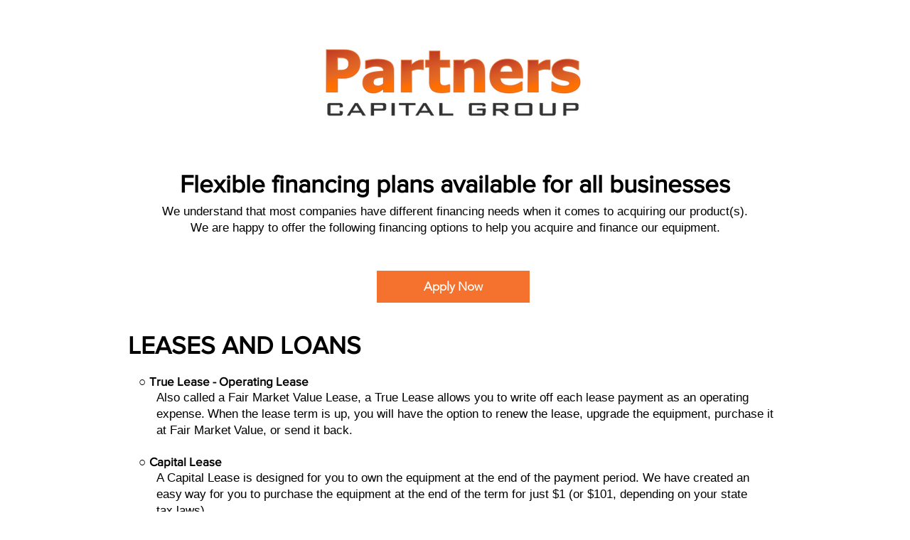

--- FILE ---
content_type: text/html; charset=UTF-8
request_url: https://www.flexiblefinanceoptions.com/pbarone
body_size: 270856
content:
<!DOCTYPE html>
<html lang="en">
<head>
  
  <!-- SEO Tags -->
  <title>PBarone | Finance with PCG</title>
  <link rel="canonical" href="https://www.flexiblefinanceoptions.com/pbarone"/>
  <meta property="og:title" content="PBarone | Finance with PCG"/>
  <meta property="og:image" content="https://static.wixstatic.com/media/4ec214_9fc83f0a480e450e9bfc1550ee646587%7Emv2.jpg/v1/fit/w_2500,h_1330,al_c/4ec214_9fc83f0a480e450e9bfc1550ee646587%7Emv2.jpg"/>
  <meta property="og:image:width" content="2500"/>
  <meta property="og:image:height" content="1330"/>
  <meta property="og:url" content="https://www.flexiblefinanceoptions.com/pbarone"/>
  <meta property="og:site_name" content="Finance with PCG"/>
  <meta property="og:type" content="website"/>
  <meta name="twitter:card" content="summary_large_image"/>
  <meta name="twitter:title" content="PBarone | Finance with PCG"/>
  <meta name="twitter:image" content="https://static.wixstatic.com/media/4ec214_9fc83f0a480e450e9bfc1550ee646587%7Emv2.jpg/v1/fit/w_2500,h_1330,al_c/4ec214_9fc83f0a480e450e9bfc1550ee646587%7Emv2.jpg"/>

  
  <meta charset='utf-8'>
  <meta name="viewport" content="width=device-width, initial-scale=1" id="wixDesktopViewport" />
  <meta http-equiv="X-UA-Compatible" content="IE=edge">
  <meta name="generator" content="Wix.com Website Builder"/>

  <link rel="icon" sizes="192x192" href="https://static.parastorage.com/client/pfavico.ico" type="image/x-icon"/>
  <link rel="shortcut icon" href="https://static.parastorage.com/client/pfavico.ico" type="image/x-icon"/>
  <link rel="apple-touch-icon" href="https://static.parastorage.com/client/pfavico.ico" type="image/x-icon"/>

  <!-- Safari Pinned Tab Icon -->
  <!-- <link rel="mask-icon" href="https://static.parastorage.com/client/pfavico.ico"> -->

  <!-- Original trials -->
  


  <!-- Segmenter Polyfill -->
  <script>
    if (!window.Intl || !window.Intl.Segmenter) {
      (function() {
        var script = document.createElement('script');
        script.src = 'https://static.parastorage.com/unpkg/@formatjs/intl-segmenter@11.7.10/polyfill.iife.js';
        document.head.appendChild(script);
      })();
    }
  </script>

  <!-- Legacy Polyfills -->
  <script nomodule="" src="https://static.parastorage.com/unpkg/core-js-bundle@3.2.1/minified.js"></script>
  <script nomodule="" src="https://static.parastorage.com/unpkg/focus-within-polyfill@5.0.9/dist/focus-within-polyfill.js"></script>

  <!-- Performance API Polyfills -->
  <script>
  (function () {
    var noop = function noop() {};
    if ("performance" in window === false) {
      window.performance = {};
    }
    window.performance.mark = performance.mark || noop;
    window.performance.measure = performance.measure || noop;
    if ("now" in window.performance === false) {
      var nowOffset = Date.now();
      if (performance.timing && performance.timing.navigationStart) {
        nowOffset = performance.timing.navigationStart;
      }
      window.performance.now = function now() {
        return Date.now() - nowOffset;
      };
    }
  })();
  </script>

  <!-- Globals Definitions -->
  <script>
    (function () {
      var now = Date.now()
      window.initialTimestamps = {
        initialTimestamp: now,
        initialRequestTimestamp: Math.round(performance.timeOrigin ? performance.timeOrigin : now - performance.now())
      }

      window.thunderboltTag = "libs-releases-GA-local"
      window.thunderboltVersion = "1.16761.0"
    })();
  </script>

  <!-- Essential Viewer Model -->
  <script type="application/json" id="wix-essential-viewer-model">{"fleetConfig":{"fleetName":"thunderbolt-seo-renderer","type":"GA","code":0},"mode":{"qa":false,"enableTestApi":false,"debug":false,"ssrIndicator":false,"ssrOnly":false,"siteAssetsFallback":"enable","versionIndicator":false},"componentsLibrariesTopology":[{"artifactId":"editor-elements","namespace":"wixui","url":"https:\/\/static.parastorage.com\/services\/editor-elements\/1.14838.0"},{"artifactId":"editor-elements","namespace":"dsgnsys","url":"https:\/\/static.parastorage.com\/services\/editor-elements\/1.14838.0"}],"siteFeaturesConfigs":{"sessionManager":{"isRunningInDifferentSiteContext":false}},"language":{"userLanguage":"en"},"siteAssets":{"clientTopology":{"mediaRootUrl":"https:\/\/static.wixstatic.com","staticMediaUrl":"https:\/\/static.wixstatic.com\/media","moduleRepoUrl":"https:\/\/static.parastorage.com\/unpkg","fileRepoUrl":"https:\/\/static.parastorage.com\/services","viewerAppsUrl":"https:\/\/viewer-apps.parastorage.com","viewerAssetsUrl":"https:\/\/viewer-assets.parastorage.com","siteAssetsUrl":"https:\/\/siteassets.parastorage.com","pageJsonServerUrls":["https:\/\/pages.parastorage.com","https:\/\/staticorigin.wixstatic.com","https:\/\/www.flexiblefinanceoptions.com","https:\/\/fallback.wix.com\/wix-html-editor-pages-webapp\/page"],"pathOfTBModulesInFileRepoForFallback":"wix-thunderbolt\/dist\/"}},"siteFeatures":["accessibility","appMonitoring","assetsLoader","builderContextProviders","builderModuleLoader","businessLogger","captcha","clickHandlerRegistrar","commonConfig","componentsLoader","componentsRegistry","consentPolicy","cyclicTabbing","domSelectors","environmentWixCodeSdk","environment","locationWixCodeSdk","mpaNavigation","navigationManager","navigationPhases","ooi","pages","panorama","renderer","reporter","router","scrollRestoration","seoWixCodeSdk","seo","sessionManager","siteMembersWixCodeSdk","siteMembers","siteScrollBlocker","siteWixCodeSdk","speculationRules","ssrCache","stores","structureApi","thunderboltInitializer","tpaCommons","translations","usedPlatformApis","warmupData","windowMessageRegistrar","windowWixCodeSdk","wixCustomElementComponent","wixEmbedsApi","componentsReact","platform"],"site":{"externalBaseUrl":"https:\/\/www.flexiblefinanceoptions.com","isSEO":true},"media":{"staticMediaUrl":"https:\/\/static.wixstatic.com\/media","mediaRootUrl":"https:\/\/static.wixstatic.com\/","staticVideoUrl":"https:\/\/video.wixstatic.com\/"},"requestUrl":"https:\/\/www.flexiblefinanceoptions.com\/pbarone","rollout":{"siteAssetsVersionsRollout":false,"isDACRollout":0,"isTBRollout":false},"commonConfig":{"brand":"wix","host":"VIEWER","bsi":"","consentPolicy":{},"consentPolicyHeader":{},"siteRevision":"4785","renderingFlow":"NONE","language":"en","locale":"en-us"},"interactionSampleRatio":0.01,"dynamicModelUrl":"https:\/\/www.flexiblefinanceoptions.com\/_api\/v2\/dynamicmodel","accessTokensUrl":"https:\/\/www.flexiblefinanceoptions.com\/_api\/v1\/access-tokens","isExcludedFromSecurityExperiments":false,"experiments":{"specs.thunderbolt.hardenFetchAndXHR":true,"specs.thunderbolt.securityExperiments":true}}</script>
  <script>window.viewerModel = JSON.parse(document.getElementById('wix-essential-viewer-model').textContent)</script>

  <script>
    window.commonConfig = viewerModel.commonConfig
  </script>

  
  <!-- BEGIN handleAccessTokens bundle -->

  <script data-url="https://static.parastorage.com/services/wix-thunderbolt/dist/handleAccessTokens.inline.4f2f9a53.bundle.min.js">(()=>{"use strict";function e(e){let{context:o,property:r,value:n,enumerable:i=!0}=e,c=e.get,l=e.set;if(!r||void 0===n&&!c&&!l)return new Error("property and value are required");let a=o||globalThis,s=a?.[r],u={};if(void 0!==n)u.value=n;else{if(c){let e=t(c);e&&(u.get=e)}if(l){let e=t(l);e&&(u.set=e)}}let p={...u,enumerable:i||!1,configurable:!1};void 0!==n&&(p.writable=!1);try{Object.defineProperty(a,r,p)}catch(e){return e instanceof TypeError?s:e}return s}function t(e,t){return"function"==typeof e?e:!0===e?.async&&"function"==typeof e.func?t?async function(t){return e.func(t)}:async function(){return e.func()}:"function"==typeof e?.func?e.func:void 0}try{e({property:"strictDefine",value:e})}catch{}try{e({property:"defineStrictObject",value:r})}catch{}try{e({property:"defineStrictMethod",value:n})}catch{}var o=["toString","toLocaleString","valueOf","constructor","prototype"];function r(t){let{context:n,property:c,propertiesToExclude:l=[],skipPrototype:a=!1,hardenPrototypePropertiesToExclude:s=[]}=t;if(!c)return new Error("property is required");let u=(n||globalThis)[c],p={},f=i(n,c);u&&("object"==typeof u||"function"==typeof u)&&Reflect.ownKeys(u).forEach(t=>{if(!l.includes(t)&&!o.includes(t)){let o=i(u,t);if(o&&(o.writable||o.configurable)){let{value:r,get:n,set:i,enumerable:c=!1}=o,l={};void 0!==r?l.value=r:n?l.get=n:i&&(l.set=i);try{let o=e({context:u,property:t,...l,enumerable:c});p[t]=o}catch(e){if(!(e instanceof TypeError))throw e;try{p[t]=o.value||o.get||o.set}catch{}}}}});let d={originalObject:u,originalProperties:p};if(!a&&void 0!==u?.prototype){let e=r({context:u,property:"prototype",propertiesToExclude:s,skipPrototype:!0});e instanceof Error||(d.originalPrototype=e?.originalObject,d.originalPrototypeProperties=e?.originalProperties)}return e({context:n,property:c,value:u,enumerable:f?.enumerable}),d}function n(t,o){let r=(o||globalThis)[t],n=i(o||globalThis,t);return r&&n&&(n.writable||n.configurable)?(Object.freeze(r),e({context:globalThis,property:t,value:r})):r}function i(e,t){if(e&&t)try{return Reflect.getOwnPropertyDescriptor(e,t)}catch{return}}function c(e){if("string"!=typeof e)return e;try{return decodeURIComponent(e).toLowerCase().trim()}catch{return e.toLowerCase().trim()}}function l(e,t){let o="";if("string"==typeof e)o=e.split("=")[0]?.trim()||"";else{if(!e||"string"!=typeof e.name)return!1;o=e.name}return t.has(c(o)||"")}function a(e,t){let o;return o="string"==typeof e?e.split(";").map(e=>e.trim()).filter(e=>e.length>0):e||[],o.filter(e=>!l(e,t))}var s=null;function u(){return null===s&&(s=typeof Document>"u"?void 0:Object.getOwnPropertyDescriptor(Document.prototype,"cookie")),s}function p(t,o){if(!globalThis?.cookieStore)return;let r=globalThis.cookieStore.get.bind(globalThis.cookieStore),n=globalThis.cookieStore.getAll.bind(globalThis.cookieStore),i=globalThis.cookieStore.set.bind(globalThis.cookieStore),c=globalThis.cookieStore.delete.bind(globalThis.cookieStore);return e({context:globalThis.CookieStore.prototype,property:"get",value:async function(e){return l(("string"==typeof e?e:e.name)||"",t)?null:r.call(this,e)},enumerable:!0}),e({context:globalThis.CookieStore.prototype,property:"getAll",value:async function(){return a(await n.apply(this,Array.from(arguments)),t)},enumerable:!0}),e({context:globalThis.CookieStore.prototype,property:"set",value:async function(){let e=Array.from(arguments);if(!l(1===e.length?e[0].name:e[0],t))return i.apply(this,e);o&&console.warn(o)},enumerable:!0}),e({context:globalThis.CookieStore.prototype,property:"delete",value:async function(){let e=Array.from(arguments);if(!l(1===e.length?e[0].name:e[0],t))return c.apply(this,e)},enumerable:!0}),e({context:globalThis.cookieStore,property:"prototype",value:globalThis.CookieStore.prototype,enumerable:!1}),e({context:globalThis,property:"cookieStore",value:globalThis.cookieStore,enumerable:!0}),{get:r,getAll:n,set:i,delete:c}}var f=["TextEncoder","TextDecoder","XMLHttpRequestEventTarget","EventTarget","URL","JSON","Reflect","Object","Array","Map","Set","WeakMap","WeakSet","Promise","Symbol","Error"],d=["addEventListener","removeEventListener","dispatchEvent","encodeURI","encodeURIComponent","decodeURI","decodeURIComponent"];const y=(e,t)=>{try{const o=t?t.get.call(document):document.cookie;return o.split(";").map(e=>e.trim()).filter(t=>t?.startsWith(e))[0]?.split("=")[1]}catch(e){return""}},g=(e="",t="",o="/")=>`${e}=; ${t?`domain=${t};`:""} max-age=0; path=${o}; expires=Thu, 01 Jan 1970 00:00:01 GMT`;function m(){(function(){if("undefined"!=typeof window){const e=performance.getEntriesByType("navigation")[0];return"back_forward"===(e?.type||"")}return!1})()&&function(){const{counter:e}=function(){const e=b("getItem");if(e){const[t,o]=e.split("-"),r=o?parseInt(o,10):0;if(r>=3){const e=t?Number(t):0;if(Date.now()-e>6e4)return{counter:0}}return{counter:r}}return{counter:0}}();e<3?(!function(e=1){b("setItem",`${Date.now()}-${e}`)}(e+1),window.location.reload()):console.error("ATS: Max reload attempts reached")}()}function b(e,t){try{return sessionStorage[e]("reload",t||"")}catch(e){console.error("ATS: Error calling sessionStorage:",e)}}const h="client-session-bind",v="sec-fetch-unsupported",{experiments:w}=window.viewerModel,T=[h,"client-binding",v,"svSession","smSession","server-session-bind","wixSession2","wixSession3"].map(e=>e.toLowerCase()),{cookie:S}=function(t,o){let r=new Set(t);return e({context:document,property:"cookie",set:{func:e=>function(e,t,o,r){let n=u(),i=c(t.split(";")[0]||"")||"";[...o].every(e=>!i.startsWith(e.toLowerCase()))&&n?.set?n.set.call(e,t):r&&console.warn(r)}(document,e,r,o)},get:{func:()=>function(e,t){let o=u();if(!o?.get)throw new Error("Cookie descriptor or getter not available");return a(o.get.call(e),t).join("; ")}(document,r)},enumerable:!0}),{cookieStore:p(r,o),cookie:u()}}(T),k="tbReady",x="security_overrideGlobals",{experiments:E,siteFeaturesConfigs:C,accessTokensUrl:P}=window.viewerModel,R=P,M={},O=(()=>{const e=y(h,S);if(w["specs.thunderbolt.browserCacheReload"]){y(v,S)||e?b("removeItem"):m()}return(()=>{const e=g(h),t=g(h,location.hostname);S.set.call(document,e),S.set.call(document,t)})(),e})();O&&(M["client-binding"]=O);const D=fetch;addEventListener(k,function e(t){const{logger:o}=t.detail;try{window.tb.init({fetch:D,fetchHeaders:M})}catch(e){const t=new Error("TB003");o.meter(`${x}_${t.message}`,{paramsOverrides:{errorType:x,eventString:t.message}}),window?.viewerModel?.mode.debug&&console.error(e)}finally{removeEventListener(k,e)}}),E["specs.thunderbolt.hardenFetchAndXHR"]||(window.fetchDynamicModel=()=>C.sessionManager.isRunningInDifferentSiteContext?Promise.resolve({}):fetch(R,{credentials:"same-origin",headers:M}).then(function(e){if(!e.ok)throw new Error(`[${e.status}]${e.statusText}`);return e.json()}),window.dynamicModelPromise=window.fetchDynamicModel())})();
//# sourceMappingURL=https://static.parastorage.com/services/wix-thunderbolt/dist/handleAccessTokens.inline.4f2f9a53.bundle.min.js.map</script>

<!-- END handleAccessTokens bundle -->

<!-- BEGIN overrideGlobals bundle -->

<script data-url="https://static.parastorage.com/services/wix-thunderbolt/dist/overrideGlobals.inline.ec13bfcf.bundle.min.js">(()=>{"use strict";function e(e){let{context:r,property:o,value:n,enumerable:i=!0}=e,c=e.get,a=e.set;if(!o||void 0===n&&!c&&!a)return new Error("property and value are required");let l=r||globalThis,u=l?.[o],s={};if(void 0!==n)s.value=n;else{if(c){let e=t(c);e&&(s.get=e)}if(a){let e=t(a);e&&(s.set=e)}}let p={...s,enumerable:i||!1,configurable:!1};void 0!==n&&(p.writable=!1);try{Object.defineProperty(l,o,p)}catch(e){return e instanceof TypeError?u:e}return u}function t(e,t){return"function"==typeof e?e:!0===e?.async&&"function"==typeof e.func?t?async function(t){return e.func(t)}:async function(){return e.func()}:"function"==typeof e?.func?e.func:void 0}try{e({property:"strictDefine",value:e})}catch{}try{e({property:"defineStrictObject",value:o})}catch{}try{e({property:"defineStrictMethod",value:n})}catch{}var r=["toString","toLocaleString","valueOf","constructor","prototype"];function o(t){let{context:n,property:c,propertiesToExclude:a=[],skipPrototype:l=!1,hardenPrototypePropertiesToExclude:u=[]}=t;if(!c)return new Error("property is required");let s=(n||globalThis)[c],p={},f=i(n,c);s&&("object"==typeof s||"function"==typeof s)&&Reflect.ownKeys(s).forEach(t=>{if(!a.includes(t)&&!r.includes(t)){let r=i(s,t);if(r&&(r.writable||r.configurable)){let{value:o,get:n,set:i,enumerable:c=!1}=r,a={};void 0!==o?a.value=o:n?a.get=n:i&&(a.set=i);try{let r=e({context:s,property:t,...a,enumerable:c});p[t]=r}catch(e){if(!(e instanceof TypeError))throw e;try{p[t]=r.value||r.get||r.set}catch{}}}}});let d={originalObject:s,originalProperties:p};if(!l&&void 0!==s?.prototype){let e=o({context:s,property:"prototype",propertiesToExclude:u,skipPrototype:!0});e instanceof Error||(d.originalPrototype=e?.originalObject,d.originalPrototypeProperties=e?.originalProperties)}return e({context:n,property:c,value:s,enumerable:f?.enumerable}),d}function n(t,r){let o=(r||globalThis)[t],n=i(r||globalThis,t);return o&&n&&(n.writable||n.configurable)?(Object.freeze(o),e({context:globalThis,property:t,value:o})):o}function i(e,t){if(e&&t)try{return Reflect.getOwnPropertyDescriptor(e,t)}catch{return}}function c(e){if("string"!=typeof e)return e;try{return decodeURIComponent(e).toLowerCase().trim()}catch{return e.toLowerCase().trim()}}function a(e,t){return e instanceof Headers?e.forEach((r,o)=>{l(o,t)||e.delete(o)}):Object.keys(e).forEach(r=>{l(r,t)||delete e[r]}),e}function l(e,t){return!t.has(c(e)||"")}function u(e,t){let r=!0,o=function(e){let t,r;if(globalThis.Request&&e instanceof Request)t=e.url;else{if("function"!=typeof e?.toString)throw new Error("Unsupported type for url");t=e.toString()}try{return new URL(t).pathname}catch{return r=t.replace(/#.+/gi,"").split("?").shift(),r.startsWith("/")?r:`/${r}`}}(e),n=c(o);return n&&t.some(e=>n.includes(e))&&(r=!1),r}function s(t,r,o){let n=fetch,i=XMLHttpRequest,c=new Set(r);function s(){let e=new i,r=e.open,n=e.setRequestHeader;return e.open=function(){let n=Array.from(arguments),i=n[1];if(n.length<2||u(i,t))return r.apply(e,n);throw new Error(o||`Request not allowed for path ${i}`)},e.setRequestHeader=function(t,r){l(decodeURIComponent(t),c)&&n.call(e,t,r)},e}return e({property:"fetch",value:function(){let e=function(e,t){return globalThis.Request&&e[0]instanceof Request&&e[0]?.headers?a(e[0].headers,t):e[1]?.headers&&a(e[1].headers,t),e}(arguments,c);return u(arguments[0],t)?n.apply(globalThis,Array.from(e)):new Promise((e,t)=>{t(new Error(o||`Request not allowed for path ${arguments[0]}`))})},enumerable:!0}),e({property:"XMLHttpRequest",value:s,enumerable:!0}),Object.keys(i).forEach(e=>{s[e]=i[e]}),{fetch:n,XMLHttpRequest:i}}var p=["TextEncoder","TextDecoder","XMLHttpRequestEventTarget","EventTarget","URL","JSON","Reflect","Object","Array","Map","Set","WeakMap","WeakSet","Promise","Symbol","Error"],f=["addEventListener","removeEventListener","dispatchEvent","encodeURI","encodeURIComponent","decodeURI","decodeURIComponent"];const d=function(){let t=globalThis.open,r=document.open;function o(e,r,o){let n="string"!=typeof e,i=t.call(window,e,r,o);return n||e&&function(e){return e.startsWith("//")&&/(?:[a-z0-9](?:[a-z0-9-]{0,61}[a-z0-9])?\.)+[a-z0-9][a-z0-9-]{0,61}[a-z0-9]/g.test(`${location.protocol}:${e}`)&&(e=`${location.protocol}${e}`),!e.startsWith("http")||new URL(e).hostname===location.hostname}(e)?{}:i}return e({property:"open",value:o,context:globalThis,enumerable:!0}),e({property:"open",value:function(e,t,n){return e?o(e,t,n):r.call(document,e||"",t||"",n||"")},context:document,enumerable:!0}),{open:t,documentOpen:r}},y=function(){let t=document.createElement,r=Element.prototype.setAttribute,o=Element.prototype.setAttributeNS;return e({property:"createElement",context:document,value:function(n,i){let a=t.call(document,n,i);if("iframe"===c(n)){e({property:"srcdoc",context:a,get:()=>"",set:()=>{console.warn("`srcdoc` is not allowed in iframe elements.")}});let t=function(e,t){"srcdoc"!==e.toLowerCase()?r.call(a,e,t):console.warn("`srcdoc` attribute is not allowed to be set.")},n=function(e,t,r){"srcdoc"!==t.toLowerCase()?o.call(a,e,t,r):console.warn("`srcdoc` attribute is not allowed to be set.")};a.setAttribute=t,a.setAttributeNS=n}return a},enumerable:!0}),{createElement:t,setAttribute:r,setAttributeNS:o}},m=["client-binding"],b=["/_api/v1/access-tokens","/_api/v2/dynamicmodel","/_api/one-app-session-web/v3/businesses"],h=function(){let t=setTimeout,r=setInterval;return o("setTimeout",0,globalThis),o("setInterval",0,globalThis),{setTimeout:t,setInterval:r};function o(t,r,o){let n=o||globalThis,i=n[t];if(!i||"function"!=typeof i)throw new Error(`Function ${t} not found or is not a function`);e({property:t,value:function(){let e=Array.from(arguments);if("string"!=typeof e[r])return i.apply(n,e);console.warn(`Calling ${t} with a String Argument at index ${r} is not allowed`)},context:o,enumerable:!0})}},v=function(){if(navigator&&"serviceWorker"in navigator){let t=navigator.serviceWorker.register;return e({context:navigator.serviceWorker,property:"register",value:function(){console.log("Service worker registration is not allowed")},enumerable:!0}),{register:t}}return{}};performance.mark("overrideGlobals started");const{isExcludedFromSecurityExperiments:g,experiments:w}=window.viewerModel,E=!g&&w["specs.thunderbolt.securityExperiments"];try{d(),E&&y(),w["specs.thunderbolt.hardenFetchAndXHR"]&&E&&s(b,m),v(),(e=>{let t=[],r=[];r=r.concat(["TextEncoder","TextDecoder"]),e&&(r=r.concat(["XMLHttpRequestEventTarget","EventTarget"])),r=r.concat(["URL","JSON"]),e&&(t=t.concat(["addEventListener","removeEventListener"])),t=t.concat(["encodeURI","encodeURIComponent","decodeURI","decodeURIComponent"]),r=r.concat(["String","Number"]),e&&r.push("Object"),r=r.concat(["Reflect"]),t.forEach(e=>{n(e),["addEventListener","removeEventListener"].includes(e)&&n(e,document)}),r.forEach(e=>{o({property:e})})})(E),E&&h()}catch(e){window?.viewerModel?.mode.debug&&console.error(e);const t=new Error("TB006");window.fedops?.reportError(t,"security_overrideGlobals"),window.Sentry?window.Sentry.captureException(t):globalThis.defineStrictProperty("sentryBuffer",[t],window,!1)}performance.mark("overrideGlobals ended")})();
//# sourceMappingURL=https://static.parastorage.com/services/wix-thunderbolt/dist/overrideGlobals.inline.ec13bfcf.bundle.min.js.map</script>

<!-- END overrideGlobals bundle -->


  
  <script>
    window.commonConfig = viewerModel.commonConfig

	
  </script>

  <!-- Initial CSS -->
  <style data-url="https://static.parastorage.com/services/wix-thunderbolt/dist/main.347af09f.min.css">@keyframes slide-horizontal-new{0%{transform:translateX(100%)}}@keyframes slide-horizontal-old{80%{opacity:1}to{opacity:0;transform:translateX(-100%)}}@keyframes slide-vertical-new{0%{transform:translateY(-100%)}}@keyframes slide-vertical-old{80%{opacity:1}to{opacity:0;transform:translateY(100%)}}@keyframes out-in-new{0%{opacity:0}}@keyframes out-in-old{to{opacity:0}}:root:active-view-transition{view-transition-name:none}::view-transition{pointer-events:none}:root:active-view-transition::view-transition-new(page-group),:root:active-view-transition::view-transition-old(page-group){animation-duration:.6s;cursor:wait;pointer-events:all}:root:active-view-transition-type(SlideHorizontal)::view-transition-old(page-group){animation:slide-horizontal-old .6s cubic-bezier(.83,0,.17,1) forwards;mix-blend-mode:normal}:root:active-view-transition-type(SlideHorizontal)::view-transition-new(page-group){animation:slide-horizontal-new .6s cubic-bezier(.83,0,.17,1) backwards;mix-blend-mode:normal}:root:active-view-transition-type(SlideVertical)::view-transition-old(page-group){animation:slide-vertical-old .6s cubic-bezier(.83,0,.17,1) forwards;mix-blend-mode:normal}:root:active-view-transition-type(SlideVertical)::view-transition-new(page-group){animation:slide-vertical-new .6s cubic-bezier(.83,0,.17,1) backwards;mix-blend-mode:normal}:root:active-view-transition-type(OutIn)::view-transition-old(page-group){animation:out-in-old .35s cubic-bezier(.22,1,.36,1) forwards}:root:active-view-transition-type(OutIn)::view-transition-new(page-group){animation:out-in-new .35s cubic-bezier(.64,0,.78,0) .35s backwards}@media(prefers-reduced-motion:reduce){::view-transition-group(*),::view-transition-new(*),::view-transition-old(*){animation:none!important}}body,html{background:transparent;border:0;margin:0;outline:0;padding:0;vertical-align:baseline}body{--scrollbar-width:0px;font-family:Arial,Helvetica,sans-serif;font-size:10px}body,html{height:100%}body{overflow-x:auto;overflow-y:scroll}body:not(.responsive) #site-root{min-width:var(--site-width);width:100%}body:not([data-js-loaded]) [data-hide-prejs]{visibility:hidden}interact-element{display:contents}#SITE_CONTAINER{position:relative}:root{--one-unit:1vw;--section-max-width:9999px;--spx-stopper-max:9999px;--spx-stopper-min:0px;--browser-zoom:1}@supports(-webkit-appearance:none) and (stroke-color:transparent){:root{--safari-sticky-fix:opacity;--experimental-safari-sticky-fix:translateZ(0)}}@supports(container-type:inline-size){:root{--one-unit:1cqw}}[id^=oldHoverBox-]{mix-blend-mode:plus-lighter;transition:opacity .5s ease,visibility .5s ease}[data-mesh-id$=inlineContent-gridContainer]:has(>[id^=oldHoverBox-]){isolation:isolate}</style>
<style data-url="https://static.parastorage.com/services/wix-thunderbolt/dist/main.renderer.9cb0985f.min.css">a,abbr,acronym,address,applet,b,big,blockquote,button,caption,center,cite,code,dd,del,dfn,div,dl,dt,em,fieldset,font,footer,form,h1,h2,h3,h4,h5,h6,header,i,iframe,img,ins,kbd,label,legend,li,nav,object,ol,p,pre,q,s,samp,section,small,span,strike,strong,sub,sup,table,tbody,td,tfoot,th,thead,title,tr,tt,u,ul,var{background:transparent;border:0;margin:0;outline:0;padding:0;vertical-align:baseline}input,select,textarea{box-sizing:border-box;font-family:Helvetica,Arial,sans-serif}ol,ul{list-style:none}blockquote,q{quotes:none}ins{text-decoration:none}del{text-decoration:line-through}table{border-collapse:collapse;border-spacing:0}a{cursor:pointer;text-decoration:none}.testStyles{overflow-y:hidden}.reset-button{-webkit-appearance:none;background:none;border:0;color:inherit;font:inherit;line-height:normal;outline:0;overflow:visible;padding:0;-webkit-user-select:none;-moz-user-select:none;-ms-user-select:none}:focus{outline:none}body.device-mobile-optimized:not(.disable-site-overflow){overflow-x:hidden;overflow-y:scroll}body.device-mobile-optimized:not(.responsive) #SITE_CONTAINER{margin-left:auto;margin-right:auto;overflow-x:visible;position:relative;width:320px}body.device-mobile-optimized:not(.responsive):not(.blockSiteScrolling) #SITE_CONTAINER{margin-top:0}body.device-mobile-optimized>*{max-width:100%!important}body.device-mobile-optimized #site-root{overflow-x:hidden;overflow-y:hidden}@supports(overflow:clip){body.device-mobile-optimized #site-root{overflow-x:clip;overflow-y:clip}}body.device-mobile-non-optimized #SITE_CONTAINER #site-root{overflow-x:clip;overflow-y:clip}body.device-mobile-non-optimized.fullScreenMode{background-color:#5f6360}body.device-mobile-non-optimized.fullScreenMode #MOBILE_ACTIONS_MENU,body.device-mobile-non-optimized.fullScreenMode #SITE_BACKGROUND,body.device-mobile-non-optimized.fullScreenMode #site-root,body.fullScreenMode #WIX_ADS{visibility:hidden}body.fullScreenMode{overflow-x:hidden!important;overflow-y:hidden!important}body.fullScreenMode.device-mobile-optimized #TINY_MENU{opacity:0;pointer-events:none}body.fullScreenMode-scrollable.device-mobile-optimized{overflow-x:hidden!important;overflow-y:auto!important}body.fullScreenMode-scrollable.device-mobile-optimized #masterPage,body.fullScreenMode-scrollable.device-mobile-optimized #site-root{overflow-x:hidden!important;overflow-y:hidden!important}body.fullScreenMode-scrollable.device-mobile-optimized #SITE_BACKGROUND,body.fullScreenMode-scrollable.device-mobile-optimized #masterPage{height:auto!important}body.fullScreenMode-scrollable.device-mobile-optimized #masterPage.mesh-layout{height:0!important}body.blockSiteScrolling,body.siteScrollingBlocked{position:fixed;width:100%}body.blockSiteScrolling #SITE_CONTAINER{margin-top:calc(var(--blocked-site-scroll-margin-top)*-1)}#site-root{margin:0 auto;min-height:100%;position:relative;top:var(--wix-ads-height)}#site-root img:not([src]){visibility:hidden}#site-root svg img:not([src]){visibility:visible}.auto-generated-link{color:inherit}#SCROLL_TO_BOTTOM,#SCROLL_TO_TOP{height:0}.has-click-trigger{cursor:pointer}.fullScreenOverlay{bottom:0;display:flex;justify-content:center;left:0;overflow-y:hidden;position:fixed;right:0;top:-60px;z-index:1005}.fullScreenOverlay>.fullScreenOverlayContent{bottom:0;left:0;margin:0 auto;overflow:hidden;position:absolute;right:0;top:60px;transform:translateZ(0)}[data-mesh-id$=centeredContent],[data-mesh-id$=form],[data-mesh-id$=inlineContent]{pointer-events:none;position:relative}[data-mesh-id$=-gridWrapper],[data-mesh-id$=-rotated-wrapper]{pointer-events:none}[data-mesh-id$=-gridContainer]>*,[data-mesh-id$=-rotated-wrapper]>*,[data-mesh-id$=inlineContent]>:not([data-mesh-id$=-gridContainer]){pointer-events:auto}.device-mobile-optimized #masterPage.mesh-layout #SOSP_CONTAINER_CUSTOM_ID{grid-area:2/1/3/2;-ms-grid-row:2;position:relative}#masterPage.mesh-layout{-ms-grid-rows:max-content max-content min-content max-content;-ms-grid-columns:100%;align-items:start;display:-ms-grid;display:grid;grid-template-columns:100%;grid-template-rows:max-content max-content min-content max-content;justify-content:stretch}#masterPage.mesh-layout #PAGES_CONTAINER,#masterPage.mesh-layout #SITE_FOOTER-placeholder,#masterPage.mesh-layout #SITE_FOOTER_WRAPPER,#masterPage.mesh-layout #SITE_HEADER-placeholder,#masterPage.mesh-layout #SITE_HEADER_WRAPPER,#masterPage.mesh-layout #SOSP_CONTAINER_CUSTOM_ID[data-state~=mobileView],#masterPage.mesh-layout #soapAfterPagesContainer,#masterPage.mesh-layout #soapBeforePagesContainer{-ms-grid-row-align:start;-ms-grid-column-align:start;-ms-grid-column:1}#masterPage.mesh-layout #SITE_HEADER-placeholder,#masterPage.mesh-layout #SITE_HEADER_WRAPPER{grid-area:1/1/2/2;-ms-grid-row:1}#masterPage.mesh-layout #PAGES_CONTAINER,#masterPage.mesh-layout #soapAfterPagesContainer,#masterPage.mesh-layout #soapBeforePagesContainer{grid-area:3/1/4/2;-ms-grid-row:3}#masterPage.mesh-layout #soapAfterPagesContainer,#masterPage.mesh-layout #soapBeforePagesContainer{width:100%}#masterPage.mesh-layout #PAGES_CONTAINER{align-self:stretch}#masterPage.mesh-layout main#PAGES_CONTAINER{display:block}#masterPage.mesh-layout #SITE_FOOTER-placeholder,#masterPage.mesh-layout #SITE_FOOTER_WRAPPER{grid-area:4/1/5/2;-ms-grid-row:4}#masterPage.mesh-layout #SITE_PAGES,#masterPage.mesh-layout [data-mesh-id=PAGES_CONTAINERcenteredContent],#masterPage.mesh-layout [data-mesh-id=PAGES_CONTAINERinlineContent]{height:100%}#masterPage.mesh-layout.desktop>*{width:100%}#masterPage.mesh-layout #PAGES_CONTAINER,#masterPage.mesh-layout #SITE_FOOTER,#masterPage.mesh-layout #SITE_FOOTER_WRAPPER,#masterPage.mesh-layout #SITE_HEADER,#masterPage.mesh-layout #SITE_HEADER_WRAPPER,#masterPage.mesh-layout #SITE_PAGES,#masterPage.mesh-layout #masterPageinlineContent{position:relative}#masterPage.mesh-layout #SITE_HEADER{grid-area:1/1/2/2}#masterPage.mesh-layout #SITE_FOOTER{grid-area:4/1/5/2}#masterPage.mesh-layout.overflow-x-clip #SITE_FOOTER,#masterPage.mesh-layout.overflow-x-clip #SITE_HEADER{overflow-x:clip}[data-z-counter]{z-index:0}[data-z-counter="0"]{z-index:auto}.wixSiteProperties{-webkit-font-smoothing:antialiased;-moz-osx-font-smoothing:grayscale}:root{--wst-button-color-fill-primary:rgb(var(--color_48));--wst-button-color-border-primary:rgb(var(--color_49));--wst-button-color-text-primary:rgb(var(--color_50));--wst-button-color-fill-primary-hover:rgb(var(--color_51));--wst-button-color-border-primary-hover:rgb(var(--color_52));--wst-button-color-text-primary-hover:rgb(var(--color_53));--wst-button-color-fill-primary-disabled:rgb(var(--color_54));--wst-button-color-border-primary-disabled:rgb(var(--color_55));--wst-button-color-text-primary-disabled:rgb(var(--color_56));--wst-button-color-fill-secondary:rgb(var(--color_57));--wst-button-color-border-secondary:rgb(var(--color_58));--wst-button-color-text-secondary:rgb(var(--color_59));--wst-button-color-fill-secondary-hover:rgb(var(--color_60));--wst-button-color-border-secondary-hover:rgb(var(--color_61));--wst-button-color-text-secondary-hover:rgb(var(--color_62));--wst-button-color-fill-secondary-disabled:rgb(var(--color_63));--wst-button-color-border-secondary-disabled:rgb(var(--color_64));--wst-button-color-text-secondary-disabled:rgb(var(--color_65));--wst-color-fill-base-1:rgb(var(--color_36));--wst-color-fill-base-2:rgb(var(--color_37));--wst-color-fill-base-shade-1:rgb(var(--color_38));--wst-color-fill-base-shade-2:rgb(var(--color_39));--wst-color-fill-base-shade-3:rgb(var(--color_40));--wst-color-fill-accent-1:rgb(var(--color_41));--wst-color-fill-accent-2:rgb(var(--color_42));--wst-color-fill-accent-3:rgb(var(--color_43));--wst-color-fill-accent-4:rgb(var(--color_44));--wst-color-fill-background-primary:rgb(var(--color_11));--wst-color-fill-background-secondary:rgb(var(--color_12));--wst-color-text-primary:rgb(var(--color_15));--wst-color-text-secondary:rgb(var(--color_14));--wst-color-action:rgb(var(--color_18));--wst-color-disabled:rgb(var(--color_39));--wst-color-title:rgb(var(--color_45));--wst-color-subtitle:rgb(var(--color_46));--wst-color-line:rgb(var(--color_47));--wst-font-style-h2:var(--font_2);--wst-font-style-h3:var(--font_3);--wst-font-style-h4:var(--font_4);--wst-font-style-h5:var(--font_5);--wst-font-style-h6:var(--font_6);--wst-font-style-body-large:var(--font_7);--wst-font-style-body-medium:var(--font_8);--wst-font-style-body-small:var(--font_9);--wst-font-style-body-x-small:var(--font_10);--wst-color-custom-1:rgb(var(--color_13));--wst-color-custom-2:rgb(var(--color_16));--wst-color-custom-3:rgb(var(--color_17));--wst-color-custom-4:rgb(var(--color_19));--wst-color-custom-5:rgb(var(--color_20));--wst-color-custom-6:rgb(var(--color_21));--wst-color-custom-7:rgb(var(--color_22));--wst-color-custom-8:rgb(var(--color_23));--wst-color-custom-9:rgb(var(--color_24));--wst-color-custom-10:rgb(var(--color_25));--wst-color-custom-11:rgb(var(--color_26));--wst-color-custom-12:rgb(var(--color_27));--wst-color-custom-13:rgb(var(--color_28));--wst-color-custom-14:rgb(var(--color_29));--wst-color-custom-15:rgb(var(--color_30));--wst-color-custom-16:rgb(var(--color_31));--wst-color-custom-17:rgb(var(--color_32));--wst-color-custom-18:rgb(var(--color_33));--wst-color-custom-19:rgb(var(--color_34));--wst-color-custom-20:rgb(var(--color_35))}.wix-presets-wrapper{display:contents}</style>

  <meta name="format-detection" content="telephone=no">
  <meta name="skype_toolbar" content="skype_toolbar_parser_compatible">
  
  

  

  

  <!-- head performance data start -->
  
  <!-- head performance data end -->
  

    


    
<style data-href="https://static.parastorage.com/services/editor-elements-library/dist/thunderbolt/rb_wixui.thunderbolt_bootstrap.a1b00b19.min.css">.cwL6XW{cursor:pointer}.sNF2R0{opacity:0}.hLoBV3{transition:opacity var(--transition-duration) cubic-bezier(.37,0,.63,1)}.Rdf41z,.hLoBV3{opacity:1}.ftlZWo{transition:opacity var(--transition-duration) cubic-bezier(.37,0,.63,1)}.ATGlOr,.ftlZWo{opacity:0}.KQSXD0{transition:opacity var(--transition-duration) cubic-bezier(.64,0,.78,0)}.KQSXD0,.pagQKE{opacity:1}._6zG5H{opacity:0;transition:opacity var(--transition-duration) cubic-bezier(.22,1,.36,1)}.BB49uC{transform:translateX(100%)}.j9xE1V{transition:transform var(--transition-duration) cubic-bezier(.87,0,.13,1)}.ICs7Rs,.j9xE1V{transform:translateX(0)}.DxijZJ{transition:transform var(--transition-duration) cubic-bezier(.87,0,.13,1)}.B5kjYq,.DxijZJ{transform:translateX(-100%)}.cJijIV{transition:transform var(--transition-duration) cubic-bezier(.87,0,.13,1)}.cJijIV,.hOxaWM{transform:translateX(0)}.T9p3fN{transform:translateX(100%);transition:transform var(--transition-duration) cubic-bezier(.87,0,.13,1)}.qDxYJm{transform:translateY(100%)}.aA9V0P{transition:transform var(--transition-duration) cubic-bezier(.87,0,.13,1)}.YPXPAS,.aA9V0P{transform:translateY(0)}.Xf2zsA{transition:transform var(--transition-duration) cubic-bezier(.87,0,.13,1)}.Xf2zsA,.y7Kt7s{transform:translateY(-100%)}.EeUgMu{transition:transform var(--transition-duration) cubic-bezier(.87,0,.13,1)}.EeUgMu,.fdHrtm{transform:translateY(0)}.WIFaG4{transform:translateY(100%);transition:transform var(--transition-duration) cubic-bezier(.87,0,.13,1)}body:not(.responsive) .JsJXaX{overflow-x:clip}:root:active-view-transition .JsJXaX{view-transition-name:page-group}.AnQkDU{display:grid;grid-template-columns:1fr;grid-template-rows:1fr;height:100%}.AnQkDU>div{align-self:stretch!important;grid-area:1/1/2/2;justify-self:stretch!important}.StylableButton2545352419__root{-archetype:box;border:none;box-sizing:border-box;cursor:pointer;display:block;height:100%;min-height:10px;min-width:10px;padding:0;touch-action:manipulation;width:100%}.StylableButton2545352419__root[disabled]{pointer-events:none}.StylableButton2545352419__root:not(:hover):not([disabled]).StylableButton2545352419--hasBackgroundColor{background-color:var(--corvid-background-color)!important}.StylableButton2545352419__root:hover:not([disabled]).StylableButton2545352419--hasHoverBackgroundColor{background-color:var(--corvid-hover-background-color)!important}.StylableButton2545352419__root:not(:hover)[disabled].StylableButton2545352419--hasDisabledBackgroundColor{background-color:var(--corvid-disabled-background-color)!important}.StylableButton2545352419__root:not(:hover):not([disabled]).StylableButton2545352419--hasBorderColor{border-color:var(--corvid-border-color)!important}.StylableButton2545352419__root:hover:not([disabled]).StylableButton2545352419--hasHoverBorderColor{border-color:var(--corvid-hover-border-color)!important}.StylableButton2545352419__root:not(:hover)[disabled].StylableButton2545352419--hasDisabledBorderColor{border-color:var(--corvid-disabled-border-color)!important}.StylableButton2545352419__root.StylableButton2545352419--hasBorderRadius{border-radius:var(--corvid-border-radius)!important}.StylableButton2545352419__root.StylableButton2545352419--hasBorderWidth{border-width:var(--corvid-border-width)!important}.StylableButton2545352419__root:not(:hover):not([disabled]).StylableButton2545352419--hasColor,.StylableButton2545352419__root:not(:hover):not([disabled]).StylableButton2545352419--hasColor .StylableButton2545352419__label{color:var(--corvid-color)!important}.StylableButton2545352419__root:hover:not([disabled]).StylableButton2545352419--hasHoverColor,.StylableButton2545352419__root:hover:not([disabled]).StylableButton2545352419--hasHoverColor .StylableButton2545352419__label{color:var(--corvid-hover-color)!important}.StylableButton2545352419__root:not(:hover)[disabled].StylableButton2545352419--hasDisabledColor,.StylableButton2545352419__root:not(:hover)[disabled].StylableButton2545352419--hasDisabledColor .StylableButton2545352419__label{color:var(--corvid-disabled-color)!important}.StylableButton2545352419__link{-archetype:box;box-sizing:border-box;color:#000;text-decoration:none}.StylableButton2545352419__container{align-items:center;display:flex;flex-basis:auto;flex-direction:row;flex-grow:1;height:100%;justify-content:center;overflow:hidden;transition:all .2s ease,visibility 0s;width:100%}.StylableButton2545352419__label{-archetype:text;-controller-part-type:LayoutChildDisplayDropdown,LayoutFlexChildSpacing(first);max-width:100%;min-width:1.8em;overflow:hidden;text-align:center;text-overflow:ellipsis;transition:inherit;white-space:nowrap}.StylableButton2545352419__root.StylableButton2545352419--isMaxContent .StylableButton2545352419__label{text-overflow:unset}.StylableButton2545352419__root.StylableButton2545352419--isWrapText .StylableButton2545352419__label{min-width:10px;overflow-wrap:break-word;white-space:break-spaces;word-break:break-word}.StylableButton2545352419__icon{-archetype:icon;-controller-part-type:LayoutChildDisplayDropdown,LayoutFlexChildSpacing(last);flex-shrink:0;height:50px;min-width:1px;transition:inherit}.StylableButton2545352419__icon.StylableButton2545352419--override{display:block!important}.StylableButton2545352419__icon svg,.StylableButton2545352419__icon>span{display:flex;height:inherit;width:inherit}.StylableButton2545352419__root:not(:hover):not([disalbed]).StylableButton2545352419--hasIconColor .StylableButton2545352419__icon svg{fill:var(--corvid-icon-color)!important;stroke:var(--corvid-icon-color)!important}.StylableButton2545352419__root:hover:not([disabled]).StylableButton2545352419--hasHoverIconColor .StylableButton2545352419__icon svg{fill:var(--corvid-hover-icon-color)!important;stroke:var(--corvid-hover-icon-color)!important}.StylableButton2545352419__root:not(:hover)[disabled].StylableButton2545352419--hasDisabledIconColor .StylableButton2545352419__icon svg{fill:var(--corvid-disabled-icon-color)!important;stroke:var(--corvid-disabled-icon-color)!important}.aeyn4z{bottom:0;left:0;position:absolute;right:0;top:0}.qQrFOK{cursor:pointer}.VDJedC{-webkit-tap-highlight-color:rgba(0,0,0,0);fill:var(--corvid-fill-color,var(--fill));fill-opacity:var(--fill-opacity);stroke:var(--corvid-stroke-color,var(--stroke));stroke-opacity:var(--stroke-opacity);stroke-width:var(--stroke-width);filter:var(--drop-shadow,none);opacity:var(--opacity);transform:var(--flip)}.VDJedC,.VDJedC svg{bottom:0;left:0;position:absolute;right:0;top:0}.VDJedC svg{height:var(--svg-calculated-height,100%);margin:auto;padding:var(--svg-calculated-padding,0);width:var(--svg-calculated-width,100%)}.VDJedC svg:not([data-type=ugc]){overflow:visible}.l4CAhn *{vector-effect:non-scaling-stroke}.Z_l5lU{-webkit-text-size-adjust:100%;-moz-text-size-adjust:100%;text-size-adjust:100%}ol.font_100,ul.font_100{color:#080808;font-family:"Arial, Helvetica, sans-serif",serif;font-size:10px;font-style:normal;font-variant:normal;font-weight:400;letter-spacing:normal;line-height:normal;margin:0;text-decoration:none}ol.font_100 li,ul.font_100 li{margin-bottom:12px}ol.wix-list-text-align,ul.wix-list-text-align{list-style-position:inside}ol.wix-list-text-align h1,ol.wix-list-text-align h2,ol.wix-list-text-align h3,ol.wix-list-text-align h4,ol.wix-list-text-align h5,ol.wix-list-text-align h6,ol.wix-list-text-align p,ul.wix-list-text-align h1,ul.wix-list-text-align h2,ul.wix-list-text-align h3,ul.wix-list-text-align h4,ul.wix-list-text-align h5,ul.wix-list-text-align h6,ul.wix-list-text-align p{display:inline}.HQSswv{cursor:pointer}.yi6otz{clip:rect(0 0 0 0);border:0;height:1px;margin:-1px;overflow:hidden;padding:0;position:absolute;width:1px}.zQ9jDz [data-attr-richtext-marker=true]{display:block}.zQ9jDz [data-attr-richtext-marker=true] table{border-collapse:collapse;margin:15px 0;width:100%}.zQ9jDz [data-attr-richtext-marker=true] table td{padding:12px;position:relative}.zQ9jDz [data-attr-richtext-marker=true] table td:after{border-bottom:1px solid currentColor;border-left:1px solid currentColor;bottom:0;content:"";left:0;opacity:.2;position:absolute;right:0;top:0}.zQ9jDz [data-attr-richtext-marker=true] table tr td:last-child:after{border-right:1px solid currentColor}.zQ9jDz [data-attr-richtext-marker=true] table tr:first-child td:after{border-top:1px solid currentColor}@supports(-webkit-appearance:none) and (stroke-color:transparent){.qvSjx3>*>:first-child{vertical-align:top}}@supports(-webkit-touch-callout:none){.qvSjx3>*>:first-child{vertical-align:top}}.LkZBpT :is(p,h1,h2,h3,h4,h5,h6,ul,ol,span[data-attr-richtext-marker],blockquote,div) [class$=rich-text__text],.LkZBpT :is(p,h1,h2,h3,h4,h5,h6,ul,ol,span[data-attr-richtext-marker],blockquote,div)[class$=rich-text__text]{color:var(--corvid-color,currentColor)}.LkZBpT :is(p,h1,h2,h3,h4,h5,h6,ul,ol,span[data-attr-richtext-marker],blockquote,div) span[style*=color]{color:var(--corvid-color,currentColor)!important}.Kbom4H{direction:var(--text-direction);min-height:var(--min-height);min-width:var(--min-width)}.Kbom4H .upNqi2{word-wrap:break-word;height:100%;overflow-wrap:break-word;position:relative;width:100%}.Kbom4H .upNqi2 ul{list-style:disc inside}.Kbom4H .upNqi2 li{margin-bottom:12px}.MMl86N blockquote,.MMl86N div,.MMl86N h1,.MMl86N h2,.MMl86N h3,.MMl86N h4,.MMl86N h5,.MMl86N h6,.MMl86N p{letter-spacing:normal;line-height:normal}.gYHZuN{min-height:var(--min-height);min-width:var(--min-width)}.gYHZuN .upNqi2{word-wrap:break-word;height:100%;overflow-wrap:break-word;position:relative;width:100%}.gYHZuN .upNqi2 ol,.gYHZuN .upNqi2 ul{letter-spacing:normal;line-height:normal;margin-inline-start:.5em;padding-inline-start:1.3em}.gYHZuN .upNqi2 ul{list-style-type:disc}.gYHZuN .upNqi2 ol{list-style-type:decimal}.gYHZuN .upNqi2 ol ul,.gYHZuN .upNqi2 ul ul{line-height:normal;list-style-type:circle}.gYHZuN .upNqi2 ol ol ul,.gYHZuN .upNqi2 ol ul ul,.gYHZuN .upNqi2 ul ol ul,.gYHZuN .upNqi2 ul ul ul{line-height:normal;list-style-type:square}.gYHZuN .upNqi2 li{font-style:inherit;font-weight:inherit;letter-spacing:normal;line-height:inherit}.gYHZuN .upNqi2 h1,.gYHZuN .upNqi2 h2,.gYHZuN .upNqi2 h3,.gYHZuN .upNqi2 h4,.gYHZuN .upNqi2 h5,.gYHZuN .upNqi2 h6,.gYHZuN .upNqi2 p{letter-spacing:normal;line-height:normal;margin-block:0;margin:0}.gYHZuN .upNqi2 a{color:inherit}.MMl86N,.ku3DBC{word-wrap:break-word;direction:var(--text-direction);min-height:var(--min-height);min-width:var(--min-width);mix-blend-mode:var(--blendMode,normal);overflow-wrap:break-word;pointer-events:none;text-align:start;text-shadow:var(--textOutline,0 0 transparent),var(--textShadow,0 0 transparent);text-transform:var(--textTransform,"none")}.MMl86N>*,.ku3DBC>*{pointer-events:auto}.MMl86N li,.ku3DBC li{font-style:inherit;font-weight:inherit;letter-spacing:normal;line-height:inherit}.MMl86N ol,.MMl86N ul,.ku3DBC ol,.ku3DBC ul{letter-spacing:normal;line-height:normal;margin-inline-end:0;margin-inline-start:.5em}.MMl86N:not(.Vq6kJx) ol,.MMl86N:not(.Vq6kJx) ul,.ku3DBC:not(.Vq6kJx) ol,.ku3DBC:not(.Vq6kJx) ul{padding-inline-end:0;padding-inline-start:1.3em}.MMl86N ul,.ku3DBC ul{list-style-type:disc}.MMl86N ol,.ku3DBC ol{list-style-type:decimal}.MMl86N ol ul,.MMl86N ul ul,.ku3DBC ol ul,.ku3DBC ul ul{list-style-type:circle}.MMl86N ol ol ul,.MMl86N ol ul ul,.MMl86N ul ol ul,.MMl86N ul ul ul,.ku3DBC ol ol ul,.ku3DBC ol ul ul,.ku3DBC ul ol ul,.ku3DBC ul ul ul{list-style-type:square}.MMl86N blockquote,.MMl86N div,.MMl86N h1,.MMl86N h2,.MMl86N h3,.MMl86N h4,.MMl86N h5,.MMl86N h6,.MMl86N p,.ku3DBC blockquote,.ku3DBC div,.ku3DBC h1,.ku3DBC h2,.ku3DBC h3,.ku3DBC h4,.ku3DBC h5,.ku3DBC h6,.ku3DBC p{margin-block:0;margin:0}.MMl86N a,.ku3DBC a{color:inherit}.Vq6kJx li{margin-inline-end:0;margin-inline-start:1.3em}.Vd6aQZ{overflow:hidden;padding:0;pointer-events:none;white-space:nowrap}.mHZSwn{display:none}.lvxhkV{bottom:0;left:0;position:absolute;right:0;top:0;width:100%}.QJjwEo{transform:translateY(-100%);transition:.2s ease-in}.kdBXfh{transition:.2s}.MP52zt{opacity:0;transition:.2s ease-in}.MP52zt.Bhu9m5{z-index:-1!important}.LVP8Wf{opacity:1;transition:.2s}.VrZrC0{height:auto}.VrZrC0,.cKxVkc{position:relative;width:100%}:host(:not(.device-mobile-optimized)) .vlM3HR,body:not(.device-mobile-optimized) .vlM3HR{margin-left:calc((100% - var(--site-width))/2);width:var(--site-width)}.AT7o0U[data-focuscycled=active]{outline:1px solid transparent}.AT7o0U[data-focuscycled=active]:not(:focus-within){outline:2px solid transparent;transition:outline .01s ease}.AT7o0U .vlM3HR{bottom:0;left:0;position:absolute;right:0;top:0}.Tj01hh,.jhxvbR{display:block;height:100%;width:100%}.jhxvbR img{max-width:var(--wix-img-max-width,100%)}.jhxvbR[data-animate-blur] img{filter:blur(9px);transition:filter .8s ease-in}.jhxvbR[data-animate-blur] img[data-load-done]{filter:none}.WzbAF8{direction:var(--direction)}.WzbAF8 .mpGTIt .O6KwRn{display:var(--item-display);height:var(--item-size);margin-block:var(--item-margin-block);margin-inline:var(--item-margin-inline);width:var(--item-size)}.WzbAF8 .mpGTIt .O6KwRn:last-child{margin-block:0;margin-inline:0}.WzbAF8 .mpGTIt .O6KwRn .oRtuWN{display:block}.WzbAF8 .mpGTIt .O6KwRn .oRtuWN .YaS0jR{height:var(--item-size);width:var(--item-size)}.WzbAF8 .mpGTIt{height:100%;position:absolute;white-space:nowrap;width:100%}:host(.device-mobile-optimized) .WzbAF8 .mpGTIt,body.device-mobile-optimized .WzbAF8 .mpGTIt{white-space:normal}.big2ZD{display:grid;grid-template-columns:1fr;grid-template-rows:1fr;height:calc(100% - var(--wix-ads-height));left:0;margin-top:var(--wix-ads-height);position:fixed;top:0;width:100%}.SHHiV9,.big2ZD{pointer-events:none;z-index:var(--pinned-layer-in-container,var(--above-all-in-container))}</style>
<style data-href="https://static.parastorage.com/services/editor-elements-library/dist/thunderbolt/rb_wixui.thunderbolt[StripColumnsContainer_Default].74034efe.min.css">:host(:not(.device-mobile-optimized)) .CohWsy,body:not(.device-mobile-optimized) .CohWsy{display:flex}:host(:not(.device-mobile-optimized)) .V5AUxf,body:not(.device-mobile-optimized) .V5AUxf{-moz-column-gap:var(--margin);column-gap:var(--margin);direction:var(--direction);display:flex;margin:0 auto;position:relative;width:calc(100% - var(--padding)*2)}:host(:not(.device-mobile-optimized)) .V5AUxf>*,body:not(.device-mobile-optimized) .V5AUxf>*{direction:ltr;flex:var(--column-flex) 1 0%;left:0;margin-bottom:var(--padding);margin-top:var(--padding);min-width:0;position:relative;top:0}:host(.device-mobile-optimized) .V5AUxf,body.device-mobile-optimized .V5AUxf{display:block;padding-bottom:var(--padding-y);padding-left:var(--padding-x,0);padding-right:var(--padding-x,0);padding-top:var(--padding-y);position:relative}:host(.device-mobile-optimized) .V5AUxf>*,body.device-mobile-optimized .V5AUxf>*{margin-bottom:var(--margin);position:relative}:host(.device-mobile-optimized) .V5AUxf>:first-child,body.device-mobile-optimized .V5AUxf>:first-child{margin-top:var(--firstChildMarginTop,0)}:host(.device-mobile-optimized) .V5AUxf>:last-child,body.device-mobile-optimized .V5AUxf>:last-child{margin-bottom:var(--lastChildMarginBottom)}.LIhNy3{backface-visibility:hidden}.jhxvbR,.mtrorN{display:block;height:100%;width:100%}.jhxvbR img{max-width:var(--wix-img-max-width,100%)}.jhxvbR[data-animate-blur] img{filter:blur(9px);transition:filter .8s ease-in}.jhxvbR[data-animate-blur] img[data-load-done]{filter:none}.if7Vw2{height:100%;left:0;-webkit-mask-image:var(--mask-image,none);mask-image:var(--mask-image,none);-webkit-mask-position:var(--mask-position,0);mask-position:var(--mask-position,0);-webkit-mask-repeat:var(--mask-repeat,no-repeat);mask-repeat:var(--mask-repeat,no-repeat);-webkit-mask-size:var(--mask-size,100%);mask-size:var(--mask-size,100%);overflow:hidden;pointer-events:var(--fill-layer-background-media-pointer-events);position:absolute;top:0;width:100%}.if7Vw2.f0uTJH{clip:rect(0,auto,auto,0)}.if7Vw2 .i1tH8h{height:100%;position:absolute;top:0;width:100%}.if7Vw2 .DXi4PB{height:var(--fill-layer-image-height,100%);opacity:var(--fill-layer-image-opacity)}.if7Vw2 .DXi4PB img{height:100%;width:100%}@supports(-webkit-hyphens:none){.if7Vw2.f0uTJH{clip:auto;-webkit-clip-path:inset(0)}}.wG8dni{height:100%}.tcElKx{background-color:var(--bg-overlay-color);background-image:var(--bg-gradient);transition:var(--inherit-transition)}.ImALHf,.Ybjs9b{opacity:var(--fill-layer-video-opacity)}.UWmm3w{bottom:var(--media-padding-bottom);height:var(--media-padding-height);position:absolute;top:var(--media-padding-top);width:100%}.Yjj1af{transform:scale(var(--scale,1));transition:var(--transform-duration,transform 0s)}.ImALHf{height:100%;position:relative;width:100%}wix-media-canvas{display:block;height:100%}.KCM6zk{opacity:var(--fill-layer-video-opacity,var(--fill-layer-image-opacity,1))}.KCM6zk .DXi4PB,.KCM6zk .ImALHf,.KCM6zk .Ybjs9b{opacity:1}._uqPqy{clip-path:var(--fill-layer-clip)}._uqPqy,.eKyYhK{position:absolute;top:0}._uqPqy,.eKyYhK,.x0mqQS img{height:100%;width:100%}.pnCr6P{opacity:0}.blf7sp,.pnCr6P{position:absolute;top:0}.blf7sp{height:0;left:0;overflow:hidden;width:0}.rWP3Gv{left:0;pointer-events:var(--fill-layer-background-media-pointer-events);position:var(--fill-layer-background-media-position)}.Tr4n3d,.rWP3Gv,.wRqk6s{height:100%;top:0;width:100%}.wRqk6s{position:absolute}.Tr4n3d{background-color:var(--fill-layer-background-overlay-color);opacity:var(--fill-layer-background-overlay-blend-opacity-fallback,1);position:var(--fill-layer-background-overlay-position);transform:var(--fill-layer-background-overlay-transform)}@supports(mix-blend-mode:overlay){.Tr4n3d{mix-blend-mode:var(--fill-layer-background-overlay-blend-mode);opacity:var(--fill-layer-background-overlay-blend-opacity,1)}}.VXAmO2{--divider-pin-height__:min(1,calc(var(--divider-layers-pin-factor__) + 1));--divider-pin-layer-height__:var( --divider-layers-pin-factor__ );--divider-pin-border__:min(1,calc(var(--divider-layers-pin-factor__) / -1 + 1));height:calc(var(--divider-height__) + var(--divider-pin-height__)*var(--divider-layers-size__)*var(--divider-layers-y__))}.VXAmO2,.VXAmO2 .dy3w_9{left:0;position:absolute;width:100%}.VXAmO2 .dy3w_9{--divider-layer-i__:var(--divider-layer-i,0);background-position:left calc(50% + var(--divider-offset-x__) + var(--divider-layers-x__)*var(--divider-layer-i__)) bottom;background-repeat:repeat-x;border-bottom-style:solid;border-bottom-width:calc(var(--divider-pin-border__)*var(--divider-layer-i__)*var(--divider-layers-y__));height:calc(var(--divider-height__) + var(--divider-pin-layer-height__)*var(--divider-layer-i__)*var(--divider-layers-y__));opacity:calc(1 - var(--divider-layer-i__)/(var(--divider-layer-i__) + 1))}.UORcXs{--divider-height__:var(--divider-top-height,auto);--divider-offset-x__:var(--divider-top-offset-x,0px);--divider-layers-size__:var(--divider-top-layers-size,0);--divider-layers-y__:var(--divider-top-layers-y,0px);--divider-layers-x__:var(--divider-top-layers-x,0px);--divider-layers-pin-factor__:var(--divider-top-layers-pin-factor,0);border-top:var(--divider-top-padding,0) solid var(--divider-top-color,currentColor);opacity:var(--divider-top-opacity,1);top:0;transform:var(--divider-top-flip,scaleY(-1))}.UORcXs .dy3w_9{background-image:var(--divider-top-image,none);background-size:var(--divider-top-size,contain);border-color:var(--divider-top-color,currentColor);bottom:0;filter:var(--divider-top-filter,none)}.UORcXs .dy3w_9[data-divider-layer="1"]{display:var(--divider-top-layer-1-display,block)}.UORcXs .dy3w_9[data-divider-layer="2"]{display:var(--divider-top-layer-2-display,block)}.UORcXs .dy3w_9[data-divider-layer="3"]{display:var(--divider-top-layer-3-display,block)}.Io4VUz{--divider-height__:var(--divider-bottom-height,auto);--divider-offset-x__:var(--divider-bottom-offset-x,0px);--divider-layers-size__:var(--divider-bottom-layers-size,0);--divider-layers-y__:var(--divider-bottom-layers-y,0px);--divider-layers-x__:var(--divider-bottom-layers-x,0px);--divider-layers-pin-factor__:var(--divider-bottom-layers-pin-factor,0);border-bottom:var(--divider-bottom-padding,0) solid var(--divider-bottom-color,currentColor);bottom:0;opacity:var(--divider-bottom-opacity,1);transform:var(--divider-bottom-flip,none)}.Io4VUz .dy3w_9{background-image:var(--divider-bottom-image,none);background-size:var(--divider-bottom-size,contain);border-color:var(--divider-bottom-color,currentColor);bottom:0;filter:var(--divider-bottom-filter,none)}.Io4VUz .dy3w_9[data-divider-layer="1"]{display:var(--divider-bottom-layer-1-display,block)}.Io4VUz .dy3w_9[data-divider-layer="2"]{display:var(--divider-bottom-layer-2-display,block)}.Io4VUz .dy3w_9[data-divider-layer="3"]{display:var(--divider-bottom-layer-3-display,block)}</style>
<style data-href="https://static.parastorage.com/services/editor-elements-library/dist/thunderbolt/rb_wixui.thunderbolt_bootstrap-classic.72e6a2a3.min.css">.PlZyDq{touch-action:manipulation}.uDW_Qe{align-items:center;box-sizing:border-box;display:flex;justify-content:var(--label-align);min-width:100%;text-align:initial;width:-moz-max-content;width:max-content}.uDW_Qe:before{max-width:var(--margin-start,0)}.uDW_Qe:after,.uDW_Qe:before{align-self:stretch;content:"";flex-grow:1}.uDW_Qe:after{max-width:var(--margin-end,0)}.FubTgk{height:100%}.FubTgk .uDW_Qe{border-radius:var(--corvid-border-radius,var(--rd,0));bottom:0;box-shadow:var(--shd,0 1px 4px rgba(0,0,0,.6));left:0;position:absolute;right:0;top:0;transition:var(--trans1,border-color .4s ease 0s,background-color .4s ease 0s)}.FubTgk .uDW_Qe:link,.FubTgk .uDW_Qe:visited{border-color:transparent}.FubTgk .l7_2fn{color:var(--corvid-color,rgb(var(--txt,var(--color_15,color_15))));font:var(--fnt,var(--font_5));margin:0;position:relative;transition:var(--trans2,color .4s ease 0s);white-space:nowrap}.FubTgk[aria-disabled=false] .uDW_Qe{background-color:var(--corvid-background-color,rgba(var(--bg,var(--color_17,color_17)),var(--alpha-bg,1)));border:solid var(--corvid-border-color,rgba(var(--brd,var(--color_15,color_15)),var(--alpha-brd,1))) var(--corvid-border-width,var(--brw,0));cursor:pointer!important}:host(.device-mobile-optimized) .FubTgk[aria-disabled=false]:active .uDW_Qe,body.device-mobile-optimized .FubTgk[aria-disabled=false]:active .uDW_Qe{background-color:var(--corvid-hover-background-color,rgba(var(--bgh,var(--color_18,color_18)),var(--alpha-bgh,1)));border-color:var(--corvid-hover-border-color,rgba(var(--brdh,var(--color_15,color_15)),var(--alpha-brdh,1)))}:host(.device-mobile-optimized) .FubTgk[aria-disabled=false]:active .l7_2fn,body.device-mobile-optimized .FubTgk[aria-disabled=false]:active .l7_2fn{color:var(--corvid-hover-color,rgb(var(--txth,var(--color_15,color_15))))}:host(:not(.device-mobile-optimized)) .FubTgk[aria-disabled=false]:hover .uDW_Qe,body:not(.device-mobile-optimized) .FubTgk[aria-disabled=false]:hover .uDW_Qe{background-color:var(--corvid-hover-background-color,rgba(var(--bgh,var(--color_18,color_18)),var(--alpha-bgh,1)));border-color:var(--corvid-hover-border-color,rgba(var(--brdh,var(--color_15,color_15)),var(--alpha-brdh,1)))}:host(:not(.device-mobile-optimized)) .FubTgk[aria-disabled=false]:hover .l7_2fn,body:not(.device-mobile-optimized) .FubTgk[aria-disabled=false]:hover .l7_2fn{color:var(--corvid-hover-color,rgb(var(--txth,var(--color_15,color_15))))}.FubTgk[aria-disabled=true] .uDW_Qe{background-color:var(--corvid-disabled-background-color,rgba(var(--bgd,204,204,204),var(--alpha-bgd,1)));border-color:var(--corvid-disabled-border-color,rgba(var(--brdd,204,204,204),var(--alpha-brdd,1)));border-style:solid;border-width:var(--corvid-border-width,var(--brw,0))}.FubTgk[aria-disabled=true] .l7_2fn{color:var(--corvid-disabled-color,rgb(var(--txtd,255,255,255)))}.uUxqWY{align-items:center;box-sizing:border-box;display:flex;justify-content:var(--label-align);min-width:100%;text-align:initial;width:-moz-max-content;width:max-content}.uUxqWY:before{max-width:var(--margin-start,0)}.uUxqWY:after,.uUxqWY:before{align-self:stretch;content:"";flex-grow:1}.uUxqWY:after{max-width:var(--margin-end,0)}.Vq4wYb[aria-disabled=false] .uUxqWY{cursor:pointer}:host(.device-mobile-optimized) .Vq4wYb[aria-disabled=false]:active .wJVzSK,body.device-mobile-optimized .Vq4wYb[aria-disabled=false]:active .wJVzSK{color:var(--corvid-hover-color,rgb(var(--txth,var(--color_15,color_15))));transition:var(--trans,color .4s ease 0s)}:host(:not(.device-mobile-optimized)) .Vq4wYb[aria-disabled=false]:hover .wJVzSK,body:not(.device-mobile-optimized) .Vq4wYb[aria-disabled=false]:hover .wJVzSK{color:var(--corvid-hover-color,rgb(var(--txth,var(--color_15,color_15))));transition:var(--trans,color .4s ease 0s)}.Vq4wYb .uUxqWY{bottom:0;left:0;position:absolute;right:0;top:0}.Vq4wYb .wJVzSK{color:var(--corvid-color,rgb(var(--txt,var(--color_15,color_15))));font:var(--fnt,var(--font_5));transition:var(--trans,color .4s ease 0s);white-space:nowrap}.Vq4wYb[aria-disabled=true] .wJVzSK{color:var(--corvid-disabled-color,rgb(var(--txtd,255,255,255)))}:host(:not(.device-mobile-optimized)) .CohWsy,body:not(.device-mobile-optimized) .CohWsy{display:flex}:host(:not(.device-mobile-optimized)) .V5AUxf,body:not(.device-mobile-optimized) .V5AUxf{-moz-column-gap:var(--margin);column-gap:var(--margin);direction:var(--direction);display:flex;margin:0 auto;position:relative;width:calc(100% - var(--padding)*2)}:host(:not(.device-mobile-optimized)) .V5AUxf>*,body:not(.device-mobile-optimized) .V5AUxf>*{direction:ltr;flex:var(--column-flex) 1 0%;left:0;margin-bottom:var(--padding);margin-top:var(--padding);min-width:0;position:relative;top:0}:host(.device-mobile-optimized) .V5AUxf,body.device-mobile-optimized .V5AUxf{display:block;padding-bottom:var(--padding-y);padding-left:var(--padding-x,0);padding-right:var(--padding-x,0);padding-top:var(--padding-y);position:relative}:host(.device-mobile-optimized) .V5AUxf>*,body.device-mobile-optimized .V5AUxf>*{margin-bottom:var(--margin);position:relative}:host(.device-mobile-optimized) .V5AUxf>:first-child,body.device-mobile-optimized .V5AUxf>:first-child{margin-top:var(--firstChildMarginTop,0)}:host(.device-mobile-optimized) .V5AUxf>:last-child,body.device-mobile-optimized .V5AUxf>:last-child{margin-bottom:var(--lastChildMarginBottom)}.LIhNy3{backface-visibility:hidden}.jhxvbR,.mtrorN{display:block;height:100%;width:100%}.jhxvbR img{max-width:var(--wix-img-max-width,100%)}.jhxvbR[data-animate-blur] img{filter:blur(9px);transition:filter .8s ease-in}.jhxvbR[data-animate-blur] img[data-load-done]{filter:none}.if7Vw2{height:100%;left:0;-webkit-mask-image:var(--mask-image,none);mask-image:var(--mask-image,none);-webkit-mask-position:var(--mask-position,0);mask-position:var(--mask-position,0);-webkit-mask-repeat:var(--mask-repeat,no-repeat);mask-repeat:var(--mask-repeat,no-repeat);-webkit-mask-size:var(--mask-size,100%);mask-size:var(--mask-size,100%);overflow:hidden;pointer-events:var(--fill-layer-background-media-pointer-events);position:absolute;top:0;width:100%}.if7Vw2.f0uTJH{clip:rect(0,auto,auto,0)}.if7Vw2 .i1tH8h{height:100%;position:absolute;top:0;width:100%}.if7Vw2 .DXi4PB{height:var(--fill-layer-image-height,100%);opacity:var(--fill-layer-image-opacity)}.if7Vw2 .DXi4PB img{height:100%;width:100%}@supports(-webkit-hyphens:none){.if7Vw2.f0uTJH{clip:auto;-webkit-clip-path:inset(0)}}.wG8dni{height:100%}.tcElKx{background-color:var(--bg-overlay-color);background-image:var(--bg-gradient);transition:var(--inherit-transition)}.ImALHf,.Ybjs9b{opacity:var(--fill-layer-video-opacity)}.UWmm3w{bottom:var(--media-padding-bottom);height:var(--media-padding-height);position:absolute;top:var(--media-padding-top);width:100%}.Yjj1af{transform:scale(var(--scale,1));transition:var(--transform-duration,transform 0s)}.ImALHf{height:100%;position:relative;width:100%}.KCM6zk{opacity:var(--fill-layer-video-opacity,var(--fill-layer-image-opacity,1))}.KCM6zk .DXi4PB,.KCM6zk .ImALHf,.KCM6zk .Ybjs9b{opacity:1}._uqPqy{clip-path:var(--fill-layer-clip)}._uqPqy,.eKyYhK{position:absolute;top:0}._uqPqy,.eKyYhK,.x0mqQS img{height:100%;width:100%}.pnCr6P{opacity:0}.blf7sp,.pnCr6P{position:absolute;top:0}.blf7sp{height:0;left:0;overflow:hidden;width:0}.rWP3Gv{left:0;pointer-events:var(--fill-layer-background-media-pointer-events);position:var(--fill-layer-background-media-position)}.Tr4n3d,.rWP3Gv,.wRqk6s{height:100%;top:0;width:100%}.wRqk6s{position:absolute}.Tr4n3d{background-color:var(--fill-layer-background-overlay-color);opacity:var(--fill-layer-background-overlay-blend-opacity-fallback,1);position:var(--fill-layer-background-overlay-position);transform:var(--fill-layer-background-overlay-transform)}@supports(mix-blend-mode:overlay){.Tr4n3d{mix-blend-mode:var(--fill-layer-background-overlay-blend-mode);opacity:var(--fill-layer-background-overlay-blend-opacity,1)}}.VXAmO2{--divider-pin-height__:min(1,calc(var(--divider-layers-pin-factor__) + 1));--divider-pin-layer-height__:var( --divider-layers-pin-factor__ );--divider-pin-border__:min(1,calc(var(--divider-layers-pin-factor__) / -1 + 1));height:calc(var(--divider-height__) + var(--divider-pin-height__)*var(--divider-layers-size__)*var(--divider-layers-y__))}.VXAmO2,.VXAmO2 .dy3w_9{left:0;position:absolute;width:100%}.VXAmO2 .dy3w_9{--divider-layer-i__:var(--divider-layer-i,0);background-position:left calc(50% + var(--divider-offset-x__) + var(--divider-layers-x__)*var(--divider-layer-i__)) bottom;background-repeat:repeat-x;border-bottom-style:solid;border-bottom-width:calc(var(--divider-pin-border__)*var(--divider-layer-i__)*var(--divider-layers-y__));height:calc(var(--divider-height__) + var(--divider-pin-layer-height__)*var(--divider-layer-i__)*var(--divider-layers-y__));opacity:calc(1 - var(--divider-layer-i__)/(var(--divider-layer-i__) + 1))}.UORcXs{--divider-height__:var(--divider-top-height,auto);--divider-offset-x__:var(--divider-top-offset-x,0px);--divider-layers-size__:var(--divider-top-layers-size,0);--divider-layers-y__:var(--divider-top-layers-y,0px);--divider-layers-x__:var(--divider-top-layers-x,0px);--divider-layers-pin-factor__:var(--divider-top-layers-pin-factor,0);border-top:var(--divider-top-padding,0) solid var(--divider-top-color,currentColor);opacity:var(--divider-top-opacity,1);top:0;transform:var(--divider-top-flip,scaleY(-1))}.UORcXs .dy3w_9{background-image:var(--divider-top-image,none);background-size:var(--divider-top-size,contain);border-color:var(--divider-top-color,currentColor);bottom:0;filter:var(--divider-top-filter,none)}.UORcXs .dy3w_9[data-divider-layer="1"]{display:var(--divider-top-layer-1-display,block)}.UORcXs .dy3w_9[data-divider-layer="2"]{display:var(--divider-top-layer-2-display,block)}.UORcXs .dy3w_9[data-divider-layer="3"]{display:var(--divider-top-layer-3-display,block)}.Io4VUz{--divider-height__:var(--divider-bottom-height,auto);--divider-offset-x__:var(--divider-bottom-offset-x,0px);--divider-layers-size__:var(--divider-bottom-layers-size,0);--divider-layers-y__:var(--divider-bottom-layers-y,0px);--divider-layers-x__:var(--divider-bottom-layers-x,0px);--divider-layers-pin-factor__:var(--divider-bottom-layers-pin-factor,0);border-bottom:var(--divider-bottom-padding,0) solid var(--divider-bottom-color,currentColor);bottom:0;opacity:var(--divider-bottom-opacity,1);transform:var(--divider-bottom-flip,none)}.Io4VUz .dy3w_9{background-image:var(--divider-bottom-image,none);background-size:var(--divider-bottom-size,contain);border-color:var(--divider-bottom-color,currentColor);bottom:0;filter:var(--divider-bottom-filter,none)}.Io4VUz .dy3w_9[data-divider-layer="1"]{display:var(--divider-bottom-layer-1-display,block)}.Io4VUz .dy3w_9[data-divider-layer="2"]{display:var(--divider-bottom-layer-2-display,block)}.Io4VUz .dy3w_9[data-divider-layer="3"]{display:var(--divider-bottom-layer-3-display,block)}.YzqVVZ{overflow:visible;position:relative}.mwF7X1{backface-visibility:hidden}.YGilLk{cursor:pointer}.Tj01hh{display:block}.MW5IWV,.Tj01hh{height:100%;width:100%}.MW5IWV{left:0;-webkit-mask-image:var(--mask-image,none);mask-image:var(--mask-image,none);-webkit-mask-position:var(--mask-position,0);mask-position:var(--mask-position,0);-webkit-mask-repeat:var(--mask-repeat,no-repeat);mask-repeat:var(--mask-repeat,no-repeat);-webkit-mask-size:var(--mask-size,100%);mask-size:var(--mask-size,100%);overflow:hidden;pointer-events:var(--fill-layer-background-media-pointer-events);position:absolute;top:0}.MW5IWV.N3eg0s{clip:rect(0,auto,auto,0)}.MW5IWV .Kv1aVt{height:100%;position:absolute;top:0;width:100%}.MW5IWV .dLPlxY{height:var(--fill-layer-image-height,100%);opacity:var(--fill-layer-image-opacity)}.MW5IWV .dLPlxY img{height:100%;width:100%}@supports(-webkit-hyphens:none){.MW5IWV.N3eg0s{clip:auto;-webkit-clip-path:inset(0)}}.VgO9Yg{height:100%}.LWbAav{background-color:var(--bg-overlay-color);background-image:var(--bg-gradient);transition:var(--inherit-transition)}.K_YxMd,.yK6aSC{opacity:var(--fill-layer-video-opacity)}.NGjcJN{bottom:var(--media-padding-bottom);height:var(--media-padding-height);position:absolute;top:var(--media-padding-top);width:100%}.mNGsUM{transform:scale(var(--scale,1));transition:var(--transform-duration,transform 0s)}.K_YxMd{height:100%;position:relative;width:100%}wix-media-canvas{display:block;height:100%}.I8xA4L{opacity:var(--fill-layer-video-opacity,var(--fill-layer-image-opacity,1))}.I8xA4L .K_YxMd,.I8xA4L .dLPlxY,.I8xA4L .yK6aSC{opacity:1}.bX9O_S{clip-path:var(--fill-layer-clip)}.Z_wCwr,.bX9O_S{position:absolute;top:0}.Jxk_UL img,.Z_wCwr,.bX9O_S{height:100%;width:100%}.K8MSra{opacity:0}.K8MSra,.YTb3b4{position:absolute;top:0}.YTb3b4{height:0;left:0;overflow:hidden;width:0}.SUz0WK{left:0;pointer-events:var(--fill-layer-background-media-pointer-events);position:var(--fill-layer-background-media-position)}.FNxOn5,.SUz0WK,.m4khSP{height:100%;top:0;width:100%}.FNxOn5{position:absolute}.m4khSP{background-color:var(--fill-layer-background-overlay-color);opacity:var(--fill-layer-background-overlay-blend-opacity-fallback,1);position:var(--fill-layer-background-overlay-position);transform:var(--fill-layer-background-overlay-transform)}@supports(mix-blend-mode:overlay){.m4khSP{mix-blend-mode:var(--fill-layer-background-overlay-blend-mode);opacity:var(--fill-layer-background-overlay-blend-opacity,1)}}._C0cVf{bottom:0;left:0;position:absolute;right:0;top:0;width:100%}.hFwGTD{transform:translateY(-100%);transition:.2s ease-in}.IQgXoP{transition:.2s}.Nr3Nid{opacity:0;transition:.2s ease-in}.Nr3Nid.l4oO6c{z-index:-1!important}.iQuoC4{opacity:1;transition:.2s}.CJF7A2{height:auto}.CJF7A2,.U4Bvut{position:relative;width:100%}:host(:not(.device-mobile-optimized)) .G5K6X8,body:not(.device-mobile-optimized) .G5K6X8{margin-left:calc((100% - var(--site-width))/2);width:var(--site-width)}.xU8fqS[data-focuscycled=active]{outline:1px solid transparent}.xU8fqS[data-focuscycled=active]:not(:focus-within){outline:2px solid transparent;transition:outline .01s ease}.xU8fqS ._4XcTfy{background-color:var(--screenwidth-corvid-background-color,rgba(var(--bg,var(--color_11,color_11)),var(--alpha-bg,1)));border-bottom:var(--brwb,0) solid var(--screenwidth-corvid-border-color,rgba(var(--brd,var(--color_15,color_15)),var(--alpha-brd,1)));border-top:var(--brwt,0) solid var(--screenwidth-corvid-border-color,rgba(var(--brd,var(--color_15,color_15)),var(--alpha-brd,1)));bottom:0;box-shadow:var(--shd,0 0 5px rgba(0,0,0,.7));left:0;position:absolute;right:0;top:0}.xU8fqS .gUbusX{background-color:rgba(var(--bgctr,var(--color_11,color_11)),var(--alpha-bgctr,1));border-radius:var(--rd,0);bottom:var(--brwb,0);top:var(--brwt,0)}.xU8fqS .G5K6X8,.xU8fqS .gUbusX{left:0;position:absolute;right:0}.xU8fqS .G5K6X8{bottom:0;top:0}:host(.device-mobile-optimized) .xU8fqS .G5K6X8,body.device-mobile-optimized .xU8fqS .G5K6X8{left:10px;right:10px}.SPY_vo{pointer-events:none}.BmZ5pC{min-height:calc(100vh - var(--wix-ads-height));min-width:var(--site-width);position:var(--bg-position);top:var(--wix-ads-height)}.BmZ5pC,.nTOEE9{height:100%;width:100%}.nTOEE9{overflow:hidden;position:relative}.nTOEE9.sqUyGm:hover{cursor:url([data-uri]),auto}.nTOEE9.C_JY0G:hover{cursor:url([data-uri]),auto}.RZQnmg{background-color:rgb(var(--color_11));border-radius:50%;bottom:12px;height:40px;opacity:0;pointer-events:none;position:absolute;right:12px;width:40px}.RZQnmg path{fill:rgb(var(--color_15))}.RZQnmg:focus{cursor:auto;opacity:1;pointer-events:auto}.rYiAuL{cursor:pointer}.gSXewE{height:0;left:0;overflow:hidden;top:0;width:0}.OJQ_3L,.gSXewE{position:absolute}.OJQ_3L{background-color:rgb(var(--color_11));border-radius:300px;bottom:0;cursor:pointer;height:40px;margin:16px 16px;opacity:0;pointer-events:none;right:0;width:40px}.OJQ_3L path{fill:rgb(var(--color_12))}.OJQ_3L:focus{cursor:auto;opacity:1;pointer-events:auto}.j7pOnl{box-sizing:border-box;height:100%;width:100%}.BI8PVQ{min-height:var(--image-min-height);min-width:var(--image-min-width)}.BI8PVQ img,img.BI8PVQ{filter:var(--filter-effect-svg-url);-webkit-mask-image:var(--mask-image,none);mask-image:var(--mask-image,none);-webkit-mask-position:var(--mask-position,0);mask-position:var(--mask-position,0);-webkit-mask-repeat:var(--mask-repeat,no-repeat);mask-repeat:var(--mask-repeat,no-repeat);-webkit-mask-size:var(--mask-size,100% 100%);mask-size:var(--mask-size,100% 100%);-o-object-position:var(--object-position);object-position:var(--object-position)}.MazNVa{left:var(--left,auto);position:var(--position-fixed,static);top:var(--top,auto);z-index:var(--z-index,auto)}.MazNVa .BI8PVQ img{box-shadow:0 0 0 #000;position:static;-webkit-user-select:none;-moz-user-select:none;-ms-user-select:none;user-select:none}.MazNVa .j7pOnl{display:block;overflow:hidden}.MazNVa .BI8PVQ{overflow:hidden}.c7cMWz{bottom:0;left:0;position:absolute;right:0;top:0}.FVGvCX{height:auto;position:relative;width:100%}body:not(.responsive) .zK7MhX{align-self:start;grid-area:1/1/1/1;height:100%;justify-self:stretch;left:0;position:relative}:host(:not(.device-mobile-optimized)) .c7cMWz,body:not(.device-mobile-optimized) .c7cMWz{margin-left:calc((100% - var(--site-width))/2);width:var(--site-width)}.fEm0Bo .c7cMWz{background-color:rgba(var(--bg,var(--color_11,color_11)),var(--alpha-bg,1));overflow:hidden}:host(.device-mobile-optimized) .c7cMWz,body.device-mobile-optimized .c7cMWz{left:10px;right:10px}.PFkO7r{bottom:0;left:0;position:absolute;right:0;top:0}.HT5ybB{height:auto;position:relative;width:100%}body:not(.responsive) .dBAkHi{align-self:start;grid-area:1/1/1/1;height:100%;justify-self:stretch;left:0;position:relative}:host(:not(.device-mobile-optimized)) .PFkO7r,body:not(.device-mobile-optimized) .PFkO7r{margin-left:calc((100% - var(--site-width))/2);width:var(--site-width)}:host(.device-mobile-optimized) .PFkO7r,body.device-mobile-optimized .PFkO7r{left:10px;right:10px}</style>
<style data-href="https://static.parastorage.com/services/editor-elements-library/dist/thunderbolt/rb_wixui.thunderbolt[SkipToContentButton].39deac6a.min.css">.LHrbPP{background:#fff;border-radius:24px;color:#116dff;cursor:pointer;font-family:Helvetica,Arial,メイリオ,meiryo,ヒラギノ角ゴ pro w3,hiragino kaku gothic pro,sans-serif;font-size:14px;height:0;left:50%;margin-left:-94px;opacity:0;padding:0 24px 0 24px;pointer-events:none;position:absolute;top:60px;width:0;z-index:9999}.LHrbPP:focus{border:2px solid;height:40px;opacity:1;pointer-events:auto;width:auto}</style>
<style data-href="https://static.parastorage.com/services/wix-thunderbolt/dist/group_7.bae0ce0c.chunk.min.css">.TWFxr5{height:auto!important}.May50y{overflow:hidden!important}</style>
<style id="page-transitions">@view-transition {navigation: auto;types: OutIn}</style>
<style id="css_masterPage">@font-face {font-family: 'proxima-n-w01-reg'; font-style: normal; font-weight: 400; src: url('//static.parastorage.com/fonts/v2/c24fcada-6239-48bc-8b88-9288338191c9/v1/proxima-n-w05-reg.woff2') format('woff2'); unicode-range: U+0000, U+0100-010F, U+0111-0130, U+0132-0151, U+0154-015F, U+0162-0177, U+0179-017C, U+017F, U+018F, U+019D, U+01A0-01A1, U+01AF-01B0, U+01E6-01E7, U+01EA-01EB, U+01FA-01FF, U+0218-021B, U+0232-0233, U+0237, U+0259, U+0272, U+02B0, U+02BB-02BC, U+02C9, U+02CB, U+02D8-02D9, U+02DB, U+02DD, U+0374-0375, U+037E, U+0384-038A, U+038C, U+038E-03A1, U+03A3-03CE, U+03D7, U+0400-045F, U+0472-0475, U+048A-04FF, U+0510-0513, U+051C-051D, U+0524-0527, U+052E-052F, U+1E02-1E03, U+1E0A-1E0B, U+1E1E-1E1F, U+1E22-1E23, U+1E56-1E57, U+1E60-1E61, U+1E6A-1E6B, U+1E80-1E85, U+1E9E, U+1EA0-1EF9, U+2000-200A, U+2015, U+201B, U+2032-2033, U+203D-203E, U+2070, U+2074-2079, U+207D-2089, U+208D-208E, U+20A1, U+20A3-20A4, U+20A6-20AB, U+20B4, U+20B8-20BA, U+20BC-20BD, U+2113, U+2116-2117, U+2120, U+2126, U+212E, U+2153-2154, U+215B-215E, U+2190-2193, U+2202, U+2206, U+220F, U+2211-2212, U+2215, U+2219-221A, U+221E, U+222B, U+2248, U+2260, U+2264-2265, U+22B2-22B3, U+22C5, U+2318, U+25A0, U+25B2, U+25BC, U+25CA, U+25CF, U+2605, U+2610-2611, U+2666, U+2713, U+2E18, U+E004-E005, U+F43A-F43B, U+F460-F473, U+F498-F49F, U+F4C6-F4C7, U+F4CC-F4CD, U+F4D2-F4D7, U+F50A-F50B, U+F50E-F533, U+F536-F539, U+F53C-F53F, U+F637, U+F6C3, U+F6DD, U+F6DF-F6F3, U+F8FF, U+FB00-FB04;font-display: swap;
}
@font-face {font-family: 'proxima-n-w01-reg'; font-style: normal; font-weight: 400; src: url('//static.parastorage.com/fonts/v2/c24fcada-6239-48bc-8b88-9288338191c9/v1/proxima-n-w01-reg.woff2') format('woff2'); unicode-range: U+000D, U+0020-007E, U+00A0-00FF, U+0110, U+0131, U+0152-0153, U+0160-0161, U+0178, U+017D-017E, U+0192, U+02C6-02C7, U+02DA, U+02DC, U+2013-2014, U+2018-201A, U+201C-201E, U+2020-2022, U+2026, U+2030, U+2039-203A, U+2044, U+20AC, U+2122, U+F656-F659;font-display: swap;
}@font-face {font-family: 'din-next-w01-light'; font-style: normal; font-weight: 400; src: url('//static.parastorage.com/fonts/v2/eca8b0cd-45d8-43cf-aee7-ca462bc5497c/v1/din-next-w10-light.woff2') format('woff2'); unicode-range: U+0401-040C, U+040E-044F, U+0451-045C, U+045E-045F, U+0490-0491, U+2116;font-display: swap;
}
@font-face {font-family: 'din-next-w01-light'; font-style: normal; font-weight: 400; src: url('//static.parastorage.com/fonts/v2/eca8b0cd-45d8-43cf-aee7-ca462bc5497c/v1/din-next-w02-light.woff2') format('woff2'); unicode-range: U+000D, U+0100-010F, U+0111-0130, U+0132-0151, U+0154-015F, U+0162-0177, U+0179-017C, U+01FA-01FF, U+0218-021B, U+0237, U+02C9, U+02D8-02D9, U+02DB, U+02DD, U+0394, U+03A9, U+03C0, U+1E80-1E85, U+1EF2-1EF3, U+2070, U+2074-2079, U+2080-2089, U+2113, U+2126, U+212E, U+2153-2154, U+215B-215E, U+2202, U+2206, U+220F, U+2211-2212, U+2215, U+2219-221A, U+221E, U+222B, U+2248, U+2260, U+2264-2265, U+25CA, U+F8FF, U+FB00-FB04;font-display: swap;
}
@font-face {font-family: 'din-next-w01-light'; font-style: normal; font-weight: 400; src: url('//static.parastorage.com/fonts/v2/eca8b0cd-45d8-43cf-aee7-ca462bc5497c/v1/din-next-w01-light.woff2') format('woff2'); unicode-range: U+0020-007E, U+00A0-00FF, U+0110, U+0131, U+0152-0153, U+0160-0161, U+0178, U+017D-017E, U+0192, U+02C6-02C7, U+02DA, U+02DC, U+03BC, U+2013-2014, U+2018-201A, U+201C-201E, U+2020-2022, U+2026, U+2030, U+2039-203A, U+2044, U+20AC, U+2122;font-display: swap;
}#masterPage:not(.landingPage) #PAGES_CONTAINER{margin-top:0px;margin-bottom:0px;}#masterPage.landingPage #SITE_HEADER{display:none;}#masterPage.landingPage #SITE_FOOTER{display:none;}#masterPage.landingPage #SITE_HEADER-placeholder{display:none;}#masterPage.landingPage #SITE_FOOTER-placeholder{display:none;}#SITE_CONTAINER.focus-ring-active :not(.has-custom-focus):not(.ignore-focus):not([tabindex="-1"]):focus, #SITE_CONTAINER.focus-ring-active :not(.has-custom-focus):not(.ignore-focus):not([tabindex="-1"]):focus ~ .wixSdkShowFocusOnSibling{--focus-ring-box-shadow:0 0 0 1px #ffffff, 0 0 0 3px #116dff;box-shadow:var(--focus-ring-box-shadow) !important;z-index:1;}.has-inner-focus-ring{--focus-ring-box-shadow:inset 0 0 0 1px #ffffff, inset 0 0 0 3px #116dff !important;}#masterPage{left:0;margin-left:0;width:100%;min-width:0;}#SITE_HEADER{--pinned-layer-in-container:50;--above-all-in-container:49;}#PAGES_CONTAINER{--pinned-layer-in-container:51;--above-all-in-container:49;}#SITE_FOOTER{--pinned-layer-in-container:52;--above-all-in-container:49;}:root,:host, .spxThemeOverride, .max-width-container, #root{--color_0:255,255,255;--color_1:255,255,255;--color_2:0,0,0;--color_3:237,28,36;--color_4:0,136,203;--color_5:255,203,5;--color_6:114,114,114;--color_7:176,176,176;--color_8:255,255,255;--color_9:114,114,114;--color_10:176,176,176;--color_11:255,255,255;--color_12:232,230,230;--color_13:199,199,199;--color_14:153,153,151;--color_15:65,65,65;--color_16:181,188,240;--color_17:143,152,226;--color_18:56,74,211;--color_19:37,49,141;--color_20:19,25,70;--color_21:249,197,180;--color_22:243,167,143;--color_23:237,88,41;--color_24:158,59,27;--color_25:79,29,14;--color_26:210,172,247;--color_27:186,131,240;--color_28:128,21,232;--color_29:85,14,155;--color_30:43,7,77;--color_31:177,211,187;--color_32:127,168,139;--color_33:64,124,81;--color_34:43,83,54;--color_35:21,41,27;--color_36:255,255,255;--color_37:65,65,65;--color_38:232,230,230;--color_39:199,199,199;--color_40:153,153,151;--color_41:56,74,211;--color_42:65,65,65;--color_43:199,199,199;--color_44:255,255,255;--color_45:65,65,65;--color_46:65,65,65;--color_47:153,153,151;--color_48:56,74,211;--color_49:56,74,211;--color_50:255,255,255;--color_51:255,255,255;--color_52:56,74,211;--color_53:56,74,211;--color_54:199,199,199;--color_55:199,199,199;--color_56:255,255,255;--color_57:255,255,255;--color_58:56,74,211;--color_59:56,74,211;--color_60:56,74,211;--color_61:56,74,211;--color_62:255,255,255;--color_63:255,255,255;--color_64:199,199,199;--color_65:199,199,199;--font_0:normal normal normal 40px/1.4em proxima-n-w01-reg,sans-serif;--font_1:normal normal normal 16px/1.4em din-next-w01-light,sans-serif;--font_2:normal normal normal 28px/1.4em proxima-n-w01-reg,sans-serif;--font_3:normal normal bold 60px/1.4em proxima-n-w01-reg,sans-serif;--font_4:normal normal normal 30px/1.4em proxima-n-w01-reg,sans-serif;--font_5:normal normal normal 25px/1.4em proxima-n-w01-reg,sans-serif;--font_6:normal normal normal 17px/1.4em proxima-n-w01-reg,sans-serif;--font_7:normal normal normal 17px/1.4em proxima-n-w01-reg,sans-serif;--font_8:normal normal normal 15px/1.4em proxima-n-w01-reg,sans-serif;--font_9:normal normal normal 14px/1.4em proxima-n-w01-reg,sans-serif;--font_10:normal normal normal 12px/1.4em din-next-w01-light,sans-serif;--wix-ads-height:0px;--sticky-offset:0px;--wix-ads-top-height:0px;--site-width:980px;--above-all-z-index:100000;--portals-z-index:100001;--wix-opt-in-direction:ltr;--wix-opt-in-direction-multiplier:1;-webkit-font-smoothing:antialiased;-moz-osx-font-smoothing:grayscale;--minViewportSize:320;--maxViewportSize:1920;--theme-spx-ratio:1px;--full-viewport:100 * var(--one-unit) * var(--browser-zoom);--scaling-factor:clamp(var(--spx-stopper-min), var(--full-viewport), min(var(--spx-stopper-max), var(--section-max-width)));--customScaleViewportLimit:clamp(var(--minViewportSize) * 1px, var(--full-viewport), min(var(--section-max-width), var(--maxViewportSize) * 1px));}.font_0{font:var(--font_0);color:rgb(var(--color_15));letter-spacing:0em;}.font_1{font:var(--font_1);color:rgb(var(--color_14));letter-spacing:0em;}.font_2{font:var(--font_2);color:rgb(var(--color_15));letter-spacing:0em;}.font_3{font:var(--font_3);color:rgb(0, 0, 0);letter-spacing:0em;}.font_4{font:var(--font_4);color:rgb(0, 0, 0);letter-spacing:0em;}.font_5{font:var(--font_5);color:rgb(var(--color_15));letter-spacing:0em;}.font_6{font:var(--font_6);color:rgb(0, 0, 0);letter-spacing:0em;}.font_7{font:var(--font_7);color:rgb(var(--color_15));letter-spacing:0em;}.font_8{font:var(--font_8);color:rgb(var(--color_15));letter-spacing:0em;}.font_9{font:var(--font_9);color:rgb(var(--color_15));letter-spacing:0em;}.font_10{font:var(--font_10);color:rgb(var(--color_14));letter-spacing:0em;}.color_0{color:rgb(var(--color_0));}.color_1{color:rgb(var(--color_1));}.color_2{color:rgb(var(--color_2));}.color_3{color:rgb(var(--color_3));}.color_4{color:rgb(var(--color_4));}.color_5{color:rgb(var(--color_5));}.color_6{color:rgb(var(--color_6));}.color_7{color:rgb(var(--color_7));}.color_8{color:rgb(var(--color_8));}.color_9{color:rgb(var(--color_9));}.color_10{color:rgb(var(--color_10));}.color_11{color:rgb(var(--color_11));}.color_12{color:rgb(var(--color_12));}.color_13{color:rgb(var(--color_13));}.color_14{color:rgb(var(--color_14));}.color_15{color:rgb(var(--color_15));}.color_16{color:rgb(var(--color_16));}.color_17{color:rgb(var(--color_17));}.color_18{color:rgb(var(--color_18));}.color_19{color:rgb(var(--color_19));}.color_20{color:rgb(var(--color_20));}.color_21{color:rgb(var(--color_21));}.color_22{color:rgb(var(--color_22));}.color_23{color:rgb(var(--color_23));}.color_24{color:rgb(var(--color_24));}.color_25{color:rgb(var(--color_25));}.color_26{color:rgb(var(--color_26));}.color_27{color:rgb(var(--color_27));}.color_28{color:rgb(var(--color_28));}.color_29{color:rgb(var(--color_29));}.color_30{color:rgb(var(--color_30));}.color_31{color:rgb(var(--color_31));}.color_32{color:rgb(var(--color_32));}.color_33{color:rgb(var(--color_33));}.color_34{color:rgb(var(--color_34));}.color_35{color:rgb(var(--color_35));}.color_36{color:rgb(var(--color_36));}.color_37{color:rgb(var(--color_37));}.color_38{color:rgb(var(--color_38));}.color_39{color:rgb(var(--color_39));}.color_40{color:rgb(var(--color_40));}.color_41{color:rgb(var(--color_41));}.color_42{color:rgb(var(--color_42));}.color_43{color:rgb(var(--color_43));}.color_44{color:rgb(var(--color_44));}.color_45{color:rgb(var(--color_45));}.color_46{color:rgb(var(--color_46));}.color_47{color:rgb(var(--color_47));}.color_48{color:rgb(var(--color_48));}.color_49{color:rgb(var(--color_49));}.color_50{color:rgb(var(--color_50));}.color_51{color:rgb(var(--color_51));}.color_52{color:rgb(var(--color_52));}.color_53{color:rgb(var(--color_53));}.color_54{color:rgb(var(--color_54));}.color_55{color:rgb(var(--color_55));}.color_56{color:rgb(var(--color_56));}.color_57{color:rgb(var(--color_57));}.color_58{color:rgb(var(--color_58));}.color_59{color:rgb(var(--color_59));}.color_60{color:rgb(var(--color_60));}.color_61{color:rgb(var(--color_61));}.color_62{color:rgb(var(--color_62));}.color_63{color:rgb(var(--color_63));}.color_64{color:rgb(var(--color_64));}.color_65{color:rgb(var(--color_65));}.backcolor_0{background-color:rgb(var(--color_0));}.backcolor_1{background-color:rgb(var(--color_1));}.backcolor_2{background-color:rgb(var(--color_2));}.backcolor_3{background-color:rgb(var(--color_3));}.backcolor_4{background-color:rgb(var(--color_4));}.backcolor_5{background-color:rgb(var(--color_5));}.backcolor_6{background-color:rgb(var(--color_6));}.backcolor_7{background-color:rgb(var(--color_7));}.backcolor_8{background-color:rgb(var(--color_8));}.backcolor_9{background-color:rgb(var(--color_9));}.backcolor_10{background-color:rgb(var(--color_10));}.backcolor_11{background-color:rgb(var(--color_11));}.backcolor_12{background-color:rgb(var(--color_12));}.backcolor_13{background-color:rgb(var(--color_13));}.backcolor_14{background-color:rgb(var(--color_14));}.backcolor_15{background-color:rgb(var(--color_15));}.backcolor_16{background-color:rgb(var(--color_16));}.backcolor_17{background-color:rgb(var(--color_17));}.backcolor_18{background-color:rgb(var(--color_18));}.backcolor_19{background-color:rgb(var(--color_19));}.backcolor_20{background-color:rgb(var(--color_20));}.backcolor_21{background-color:rgb(var(--color_21));}.backcolor_22{background-color:rgb(var(--color_22));}.backcolor_23{background-color:rgb(var(--color_23));}.backcolor_24{background-color:rgb(var(--color_24));}.backcolor_25{background-color:rgb(var(--color_25));}.backcolor_26{background-color:rgb(var(--color_26));}.backcolor_27{background-color:rgb(var(--color_27));}.backcolor_28{background-color:rgb(var(--color_28));}.backcolor_29{background-color:rgb(var(--color_29));}.backcolor_30{background-color:rgb(var(--color_30));}.backcolor_31{background-color:rgb(var(--color_31));}.backcolor_32{background-color:rgb(var(--color_32));}.backcolor_33{background-color:rgb(var(--color_33));}.backcolor_34{background-color:rgb(var(--color_34));}.backcolor_35{background-color:rgb(var(--color_35));}.backcolor_36{background-color:rgb(var(--color_36));}.backcolor_37{background-color:rgb(var(--color_37));}.backcolor_38{background-color:rgb(var(--color_38));}.backcolor_39{background-color:rgb(var(--color_39));}.backcolor_40{background-color:rgb(var(--color_40));}.backcolor_41{background-color:rgb(var(--color_41));}.backcolor_42{background-color:rgb(var(--color_42));}.backcolor_43{background-color:rgb(var(--color_43));}.backcolor_44{background-color:rgb(var(--color_44));}.backcolor_45{background-color:rgb(var(--color_45));}.backcolor_46{background-color:rgb(var(--color_46));}.backcolor_47{background-color:rgb(var(--color_47));}.backcolor_48{background-color:rgb(var(--color_48));}.backcolor_49{background-color:rgb(var(--color_49));}.backcolor_50{background-color:rgb(var(--color_50));}.backcolor_51{background-color:rgb(var(--color_51));}.backcolor_52{background-color:rgb(var(--color_52));}.backcolor_53{background-color:rgb(var(--color_53));}.backcolor_54{background-color:rgb(var(--color_54));}.backcolor_55{background-color:rgb(var(--color_55));}.backcolor_56{background-color:rgb(var(--color_56));}.backcolor_57{background-color:rgb(var(--color_57));}.backcolor_58{background-color:rgb(var(--color_58));}.backcolor_59{background-color:rgb(var(--color_59));}.backcolor_60{background-color:rgb(var(--color_60));}.backcolor_61{background-color:rgb(var(--color_61));}.backcolor_62{background-color:rgb(var(--color_62));}.backcolor_63{background-color:rgb(var(--color_63));}.backcolor_64{background-color:rgb(var(--color_64));}.backcolor_65{background-color:rgb(var(--color_65));}#masterPage:not(.landingPage){--top-offset:0px;--header-height:5px;}#masterPage.landingPage{--top-offset:0px;}#SITE_HEADER{--shd:0.00px 1.00px 4px 0px rgba(0,0,0,0.6);--rd:0px 0px 0px 0px;--brwt:0px;--alpha-brd:1;--backdrop-filter:none;--brd:var(--color_11);--boxShadowToggleOn-shd:none;--brwb:0px;}#SITE_HEADER{left:0;margin-left:0;width:100%;min-width:0;}[data-mesh-id=SITE_HEADERinlineContent]{height:auto;width:100%;display:flex;}[data-mesh-id=SITE_HEADERinlineContent-gridContainer]{position:static;display:grid;height:auto;width:100%;min-height:auto;margin-top:-103px;grid-template-rows:min-content 1fr;grid-template-columns:100%;}[data-mesh-id=SITE_HEADERinlineContent-gridContainer] > [id="comp-kc3yqlb2"], [data-mesh-id=SITE_HEADERinlineContent-gridContainer] > interact-element > [id="comp-kc3yqlb2"]{position:relative;margin:0px 0px 26px calc((100% - 980px) * 0.5);left:0px;grid-area:1 / 1 / 2 / 2;justify-self:start;align-self:start;}[data-mesh-id=SITE_HEADERinlineContent-gridContainer] > [id="comp-l38x1vht"], [data-mesh-id=SITE_HEADERinlineContent-gridContainer] > interact-element > [id="comp-l38x1vht"]{position:relative;margin:1px 0px 25px calc((100% - 980px) * 0.5);left:0px;grid-area:1 / 1 / 2 / 2;justify-self:start;align-self:start;}[data-mesh-id=SITE_HEADERinlineContent-gridContainer] > [id="comp-l79su78u"], [data-mesh-id=SITE_HEADERinlineContent-gridContainer] > interact-element > [id="comp-l79su78u"]{position:relative;margin:0px 0px 5px calc((100% - 980px) * 0.5);left:0px;grid-area:2 / 1 / 3 / 2;justify-self:start;align-self:start;}[data-mesh-id=SITE_HEADERinlineContent-gridContainer] > [id="comp-l79sve08"], [data-mesh-id=SITE_HEADERinlineContent-gridContainer] > interact-element > [id="comp-l79sve08"]{position:relative;margin:0px 0px 5px calc((100% - 980px) * 0.5);left:0px;grid-area:2 / 1 / 3 / 2;justify-self:start;align-self:start;}[data-mesh-id=SITE_HEADERinlineContent-gridContainer] > [id="comp-l79sw6t8"], [data-mesh-id=SITE_HEADERinlineContent-gridContainer] > interact-element > [id="comp-l79sw6t8"]{position:relative;margin:0px 0px 5px calc((100% - 980px) * 0.5);left:0px;grid-area:2 / 1 / 3 / 2;justify-self:start;align-self:start;}[data-mesh-id=SITE_HEADERinlineContent-gridContainer] > [id="comp-l79sx4fi"], [data-mesh-id=SITE_HEADERinlineContent-gridContainer] > interact-element > [id="comp-l79sx4fi"]{position:relative;margin:0px 0px 5px calc((100% - 980px) * 0.5);left:0px;grid-area:2 / 1 / 3 / 2;justify-self:start;align-self:start;}[data-mesh-id=SITE_HEADERinlineContent-gridContainer] > [id="comp-l79sy0j1"], [data-mesh-id=SITE_HEADERinlineContent-gridContainer] > interact-element > [id="comp-l79sy0j1"]{position:relative;margin:0px 0px 5px calc((100% - 980px) * 0.5);left:0px;grid-area:2 / 1 / 3 / 2;justify-self:start;align-self:start;}[data-mesh-id=SITE_HEADERinlineContent-gridContainer] > [id="comp-l7asvnzf"], [data-mesh-id=SITE_HEADERinlineContent-gridContainer] > interact-element > [id="comp-l7asvnzf"]{position:relative;margin:0px 0px 5px calc((100% - 980px) * 0.5);left:0px;grid-area:2 / 1 / 3 / 2;justify-self:start;align-self:start;}#SITE_HEADER{--bg-overlay-color:transparent;--bg-gradient:none;}#comp-kc3yqlb2{left:0;margin-left:0;width:100%;min-width:980px;}[data-mesh-id=comp-kc3yqldeinlineContent]{height:auto;width:100%;}[data-mesh-id=comp-kc3yqldeinlineContent-gridContainer]{position:static;display:grid;height:auto;width:100%;min-height:auto;grid-template-rows:1fr;grid-template-columns:100%;}[data-mesh-id=comp-kc3yqldeinlineContent-gridContainer] > [id="comp-kzengx9r"], [data-mesh-id=comp-kc3yqldeinlineContent-gridContainer] > interact-element > [id="comp-kzengx9r"]{position:relative;margin:2px 0px 6px calc((100% - 980px) * 0.5);left:0px;grid-area:1 / 1 / 2 / 2;justify-self:start;align-self:start;}#comp-kc3yqlb2{--bg-overlay-color:transparent;--bg-gradient:none;--padding:0px;--margin:0px;min-width:980px;--firstChildMarginTop:-1px;--lastChildMarginBottom:-1px;--direction:ltr;}#comp-kc3yqlde{width:980px;}#comp-kc3yqlde{--bg-overlay-color:rgb(244, 114, 45);--bg-gradient:none;width:100%;--column-width:980px;--column-flex:980;}#comp-kzengx9r{left:0;margin-left:0;width:100%;min-width:980px;}[data-mesh-id=comp-kzengxfainlineContent]{height:auto;width:100%;position:static;min-height:37px;}#comp-kzengx9r{--bg-overlay-color:transparent;--bg-gradient:none;--padding:0px;--margin:0px;min-width:980px;--firstChildMarginTop:-1px;--lastChildMarginBottom:-1px;--direction:ltr;}#comp-kzengxfa{width:980px;}#comp-kzengxfa{--bg-overlay-color:rgb(92, 60, 222);--bg-gradient:none;width:100%;--column-width:980px;--column-flex:980;}#comp-l38x1vht{left:0;margin-left:0;width:100%;min-width:980px;}[data-mesh-id=comp-l38x1vpdinlineContent]{height:auto;width:100%;position:static;min-height:45px;}#comp-l38x1vht{--bg-overlay-color:transparent;--bg-gradient:none;--padding:0px;--margin:0px;min-width:980px;--firstChildMarginTop:-1px;--lastChildMarginBottom:-1px;--direction:ltr;}#comp-l38x1vpd{width:980px;}#comp-l38x1vpd{--bg-overlay-color:rgb(244, 114, 45);--bg-gradient:none;width:100%;--column-width:980px;--column-flex:980;}#comp-l79su78u{left:0;margin-left:0;width:100%;min-width:980px;}[data-mesh-id=comp-l79su7slinlineContent]{height:auto;width:100%;position:static;min-height:32px;}#comp-l79su78u{--bg-overlay-color:transparent;--bg-gradient:none;--padding:0px;--margin:0px;min-width:980px;--firstChildMarginTop:-1px;--lastChildMarginBottom:-1px;--direction:ltr;}#comp-l79su7sl{width:980px;}#comp-l79su7sl{--bg-overlay-color:rgb(244, 114, 45);--bg-gradient:none;width:100%;--column-width:980px;--column-flex:980;}#comp-l79sve08{left:0;margin-left:0;width:100%;min-width:980px;}[data-mesh-id=comp-l79svegk1inlineContent]{height:auto;width:100%;position:static;min-height:32px;}#comp-l79sve08{--bg-overlay-color:transparent;--bg-gradient:none;--padding:0px;--margin:0px;min-width:980px;--firstChildMarginTop:-1px;--lastChildMarginBottom:-1px;--direction:ltr;}#comp-l79svegk1{width:980px;}#comp-l79svegk1{--bg-overlay-color:rgb(244, 114, 45);--bg-gradient:none;width:100%;--column-width:980px;--column-flex:980;}#comp-l79sw6t8{left:0;margin-left:0;width:100%;min-width:980px;}[data-mesh-id=comp-l79sw78r1inlineContent]{height:auto;width:100%;position:static;min-height:32px;}#comp-l79sw6t8{--bg-overlay-color:transparent;--bg-gradient:none;--padding:0px;--margin:0px;min-width:980px;--firstChildMarginTop:-1px;--lastChildMarginBottom:-1px;--direction:ltr;}#comp-l79sw78r1{width:980px;}#comp-l79sw78r1{--bg-overlay-color:rgb(244, 114, 45);--bg-gradient:none;width:100%;--column-width:980px;--column-flex:980;}#comp-l79sx4fi{left:0;margin-left:0;width:100%;min-width:980px;}[data-mesh-id=comp-l79sx4whinlineContent]{height:auto;width:100%;position:static;min-height:32px;}#comp-l79sx4fi{--bg-overlay-color:transparent;--bg-gradient:none;--padding:0px;--margin:0px;min-width:980px;--firstChildMarginTop:-1px;--lastChildMarginBottom:-1px;--direction:ltr;}#comp-l79sx4wh{width:980px;}#comp-l79sx4wh{--bg-overlay-color:rgb(244, 114, 45);--bg-gradient:none;width:100%;--column-width:980px;--column-flex:980;}#comp-l79sy0j1{left:0;margin-left:0;width:100%;min-width:980px;}[data-mesh-id=comp-l79sy1bginlineContent]{height:auto;width:100%;position:static;min-height:32px;}#comp-l79sy0j1{--bg-overlay-color:transparent;--bg-gradient:none;--padding:0px;--margin:0px;min-width:980px;--firstChildMarginTop:-1px;--lastChildMarginBottom:-1px;--direction:ltr;}#comp-l79sy1bg{width:980px;}#comp-l79sy1bg{--bg-overlay-color:rgb(244, 114, 45);--bg-gradient:none;width:100%;--column-width:980px;--column-flex:980;}#comp-l7asvnzf{left:0;margin-left:0;width:100%;min-width:980px;}[data-mesh-id=comp-l7asvok3inlineContent]{height:auto;width:100%;position:static;min-height:32px;}#comp-l7asvnzf{--bg-overlay-color:transparent;--bg-gradient:none;--padding:0px;--margin:0px;min-width:980px;--firstChildMarginTop:-1px;--lastChildMarginBottom:-1px;--direction:ltr;}#comp-l7asvok3{width:980px;}#comp-l7asvok3{--bg-overlay-color:rgb(244, 114, 45);--bg-gradient:none;width:100%;--column-width:980px;--column-flex:980;}#PAGES_CONTAINER{left:0;margin-left:0;width:100%;min-width:0;}#SITE_PAGES{left:0;margin-left:0;width:100%;min-width:0;}#SITE_PAGES{--transition-duration:700ms;}#SITE_FOOTER{--shd:0.00px 1.00px 4px 0px rgba(0,0,0,0.6);--rd:0px 0px 0px 0px;--brwt:0px;--alpha-brd:1;--backdrop-filter:none;--brd:var(--color_11);--boxShadowToggleOn-shd:none;--brwb:0px;}#SITE_FOOTER{left:0;margin-left:0;width:100%;min-width:0;}[data-mesh-id=SITE_FOOTERinlineContent]{height:auto;width:100%;position:static;min-height:21px;}#SITE_FOOTER{--bg-overlay-color:transparent;--bg-gradient:none;}</style>
<style id="css_z9vvd">@font-face {font-family: 'proxima-n-w01-reg'; font-style: normal; font-weight: 400; src: url('//static.parastorage.com/fonts/v2/c24fcada-6239-48bc-8b88-9288338191c9/v1/proxima-n-w05-reg.woff2') format('woff2'); unicode-range: U+0000, U+0100-010F, U+0111-0130, U+0132-0151, U+0154-015F, U+0162-0177, U+0179-017C, U+017F, U+018F, U+019D, U+01A0-01A1, U+01AF-01B0, U+01E6-01E7, U+01EA-01EB, U+01FA-01FF, U+0218-021B, U+0232-0233, U+0237, U+0259, U+0272, U+02B0, U+02BB-02BC, U+02C9, U+02CB, U+02D8-02D9, U+02DB, U+02DD, U+0374-0375, U+037E, U+0384-038A, U+038C, U+038E-03A1, U+03A3-03CE, U+03D7, U+0400-045F, U+0472-0475, U+048A-04FF, U+0510-0513, U+051C-051D, U+0524-0527, U+052E-052F, U+1E02-1E03, U+1E0A-1E0B, U+1E1E-1E1F, U+1E22-1E23, U+1E56-1E57, U+1E60-1E61, U+1E6A-1E6B, U+1E80-1E85, U+1E9E, U+1EA0-1EF9, U+2000-200A, U+2015, U+201B, U+2032-2033, U+203D-203E, U+2070, U+2074-2079, U+207D-2089, U+208D-208E, U+20A1, U+20A3-20A4, U+20A6-20AB, U+20B4, U+20B8-20BA, U+20BC-20BD, U+2113, U+2116-2117, U+2120, U+2126, U+212E, U+2153-2154, U+215B-215E, U+2190-2193, U+2202, U+2206, U+220F, U+2211-2212, U+2215, U+2219-221A, U+221E, U+222B, U+2248, U+2260, U+2264-2265, U+22B2-22B3, U+22C5, U+2318, U+25A0, U+25B2, U+25BC, U+25CA, U+25CF, U+2605, U+2610-2611, U+2666, U+2713, U+2E18, U+E004-E005, U+F43A-F43B, U+F460-F473, U+F498-F49F, U+F4C6-F4C7, U+F4CC-F4CD, U+F4D2-F4D7, U+F50A-F50B, U+F50E-F533, U+F536-F539, U+F53C-F53F, U+F637, U+F6C3, U+F6DD, U+F6DF-F6F3, U+F8FF, U+FB00-FB04;font-display: swap;
}
@font-face {font-family: 'proxima-n-w01-reg'; font-style: normal; font-weight: 400; src: url('//static.parastorage.com/fonts/v2/c24fcada-6239-48bc-8b88-9288338191c9/v1/proxima-n-w01-reg.woff2') format('woff2'); unicode-range: U+000D, U+0020-007E, U+00A0-00FF, U+0110, U+0131, U+0152-0153, U+0160-0161, U+0178, U+017D-017E, U+0192, U+02C6-02C7, U+02DA, U+02DC, U+2013-2014, U+2018-201A, U+201C-201E, U+2020-2022, U+2026, U+2030, U+2039-203A, U+2044, U+20AC, U+2122, U+F656-F659;font-display: swap;
}@font-face {font-family: 'avenir-lt-w01_35-light1475496'; font-style: normal; font-weight: 400; src: url('//static.parastorage.com/fonts/v2/af36905f-3c92-4ef9-b0c1-f91432f16ac1/v1/avenir-lt-w05_35-light.woff2') format('woff2'); unicode-range: U+0100-012B, U+012E-0130, U+0132-0137, U+0139-0149, U+014C-0151, U+0154-015F, U+0162-0177, U+0179-017C, U+0218-021B, U+02C9, U+02D8-02D9, U+02DB, U+02DD, U+0394, U+03A9, U+03BC, U+03C0, U+1E9E, U+20B9-20BA, U+20BC-20BD, U+2113, U+2126, U+212E, U+2202, U+2206, U+220F, U+2211-2212, U+2215, U+2219-221A, U+221E, U+222B, U+2248, U+2260, U+2264-2265, U+25CA, U+F8FF, U+FB01-FB02;font-display: swap;
}
@font-face {font-family: 'avenir-lt-w01_35-light1475496'; font-style: normal; font-weight: 400; src: url('//static.parastorage.com/fonts/v2/af36905f-3c92-4ef9-b0c1-f91432f16ac1/v1/avenir-lt-w01_35-light1475496.woff2') format('woff2'); unicode-range: U+0000, U+000D, U+0020-007E, U+00A0-00FF, U+0131, U+0152-0153, U+0160-0161, U+0178, U+017D-017E, U+0192, U+0237, U+02C6-02C7, U+02DA, U+02DC, U+2013-2014, U+2018-201A, U+201C-201E, U+2020-2022, U+2026, U+2030, U+2039-203A, U+2044, U+20AC, U+2122;font-display: swap;
}@font-face {font-family: 'avenir-lt-w01_85-heavy1475544'; font-style: normal; font-weight: 400; src: url('//static.parastorage.com/fonts/v2/74290729-59ae-4129-87d0-2eec3974dce1/v1/avenir-lt-w05_85-heavy.woff2') format('woff2'); unicode-range: U+0100-012B, U+012E-0130, U+0132-0137, U+0139-0149, U+014C-0151, U+0154-015F, U+0162-0177, U+0179-017C, U+0218-021B, U+02C9, U+02D8-02D9, U+02DB, U+02DD, U+0394, U+03A9, U+03BC, U+03C0, U+1E9E, U+20B9-20BA, U+20BC-20BD, U+2113, U+2126, U+212E, U+2202, U+2206, U+220F, U+2211-2212, U+2215, U+2219-221A, U+221E, U+222B, U+2248, U+2260, U+2264-2265, U+25CA, U+F8FF, U+FB01-FB02;font-display: swap;
}
@font-face {font-family: 'avenir-lt-w01_85-heavy1475544'; font-style: normal; font-weight: 400; src: url('//static.parastorage.com/fonts/v2/74290729-59ae-4129-87d0-2eec3974dce1/v1/avenir-lt-w01_85-heavy1475544.woff2') format('woff2'); unicode-range: U+0000, U+000D, U+0020-007E, U+00A0-00FF, U+0131, U+0152-0153, U+0160-0161, U+0178, U+017D-017E, U+0192, U+0237, U+02C6-02C7, U+02DA, U+02DC, U+2013-2014, U+2018-201A, U+201C-201E, U+2020-2022, U+2026, U+2030, U+2039-203A, U+2044, U+20AC, U+2122;font-display: swap;
}#z9vvd{left:0;margin-left:0;width:100%;min-width:0;}#masterPage{--pinned-layers-in-page:0;}[data-mesh-id=Containerz9vvdinlineContent]{height:auto;width:100%;}[data-mesh-id=Containerz9vvdinlineContent-gridContainer]{position:static;display:grid;height:auto;width:100%;min-height:500px;grid-template-rows:repeat(4, min-content) 1fr;grid-template-columns:100%;padding-bottom:0px;box-sizing:border-box;}[data-mesh-id=Containerz9vvdinlineContent-gridContainer] > [id="comp-kuio8he4"], [data-mesh-id=Containerz9vvdinlineContent-gridContainer] > interact-element > [id="comp-kuio8he4"]{position:relative;margin:64px 0px 10px calc((100% - 980px) * 0.5);left:295px;grid-area:1 / 1 / 2 / 2;justify-self:start;align-self:start;}[data-mesh-id=Containerz9vvdinlineContent-gridContainer] > [id="comp-kuio8hec"], [data-mesh-id=Containerz9vvdinlineContent-gridContainer] > interact-element > [id="comp-kuio8hec"]{position:relative;margin:0px 0px 49px calc((100% - 980px) * 0.5);left:0px;grid-area:3 / 1 / 4 / 2;justify-self:start;align-self:start;}[data-mesh-id=Containerz9vvdinlineContent-gridContainer] > [id="comp-kuio8hej"], [data-mesh-id=Containerz9vvdinlineContent-gridContainer] > interact-element > [id="comp-kuio8hej"]{position:relative;margin:0px 0px 43px calc((100% - 980px) * 0.5);left:380px;grid-area:4 / 1 / 5 / 2;justify-self:start;align-self:start;}[data-mesh-id=Containerz9vvdinlineContent-gridContainer] > [id="comp-kuio8het"], [data-mesh-id=Containerz9vvdinlineContent-gridContainer] > interact-element > [id="comp-kuio8het"]{position:relative;margin:0px 0px 0 calc((100% - 980px) * 0.5);left:30px;grid-area:5 / 1 / 6 / 2;justify-self:start;align-self:start;}[data-mesh-id=Containerz9vvdinlineContent-wedge-3]{visibility:hidden;height:240px;width:0;grid-area:1 / 1 / 3 / 2;}#comp-kuio8he4{--contentPaddingLeft:0px;--contentPaddingRight:0px;--contentPaddingTop:0px;--contentPaddingBottom:0px;}#comp-kuio8he4{width:382px;height:100px;}#comp-kuio8hec{width:980px;height:auto;}#comp-kuio8hej{--rd:0px;--trans1:border-color 0.4s ease 0s, background-color 0.4s ease 0s;--shd:none;--fnt:normal normal 700 17px/1.4em avenir-lt-w01_35-light1475496,sans-serif;--trans2:color 0.4s ease 0s;--txt:var(--color_8);--brw:0px;--bg:244,114,45;--brd:var(--color_14);--bgh:var(--color_15);--brdh:var(--color_12);--txth:var(--color_11);--bgd:204,204,204;--alpha-bgd:1;--brdd:204,204,204;--alpha-brdd:1;--txtd:255,255,255;--alpha-txtd:1;--boxShadowToggleOn-shd:none;--alpha-txt:1;--alpha-brdh:0;--alpha-brd:1;--alpha-txth:1;--alpha-bg:1;--alpha-bgh:1;}#comp-kuio8hej{width:215px;height:45px;}#comp-kuio8het{width:911px;height:auto;}</style>
<style id="compCssMappers_z9vvd">#z9vvd{width:auto;min-height:500px;}#pageBackground_z9vvd{--bg-position:absolute;--fill-layer-background-overlay-color:transparent;--fill-layer-background-overlay-position:absolute;--bg-overlay-color:rgb(var(--color_11));--bg-gradient:none;}#comp-kuio8he4{--height:100px;--width:382px;}#comp-kuio8hec{--text-direction:var(--wix-opt-in-direction);}#comp-kuio8hej{--shc-mutated-brightness:122,57,23;--margin-start:0px;--margin-end:0px;--fnt:normal normal 700 17px/1.4em avenir-lt-w01_35-light1475496,sans-serif;direction:var(--wix-opt-in-direction, ltr);--label-align:center;--label-text-align:center;}#comp-kuio8het{--text-direction:var(--wix-opt-in-direction);}</style>
</head>
<body class='' >


    <script type="text/javascript">
        var bodyCacheable = true;
    </script>







    <!--pageHtmlEmbeds.bodyStart start-->
    <script type="wix/htmlEmbeds" id="pageHtmlEmbeds.bodyStart start"></script>
    
    <script type="wix/htmlEmbeds" id="pageHtmlEmbeds.bodyStart end"></script>
    <!--pageHtmlEmbeds.bodyStart end-->




<script id="wix-first-paint">
    if (window.ResizeObserver &&
        (!window.PerformanceObserver || !PerformanceObserver.supportedEntryTypes || PerformanceObserver.supportedEntryTypes.indexOf('paint') === -1)) {
        new ResizeObserver(function (entries, observer) {
            entries.some(function (entry) {
                var contentRect = entry.contentRect;
                if (contentRect.width > 0 && contentRect.height > 0) {
                    requestAnimationFrame(function (now) {
                        window.wixFirstPaint = now;
                        dispatchEvent(new CustomEvent('wixFirstPaint'));
                    });
                    observer.disconnect();
                    return true;
                }
            });
        }).observe(document.body);
    }
</script>


<script id="scroll-bar-width-calculation">
    const div = document.createElement('div')
    div.style.overflowY = 'scroll'
    div.style.width = '50px'
    div.style.height = '50px'
    div.style.visibility = 'hidden'
    document.body.appendChild(div)
    const scrollbarWidth= div.offsetWidth - div.clientWidth
    document.body.removeChild(div)
    if(scrollbarWidth > 0){
        document.body.style.setProperty('--scrollbar-width', `${scrollbarWidth}px`)
    }
</script>








<div id="SITE_CONTAINER"><div id="main_MF" class="main_MF"><div id="SCROLL_TO_TOP" class="Vd6aQZ ignore-focus SCROLL_TO_TOP" role="region" tabindex="-1" aria-label="top of page"><span class="mHZSwn">top of page</span></div><div id="BACKGROUND_GROUP" class="backgroundGroup_z9vvd BACKGROUND_GROUP"><div id="BACKGROUND_GROUP_TRANSITION_GROUP"><div id="pageBackground_z9vvd" data-media-height-override-type="" data-media-position-override="false" class="pageBackground_z9vvd BmZ5pC"><div id="bgLayers_pageBackground_z9vvd" data-hook="bgLayers" data-motion-part="BG_LAYER pageBackground_z9vvd" class="MW5IWV"><div data-testid="colorUnderlay" class="LWbAav Kv1aVt"></div><div id="bgMedia_pageBackground_z9vvd" data-motion-part="BG_MEDIA pageBackground_z9vvd" class="VgO9Yg"></div><div data-testid="bgOverlay" class="m4khSP"></div></div></div></div></div><div id="site-root" class="site-root"><div id="masterPage" class="mesh-layout masterPage css-editing-scope"><header id="SITE_HEADER" class="AT7o0U SITE_HEADER wixui-header" tabindex="-1"><div class="lvxhkV"></div><div class="cKxVkc"><div class="vlM3HR"></div><div class="VrZrC0"><div data-mesh-id="SITE_HEADERinlineContent" data-testid="inline-content" class=""><div data-mesh-id="SITE_HEADERinlineContent-gridContainer" data-testid="mesh-container-content"><!--$--><section id="comp-kc3yqlb2" class="comp-kc3yqlb2 CohWsy wixui-column-strip"><div id="bgLayers_comp-kc3yqlb2" data-hook="bgLayers" data-motion-part="BG_LAYER comp-kc3yqlb2" class="if7Vw2"><div data-testid="colorUnderlay" class="tcElKx i1tH8h"></div><div id="bgMedia_comp-kc3yqlb2" data-motion-part="BG_MEDIA comp-kc3yqlb2" class="wG8dni"></div></div><div data-testid="columns" class="V5AUxf"><!--$--><div id="comp-kc3yqlde" class="comp-kc3yqlde YzqVVZ wixui-column-strip__column"><div id="bgLayers_comp-kc3yqlde" data-hook="bgLayers" data-motion-part="BG_LAYER comp-kc3yqlde" class="MW5IWV"><div data-testid="colorUnderlay" class="LWbAav Kv1aVt"></div><div id="bgMedia_comp-kc3yqlde" data-motion-part="BG_MEDIA comp-kc3yqlde" class="VgO9Yg"></div></div><div data-mesh-id="comp-kc3yqldeinlineContent" data-testid="inline-content" class=""><div data-mesh-id="comp-kc3yqldeinlineContent-gridContainer" data-testid="mesh-container-content"><!--$--><section id="comp-kzengx9r" class="comp-kzengx9r CohWsy wixui-column-strip"><div id="bgLayers_comp-kzengx9r" data-hook="bgLayers" data-motion-part="BG_LAYER comp-kzengx9r" class="if7Vw2"><div data-testid="colorUnderlay" class="tcElKx i1tH8h"></div><div id="bgMedia_comp-kzengx9r" data-motion-part="BG_MEDIA comp-kzengx9r" class="wG8dni"></div></div><div data-testid="columns" class="V5AUxf"><!--$--><div id="comp-kzengxfa" class="comp-kzengxfa YzqVVZ wixui-column-strip__column"><div id="bgLayers_comp-kzengxfa" data-hook="bgLayers" data-motion-part="BG_LAYER comp-kzengxfa" class="MW5IWV"><div data-testid="colorUnderlay" class="LWbAav Kv1aVt"></div><div id="bgMedia_comp-kzengxfa" data-motion-part="BG_MEDIA comp-kzengxfa" class="VgO9Yg"></div></div><div data-mesh-id="comp-kzengxfainlineContent" data-testid="inline-content" class=""><div data-mesh-id="comp-kzengxfainlineContent-gridContainer" data-testid="mesh-container-content"></div></div></div><!--/$--></div></section><!--/$--></div></div></div><!--/$--></div></section><!--/$--><!--$--><section id="comp-l38x1vht" class="comp-l38x1vht CohWsy wixui-column-strip"><div id="bgLayers_comp-l38x1vht" data-hook="bgLayers" data-motion-part="BG_LAYER comp-l38x1vht" class="if7Vw2"><div data-testid="colorUnderlay" class="tcElKx i1tH8h"></div><div id="bgMedia_comp-l38x1vht" data-motion-part="BG_MEDIA comp-l38x1vht" class="wG8dni"></div></div><div data-testid="columns" class="V5AUxf"><!--$--><div id="comp-l38x1vpd" class="comp-l38x1vpd YzqVVZ wixui-column-strip__column"><div id="bgLayers_comp-l38x1vpd" data-hook="bgLayers" data-motion-part="BG_LAYER comp-l38x1vpd" class="MW5IWV"><div data-testid="colorUnderlay" class="LWbAav Kv1aVt"></div><div id="bgMedia_comp-l38x1vpd" data-motion-part="BG_MEDIA comp-l38x1vpd" class="VgO9Yg"></div></div><div data-mesh-id="comp-l38x1vpdinlineContent" data-testid="inline-content" class=""><div data-mesh-id="comp-l38x1vpdinlineContent-gridContainer" data-testid="mesh-container-content"></div></div></div><!--/$--></div></section><!--/$--><!--$--><section id="comp-l79su78u" class="comp-l79su78u CohWsy wixui-column-strip"><div id="bgLayers_comp-l79su78u" data-hook="bgLayers" data-motion-part="BG_LAYER comp-l79su78u" class="if7Vw2"><div data-testid="colorUnderlay" class="tcElKx i1tH8h"></div><div id="bgMedia_comp-l79su78u" data-motion-part="BG_MEDIA comp-l79su78u" class="wG8dni"></div></div><div data-testid="columns" class="V5AUxf"><!--$--><div id="comp-l79su7sl" class="comp-l79su7sl YzqVVZ wixui-column-strip__column"><div id="bgLayers_comp-l79su7sl" data-hook="bgLayers" data-motion-part="BG_LAYER comp-l79su7sl" class="MW5IWV"><div data-testid="colorUnderlay" class="LWbAav Kv1aVt"></div><div id="bgMedia_comp-l79su7sl" data-motion-part="BG_MEDIA comp-l79su7sl" class="VgO9Yg"></div></div><div data-mesh-id="comp-l79su7slinlineContent" data-testid="inline-content" class=""><div data-mesh-id="comp-l79su7slinlineContent-gridContainer" data-testid="mesh-container-content"></div></div></div><!--/$--></div></section><!--/$--><!--$--><section id="comp-l79sve08" class="comp-l79sve08 CohWsy wixui-column-strip"><div id="bgLayers_comp-l79sve08" data-hook="bgLayers" data-motion-part="BG_LAYER comp-l79sve08" class="if7Vw2"><div data-testid="colorUnderlay" class="tcElKx i1tH8h"></div><div id="bgMedia_comp-l79sve08" data-motion-part="BG_MEDIA comp-l79sve08" class="wG8dni"></div></div><div data-testid="columns" class="V5AUxf"><!--$--><div id="comp-l79svegk1" class="comp-l79svegk1 YzqVVZ wixui-column-strip__column"><div id="bgLayers_comp-l79svegk1" data-hook="bgLayers" data-motion-part="BG_LAYER comp-l79svegk1" class="MW5IWV"><div data-testid="colorUnderlay" class="LWbAav Kv1aVt"></div><div id="bgMedia_comp-l79svegk1" data-motion-part="BG_MEDIA comp-l79svegk1" class="VgO9Yg"></div></div><div data-mesh-id="comp-l79svegk1inlineContent" data-testid="inline-content" class=""><div data-mesh-id="comp-l79svegk1inlineContent-gridContainer" data-testid="mesh-container-content"></div></div></div><!--/$--></div></section><!--/$--><!--$--><section id="comp-l79sw6t8" class="comp-l79sw6t8 CohWsy wixui-column-strip"><div id="bgLayers_comp-l79sw6t8" data-hook="bgLayers" data-motion-part="BG_LAYER comp-l79sw6t8" class="if7Vw2"><div data-testid="colorUnderlay" class="tcElKx i1tH8h"></div><div id="bgMedia_comp-l79sw6t8" data-motion-part="BG_MEDIA comp-l79sw6t8" class="wG8dni"></div></div><div data-testid="columns" class="V5AUxf"><!--$--><div id="comp-l79sw78r1" class="comp-l79sw78r1 YzqVVZ wixui-column-strip__column"><div id="bgLayers_comp-l79sw78r1" data-hook="bgLayers" data-motion-part="BG_LAYER comp-l79sw78r1" class="MW5IWV"><div data-testid="colorUnderlay" class="LWbAav Kv1aVt"></div><div id="bgMedia_comp-l79sw78r1" data-motion-part="BG_MEDIA comp-l79sw78r1" class="VgO9Yg"></div></div><div data-mesh-id="comp-l79sw78r1inlineContent" data-testid="inline-content" class=""><div data-mesh-id="comp-l79sw78r1inlineContent-gridContainer" data-testid="mesh-container-content"></div></div></div><!--/$--></div></section><!--/$--><!--$--><section id="comp-l79sx4fi" class="comp-l79sx4fi CohWsy wixui-column-strip"><div id="bgLayers_comp-l79sx4fi" data-hook="bgLayers" data-motion-part="BG_LAYER comp-l79sx4fi" class="if7Vw2"><div data-testid="colorUnderlay" class="tcElKx i1tH8h"></div><div id="bgMedia_comp-l79sx4fi" data-motion-part="BG_MEDIA comp-l79sx4fi" class="wG8dni"></div></div><div data-testid="columns" class="V5AUxf"><!--$--><div id="comp-l79sx4wh" class="comp-l79sx4wh YzqVVZ wixui-column-strip__column"><div id="bgLayers_comp-l79sx4wh" data-hook="bgLayers" data-motion-part="BG_LAYER comp-l79sx4wh" class="MW5IWV"><div data-testid="colorUnderlay" class="LWbAav Kv1aVt"></div><div id="bgMedia_comp-l79sx4wh" data-motion-part="BG_MEDIA comp-l79sx4wh" class="VgO9Yg"></div></div><div data-mesh-id="comp-l79sx4whinlineContent" data-testid="inline-content" class=""><div data-mesh-id="comp-l79sx4whinlineContent-gridContainer" data-testid="mesh-container-content"></div></div></div><!--/$--></div></section><!--/$--><!--$--><section id="comp-l79sy0j1" class="comp-l79sy0j1 CohWsy wixui-column-strip"><div id="bgLayers_comp-l79sy0j1" data-hook="bgLayers" data-motion-part="BG_LAYER comp-l79sy0j1" class="if7Vw2"><div data-testid="colorUnderlay" class="tcElKx i1tH8h"></div><div id="bgMedia_comp-l79sy0j1" data-motion-part="BG_MEDIA comp-l79sy0j1" class="wG8dni"></div></div><div data-testid="columns" class="V5AUxf"><!--$--><div id="comp-l79sy1bg" class="comp-l79sy1bg YzqVVZ wixui-column-strip__column"><div id="bgLayers_comp-l79sy1bg" data-hook="bgLayers" data-motion-part="BG_LAYER comp-l79sy1bg" class="MW5IWV"><div data-testid="colorUnderlay" class="LWbAav Kv1aVt"></div><div id="bgMedia_comp-l79sy1bg" data-motion-part="BG_MEDIA comp-l79sy1bg" class="VgO9Yg"></div></div><div data-mesh-id="comp-l79sy1bginlineContent" data-testid="inline-content" class=""><div data-mesh-id="comp-l79sy1bginlineContent-gridContainer" data-testid="mesh-container-content"></div></div></div><!--/$--></div></section><!--/$--><!--$--><section id="comp-l7asvnzf" class="comp-l7asvnzf CohWsy wixui-column-strip"><div id="bgLayers_comp-l7asvnzf" data-hook="bgLayers" data-motion-part="BG_LAYER comp-l7asvnzf" class="if7Vw2"><div data-testid="colorUnderlay" class="tcElKx i1tH8h"></div><div id="bgMedia_comp-l7asvnzf" data-motion-part="BG_MEDIA comp-l7asvnzf" class="wG8dni"></div></div><div data-testid="columns" class="V5AUxf"><!--$--><div id="comp-l7asvok3" class="comp-l7asvok3 YzqVVZ wixui-column-strip__column"><div id="bgLayers_comp-l7asvok3" data-hook="bgLayers" data-motion-part="BG_LAYER comp-l7asvok3" class="MW5IWV"><div data-testid="colorUnderlay" class="LWbAav Kv1aVt"></div><div id="bgMedia_comp-l7asvok3" data-motion-part="BG_MEDIA comp-l7asvok3" class="VgO9Yg"></div></div><div data-mesh-id="comp-l7asvok3inlineContent" data-testid="inline-content" class=""><div data-mesh-id="comp-l7asvok3inlineContent-gridContainer" data-testid="mesh-container-content"></div></div></div><!--/$--></div></section><!--/$--></div></div></div></div></header><main id="PAGES_CONTAINER" class="PAGES_CONTAINER" tabindex="-1" data-main-content="true"><div id="SITE_PAGES" class="JsJXaX SITE_PAGES"><div id="SITE_PAGES_TRANSITION_GROUP" class="AnQkDU"><div id="z9vvd" class="dBAkHi theme-vars z9vvd"><div class="PFkO7r wixui-page" data-testid="page-bg"></div><div class="HT5ybB"><!--$--><div id="Containerz9vvd" class="Containerz9vvd SPY_vo"><div data-mesh-id="Containerz9vvdinlineContent" data-testid="inline-content" class=""><div data-mesh-id="Containerz9vvdinlineContent-gridContainer" data-testid="mesh-container-content"><!--$--><div id="comp-kuio8he4" class="MazNVa comp-kuio8he4 wixui-image rYiAuL"><a data-testid="linkElement" href="https://www.partnerscapitalgrp.com" target="_blank" class="j7pOnl"><img fetchpriority="high" sizes="382px" srcSet="https://static.wixstatic.com/media/4ec214_77bb16023b1446eda3771dcdb292435c~mv2.png/v1/fill/w_382,h_100,al_c,q_85,usm_0.66_1.00_0.01,enc_avif,quality_auto/Logo%20-%20Partners%20Black%20(NEW).png 1x, https://static.wixstatic.com/media/4ec214_77bb16023b1446eda3771dcdb292435c~mv2.png/v1/fill/w_764,h_200,al_c,q_85,usm_0.66_1.00_0.01,enc_avif,quality_auto/Logo%20-%20Partners%20Black%20(NEW).png 2x" id="img_comp-kuio8he4" src="https://static.wixstatic.com/media/4ec214_77bb16023b1446eda3771dcdb292435c~mv2.png/v1/fill/w_382,h_100,al_c,q_85,usm_0.66_1.00_0.01,enc_avif,quality_auto/Logo%20-%20Partners%20Black%20(NEW).png" alt="Logo - Partners Black (NEW).png" style="object-fit:cover" class="BI8PVQ Tj01hh" width="382" height="100"/></a></div><!--/$--><!--$--><div id="comp-kuio8hec" class="Z_l5lU MMl86N zQ9jDz comp-kuio8hec wixui-rich-text" data-testid="richTextElement"><h1 class="font_0 wixui-rich-text__text" style="font-size:35px; line-height:0.8em; text-align:center;"><span style="font-family:proxima-n-w01-reg,sans-serif;" class="wixui-rich-text__text"><span style="color:#000000;" class="wixui-rich-text__text"><span style="font-weight:bold;" class="wixui-rich-text__text"><span style="font-size:35px;" class="wixui-rich-text__text">Flexible financing plans available for all businesses</span></span></span></span></h1>

<h1 class="font_0 wixui-rich-text__text" style="font-size:17px; line-height:0.8em; text-align:center;">&nbsp;</h1>

<h1 class="font_0 wixui-rich-text__text" style="font-size:17px; line-height:1.3em; text-align:center;"><span style="font-size:17px;" class="wixui-rich-text__text"><span style="font-family:arial,ｍｓ ｐゴシック,ms pgothic,돋움,dotum,helvetica,sans-serif;" class="wixui-rich-text__text"><span style="color:#000000;" class="wixui-rich-text__text">We understand that most companies have different financing needs when it comes to acquiring our product(s).</span></span></span></h1>

<h1 class="font_0 wixui-rich-text__text" style="font-size:17px; line-height:1.3em; text-align:center;"><span style="font-size:17px;" class="wixui-rich-text__text"><span style="font-family:arial,ｍｓ ｐゴシック,ms pgothic,돋움,dotum,helvetica,sans-serif;" class="wixui-rich-text__text"><span style="color:#000000;" class="wixui-rich-text__text">We are happy to offer the following financing options to help you acquire and finance our equipment.</span></span></span></h1></div><!--/$--><!--$--><div class="comp-kuio8hej FubTgk" id="comp-kuio8hej" aria-disabled="false"><a data-testid="linkElement" href="https://www.flexiblefinanceoptions.com/pbarone-credit" target="_self" class="uDW_Qe wixui-button PlZyDq" aria-disabled="false" aria-label="Apply Now"><span class="l7_2fn wixui-button__label">Apply Now</span></a></div><!--/$--><!--$--><div id="comp-kuio8het" class="Z_l5lU MMl86N zQ9jDz comp-kuio8het wixui-rich-text" data-testid="richTextElement"><h1 class="font_0 wixui-rich-text__text" style="font-size:35px; line-height:1em;"><span style="font-family:proxima-n-w01-reg,sans-serif;" class="wixui-rich-text__text"><span style="color:#000000;" class="wixui-rich-text__text"><span style="font-weight:bold;" class="wixui-rich-text__text"><span style="font-size:35px;" class="wixui-rich-text__text">LEASES AND LOANS</span></span></span></span></h1>

<h1 class="font_0 wixui-rich-text__text" style="font-size:17px; line-height:1.3em;">&nbsp;</h1>

<h6 class="font_6 wixui-rich-text__text" style="line-height:1.3em; font-size:17px;"><span style="font-family:avenir-lt-w01_85-heavy1475544,sans-serif;" class="wixui-rich-text__text"><span style="color:#000000;" class="wixui-rich-text__text">&nbsp;&nbsp; ○ </span></span><span style="font-weight:bold;" class="wixui-rich-text__text"><span style="font-family:proxima-n-w01-reg,sans-serif;" class="wixui-rich-text__text"><span style="color:#000000;" class="wixui-rich-text__text">True Lease - Operating Lease</span></span></span></h6>

<h6 class="font_6 wixui-rich-text__text" style="font-size:17px; line-height:1.3em; margin-left:40px;"><span style="color:#000000;" class="wixui-rich-text__text"><span style="font-size:17px;" class="wixui-rich-text__text"><span style="font-family:arial,ｍｓ ｐゴシック,ms pgothic,돋움,dotum,helvetica,sans-serif;" class="wixui-rich-text__text">Also called a Fair Market Value Lease, a True Lease allows you to write off each lease payment as an operating expense.<span style="font-family:proxima-n-w01-reg,sans-serif;" class="wixui-rich-text__text"> </span>When the lease term is up, you will have the option to renew the lease, upgrade the equipment, purchase it at Fair Market<span style="font-family:proxima-n-w01-reg,sans-serif;" class="wixui-rich-text__text"> </span>Value, or send it back.</span></span></span></h6>

<h1 class="font_0 wixui-rich-text__text" style="font-size:17px; line-height:1.3em;">&nbsp;</h1>

<h6 class="font_6 wixui-rich-text__text" style="line-height:1.3em; font-size:17px;"><span style="font-weight:bold;" class="wixui-rich-text__text"><span style="font-family:avenir-lt-w01_85-heavy1475544,sans-serif;" class="wixui-rich-text__text"><span style="color:#000000;" class="wixui-rich-text__text">&nbsp;&nbsp; ○<span class="wixui-rich-text__text"> </span></span></span><span style="font-family:proxima-n-w01-reg,sans-serif;" class="wixui-rich-text__text"><span style="color:#000000;" class="wixui-rich-text__text">Capital Lease</span></span></span></h6>

<h6 class="font_6 wixui-rich-text__text" style="font-size:17px; line-height:1.3em; margin-left:40px;"><span style="color:#000000;" class="wixui-rich-text__text"><span style="font-size:17px;" class="wixui-rich-text__text"><span style="font-family:arial,ｍｓ ｐゴシック,ms pgothic,돋움,dotum,helvetica,sans-serif;" class="wixui-rich-text__text">A Capital Lease is designed for you to own the equipment at the end of the payment period. We have created an easy<span style="font-family:proxima-n-w01-reg,sans-serif;" class="wixui-rich-text__text"> </span>way&nbsp;for you to purchase the equipment at the end of the term for just $1 (or $101, depending on your state </span></span></span></h6>

<h6 class="font_6 wixui-rich-text__text" style="font-size:17px; line-height:1.3em; margin-left:40px;"><span style="color:#000000;" class="wixui-rich-text__text"><span style="font-size:17px;" class="wixui-rich-text__text"><span style="font-family:arial,ｍｓ ｐゴシック,ms pgothic,돋움,dotum,helvetica,sans-serif;" class="wixui-rich-text__text">tax laws).&nbsp;</span></span></span></h6>

<h1 class="font_0 wixui-rich-text__text" style="font-size:17px; line-height:1.3em;"><span style="font-size:17px;" class="wixui-rich-text__text"><span style="font-family:arial,ｍｓ ｐゴシック,ms pgothic,돋움,dotum,helvetica,sans-serif;" class="wixui-rich-text__text"><span style="color:#000000;" class="wixui-rich-text__text"><span class="wixGuard wixui-rich-text__text">​</span></span></span></span></h1>

<h6 class="font_6 wixui-rich-text__text" style="line-height:1.3em; font-size:17px;"><span style="font-weight:bold;" class="wixui-rich-text__text"><span style="font-family:avenir-lt-w01_85-heavy1475544,sans-serif;" class="wixui-rich-text__text"><span style="color:#000000;" class="wixui-rich-text__text">&nbsp;&nbsp; ○ </span></span><span style="font-family:proxima-n-w01-reg,sans-serif;" class="wixui-rich-text__text"><span style="color:#000000;" class="wixui-rich-text__text">Rental Agreement</span></span></span></h6>

<h6 class="font_6 wixui-rich-text__text" style="font-size:17px; line-height:1.3em; margin-left:40px;"><span style="color:#000000;" class="wixui-rich-text__text"><span style="font-size:17px;" class="wixui-rich-text__text"><span style="font-family:arial,ｍｓ ｐゴシック,ms pgothic,돋움,dotum,helvetica,sans-serif;" class="wixui-rich-text__text">We have the ability to structure an agreement as a Rental. Choose the term that suits your needs, commence </span></span></span></h6>

<h6 class="font_6 wixui-rich-text__text" style="font-size:17px; line-height:1.3em; margin-left:40px;"><span style="color:#000000;" class="wixui-rich-text__text"><span style="font-size:17px;" class="wixui-rich-text__text"><span style="font-family:arial,ｍｓ ｐゴシック,ms pgothic,돋움,dotum,helvetica,sans-serif;" class="wixui-rich-text__text">the agreement and simply rent the equipment or software. Rental Agreements are a great way to overcome </span></span></span></h6>

<h6 class="font_6 wixui-rich-text__text" style="font-size:17px; line-height:1.3em; margin-left:40px;"><span style="color:#000000;" class="wixui-rich-text__text"><span style="font-size:17px;" class="wixui-rich-text__text"><span style="font-family:arial,ｍｓ ｐゴシック,ms pgothic,돋움,dotum,helvetica,sans-serif;" class="wixui-rich-text__text">budget constraints.</span></span></span></h6>

<h6 class="font_6 wixui-rich-text__text" style="font-size:17px; line-height:1.3em; margin-left:40px;"><span style="color:#000000;" class="wixui-rich-text__text"><span style="font-size:17px;" class="wixui-rich-text__text"><span style="font-family:arial,ｍｓ ｐゴシック,ms pgothic,돋움,dotum,helvetica,sans-serif;" class="wixui-rich-text__text"><span class="wixGuard wixui-rich-text__text">​</span></span></span></span></h6>

<h6 class="font_6 wixui-rich-text__text" style="line-height:1.3em; font-size:17px;"><span style="color:#000000;" class="wixui-rich-text__text"><span style="font-weight:bold;" class="wixui-rich-text__text"><span style="font-family:avenir-lt-w01_85-heavy1475544,sans-serif;" class="wixui-rich-text__text">&nbsp;&nbsp; ○ </span><span style="font-family:proxima-n-w01-reg,sans-serif;" class="wixui-rich-text__text">Equipment Finance Agreement</span></span></span></h6>

<h6 class="font_6 wixui-rich-text__text" style="font-size:17px; line-height:1.3em; margin-left:40px;"><span style="color:#000000;" class="wixui-rich-text__text"><span style="font-size:17px;" class="wixui-rich-text__text"><span style="font-family:arial,ｍｓ ｐゴシック,ms pgothic,돋움,dotum,helvetica,sans-serif;" class="wixui-rich-text__text">EFA is a simple loan to your business that allows you to buy the equipment you need. Make your payments and at the end of your term, you are done. You chose what to finance including equipment, shipping, taxes, warranties etc.</span></span></span></h6>

<h1 class="font_0 wixui-rich-text__text" style="font-size:17px; line-height:1.3em; margin-left:40px;"><span style="font-size:17px;" class="wixui-rich-text__text"><span style="font-family:arial,ｍｓ ｐゴシック,ms pgothic,돋움,dotum,helvetica,sans-serif;" class="wixui-rich-text__text"><span style="color:#000000;" class="wixui-rich-text__text"><span class="wixGuard wixui-rich-text__text">​</span></span></span></span></h1>

<h1 class="font_0 wixui-rich-text__text" style="font-size:17px; line-height:1.3em;">&nbsp;</h1></div><!--/$--><div data-mesh-id="Containerz9vvdinlineContent-wedge-3"></div></div></div></div><!--/$--></div></div></div></div></main><footer id="SITE_FOOTER" class="AT7o0U SITE_FOOTER wixui-footer" tabindex="-1"><div class="lvxhkV"></div><div class="cKxVkc"><div class="vlM3HR"></div><div class="VrZrC0"><div data-mesh-id="SITE_FOOTERinlineContent" data-testid="inline-content" class=""><div data-mesh-id="SITE_FOOTERinlineContent-gridContainer" data-testid="mesh-container-content"></div></div></div></div></footer></div></div><div id="SCROLL_TO_BOTTOM" class="Vd6aQZ ignore-focus SCROLL_TO_BOTTOM" role="region" tabindex="-1" aria-label="bottom of page"><span class="mHZSwn">bottom of page</span></div></div></div>


    <script type="application/json" id="wix-fedops">{"data":{"site":{"metaSiteId":"e8a806bf-8fea-4ba5-8a0e-6807425bd4b9","userId":"4ec2147d-e97d-4cb7-823b-d92918014d15","siteId":"20a5b4d7-d2fe-4bb3-9925-ec53a9519a36","externalBaseUrl":"https:\/\/www.flexiblefinanceoptions.com","siteRevision":4785,"siteType":"UGC","dc":"uw2-pub-1","isResponsive":false,"editorName":"Unknown","sessionId":"5343fa38-1683-4f52-b369-ac0e17290e8b","isSEO":true,"appNameForBiEvents":"thunderbolt"},"rollout":{"siteAssetsVersionsRollout":false,"isDACRollout":0,"isTBRollout":false},"fleetConfig":{"fleetName":"thunderbolt-seo-renderer","type":"GA","code":0},"requestUrl":"https:\/\/www.flexiblefinanceoptions.com\/pbarone","isInSEO":true,"platformOnSite":true}}</script>
    <script>window.fedops = JSON.parse(document.getElementById('wix-fedops').textContent)</script>

    
        <script id='sendFedopsLoadStarted'>
            !function(){function e(e,r){var t=Object.keys(e);if(Object.getOwnPropertySymbols){var n=Object.getOwnPropertySymbols(e);r&&(n=n.filter((function(r){return Object.getOwnPropertyDescriptor(e,r).enumerable}))),t.push.apply(t,n)}return t}function r(e,r,t){return(r=function(e){var r=function(e,r){if("object"!=typeof e||null===e)return e;var t=e[Symbol.toPrimitive];if(void 0!==t){var n=t.call(e,r||"default");if("object"!=typeof n)return n;throw new TypeError("@@toPrimitive must return a primitive value.")}return("string"===r?String:Number)(e)}(e,"string");return"symbol"==typeof r?r:String(r)}(r))in e?Object.defineProperty(e,r,{value:t,enumerable:!0,configurable:!0,writable:!0}):e[r]=t,e}var t=function(e){var r,t,n,o=!1;if(null===(r=window.viewerModel)||void 0===r||!/\(iP(hone|ad|od);/i.test(null===(t=window)||void 0===t||null===(n=t.navigator)||void 0===n?void 0:n.userAgent))try{o=navigator.sendBeacon(e)}catch(e){}o||((new Image).src=e)};var n=window.fedops.data,o=n.site,i=n.rollout,a=n.fleetConfig,s=n.requestUrl,c=n.isInSEO,shouldReportErrorOnlyInPanorama=n.shouldReportErrorOnlyInPanorama;var u=function(e){var r=e.navigator.userAgent;return/instagram.+google\/google/i.test(r)?"":/bot|google(?!play)|phantom|crawl|spider|headless|slurp|facebookexternal|Lighthouse|PTST|^mozilla\/4\.0$|^\s*$/i.test(r)?"ua":""}(window)||function(){try{if(window.self===window.top)return""}catch(e){}return"iframe"}()||function(){var e;if(!Function.prototype.bind)return"bind";var r=window,t=r.document,n=r.navigator;if(!t||!n)return"document";var o=n.webdriver,i=n.userAgent,a=n.plugins,s=n.languages;if(o)return"webdriver";if(!a||Array.isArray(a))return"plugins";if(null!==(e=Object.getOwnPropertyDescriptor(a,"0"))&&void 0!==e&&e.writable)return"plugins-extra";if(!i)return"userAgent";if(i.indexOf("Snapchat")>0&&t.hidden)return"Snapchat";if(!s||0===s.length||!Object.isFrozen(s))return"languages";try{throw Error()}catch(e){if(e instanceof Error){var c=e.stack;if(c&&/ (\(internal\/)|(\(?file:\/)/.test(c))return"stack"}}return""}()||(c?"seo":""),l=!!u,p=function(t,n){var o,i="none",a=t.match(/ssr-caching="?cache[,#]\s*desc=([\w-]+)(?:[,#]\s*varnish=(\w+))?(?:[,#]\s*dc[,#]\s*desc=([\w-]+))?(?:"|;|$)/);if(!a&&window.PerformanceServerTiming){var s=function(e){var r,t;try{r=e()}catch(e){r=[]}var n=[];return r.forEach((function(e){switch(e.name){case"cache":n[1]=e.description;break;case"varnish":n[2]=e.description;break;case"dc":t=e.description}})),{microPop:t,matches:n}}(n);o=s.microPop,a=s.matches}if(a&&a.length&&(i=`${a[1]},${a[2]||"none"}`,o||(o=a[3])),"none"===i){var c="undefined"!=typeof performance?performance.timing:null;c&&c.responseStart-c.requestStart==0&&(i="browser")}return function(t){for(var n=1;n<arguments.length;n++){var o=null!=arguments[n]?arguments[n]:{};n%2?e(Object(o),!0).forEach((function(e){r(t,e,o[e])})):Object.getOwnPropertyDescriptors?Object.defineProperties(t,Object.getOwnPropertyDescriptors(o)):e(Object(o)).forEach((function(e){Object.defineProperty(t,e,Object.getOwnPropertyDescriptor(o,e))}))}return t}({caching:i,isCached:i.includes("hit")},o?{microPop:o}:{})}(document.cookie,(function(){return performance.getEntriesByType("navigation")[0].serverTiming||[]})),f=p.isCached,m=p.caching,v=p.microPop,w={WixSite:1,UGC:2,Template:3}[o.siteType]||0,g="Studio"===o.editorName?"wix-studio":o.isResponsive?"thunderbolt-responsive":"thunderbolt",h=i.isDACRollout,b=i.siteAssetsVersionsRollout,y=h?1:0,x=b?1:0,O=0===a.code||1===a.code?a.code:null,S=2===a.code,P=Date.now()-window.initialTimestamps.initialTimestamp,T=Math.round(performance.now()),_=document.visibilityState,j=window,E=j.fedops,I=j.addEventListener,k=j.thunderboltVersion;E.apps=E.apps||{},E.apps[g]={startLoadTime:T},E.sessionId=o.sessionId,E.vsi="xxxxxxxx-xxxx-4xxx-yxxx-xxxxxxxxxxxx".replace(/[xy]/g,(function(e){var r=16*Math.random()|0;return("x"===e?r:3&r|8).toString(16)})),E.is_cached=f,E.phaseStarted=D(28),E.phaseEnded=D(22),performance.mark("[cache] "+m+(v?" ["+v+"]":"")),E.reportError=function(e,r="load"){var t=(null==e?void 0:e.reason)||(null==e?void 0:e.message);t?(shouldReportErrorOnlyInPanorama||R(26,`&errorInfo=${t}&errorType=${r}`),$({error:{name:r,message:t,stack:e?.stack}})):e.preventDefault()},I("error",E.reportError),I("unhandledrejection",E.reportError);var A=!1;function R(e){var r=arguments.length>1&&void 0!==arguments[1]?arguments[1]:"";if(!s.includes("suppressbi=true")){var n="//frog.wix.com/bolt-performance?src=72&evid="+e+"&appName="+g+"&is_rollout="+O+"&is_company_network="+S+"&is_sav_rollout="+x+"&is_dac_rollout="+y+"&dc="+o.dc+(v?"&microPop="+v:"")+"&is_cached="+f+"&msid="+o.metaSiteId+"&session_id="+window.fedops.sessionId+"&ish="+l+"&isb="+l+(l?"&isbr="+u:"")+"&vsi="+window.fedops.vsi+"&caching="+m+(A?",browser_cache":"")+"&pv="+_+"&pn=1&v="+k+"&url="+encodeURIComponent(s)+"&st="+w+`&ts=${P}&tsn=${T}`+r;t(n)}}function $({transaction:e,error:r}){const t=[{fullArtifactId:"com.wixpress.html-client.wix-thunderbolt",componentId:g,platform:"viewer",msid:window.fedops.data.site.metaSiteId,sessionId:window.fedops.sessionId,sessionTime:Date.now()-window.initialTimestamps.initialTimestamp,logLevel:r?"ERROR":"INFO",message:r?.message??(e?.name&&`${e.name} START`),errorName:r?.name,errorStack:r?.stack,transactionName:e?.name,transactionAction:e&&"START",isSsr:!1,dataCenter:o.dc,isCached:!!f,isRollout:!!O,isHeadless:!!l,isDacRollout:!!y,isSavRollout:!!x,isCompanyNetwork:!!S}];try{const e=JSON.stringify({messages:t});return navigator.sendBeacon("https://panorama.wixapps.net/api/v1/bulklog",e)}catch(e){console.error(e)}}function D(e){return function(r,t){var n=`&name=${r}&duration=${Date.now()-P}`,o=t&&t.paramsOverrides?Object.keys(t.paramsOverrides).map((function(e){return e+"="+t.paramsOverrides[e]})).join("&"):"";R(e,o?`${n}&${o}`:n)}}I("pageshow",(function(e){e.persisted&&(A||(A=!0,E.is_cached=!0))}),!0),window.__browser_deprecation__||(R(21,`&platformOnSite=${window.fedops.data.platformOnSite}`),$({transaction:{name:"PANORAMA_COMPONENT_LOAD"}}))}();
        </script>
    

    <!-- Polyfills check -->
    <script>
		if (
			typeof Promise === 'undefined' ||
			typeof Set === 'undefined' ||
			typeof Object.assign === 'undefined' ||
			typeof Array.from === 'undefined' ||
			typeof Symbol === 'undefined'
		) {
			// send bi in order to detect the browsers in which polyfills are not working
			window.fedops.phaseStarted('missing_polyfills')
		}
    </script>


<!-- initCustomElements # 1-->
<script data-url="https://static.parastorage.com/services/wix-thunderbolt/dist/webpack-runtime.e940bbb3.bundle.min.js">(()=>{"use strict";var e,o,r,a,i,t={},n={};function d(e){var o=n[e];if(void 0!==o)return o.exports;var r=n[e]={id:e,loaded:!1,exports:{}};return t[e].call(r.exports,r,r.exports,d),r.loaded=!0,r.exports}d.m=t,e=[],d.O=(o,r,a,i)=>{if(!r){var t=1/0;for(l=0;l<e.length;l++){for(var[r,a,i]=e[l],n=!0,c=0;c<r.length;c++)(!1&i||t>=i)&&Object.keys(d.O).every(e=>d.O[e](r[c]))?r.splice(c--,1):(n=!1,i<t&&(t=i));if(n){e.splice(l--,1);var s=a();void 0!==s&&(o=s)}}return o}i=i||0;for(var l=e.length;l>0&&e[l-1][2]>i;l--)e[l]=e[l-1];e[l]=[r,a,i]},d.n=e=>{var o=e&&e.__esModule?()=>e.default:()=>e;return d.d(o,{a:o}),o},r=Object.getPrototypeOf?e=>Object.getPrototypeOf(e):e=>e.__proto__,d.t=function(e,a){if(1&a&&(e=this(e)),8&a)return e;if("object"==typeof e&&e){if(4&a&&e.__esModule)return e;if(16&a&&"function"==typeof e.then)return e}var i=Object.create(null);d.r(i);var t={};o=o||[null,r({}),r([]),r(r)];for(var n=2&a&&e;("object"==typeof n||"function"==typeof n)&&!~o.indexOf(n);n=r(n))Object.getOwnPropertyNames(n).forEach(o=>t[o]=()=>e[o]);return t.default=()=>e,d.d(i,t),i},d.d=(e,o)=>{for(var r in o)d.o(o,r)&&!d.o(e,r)&&Object.defineProperty(e,r,{enumerable:!0,get:o[r]})},d.f={},d.e=e=>Promise.all(Object.keys(d.f).reduce((o,r)=>(d.f[r](e,o),o),[])),d.u=e=>671===e?"thunderbolt-commons.283940d1.bundle.min.js":592===e?"fastdom.inline.fbeb22f8.bundle.min.js":8398===e?"custom-element-utils.inline.059bdef0.bundle.min.js":996===e?"render-indicator.inline.94466dbe.bundle.min.js":7122===e?"version-indicator.inline.501e46e3.bundle.min.js":507===e?"bi-common.inline.7f89fd6a.bundle.min.js":({34:"FontFaces",40:"wixEcomFrontendWixCodeSdk",45:"sdkStateService",46:"TPAPopup",130:"styleUtilsService",161:"wix-seo-events-page-structured-data-index",200:"wix-seo-reviews-component-index",266:"group_3",311:"thunderbolt-components-registry-builder",314:"customUrlMapper",316:"windowScroll",349:"wix-seo-breadcrumbs-component-index",350:"namedSignalsService",359:"group_48",407:"wix-seo-SEO_DEFAULT",445:"accessibility",481:"wix-seo-forum-category-index",488:"interactions",527:"aboveTheFoldService",541:"TPAUnavailableMessageOverlay",569:"assetsLoader",572:"domStore",622:"siteThemeService",693:"triggersAndReactions",695:"animationsWixCodeSdk",711:"passwordProtectedPage",740:"group_43",789:"wix-seo-images-component-index",851:"group_2",949:"routerService",970:"tpaWidgetNativeDeadComp",974:"animations",1021:"wix-seo-portfolio-collections-index",1141:"consentPolicy",1171:"platformPubsub",1184:"group_18",1232:"group_9",1274:"ooi",1305:"seo-api",1494:"wix-seo-groups-post-index",1499:"wix-seo-protected-page-index",1501:"builderComponent",1513:"builderModuleLoader",1525:"topologyService",1530:"wix-seo-bookings-form-index",1560:"TPABaseComponent",1573:"platformNamedSignalsService",1579:"wix-seo-services-component-index",1582:"consentPolicyService",1617:"fedopsLoggerService",1632:"SiteStyles",1643:"linkUtilsService",1833:"builderContextProviders",1922:"widgetWixCodeSdk",1991:"tpaModuleProvider",2040:"debug",2077:"wix-seo-search-page-index",2177:"group_11",2179:"AppPart2",2305:"serviceRegistrar",2313:"group_46",2338:"businessLoggerService",2342:"imagePlaceholderService",2358:"wix-seo-blog-post-index",2396:"merge-mappers",2545:"thunderbolt-components-registry",2563:"environmentService",2624:"group_21",2635:"group_22",2645:"platformSiteMembersService",2646:"platform",2694:"group_38",2705:"group_37",2774:"platformEnvironmentService",2816:"wix-seo-blog-category-index",2821:"siteScrollBlocker",2865:"Repeater_FixedColumns",2879:"seoService",2970:"renderer",3002:"svgLoader",3006:"wix-seo-paginated-component-index",3092:"group_50",3096:"wix-seo-stores-gallery-component-index",3097:"lightboxService",3119:"Repeater_FluidColumns",3154:"wix-seo-restaurants-table-reservation-experience-index",3272:"FontRulersContainer",3286:"wix-seo-stores-product-schema-presets-index",3369:"platformStyleUtilsService",3370:"platformFedopsLoggerService",3470:"cyclicTabbingService",3495:"wix-seo-blog-tags-index",3499:"wix-seo-restaurants-menu-component-index",3511:"environmentWixCodeSdk",3538:"externalServices",3542:"dynamicPages",3605:"cyclicTabbing",3617:"contentReflow",3659:"componentsqaapi",3660:"group_5",3671:"group_6",3682:"TPAWorker",3689:"seo-api-converters",3690:"BuilderComponentDeadComp",3724:"versionIndicator",3769:"platformPageContextService",3780:"wix-seo-schedule-page-index",3795:"canvas",3831:"ContentReflowBanner",3858:"platformRouterService",3909:"motion",3930:"mobileFullScreen",3993:"group_19",4047:"wix-seo-events-list-component-index",4049:"domSelectors",4066:"TPAPreloaderOverlay",4134:"group_41",4206:"santa-platform-utils",4214:"platformSdkStateService",4245:"testApi",4303:"widget",4334:"platformTopologyService",4391:"wix-seo-media-component-index",4456:"group_29",4493:"remoteStructureRenderer",4526:"group_30",4551:"wix-seo-members-area-profile-tabs-index",4655:"reporter-api",4676:"wix-seo-events-page-index",4708:"routerFetch",4773:"quickActionBar",4874:"wix-seo-stores-category-index",4937:"businessLogger",5114:"wix-seo-bookings-calendar-index",5116:"wix-seo-wix-data-page-item-index",5122:"group_45",5133:"group_42",5148:"router",5168:"wixDomSanitizer",5181:"imagePlaceholder",5219:"wix-seo-static-page-index",5221:"stores",5294:"environment",5307:"wix-seo-blog-hashtags-index",5377:"onloadCompsBehaviors",5391:"platformConsentPolicyService",5412:"containerSliderService",5433:"group_20",5444:"group_25",5445:"protectedPages",5503:"group_39",5625:"group_8",5648:"wix-seo-members-area-profile-index",5652:"multilingual",5662:"platformLinkUtilsService",5679:"urlService",5728:"pageContextService",5739:"externalComponent",5901:"group_51",5966:"group_49",5998:"stickyToComponent",6055:"mpaNavigation",6099:"group_35",6178:"searchBox",6222:"siteScrollBlockerService",6304:"wix-seo-gift-card-index",6364:"provideCssService",6384:"dashboardWixCodeSdk",6441:"wix-seo-restaurants-menu-page-index",6469:"group_4",6505:"editorElementsDynamicTheme",6510:"tslib.inline",6521:"navigation",6578:"renderIndicator",6711:"platformSiteThemeService",6821:"becky-css",6850:"componentsLoader",6851:"wix-seo-forum-post-index",6935:"module-executor",6943:"group_40",7030:"feedback",7116:"scrollToAnchor",7148:"provideComponentService",7171:"siteMembers",7203:"platformTranslationsService",7230:"popups",7265:"group_28",7331:"RemoteRefDeadComp",7393:"vsm-css",7457:"group_0",7471:"wix-seo-bookings-service-index",7513:"wix-seo-stores-sub-category-index",7547:"AppPart",7562:"usedPlatformApis",7882:"appMonitoring",7920:"group_47",7931:"group_44",7969:"wix-seo-static-page-v2-index",8039:"containerSlider",8104:"tpa",8149:"GhostComp",8212:"translationsService",8242:"group_23",8253:"group_24",8380:"group_14",8423:"customCss",8519:"qaApi",8595:"wix-seo-challenges-page-index",8735:"wix-seo-static-page-v2-schema-presets-index",8791:"wix-seo-events-page-calculated-index",8838:"group_27",8840:"ByocStyles",8866:"platformInteractionsService",8908:"group_32",8919:"group_31",8934:"panorama",8981:"wix-seo-groups-page-index",9040:"wix-seo-restaurants-order-page-index",9045:"ssrCache",9090:"clientSdk",9098:"wix-seo-video-component-index",9131:"wix-seo-payment-page-index",9141:"wix-seo-pro-gallery-item-index",9166:"wix-seo-portfolio-projects-index",9203:"wix-seo-thank-you-page-index",9204:"pageAnchors",9278:"group_7",9341:"editorWixCodeSdk",9368:"group_10",9404:"anchorsService",9497:"speculationRules",9506:"wix-seo-members-area-author-profile-index",9507:"TPAModal",9533:"wix-seo-stores-product-index",9737:"servicesManagerReact",9764:"wix-seo-pricing-plans-index",9822:"businessManager",9824:"siteMembersService",9896:"group_36",9948:"wix-seo-blog-archive-index"}[e]||e)+"."+{34:"42825314",40:"1389213b",45:"fe95d036",46:"c2744a36",130:"95d26752",161:"9baf3895",200:"5c4ab681",266:"89d28fc0",311:"161442a8",314:"65cda696",316:"c9d0be04",349:"dd205450",350:"58fc239f",359:"64f5d925",407:"90df952e",445:"b6cefa33",481:"f8e2d255",488:"cec8cf5e",490:"3a9221eb",527:"91fc02cf",541:"19bb319e",569:"a3c7894b",572:"6c7ba3bf",622:"13292a6e",693:"53a7ace8",695:"f9642416",711:"f3c56884",740:"288105c9",789:"44c2e7d7",851:"7ee3f3f2",949:"5a0d9514",970:"264775c2",974:"01893efb",993:"6a1dadc0",1021:"f1764d68",1141:"1387b1ee",1171:"362e28a1",1184:"6dcc8019",1232:"b4545d90",1274:"f864528d",1305:"790e73ba",1494:"9421e5b1",1499:"d97840e9",1501:"d415bdd6",1513:"40dc1eca",1525:"87b0b3d2",1530:"9c7a1881",1560:"ccac23f8",1573:"0817b6d7",1579:"afa13819",1582:"b286219f",1617:"ad34a07f",1619:"cdb7771d",1632:"9071ae79",1643:"5966bd71",1833:"32d4024b",1922:"d1d45b43",1991:"ffa4e97e",2040:"14ff51fa",2077:"464b6933",2177:"81d8ddf9",2179:"568362fa",2305:"973a5809",2313:"4b69ed65",2338:"4ad39b79",2342:"484f30e4",2358:"f9f721f1",2396:"57846e53",2545:"174af3c5",2563:"57865ebc",2624:"22ec2175",2635:"3f9c0502",2645:"ad5305b7",2646:"985f5319",2694:"533bf999",2705:"1f6d7f81",2774:"8b6c4005",2816:"f5d10a83",2821:"4ed9f98f",2865:"eedcc1d8",2879:"deeba716",2970:"5e4c4ba2",3002:"78464bde",3006:"cf05d182",3092:"1e162d98",3096:"5f33d809",3097:"fd98590e",3119:"6eecf03c",3154:"5c21cde8",3272:"901c5e7f",3286:"f9040bda",3369:"87c945f8",3370:"43d3a1e0",3470:"c545b0ea",3495:"a6afbc59",3499:"4599607d",3511:"f712152b",3520:"794205e8",3538:"f1f12733",3542:"d7fc0274",3605:"f10751c5",3617:"e425d9d6",3659:"6d75e415",3660:"5980196c",3671:"e9480a37",3682:"d3c73ed6",3689:"de7c2dd3",3690:"9b2865bf",3724:"021843c8",3769:"e8c9d3a8",3780:"c52e90cd",3795:"bf96f224",3831:"5df1c55d",3858:"38c28731",3909:"7f8302a9",3930:"fd421ddc",3993:"9a541ee8",4047:"886b0b8e",4049:"c397a4e0",4066:"3dedf657",4134:"2f6d8749",4206:"06493307",4214:"98c2e2e3",4245:"a6b2591b",4303:"7270cd47",4334:"04d124b1",4391:"39be9e0b",4456:"a4ae3cd3",4493:"3fe3f45d",4526:"2120245f",4551:"6afe659c",4655:"ddfdba50",4676:"a151219c",4708:"2c1aabb7",4773:"2339844f",4874:"1344ec61",4937:"b94ccd34",5114:"bf1b55f2",5116:"9421ca63",5122:"4cc6d4e1",5133:"4391af45",5148:"a544b735",5168:"2d6b2919",5181:"2980857a",5219:"11dd6fc3",5221:"7c7bd98d",5294:"5c057c2b",5307:"fbf95fc5",5377:"65c4a443",5391:"55fefb96",5412:"34b8eb82",5433:"c19570f6",5444:"4be8e31c",5445:"04f8dc57",5503:"8e906ccc",5625:"a56b2622",5648:"f27bd307",5652:"34662810",5662:"279ac44a",5679:"2ab45a4b",5728:"04be6536",5739:"430cfe35",5879:"56b0ec77",5901:"5a871bba",5966:"9eb60cb8",5998:"712e63b7",6055:"48b2c3c5",6099:"2704a701",6178:"fd111d20",6222:"7b2e17f8",6304:"d5bd6964",6315:"baf905ef",6364:"5df1f913",6384:"28192a8a",6441:"5f414260",6469:"2d02d82e",6505:"cc70e187",6510:"79623d43",6521:"6ed82614",6578:"440476d9",6627:"0831cd7a",6711:"8c1247d5",6821:"8220f097",6850:"8acadaf2",6851:"7ce8bb2b",6935:"cec461b2",6943:"2661cc18",6964:"f31d1b94",7030:"0cdd50a6",7116:"9c0513a5",7148:"a5b95acf",7171:"783b3f24",7203:"04001ab1",7230:"9fb8f288",7265:"a74cf8a9",7331:"7984a796",7393:"0b343d85",7406:"d8ce830d",7457:"7d73ac98",7471:"53749c63",7513:"7daf5526",7547:"916b35c9",7562:"e4a6b8da",7882:"88a16f37",7920:"85419076",7931:"9452c0fc",7969:"5c1324d3",8039:"f450d179",8104:"a29b9272",8149:"290fde46",8212:"a80590ce",8242:"ec94c161",8253:"8067b0ee",8338:"cde7648b",8380:"d9ec84bd",8423:"ac124ff4",8519:"125e811f",8595:"ba424127",8703:"108adbfe",8735:"966f10b8",8791:"88b710e8",8838:"dcf624a4",8840:"2d3bb0dd",8866:"23870f71",8869:"f871eed7",8908:"34524135",8919:"c3a6bfbb",8934:"e29a097c",8981:"0c2dbc1e",9040:"1ef6dd9e",9045:"62f46b63",9090:"ff93632a",9098:"b7b3d7e4",9131:"63e88a5f",9141:"45cfa286",9166:"67d41f44",9203:"5f6bebbf",9204:"4466d2a9",9278:"0c7214ff",9341:"2423676e",9368:"e865f0f8",9404:"b7558e2b",9497:"ba36b980",9506:"e0e00e26",9507:"5101f51d",9519:"d9c1c680",9533:"5881d4d1",9622:"ef4dd8f3",9651:"95967056",9737:"d00f525b",9764:"d1f52483",9822:"ee536dad",9824:"c9bef29b",9896:"359d78f4",9948:"7ddb0ce4"}[e]+".chunk.min.js",d.miniCssF=e=>996===e?"render-indicator.inline.044c11cb.min.css":7122===e?"version-indicator.inline.14d0f6f7.min.css":{46:"TPAPopup",541:"TPAUnavailableMessageOverlay",970:"tpaWidgetNativeDeadComp",1560:"TPABaseComponent",2179:"AppPart2",2865:"Repeater_FixedColumns",3119:"Repeater_FluidColumns",3272:"FontRulersContainer",3831:"ContentReflowBanner",4066:"TPAPreloaderOverlay",7547:"AppPart",9278:"group_7",9507:"TPAModal"}[e]+"."+{46:"7e7f441d",541:"fb1e5320",970:"edad7c2d",1560:"27e1e284",2179:"0a2601ec",2865:"3e2ab597",3119:"287f6d9f",3272:"2b93f1ca",3831:"d7e07a05",4066:"6dbffa0c",7547:"34a92bc1",9278:"bae0ce0c",9507:"1b4dd679"}[e]+".chunk.min.css",d.g=function(){if("object"==typeof globalThis)return globalThis;try{return this||new Function("return this")()}catch(e){if("object"==typeof window)return window}}(),d.o=(e,o)=>Object.prototype.hasOwnProperty.call(e,o),a={},i="_wix_thunderbolt_app:",d.l=(e,o,r,t)=>{if(a[e])a[e].push(o);else{var n,c;if(void 0!==r)for(var s=document.getElementsByTagName("script"),l=0;l<s.length;l++){var f=s[l];if(f.getAttribute("src")==e||f.getAttribute("data-webpack")==i+r){n=f;break}}n||(c=!0,(n=document.createElement("script")).charset="utf-8",d.nc&&n.setAttribute("nonce",d.nc),n.setAttribute("data-webpack",i+r),n.src=e,0!==n.src.indexOf(window.location.origin+"/")&&(n.crossOrigin="anonymous")),a[e]=[o];var p=(o,r)=>{n.onerror=n.onload=null,clearTimeout(b);var i=a[e];if(delete a[e],n.parentNode&&n.parentNode.removeChild(n),i&&i.forEach(e=>e(r)),o)return o(r)},b=setTimeout(p.bind(null,void 0,{type:"timeout",target:n}),12e4);n.onerror=p.bind(null,n.onerror),n.onload=p.bind(null,n.onload),c&&document.head.appendChild(n)}},d.r=e=>{"undefined"!=typeof Symbol&&Symbol.toStringTag&&Object.defineProperty(e,Symbol.toStringTag,{value:"Module"}),Object.defineProperty(e,"__esModule",{value:!0})},d.nmd=e=>(e.paths=[],e.children||(e.children=[]),e),d.p="https://static.parastorage.com/services/wix-thunderbolt/dist/",(()=>{if("undefined"!=typeof document){var e=e=>new Promise((o,r)=>{var a=d.miniCssF(e),i=d.p+a;if(((e,o)=>{for(var r=document.getElementsByTagName("link"),a=0;a<r.length;a++){var i=(n=r[a]).getAttribute("data-href")||n.getAttribute("href");if("stylesheet"===n.rel&&(i===e||i===o))return n}var t=document.getElementsByTagName("style");for(a=0;a<t.length;a++){var n;if((i=(n=t[a]).getAttribute("data-href"))===e||i===o)return n}})(a,i))return o();((e,o,r,a,i)=>{var t=document.createElement("link");t.rel="stylesheet",t.type="text/css",t.onerror=t.onload=r=>{if(t.onerror=t.onload=null,"load"===r.type)a();else{var n=r&&("load"===r.type?"missing":r.type),d=r&&r.target&&r.target.href||o,c=new Error("Loading CSS chunk "+e+" failed.\n("+d+")");c.code="CSS_CHUNK_LOAD_FAILED",c.type=n,c.request=d,t.parentNode&&t.parentNode.removeChild(t),i(c)}},t.href=o,0!==t.href.indexOf(window.location.origin+"/")&&(t.crossOrigin="anonymous"),r?r.parentNode.insertBefore(t,r.nextSibling):document.head.appendChild(t)})(e,i,null,o,r)}),o={7311:0};d.f.miniCss=(r,a)=>{o[r]?a.push(o[r]):0!==o[r]&&{46:1,541:1,970:1,996:1,1560:1,2179:1,2865:1,3119:1,3272:1,3831:1,4066:1,7122:1,7547:1,9278:1,9507:1}[r]&&a.push(o[r]=e(r).then(()=>{o[r]=0},e=>{throw delete o[r],e}))}}})(),(()=>{var e={7311:0};d.f.j=(o,r)=>{var a=d.o(e,o)?e[o]:void 0;if(0!==a)if(a)r.push(a[2]);else if(7311!=o){var i=new Promise((r,i)=>a=e[o]=[r,i]);r.push(a[2]=i);var t=d.p+d.u(o),n=new Error;d.l(t,r=>{if(d.o(e,o)&&(0!==(a=e[o])&&(e[o]=void 0),a)){var i=r&&("load"===r.type?"missing":r.type),t=r&&r.target&&r.target.src;n.message="Loading chunk "+o+" failed.\n("+i+": "+t+")",n.name="ChunkLoadError",n.type=i,n.request=t,a[1](n)}},"chunk-"+o,o)}else e[o]=0},d.O.j=o=>0===e[o];var o=(o,r)=>{var a,i,[t,n,c]=r,s=0;if(t.some(o=>0!==e[o])){for(a in n)d.o(n,a)&&(d.m[a]=n[a]);if(c)var l=c(d)}for(o&&o(r);s<t.length;s++)i=t[s],d.o(e,i)&&e[i]&&e[i][0](),e[i]=0;return d.O(l)},r=self.webpackJsonp__wix_thunderbolt_app=self.webpackJsonp__wix_thunderbolt_app||[];r.forEach(o.bind(null,0)),r.push=o.bind(null,r.push.bind(r))})()})();
//# sourceMappingURL=https://static.parastorage.com/services/wix-thunderbolt/dist/webpack-runtime.e940bbb3.bundle.min.js.map</script>
<script data-url="https://static.parastorage.com/services/wix-thunderbolt/dist/fastdom.inline.fbeb22f8.bundle.min.js">(self.webpackJsonp__wix_thunderbolt_app=self.webpackJsonp__wix_thunderbolt_app||[]).push([[592],{17709:function(t,e,n){var i;!function(e){"use strict";var r=function(){},s=e.requestAnimationFrame||e.webkitRequestAnimationFrame||e.mozRequestAnimationFrame||e.msRequestAnimationFrame||function(t){return setTimeout(t,16)};function a(){var t=this;t.reads=[],t.writes=[],t.raf=s.bind(e),r("initialized",t)}function u(t){t.scheduled||(t.scheduled=!0,t.raf(o.bind(null,t)),r("flush scheduled"))}function o(t){r("flush");var e,n=t.writes,i=t.reads;try{r("flushing reads",i.length),t.runTasks(i),r("flushing writes",n.length),t.runTasks(n)}catch(t){e=t}if(t.scheduled=!1,(i.length||n.length)&&u(t),e){if(r("task errored",e.message),!t.catch)throw e;t.catch(e)}}function c(t,e){var n=t.indexOf(e);return!!~n&&!!t.splice(n,1)}a.prototype={constructor:a,runTasks:function(t){var e;for(r("run tasks");e=t.shift();)e()},measure:function(t,e){r("measure");var n=e?t.bind(e):t;return this.reads.push(n),u(this),n},mutate:function(t,e){r("mutate");var n=e?t.bind(e):t;return this.writes.push(n),u(this),n},clear:function(t){return r("clear",t),c(this.reads,t)||c(this.writes,t)},extend:function(t){if(r("extend",t),"object"!=typeof t)throw new Error("expected object");var e=Object.create(this);return function(t,e){for(var n in e)e.hasOwnProperty(n)&&(t[n]=e[n])}(e,t),e.fastdom=this,e.initialize&&e.initialize(),e},catch:null};var h=e.fastdom=e.fastdom||new a;void 0===(i=function(){return h}.call(h,n,h,t))||(t.exports=i)}("undefined"!=typeof window?window:void 0!==this?this:globalThis)}}]);
//# sourceMappingURL=https://static.parastorage.com/services/wix-thunderbolt/dist/fastdom.inline.fbeb22f8.bundle.min.js.map</script>
<script data-url="https://static.parastorage.com/services/wix-thunderbolt/dist/custom-element-utils.inline.059bdef0.bundle.min.js">"use strict";(self.webpackJsonp__wix_thunderbolt_app=self.webpackJsonp__wix_thunderbolt_app||[]).push([[8398],{5614:(e,t,i)=>{i.d(t,{C5:()=>h,ZH:()=>c,hW:()=>u,iT:()=>l,qc:()=>a,vP:()=>d});var n=i(91072);function r(e={}){let t=e?.experiments;if(!t&&"undefined"!=typeof window)try{const e=window;t=e.viewerModel?.experiments}catch(e){}if(!t)return!1;const i=t["specs.thunderbolt.useClassSelectorsForLookup"],n=t["specs.thunderbolt.addIdAsClassName"];return!(!i||!n)}function o(e={}){return e.document||("undefined"!=typeof document?document:null)}function s(e,t,i){e&&"function"==typeof e.meter&&e.meter("dom_selector_id_fallback",{customParams:{compId:t,selectorType:i}}),"undefined"!=typeof console&&console.warn&&console.warn(`[DOM Selectors] Fallback to ID for '${t}' (${i}).`)}function a(e,t={}){const i=o(t);if(!i)return null;if(!e||"string"!=typeof e)return null;const n=r(t);if(n){const t=i.querySelector(`.${e}`);if(t)return t}const a=i.getElementById(e);return a&&n&&s(t?.logger,e,"getElementById"),a}function c(e,t={}){const i=r(t);if(i){const i=Array.from(e.classList||[]);if(t.componentIds){const e=i.find(e=>t.componentIds.has(e));if(e)return e}const r=i.find(e=>n.z.some(t=>e.startsWith(t)));if(r)return r}const o=e.id;return o&&i&&s(t.logger,o,"getElementCompId"),o}function h(e){return e.replace(/#([a-zA-Z0-9_-]+)/g,".$1").replace(/\[id="([^"]+)"\]/g,'[class~="$1"]').replace(/\[id\^="([^"]+)"\]/g,'[class^="$1"]').replace(/\[id\*="([^"]+)"\]/g,'[class*="$1"]').replace(/\[id\$="([^"]+)"\]/g,'[class$="$1"]')}function l(e,t={}){const i=o(t);if(!i)return null;if(!e||"string"!=typeof e)return null;const n=r(t);if(n){const t=h(e),n=i.querySelector(t);if(n)return n}const a=i.querySelector(e);return a&&n&&s(t.logger,e,"querySelector"),a}function d(e,t={}){const i=o(t);if(!i)return[];if(!e||"string"!=typeof e)return[];const n=r(t);if(n){const t=h(e),n=Array.from(i.querySelectorAll(t));if(n.length>0)return n}const a=Array.from(i.querySelectorAll(e));return a.length>0&&n&&s(t.logger,e,"querySelectorAll"),a}function u(e,t,i={}){if(!t||"string"!=typeof t)return null;const n=r(i);if(n){const i=e.closest(`.${t}`);if(i)return i}const o=e.closest(`#${t}`);return o&&n&&s(i.logger,t,"getClosestByCompId"),o}},22538:(e,t,i)=>{i.r(t),i.d(t,{STATIC_MEDIA_URL:()=>Ke,alignTypes:()=>d,fileType:()=>A,fittingTypes:()=>h,getData:()=>Ue,getFileExtension:()=>H,getPlaceholder:()=>He,getResponsiveImageProps:()=>Je,htmlTag:()=>g,isWEBP:()=>G,populateGlobalFeatureSupport:()=>Q,sdk:()=>Xe,upscaleMethods:()=>p});const n="v1",r=2,o=1920,s=1920,a=1e3,c=1e3,h={SCALE_TO_FILL:"fill",SCALE_TO_FIT:"fit",STRETCH:"stretch",ORIGINAL_SIZE:"original_size",TILE:"tile",TILE_HORIZONTAL:"tile_horizontal",TILE_VERTICAL:"tile_vertical",FIT_AND_TILE:"fit_and_tile",LEGACY_STRIP_TILE:"legacy_strip_tile",LEGACY_STRIP_TILE_HORIZONTAL:"legacy_strip_tile_horizontal",LEGACY_STRIP_TILE_VERTICAL:"legacy_strip_tile_vertical",LEGACY_STRIP_SCALE_TO_FILL:"legacy_strip_fill",LEGACY_STRIP_SCALE_TO_FIT:"legacy_strip_fit",LEGACY_STRIP_FIT_AND_TILE:"legacy_strip_fit_and_tile",LEGACY_STRIP_ORIGINAL_SIZE:"legacy_strip_original_size",LEGACY_ORIGINAL_SIZE:"actual_size",LEGACY_FIT_WIDTH:"fitWidth",LEGACY_FIT_HEIGHT:"fitHeight",LEGACY_FULL:"full",LEGACY_BG_FIT_AND_TILE:"legacy_tile",LEGACY_BG_FIT_AND_TILE_HORIZONTAL:"legacy_tile_horizontal",LEGACY_BG_FIT_AND_TILE_VERTICAL:"legacy_tile_vertical",LEGACY_BG_NORMAL:"legacy_normal"},l={FIT:"fit",FILL:"fill",FILL_FOCAL:"fill_focal",CROP:"crop",LEGACY_CROP:"legacy_crop",LEGACY_FILL:"legacy_fill"},d={CENTER:"center",TOP:"top",TOP_LEFT:"top_left",TOP_RIGHT:"top_right",BOTTOM:"bottom",BOTTOM_LEFT:"bottom_left",BOTTOM_RIGHT:"bottom_right",LEFT:"left",RIGHT:"right"},u={[d.CENTER]:{x:.5,y:.5},[d.TOP_LEFT]:{x:0,y:0},[d.TOP_RIGHT]:{x:1,y:0},[d.TOP]:{x:.5,y:0},[d.BOTTOM_LEFT]:{x:0,y:1},[d.BOTTOM_RIGHT]:{x:1,y:1},[d.BOTTOM]:{x:.5,y:1},[d.RIGHT]:{x:1,y:.5},[d.LEFT]:{x:0,y:.5}},m={center:"c",top:"t",top_left:"tl",top_right:"tr",bottom:"b",bottom_left:"bl",bottom_right:"br",left:"l",right:"r"},g={BG:"bg",IMG:"img",SVG:"svg"},p={AUTO:"auto",CLASSIC:"classic",SUPER:"super"},f={classic:1,super:2},_={radius:"0.66",amount:"1.00",threshold:"0.01"},T={uri:"",css:{img:{},container:{}},attr:{img:{},container:{}},transformed:!1},b=25e6,I=[1.5,2,4],E={HIGH:{size:196e4,quality:90,maxUpscale:1},MEDIUM:{size:36e4,quality:85,maxUpscale:1},LOW:{size:16e4,quality:80,maxUpscale:1.2},TINY:{size:0,quality:80,maxUpscale:1.4}},w={HIGH:"HIGH",MEDIUM:"MEDIUM",LOW:"LOW",TINY:"TINY"},L={CONTRAST:"contrast",BRIGHTNESS:"brightness",SATURATION:"saturation",HUE:"hue",BLUR:"blur"},A={JPG:"jpg",JPEG:"jpeg",JPE:"jpe",PNG:"png",WEBP:"webp",WIX_ICO_MP:"wix_ico_mp",WIX_MP:"wix_mp",GIF:"gif",SVG:"svg",AVIF:"avif",UNRECOGNIZED:"unrecognized"},v={AVIF:"AVIF",PAVIF:"PAVIF"};A.JPG,A.JPEG,A.JPE,A.PNG,A.GIF,A.WEBP;function y(e,...t){return function(...i){const n=i[i.length-1]||{},r=[e[0]];return t.forEach(function(t,o){const s=Number.isInteger(t)?i[t]:n[t];r.push(s,e[o+1])}),r.join("")}}function O(e){return e[e.length-1]}const C=[A.PNG,A.JPEG,A.JPG,A.JPE,A.WIX_ICO_MP,A.WIX_MP,A.WEBP,A.AVIF],R=[A.JPEG,A.JPG,A.JPE];function S(e,t,i){return i&&t&&!(!(n=t.id)||!n.trim()||"none"===n.toLowerCase())&&Object.values(h).includes(e);var n}function M(e,t,i,n){if(/(^https?)|(^data)|(^\/\/)/.test(e))return!1;if(!function(e,t,i){return!(G(e)||N(e))||!t||i}(e,t,i))return!1;const r=function(e){return C.includes(H(e))}(e),o=function(e,t,i){return!(!F(e)||!t&&!i)}(e,i,n);return r||o}function x(e){return H(e)===A.PNG}function G(e){return H(e)===A.WEBP}function F(e){return H(e)===A.GIF}function N(e){return H(e)===A.AVIF}const P=["/","\\","?","<",">","|","\u201c",":",'"'].map(encodeURIComponent),k=["\\.","\\*"],$="_";function B(e){return function(e){return R.includes(H(e))}(e)?A.JPG:x(e)?A.PNG:G(e)?A.WEBP:F(e)?A.GIF:N(e)?A.AVIF:A.UNRECOGNIZED}function H(e){return(/[.]([^.]+)$/.exec(e)&&/[.]([^.]+)$/.exec(e)[1]||"").toLowerCase()}function U(e,t,i,n,r){let o;return o=r===l.FILL?function(e,t,i,n){return Math.max(i/e,n/t)}(e,t,i,n):r===l.FIT?function(e,t,i,n){return Math.min(i/e,n/t)}(e,t,i,n):1,o}function W(e,t,i,n,r,o){e=e||n.width,t=t||n.height;const{scaleFactor:s,width:a,height:c}=function(e,t,i,n,r){let o,s=i,a=n;if(o=U(e,t,i,n,r),r===l.FIT&&(s=e*o,a=t*o),s&&a&&s*a>b){const i=Math.sqrt(b/(s*a));s*=i,a*=i,o=U(e,t,s,a,r)}return{scaleFactor:o,width:s,height:a}}(e,t,n.width*r,n.height*r,i);return function(e,t,i,n,r,o,s){const{optimizedScaleFactor:a,upscaleMethodValue:c,forceUSM:h}=function(e,t,i,n){if("auto"===n)return function(e,t){const i=V(e,t);return{optimizedScaleFactor:E[i].maxUpscale,upscaleMethodValue:f.classic,forceUSM:!1}}(e,t);if("super"===n)return function(e){return{optimizedScaleFactor:O(I),upscaleMethodValue:f.super,forceUSM:!(I.includes(e)||e>O(I))}}(i);return function(e,t){const i=V(e,t);return{optimizedScaleFactor:E[i].maxUpscale,upscaleMethodValue:f.classic,forceUSM:!1}}(e,t)}(e,t,o,r);let d=i,u=n;if(o<=a)return{width:d,height:u,scaleFactor:o,upscaleMethodValue:c,forceUSM:h,cssUpscaleNeeded:!1};switch(s){case l.FILL:d=i*(a/o),u=n*(a/o);break;case l.FIT:d=e*a,u=t*a}return{width:d,height:u,scaleFactor:a,upscaleMethodValue:c,forceUSM:h,cssUpscaleNeeded:!0}}(e,t,a,c,o,s,i)}function z(e,t,i,n){const r=D(i)||function(e=d.CENTER){return u[e]}(n);return{x:Math.max(0,Math.min(e.width-t.width,r.x*e.width-t.width/2)),y:Math.max(0,Math.min(e.height-t.height,r.y*e.height-t.height/2)),width:Math.min(e.width,t.width),height:Math.min(e.height,t.height)}}function Y(e){return e.alignment&&m[e.alignment]||m[d.CENTER]}function D(e){let t;return!e||"number"!=typeof e.x||isNaN(e.x)||"number"!=typeof e.y||isNaN(e.y)||(t={x:q(Math.max(0,Math.min(100,e.x))/100,2),y:q(Math.max(0,Math.min(100,e.y))/100,2)}),t}function V(e,t){const i=e*t;return i>E[w.HIGH].size?w.HIGH:i>E[w.MEDIUM].size?w.MEDIUM:i>E[w.LOW].size?w.LOW:w.TINY}function q(e,t){const i=Math.pow(10,t||0);return(e*i/i).toFixed(t)}function j(e){return e&&e.upscaleMethod&&p[e.upscaleMethod.toUpperCase()]||p.AUTO}function Z(e,t){const i=G(e)||N(e);return H(e)===A.GIF||i&&t}const J={isMobile:!1},X=function(e){return J[e]},K=function(e,t){J[e]=t};function Q(){if("undefined"!=typeof window&&"undefined"!=typeof navigator){const e=window.matchMedia&&window.matchMedia("(max-width: 767px)").matches,t=/Android|webOS|iPhone|iPad|iPod|BlackBerry|IEMobile|Opera Mini/i.test(navigator.userAgent);K("isMobile",e&&t)}}function ee(e,t){const i={css:{container:{}}},{css:n}=i,{fittingType:r}=e;switch(r){case h.ORIGINAL_SIZE:case h.LEGACY_ORIGINAL_SIZE:case h.LEGACY_STRIP_ORIGINAL_SIZE:n.container.backgroundSize="auto",n.container.backgroundRepeat="no-repeat";break;case h.SCALE_TO_FIT:case h.LEGACY_STRIP_SCALE_TO_FIT:n.container.backgroundSize="contain",n.container.backgroundRepeat="no-repeat";break;case h.STRETCH:n.container.backgroundSize="100% 100%",n.container.backgroundRepeat="no-repeat";break;case h.SCALE_TO_FILL:case h.LEGACY_STRIP_SCALE_TO_FILL:n.container.backgroundSize="cover",n.container.backgroundRepeat="no-repeat";break;case h.TILE_HORIZONTAL:case h.LEGACY_STRIP_TILE_HORIZONTAL:n.container.backgroundSize="auto",n.container.backgroundRepeat="repeat-x";break;case h.TILE_VERTICAL:case h.LEGACY_STRIP_TILE_VERTICAL:n.container.backgroundSize="auto",n.container.backgroundRepeat="repeat-y";break;case h.TILE:case h.LEGACY_STRIP_TILE:n.container.backgroundSize="auto",n.container.backgroundRepeat="repeat";break;case h.LEGACY_STRIP_FIT_AND_TILE:n.container.backgroundSize="contain",n.container.backgroundRepeat="repeat";break;case h.FIT_AND_TILE:case h.LEGACY_BG_FIT_AND_TILE:n.container.backgroundSize="auto",n.container.backgroundRepeat="repeat";break;case h.LEGACY_BG_FIT_AND_TILE_HORIZONTAL:n.container.backgroundSize="auto",n.container.backgroundRepeat="repeat-x";break;case h.LEGACY_BG_FIT_AND_TILE_VERTICAL:n.container.backgroundSize="auto",n.container.backgroundRepeat="repeat-y";break;case h.LEGACY_BG_NORMAL:n.container.backgroundSize="auto",n.container.backgroundRepeat="no-repeat"}switch(t.alignment){case d.CENTER:n.container.backgroundPosition="center center";break;case d.LEFT:n.container.backgroundPosition="left center";break;case d.RIGHT:n.container.backgroundPosition="right center";break;case d.TOP:n.container.backgroundPosition="center top";break;case d.BOTTOM:n.container.backgroundPosition="center bottom";break;case d.TOP_RIGHT:n.container.backgroundPosition="right top";break;case d.TOP_LEFT:n.container.backgroundPosition="left top";break;case d.BOTTOM_RIGHT:n.container.backgroundPosition="right bottom";break;case d.BOTTOM_LEFT:n.container.backgroundPosition="left bottom"}return i}const te={[d.CENTER]:"center",[d.TOP]:"top",[d.TOP_LEFT]:"top left",[d.TOP_RIGHT]:"top right",[d.BOTTOM]:"bottom",[d.BOTTOM_LEFT]:"bottom left",[d.BOTTOM_RIGHT]:"bottom right",[d.LEFT]:"left",[d.RIGHT]:"right"},ie={position:"absolute",top:"auto",right:"auto",bottom:"auto",left:"auto"};function ne(e,t){const i={css:{container:{},img:{}}},{css:n}=i,{fittingType:r}=e,o=t.alignment;switch(n.container.position="relative",r){case h.ORIGINAL_SIZE:case h.LEGACY_ORIGINAL_SIZE:e.parts&&e.parts.length?(n.img.width=e.parts[0].width,n.img.height=e.parts[0].height):(n.img.width=e.src.width,n.img.height=e.src.height);break;case h.SCALE_TO_FIT:case h.LEGACY_FIT_WIDTH:case h.LEGACY_FIT_HEIGHT:case h.LEGACY_FULL:n.img.width=t.width,n.img.height=t.height,n.img.objectFit="contain",n.img.objectPosition=te[o]||"unset";break;case h.LEGACY_BG_NORMAL:n.img.width="100%",n.img.height="100%",n.img.objectFit="none",n.img.objectPosition=te[o]||"unset";break;case h.STRETCH:n.img.width=t.width,n.img.height=t.height,n.img.objectFit="fill";break;case h.SCALE_TO_FILL:n.img.width=t.width,n.img.height=t.height,n.img.objectFit="cover"}if("number"==typeof n.img.width&&"number"==typeof n.img.height&&(n.img.width!==t.width||n.img.height!==t.height)){const e=Math.round((t.height-n.img.height)/2),i=Math.round((t.width-n.img.width)/2);Object.assign(n.img,ie,function(e,t,i){return{[d.TOP_LEFT]:{top:0,left:0},[d.TOP_RIGHT]:{top:0,right:0},[d.TOP]:{top:0,left:t},[d.BOTTOM_LEFT]:{bottom:0,left:0},[d.BOTTOM_RIGHT]:{bottom:0,right:0},[d.BOTTOM]:{bottom:0,left:t},[d.RIGHT]:{top:e,right:0},[d.LEFT]:{top:e,left:0},[d.CENTER]:{width:i.width,height:i.height,objectFit:"none"}}}(e,i,t)[o])}return i}function re(e,t){const i={css:{container:{}},attr:{container:{},img:{}}},{css:n,attr:r}=i,{fittingType:o}=e,s=t.alignment,{width:a,height:c}=e.src;let u;switch(n.container.position="relative",o){case h.ORIGINAL_SIZE:case h.LEGACY_ORIGINAL_SIZE:case h.TILE:e.parts&&e.parts.length?(r.img.width=e.parts[0].width,r.img.height=e.parts[0].height):(r.img.width=a,r.img.height=c),r.img.preserveAspectRatio="xMidYMid slice";break;case h.SCALE_TO_FIT:case h.LEGACY_FIT_WIDTH:case h.LEGACY_FIT_HEIGHT:case h.LEGACY_FULL:r.img.width="100%",r.img.height="100%",r.img.transform="",r.img.preserveAspectRatio="";break;case h.STRETCH:r.img.width=t.width,r.img.height=t.height,r.img.x=0,r.img.y=0,r.img.transform="",r.img.preserveAspectRatio="none";break;case h.SCALE_TO_FILL:M(e.src.id)?(r.img.width=t.width,r.img.height=t.height):(u=function(e,t,i,n,r){const o=U(e,t,i,n,r);return{width:Math.round(e*o),height:Math.round(t*o)}}(a,c,t.width,t.height,l.FILL),r.img.width=u.width,r.img.height=u.height),r.img.x=0,r.img.y=0,r.img.transform="",r.img.preserveAspectRatio="xMidYMid slice"}if("number"==typeof r.img.width&&"number"==typeof r.img.height&&(r.img.width!==t.width||r.img.height!==t.height)){let e,i,n=0,a=0;o===h.TILE?(e=t.width%r.img.width,i=t.height%r.img.height):(e=t.width-r.img.width,i=t.height-r.img.height);const c=Math.round(e/2),l=Math.round(i/2);switch(s){case d.TOP_LEFT:n=0,a=0;break;case d.TOP:n=c,a=0;break;case d.TOP_RIGHT:n=e,a=0;break;case d.LEFT:n=0,a=l;break;case d.CENTER:n=c,a=l;break;case d.RIGHT:n=e,a=l;break;case d.BOTTOM_LEFT:n=0,a=i;break;case d.BOTTOM:n=c,a=i;break;case d.BOTTOM_RIGHT:n=e,a=i}r.img.x=n,r.img.y=a}return r.container.width=t.width,r.container.height=t.height,r.container.viewBox=[0,0,t.width,t.height].join(" "),i}function oe(e,t,i){let n;switch(t.crop&&(n=function(e,t){const i=Math.max(0,Math.min(e.width,t.x+t.width)-Math.max(0,t.x)),n=Math.max(0,Math.min(e.height,t.y+t.height)-Math.max(0,t.y));return i&&n&&(e.width!==i||e.height!==n)?{x:Math.max(0,t.x),y:Math.max(0,t.y),width:i,height:n}:null}(t,t.crop),n&&(e.src.width=n.width,e.src.height=n.height,e.src.isCropped=!0,e.parts.push(ae(n)))),e.fittingType){case h.SCALE_TO_FIT:case h.LEGACY_FIT_WIDTH:case h.LEGACY_FIT_HEIGHT:case h.LEGACY_FULL:case h.FIT_AND_TILE:case h.LEGACY_BG_FIT_AND_TILE:case h.LEGACY_BG_FIT_AND_TILE_HORIZONTAL:case h.LEGACY_BG_FIT_AND_TILE_VERTICAL:case h.LEGACY_BG_NORMAL:e.parts.push(se(e,i));break;case h.SCALE_TO_FILL:e.parts.push(function(e,t){const i=W(e.src.width,e.src.height,l.FILL,t,e.devicePixelRatio,e.upscaleMethod),n=D(e.focalPoint);return{transformType:n?l.FILL_FOCAL:l.FILL,width:Math.round(i.width),height:Math.round(i.height),alignment:Y(t),focalPointX:n&&n.x,focalPointY:n&&n.y,upscale:i.scaleFactor>1,forceUSM:i.forceUSM,scaleFactor:i.scaleFactor,cssUpscaleNeeded:i.cssUpscaleNeeded,upscaleMethodValue:i.upscaleMethodValue}}(e,i));break;case h.STRETCH:e.parts.push(function(e,t){const i=U(e.src.width,e.src.height,t.width,t.height,l.FILL),n={...t};return n.width=e.src.width*i,n.height=e.src.height*i,se(e,n)}(e,i));break;case h.TILE_HORIZONTAL:case h.TILE_VERTICAL:case h.TILE:case h.LEGACY_ORIGINAL_SIZE:case h.ORIGINAL_SIZE:n=z(e.src,i,e.focalPoint,i.alignment),e.src.isCropped?(Object.assign(e.parts[0],n),e.src.width=n.width,e.src.height=n.height):e.parts.push(ae(n));break;case h.LEGACY_STRIP_TILE_HORIZONTAL:case h.LEGACY_STRIP_TILE_VERTICAL:case h.LEGACY_STRIP_TILE:case h.LEGACY_STRIP_ORIGINAL_SIZE:e.parts.push(function(e){return{transformType:l.LEGACY_CROP,width:Math.round(e.width),height:Math.round(e.height),alignment:Y(e),upscale:!1,forceUSM:!1,scaleFactor:1,cssUpscaleNeeded:!1}}(i));break;case h.LEGACY_STRIP_SCALE_TO_FIT:case h.LEGACY_STRIP_FIT_AND_TILE:e.parts.push(function(e){return{transformType:l.FIT,width:Math.round(e.width),height:Math.round(e.height),upscale:!1,forceUSM:!0,scaleFactor:1,cssUpscaleNeeded:!1}}(i));break;case h.LEGACY_STRIP_SCALE_TO_FILL:e.parts.push(function(e){return{transformType:l.LEGACY_FILL,width:Math.round(e.width),height:Math.round(e.height),alignment:Y(e),upscale:!1,forceUSM:!0,scaleFactor:1,cssUpscaleNeeded:!1}}(i))}}function se(e,t){const i=W(e.src.width,e.src.height,l.FIT,t,e.devicePixelRatio,e.upscaleMethod);return{transformType:!e.src.width||!e.src.height?l.FIT:l.FILL,width:Math.round(i.width),height:Math.round(i.height),alignment:m.center,upscale:i.scaleFactor>1,forceUSM:i.forceUSM,scaleFactor:i.scaleFactor,cssUpscaleNeeded:i.cssUpscaleNeeded,upscaleMethodValue:i.upscaleMethodValue}}function ae(e){return{transformType:l.CROP,x:Math.round(e.x),y:Math.round(e.y),width:Math.round(e.width),height:Math.round(e.height),upscale:!1,forceUSM:!1,scaleFactor:1,cssUpscaleNeeded:!1}}function ce(e,t){t=t||{},e.quality=function(e,t){const i=e.fileType===A.PNG,n=e.fileType===A.JPG,r=e.fileType===A.WEBP,o=e.fileType===A.AVIF,s=n||i||r||o;if(s){const n=O(e.parts),r=(a=n.width,c=n.height,E[V(a,c)].quality);let o=t.quality&&t.quality>=5&&t.quality<=90?t.quality:r;return o=i?o+5:o,o}var a,c;return 0}(e,t),e.progressive=function(e){return!1!==e.progressive}(t),e.watermark=function(e){return e.watermark}(t),e.autoEncode=t.autoEncode??!0,e.encoding=t?.encoding,e.unsharpMask=function(e,t){if(function(e){const t="number"==typeof(e=e||{}).radius&&!isNaN(e.radius)&&e.radius>=.1&&e.radius<=500,i="number"==typeof e.amount&&!isNaN(e.amount)&&e.amount>=0&&e.amount<=10,n="number"==typeof e.threshold&&!isNaN(e.threshold)&&e.threshold>=0&&e.threshold<=255;return t&&i&&n}(t.unsharpMask))return{radius:q(t.unsharpMask?.radius,2),amount:q(t.unsharpMask?.amount,2),threshold:q(t.unsharpMask?.threshold,2)};if(("number"!=typeof(i=(i=t.unsharpMask)||{}).radius||isNaN(i.radius)||0!==i.radius||"number"!=typeof i.amount||isNaN(i.amount)||0!==i.amount||"number"!=typeof i.threshold||isNaN(i.threshold)||0!==i.threshold)&&function(e){const t=O(e.parts);return!(t.scaleFactor>=1)||t.forceUSM||t.transformType===l.FIT}(e))return _;var i;return}(e,t),e.filters=function(e){const t=e.filters||{},i={};he(t[L.CONTRAST],-100,100)&&(i[L.CONTRAST]=t[L.CONTRAST]);he(t[L.BRIGHTNESS],-100,100)&&(i[L.BRIGHTNESS]=t[L.BRIGHTNESS]);he(t[L.SATURATION],-100,100)&&(i[L.SATURATION]=t[L.SATURATION]);he(t[L.HUE],-180,180)&&(i[L.HUE]=t[L.HUE]);he(t[L.BLUR],0,100)&&(i[L.BLUR]=t[L.BLUR]);return i}(t)}function he(e,t,i){return"number"==typeof e&&!isNaN(e)&&0!==e&&e>=t&&e<=i}function le(e,t,i,n){const o=function(e){return e?.isSEOBot??!1}(n),s=B(t.id),a=function(e,t){const i=/\.([^.]*)$/,n=new RegExp(`(${P.concat(k).join("|")})`,"g");if(t&&t.length){let e=t;const r=t.match(i);return r&&C.includes(r[1])&&(e=t.replace(i,"")),encodeURIComponent(e).replace(n,$)}const r=e.match(/\/(.*?)$/);return(r?r[1]:e).replace(i,"")}(t.id,t.name),c=o?1:function(e){return Math.min(e.pixelAspectRatio||1,r)}(i),h=H(t.id),l=h,d=M(t.id,n?.hasAnimation,n?.allowAnimatedTransform,n?.allowFullGIFTransformation),u={fileName:a,fileExtension:h,fileType:s,fittingType:e,preferredExtension:l,src:{id:t.id,width:t.width,height:t.height,isCropped:!1,isAnimated:Z(t.id,n?.hasAnimation)},focalPoint:{x:t.focalPoint&&t.focalPoint.x,y:t.focalPoint&&t.focalPoint.y},parts:[],devicePixelRatio:c,quality:0,upscaleMethod:j(n),progressive:!0,watermark:"",unsharpMask:{},filters:{},transformed:d,allowFullGIFTransformation:n?.allowFullGIFTransformation,isPlaceholderFlow:n?.isPlaceholderFlow};return d&&(oe(u,t,i),ce(u,n)),u}function de(e,t,i){const n={...i},r=X("isMobile");switch(e){case h.LEGACY_BG_FIT_AND_TILE:case h.LEGACY_BG_FIT_AND_TILE_HORIZONTAL:case h.LEGACY_BG_FIT_AND_TILE_VERTICAL:case h.LEGACY_BG_NORMAL:const e=r?a:o,i=r?c:s;n.width=Math.min(e,t.width),n.height=Math.min(i,Math.round(n.width/(t.width/t.height))),n.pixelAspectRatio=1}return n}const ue=y`fit/w_${"width"},h_${"height"}`,me=y`fill/w_${"width"},h_${"height"},al_${"alignment"}`,ge=y`fill/w_${"width"},h_${"height"},fp_${"focalPointX"}_${"focalPointY"}`,pe=y`crop/x_${"x"},y_${"y"},w_${"width"},h_${"height"}`,fe=y`crop/w_${"width"},h_${"height"},al_${"alignment"}`,_e=y`fill/w_${"width"},h_${"height"},al_${"alignment"}`,Te=y`,lg_${"upscaleMethodValue"}`,be=y`,q_${"quality"}`,Ie=y`,quality_auto`,Ee=y`,usm_${"radius"}_${"amount"}_${"threshold"}`,we=y`,bl`,Le=y`,wm_${"watermark"}`,Ae={[L.CONTRAST]:y`,con_${"contrast"}`,[L.BRIGHTNESS]:y`,br_${"brightness"}`,[L.SATURATION]:y`,sat_${"saturation"}`,[L.HUE]:y`,hue_${"hue"}`,[L.BLUR]:y`,blur_${"blur"}`},ve=y`,enc_auto`,ye=y`,enc_avif`,Oe=y`,enc_pavif`,Ce=y`,pstr`,Re=y`,anm_all`;function Se(e,t,i,r={},o){if(M(t.id,r?.hasAnimation,r?.allowAnimatedTransform,r?.allowFullGIFTransformation)){if(G(t.id)||N(t.id)){const{alignment:n,...s}=i;t.focalPoint={x:void 0,y:void 0},delete t?.crop,o=le(e,t,s,r)}else o=o||le(e,t,i,r);return function(e){const t=[];e.parts.forEach(e=>{switch(e.transformType){case l.CROP:t.push(pe(e));break;case l.LEGACY_CROP:t.push(fe(e));break;case l.LEGACY_FILL:let i=_e(e);e.upscale&&(i+=Te(e)),t.push(i);break;case l.FIT:let n=ue(e);e.upscale&&(n+=Te(e)),t.push(n);break;case l.FILL:let r=me(e);e.upscale&&(r+=Te(e)),t.push(r);break;case l.FILL_FOCAL:let o=ge(e);e.upscale&&(o+=Te(e)),t.push(o)}});let i=t.join("/");if(e.quality&&(i+=be(e)),e.unsharpMask&&(i+=Ee(e.unsharpMask)),e.progressive||(i+=we(e)),e.watermark&&(i+=Le(e)),e.filters&&(i+=Object.keys(e.filters).map(t=>Ae[t](e.filters)).join("")),e.fileType!==A.GIF&&(e.encoding===v.AVIF?(i+=ye(e),i+=Ie(e)):e.encoding===v.PAVIF?(i+=Oe(e),i+=Ie(e)):e.autoEncode&&(i+=ve(e))),e.src?.isAnimated&&e.transformed){const t=F(e.src.id),n=!0===e.isPlaceholderFlow,r=!0===e.allowFullGIFTransformation;n?i+=Ce(e):t&&r&&(i+=Re(e))}return`${e.src.id}/${n}/${i}/${e.fileName}.${e.preferredExtension}`}(o)}return t.id}const Me={[d.CENTER]:"50% 50%",[d.TOP_LEFT]:"0% 0%",[d.TOP_RIGHT]:"100% 0%",[d.TOP]:"50% 0%",[d.BOTTOM_LEFT]:"0% 100%",[d.BOTTOM_RIGHT]:"100% 100%",[d.BOTTOM]:"50% 100%",[d.RIGHT]:"100% 50%",[d.LEFT]:"0% 50%"},xe=Object.entries(Me).reduce((e,[t,i])=>(e[i]=t,e),{}),Ge=[h.TILE,h.TILE_HORIZONTAL,h.TILE_VERTICAL,h.LEGACY_BG_FIT_AND_TILE,h.LEGACY_BG_FIT_AND_TILE_HORIZONTAL,h.LEGACY_BG_FIT_AND_TILE_VERTICAL],Fe=[h.LEGACY_ORIGINAL_SIZE,h.ORIGINAL_SIZE,h.LEGACY_BG_NORMAL];function Ne(e,t,{width:i,height:n}){return e===h.TILE&&t.width>i&&t.height>n}function Pe(e,{width:t,height:i}){if(!t||!i){const n=t||Math.min(980,e.width),r=n/e.width;return{width:n,height:i||e.height*r}}return{width:t,height:i}}function ke(e,t,i,n="center"){const r={img:{},container:{}};if(e===h.SCALE_TO_FILL){const e=t.focalPoint&&function(e){const t=`${e.x}% ${e.y}%`;return xe[t]||""}(t.focalPoint),o=e||n;t.focalPoint&&!e?r.img={objectPosition:$e(t,i,t.focalPoint)}:r.img={objectPosition:Me[o]}}else[h.LEGACY_ORIGINAL_SIZE,h.ORIGINAL_SIZE].includes(e)?r.img={objectFit:"none",top:"auto",left:"auto",right:"auto",bottom:"auto"}:Ge.includes(e)&&(r.container={backgroundSize:`${t.width}px ${t.height}px`});return r}function $e(e,t,i){const{width:n,height:r}=e,{width:o,height:s}=t,{x:a,y:c}=i;if(!o||!s)return`${a}% ${c}%`;const h=Math.max(o/n,s/r),l=n*h,d=r*h,u=Math.max(0,Math.min(l-o,l*(a/100)-o/2)),m=Math.max(0,Math.min(d-s,d*(c/100)-s/2));return`${u&&Math.floor(u/(l-o)*100)}% ${m&&Math.floor(m/(d-s)*100)}%`}const Be={width:"100%",height:"100%"};function He(e,t,i,n={}){const{autoEncode:r=!0,isSEOBot:o,shouldLoadHQImage:s,hasAnimation:a,allowAnimatedTransform:c,encoding:l}=n;if(!S(e,t,i))return T;const d=!0,u=c??d,m=M(t.id,a,u);if(!m||s)return Ue(e,t,i,{...n,autoEncode:r,useSrcset:m});const g={...i,...Pe(t,i)},{alignment:p,htmlTag:f}=g,_=Ne(e,t,g),b=function(e,t,{width:i,height:n},r=!1){if(r)return{width:i,height:n};const o=!Fe.includes(e),s=Ne(e,t,{width:i,height:n}),a=!s&&Ge.includes(e),c=a?t.width:i,h=a?t.height:n,l=o?function(e,t){return e>900?t?.05:.15:e>500?t?.1:.18:e>200?.25:1}(c,x(t.id)):1;return{width:s?1920:c*l,height:h*l}}(e,t,g,o),I=function(e,t,i){return i?0:Ge.includes(t)?1:e>200?2:3}(g.width,e,o),E=function(e,t){const i=Ge.includes(e)&&!t;return e===h.SCALE_TO_FILL||i?h.SCALE_TO_FIT:e}(e,_),w=ke(e,t,i,p),{uri:L}=Ue(E,t,{...b,alignment:p,htmlTag:f},{autoEncode:r,filters:I?{blur:I}:{},hasAnimation:a,allowAnimatedTransform:u,encoding:l,isPlaceholderFlow:d}),{attr:A={},css:v}=Ue(e,t,{...g,alignment:p,htmlTag:f},{});return v.img=v.img||{},v.container=v.container||{},Object.assign(v.img,w.img,Be),Object.assign(v.container,w.container),{uri:L,css:v,attr:A,transformed:!0}}function Ue(e,t,i,n){let r={};if(S(e,t,i)){const o=de(e,t,i),s=le(e,t,o,n);r.uri=Se(e,t,o,n,s),n?.useSrcset&&(r.srcset=function(e,t,i,n,r){const o=i.pixelAspectRatio||1;return{dpr:[`${1===o?r.uri:Se(e,t,{...i,pixelAspectRatio:1},n)} 1x`,`${2===o?r.uri:Se(e,t,{...i,pixelAspectRatio:2},n)} 2x`]}}(e,t,o,n,r)),Object.assign(r,function(e,t){let i;return i=t.htmlTag===g.BG?ee:t.htmlTag===g.SVG?re:ne,i(e,t)}(s,o),{transformed:s.transformed})}else r=T;return r}function We(e,t,i,n){if(S(e,t,i)){const r=de(e,t,i);return{uri:Se(e,t,r,n||{},le(e,t,r,n))}}return{uri:""}}const ze="https://static.wixstatic.com/media/",Ye=/^media\//i,De="undefined"!=typeof window?window.devicePixelRatio:1,Ve=(e,t)=>{const i=t&&t.baseHostURL;return i?`${i}${e}`:(e=>Ye.test(e)?`https://static.wixstatic.com/${e}`:`${ze}${e}`)(e)};Q();const qe="center",je=[1920,1536,1366,1280,980],Ze=(e,t,i,n,r,o,s,a,c,h,l,d,u,m,g,p,f)=>{const _="original_size"===p,T=t/i;return je.map((p,b)=>{const I=980===p,E=t=>I?r:e/100*(t-2*(g||0)),w=E(je[b+1]),L=E(p),A=!(_||I)&&((e,t,i,n,r,o,s,a=qe)=>{if(e>t){const e=n,t=Math.round(n/(o/r));let s=Math.round(i/2-t/2);const c=0;return a.includes("top")?s=0:a.includes("bottom")&&(s=i-t),{width:e,height:t,x:c,y:s}}{const e=Math.round(i/(r/s)),t=i;let o=Math.round(n/2-e/2);const c=0;return a.includes("left")?o=0:a.includes("right")&&(o=n-e),{width:e,height:t,x:o,y:c}}})(w/n,T,i,t,n,w,L,c),{srcset:v,fallbackSrc:y,css:O}=Je({displayMode:_?"original_size":I?"fill":"fit",uri:o,width:t,height:i,crop:u||A,name:a,focalPoint:d,alignType:c,quality:s,upscaleMethod:l,hasAnimation:h,encoding:m,allowFullGIFTransformation:f},L,n);return _&&O&&(O.img.objectFit="cover"),{srcset:v||"",sizes:I?`${e}vw`:`${L}px`,media:`(max-width: ${p}px)`,fallbackSrc:y,imgStyle:O?.img}})},Je=(e,t,i)=>{const{displayMode:n,uri:r,width:o,height:s,name:a,crop:c,focalPoint:h,alignType:l,quality:d,upscaleMethod:u,hasAnimation:m,allowAnimatedTransform:g,encoding:p,siteMargin:f,widthProportion:_,allowFullGIFTransformation:T}=e;if(_){const e=Ze(_,o,s,i,t,r,d,a,l,m,u,h,c,p,f,n,T).filter(Boolean).reverse();return{fallbackSrc:e[0].fallbackSrc,sources:e,css:e[0].imgStyle}}{const{srcset:e,css:f,uri:_}=Ue(n,{id:r,width:o,height:s,name:a,crop:c,focalPoint:h},{width:t,height:i,alignment:l},{focalPoint:h,name:a,quality:d?.quality,upscaleMethod:u,hasAnimation:m,allowAnimatedTransform:g,useSrcset:!0,encoding:p,allowFullGIFTransformation:T}),b=e?.dpr?.map(e=>/^[a-z]+:/.test(e)?e:`${Ke}${e}`);return{fallbackSrc:`${Ke}${_}`,srcset:b?.join(", ")||"",css:f}}};Q();const Xe={getScaleToFitImageURL:function(e,t,i,n,r,o){const s=We(h.SCALE_TO_FIT,{id:e,width:t,height:i,name:o&&o.name},{width:n,height:r,htmlTag:g.IMG,alignment:d.CENTER,pixelAspectRatio:o?.devicePixelRatio??De},o);return Ve(s.uri,o)},getScaleToFillImageURL:function(e,t,i,n,r,o){const s=We(h.SCALE_TO_FILL,{id:e,width:t,height:i,name:o&&o.name,focalPoint:{x:o&&o.focalPoint&&o.focalPoint.x,y:o&&o.focalPoint&&o.focalPoint.y}},{width:n,height:r,htmlTag:g.IMG,alignment:d.CENTER,pixelAspectRatio:o?.devicePixelRatio??De},o);return Ve(s.uri,o)},getCropImageURL:function(e,t,i,n,r,o,s,a,c,l){const u=We(h.SCALE_TO_FILL,{id:e,width:t,height:i,name:l&&l.name,crop:{x:n,y:r,width:o,height:s}},{width:a,height:c,htmlTag:g.IMG,alignment:d.CENTER,pixelAspectRatio:l?.devicePixelRatio??De},l);return Ve(u.uri,l)}},Ke=ze},30012:(e,t,i)=>{i.d(t,{Rr:()=>N,Aq:()=>h,p7:()=>R,jh:()=>k,EH:()=>U,KU:()=>c,_o:()=>a,vk:()=>l,NL:()=>S,yO:()=>y});var n=i(17709),r=i.n(n);const o=(e,t,i)=>{let n=1,r=0;for(let o=0;o<e.length;o++){const s=e[o];if(s>t)return!1;if(r+=s,r>t&&(n++,r=s,n>i))return!1}return!0},s=(e,t,i)=>{let n=-1/0;const r=e.map(e=>(e.height+t>n&&(n=e.height+t),e.height+t));let s=n,a=n*e.length,c=n;for(;s<a;){const e=Math.floor((s+a)/2);o(r,e,i)?a=e:s=e+1,c=s}return c-t};function a(){class e extends HTMLElement{constructor(){super(...arguments),this.containerWidth=0,this.isActive=!1,this.isDuringCalc=!1,this.attachObservers=()=>{this.mutationObserver?.observe(this,{childList:!0,subtree:!0}),this.containerWidthObserver?.observe(this),Array.from(this.children).forEach(e=>{this.handleItemAdded(e)})},this.detachHeightCalcObservers=()=>{this.mutationObserver?.disconnect(),this.containerWidthObserver?.disconnect(),this.childResizeObserver?.disconnect()},this.recalcHeight=()=>{this.isActive&&r().measure(()=>{if(!this.isActive||this.isDuringCalc)return;this.isDuringCalc=!0;const e=getComputedStyle(this),t=s(this.itemsHeights,this.getRowGap(e),this.getColumnCount(e));this.isDuringCalc=!1,r().mutate(()=>{this.setContainerHeight(t),this.style.setProperty("visibility",null)})})},this.cleanUp=()=>{this.detachHeightCalcObservers(),this.removeContainerHeight(),this.isActiveObserver?.disconnect()},this.handleItemAdded=e=>{e instanceof window.HTMLElement&&this.childResizeObserver?.observe(e)},this.handleItemRemoved=e=>{e instanceof window.HTMLElement&&this.childResizeObserver?.unobserve(e)},this.createObservers=()=>{this.containerWidthObserver=new ResizeObserver(e=>{const t=e[0];if(t.contentRect.width!==this.containerWidth){if(0===this.containerWidth)return void(this.containerWidth=t.contentRect.width);this.containerWidth=t.contentRect.width,this.recalcHeight()}}),this.mutationObserver=new MutationObserver(e=>{e.forEach(e=>{Array.from(e.removedNodes).forEach(this.handleItemRemoved),Array.from(e.addedNodes).forEach(this.handleItemAdded)}),this.recalcHeight()}),this.childResizeObserver=new ResizeObserver(()=>{this.recalcHeight()}),this.isActiveObserver=new ResizeObserver(()=>{this.setIsActive()})}}setContainerHeight(e){this.style.setProperty("--flex-columns-height",`${e}px`)}removeContainerHeight(){this.style.removeProperty("--flex-columns-height")}getColumnCount(e){const t=e.getPropertyValue("--flex-column-count");return parseInt(t,10)}getRowGap(e){const t=e.getPropertyValue("row-gap");return parseInt(t||"0",10)}activate(){this.isActive=!0,this.attachObservers(),this.recalcHeight()}deactivate(){this.isActive=!1,this.detachHeightCalcObservers(),this.removeContainerHeight()}calcActive(){return"multi-column-layout"===getComputedStyle(this).getPropertyValue("--container-layout-type")}get itemsHeights(){return Array.from(this.children).map(e=>{const t=getComputedStyle(e);let i=parseFloat(t.height||"0");return i+=parseFloat(t.marginTop||"0"),i+=parseFloat(t.marginBottom||"0"),{height:i}})}setIsActive(){const e=this.calcActive();this.isActive!==e&&(e?this.activate():this.deactivate())}connectedCallback(){this.cleanUp(),this.createObservers(),this.setIsActive(),window.document.body&&this.isActiveObserver?.observe(window.document.body)}disconnectedCallback(){this.cleanUp()}}return e}const c="multi-column-layouter",h=()=>{const e={observedElementToRelayoutTarget:new Map,getLayoutTargets(t){const i=new Set;return t.forEach(t=>i.add(e.observedElementToRelayoutTarget.get(t))),i},observe:i=>{e.observedElementToRelayoutTarget.set(i,i),t.observe(i)},unobserve:i=>{e.observedElementToRelayoutTarget.delete(i),t.unobserve(i)},observeChild:(i,n)=>{e.observedElementToRelayoutTarget.set(i,n),t.observe(i)},unobserveChild:i=>{e.observedElementToRelayoutTarget.delete(i),t.unobserve(i)}},t=new window.ResizeObserver(t=>{e.getLayoutTargets(t.map(e=>e.target)).forEach(e=>e.reLayout())});return e},l=(e,t=window)=>{let i=!1;return(...n)=>{i||(i=!0,t.requestAnimationFrame(()=>{i=!1,e(...n)}))}};function d(...e){let t=e[0];for(let i=1;i<e.length;++i)t=`${t.replace(/\/$/,"")}/${e[i].replace(/^\//,"")}`;return t}var u=i(22538);const m=(e,t,i)=>{if(/(^https?)|(^data)|(^blob)|(^\/\/)/.test(e))return e;let n=`${t}/`;return e&&(/^micons\//.test(e)?n=i:"ico"===/[^.]+$/.exec(e)[0]&&(n=n.replace("media","ficons"))),n+e},g=e=>{const t=window.location.search.split("&").map(e=>e.split("=")).find(e=>e[0].toLowerCase().includes("devicepixelratio"));return(t?Number(t[1]):null)||e||1};const p={columnCount:1,columns:1,fontWeight:1,lineHeight:1,opacity:1,zIndex:1,zoom:1},f=(e,t)=>e&&t&&Object.keys(t).forEach(i=>e.setAttribute(i,t[i])),_=(e,t)=>e&&t&&Object.keys(t).forEach(i=>{const n=t[i];void 0!==n?e.style[i]=((e,t)=>"number"!=typeof t||p[e]?t:`${t}px`)(i,n):e.style.removeProperty(i)}),T=(e,t)=>e&&t&&Object.keys(t).forEach(i=>{e.style.setProperty(i,t[i])}),b=(e,t,i=!0)=>{return e&&i?(n=e.dataset[t])?"true"===n||"false"!==n&&("null"===n?null:""+ +n===n?+n:n):n:e.dataset[t];var n},I=(e,t)=>e&&t&&Object.assign(e.dataset,t),E=e=>e||document.documentElement.clientHeight||window.innerHeight||0,w={fit:"contain",fill:"cover"};const L=(e=window)=>({measure:function(e,t,i,{containerId:n,bgEffectName:r},o){const s=i[e],a=i[n],{width:c,height:h}=o.getMediaDimensionsByEffect(r,a.offsetWidth,a.offsetHeight,E(o.getScreenHeightOverride?.()));t.width=c,t.height=h,t.currentSrc=s.style.backgroundImage,t.bgEffectName=s.dataset.bgEffectName},patch:function(t,i,n,r,o){const s=n[t];r.targetWidth=i.width,r.targetHeight=i.height;const a=((e,t,i)=>{const{targetWidth:n,targetHeight:r,imageData:o,filters:s,displayMode:a=u.fittingTypes.SCALE_TO_FILL}=e;if(!n||!r||!o.uri)return{uri:"",css:{}};const{width:c,height:h,crop:l,name:d,focalPoint:p,upscaleMethod:f,quality:_,devicePixelRatio:T=t.devicePixelRatio}=o,b={filters:s,upscaleMethod:f,..._,hasAnimation:e?.hasAnimation||o?.hasAnimation},I=g(T),E={id:o.uri,width:c,height:h,...l&&{crop:l},...p&&{focalPoint:p},...d&&{name:d}},w={width:n,height:r,htmlTag:i||"img",pixelAspectRatio:I,alignment:e.alignType||u.alignTypes.CENTER},L=(0,u.getData)(a,E,w,b);return L.uri=m(L.uri,t.staticMediaUrl,t.mediaRootUrl),L})(r,o,"bg");!function(e="",t){return!e.includes(t)||!!e!=!!t}(i.currentSrc,a.uri)?_(s,a.css.container):function(t,i){const n={backgroundImage:`url("${i.uri}")`,...i.css.container},r=new e.Image;r.onload=_.bind(null,t,n),r.src=i.uri}(s,a)}});var A=i(5614);const v=(e,t,i)=>{void 0===e.customElements.get(t)&&e.customElements.define(t,i)};function y(e,t=window){class i extends t.HTMLElement{constructor(){super()}reLayout(){}connectedCallback(){this.observeResize(),this.reLayout()}disconnectedCallback(){this.unobserveResize(),this.unobserveChildren()}observeResize(){e.resizeService.observe(this)}unobserveResize(){e.resizeService.unobserve(this)}observeChildren(e){this.childListObserver||(this.childListObserver=new t.MutationObserver(()=>this.reLayout())),this.childListObserver.observe(e,{childList:!0})}observeChildAttributes(e,i=[]){this.childrenAttributesObservers||(this.childrenAttributesObservers=[]);const n=new t.MutationObserver(()=>this.reLayout());n.observe(e,{attributeFilter:i}),this.childrenAttributesObservers.push(n)}observeChildResize(t){this.childrenResizeObservers||(this.childrenResizeObservers=[]),e.resizeService.observeChild(t,this),this.childrenResizeObservers.push(t)}unobserveChildrenResize(){this.childrenResizeObservers&&(this.childrenResizeObservers.forEach(t=>{e.resizeService.unobserveChild(t)}),this.childrenResizeObservers=null)}unobserveChildren(){if(this.childListObserver&&(this.childListObserver.disconnect(),this.childListObserver=null),this.childrenAttributesObservers){for(let e of this.childrenAttributesObservers)e.disconnect(),e=null;this.childrenAttributesObservers=null}this.unobserveChildrenResize()}}return i}const O=e=>{if(e.customElementNamespace||(e.customElementNamespace={}),void 0===e.customElementNamespace.WixElement){const t=y({resizeService:h()},e);return e.customElementNamespace.WixElement=t,t}return e.customElementNamespace.WixElement},C="wix-bg-image",R=(e=globalThis.window,t={},i={experiments:{}})=>{if(e&&void 0===e.customElements.get(C)){const n=function(e,t,i,n=window){const r=L(n);return class extends e{constructor(){super()}reLayout(){if(function(e){return e.isExperimentOpen("specs.thunderbolt.tb_stop_client_images")||e.isExperimentOpen("specs.thunderbolt.final_force_webp")||e.isExperimentOpen("specs.thunderbolt.final_force_no_webp")}(t))return;const e={},o={},s=this.getAttribute("id"),a=JSON.parse(this.dataset.tiledImageInfo),{bgEffectName:c}=this.dataset,{containerId:h}=a,l=(0,A.qc)(h,{experiments:i.experiments,logger:i.logger,document:n.document});e[s]=this,e[h]=l,a.displayMode=a.imageData.displayMode,t.mutationService.measure(()=>{r.measure(s,o,e,{containerId:h,bgEffectName:c},t)}),t.mutationService.mutate(()=>{r.patch(s,o,e,a,i,t)})}attributeChangedCallback(e,t){t&&this.reLayout()}disconnectedCallback(){super.disconnectedCallback()}static get observedAttributes(){return["data-tiled-image-info"]}}}(O(e),t,i,e);v(e,C,n)}};function S(e,t,i,n=window){const r={width:void 0,height:void 0,left:void 0};return class extends e{constructor(){super()}reLayout(){const{containerId:e,pageId:o,useCssVars:s,bgEffectName:a}=this.dataset,c=this.closest(`#${e}`)||(0,A.qc)(`${e}`,{experiments:i.experiments,logger:i.logger,document:n.document}),h=this.closest(`#${o}`)||(0,A.qc)(`${o}`,{experiments:i.experiments,logger:i.logger,document:n.document}),l={};t.mutationService.measure(()=>{const e="fixed"===n.getComputedStyle(this).position,i=E(t.getScreenHeightOverride?.()),r=c.getBoundingClientRect(),o=t.getMediaDimensionsByEffect(a,r.width,r.height,i),{hasParallax:d}=o,u=h&&(n.getComputedStyle(h).transition||"").includes("transform"),{width:m,height:g}=o,p=`${m}px`,f=`${g}px`;let _=(r.width-m)/2+"px";if(e){const e=n.document.documentElement.clientLeft;_=u?c.offsetLeft-e+"px":r.left-e+"px"}const T=e||d?0:(r.height-g)/2+"px",b=s?{"--containerW":p,"--containerH":f,"--containerL":_,"--screenH_val":`${i}`}:{width:p,height:f,left:_,top:T};Object.assign(l,b)}),t.mutationService.mutate(()=>{s?(_(this,r),T(this,l)):_(this,l)})}connectedCallback(){super.connectedCallback(),t.windowResizeService.observe(this)}disconnectedCallback(){super.disconnectedCallback(),t.windowResizeService.unobserve(this)}attributeChangedCallback(e,t){t&&this.reLayout()}static get observedAttributes(){return["data-is-full-height","data-container-size"]}}}const M="__more__",x="moreContainer",G=(e=window)=>{const t=(e,t,i,n,r,o,s,a)=>{if(e-=r*(s?n.length:n.length-1),e-=a.left+a.right,t&&(n=n.map(()=>o)),n.some(e=>0===e))return null;let c=0;const h=n.reduce((e,t)=>e+t,0);if(h>e)return null;if(t){if(i){const t=Math.floor(e/n.length),i=n.map(()=>t);if(c=t*n.length,c<e){const t=Math.floor(e-c);n.forEach((e,n)=>{n<=t-1&&i[n]++})}return i}return n}if(i){const t=Math.floor((e-h)/n.length);c=0;const i=n.map(e=>(c+=e+t,e+t));if(c<e){const t=Math.floor(e-c);n.forEach((e,n)=>{n<=t-1&&i[n]++})}return i}return n},i=e=>Math.round(e),n=e=>{const t=parseFloat(e);return isFinite(t)?t:0},r=t=>t.getBoundingClientRect().top>e.innerHeight/2,o=(e,t,i,n,r)=>{const{width:o,height:s,alignButtons:a,hoverListPosition:c,menuItemContainerExtraPixels:h}=t,l=t.absoluteLeft,d=((e,t,i,n,r,o,s,a,c,h)=>{let l="0px",d="auto";const u=o.left,m=o.width;if("left"===t?l="left"===r?0:`${u+e.left}px`:"right"===t?(d="right"===r?0:n-u-m-e.right+"px",l="auto"):"left"===r?l=`${u+(m+e.left-i)/2}px`:"right"===r?(l="auto",d=(m+e.right-(i+e.width))/2+"px"):l=`${e.left+u+(m-(i+e.width))/2}px`,"auto"!==l){const e=s+parseInt(l,10);e+h>c?(l="auto",d=0):l=e<0?0:l}"auto"!==d&&(d=a-parseInt(d,10)>c?0:d);return{moreContainerLeft:l,moreContainerRight:d}})(h,a,n,o,c,i,l,l+o,t.bodyClientWidth,r);return{left:d.moreContainerLeft,right:d.moreContainerRight,top:t.needToOpenMenuUp?"auto":`${s}px`,bottom:t.needToOpenMenuUp?`${s}px`:"auto"}},s=e=>!isNaN(parseFloat(e))&&isFinite(e);return{measure:(o,s)=>{const a={},c={};c[o]=s;let h=1;const l=s.getRootNode().querySelector("[id^=site-root]");l&&(h=l.getBoundingClientRect().width/l.offsetWidth);const d=(e=>{const t=+b(e,"numItems");return t<=0||t>Number.MAX_SAFE_INTEGER?[]:new Array(t).fill(0).map((e,t)=>String(t))})(c[o]),u=(e=>["moreContainer","itemsContainer","dropWrapper"].concat(e,[M]))(d);u.forEach(e=>{const t=`${o}${e}`;c[t]=s.getRootNode().getElementById(`${t}`)}),a.children=((e,t,n,r)=>{const o={};return n.forEach(n=>{const s=`${e}${n}`,a=t[s];a&&(o[s]={width:a.offsetWidth,boundingClientRectWidth:i(a.getBoundingClientRect().width/r),height:a.offsetHeight})}),o})(o,c,u,h);const m=c[o],g=c[`${o}itemsContainer`],p=g.childNodes,f=c[`${o}moreContainer`],_=f.childNodes,T=b(m,"stretchButtonsToMenuWidth"),I=b(m,"sameWidthButtons"),E=m.getBoundingClientRect();a.absoluteLeft=E.left,a.bodyClientWidth=e.document.body.clientWidth,a.alignButtons=b(m,"dropalign"),a.hoverListPosition=b(m,"drophposition"),a.menuBorderY=parseInt(b(m,"menuborderY"),10),a.ribbonExtra=parseInt(b(m,"ribbonExtra"),10),a.ribbonEls=parseInt(b(m,"ribbonEls"),10),a.labelPad=parseInt(b(m,"labelPad"),10),a.menuButtonBorder=parseInt(b(m,"menubtnBorder"),10),a.menuItemContainerMargins=(t=>{const i=t.lastChild,n=e.getComputedStyle(i);return(parseInt(n.marginLeft,10)||0)+(parseInt(n.marginRight,10)||0)})(g),a.menuItemContainerExtraPixels=((t,i)=>{const r=e.getComputedStyle(t);let o=n(r.borderTopWidth)+n(r.paddingTop),s=n(r.borderBottomWidth)+n(r.paddingBottom),a=n(r.borderLeftWidth)+n(r.paddingLeft),c=n(r.borderRightWidth)+n(r.paddingRight);return i&&(o+=n(r.marginTop),s+=n(r.marginBottom),a+=n(r.marginLeft),c+=n(r.marginRight)),{top:o,bottom:s,left:a,right:c,height:o+s,width:a+c}})(g,!0),a.needToOpenMenuUp=r(m),a.menuItemMarginForAllChildren=!T||"false"!==g.getAttribute("data-marginAllChildren"),a.moreSubItem=[],a.labelWidths={},a.linkIds={},a.parentId={},a.menuItems={},a.labels={},_.forEach((t,i)=>{a.parentId[t.id]=b(t,"parentId");const n=b(t,"dataId");a.menuItems[n]={dataId:n,parentId:b(t,"parentId"),moreDOMid:t.id,moreIndex:i},c[t.id]=t;const r=t.querySelector("p");c[r.id]=r,a.labels[r.id]={width:r.offsetWidth,height:r.offsetHeight,left:r.offsetLeft,lineHeight:parseInt(e.getComputedStyle(r).fontSize,10)},a.moreSubItem.push(t.id)}),p.forEach((e,t)=>{const n=b(e,"dataId");a.menuItems[n]=a.menuItems[n]||{},a.menuItems[n].menuIndex=t,a.menuItems[n].menuDOMid=e.id,a.children[e.id].left=e.offsetLeft;const r=e.querySelector("p");c[r.id]=r,a.labelWidths[r.id]=((e,t)=>i(e.getBoundingClientRect().width/t))(r,h);const o=e.querySelector("p");c[o.id]=o,a.linkIds[e.id]=o.id});const w=m.offsetHeight;a.height=w,a.width=m.offsetWidth,a.lineHeight=((e,t)=>e-t.menuBorderY-t.labelPad-t.ribbonEls-t.menuButtonBorder-t.ribbonExtra+"px")(w,a);const L=((e,i,n,r,o)=>{const s=i.width;i.hasOriginalGapData={},i.originalGapBetweenTextAndBtn={};const a=o.map(t=>{const n=r[e+t];let o;const s=b(n,"originalGapBetweenTextAndBtn");return void 0===s?(i.hasOriginalGapData[t]=!1,o=i.children[e+t].boundingClientRectWidth-i.labelWidths[`${e+t}label`],i.originalGapBetweenTextAndBtn[e+t]=o):(i.hasOriginalGapData[t]=!0,o=parseFloat(s)),i.children[e+t].width>0?Math.floor(i.labelWidths[`${e+t}label`]+o):0}),c=a.pop(),h=n.sameWidthButtons,l=n.stretchButtonsToMenuWidth;let d=!1;const u=i.menuItemContainerMargins,m=i.menuItemMarginForAllChildren,g=i.menuItemContainerExtraPixels,p=(e=>e.reduce((e,t)=>e>t?e:t,-1/0))(a);let f=t(s,h,l,a,u,p,m,g);if(!f){for(let e=1;e<=a.length;e++)if(f=t(s,h,l,a.slice(0,-1*e).concat(c),u,p,m,g),f){d=!0;break}f||(d=!0,f=[c])}if(d){const e=f[f.length-1];for(f=f.slice(0,-1);f.length<o.length;)f.push(0);f[f.length-1]=e}return{realWidths:f,moreShown:d}})(o,a,{sameWidthButtons:I,stretchButtonsToMenuWidth:T},c,d.concat(M));return a.realWidths=L.realWidths,a.isMoreShown=L.moreShown,a.menuItemIds=d,a.hoverState=b(f,"hover",!1),{measures:a,domNodes:c}},patch:(e,t,i)=>{const n=i[e];_(n,{overflowX:"visible"});const{menuItemIds:r,needToOpenMenuUp:a}=t,c=r.concat(M);I(n,{dropmode:a?"dropUp":"dropDown"});let h=0;if(t.hoverState===M){const e=t.realWidths.indexOf(0),n=t.menuItems[(l=t.menuItems,d=t=>t.menuIndex===e,Object.keys(l).find(e=>d(l[e],e)))],o=n.moreIndex,s=o===r.length-1;n.moreDOMid&&f(i[n.moreDOMid],{"data-listposition":s?"dropLonely":"top"}),Object.values(t.menuItems).filter(e=>!!e.moreDOMid).forEach(e=>{if(e.moreIndex<o)_(i[e.moreDOMid],{display:"none"});else{const i=`${e.moreDOMid}label`;h=Math.max(t.labels[i].width,h)}})}else t.hoverState&&t.moreSubItem.forEach((i,n)=>{const r=`${e+x+n}label`;h=Math.max(t.labels[r].width,h)});var l,d;((e,t,i,n)=>{const{hoverState:r}=t;if("-1"!==r){const{menuItemIds:a}=t,c=a.indexOf(r);if(s(t.hoverState)||r===M){if(!t.realWidths)return;const r=Math.max(n,t.children[-1!==c?e+c:e+M].width),a=Math.max(n,t.children[`${e}dropWrapper`].width),h=((e,t)=>e+15+t.menuBorderY+t.labelPad+t.menuButtonBorder)(0!==t.moreSubItem.length?t.labels[`${t.moreSubItem[0]}label`].lineHeight:0,t);t.moreSubItem.forEach(e=>{_(i[e],{minWidth:`${r}px`}),_(i[`${e}label`],{minWidth:"0px",lineHeight:`${h}px`})});const l=s(t.hoverState)?t.hoverState:"__more__",d={width:t.children[e+l].width,left:t.children[e+l].left},u=o(0,t,d,r,a);_(i[`${e}${x}`],{left:u.left,right:u.right}),_(i[`${e}dropWrapper`],{left:u.left,right:u.right,top:u.top,bottom:u.bottom})}}})(e,t,i,h),t.originalGapBetweenTextAndBtn&&c.forEach(n=>{t.hasOriginalGapData[n]||I(i[`${e}${n}`],{originalGapBetweenTextAndBtn:t.originalGapBetweenTextAndBtn[`${e}${n}`]})}),((e,t,i,n)=>{const{realWidths:r,height:o,menuItemContainerExtraPixels:s}=i;let a=0,c=null,h=null;const l=i.lineHeight,d=o-s.height;for(let o=0;o<n.length;o++){const s=r[o],u=s>0,m=e+n[o];h=i.linkIds[m],u?(a++,c=m,_(t[m],{width:`${s}px`,height:`${d}px`,position:"relative","box-sizing":"border-box",overflow:"visible",visibility:"inherit"}),_(t[`${m}label`],{"line-height":l}),f(t[m],{"aria-hidden":!1})):(_(t[m],{height:"0px",overflow:"hidden",position:"absolute",visibility:"hidden"}),f(t[m],{"aria-hidden":!0}),f(t[h],{tabIndex:-1}))}1===a&&(I(t[`${e}moreContainer`],{listposition:"lonely"}),I(t[c],{listposition:"lonely"}))})(e,i,t,c)}}};const F="wix-dropdown-menu",N=(e=globalThis.window)=>{if(e&&void 0===e.customElements.get(F)){const t=h(),i=function(e,t,i=window){const n=G(i);return class extends e{constructor(){super(...arguments),this._visible=!1,this._mutationIds={read:null,write:null},this._itemsContainer=null,this._dropContainer=null,this._labelItems=[]}static get observedAttributes(){return["data-hovered-item"]}attributeChangedCallback(){this._isVisible()&&this.reLayout()}connectedCallback(){this._id=this.getAttribute("id"),this._hideElement(),this._waitForDomLoad().then(()=>{super.observeResize(),this._observeChildrenResize(),this.reLayout()})}disconnectedCallback(){t.mutationService.clear(this._mutationIds.read),t.mutationService.clear(this._mutationIds.write),super.disconnectedCallback()}_waitForDomLoad(){let e;const t=new Promise(t=>{e=t});return this._isDomReady()?e():(this._waitForDomReadyObserver=new i.MutationObserver(()=>this._onRootMutate(e)),this._waitForDomReadyObserver.observe(this,{childList:!0,subtree:!0})),t}_isDomReady(){return this._itemsContainer=this.getRootNode().getElementById(`${this._id}itemsContainer`),this._dropContainer=this.getRootNode().getElementById(`${this._id}dropWrapper`),this._itemsContainer&&this._dropContainer}_onRootMutate(e){this._isDomReady()&&(this._waitForDomReadyObserver.disconnect(),e())}_observeChildrenResize(){const e=Array.from(this._itemsContainer.childNodes);this._labelItems=e.map(e=>this.getRootNode().getElementById(`${e.getAttribute("id")}label`)),this._labelItems.forEach(e=>super.observeChildResize(e))}_setVisibility(e){this._visible=e,this.style.visibility=e?"inherit":"hidden"}_isVisible(){return this._visible}_hideElement(){this._setVisibility(!1)}_showElement(){this._setVisibility(!0)}reLayout(){let e,i;t.mutationService.clear(this._mutationIds.read),t.mutationService.clear(this._mutationIds.write),this._mutationIds.read=t.mutationService.measure(()=>{const t=n.measure(this._id,this);e=t.measures,i=t.domNodes}),this._mutationIds.write=t.mutationService.mutate(()=>{n.patch(this._id,e,i),this._showElement()})}}}(O(e),{resizeService:t,mutationService:r()},e);e.customElements.define(F,i)}};const P="wix-iframe",k=(e=globalThis.window)=>{if(e&&void 0===e.customElements.get(P)){const t=function(e){return class extends e{constructor(){super()}reLayout(){const e=this.querySelector("iframe");if(e){const t=e.dataset.src;t&&e.src!==t&&(e.src=t,e.dataset.src="",this.dataset.src="")}}attributeChangedCallback(e,t,i){i&&this.reLayout()}static get observedAttributes(){return["data-src"]}}}(O(e));v(e,P,t)}},$={measure(e,t,{hasBgScrollEffect:i,videoWidth:n,videoHeight:r,fittingType:o,alignType:s="center",qualities:a,staticVideoUrl:c,videoId:h,videoFormat:l,focalPoint:m}){const g=i?t.offsetWidth:e.parentElement.offsetWidth,p=e.parentElement.offsetHeight,f=parseInt(n,10),_=parseInt(r,10),T=function(e,t,i,n){return{wScale:e/i,hScale:t/n}}(g,p,f,_),b=function(e,t,i,n){let r;r=e===u.fittingTypes.SCALE_TO_FIT?Math.min(t.wScale,t.hScale):Math.max(t.wScale,t.hScale);return{width:Math.round(i*r),height:Math.round(n*r)}}(o,T,f,_),I=function(e,{width:t,height:i}){const n=((e,t)=>{const i=e.reduce((e,i)=>(e[t(i)]=i,e),{});return Object.values(i)})(e,e=>e.size),r=n.find(e=>e.size>t*i);return r||e[e.length-1]}(a,b),E=function(e,t,i,n){if("mp4"===n)return e.url?d(t,e.url):d(t,i,e.quality,n,"file.mp4");return""}(I,c,h,l),L=function(e,t){const i=e.networkState===e.NETWORK_NO_SOURCE,n=!e.currentSrc.endsWith(t);return t&&(n||i)}(e,E),A=w[o]||"cover",v=m?function(e,t,i){const{width:n,height:r}=e,{width:o,height:s}=t,{x:a,y:c}=i;if(!o||!s)return`${a}% ${c}%`;const h=Math.max(o/n,s/r),l=n*h,d=r*h,u=Math.max(0,Math.min(l-o,l*(a/100)-o/2)),m=Math.max(0,Math.min(d-s,d*(c/100)-s/2)),g=u&&Math.floor(u/(l-o)*100),p=m&&Math.floor(m/(d-s)*100);return`${g}% ${p}%`}(b,{width:g,height:p},m):"",y=s.replace("_"," ");return{videoSourceUrl:E,needsSrcUpdate:L,videoStyle:{height:"100%",width:"100%",objectFit:A,objectPosition:v||y}}},mutate(e,t,i,n,r,o,s,a,c,h,l){if(r?i.setAttribute("autoplay",""):i.removeAttribute("autoplay"),t){const{width:e,height:i,...r}=n;_(t,r)}else!function(e,t,i,n,r,o){o&&t.paused&&(i.style.opacity="1",t.style.opacity="0");const s=t.paused||""===t.currentSrc,a=e||o;if(a&&s)if(t.ontimeupdate=null,t.onseeked=null,t.onplay=null,!o&&r){const e=t.muted;t.muted=!0,t.ontimeupdate=()=>{t.currentTime>0&&(t.ontimeupdate=null,t.onseeked=()=>{t.onseeked=null,t.muted=e,B(t,i,n)},t.currentTime=0)}}else t.onplay=()=>{o||(t.onplay=null),B(t,i,n)}}(s,i,e,a,r,l),_(i,n);!function(e,t,i){e&&(t.src=i,t.load())}(s,i,o),i.playbackRate=h}};function B(e,t,i){"fade"===i&&(t.style.transition="opacity 1.6s ease-out"),t.style.opacity="0",e.style.opacity="1"}const H="wix-video",U=(e=globalThis.window,t,i={experiments:{}})=>{if(e&&void 0===e.customElements.get(H)){const n=function(e,t,i){return class extends e{constructor(){super()}connectedCallback(){i.disableImagesLazyLoading?this.reLayout():t.intersectionObserver.observe(this)}disconnectedCallback(){this.unobserveResize(),this.unobserveIntersect(),this.unobserveChildren()}unobserveIntersect(){t.intersectionObserver?.unobserve(this)}reLayout(){const{isVideoDataExists:e,videoWidth:n,videoHeight:r,qualities:o,videoId:s,videoFormat:a,alignType:c,fittingType:h,focalPoint:l,hasBgScrollEffect:d,autoPlay:u,animatePoster:m,containerId:g,isEditorMode:p,playbackRate:f,hasAlpha:_}=JSON.parse(this.dataset.videoInfo);if(!e)return;const T=!i.prefersReducedMotion&&u,b=this.querySelector(`video[id^="${g}"]`),I=this.querySelector(`.bgVideoposter[id^="${g}"]`);if(this.unobserveChildren(),!b||!I)return void this.observeChildren(this);const E=this.getRootNode().getElementById(`${g}`),w=E.querySelector(`.webglcanvas[id^="${g}"]`);!_&&"true"!==E.dataset.hasAlpha||w?t.mutationService.measure(()=>{const e=$.measure(b,E,{hasBgScrollEffect:d,videoWidth:n,videoHeight:r,fittingType:h,alignType:c,qualities:o,staticVideoUrl:i.staticVideoUrl,videoId:s,videoFormat:a,focalPoint:l}),{videoSourceUrl:u,needsSrcUpdate:g,videoStyle:_}=e;t.mutationService.mutate(()=>{$.mutate(I,w,b,_,T,u,g,m,a,f,p)})}):requestAnimationFrame(()=>this.reLayout())}attributeChangedCallback(e,t){t&&this.reLayout()}static get observedAttributes(){return["data-video-info"]}}}(O(e),{...t,intersectionObserver:new IntersectionObserver(e=>e.map(e=>{if(e.isIntersecting){const t=e.target;t.unobserveIntersect(),t.observeResize()}return e}),{rootMargin:"50% 100%"})},i);v(e,H,n)}}},72757:(e,t,i)=>{(0,i(30012).Rr)()},91072:(e,t,i)=>{i.d(t,{z:()=>n});const n=["MENU_AS_CONTAINER_TOGGLE","MENU_AS_CONTAINER_EXPANDABLE_MENU","BACK_TO_TOP_BUTTON","SCROLL_TO_","TPAMultiSection_","TPASection_","comp-","TINY_MENU","MENU_AS_CONTAINER","SITE_HEADER","SITE_FOOTER","SITE_PAGES","PAGES_CONTAINER","BACKGROUND_GROUP","POPUPS_ROOT"]},96567:(e,t,i)=>{var n=i(17709),r=i.n(n),o=i(33842),s=i(22538),a=i(30012);const c={imageClientApi:s,...{init:function(e,t=window){!
/**
 * @license
 * Copyright (c) 2016 The Polymer Project Authors. All rights reserved.
 * This code may only be used under the BSD style license found at http://polymer.github.io/LICENSE.txt
 * The complete set of authors may be found at http://polymer.github.io/AUTHORS.txt
 * The complete set of contributors may be found at http://polymer.github.io/CONTRIBUTORS.txt
 * Code distributed by Google as part of the polymer project is also
 * subject to an additional IP rights grant found at http://polymer.github.io/PATENTS.txt
 */function(e){if(void 0===e.Reflect||void 0===e.customElements||e.customElements.hasOwnProperty("polyfillWrapFlushCallback"))return;const t=e.HTMLElement;e.HTMLElement=function(){return e.Reflect.construct(t,[],this.constructor)},e.HTMLElement.prototype=t.prototype,e.HTMLElement.prototype.constructor=e.HTMLElement,e.Object.setPrototypeOf(e.HTMLElement,t),e.Object.defineProperty(e.HTMLElement,"name",{value:t.name})}(t);const i={registry:new Set,observe(e){i.registry.add(e)},unobserve(e){i.registry.delete(e)}};e.windowResizeService.init((0,a.vk)(()=>i.registry.forEach(e=>e.reLayout())),t);const n=(0,a.Aq)(),r=(e,i)=>{void 0===t.customElements.get(e)&&t.customElements.define(e,i)},o=(0,a.yO)({resizeService:n},t);return t.customElementNamespace={WixElement:o},r("wix-element",o),{contextWindow:t,defineWixBgMedia:e=>{const n=(0,a.NL)(o,{windowResizeService:i,...e},t);r("wix-bg-media",n)},defineMultiColumnRepeaterElement:()=>{const e=(0,a._o)();r(a.KU,e)}}}}};var h=i(3412);const l=()=>({getSiteScale:()=>{const e=document.querySelector("#site-root");return e?e.getBoundingClientRect().width/e.offsetWidth:1}}),d=()=>{const e={init:e=>new ResizeObserver(e)},t={init:e=>window.addEventListener("resize",e)},i=l();return c.init({resizeService:e,windowResizeService:t,siteService:i})},u=(e,t,i,n)=>{const{getMediaDimensions:r,...s}=o[e]||{};return r?{...r(t,i,n),...s}:{width:t,height:i,...s}},{experiments:m,media:g,requestUrl:p}=window.viewerModel;((e,t,i,n)=>{const{environmentConsts:o,wixCustomElements:s,media:a,requestUrl:m,mediaServices:g}=((e,t,i,n)=>{const o={staticMediaUrl:e.media.staticMediaUrl,mediaRootUrl:e.media.mediaRootUrl,experiments:{},isViewerMode:!0,devicePixelRatio:/iemobile/i.test(navigator.userAgent)?Math.round(window.screen.availWidth/(window.screen.width||window.document.documentElement.clientWidth)):window.devicePixelRatio,...n},s={mutationService:r(),isExperimentOpen:t=>Boolean(e.experiments[t]),siteService:l()},a={getMediaDimensionsByEffect:u,...s,...i};return{...e,wixCustomElements:t||d(),services:s,environmentConsts:o,mediaServices:a}})(e,t,i,n),p=s?.contextWindow||window;p.wixCustomElements=s,Object.assign(p.customElementNamespace,{mediaServices:g,environmentConsts:o,requestUrl:m,staticVideoUrl:a.staticVideoUrl}),(0,h.g)({...g},s.contextWindow,o),s.defineWixBgMedia(g),s.defineMultiColumnRepeaterElement(),window.__imageClientApi__=c.imageClientApi})({experiments:m,media:g,requestUrl:p})},98700:(e,t,i)=>{var n=i(30012),r=i(20826);((e=window)=>{const{mediaServices:t,environmentConsts:i,requestUrl:o,staticVideoUrl:s}=e.customElementNamespace;(0,n.EH)(e,t,{...i,prefersReducedMotion:(0,r.O)(window,o),staticVideoUrl:s}),(0,n.jh)(e),(0,n.p7)(e,t,i)})(),window.resolveExternalsRegistryModule("imageClientApi")}}]);
//# sourceMappingURL=https://static.parastorage.com/services/wix-thunderbolt/dist/custom-element-utils.inline.059bdef0.bundle.min.js.map</script>
<script data-url="https://static.parastorage.com/services/wix-thunderbolt/dist/initCustomElements.inline.7554dc36.bundle.min.js">"use strict";(self.webpackJsonp__wix_thunderbolt_app=self.webpackJsonp__wix_thunderbolt_app||[]).push([[974,6916],{3412:(e,t,i)=>{i.d(t,{g:()=>M});var s=i(22538);const n={columnCount:1,columns:1,fontWeight:1,lineHeight:1,opacity:1,zIndex:1,zoom:1},a=(e,t)=>(Array.isArray(t)?t:[t]).reduce((t,i)=>{const s=e[i];return void 0!==s?Object.assign(t,{[i]:s}):t},{}),o=(e,t)=>e&&t&&Object.keys(t).forEach(i=>{const s=i,a=t[s];void 0!==a?e.style[s]=((e,t)=>"number"!=typeof t||n[e]?t.toString():`${t}px`)(s,a):e.style.removeProperty(s)}),r=(e,t,i)=>{if(!e.targetWidth||!e.targetHeight||!e.imageData.uri)return{uri:"",css:{},transformed:!1};const{imageData:n}=e,o=e.displayMode||s.fittingTypes.SCALE_TO_FILL,r=Object.assign(a(n,["upscaleMethod"]),a(e,["filters","encoding","allowFullGIFTransformation"]),e.quality||n.quality,{hasAnimation:e?.hasAnimation||n?.hasAnimation}),h=e.imageData.devicePixelRatio||t.devicePixelRatio,l=d(h),g=Object.assign(a(n,["width","height","crop","name","focalPoint"]),{id:n.uri}),u={width:e.targetWidth,height:e.targetHeight,htmlTag:i||"img",pixelAspectRatio:l,alignment:e.alignType||s.alignTypes.CENTER},m=(0,s.getData)(o,g,u,r);return m.uri=c(m.uri,t.staticMediaUrl,t.mediaRootUrl),m},c=(e,t,i)=>{if(/(^https?)|(^data)|(^blob)|(^\/\/)/.test(e))return e;let s=`${t}/`;return e&&(/^micons\//.test(e)?s=i:"ico"===/[^.]+$/.exec(e)?.[0]&&(s=s.replace("media","ficons"))),s+e},d=e=>{const t=window.location.search.split("&").map(e=>e.split("=")).find(e=>e[0]?.toLowerCase().includes("devicepixelratio"));return(t?.[1]?Number(t[1]):null)||e||1},h=e=>e.getAttribute("src");const l={measure:function(e,t,i,{containerElm:s,bgEffect:n="none",sourceSets:a},o){const r=i.image,c=i[e],d=(l=o.getScreenHeightOverride?.(),l||document.documentElement.clientHeight||window.innerHeight||0);var l;const g=s?.dataset.mediaHeightOverrideType,u=n&&"none"!==n||a&&a.some(e=>e.scrollEffect),m=s&&u?s:c,f=window.getComputedStyle(c).getPropertyValue("--bg-scrub-effect"),{width:b,height:p}=o.getMediaDimensionsByEffect?.(f||n,m.offsetWidth,m.offsetHeight,d)||{width:c.offsetWidth,height:c.offsetHeight};if(a&&(t.sourceSetsTargetHeights=function(e,t,i,s,n){const a={};return e.forEach(({mediaQuery:e,scrollEffect:o})=>{a[e]=n.getMediaDimensionsByEffect?.(o,t,i,s).height||i}),a}(a,m.offsetWidth,m.offsetHeight,d,o)),!r)return;const v=h(r);f&&(t.top=.5*(c.offsetHeight-p),t.left=.5*(c.offsetWidth-b)),t.width=b,t.height=function(e,t){return"fixed"===t||"viewport"===t?document.documentElement.clientHeight+80:e}(p,g),t.screenHeight=d,t.imgSrc=v,t.boundingRect=c.getBoundingClientRect(),t.mediaHeightOverrideType=g,t.srcset=r.srcset},patch:function(e,t,i,n,a,c,d,h,l,g){if(!Object.keys(t).length)return;const{imageData:u}=n,m=i[e],f=i.image;l&&(u.devicePixelRatio=1);const b=n.targetScale||1,p=a.isExperimentOpen?.("specs.thunderbolt.allowFullGIFTransformation"),v={...n,...!n.skipMeasure&&{targetWidth:(t.width||0)*b,targetHeight:(t.height||0)*b},displayMode:u.displayMode,allowFullGIFTransformation:p},w=r(v,c,"img"),M=w?.css?.img||{},y=function(e,t,i,s,n){const a=function(e,t=1){return 1!==t?{...e,width:"100%",height:"100%"}:e}(t,s);if(n&&(delete a.height,a.width="100%"),!e)return a;const o={...a};return"fill"===i?(o.position="absolute",o.top="0"):"fit"===i&&(o.height="100%"),"fixed"===e&&(o["will-change"]="transform"),o.objectPosition&&(o.objectPosition=t.objectPosition.replace(/(center|bottom)$/,"top")),o}(t.mediaHeightOverrideType,M,u.displayMode,b,h);o(f,y),(t.top||t.left)&&o(m,{top:`${t.top}px`,left:`${t.left}px`});const x=w?.uri||"",D=u?.hasAnimation||n?.hasAnimation,I=function(e,t,i){const{sourceSets:s}=t;if(!s||!s.length)return;const n={};return s.forEach(({mediaQuery:s,crop:a,focalPoint:o})=>{const c={...t,targetHeight:(e.sourceSetsTargetHeights||{})[s]||0,imageData:{...t.imageData,crop:a,focalPoint:o}},d=r(c,i,"img");n[s]=d.uri||""}),n}(t,v,c);if(g&&(f.dataset.ssrSrcDone="true"),n.isLQIP&&n.lqipTransition&&!("transitioned"in m.dataset)&&(m.dataset.transitioned="",f.complete?f.onload=function(){f.dataset.loadDone=""}:f.onload=function(){f.complete?f.dataset.loadDone="":f.onload=function(){f.dataset.loadDone=""}}),d){((e,t)=>(0,s.getFileExtension)(e)===s.fileType.GIF||(0,s.getFileExtension)(e)===s.fileType.WEBP&&t)(u.uri,D)?(f.setAttribute("fetchpriority","low"),f.setAttribute("loading","lazy"),f.setAttribute("decoding","async")):f.setAttribute("fetchpriority","high"),f.currentSrc!==x&&f.setAttribute("src",x);t.srcset&&!t.srcset.split(", ").some(e=>e.split(" ")[0]===x)&&f.setAttribute("srcset",x),i.picture&&v.sourceSets&&Array.from(i.picture.querySelectorAll("source")).forEach(e=>{const t=e.media||"",i=I?.[t];e.srcset!==i&&e.setAttribute("srcset",i||"")})}}},g={parallax:"ImageParallax",fixed:"ImageReveal"};const u=function(e,t,i){return class extends i.HTMLElement{constructor(){super(),this.childListObserver=null,this.timeoutId=null}attributeChangedCallback(e,t){t&&this.reLayout()}connectedCallback(){t.disableImagesLazyLoading?this.reLayout():this.observeIntersect()}disconnectedCallback(){this.unobserveResize(),this.unobserveIntersect(),this.unobserveChildren()}static get observedAttributes(){return["data-image-info"]}reLayout(){const s={},n={},a=this.getAttribute("id"),o=JSON.parse(this.dataset.imageInfo||""),r="true"===this.dataset.isResponsive,{bgEffectName:c}=this.dataset,{scrollEffect:d}=o.imageData,{sourceSets:u}=o,m=c||d&&g[d];u&&u.length&&u.forEach(e=>{e.scrollEffect&&(e.scrollEffect=g[e.scrollEffect])}),s[a]=this,o.containerId&&(s[o.containerId]=i.document.getElementById(`${o.containerId}`));const f=o.containerId?s[o.containerId]:void 0;if(s.image=this.querySelector("img"),s.picture=this.querySelector("picture"),!s.image){const e=this;return void this.observeChildren(e)}this.unobserveChildren(),this.observeChildren(this),e.mutationService.measure(()=>{l.measure(a,n,s,{containerElm:f,bgEffect:m,sourceSets:u},e)});const b=(i,c)=>{e.mutationService.mutate(()=>{l.patch(a,n,s,o,e,t,i,r,m,c)})},p=s.image,v=this.dataset.hasSsrSrc&&!p.dataset.ssrSrcDone;!h(p)||v?b(!0,!0):this.debounceImageLoad(b)}debounceImageLoad(e){clearTimeout(this.timeoutId),this.timeoutId=i.setTimeout(()=>{e(!0)},250),e(!1)}observeResize(){e.resizeService?.observe(this)}unobserveResize(){e.resizeService?.unobserve(this)}observeIntersect(){e.intersectionService?.observe(this)}unobserveIntersect(){e.intersectionService?.unobserve(this)}observeChildren(e){this.childListObserver||(this.childListObserver=new i.MutationObserver(()=>{this.reLayout()})),this.childListObserver.observe(e,{childList:!0})}unobserveChildren(){this.childListObserver&&(this.childListObserver.disconnect(),this.childListObserver=null)}}};var m=i(17709),f=i.n(m);const b=()=>/iemobile/i.test(navigator.userAgent)?Math.round(window.screen.availWidth/(window.screen.width||window.document.documentElement.clientWidth)):window.devicePixelRatio,p=()=>{try{return"true"===new URL(window.location.href).searchParams.get("disableLazyLoading")}catch{return!1}},v="https://static.wixstatic.com/media",w="https://static.wixstatic.com";function M(e={},t=null,i={}){if("undefined"==typeof window)return;const s={staticMediaUrl:v,mediaRootUrl:w,experiments:{},devicePixelRatio:b(),disableImagesLazyLoading:p(),...i},n=function(e,t){const i="wow-image";if(void 0===(e=e||window).customElements.get(i)){let s,n;return e.ResizeObserver&&(s=new e.ResizeObserver(e=>e.map(e=>e.target.reLayout()))),e.IntersectionObserver&&(n=new IntersectionObserver(e=>e.map(e=>{if(e.isIntersecting){const t=e.target;t.unobserveIntersect(),t.observeResize()}return e}),{rootMargin:"150% 100%"})),function(a){const o=u({resizeService:s,intersectionService:n,mutationService:f(),...t},a,e);e.customElements.define(i,o)}}}(t,e);n&&n(s)}},16956:(e,t,i)=>{i.d(t,{Io:()=>n,Rb:()=>o,_b:()=>s,kU:()=>a});function s(e,t,i,s,n){return(n-e)*(s-i)/(t-e)+i}function n(e,t){let[i,s]=e,[n,a]=t;return Math.sqrt((n-i)**2+(a-s)**2)}function a(e){return e*Math.PI/180}function o(e,t,i){void 0===e&&(e=[0,0]),void 0===t&&(t=[0,0]),void 0===i&&(i=0);return(360+i+180*Math.atan2(t[1]-e[1],t[0]-e[0])/Math.PI)%360}},33842:(e,t,i)=>{i.r(t),i.d(t,{BackgroundParallax:()=>o,BackgroundParallaxZoom:()=>r,BackgroundReveal:()=>c,BgCloseUp:()=>d,BgExpand:()=>h,BgFabeBack:()=>l,BgFadeIn:()=>g,BgFadeOut:()=>u,BgFake3D:()=>m,BgPanLeft:()=>f,BgPanRight:()=>b,BgParallax:()=>p,BgPullBack:()=>v,BgReveal:()=>w,BgRotate:()=>M,BgShrink:()=>y,BgSkew:()=>x,BgUnwind:()=>D,BgZoomIn:()=>I,BgZoomOut:()=>E,ImageParallax:()=>P,ImageReveal:()=>S});var s=i(16956);const n=(e,t)=>({width:e,height:t}),a=(e,t,i)=>({width:e,height:Math.max(t,i)});const o={hasParallax:!0,getMediaDimensions:a},r={hasParallax:!0,getMediaDimensions:a},c={hasParallax:!0,getMediaDimensions:a},d={getMediaDimensions:n},h={getMediaDimensions:n},l={getMediaDimensions:n},g={getMediaDimensions:n},u={getMediaDimensions:n},m={hasParallax:!0,getMediaDimensions:a},f={getMediaDimensions:(e,t)=>({width:1.2*e,height:t})},b={getMediaDimensions:(e,t)=>({width:1.2*e,height:t})},p={hasParallax:!0,getMediaDimensions:a},v={getMediaDimensions:n},w={hasParallax:!0,getMediaDimensions:a},M={getMediaDimensions:(e,t)=>function(e,t,i){const n=(0,s.kU)(i),a=Math.hypot(e,t)/2,o=Math.acos(e/2/a),r=e*Math.abs(Math.cos(n))+t*Math.abs(Math.sin(n)),c=e*Math.abs(Math.sin(n))+t*Math.abs(Math.cos(n));return{width:Math.ceil(n<o?r:2*a),height:Math.ceil(n<(0,s.kU)(90)-o?c:2*a)}}(e,t,22)},y={getMediaDimensions:n},x={getMediaDimensions:(e,t)=>function(e,t,i){const n=(0,s.kU)(i);return{width:e,height:e*Math.tan(n)+t}}(e,t,20)},D={getMediaDimensions:n},I={hasParallax:!0,getMediaDimensions:a},E={getMediaDimensions:(e,t)=>({width:1.15*e,height:1.15*t})},P={getMediaDimensions:(e,t)=>({width:e,height:1.5*t})},S={getMediaDimensions:(e,t,i)=>({width:e,height:i})}}},e=>{e.O(0,[592,8398],()=>{return t=96567,e(e.s=t);var t});e.O()}]);
//# sourceMappingURL=https://static.parastorage.com/services/wix-thunderbolt/dist/initCustomElements.inline.7554dc36.bundle.min.js.map</script>


<!-- preloading pre-scripts -->

    
    <link href="https://siteassets.parastorage.com/pages/pages/thunderbolt?appDefinitionIdToSiteRevision=%7B%2214271d6f-ba62-d045-549b-ab972ae1f70e%22%3A%2225%22%7D&beckyExperiments=.EnableCustomCSSVarsForLoginSocialBar%2C.LoginBarEnableLoggingInStateInSSR%2C.UseLoginSocialBarCustomMenu%2C.UseNewLoginSocialBarCustomMenuPositioning%2C.UseNewLoginSocialBarElementStructure%2C.UseNewLoginSocialBarMemberInitialsAvatar%2C.buttonUdp%2C.imageEncodingAVIF%2C.motionTimeAnimationsCSS%2C.shouldUseResponsiveImages%2C.updateRichTextSemanticClassNamesOnCorvid%2C.useImageAvifFormatInNativeProGallery%2C.useResponsiveImgClassicFixed&blocksBuilderManifestGeneratorVersion=1.129.0&contentType=application%2Fjson&deviceType=Desktop&dfCk=6&dfVersion=1.5235.0&disableStaticPagesUrlHierarchy=false&editorName=Unknown&experiments=dm_migrateOldHoverBoxToNewFixer&externalBaseUrl=https%3A%2F%2Fwww.flexiblefinanceoptions.com&fileId=12783756.bundle.min&formFactor=desktop&hasTPAWorkerOnSite=false&isBuilderComponentModel=false&isHttps=true&isInSeo=true&isMultilingualEnabled=false&isPremiumDomain=true&isTrackClicksAnalyticsEnabled=false&isUrlMigrated=true&isWixCodeOnPage=false&isWixCodeOnSite=true&language=en&languageResolutionMethod=QueryParam&metaSiteId=e8a806bf-8fea-4ba5-8a0e-6807425bd4b9&module=thunderbolt-features&oneDocEnabled=true&originalLanguage=en&pageId=4ec214_c2e1f3daf42e1c54ebca145f25fd01cf_4785.json&pilerExperiments=specs.piler.useEditorReactComponents&quickActionsMenuEnabled=false&registryLibrariesTopology=%5B%7B%22artifactId%22%3A%22editor-elements%22%2C%22namespace%22%3A%22wixui%22%2C%22url%22%3A%22https%3A%2F%2Fstatic.parastorage.com%2Fservices%2Feditor-elements%2F1.14838.0%22%7D%2C%7B%22artifactId%22%3A%22editor-elements%22%2C%22namespace%22%3A%22dsgnsys%22%2C%22url%22%3A%22https%3A%2F%2Fstatic.parastorage.com%2Fservices%2Feditor-elements%2F1.14838.0%22%7D%5D&remoteWidgetStructureBuilderVersion=1.251.0&siteId=20a5b4d7-d2fe-4bb3-9925-ec53a9519a36&siteRevision=4785&staticHTMLComponentUrl=https%3A%2F%2Fwww-flexiblefinanceoptions-com.filesusr.com%2F&useSandboxInHTMLComp=false&viewMode=desktop" id="features_masterPage" as="fetch" position="post-scripts" rel="preload" crossorigin="anonymous"></link>

    
    <link href="https://siteassets.parastorage.com/pages/pages/thunderbolt?appDefinitionIdToSiteRevision=%7B%2214271d6f-ba62-d045-549b-ab972ae1f70e%22%3A%2225%22%7D&beckyExperiments=.EnableCustomCSSVarsForLoginSocialBar%2C.LoginBarEnableLoggingInStateInSSR%2C.UseLoginSocialBarCustomMenu%2C.UseNewLoginSocialBarCustomMenuPositioning%2C.UseNewLoginSocialBarElementStructure%2C.UseNewLoginSocialBarMemberInitialsAvatar%2C.buttonUdp%2C.imageEncodingAVIF%2C.motionTimeAnimationsCSS%2C.shouldUseResponsiveImages%2C.updateRichTextSemanticClassNamesOnCorvid%2C.useImageAvifFormatInNativeProGallery%2C.useResponsiveImgClassicFixed&blocksBuilderManifestGeneratorVersion=1.129.0&contentType=application%2Fjson&deviceType=Desktop&dfCk=6&dfVersion=1.5235.0&disableStaticPagesUrlHierarchy=false&editorName=Unknown&experiments=dm_migrateOldHoverBoxToNewFixer&externalBaseUrl=https%3A%2F%2Fwww.flexiblefinanceoptions.com&fileId=12783756.bundle.min&formFactor=desktop&hasTPAWorkerOnSite=false&isBuilderComponentModel=false&isHttps=true&isInSeo=true&isMultilingualEnabled=false&isPremiumDomain=true&isTrackClicksAnalyticsEnabled=false&isUrlMigrated=true&isWixCodeOnPage=false&isWixCodeOnSite=true&language=en&languageResolutionMethod=QueryParam&metaSiteId=e8a806bf-8fea-4ba5-8a0e-6807425bd4b9&module=thunderbolt-features&oneDocEnabled=true&originalLanguage=en&pageId=4ec214_c344b0def4ad947341883d3dcb74d506_4775.json&pilerExperiments=specs.piler.useEditorReactComponents&quickActionsMenuEnabled=false&registryLibrariesTopology=%5B%7B%22artifactId%22%3A%22editor-elements%22%2C%22namespace%22%3A%22wixui%22%2C%22url%22%3A%22https%3A%2F%2Fstatic.parastorage.com%2Fservices%2Feditor-elements%2F1.14838.0%22%7D%2C%7B%22artifactId%22%3A%22editor-elements%22%2C%22namespace%22%3A%22dsgnsys%22%2C%22url%22%3A%22https%3A%2F%2Fstatic.parastorage.com%2Fservices%2Feditor-elements%2F1.14838.0%22%7D%5D&remoteWidgetStructureBuilderVersion=1.251.0&siteId=20a5b4d7-d2fe-4bb3-9925-ec53a9519a36&siteRevision=4785&staticHTMLComponentUrl=https%3A%2F%2Fwww-flexiblefinanceoptions-com.filesusr.com%2F&useSandboxInHTMLComp=false&viewMode=desktop" id="features_z9vvd" as="fetch" position="post-scripts" rel="preload" crossorigin="anonymous"></link>

    
    <link href="https://siteassets.parastorage.com/pages/pages/thunderbolt?appDefinitionIdToSiteRevision=%7B%2214271d6f-ba62-d045-549b-ab972ae1f70e%22%3A%2225%22%7D&beckyExperiments=.EnableCustomCSSVarsForLoginSocialBar%2C.LoginBarEnableLoggingInStateInSSR%2C.UseLoginSocialBarCustomMenu%2C.UseNewLoginSocialBarCustomMenuPositioning%2C.UseNewLoginSocialBarElementStructure%2C.UseNewLoginSocialBarMemberInitialsAvatar%2C.buttonUdp%2C.updateRichTextSemanticClassNamesOnCorvid%2C.useImageAvifFormatInNativeProGallery&blocksBuilderManifestGeneratorVersion=1.129.0&contentType=application%2Fjson&dfCk=6&dfVersion=1.5235.0&editorName=Unknown&experiments=dm_migrateOldHoverBoxToNewFixer&externalBaseUrl=https%3A%2F%2Fwww.flexiblefinanceoptions.com&fileId=c8a04bdf.bundle.min&formFactor=desktop&hasTPAWorkerOnSite=false&isBuilderComponentModel=false&isHttps=true&isInSeo=true&isPremiumDomain=true&isUrlMigrated=true&isWixCodeOnPage=false&isWixCodeOnSite=true&language=en&metaSiteId=e8a806bf-8fea-4ba5-8a0e-6807425bd4b9&module=thunderbolt-platform&oneDocEnabled=true&originalLanguage=en&pageId=4ec214_c2e1f3daf42e1c54ebca145f25fd01cf_4785.json&pilerExperiments=specs.piler.useEditorReactComponents&quickActionsMenuEnabled=false&registryLibrariesTopology=%5B%7B%22artifactId%22%3A%22editor-elements%22%2C%22namespace%22%3A%22wixui%22%2C%22url%22%3A%22https%3A%2F%2Fstatic.parastorage.com%2Fservices%2Feditor-elements%2F1.14838.0%22%7D%2C%7B%22artifactId%22%3A%22editor-elements%22%2C%22namespace%22%3A%22dsgnsys%22%2C%22url%22%3A%22https%3A%2F%2Fstatic.parastorage.com%2Fservices%2Feditor-elements%2F1.14838.0%22%7D%5D&remoteWidgetStructureBuilderVersion=1.251.0&siteId=20a5b4d7-d2fe-4bb3-9925-ec53a9519a36&siteRevision=4785&staticHTMLComponentUrl=https%3A%2F%2Fwww-flexiblefinanceoptions-com.filesusr.com%2F&viewMode=desktop" id="platform_masterPage" as="fetch" position="post-scripts" rel="preload" crossorigin="anonymous"></link>

    
    <link href="https://siteassets.parastorage.com/pages/pages/thunderbolt?appDefinitionIdToSiteRevision=%7B%2214271d6f-ba62-d045-549b-ab972ae1f70e%22%3A%2225%22%7D&beckyExperiments=.EnableCustomCSSVarsForLoginSocialBar%2C.LoginBarEnableLoggingInStateInSSR%2C.UseLoginSocialBarCustomMenu%2C.UseNewLoginSocialBarCustomMenuPositioning%2C.UseNewLoginSocialBarElementStructure%2C.UseNewLoginSocialBarMemberInitialsAvatar%2C.buttonUdp%2C.updateRichTextSemanticClassNamesOnCorvid%2C.useImageAvifFormatInNativeProGallery&blocksBuilderManifestGeneratorVersion=1.129.0&contentType=application%2Fjson&dfCk=6&dfVersion=1.5235.0&editorName=Unknown&experiments=dm_migrateOldHoverBoxToNewFixer&externalBaseUrl=https%3A%2F%2Fwww.flexiblefinanceoptions.com&fileId=c8a04bdf.bundle.min&formFactor=desktop&hasTPAWorkerOnSite=false&isBuilderComponentModel=false&isHttps=true&isInSeo=true&isPremiumDomain=true&isUrlMigrated=true&isWixCodeOnPage=false&isWixCodeOnSite=true&language=en&metaSiteId=e8a806bf-8fea-4ba5-8a0e-6807425bd4b9&module=thunderbolt-platform&oneDocEnabled=true&originalLanguage=en&pageId=4ec214_c344b0def4ad947341883d3dcb74d506_4775.json&pilerExperiments=specs.piler.useEditorReactComponents&quickActionsMenuEnabled=false&registryLibrariesTopology=%5B%7B%22artifactId%22%3A%22editor-elements%22%2C%22namespace%22%3A%22wixui%22%2C%22url%22%3A%22https%3A%2F%2Fstatic.parastorage.com%2Fservices%2Feditor-elements%2F1.14838.0%22%7D%2C%7B%22artifactId%22%3A%22editor-elements%22%2C%22namespace%22%3A%22dsgnsys%22%2C%22url%22%3A%22https%3A%2F%2Fstatic.parastorage.com%2Fservices%2Feditor-elements%2F1.14838.0%22%7D%5D&remoteWidgetStructureBuilderVersion=1.251.0&siteId=20a5b4d7-d2fe-4bb3-9925-ec53a9519a36&siteRevision=4785&staticHTMLComponentUrl=https%3A%2F%2Fwww-flexiblefinanceoptions-com.filesusr.com%2F&viewMode=desktop" id="platform_z9vvd" as="fetch" position="post-scripts" rel="preload" crossorigin="anonymous"></link>



  <script id="sentry">
    (function(c,t,u,n,p,l,y,z,v){if(c[l] && c[l].mute) {return;}function e(b){if(!w){w=!0;var d=t.getElementsByTagName(u)[0],a=t.createElement(u);a.src=z;a.crossorigin="anonymous";a.addEventListener("load",function(){try{c[n]=q;c[p]=r;var a=c[l],d=a.init;a.init=function(a){for(var b in a)Object.prototype.hasOwnProperty.call(a,b)&&(v[b]=a[b]);d(v)};B(b,a)}catch(A){console.error(A)}});d.parentNode.insertBefore(a,d)}}function B(b,d){try{for(var a=0;a<b.length;a++)if("function"===typeof b[a])b[a]();var f=m.data,g=!1,h=!1;for(a=0;a<f.length;a++)if(f[a].f){h=!0;var e=f[a];!1===g&&"init"!==e.f&&d.init();g=!0;d[e.f].apply(d,e.a)}!1===h&&d.init();var k=c[n],l=c[p];for(a=0;a<f.length;a++)f[a].e&&k?k.apply(c,f[a].e):f[a].p&&l&&l.apply(c,[f[a].p])}catch(C){console.error(C)}}for(var g=!0,x=!1,k=0;k<document.scripts.length;k++)if(-1<document.scripts[k].src.indexOf(y)){g="no"!==document.scripts[k].getAttribute("data-lazy");break}var w=!1,h=[],m=function(b){(b.e||b.p||b.f&&-1<b.f.indexOf("capture")||b.f&&-1<b.f.indexOf("showReportDialog"))&&g&&e(h);m.data.push(b)};m.data=[];c[l]={onLoad:function(b){h.push(b);g&&!x||e(h)},forceLoad:function(){x=!0;g&&setTimeout(function(){e(h)})}};"init addBreadcrumb captureMessage captureException captureEvent configureScope withScope showReportDialog".split(" ").forEach(function(b){c[l][b]=function(){m({f:b,a:arguments})}});var q=c[n];c[n]=function(b,d,a,f,e){m({e:[].slice.call(arguments)});q&&q.apply(c,arguments)};var r=c[p];c[p]=function(b){m({p:b.reason});r&&r.apply(c,arguments)};g||setTimeout(function(){e(h)})})(window,document,"script","onerror","onunhandledrejection","Sentry","605a7baede844d278b89dc95ae0a9123","https://browser.sentry-cdn.com/6.18.2/bundle.min.js",{"dsn":"https://605a7baede844d278b89dc95ae0a9123@sentry-next.wixpress.com/68", "beforeBreadcrumb": function(b){window.onBeforeSentryBreadcrumb && window.onBeforeSentryBreadcrumb(b)}});
  </script>




<script>
	window.resolveExternalsRegistryPromise = null
    const externalRegistryPromise = new Promise((r) => window.resolveExternalsRegistryPromise = r)
    window.resolveExternalsRegistryModule = (name) => externalRegistryPromise.then(() => window.externalsRegistry[name].onload())
</script>
<script data-url="https://static.parastorage.com/services/wix-thunderbolt/dist/externals-registry.inline.1bb9c887.bundle.min.js">"use strict";(self.webpackJsonp__wix_thunderbolt_app=self.webpackJsonp__wix_thunderbolt_app||[]).push([[9420],{42243:()=>{window.__imageClientApi__=window.__imageClientApi__||{sdk:{}};const{lodash:e,react:o,reactDOM:a,imageClientApi:n,clientSdk:d}=window.externalsRegistry={lodash:{},react:{},reactDOM:{},imageClientApi:{},clientSdk:{}};n.loaded=new Promise(e=>{n.onload=e}),e.loaded=new Promise(o=>{e.onload=o}),d.loaded=new Promise(e=>{d.onload=e}),window.ReactDOM||(window.reactDOMReference=window.ReactDOM={loading:!0}),a.loaded=new Promise(e=>{a.onload=()=>{Object.assign(window.reactDOMReference||{},window.ReactDOM,{loading:!1}),e()}}),window.React||(window.reactReference=window.React={loading:!0}),o.loaded=new Promise(e=>{o.onload=()=>{Object.assign(window.reactReference||{},window.React,{loading:!1}),e()}}),window.reactAndReactDOMLoaded=Promise.all([o.loaded,a.loaded]),window.resolveExternalsRegistryPromise()}},e=>{var o;o=42243,e(e.s=o)}]);
//# sourceMappingURL=https://static.parastorage.com/services/wix-thunderbolt/dist/externals-registry.inline.1bb9c887.bundle.min.js.map</script>

<!-- Add the rest of the ViewerModel -->
<script type="application/json" id="wix-viewer-model">{"siteAssetsTestModuleVersion":"1.334.0","requestUrl":"https:\/\/www.flexiblefinanceoptions.com\/pbarone","siteFeatures":["accessibility","appMonitoring","assetsLoader","builderContextProviders","builderModuleLoader","businessLogger","captcha","clickHandlerRegistrar","commonConfig","componentsLoader","componentsRegistry","consentPolicy","cyclicTabbing","domSelectors","environmentWixCodeSdk","environment","locationWixCodeSdk","mpaNavigation","navigationManager","navigationPhases","ooi","pages","panorama","renderer","reporter","router","scrollRestoration","seoWixCodeSdk","seo","sessionManager","siteMembersWixCodeSdk","siteMembers","siteScrollBlocker","siteWixCodeSdk","speculationRules","ssrCache","stores","structureApi","thunderboltInitializer","tpaCommons","translations","usedPlatformApis","warmupData","windowMessageRegistrar","windowWixCodeSdk","wixCustomElementComponent","wixEmbedsApi","componentsReact","platform"],"site":{"metaSiteId":"e8a806bf-8fea-4ba5-8a0e-6807425bd4b9","userId":"4ec2147d-e97d-4cb7-823b-d92918014d15","siteId":"20a5b4d7-d2fe-4bb3-9925-ec53a9519a36","externalBaseUrl":"https:\/\/www.flexiblefinanceoptions.com","siteRevision":4785,"siteType":"UGC","dc":"uw2-pub-1","isResponsive":false,"editorName":"Unknown","sessionId":"5343fa38-1683-4f52-b369-ac0e17290e8b","isSEO":true,"appNameForBiEvents":"thunderbolt"},"isMobileDevice":false,"viewMode":"desktop","formFactor":"desktop","deviceInfo":{"deviceClass":"Desktop"},"media":{"staticMediaUrl":"https:\/\/static.wixstatic.com\/media","mediaRootUrl":"https:\/\/static.wixstatic.com\/","staticVideoUrl":"https:\/\/video.wixstatic.com\/"},"language":{"userLanguage":"en","userLanguageResolutionMethod":"QueryParam","siteLanguage":"en","isMultilingualEnabled":false,"directionByLanguage":"ltr"},"mode":{"qa":false,"enableTestApi":false,"debug":false,"ssrIndicator":false,"ssrOnly":false,"siteAssetsFallback":"enable","versionIndicator":false},"siteFeaturesConfigs":{"appMonitoring":{"appsWithMonitoring":[]},"assetsLoader":{"isStylableComponentInStructure":false,"hasBuilderComponents":false},"builderContextProviders":{"contextProviders":{}},"builderModuleLoader":{"publicPackagesUrls":{"esm":{},"umd":{}}},"businessLogger":{"isBuilderComponentModel":false},"componentsRegistry":{"librariesTopology":[{"artifactId":"editor-elements","namespace":"wixui","url":"https:\/\/static.parastorage.com\/services\/editor-elements\/1.14838.0"},{"artifactId":"editor-elements","namespace":"dsgnsys","url":"https:\/\/static.parastorage.com\/services\/editor-elements\/1.14838.0"}]},"consentPolicy":{"isWixSite":false,"isBuilderComponentModel":false},"cyclicTabbing":{"isBuilderComponentModel":false},"dataWixCodeSdk":{"gridAppId":"c3671e95-1d36-48c7-b2d7-47bb4efbedc2","environment":"LIVE","cloudDataUrlWithExternalBase":"https:\/\/www.flexiblefinanceoptions.com\/_api\/cloud-data"},"editorWixCodeSdk":{"isBuilderComponentModel":false},"elementorySupportWixCodeSdk":{"baseUrl":"https:\/\/www.flexiblefinanceoptions.com\/_api\/wix-code-public-dispatcher-ng\/siteview","relativePath":"\/\/_api\/wix-code-public-dispatcher-ng\/siteview","gridAppId":"c3671e95-1d36-48c7-b2d7-47bb4efbedc2","viewMode":"site","siteRevision":4785},"environmentWixCodeSdk":{},"environment":{"editorType":"","domain":"flexiblefinanceoptions.com","previewMode":false,"isBuilderComponentModel":false},"fedopsWixCodeSdk":{"isWixSite":false,"shouldReportFedops":false},"locationWixCodeSdk":{"routersConfigMap":{},"urlMappings":null},"mpaNavigation":{"forceMpaNavigation":false,"isRunningInDifferentSiteContext":false},"ooiTpaSharedConfig":{"imageSpriteUrl":"https:\/\/static.parastorage.com\/services\/santa-resources\/resources\/viewer\/editorUI\/fonts.v19.png","wixStaticFontsLinks":["https:\/\/static.parastorage.com\/services\/fonts-data\/dist\/fonts.hz267ac7fkkfb3a18o8z.css","https:\/\/static.parastorage.com\/services\/fonts-data\/dist\/wixMadefor.j95mkaziqjnrn77aekr8.css","https:\/\/static.parastorage.com\/services\/fonts-data\/dist\/google.kuw5gk7jh0nwy00zmif1.css"]},"ooi":{"ooiComponentsData":{"142bb34d-3439-576a-7118-683e690a1e0d":{"sentryDsn":"https:\/\/8eb368c655b84e029ed79ad7a5c1718e@sentry.wixpress.com\/3427","componentUrl":"https:\/\/static.parastorage.com\/services\/pro-gallery-tpa\/1.1504.0\/WixProGalleryViewerWidget.bundle.min.js","widgetId":"142bb34d-3439-576a-7118-683e690a1e0d","noCssComponentUrl":"","isLoadable":true,"isServerBundled":false,"loadStaticCssWithLink":false,"isModuleFederated":false}},"viewMode":"Site","formFactor":"Desktop","blogMobileComponentUrl":"undefinedfeed-page-mobile-viewer.bundle.min.js"},"renderer":{"disabledComponents":{},"isBuilderComponentModel":false},"reporter":{"userId":"4ec2147d-e97d-4cb7-823b-d92918014d15","metaSiteId":"e8a806bf-8fea-4ba5-8a0e-6807425bd4b9","isPremium":true,"isFBServerEventsAppProvisioned":false,"dynamicPagesIds":[]},"router":{"baseUrl":"https:\/\/www.flexiblefinanceoptions.com","mainPageId":"c1dmp","pagesMap":{"zyiu0":{"pageId":"zyiu0","title":"JNathanson","pageUriSEO":"jnathanson","pageJsonFileName":"4ec214_561e73ce4b8b10c0a7e0e6bc2e85afbd_4775"},"dwi3k":{"pageId":"dwi3k","title":"New Page","pageUriSEO":"blank","pageJsonFileName":"4ec214_8468a64a0fd767a0eccce9922bb1b783_4776"},"deymu":{"pageId":"deymu","title":"GLHSWest","pageUriSEO":"glhswest","pageJsonFileName":"4ec214_4e930264236504629018590164c70f4e_4775"},"xn3vs":{"pageId":"xn3vs","title":"ACharsetad","pageUriSEO":"acharsetad","pageJsonFileName":"4ec214_621601d482d994bc32975bcb803b4613_4775"},"c8yjr":{"pageId":"c8yjr","title":"Vendcoplus","pageUriSEO":"vendcoplus","pageJsonFileName":"4ec214_974b33e06fb9f53b2088452f3e53b8e9_4775"},"hkwk5":{"pageId":"hkwk5","title":"AmplirollUSA Credit","pageUriSEO":"amplirollusa-credit","pageJsonFileName":"4ec214_b79b0dac5eb9dd6524f7371c9e589df2_4775"},"m2t06":{"pageId":"m2t06","title":"AltaPure","pageUriSEO":"altapure","pageJsonFileName":"4ec214_8f441f7635b92d510a4146e2e4067520_4775"},"jjf0u":{"pageId":"jjf0u","title":"ForkliftConnection Credit","pageUriSEO":"forkliftconnection-credit","pageJsonFileName":"4ec214_9c28aa183ed53b8a9f8056ff02b0e171_4775"},"n8qut":{"pageId":"n8qut","title":"REbrahim","pageUriSEO":"rebrahim","pageJsonFileName":"4ec214_82a715bc6f11b633a1c02456c7646e82_4775"},"m1g75":{"pageId":"m1g75","title":"MuneraEsthetics","pageUriSEO":"muneraesthetics","pageJsonFileName":"4ec214_4e501e6f5fb9210400d71ada96f90f26_4775"},"npk9e":{"pageId":"npk9e","title":"AMPNation","pageUriSEO":"ampnation","pageJsonFileName":"4ec214_498cfd4b1db727cafbd9518742a8bdeb_4775"},"u6zcr":{"pageId":"u6zcr","title":"TColon","pageUriSEO":"tcolon","pageJsonFileName":"4ec214_fb272412ee39227b501c083daa0533c7_4775"},"io85r":{"pageId":"io85r","title":"Wheel Restore","pageUriSEO":"wheelrestore","pageJsonFileName":"4ec214_5a9a81357f8faceeeb620ec19ee1c02e_4775"},"wykpx":{"pageId":"wykpx","title":"Atlas Copco Credit","pageUriSEO":"atlascopco-credit","pageJsonFileName":"4ec214_14994f88ee9146a870f1ed9b162712e4_4775"},"lvydn":{"pageId":"lvydn","title":"UsedSteamKettles","pageUriSEO":"usedsteamkettles","pageJsonFileName":"4ec214_7bc6668fe2896302206cbc4285c6771b_4775"},"fhe9d":{"pageId":"fhe9d","title":"Modern Produce Equipment","pageUriSEO":"modernproduceequipment","pageJsonFileName":"4ec214_25bfee538a24b5cd6bc634fa9bf18ea5_4775"},"nf6qi":{"pageId":"nf6qi","title":"Axxair","pageUriSEO":"axxair","pageJsonFileName":"4ec214_d6d8384c4eb33138bfd06fa6780b9c42_4775"},"etal6":{"pageId":"etal6","title":"SmartLocker Credit","pageUriSEO":"smartlocker-credit","pageJsonFileName":"4ec214_c909a68e86ae22b55657481844374228_4775"},"y9x1o":{"pageId":"y9x1o","title":"KiloWattsPower Credit","pageUriSEO":"kilowattspower-credit","pageJsonFileName":"4ec214_42dcb71510900dcd094c7f338863c720_4775"},"mngxu":{"pageId":"mngxu","title":"TriCountyDental","pageUriSEO":"tricountydental","pageJsonFileName":"4ec214_81b782380519f8aabd0574efeeca5678_4775"},"smxj8":{"pageId":"smxj8","title":"Pacxraytech Credit","pageUriSEO":"pacxraytech-credit","pageJsonFileName":"4ec214_4a329d81c3aae9614a172f3401a2a3ec_4775"},"i4wt4":{"pageId":"i4wt4","title":"Isolux Credit","pageUriSEO":"isolux-credit","pageJsonFileName":"4ec214_3e50b1ef720623274b987292b47766c5_4775"},"p2598":{"pageId":"p2598","title":"JCagle Credit","pageUriSEO":"jcagle-credit","pageJsonFileName":"4ec214_7081949f37ccdd86d539bd585bbc5de4_4775"},"dd62d":{"pageId":"dd62d","title":"ABan","pageUriSEO":"aban","pageJsonFileName":"4ec214_84320470cd5195afb5f49099e1de3ecf_4775"},"a9yp1":{"pageId":"a9yp1","title":"GlobalSigns Credit","pageUriSEO":"globalsigns-credit","pageJsonFileName":"4ec214_59c5cef7d0ad7a9d23936189a860caec_4775"},"aktmk":{"pageId":"aktmk","title":"JIvins Credit","pageUriSEO":"jivins-credit","pageJsonFileName":"4ec214_5763a18c8e61de1ed329e0e88df6768f_4775"},"bfbco":{"pageId":"bfbco","title":"LuckysMiniTrucks Credit","pageUriSEO":"luckysminitrucks-credit","pageJsonFileName":"4ec214_28504f8b3bd0d9bccbedd0d74c82aefc_4775"},"upfwx":{"pageId":"upfwx","title":"Ultimate Toys","pageUriSEO":"ultimatetoys","pageJsonFileName":"4ec214_19ea99ee3be17804ee179072f10bf8bb_4775"},"v2uy8":{"pageId":"v2uy8","title":"AtlantaHyperbaricCentre","pageUriSEO":"atlantahyperbariccentre","pageJsonFileName":"4ec214_7d27f5676741f8486f6456d2e6af87f1_4775"},"gl42b":{"pageId":"gl42b","title":"Bell&Sons","pageUriSEO":"bell-sons","pageJsonFileName":"4ec214_ee30e561705521ef52d454960aa2450c_4775"},"op5ek":{"pageId":"op5ek","title":"Agristructural Solutions","pageUriSEO":"agristructuralsolutions","pageJsonFileName":"4ec214_aa8da7082406d166e398ffcbdc8526b8_4775"},"x28k0":{"pageId":"x28k0","title":"RoyalCoach Credit","pageUriSEO":"royalcoach-credit","pageJsonFileName":"4ec214_50d9abc7841da75ade0cbe0a50a7be83_4775"},"nk5r8":{"pageId":"nk5r8","title":"SonicWise","pageUriSEO":"sonicwise","pageJsonFileName":"4ec214_c2c1705b04f9b285aaf4180454a728c1_4775"},"e5dn2":{"pageId":"e5dn2","title":"NuLifeSciences Credit","pageUriSEO":"nulifesciences-credit","pageJsonFileName":"4ec214_e219e53827036f3cb15d89f44571e6fe_4775"},"jb0zk":{"pageId":"jb0zk","title":"Curbside Upfitters","pageUriSEO":"curbside-upfitters","pageJsonFileName":"4ec214_5567545a4c97b1a2eb26e7b6ad29bf5e_4775"},"epdmh":{"pageId":"epdmh","title":"Rudco","pageUriSEO":"rudco","pageJsonFileName":"4ec214_a5133c19151d9dfd7c7217e87e571261_4775"},"c1sr0":{"pageId":"c1sr0","title":"ARisberg Credit","pageUriSEO":"arisberg-credit","pageJsonFileName":"4ec214_46f3f3db45f5fa84080bfaabdcc1cfea_4775"},"xyt48":{"pageId":"xyt48","title":"BLemucchi","pageUriSEO":"blemucchi","pageJsonFileName":"4ec214_3194d52335d3ad4e8add6b076561f246_4775"},"pami2":{"pageId":"pami2","title":"WHyde Credit","pageUriSEO":"whyde-credit","pageJsonFileName":"4ec214_8aff052e90c2ee9e145a95594f0e7f76_4775"},"r3ugc":{"pageId":"r3ugc","title":"ChampionPdx","pageUriSEO":"championpdx","pageJsonFileName":"4ec214_50584ae19398983d127ceb26dd21b609_4775"},"g0k45":{"pageId":"g0k45","title":"KThomas","pageUriSEO":"kthomas","pageJsonFileName":"4ec214_6c77c10e19b9433c73a9997e2011ebbb_4775"},"fhvg9":{"pageId":"fhvg9","title":"TuTrailita Credit","pageUriSEO":"tutrailita-credit","pageJsonFileName":"4ec214_3099e73a73883c90551a8746b8a5081b_4775"},"wxwzg":{"pageId":"wxwzg","title":"ETIDigitalTechnology","pageUriSEO":"etidigitaltechnology","pageJsonFileName":"4ec214_735810bb9d63d1ec5f8a50846f18e6c1_4775"},"sl9v7":{"pageId":"sl9v7","title":"Hi-Reach Credit","pageUriSEO":"hi-reach-credit","pageJsonFileName":"4ec214_a3ec70b5c797ce028e342e984e651d69_4775"},"b1vbd":{"pageId":"b1vbd","title":"Legion Food Trucks Credit","pageUriSEO":"legionfoodtrucks-credit","pageJsonFileName":"4ec214_aff4e514b1fd9c9d590e675d4fcfc8ac_4775"},"femhy":{"pageId":"femhy","title":"Imaging Solutions","pageUriSEO":"imagingsolutionsmarket","pageJsonFileName":"4ec214_214cdd3de16d894f8d23a9f06155c238_4775"},"j8w76":{"pageId":"j8w76","title":"TechnoCNC Credit","pageUriSEO":"technocnc-credit-1","pageJsonFileName":"4ec214_ea992ca0fb6ecc4c557471cbe4b46029_4775"},"tua3f":{"pageId":"tua3f","title":"CI Group","pageUriSEO":"cigroup","pageJsonFileName":"4ec214_181d1531c5e10e4ff8abee07fa1e09a7_4775"},"cpry6":{"pageId":"cpry6","title":"PierroMT","pageUriSEO":"pierromt","pageJsonFileName":"4ec214_6f98878ac838e53a5414a6c74cbc8a10_4775"},"y2wmq":{"pageId":"y2wmq","title":"AStovel","pageUriSEO":"astovel","pageJsonFileName":"4ec214_adf5f8ffee64c7a0b618b2feff2f2277_4775"},"rqv5e":{"pageId":"rqv5e","title":"PHon Credit","pageUriSEO":"phon-credit","pageJsonFileName":"4ec214_e5efbee3bbf4f6aa70aad0a4c20d1b99_4775"},"vear4":{"pageId":"vear4","title":"Miller Formless Credit","pageUriSEO":"millerformless-credit","pageJsonFileName":"4ec214_d127ba8d1fc73282f32603f4ee23b691_4775"},"o5l1r":{"pageId":"o5l1r","title":"Concrete Pump Broker Credit","pageUriSEO":"concretepumpbroker-credit","pageJsonFileName":"4ec214_f087628e54926bf7a52e31c9350c66a7_4775"},"b7oiw":{"pageId":"b7oiw","title":"Global Inventory Management","pageUriSEO":"gim-llc","pageJsonFileName":"4ec214_0c1a299335a36cc362e236f78266b6a6_4775"},"poh1i":{"pageId":"poh1i","title":"MagTrucks","pageUriSEO":"magtrucks","pageJsonFileName":"4ec214_7ea2bcece1f12a498aab15d30320dea8_4775"},"y7kaw":{"pageId":"y7kaw","title":"NorcoTrailers","pageUriSEO":"norcotrailers","pageJsonFileName":"4ec214_0a2a591cc565eaaeb7cde66a568fe726_4775"},"cfo4f":{"pageId":"cfo4f","title":"EaeCo","pageUriSEO":"eaeco","pageJsonFileName":"4ec214_9fb7fdcd96d8218a5d69658bd44d59e3_4775"},"z8o6k":{"pageId":"z8o6k","title":"MobileDigitalimaging","pageUriSEO":"mobiledigitalimaging","pageJsonFileName":"4ec214_929c6858a0040e3bd8f8875824aea9ab_4775"},"q0974":{"pageId":"q0974","title":"ASmith Credit","pageUriSEO":"asmith-credit","pageJsonFileName":"4ec214_05125beb8a5e5d6a7e737c13d91de102_4775"},"yocgg":{"pageId":"yocgg","title":"ImageTech Credit","pageUriSEO":"imagetech-credit","pageJsonFileName":"4ec214_86d700c2dc3400d70bd64f437a6d0c41_4775"},"z9b2c":{"pageId":"z9b2c","title":"MBOAmerica","pageUriSEO":"mboamerica2","pageJsonFileName":"4ec214_96972e368d20e910c39b565e50d4d6d5_4775"},"lyekq":{"pageId":"lyekq","title":"SouthernTruckAndEquipment Credit","pageUriSEO":"southerntruckandequipment-credit","pageJsonFileName":"4ec214_7f6656985b4c3dd330e0730414753c01_4775"},"zutbg":{"pageId":"zutbg","title":"IP Quest","pageUriSEO":"ipquest","pageJsonFileName":"4ec214_422d0377b1e8a7db7ba28448b64bceff_4775"},"inrl2":{"pageId":"inrl2","title":"LogisticsWithLida Credit","pageUriSEO":"logisticswithlida-credit","pageJsonFileName":"4ec214_b9bbe098ab6d125bbe66b46e5e4d7088_4775"},"jo047":{"pageId":"jo047","title":"Southwest Products Credit","pageUriSEO":"southwestproducts-credit","pageJsonFileName":"4ec214_4f76774dbed33e0464e292dfcd3b4a3d_4775"},"w1ovu":{"pageId":"w1ovu","title":"MBO America Credit","pageUriSEO":"mboamerica-credit","pageJsonFileName":"4ec214_3f3ac55631120d47446270fb2c5bd5f1_4775"},"y8mq8":{"pageId":"y8mq8","title":"Vacutrux","pageUriSEO":"vacutrux","pageJsonFileName":"4ec214_8f58f88ef21e454d7031d305e6ef3f50_4775"},"ml1ug":{"pageId":"ml1ug","title":"Thermotype","pageUriSEO":"thermotype","pageJsonFileName":"4ec214_b093758a36676eadcefb56efeac04ecf_4775"},"crahb":{"pageId":"crahb","title":"Techno CNC Systems","pageUriSEO":"technocnc","pageJsonFileName":"4ec214_b476f2baffd4960eaed96b58150da47d_4775"},"l1rhv":{"pageId":"l1rhv","title":"Swissray Credit","pageUriSEO":"swissray-credit","pageJsonFileName":"4ec214_7c40878555a1b39f90e4a5b95498a984_4775"},"s7x05":{"pageId":"s7x05","title":"1515Design","pageUriSEO":"1515design","pageJsonFileName":"4ec214_8d9c44cc39ab34baaf80a28f4c914277_4775"},"jfypf":{"pageId":"jfypf","title":"Multi Radiance Medical Credit","pageUriSEO":"multiradiance-credit","pageJsonFileName":"4ec214_8b9f1246bdd44b223f65937d9262a971_4775"},"cs4bv":{"pageId":"cs4bv","title":"AltaPure Credit","pageUriSEO":"altapure-credit","pageJsonFileName":"4ec214_90ba5e88103aa06cfba404f15e249435_4775"},"zxtbe":{"pageId":"zxtbe","title":"KenMed","pageUriSEO":"kenmed","pageJsonFileName":"4ec214_ac2bd7c52ea18ed99d407b4b5391fc72_4775"},"mxpki":{"pageId":"mxpki","title":"Duplo Credit","pageUriSEO":"duplousa-credit","pageJsonFileName":"4ec214_639fc11e237c726b4b4c18b1f61a52ce_4775"},"pa4w8":{"pageId":"pa4w8","title":"Genano","pageUriSEO":"genano","pageJsonFileName":"4ec214_21117642f7f9f0f64a2d44bd974babfa_4775"},"uepgt":{"pageId":"uepgt","title":"RJMPrecision Credit","pageUriSEO":"rjmprecision-credit","pageJsonFileName":"4ec214_304b62a4ea1389f04541844c1b294988_4775"},"mdeoa":{"pageId":"mdeoa","title":"Concintel","pageUriSEO":"concintel","pageJsonFileName":"4ec214_45e9d88b91af1f969ade6b1f2e6a7486_4775"},"udlwo":{"pageId":"udlwo","title":"iSignz & Awnings Credit","pageUriSEO":"isignzandawnings-credit","pageJsonFileName":"4ec214_2c5b257f49715ea7f4a1629d2ad3cc27_4775"},"tn2tu":{"pageId":"tn2tu","title":"Austin American Technology","pageUriSEO":"aat-corp","pageJsonFileName":"4ec214_7f9c1348051f2758ce68b554dd0eb58a_4775"},"gtz64":{"pageId":"gtz64","title":"Digatherm","pageUriSEO":"digatherm","pageJsonFileName":"4ec214_e0360f29c86807961b6c616bb96cf434_4775"},"br8pt":{"pageId":"br8pt","title":"Haco Group Credit","pageUriSEO":"haco-credit","pageJsonFileName":"4ec214_af9622ae007a8881da68934d11b093d1_4775"},"ezbj0":{"pageId":"ezbj0","title":"IMEXSAL","pageUriSEO":"imexsal","pageJsonFileName":"4ec214_376056f76a3aa9292c3dc69a78bd6623_4775"},"zdz2y":{"pageId":"zdz2y","title":"SCANAMED","pageUriSEO":"scanamed","pageJsonFileName":"4ec214_0b07b91d1294cd733da665eb184b530b_4775"},"nsptz":{"pageId":"nsptz","title":"NorlandIntl Credit","pageUriSEO":"norlandintl-credit","pageJsonFileName":"4ec214_0b756ce274b6e8a88b3885517b33b66a_4775"},"x2idq":{"pageId":"x2idq","title":"EBogart","pageUriSEO":"ebogart","pageJsonFileName":"4ec214_80caebce98dac11c4fee91e0b8d591bb_4775"},"net3a":{"pageId":"net3a","title":"Oxford Instruments Healthcare Credit","pageUriSEO":"healthcare-oxinst-credit","pageJsonFileName":"4ec214_d7662035a5a91cfc7629e9f730639ad2_4775"},"xdlrz":{"pageId":"xdlrz","title":"KM International Credit","pageUriSEO":"kminternational-credit","pageJsonFileName":"4ec214_357611a31ff42e6d49afaddcdb71c91f_4775"},"efrlk":{"pageId":"efrlk","title":"Mohawk Valley Welding","pageUriSEO":"mvwtrailers","pageJsonFileName":"4ec214_be2f817eaf80e369b6a86f124de534f7_4775"},"ud5gw":{"pageId":"ud5gw","title":"ZeroNox Credit","pageUriSEO":"zeronox-credit","pageJsonFileName":"4ec214_68948a4865850080c8a363e0a2ab9fff_4775"},"xk91y":{"pageId":"xk91y","title":"PXR Credit","pageUriSEO":"digitalxraypros-credit","pageJsonFileName":"4ec214_9bd3765f41b5de7aa9c1b799d7398d26_4775"},"xuo54":{"pageId":"xuo54","title":"DBarrera Credit","pageUriSEO":"dbarrera-credit","pageJsonFileName":"4ec214_864b999b1578f717b7bc343374b7874d_4775"},"z571x":{"pageId":"z571x","title":"DiamondTruckSales Credit","pageUriSEO":"diamondtrucksales-credit","pageJsonFileName":"4ec214_b296c889606d03a9ea90de435724fdad_4775"},"ce4vg":{"pageId":"ce4vg","title":"QC Pacific Credit","pageUriSEO":"qcpacific-credit","pageJsonFileName":"4ec214_7523ab1c54cf1daba3ba3e6a87a8a6aa_4775"},"dg82c":{"pageId":"dg82c","title":"Sangiacomo","pageUriSEO":"sangiacomo","pageJsonFileName":"4ec214_ae9de9268e6de60bbdcfea1d476d3a30_4775"},"b7jln":{"pageId":"b7jln","title":"Supply One Credit","pageUriSEO":"supplyone-credit","pageJsonFileName":"4ec214_c4fbd4f71b81a7629effb59163600e7a_4775"},"cfppy":{"pageId":"cfppy","title":"Rapidbond","pageUriSEO":"rapidbond","pageJsonFileName":"4ec214_0ad03171168eb729558ab9100d52b312_4775"},"tl1wk":{"pageId":"tl1wk","title":"SandBlast Credit","pageUriSEO":"sandblast-credit","pageJsonFileName":"4ec214_3125e29c16bcd1df1e4e220d7ca0e4cc_4775"},"t6sr9":{"pageId":"t6sr9","title":"LightStim Credit","pageUriSEO":"lightstim-credit","pageJsonFileName":"4ec214_30a589c921f77cf4a8b34717474693b6_4775"},"ey36p":{"pageId":"ey36p","title":"R's Trucks & More","pageUriSEO":"rstrucksandmore","pageJsonFileName":"4ec214_c6a4441fc1a557dd364e1a55502358bd_4775"},"vldgu":{"pageId":"vldgu","title":"TNTTrailerSales Credit","pageUriSEO":"tnttrailersales-credit","pageJsonFileName":"4ec214_7fdd3d14be4edcb8538fccb5349ac286_4775"},"r66a3":{"pageId":"r66a3","title":"Roboze","pageUriSEO":"roboze","pageJsonFileName":"4ec214_a829675dacca0cc569c9493bd807f935_4775"},"i19es":{"pageId":"i19es","title":"Masters Precision","pageUriSEO":"mastersprecision","pageJsonFileName":"4ec214_8a37f0e820857264481d5789a7d105cc_4775"},"qbso1":{"pageId":"qbso1","title":"MFI Medical Equipment Credit","pageUriSEO":"mfimedical-credit","pageJsonFileName":"4ec214_5dd5d34479597d24c469c35c5aa840af_4775"},"kipsk":{"pageId":"kipsk","title":"Genie Scientific","pageUriSEO":"geniescientific","pageJsonFileName":"4ec214_ba5ab5f2f65ade5995d56b677f08834a_4775"},"mkuud":{"pageId":"mkuud","title":"Sinoboom Credit","pageUriSEO":"sinoboom-credit","pageJsonFileName":"4ec214_da80ffe63af1f12324326790d9b4f429_4775"},"ni8g6":{"pageId":"ni8g6","title":"BrainUltimate Credit","pageUriSEO":"brainultimate-credit-1","pageJsonFileName":"4ec214_ee1ede50a98285962bb350d6f947cc27_4775"},"lbhw6":{"pageId":"lbhw6","title":"Berg Engineering & Sales","pageUriSEO":"bergeng","pageJsonFileName":"4ec214_b4c27c103b9999be257cd04dcc798774_4775"},"ft4n2":{"pageId":"ft4n2","title":"Fairway EV Credit","pageUriSEO":"gofairwayev-credit","pageJsonFileName":"4ec214_96d6f84e9b8ee4855591674abe896029_4775"},"d6qmv":{"pageId":"d6qmv","title":"DScordo","pageUriSEO":"dscordo","pageJsonFileName":"4ec214_3072f3d8f5e055eb404be954584b2e5e_4775"},"wtxf8":{"pageId":"wtxf8","title":"MGunsch","pageUriSEO":"mgunsch","pageJsonFileName":"4ec214_709e2c5f093edd2f729e0cde0d239ff4_4775"},"na24y":{"pageId":"na24y","title":"ItalianSpeakers Credit","pageUriSEO":"italianspeakers-credit-1","pageJsonFileName":"4ec214_1fa98f186c8f49b0766278aa1e8b64ca_4775"},"i0tt9":{"pageId":"i0tt9","title":"Malta Dynamics Credit","pageUriSEO":"maltadynamics-credit","pageJsonFileName":"4ec214_5198c029b89f576c7a64674bfe0ce3ea_4775"},"h76jz":{"pageId":"h76jz","title":"IBS Implant","pageUriSEO":"ibs-implant","pageJsonFileName":"4ec214_370d48fd9e0a9a1834b9ad79235d0ea1_4775"},"ex63m":{"pageId":"ex63m","title":"Exclusive Medical Solutions Credit","pageUriSEO":"emedicalsol-credit","pageJsonFileName":"4ec214_4a13e5b827d7373b867d48e7291f7a38_4775"},"mmgi0":{"pageId":"mmgi0","title":"Cincinnati Precision Machinery Credit","pageUriSEO":"cpmfab-credit","pageJsonFileName":"4ec214_6c66ac1a1e699dccc72077f7b1ea7e6b_4775"},"d0hvz":{"pageId":"d0hvz","title":"High Reach Credit","pageUriSEO":"highreach-credit","pageJsonFileName":"4ec214_841f8d133bcc883fab675e0bcdd1f603_4775"},"xdreh":{"pageId":"xdreh","title":"SGHealthCarePartners","pageUriSEO":"sghealthcarepartners","pageJsonFileName":"4ec214_3798511ceec7100354a584b79ee6ce48_4775"},"lrg4s":{"pageId":"lrg4s","title":"MobileDigitalimaging Credit","pageUriSEO":"mobiledigitalimaging-credit","pageJsonFileName":"4ec214_708e39c9c9bdc1afc424343871d73efe_4775"},"gvnli":{"pageId":"gvnli","title":"TheFudTrailer","pageUriSEO":"thefudtrailer","pageJsonFileName":"4ec214_7d97d29d67500a4e2a72eb061d6a20de_4775"},"zf1fc":{"pageId":"zf1fc","title":"Wyatt Technology Credit","pageUriSEO":"wyatt-credit","pageJsonFileName":"4ec214_67243b6d021764dc81a2941434f4a163_4775"},"m53oq":{"pageId":"m53oq","title":"Acasi Credit","pageUriSEO":"acasi-credit","pageJsonFileName":"4ec214_7665c2abd35991e9b8c37b974e2f85ab_4775"},"ecnck":{"pageId":"ecnck","title":"360EnergySolutions","pageUriSEO":"360energysolutions","pageJsonFileName":"4ec214_e7c752c2b3d26526cd59135f3b08893e_4775"},"g8swe":{"pageId":"g8swe","title":"Meritage Technologies","pageUriSEO":"meritagepos","pageJsonFileName":"4ec214_d038fdbea2911cfa50ff0a7a12c6098c_4775"},"lklt1":{"pageId":"lklt1","title":"PistolOilField","pageUriSEO":"pistoloilfield","pageJsonFileName":"4ec214_f995a1fa675b1f3c59022ab4365f4b80_4775"},"wtrkq":{"pageId":"wtrkq","title":"WieseUSA","pageUriSEO":"wieseusa","pageJsonFileName":"4ec214_2d65a7ca58d1028dbf987fc187e426f4_4775"},"hyz2p":{"pageId":"hyz2p","title":"MUrena","pageUriSEO":"murena","pageJsonFileName":"4ec214_ecaf9f45551453d1a552cdb3a9c8e398_4775"},"gylhe":{"pageId":"gylhe","title":"MedinasTruckSales","pageUriSEO":"medinastrucksales","pageJsonFileName":"4ec214_47eda2ce1628e540df78556fd5880eef_4775"},"qiu5o":{"pageId":"qiu5o","title":"Ashe","pageUriSEO":"ashe","pageJsonFileName":"4ec214_0f0f04c40ee7a1c145a8bbbb158869ea_4775"},"vak8q":{"pageId":"vak8q","title":"Aurident","pageUriSEO":"aurident","pageJsonFileName":"4ec214_eb6905785e17b6f56bbb0ded2bf946fd_4775"},"hnmzg":{"pageId":"hnmzg","title":"TransnationalEquipment Credit","pageUriSEO":"transnationalequipment-credit","pageJsonFileName":"4ec214_5605f1c57f08e99de16007727f83efc5_4775"},"vw9wb":{"pageId":"vw9wb","title":"LPS Equipment Credit","pageUriSEO":"lps-inc-credit","pageJsonFileName":"4ec214_7cb17ac8d19803c9c43966df230e7043_4775"},"lvx6x":{"pageId":"lvx6x","title":"VanSharks","pageUriSEO":"vansharks","pageJsonFileName":"4ec214_2537f0614b1f1a09e3a94ca5c1612373_4775"},"m46c2":{"pageId":"m46c2","title":"Magstim Credit","pageUriSEO":"magstim-credit","pageJsonFileName":"4ec214_c1b469a2dc4fa4908aceeadb94a783b8_4775"},"y5gbd":{"pageId":"y5gbd","title":"BPappas Credit","pageUriSEO":"bpappas-credit","pageJsonFileName":"4ec214_2697d15cf6b7d4a90fe7f51c7d2b689c_4775"},"udqd5":{"pageId":"udqd5","title":"Atlas Copco","pageUriSEO":"atlascopco","pageJsonFileName":"4ec214_d364475cd46a7b8a664cadf1023c5726_4775"},"i8phc":{"pageId":"i8phc","title":"Air Purifiers & Cleaners Credit","pageUriSEO":"airpurifiersandcleaners-credit","pageJsonFileName":"4ec214_002597b659cc77dc0d78359fac8e6754_4775"},"bux60":{"pageId":"bux60","title":"RMoyer","pageUriSEO":"rmoyer","pageJsonFileName":"4ec214_3eaae42c671e65d2357d25ebe38bcd43_4775"},"k9hjm":{"pageId":"k9hjm","title":"VISCheck","pageUriSEO":"vischeck","pageJsonFileName":"4ec214_5cbd217a516346f589467077c741f564_4775"},"s77f5":{"pageId":"s77f5","title":"IKhalaf Credit","pageUriSEO":"ikhalaf-credit","pageJsonFileName":"4ec214_b787f9459c64b338904a5529a3b5b65d_4775"},"nh2fx":{"pageId":"nh2fx","title":"GLDS Credit","pageUriSEO":"glds-credit","pageJsonFileName":"4ec214_962da879eaa646000ccbc99542962cec_4775"},"kjwh9":{"pageId":"kjwh9","title":"RKelly","pageUriSEO":"rkelly","pageJsonFileName":"4ec214_277aa42fc067172ab7430463d96248f8_4775"},"vc1v6":{"pageId":"vc1v6","title":"Rigaku","pageUriSEO":"rigaku","pageJsonFileName":"4ec214_2ec96b607cad8c7aa39ae0b774c22a62_4775"},"l8emw":{"pageId":"l8emw","title":"Bramidan","pageUriSEO":"bramidan","pageJsonFileName":"4ec214_47d0e8f11d613e2e8c03de84314dad85_4775"},"a5t4n":{"pageId":"a5t4n","title":"Sky Works","pageUriSEO":"skyworks","pageJsonFileName":"4ec214_ed854c69bc28b07e166cf6e7e7959569_4775"},"yvhsp":{"pageId":"yvhsp","title":"AmbersMobilePetSalons Credit","pageUriSEO":"ambersmobilepetsalons-credit","pageJsonFileName":"4ec214_50dcf70bcb704b220d21edd5c0bbd506_4775"},"usy7y":{"pageId":"usy7y","title":"BFarquhar","pageUriSEO":"bfarquhar","pageJsonFileName":"4ec214_f482ae66bf56c59de6881db44ee51d69_4775"},"q2ezo":{"pageId":"q2ezo","title":"InteqDistributors","pageUriSEO":"inteqdistributors","pageJsonFileName":"4ec214_7cb6efe634718298cb5bf7e3ac7ea174_4775"},"kgdz3":{"pageId":"kgdz3","title":"GrayPack Credit","pageUriSEO":"graypack-credit","pageJsonFileName":"4ec214_43e170d3fcce00c7e6fbc1fb1db3e242_4775"},"xi3oh":{"pageId":"xi3oh","title":"PacMachinery","pageUriSEO":"pacmachinery","pageJsonFileName":"4ec214_d19e394b58bc9586efaf3563383338d2_4775"},"p6kdh":{"pageId":"p6kdh","title":"HinesIndustries","pageUriSEO":"hinesindustries","pageJsonFileName":"4ec214_49eb44f2a1b1271077081ac6b2756021_4775"},"qjbyp":{"pageId":"qjbyp","title":"PierroMT Credit","pageUriSEO":"pierromt-credit","pageJsonFileName":"4ec214_cebfc335a63165af4539d1015ce45566_4775"},"vusgm":{"pageId":"vusgm","title":"DFrenza","pageUriSEO":"dfrenza","pageJsonFileName":"4ec214_7239af456437d430678e8b7327dc76dd_4775"},"fvdjb":{"pageId":"fvdjb","title":"UnitedSafetyEquipments","pageUriSEO":"unitedsafetyequipments","pageJsonFileName":"4ec214_7c098dd850398aeeef28a22a1757b8d7_4775"},"pcyrj":{"pageId":"pcyrj","title":"ADziedzic Credit","pageUriSEO":"adziedzic-credit","pageJsonFileName":"4ec214_40b98ea1d66586fca3f035ae13d509ec_4775"},"rkuqv":{"pageId":"rkuqv","title":"BiosoundHealing","pageUriSEO":"biosoundhealing","pageJsonFileName":"4ec214_a4ab87d70e6c0eccdb25a92cc7be1f61_4775"},"x618o":{"pageId":"x618o","title":"MachineryOne","pageUriSEO":"machineryone","pageJsonFileName":"4ec214_5d3fa7e539fe8b7327b07c26fa52361b_4775"},"iyc0u":{"pageId":"iyc0u","title":"MolecularDesigns","pageUriSEO":"moleculardesigns","pageJsonFileName":"4ec214_bcd67fbb2e86ab27cb585b2aa65b8d64_4775"},"fhg8y":{"pageId":"fhg8y","title":"MachineryOne Credit","pageUriSEO":"machineryone-credit","pageJsonFileName":"4ec214_048f06c779d72ff3783333db9343f27e_4775"},"ded52":{"pageId":"ded52","title":"CPina","pageUriSEO":"cpina","pageJsonFileName":"4ec214_770897c7ad742ce9cbc6d21cb05d5e76_4775"},"bwqze":{"pageId":"bwqze","title":"Grady Medical","pageUriSEO":"gradymedical","pageJsonFileName":"4ec214_1cad50a44421d5fa21f5313b02488aef_4775"},"qbzed":{"pageId":"qbzed","title":"CabotEquipment","pageUriSEO":"cabotequipment","pageJsonFileName":"4ec214_0c19787026fd1c10b569074ca82dae6f_4775"},"cdbho":{"pageId":"cdbho","title":"CWalton Credit","pageUriSEO":"cwalton-credit","pageJsonFileName":"4ec214_1424ca4ef5cf24a9807dbdde2e775a10_4775"},"h51dj":{"pageId":"h51dj","title":"CedarStoneIndustry Credit","pageUriSEO":"cedarstoneindustry-credit","pageJsonFileName":"4ec214_c811b24f2ec335c2b5bb9f49cdd6eabd_4775"},"h6m9k":{"pageId":"h6m9k","title":"NMachado Credit","pageUriSEO":"nmachado-credit","pageJsonFileName":"4ec214_0da60aa546eb4977ab8d8709a599dac8_4775"},"pqnap":{"pageId":"pqnap","title":"Tykma Electrox Credit","pageUriSEO":"permanentmarking-credit","pageJsonFileName":"4ec214_cb3735ff82434c96aea9e9853fbcf2b3_4775"},"gvluq":{"pageId":"gvluq","title":"Marvel Industrial Coatings Credit","pageUriSEO":"marvelcoatings-credit","pageJsonFileName":"4ec214_ad6575972719588e625dce183286dd5a_4775"},"bmie3":{"pageId":"bmie3","title":"Bottom Line Equipment","pageUriSEO":"bottomlineequipment","pageJsonFileName":"4ec214_20672c02b6f3128cf0108b9504849d3f_4775"},"tn5l7":{"pageId":"tn5l7","title":"KKhuu","pageUriSEO":"kkhuu","pageJsonFileName":"4ec214_2a8bc93c8f8c84989852f40f901aa30e_4775"},"btv1o":{"pageId":"btv1o","title":"Berkzem Industries Credit","pageUriSEO":"berkzem-credit","pageJsonFileName":"4ec214_416afae0dc860b58eb06f46859a08fcb_4775"},"t9hv0":{"pageId":"t9hv0","title":"MGarzon Credit","pageUriSEO":"mgarzon-credit","pageJsonFileName":"4ec214_8316c63a51039823e9104eb1f447c9d4_4775"},"qc4po":{"pageId":"qc4po","title":"Dr. Pharm Credit","pageUriSEO":"drpharm-credit","pageJsonFileName":"4ec214_b605a4df7a4b41540a0cb7bfaa612833_4775"},"tcmy6":{"pageId":"tcmy6","title":"CartConcept","pageUriSEO":"cartconcept","pageJsonFileName":"4ec214_e2f0611fe5a25d0b24bc551b5f82e5d2_4775"},"gcekt":{"pageId":"gcekt","title":"CCrespo Credit","pageUriSEO":"ccrespo-credit","pageJsonFileName":"4ec214_d1238c88dd40044566622a63a630f97f_4775"},"b8ch6":{"pageId":"b8ch6","title":"Rhino Linings Credit","pageUriSEO":"rhinolinings-credit","pageJsonFileName":"4ec214_a1fc7c04ccdb84d75eb93839665870ad_4775"},"kifep":{"pageId":"kifep","title":"Advantage Trucks","pageUriSEO":"advantage-trucks","pageJsonFileName":"4ec214_1df66a4d5bb78f0149377c4861cc5025_4775"},"l1v16":{"pageId":"l1v16","title":"IronLoanSupply","pageUriSEO":"ironloansupply","pageJsonFileName":"4ec214_67876503862367cd7500c5ee1f687ff9_4775"},"b2m4d":{"pageId":"b2m4d","title":"H & S Pressure","pageUriSEO":"hspressure","pageJsonFileName":"4ec214_37331ca637a64c85b7118deccfdb805b_4775"},"q8x74":{"pageId":"q8x74","title":"KGaydos","pageUriSEO":"kgaydos","pageJsonFileName":"4ec214_1a42197b0fd51b27219bfe702119fdd4_4775"},"r2v77":{"pageId":"r2v77","title":"CyriousMetalWorks","pageUriSEO":"cyriousmetalworks","pageJsonFileName":"4ec214_586a12f14f821247961e24d5764b497f_4775"},"p2yti":{"pageId":"p2yti","title":"SGarin","pageUriSEO":"sgarin","pageJsonFileName":"4ec214_e8af0f7d4e61d60d3714a84130815666_4775"},"l4fsy":{"pageId":"l4fsy","title":"Roboze Credit","pageUriSEO":"roboze-credit","pageJsonFileName":"4ec214_bf0c75b2da30cb24acf22a538f4c6630_4775"},"rqgp8":{"pageId":"rqgp8","title":"AirBurners Credit","pageUriSEO":"airburners-credit","pageJsonFileName":"4ec214_89a645b3fc773b5d141d703f7e607335_4775"},"e8g9b":{"pageId":"e8g9b","title":"ItalianSpeakers","pageUriSEO":"italianspeakers-1","pageJsonFileName":"4ec214_3649c9b52423e3c5d12ede1ee7a13d97_4775"},"t7uuv":{"pageId":"t7uuv","title":"RLavallee","pageUriSEO":"rlavallee","pageJsonFileName":"4ec214_2a46af83be7eb06de8411ff9c8c52403_4775"},"za2ir":{"pageId":"za2ir","title":"TCrespo","pageUriSEO":"tcrespo","pageJsonFileName":"4ec214_d5fb5aad0a5ef524e516e344ee1a9cda_4775"},"ka017":{"pageId":"ka017","title":"MSchwerter","pageUriSEO":"mschwerter","pageJsonFileName":"4ec214_74810872c2406d97a361b343071a00d3_4775"},"b2aq8":{"pageId":"b2aq8","title":"Vivera Pharmaceuticals","pageUriSEO":"viverapharmaceuticals","pageJsonFileName":"4ec214_6f5bedce04d31f21701bfb97911e9716_4775"},"harbe":{"pageId":"harbe","title":"Best Restaurant Supply","pageUriSEO":"bestrs","pageJsonFileName":"4ec214_5b1c97d84072574b1d8f8308c7f594de_4775"},"czzii":{"pageId":"czzii","title":"CRodriguez","pageUriSEO":"crodriguez","pageJsonFileName":"4ec214_786f17270adfff8e993246dde456e78d_4775"},"ozo0s":{"pageId":"ozo0s","title":"XtremePolishingSystems","pageUriSEO":"xtremepolishingsystems","pageJsonFileName":"4ec214_3540e098868e7acbbccd8542578a0aaf_4775"},"v108m":{"pageId":"v108m","title":"Hesse-Mechatronics Credit","pageUriSEO":"hesse-mechatronics-credit","pageJsonFileName":"4ec214_77c3a1696d036454ec659146fe309a9a_4775"},"z1oge":{"pageId":"z1oge","title":"MustangCat Credit","pageUriSEO":"mustangcat-credit","pageJsonFileName":"4ec214_cec061d8ec50f9746d0fb83a5c71fcb3_4775"},"jo10q":{"pageId":"jo10q","title":"CJoswick Credit","pageUriSEO":"cjoswick-credit","pageJsonFileName":"4ec214_db5a829339ea88d49a5cee7f0d95d80e_4775"},"l1hvl":{"pageId":"l1hvl","title":"KinexCappers","pageUriSEO":"kinex-cappers","pageJsonFileName":"4ec214_05a3237b89bdf07f8b77109fafd9a74c_4775"},"md761":{"pageId":"md761","title":"PDS Turnkey","pageUriSEO":"pds-turnkey","pageJsonFileName":"4ec214_95c672991f202113592d804da36a8de0_4775"},"scvge":{"pageId":"scvge","title":"Diversified Dental Credit","pageUriSEO":"divdentalequipment-credit","pageJsonFileName":"4ec214_f33198384970252bbcffd9b6589edc18_4775"},"lxkyr":{"pageId":"lxkyr","title":"StatLab Credit","pageUriSEO":"statlab-credit","pageJsonFileName":"4ec214_14ecb1a467b9f78cba3637579876e156_4775"},"alzoe":{"pageId":"alzoe","title":"AsheLLC","pageUriSEO":"ashellc","pageJsonFileName":"4ec214_da9e99097615e322e2d8159de00bf85b_4775"},"heiug":{"pageId":"heiug","title":"DKGroup","pageUriSEO":"dkgroup","pageJsonFileName":"4ec214_9089ced6c492352f9f4336bbf8754a42_4775"},"llqmn":{"pageId":"llqmn","title":"BLignell","pageUriSEO":"blignell","pageJsonFileName":"4ec214_9325f3e7fd7f4e772360c24087524171_4775"},"fez2l":{"pageId":"fez2l","title":"ADimov","pageUriSEO":"adimov","pageJsonFileName":"4ec214_6aec988ef76ee63c8d0255bb9ea350de_4775"},"n03iq":{"pageId":"n03iq","title":"Brim Tractor","pageUriSEO":"brimtractor","pageJsonFileName":"4ec214_485981f9afac451127b69c473f051d86_4775"},"fhjbe":{"pageId":"fhjbe","title":"AAzer","pageUriSEO":"aazer","pageJsonFileName":"4ec214_f0d5744be792db965d7f7ee556b00723_4775"},"hvc41":{"pageId":"hvc41","title":"Adwood Credit","pageUriSEO":"adwood-credit","pageJsonFileName":"4ec214_c11392d1c66d6c9c5c5519f9b019d565_4775"},"gwgpl":{"pageId":"gwgpl","title":"VISCheck Credit","pageUriSEO":"vischeck-credit","pageJsonFileName":"4ec214_0dbe67a4fa2c99ea0df898de560e28da_4775"},"juzmj":{"pageId":"juzmj","title":"Art of Business Credit","pageUriSEO":"artofbusiness-credit","pageJsonFileName":"4ec214_1bedbd551ec218d9fbe7784be603f8d6_4775"},"nkbqe":{"pageId":"nkbqe","title":"BTB Solutions","pageUriSEO":"btb-solutions","pageJsonFileName":"4ec214_c49a9044b1d63903ae927393348bf9f5_4775"},"wzoyi":{"pageId":"wzoyi","title":"ARBEnterprises Credit","pageUriSEO":"arbenterprises-credit","pageJsonFileName":"4ec214_8df31f8f1f1fee2003b791d2fdfabc66_4775"},"y5pfs":{"pageId":"y5pfs","title":"MBeck","pageUriSEO":"mbeck","pageJsonFileName":"4ec214_e690fd936938c04f36ec59370e309ed5_4775"},"rm8jb":{"pageId":"rm8jb","title":"AgriSprayDrones","pageUriSEO":"agrispraydrones","pageJsonFileName":"4ec214_3511031ea063f1201ffef8510965832f_4775"},"vqizz":{"pageId":"vqizz","title":"Ultrex","pageUriSEO":"ultrex","pageJsonFileName":"4ec214_f43055116aa7f94f3335e9eb632048b5_4775"},"ex331":{"pageId":"ex331","title":"MFI Medical Equipment","pageUriSEO":"mfimedical","pageJsonFileName":"4ec214_8642a8bb238e16ed7112e9577e93a881_4775"},"nkx67":{"pageId":"nkx67","title":"SatiusMedical","pageUriSEO":"satiusmedical","pageJsonFileName":"4ec214_29cdc67f028c223e0cd84e8568c74834_4775"},"dm6bm":{"pageId":"dm6bm","title":"VipProAudio Credit","pageUriSEO":"vipproaudio-credit","pageJsonFileName":"4ec214_ed1d1fc6066854aa2df3b8704c40b247_4775"},"hqm52":{"pageId":"hqm52","title":"MSfarjalani","pageUriSEO":"msfarjalani","pageJsonFileName":"4ec214_2db75880bfdfe65c383eeca96d37247d_4775"},"fn0yt":{"pageId":"fn0yt","title":"Medinas","pageUriSEO":"medinas","pageJsonFileName":"4ec214_a3f9d66c943f81c652b7c76dadfcc7ef_4775"},"rfwyf":{"pageId":"rfwyf","title":"AtlantaHyperbaricCentre Credit","pageUriSEO":"atlantahyperbariccentre-credit","pageJsonFileName":"4ec214_5c62a87a7124ea1c297868b4515c23b8_4775"},"yawe1":{"pageId":"yawe1","title":"ATatum Credit","pageUriSEO":"atatum-credit","pageJsonFileName":"4ec214_ce63020008cb0ae12176df1cd5d58272_4775"},"amp2b":{"pageId":"amp2b","title":"Ofsonline Credit","pageUriSEO":"ofsonline-credit","pageJsonFileName":"4ec214_126cda3361a2b46a6b423519e4e97acf_4775"},"pnbik":{"pageId":"pnbik","title":"Medical Logistics","pageUriSEO":"medicallogistics","pageJsonFileName":"4ec214_704880e32661b061009e3aa786d99347_4775"},"trz38":{"pageId":"trz38","title":"SBaradon","pageUriSEO":"sbaradon","pageJsonFileName":"4ec214_1ab0180a1b994f7b0404b34d58012a44_4775"},"anj18":{"pageId":"anj18","title":"AllegianceTrucks","pageUriSEO":"allegiancetrucks","pageJsonFileName":"4ec214_1bc10129e331bdfef0d357dad122c332_4775"},"vbw4i":{"pageId":"vbw4i","title":"SealMaster","pageUriSEO":"sealmaster","pageJsonFileName":"4ec214_6ac8bbbdacc75c2fd1b44d20f26d1423_4775"},"ja2v9":{"pageId":"ja2v9","title":"CRJTec","pageUriSEO":"cjrtec","pageJsonFileName":"4ec214_0de6a21d07322594eda66d9dc37ef543_4775"},"r2jo9":{"pageId":"r2jo9","title":"UsCustomsConcessions Credit","pageUriSEO":"uscustomsconcessions-credit","pageJsonFileName":"4ec214_dc55232c9ad9b6fc08f10a8aa148e77e_4775"},"wragt":{"pageId":"wragt","title":"Fleishner Excavating Credit","pageUriSEO":"fleishnerexc-credit","pageJsonFileName":"4ec214_b1f97a112a40d6191c73615100d5c811_4775"},"xebiq":{"pageId":"xebiq","title":"NBarr","pageUriSEO":"nbarr","pageJsonFileName":"4ec214_acdcfb5a95c068295cbeef8cc659bd4f_4775"},"dosp4":{"pageId":"dosp4","title":"Ready2Go Restroom Trailers","pageUriSEO":"ready2gorestroomtrailers","pageJsonFileName":"4ec214_99f9cb0c1a31b78f406064ca66a5679c_4775"},"f5jbn":{"pageId":"f5jbn","title":"LGunn","pageUriSEO":"lgunn","pageJsonFileName":"4ec214_9992642faf62c0adcbb1fa266edc0802_4775"},"pfp2r":{"pageId":"pfp2r","title":"Whittmore Enterprises","pageUriSEO":"wemed1","pageJsonFileName":"4ec214_74160172d899c07ddd77acd2989cc1ed_4775"},"u1ktf":{"pageId":"u1ktf","title":"LSITruckSales","pageUriSEO":"lsitrucksales","pageJsonFileName":"4ec214_8c1b67f5d769417edce41fb524a9ce11_4775"},"zphql":{"pageId":"zphql","title":"IdahoTruckSales Credit","pageUriSEO":"idahotrucksales-credit","pageJsonFileName":"4ec214_3bf0b2925ea2aa0911c3ef131bf5f687_4775"},"fw9fo":{"pageId":"fw9fo","title":"OneSourceTech Credit","pageUriSEO":"onesourcetech-credit","pageJsonFileName":"4ec214_66370916d5b1b0b0c6d203f862e18768_4775"},"nc509":{"pageId":"nc509","title":"BestBuyAuctioneers","pageUriSEO":"bestbuyauctioneers","pageJsonFileName":"4ec214_0cfb7d994d2c79e1038643cb03dd4565_4775"},"tjzup":{"pageId":"tjzup","title":"Anton Credit","pageUriSEO":"anton-credit","pageJsonFileName":"4ec214_8e8891a3c31509d5c73fefcc40d69720_4775"},"ey90p":{"pageId":"ey90p","title":"GeoShack","pageUriSEO":"geoshack","pageJsonFileName":"4ec214_2f3907432cea399fe437559678f71e0b_4775"},"dthrt":{"pageId":"dthrt","title":"Bescutter","pageUriSEO":"bescutter","pageJsonFileName":"4ec214_66aee9433738dbc296130aaf8d6a4f60_4775"},"os5ei":{"pageId":"os5ei","title":"Ultra Select Medical","pageUriSEO":"ultraselectmedical","pageJsonFileName":"4ec214_412130f071428ac9ceb1a89214ff9835_4775"},"p24bh":{"pageId":"p24bh","title":"PrecisionMaterialHandling ","pageUriSEO":"precisionmaterialhandling","pageJsonFileName":"4ec214_5ab386d5830eb1b5664f5f2d02a2106a_4775"},"qnulc":{"pageId":"qnulc","title":"LBadial","pageUriSEO":"lbadial","pageJsonFileName":"4ec214_4aedc188a21a5c671b6ef8f9a853f206_4775"},"y4rvr":{"pageId":"y4rvr","title":"Bridgesmsrs","pageUriSEO":"bridgesmsrs","pageJsonFileName":"4ec214_3d120a96eb390825a92be4a72917641b_4775"},"q7d28":{"pageId":"q7d28","title":"DuploUSA Credit","pageUriSEO":"duplousa-credit-1","pageJsonFileName":"4ec214_ab2be7a54817e869eb893a2cff96d5ea_4775"},"ts09x":{"pageId":"ts09x","title":"KyTrailer Credit","pageUriSEO":"kytrailer-credit","pageJsonFileName":"4ec214_40b9f51d5f30c9fe8a1e56630ec2c2f1_4775"},"hvsyi":{"pageId":"hvsyi","title":"JSoto","pageUriSEO":"jsoto","pageJsonFileName":"4ec214_3d6d1d6f5d1fd6598249bde30875123c_4775"},"jksfa":{"pageId":"jksfa","title":"WLSN Pacific","pageUriSEO":"wlsnpacific","pageJsonFileName":"4ec214_135378e37e13c391b6efc63c705dff36_4775"},"ginu2":{"pageId":"ginu2","title":"KSmith Credit","pageUriSEO":"ksmith-credit","pageJsonFileName":"4ec214_4d9018f39099e0678d1802044b9ea035_4775"},"ishy9":{"pageId":"ishy9","title":"CLaughhunn","pageUriSEO":"claughhunn","pageJsonFileName":"4ec214_798638ad61133a1008c0de6ea3412d71_4775"},"fwfq5":{"pageId":"fwfq5","title":"Neurogenx Credit","pageUriSEO":"neurogenx-credit","pageJsonFileName":"4ec214_edeb542525ec48f583516bceeb1c9ccc_4775"},"wdsmc":{"pageId":"wdsmc","title":"Applied Instruments Credit","pageUriSEO":"appliedinst-credit","pageJsonFileName":"4ec214_90c703fc4e16f1bf9f6f2e1e86a70174_4775"},"fs8xt":{"pageId":"fs8xt","title":"Nobilium","pageUriSEO":"nobilium","pageJsonFileName":"4ec214_3e958abe3424e0394e5a966f1eb1b751_4775"},"a50q7":{"pageId":"a50q7","title":"KompacTech","pageUriSEO":"kompactech","pageJsonFileName":"4ec214_31ac6db646673798414ac2ed8c7ff151_4775"},"m5ztw":{"pageId":"m5ztw","title":"SLE Equipment Credit","pageUriSEO":"sleequipment-credit","pageJsonFileName":"4ec214_c87ed7f63772e27744a68ecb32c45861_4775"},"kyd98":{"pageId":"kyd98","title":"AlphaEDS","pageUriSEO":"alphaeds","pageJsonFileName":"4ec214_510d8c64d9f8664e73d8c220b781b97b_4775"},"yjubs":{"pageId":"yjubs","title":"BeaversTruckSales","pageUriSEO":"beaverstrucksales","pageJsonFileName":"4ec214_89c87e3cad185d47af7faa941131d425_4775"},"rg20q":{"pageId":"rg20q","title":"NationalCarWash","pageUriSEO":"nationalcarwash","pageJsonFileName":"4ec214_e587989fc249ebc0b47576ef88a2075f_4775"},"xmm79":{"pageId":"xmm79","title":"TrashBinCleanersDirect","pageUriSEO":"trashbincleanersdirect","pageJsonFileName":"4ec214_813f673abb3b97df69e378c9155f77a4_4775"},"jo115":{"pageId":"jo115","title":"AAT","pageUriSEO":"aat","pageJsonFileName":"4ec214_9024af266386c49f280613a080575233_4775"},"h2j6k":{"pageId":"h2j6k","title":"SGarin Credit","pageUriSEO":"sgarin-credit","pageJsonFileName":"4ec214_ebbd44e783ddb964d8318be89f964e59_4775"},"ruuk5":{"pageId":"ruuk5","title":"DadeLift","pageUriSEO":"dadelift","pageJsonFileName":"4ec214_f14a89073e5a51e6adaa223def345ef9_4775"},"yh5r9":{"pageId":"yh5r9","title":"BOblenes Credit","pageUriSEO":"boblenes-credit","pageJsonFileName":"4ec214_31e1bdec8d71116f6df13e1c0dbb6f40_4775"},"mf0nh":{"pageId":"mf0nh","title":"JCagle","pageUriSEO":"jcagle","pageJsonFileName":"4ec214_1ee891f4b0dbe5a76a278e43d2ea2019_4775"},"tzobw":{"pageId":"tzobw","title":"Richardson Electronics Credit","pageUriSEO":"imesimaging-credit","pageJsonFileName":"4ec214_0aa78d6322ddadc514b630dc39cac28c_4775"},"s8m8f":{"pageId":"s8m8f","title":"JAlvarez Credit","pageUriSEO":"jalvarez-credit","pageJsonFileName":"4ec214_d7ece83f9b4e7cc41c0cb32d3013dabc_4775"},"p0v0a":{"pageId":"p0v0a","title":"RCarlson Credit","pageUriSEO":"rcarlson-credit","pageJsonFileName":"4ec214_4d8058fd547c87800ee152d6510050a0_4775"},"a9xbk":{"pageId":"a9xbk","title":"KoneCranes Credit","pageUriSEO":"konecranes-credit","pageJsonFileName":"4ec214_69fbf06862f5d8004e0e2fa2c6a76c4e_4775"},"rl9hr":{"pageId":"rl9hr","title":"BanditChippers","pageUriSEO":"banditchippers","pageJsonFileName":"4ec214_08796598622d992fd0bcbcd0397942f3_4775"},"elf1k":{"pageId":"elf1k","title":"Farsoon Technologies","pageUriSEO":"farsoon","pageJsonFileName":"4ec214_93aa45d9fe45a6c80f508fc06ae234cf_4775"},"w24vx":{"pageId":"w24vx","title":"DB Integrations Credit","pageUriSEO":"dbintegrations-credit","pageJsonFileName":"4ec214_7cdf21699164ef3fc00c06e1b6e5b14c_4775"},"xh78o":{"pageId":"xh78o","title":"Vita Inclinata Credit","pageUriSEO":"vitatech-credit","pageJsonFileName":"4ec214_7a1ddf22e05f1ad225a9f81a20d4a7bf_4775"},"v6r24":{"pageId":"v6r24","title":"Lanco-Corp","pageUriSEO":"lanco-corp","pageJsonFileName":"4ec214_48744c14d127eebbbd54605b189b9196_4775"},"lcpyj":{"pageId":"lcpyj","title":"DentronSystems  Credit","pageUriSEO":"dentronsystems-credit","pageJsonFileName":"4ec214_039ee9cff07d8620b49c2fea8a73d301_4775"},"i10gr":{"pageId":"i10gr","title":"JJETrailers Credit","pageUriSEO":"jjetrailers-credit","pageJsonFileName":"4ec214_81dfccc978615072d1f2e29dcb8feb00_4775"},"mfo9h":{"pageId":"mfo9h","title":"TurfProducts Credit","pageUriSEO":"turfproducts-credit","pageJsonFileName":"4ec214_7e16693b1dfd4c8d948f68f63a496d4a_4775"},"sivw1":{"pageId":"sivw1","title":"Avotec","pageUriSEO":"avotecinc","pageJsonFileName":"4ec214_aa8cb0e42959ed0f678785e9f339ec13_4775"},"fsnbu":{"pageId":"fsnbu","title":"Quality Tank Solutions Credit","pageUriSEO":"qts4u-credit","pageJsonFileName":"4ec214_5e7d7d4d10997e23ddec9e4385efde79_4775"},"rpu4e":{"pageId":"rpu4e","title":"Holcombe Mixers Credit","pageUriSEO":"holcombemixers-credit","pageJsonFileName":"4ec214_a6be43c42da02e7809bd8eea6fc7a229_4775"},"grh72":{"pageId":"grh72","title":"LPS Equipment","pageUriSEO":"lps-inc","pageJsonFileName":"4ec214_7b3ed74bed76a514564713ef2131f510_4775"},"e3k1q":{"pageId":"e3k1q","title":"Belle System Credit","pageUriSEO":"bellesystem-credit","pageJsonFileName":"4ec214_7f3ccdf3eac49a16b768cd23a167c6b0_4775"},"ssrfe":{"pageId":"ssrfe","title":"Flexijet","pageUriSEO":"flexijet","pageJsonFileName":"4ec214_1f0fe3c88cf6864638c12ac64392826d_4775"},"t511k":{"pageId":"t511k","title":"Aeromotive Credit","pageUriSEO":"aeromotive-credit","pageJsonFileName":"4ec214_ab84b539f9eb99e256bb6300b318ddee_4775"},"ijk7l":{"pageId":"ijk7l","title":"AIMBlending Credit","pageUriSEO":"aimblending-credit","pageJsonFileName":"4ec214_1978b4d9b1a671badedf33dc27b3131b_4775"},"vhjfh":{"pageId":"vhjfh","title":"ETIDigitalTechnology Credit","pageUriSEO":"etidigitaltechnology-credit","pageJsonFileName":"4ec214_44361dd68b8a5d759372742d3c706b9f_4775"},"dubnl":{"pageId":"dubnl","title":"GPAINNOVA","pageUriSEO":"gpainnova","pageJsonFileName":"4ec214_16ce206bb65e986d55c23bcbe6fe49d3_4775"},"xmeo1":{"pageId":"xmeo1","title":"GDPProducts","pageUriSEO":"gdpproducts","pageJsonFileName":"4ec214_a4fb327bc9b1f6654ab394505989d8ac_4775"},"npixz":{"pageId":"npixz","title":"Sunrise Dental Equipment","pageUriSEO":"sunrisedentalequipment","pageJsonFileName":"4ec214_a9395623913b31cdc7f64515397cd46c_4775"},"kmf2f":{"pageId":"kmf2f","title":"JGuglielmana Credit","pageUriSEO":"jguglielmana-credit","pageJsonFileName":"4ec214_fd8e63bf523479673e2eb05b20583620_4775"},"f97ux":{"pageId":"f97ux","title":"DScordo Credit","pageUriSEO":"dscordo-credit","pageJsonFileName":"4ec214_80b5b53e7fbc899220eb681b1a00a6d0_4775"},"sd6ip":{"pageId":"sd6ip","title":"CustomManufacturing","pageUriSEO":"custommanufacturing","pageJsonFileName":"4ec214_b191b9282f9d6050df9f1157405ea86a_4775"},"n34br":{"pageId":"n34br","title":"PhoenixLidar Credit","pageUriSEO":"phoenixlidar-credit","pageJsonFileName":"4ec214_d220c980e0035e442388af7d75d5a4fe_4775"},"m4d19":{"pageId":"m4d19","title":"Netcaster Media Credit","pageUriSEO":"netcaster-credit","pageJsonFileName":"4ec214_f1a384a8d11f678decd185709016901f_4775"},"x917d":{"pageId":"x917d","title":"HighDesertTrailers Credit","pageUriSEO":"highdeserttrailers-credit","pageJsonFileName":"4ec214_f6460b38845f47eb815b65542eebb3ef_4775"},"s5xyo":{"pageId":"s5xyo","title":"OxyMax USA","pageUriSEO":"oxymaxusa","pageJsonFileName":"4ec214_81d37e37ee9b9bbff8101a8718ca9329_4775"},"y1azi":{"pageId":"y1azi","title":"Nazdar SourceOne Credit","pageUriSEO":"sourceonenazdar-credit","pageJsonFileName":"4ec214_ed681245484f3940bafac04dfaf11c6f_4775"},"rs7hk":{"pageId":"rs7hk","title":"Hilltoptoolrentals Credit","pageUriSEO":"hilltoptoolrentals-credit","pageJsonFileName":"4ec214_770ec1342b185b08a24627d775de155e_4775"},"po0r2":{"pageId":"po0r2","title":"TheCarGuys Credit","pageUriSEO":"thecarguys-credit","pageJsonFileName":"4ec214_c3dd092aaa71557f6f5255611741dc9a_4775"},"bvzcg":{"pageId":"bvzcg","title":"Acuity Digital","pageUriSEO":"acuity-digital","pageJsonFileName":"4ec214_49d6dacbb3fc8c6ead27a6a6b2cfeb21_4775"},"zjyyz":{"pageId":"zjyyz","title":"VmaxVision Credit","pageUriSEO":"vmaxvision-credit","pageJsonFileName":"4ec214_6148f2596b398396e7410bbaf709fa09_4775"},"ekda2":{"pageId":"ekda2","title":"TrailerSolutions Credit","pageUriSEO":"trailersolutions-credit","pageJsonFileName":"4ec214_c971333b462de7db231a601a62e992ed_4775"},"bfc4m":{"pageId":"bfc4m","title":"JMiddleton","pageUriSEO":"jmiddleton","pageJsonFileName":"4ec214_80aa286b4ab7a16ca2574fa3bea5eae8_4775"},"u64fb":{"pageId":"u64fb","title":"Elkay Credit","pageUriSEO":"elkay-credit","pageJsonFileName":"4ec214_fad4a414197265c8cea736c80719a4cf_4775"},"kf7t1":{"pageId":"kf7t1","title":"Mobile Trailer Solutions","pageUriSEO":"petgroomingtrailers","pageJsonFileName":"4ec214_2ff23d79cb92d25e9f5ab26f3f66c191_4775"},"xmhyx":{"pageId":"xmhyx","title":"LBadial Credit","pageUriSEO":"lbadial-credit","pageJsonFileName":"4ec214_f194138e286a73e0592490655f8758dc_4775"},"c8blx":{"pageId":"c8blx","title":"MGeske","pageUriSEO":"mgeske","pageJsonFileName":"4ec214_92673e001ab7c9078adb972c0c42b687_4775"},"qgt0q":{"pageId":"qgt0q","title":"SunBeltMedical","pageUriSEO":"sunbeltmedical","pageJsonFileName":"4ec214_eeee4670cdbd2449a481757b222c654a_4775"},"j2s3z":{"pageId":"j2s3z","title":"MasterGraphics","pageUriSEO":"mastergraphics","pageJsonFileName":"4ec214_a7acec244d0a0ccbcbe4e8e7180fc2a5_4775"},"kvzea":{"pageId":"kvzea","title":"Big Joe Forklift Credit","pageUriSEO":"bigjoelift-credit","pageJsonFileName":"4ec214_a4cb99f0399e6d8ff408d5204bf4dc27_4775"},"whlib":{"pageId":"whlib","title":"AKW Medical","pageUriSEO":"akwmedical","pageJsonFileName":"4ec214_14513f6e46898bd3e3a40eb4aa0b2723_4775"},"nlsqn":{"pageId":"nlsqn","title":"MecoMiami Credit","pageUriSEO":"mecomiami-credit","pageJsonFileName":"4ec214_a64be330047551e7aae8fefe727c1730_4775"},"xpre4":{"pageId":"xpre4","title":"TrailersPlus Credit","pageUriSEO":"trailersplus-credit","pageJsonFileName":"4ec214_51eec3ae5e7fffcbbc83b3820a240cb2_4775"},"fo3c2":{"pageId":"fo3c2","title":"Meritage Technologies Credit","pageUriSEO":"meritagepos-credit","pageJsonFileName":"4ec214_74dd48b2b8167fd9a4a251784a34ccda_4775"},"nb6fa":{"pageId":"nb6fa","title":"OnTargetDental Credit","pageUriSEO":"ontargetdental-credit","pageJsonFileName":"4ec214_0f3db1ce69725d66dab8bb461a460cf7_4775"},"a77jo":{"pageId":"a77jo","title":"Mazzotta Equipment Rentals Credit","pageUriSEO":"mazzottarentals-credit","pageJsonFileName":"4ec214_f28d71043cc55cd825be1ddd59485b64_4775"},"l7lht":{"pageId":"l7lht","title":"RigelMedical","pageUriSEO":"rigelmedical","pageJsonFileName":"4ec214_1e7bae79f61d642c842d0a9145c0d097_4775"},"aiups":{"pageId":"aiups","title":"Butcher Boy Machines","pageUriSEO":"butcherboymachines","pageJsonFileName":"4ec214_de20f74cdb8166e84dae7f0194ec37f7_4775"},"jr154":{"pageId":"jr154","title":"Sunetics Lasers","pageUriSEO":"suneticslasers","pageJsonFileName":"4ec214_35cdd028b6b130ca139a6d7b8bc4b88f_4775"},"ijnjd":{"pageId":"ijnjd","title":"K&K Trailers Credit","pageUriSEO":"kandktrailer-credit","pageJsonFileName":"4ec214_1c989758156200806c90caa8c930db02_4775"},"lh1pa":{"pageId":"lh1pa","title":"Clear Moment Pressure Washing Credit","pageUriSEO":"clearmomentpressurewashing-credit","pageJsonFileName":"4ec214_bfec87f413c0956ea06e1105f53dcc51_4775"},"u1apa":{"pageId":"u1apa","title":"AmbersMobilePetSalons","pageUriSEO":"ambersmobilepetsalons","pageJsonFileName":"4ec214_46183840ed373200bed6d63bdb3e0c93_4775"},"t6iox":{"pageId":"t6iox","title":"ZRGMedical Credit","pageUriSEO":"zrgmedical-credit","pageJsonFileName":"4ec214_df90a042401740dbcd4b66390de2f1c1_4775"},"covwx":{"pageId":"covwx","title":"Rehabmart Credit","pageUriSEO":"rehabmart-credit","pageJsonFileName":"4ec214_8c9cf74111052a3b081edf8eb49ade54_4775"},"wxiui":{"pageId":"wxiui","title":"GFMS","pageUriSEO":"gfms","pageJsonFileName":"4ec214_1b53fe5900df31e5faaea3e8d2cceff0_4775"},"qvrkm":{"pageId":"qvrkm","title":"TeleCloud Voip Credit","pageUriSEO":"telecloudvoip-credit","pageJsonFileName":"4ec214_b008eeadf5f7af9ca7e2121040c45633_4775"},"z5jt9":{"pageId":"z5jt9","title":"Quality Tank Solutions","pageUriSEO":"qts4u","pageJsonFileName":"4ec214_7ed2baabae9653be0145d55e76323f84_4775"},"v2aci":{"pageId":"v2aci","title":"SatiusMedical Credit","pageUriSEO":"satiusmedical-credit","pageJsonFileName":"4ec214_91234a27e8c679393a4dddd5d53f92bd_4775"},"z7bhx":{"pageId":"z7bhx","title":"Tool Trucks Credit","pageUriSEO":"tooltrucks-credit","pageJsonFileName":"4ec214_932ce5f1e85d522d38e15824b7f48fad_4775"},"yar6m":{"pageId":"yar6m","title":"Haffner","pageUriSEO":"haffner","pageJsonFileName":"4ec214_0308a0aa743466cba4db376e27559f20_4775"},"bgq3r":{"pageId":"bgq3r","title":"Acid POS Credit","pageUriSEO":"acidpos-credit","pageJsonFileName":"4ec214_fc9df1e016e4c0136743289783c2c104_4775"},"mqvoy":{"pageId":"mqvoy","title":"Concession Nation","pageUriSEO":"concessionnation","pageJsonFileName":"4ec214_ebfcb645af71368d129015bc0b20452d_4775"},"gcuk9":{"pageId":"gcuk9","title":"Zetec Credit","pageUriSEO":"zetec-credit","pageJsonFileName":"4ec214_726737bf1e71b569e1142ab03022af84_4775"},"c6ahc":{"pageId":"c6ahc","title":"ADP Lemco Credit","pageUriSEO":"adplemco-credit","pageJsonFileName":"4ec214_a58eeb6cddc1cc2b66f5006e0f92607e_4775"},"n4x0n":{"pageId":"n4x0n","title":"SprayRig Credit","pageUriSEO":"sprayrig-credit","pageJsonFileName":"4ec214_b74d2b9161b92f6db996ab5de75f179c_4775"},"ualmh":{"pageId":"ualmh","title":"NasiffAssociates","pageUriSEO":"nasiffassociates","pageJsonFileName":"4ec214_80d94cc1cc4976c24e540a6aa01a34b7_4775"},"w2nsr":{"pageId":"w2nsr","title":"KenMed Supply Credit","pageUriSEO":"kenmedsupply-credit","pageJsonFileName":"4ec214_f8381c62d0f9e0846c8538cdd1b8a2b9_4775"},"rtlpl":{"pageId":"rtlpl","title":"Sterling Rail Credit","pageUriSEO":"sterlingrail-credit","pageJsonFileName":"4ec214_78ff29b636cf40aed4d8e11267943d72_4775"},"ojz87":{"pageId":"ojz87","title":"CherokeePumping","pageUriSEO":"cherokeepumping","pageJsonFileName":"4ec214_a4fb60735bcaf5fe0fad488280cbfb6f_4775"},"tajjy":{"pageId":"tajjy","title":"Vomark","pageUriSEO":"vomark","pageJsonFileName":"4ec214_45585c0842d4a8a00837575af34408b7_4775"},"libxk":{"pageId":"libxk","title":"UtilityTrailer Credit","pageUriSEO":"utilitytrailer-credit","pageJsonFileName":"4ec214_02a77c42cb32222e0745e474133b9da2_4775"},"glfsr":{"pageId":"glfsr","title":"Vacutrux Credit","pageUriSEO":"vacutrux-credit","pageJsonFileName":"4ec214_828880bd1aeecfc8a5305125e03448bc_4775"},"anajl":{"pageId":"anajl","title":"WKrebs Credit","pageUriSEO":"wkrebs-credit","pageJsonFileName":"4ec214_83f2149f6194ce4cc3413ab873a40f3b_4775"},"prye1":{"pageId":"prye1","title":"PaperandDustpros Credit","pageUriSEO":"paperanddustpros-credit","pageJsonFileName":"4ec214_4a5c5efdb7c88b4ea815fc41016b8b57_4775"},"p4atc":{"pageId":"p4atc","title":"CLaughhunn Credit","pageUriSEO":"claughhunn-credit","pageJsonFileName":"4ec214_0ed461d96eb566125de02cac654f80b2_4775"},"ecjs7":{"pageId":"ecjs7","title":"Beelman Credit","pageUriSEO":"beelman-credit-1","pageJsonFileName":"4ec214_6e17ae6a6f581daf0a9410647b31e067_4775"},"lxwv5":{"pageId":"lxwv5","title":"TntxTruck","pageUriSEO":"tntxtruck","pageJsonFileName":"4ec214_7be468a42bd5a280ca6b66b4bca4618c_4775"},"fn4sn":{"pageId":"fn4sn","title":"Insta Sculpting","pageUriSEO":"instasculpting","pageJsonFileName":"4ec214_df9a99ce9cf6bd665e6b24d6e61da252_4775"},"us2co":{"pageId":"us2co","title":"Laser Americas Credit","pageUriSEO":"laseramericas-credit","pageJsonFileName":"4ec214_baa7dc6db272f53fafa5bd98daeaaabd_4775"},"i0sun":{"pageId":"i0sun","title":"AED Brands","pageUriSEO":"aedbrands","pageJsonFileName":"4ec214_43cf89b42035c18f8037ebc153d6808d_4775"},"o304j":{"pageId":"o304j","title":"Viora","pageUriSEO":"vioramed","pageJsonFileName":"4ec214_b85ff420d96b215db1d832661e91eae9_4775"},"oaxiy":{"pageId":"oaxiy","title":"CherokeePumping Credit","pageUriSEO":"cherokeepumping-credit","pageJsonFileName":"4ec214_ab4794dd7d3356bbf81d8c5c747b3e63_4775"},"mikt5":{"pageId":"mikt5","title":"MajorLiftna Credit","pageUriSEO":"majorliftna-credit","pageJsonFileName":"4ec214_0d7b63faa2ba992a575f7e1a3eec26bc_4775"},"qslob":{"pageId":"qslob","title":"Industrial CNC Credit","pageUriSEO":"industrialcnc-credit","pageJsonFileName":"4ec214_3e4ca4bb623dd1515c3f8ae6aa5b1a17_4775"},"bgxr4":{"pageId":"bgxr4","title":"Alliance Imaging Credit","pageUriSEO":"allianceimagingxray-credit","pageJsonFileName":"4ec214_cf98aba63e69ba84d915780c28af4dd7_4775"},"apcsw":{"pageId":"apcsw","title":"ATatum","pageUriSEO":"atatum","pageJsonFileName":"4ec214_916af95cbd231d07324d4e07fef1d378_4775"},"ftdj6":{"pageId":"ftdj6","title":"SKC Communications","pageUriSEO":"skccom","pageJsonFileName":"4ec214_c60f8da2415fe176688911eb3417efc4_4775"},"wxhqc":{"pageId":"wxhqc","title":"Cal-Line Credit","pageUriSEO":"cal-line-credit","pageJsonFileName":"4ec214_8693c24cc25b48b899b1b8aa681e8a71_4775"},"isgkr":{"pageId":"isgkr","title":"AmHydro","pageUriSEO":"amhydro","pageJsonFileName":"4ec214_657926b464dc44dccfe6b484784ce6db_4775"},"pllok":{"pageId":"pllok","title":"LED Truck Media Credit","pageUriSEO":"ledtruckmedia-credit","pageJsonFileName":"4ec214_e82fd286052eda4f39748c00bdd456e2_4775"},"l8o3w":{"pageId":"l8o3w","title":"Masters Precision Credit","pageUriSEO":"mastersprecision-credit","pageJsonFileName":"4ec214_4cc6faf54d576b83bfcb18e67a87036f_4775"},"yc96o":{"pageId":"yc96o","title":"Meiko","pageUriSEO":"meiko","pageJsonFileName":"4ec214_30b48277166dfca879d3176c1bf0c2ca_4775"},"qddz7":{"pageId":"qddz7","title":"Dentis","pageUriSEO":"dentisusa","pageJsonFileName":"4ec214_9b352c3659b914ebd1f1be413c54db41_4775"},"l0kq1":{"pageId":"l0kq1","title":"Getz Equipment Credit","pageUriSEO":"getzequipment-credit","pageJsonFileName":"4ec214_e41f02cd5b63516524890dca960dbdc9_4775"},"azj5o":{"pageId":"azj5o","title":"Southeast Nuclear Credit (Aria)","pageUriSEO":"southeastnuclear-credit","pageJsonFileName":"4ec214_00c2c8ddb12ff164ee90f1daa96f8139_4775"},"z3vs4":{"pageId":"z3vs4","title":"ApexFilling","pageUriSEO":"apexfilling","pageJsonFileName":"4ec214_ea4636117fca11e452c1a9c3fd781a9d_4775"},"whydu":{"pageId":"whydu","title":"Campbell-Randall","pageUriSEO":"campbell-randall","pageJsonFileName":"4ec214_7005928e841fb78da6c9606a425a3214_4775"},"wff76":{"pageId":"wff76","title":"ABan Credit","pageUriSEO":"aban-credit","pageJsonFileName":"4ec214_f53c981be82e2d0f9c07daac01b9a6f2_4775"},"yiful":{"pageId":"yiful","title":"MixSys Credit","pageUriSEO":"mix-sys-credit","pageJsonFileName":"4ec214_68d95efb31c692e835fee0b2f3072404_4775"},"zelo8":{"pageId":"zelo8","title":"USOphthalmic Credit","pageUriSEO":"usophthalmic-credit","pageJsonFileName":"4ec214_e4cce94e81743a9fc899b36de7a63162_4775"},"foq3v":{"pageId":"foq3v","title":"PXR","pageUriSEO":"digitalxraypros","pageJsonFileName":"4ec214_8940cd88b40a50ecedd751fed8ac531c_4775"},"fgdag":{"pageId":"fgdag","title":"SkylineCommunications Credit","pageUriSEO":"skylinecommunications-credit","pageJsonFileName":"4ec214_631fd14b24306a372d709c7dfbffd5f4_4775"},"msijo":{"pageId":"msijo","title":"AnchorTruckingConsultants","pageUriSEO":"anchortruckingconsultants","pageJsonFileName":"4ec214_1985bff26dc9ee1e9f001856a7d3df05_4775"},"u0ilx":{"pageId":"u0ilx","title":"CalvisRanch","pageUriSEO":"calvisranch","pageJsonFileName":"4ec214_a9eae07585ecd5bc48f086db1a204055_4775"},"a2cj7":{"pageId":"a2cj7","title":"InfraredCameras","pageUriSEO":"infraredcameras","pageJsonFileName":"4ec214_8c376db3db2b06a7612f0088dbf7a797_4775"},"c9yd8":{"pageId":"c9yd8","title":"TexasHeavyEquipment Credit","pageUriSEO":"texasheavyequipment-credit","pageJsonFileName":"4ec214_df6bd1db0e63567cde01c2d6939d1bec_4775"},"gz3iu":{"pageId":"gz3iu","title":"Laser On Call","pageUriSEO":"laseroncall","pageJsonFileName":"4ec214_503fca502c0034b6984bee4736577d4a_4775"},"ke3ic":{"pageId":"ke3ic","title":"CarGuysOnline","pageUriSEO":"carguysonline-1","pageJsonFileName":"4ec214_0cb9c8d0a4e6f28f96df2d666112c5f3_4775"},"k9pbf":{"pageId":"k9pbf","title":"Automatedpack","pageUriSEO":"automatedpack","pageJsonFileName":"4ec214_179bba90c67f0c1c0ac537ede108638d_4775"},"hdycf":{"pageId":"hdycf","title":"Sanuwave Credit","pageUriSEO":"sanuwave-credit","pageJsonFileName":"4ec214_0eb04e4b62c523e9d9314cd33916ed44_4775"},"zoxhv":{"pageId":"zoxhv","title":"AmHydro Credit","pageUriSEO":"amhydro-credit","pageJsonFileName":"4ec214_4fb9ddd9c5ff0b67e32f55593877342a_4775"},"ew7l8":{"pageId":"ew7l8","title":"HiLoIndustrial Credit","pageUriSEO":"hiloindustrial-credit","pageJsonFileName":"4ec214_2c9463dee4bf7e3a7399a0df243d5c47_4775"},"oue2e":{"pageId":"oue2e","title":"Batavia Machinery Credit","pageUriSEO":"bataviamachinery-credit","pageJsonFileName":"4ec214_8ccf1c0622a39b54ca11775229ebb960_4775"},"r6u33":{"pageId":"r6u33","title":"Revent Credit","pageUriSEO":"revent-credit","pageJsonFileName":"4ec214_9f1020fad24fa1fae7f0834be9cf1ca5_4775"},"mylbe":{"pageId":"mylbe","title":"LuxuryLav Credit","pageUriSEO":"luxurylav-credit","pageJsonFileName":"4ec214_6a93d8c55082266e9f82ab2ed7c69f47_4775"},"otql1":{"pageId":"otql1","title":"EZWorkTrucks","pageUriSEO":"ezworktrucks","pageJsonFileName":"4ec214_ed8d515a6ce37d63ea4899f03785c901_4775"},"humq1":{"pageId":"humq1","title":"Medline","pageUriSEO":"medline","pageJsonFileName":"4ec214_b512a801b1e46bf4d25ff00ba982cfdc_4775"},"vlg0z":{"pageId":"vlg0z","title":"Critical Power Products & Services","pageUriSEO":"criticalpower","pageJsonFileName":"4ec214_fb16695501c173c897ec9c211d24860e_4775"},"b64oh":{"pageId":"b64oh","title":"Lynn Medical Credit","pageUriSEO":"lynnmed-credit","pageJsonFileName":"4ec214_63e96ac90efb2f041c44150092691a37_4775"},"rkn1c":{"pageId":"rkn1c","title":"Fleet Fuelz","pageUriSEO":"fleetfuelz","pageJsonFileName":"4ec214_3fbedbb722000dbe7626b59feea31e91_4775"},"pgle2":{"pageId":"pgle2","title":"MBO America","pageUriSEO":"mboamerica","pageJsonFileName":"4ec214_eb6995148323b482fafded5e0cf7c657_4775"},"hl2yp":{"pageId":"hl2yp","title":"ZFeinstone Credit","pageUriSEO":"zfeinstone-credit","pageJsonFileName":"4ec214_4a0904049bb3b99eec14645df31681e2_4775"},"tt5nk":{"pageId":"tt5nk","title":"Vermeer Southwest","pageUriSEO":"vermeersouthwest","pageJsonFileName":"4ec214_85d4bd36641db64f8eb6d111514dedb8_4775"},"og1zt":{"pageId":"og1zt","title":"Hans Laser","pageUriSEO":"hansme","pageJsonFileName":"4ec214_661cfc5f5e9218cc7d22b4c7cd85f92b_4775"},"ahfnn":{"pageId":"ahfnn","title":"GPAINNOVA Credit","pageUriSEO":"gpainnova-credit","pageJsonFileName":"4ec214_b8094a8e4fa954bcda5a7b91a7d9bfd1_4775"},"razxf":{"pageId":"razxf","title":"US Custom Concessions Credit","pageUriSEO":"uscustomconcessions-credit","pageJsonFileName":"4ec214_82e22528e5a4ca233dbcdfaa7f2fcbea_4775"},"dpqho":{"pageId":"dpqho","title":"GDPProducts Credit","pageUriSEO":"gdpproducts-credit","pageJsonFileName":"4ec214_c744a10ddb94af23c23cdbf880f0091a_4775"},"fvlhz":{"pageId":"fvlhz","title":"Cryo Innovations Credit","pageUriSEO":"cryoinnovations-credit","pageJsonFileName":"4ec214_695c9571c9ed51f3d09c2c4879a45155_4775"},"b8ti0":{"pageId":"b8ti0","title":"Three Square Market","pageUriSEO":"32marketstore","pageJsonFileName":"4ec214_d2db632e1d4fa471cb6ad20d764c2319_4775"},"lw7f4":{"pageId":"lw7f4","title":"AMD Distribution","pageUriSEO":"amddistribution","pageJsonFileName":"4ec214_048d25cc20c9a1326f6d3413245b3a4e_4775"},"ypd15":{"pageId":"ypd15","title":"RGonzalez","pageUriSEO":"rgonzalez","pageJsonFileName":"4ec214_9193bf5e6e3d485a1ba59d2ce3d15b77_4775"},"ui390":{"pageId":"ui390","title":"CraftAutomation Credit","pageUriSEO":"craftautomation-credit","pageJsonFileName":"4ec214_97966aca11bff85bf8835332f27a427c_4775"},"kma38":{"pageId":"kma38","title":"Getz Equipment","pageUriSEO":"getzequipment","pageJsonFileName":"4ec214_2406f25207b76764d4a6df0c3f1b99ab_4775"},"oph0r":{"pageId":"oph0r","title":"Laserlocators Credit","pageUriSEO":"laserlocators-credit","pageJsonFileName":"4ec214_0307a82ed9394e766460788201506b94_4775"},"vt5y2":{"pageId":"vt5y2","title":"TTran","pageUriSEO":"ttran","pageJsonFileName":"4ec214_006d845b0dd0b26d9f794e5e4a6b0378_4775"},"uf0w6":{"pageId":"uf0w6","title":"HHemmens","pageUriSEO":"hhemmens","pageJsonFileName":"4ec214_44f3ff36efe86091c4c4383cc16fa0c2_4775"},"ixcm2":{"pageId":"ixcm2","title":"VelocityPlotters Credit","pageUriSEO":"velocityplotters-credit-1","pageJsonFileName":"4ec214_9e9b65df57a604875b01d51440525784_4775"},"kse9a":{"pageId":"kse9a","title":"PattersonDental","pageUriSEO":"pattersondental","pageJsonFileName":"4ec214_5bda3d892cffead2d145847c8525c7ad_4775"},"ug7vm":{"pageId":"ug7vm","title":"EvokeNetworking","pageUriSEO":"evokenetworking","pageJsonFileName":"4ec214_fb07dd3f313d0c24aba553b6b919bd34_4775"},"du993":{"pageId":"du993","title":"WhyBuyNewAutos","pageUriSEO":"whybuynewautos","pageJsonFileName":"4ec214_02a04df35772001e0901fc83e907c309_4775"},"gg1ru":{"pageId":"gg1ru","title":"miraDry Credit","pageUriSEO":"miradry-credit","pageJsonFileName":"4ec214_8903a005f4cbd0fb8a170809d67b4332_4775"},"qdfop":{"pageId":"qdfop","title":"Opticwash Credit","pageUriSEO":"opticwash-credit","pageJsonFileName":"4ec214_8c9985d78e737a56e3dea054a29d13b0_4775"},"iy6pw":{"pageId":"iy6pw","title":"Swissray","pageUriSEO":"swissray","pageJsonFileName":"4ec214_a3a839ff31446f8cfbe29aab2aac7915_4775"},"llts8":{"pageId":"llts8","title":"TESEquipmentSupplier Credit","pageUriSEO":"tesequipmentsupplier-credit","pageJsonFileName":"4ec214_76a740f7c6ecf3dd73efa0f06554c0ee_4775"},"qccz5":{"pageId":"qccz5","title":"LMiddleton","pageUriSEO":"lmiddleton","pageJsonFileName":"4ec214_64c4b0679697dbdf64f53c859fdfc863_4775"},"jbw62":{"pageId":"jbw62","title":"Power System Services","pageUriSEO":"pssas","pageJsonFileName":"4ec214_ca06f866d3f833dd0eb109e457e69736_4775"},"vaz7j":{"pageId":"vaz7j","title":"Beelman","pageUriSEO":"beelman-1","pageJsonFileName":"4ec214_c15ab3c13e895d3415b5128e17674caa_4775"},"cmg66":{"pageId":"cmg66","title":"MGhobrial Credit","pageUriSEO":"mghobrial-credit","pageJsonFileName":"4ec214_972e4d717439fb639189a525c543f238_4775"},"lyx02":{"pageId":"lyx02","title":"OneCare Credit","pageUriSEO":"onecare-credit","pageJsonFileName":"4ec214_be544a48d9df8e7d55e3b86eab4ed655_4775"},"ataxh":{"pageId":"ataxh","title":"SprayRig","pageUriSEO":"sprayrig","pageJsonFileName":"4ec214_260e234e2f5f1569470728f92be29413_4775"},"wa6yf":{"pageId":"wa6yf","title":"BiosoundHealing Credit","pageUriSEO":"biosoundhealing-credit","pageJsonFileName":"4ec214_52e0a1520f4707157ed868987c448aac_4775"},"t2kkm":{"pageId":"t2kkm","title":"VmaxVision","pageUriSEO":"vmaxvision","pageJsonFileName":"4ec214_d978847386714c4b6423ef73b49728f9_4775"},"edepb":{"pageId":"edepb","title":"TntxTruck Credit","pageUriSEO":"tntxtruck-credit","pageJsonFileName":"4ec214_c21826118c621efe1edc41cd4d112209_4775"},"snzjh":{"pageId":"snzjh","title":"HKPump Credit","pageUriSEO":"hkpump-credit","pageJsonFileName":"4ec214_c03db5242e711fbdc38e3d7da5b9550c_4775"},"yejk6":{"pageId":"yejk6","title":"ChargeBar","pageUriSEO":"chargebar","pageJsonFileName":"4ec214_9318b3d094c374edd0478ec40057b338_4775"},"gk8db":{"pageId":"gk8db","title":"Zurich Corporation Credit","pageUriSEO":"zurichcorp-credit","pageJsonFileName":"4ec214_b424d87beb166b2c0f30228a2da73101_4775"},"rhx1a":{"pageId":"rhx1a","title":"Wep-Inc Credit","pageUriSEO":"wep-inc-credit","pageJsonFileName":"4ec214_0e762bd49644c4db0017259bc3a26bc7_4775"},"o85dx":{"pageId":"o85dx","title":"NasiffAssociates Credit","pageUriSEO":"nasiffassociates-credit","pageJsonFileName":"4ec214_d2b377257cec15d0df9f4f80c008e0b0_4775"},"tt5zp":{"pageId":"tt5zp","title":"ProductiveRobotics Credit","pageUriSEO":"productiverobotics-credit","pageJsonFileName":"4ec214_ccfc36d4b29b3c3f77d0769d3ecca9ec_4775"},"pgbst":{"pageId":"pgbst","title":"Nycittech Credit","pageUriSEO":"nycittech-credit","pageJsonFileName":"4ec214_ed025a1d9ef7001b6be522ef399d01eb_4775"},"a9nop":{"pageId":"a9nop","title":"Portland Food Trailers","pageUriSEO":"portlandfoodtrailers","pageJsonFileName":"4ec214_ff6218771aa40d43235360cd4a0cc6d8_4775"},"pspu2":{"pageId":"pspu2","title":"OrbitAutoSales","pageUriSEO":"orbitautosales","pageJsonFileName":"4ec214_0bbdc114f202ff94fc555e2156d0138b_4775"},"zgyrx":{"pageId":"zgyrx","title":"AOlivo","pageUriSEO":"aolivo","pageJsonFileName":"4ec214_6e2bf663ce0f04841b6e2ecd8262db46_4775"},"p6n0e":{"pageId":"p6n0e","title":"BusinessLoanSupply","pageUriSEO":"businessloansupply","pageJsonFileName":"4ec214_bd05bf37d9ce1bd851149c1c50d4871a_4775"},"r26sf":{"pageId":"r26sf","title":"OHaddad Credit","pageUriSEO":"ohaddad-credit","pageJsonFileName":"4ec214_74b377b19208c4d74cdb5eb7cff50332_4775"},"wf787":{"pageId":"wf787","title":"H2Oforfitness","pageUriSEO":"h2oforfitness","pageJsonFileName":"4ec214_090632e3eb4ef60084bcccbed2a6dcac_4775"},"cjy50":{"pageId":"cjy50","title":"TOng Credit","pageUriSEO":"tong-credit","pageJsonFileName":"4ec214_bfda2d6810ca018bf12c062585aa8db2_4775"},"agas6":{"pageId":"agas6","title":"LightStim","pageUriSEO":"lightstim","pageJsonFileName":"4ec214_f88cb724f00d60715945e5ccd5be3dcb_4775"},"pz0cj":{"pageId":"pz0cj","title":"Kraft Machines Credit","pageUriSEO":"kraftmachines-credit","pageJsonFileName":"4ec214_630bc62adad76f894021a77a34ca8920_4775"},"j7w2r":{"pageId":"j7w2r","title":"K-Tech Diesel Credit","pageUriSEO":"ktechamerica-credit","pageJsonFileName":"4ec214_e9df3e0ec35f8eb7bfcd1edaa3ab59a9_4775"},"a72sw":{"pageId":"a72sw","title":"Axxair Credit","pageUriSEO":"axxair-credit","pageJsonFileName":"4ec214_7043a354797a4f3217fc1c67c099d369_4775"},"b4i1m":{"pageId":"b4i1m","title":"EvokeNetworking Credit","pageUriSEO":"evokenetworking-credit","pageJsonFileName":"4ec214_73b96fafb272f101525031aad63f5598_4775"},"oizny":{"pageId":"oizny","title":"GLDS","pageUriSEO":"glds","pageJsonFileName":"4ec214_56db38bf7fc0856c3da415e793de931d_4775"},"gfpeq":{"pageId":"gfpeq","title":"Veterinary Orthopedic Implants","pageUriSEO":"vetimplants","pageJsonFileName":"4ec214_7ff85e2f27ceb64744bbc4d96bf8cc45_4775"},"an8pl":{"pageId":"an8pl","title":"SalonHub Credit","pageUriSEO":"salonhub-credit","pageJsonFileName":"4ec214_385bacfb87e54175c543b6cf223214e3_4775"},"rvd34":{"pageId":"rvd34","title":"Equipment Masters Credit","pageUriSEO":"equipment-masters-credit","pageJsonFileName":"4ec214_d618801a094297d2eb38e9e9c9052e1a_4775"},"x2go8":{"pageId":"x2go8","title":"Labthink","pageUriSEO":"labthinkinternational","pageJsonFileName":"4ec214_803617fafe717d9b7df3e945771f7f99_4775"},"ub5mg":{"pageId":"ub5mg","title":"Rohasmg Credit","pageUriSEO":"rohasmg-credit","pageJsonFileName":"4ec214_2f8de06c7c6c4c58d7cba03f7c935b74_4775"},"abhbk":{"pageId":"abhbk","title":"Page Boiler Inc Credit","pageUriSEO":"pageboiler-credit","pageJsonFileName":"4ec214_a95a177ee846796305be1c2ebe3f220a_4775"},"fmfsx":{"pageId":"fmfsx","title":"AHernandez","pageUriSEO":"ahernandez","pageJsonFileName":"4ec214_78830c21b2e82abac3e6cb43b2306ae1_4775"},"ef3gp":{"pageId":"ef3gp","title":"MBielawski Credit","pageUriSEO":"mbielawski-credit","pageJsonFileName":"4ec214_3c2d28fec3627ec55217dd88d53f4458_4775"},"z01uf":{"pageId":"z01uf","title":"CDoran Credit","pageUriSEO":"cdoran-credit","pageJsonFileName":"4ec214_dda7435d96e132bd984c2498ec1b21d8_4775"},"q0yl8":{"pageId":"q0yl8","title":"NorcoTrailers Credit","pageUriSEO":"norcotrailers-credit","pageJsonFileName":"4ec214_454ee433c16cec5459d7549a388955ce_4775"},"jetlx":{"pageId":"jetlx","title":"PolarIceAndWater Credit","pageUriSEO":"polariceandwater-credit-1","pageJsonFileName":"4ec214_86d5f0539b2cc40f39f539411926293f_4775"},"u550q":{"pageId":"u550q","title":"Rashids Shop","pageUriSEO":"rashidsshop","pageJsonFileName":"4ec214_5c78494787a5760e5b3fd87c1d52930c_4775"},"shq0g":{"pageId":"shq0g","title":"Empire Crane Company Credit","pageUriSEO":"empirecrane-credit","pageJsonFileName":"4ec214_0c8c13d687a8947f89dfe0570090450f_4775"},"zu4cz":{"pageId":"zu4cz","title":"Sigma Robotics","pageUriSEO":"sigmarobotics","pageJsonFileName":"4ec214_c6c4be9c661e42a4b1125f4eed3bbec0_4775"},"uolph":{"pageId":"uolph","title":"KyTrailer","pageUriSEO":"kytrailer","pageJsonFileName":"4ec214_9f97a24d241d4a84b89f835e5609715f_4775"},"vgfmk":{"pageId":"vgfmk","title":"HammarLift Credit","pageUriSEO":"hammarliftcredit","pageJsonFileName":"4ec214_f8b920f5acbfa489deb9d76d077c7710_4775"},"pxjxo":{"pageId":"pxjxo","title":"CLacher Credit","pageUriSEO":"clacher-credit","pageJsonFileName":"4ec214_dbeb25370fdaeda07c364c2668855414_4775"},"i4vt6":{"pageId":"i4vt6","title":"SDelande Credit","pageUriSEO":"sdelande-credit","pageJsonFileName":"4ec214_0578edf398a230b6a3059dcb2c443aa2_4775"},"lqame":{"pageId":"lqame","title":"SAddy Credit","pageUriSEO":"saddy-credit","pageJsonFileName":"4ec214_ab61526db3524cfca671d8a84a783dd3_4775"},"sekmt":{"pageId":"sekmt","title":"Toolots Credit","pageUriSEO":"toolots-credit","pageJsonFileName":"4ec214_0c82be4195e8c35de1977d64d56465cd_4775"},"vzbrb":{"pageId":"vzbrb","title":"PrimelineProducts Credit","pageUriSEO":"primelineproducts-credit","pageJsonFileName":"4ec214_2932de14207a5fca9cf8a9a819c74106_4775"},"jo82z":{"pageId":"jo82z","title":"Sinoboom","pageUriSEO":"sinoboom","pageJsonFileName":"4ec214_4f387b4c2d5cd966d7d8c58c87f5561c_4775"},"an1b4":{"pageId":"an1b4","title":"TPapenmeier","pageUriSEO":"tpapenmeier","pageJsonFileName":"4ec214_993e1a7e045c76e82c6c85e5e43477d4_4775"},"eylnc":{"pageId":"eylnc","title":"TriStateDental","pageUriSEO":"tristatedental","pageJsonFileName":"4ec214_84f3316bc3f7d9165d4db78682da8c58_4775"},"mpkc1":{"pageId":"mpkc1","title":"MAskary Credit","pageUriSEO":"maskary-credit","pageJsonFileName":"4ec214_9ea5f40bcd9393082182738c1f072796_4775"},"e3f9p":{"pageId":"e3f9p","title":"7ESales","pageUriSEO":"7esales-1","pageJsonFileName":"4ec214_dfdb9c79e5756ce986ed0c4d0940b75e_4775"},"fgg0l":{"pageId":"fgg0l","title":"SoCal Dental Implants Credit","pageUriSEO":"socaldentalimplants-credit","pageJsonFileName":"4ec214_fd5e821573cb7ff4cd5667307788620a_4775"},"g1fvg":{"pageId":"g1fvg","title":"ChaseEquipment","pageUriSEO":"chaseequipment","pageJsonFileName":"4ec214_ac01f372126ec9b88cf2786eee807af2_4775"},"jgdx4":{"pageId":"jgdx4","title":"Richardson Electronics","pageUriSEO":"imesimaging","pageJsonFileName":"4ec214_155e64ffb9a36f6736c007f7f814d5f6_4775"},"ic6k4":{"pageId":"ic6k4","title":"Burmeister Packaging Credit","pageUriSEO":"burmeisterpackaging-credit","pageJsonFileName":"4ec214_16c28dcc1b567014253027f6210aa018_4775"},"y9645":{"pageId":"y9645","title":"SmokeRanch Credit","pageUriSEO":"smokeranch-credit","pageJsonFileName":"4ec214_5d05893cd11ceb8cb4fb4d2ac7293737_4775"},"wzgs2":{"pageId":"wzgs2","title":"iSignz & Awnings","pageUriSEO":"isignzandawnings","pageJsonFileName":"4ec214_f6142feb17ebae1fa38aa2f25080ae5b_4775"},"r40z3":{"pageId":"r40z3","title":"ASchwab Credit","pageUriSEO":"aschwab-credit","pageJsonFileName":"4ec214_1e8ac9c61fcf812a1ab7dec6ca0e19e4_4775"},"k1o7z":{"pageId":"k1o7z","title":"Lamtrac Credit","pageUriSEO":"lamtrac-credit","pageJsonFileName":"4ec214_8ed4045d8148071f75b91765f9c5afd3_4775"},"s90qh":{"pageId":"s90qh","title":"IT Retail","pageUriSEO":"itretail","pageJsonFileName":"4ec214_85f97ec1e61eb74b07570a400722aa63_4775"},"n55lr":{"pageId":"n55lr","title":"Bay-Lynx Credit","pageUriSEO":"bay-lynx-credit","pageJsonFileName":"4ec214_af80f9b5201edf5e5beb8c509933f081_4775"},"klcsk":{"pageId":"klcsk","title":"Verona","pageUriSEO":"veronaequipment","pageJsonFileName":"4ec214_777f2b70d1a50a8ebc3a3824fc5c9428_4775"},"l3sx4":{"pageId":"l3sx4","title":"TruChiro Credit","pageUriSEO":"truchiro-credit","pageJsonFileName":"4ec214_0a549daf6e291b27c96615ef38be1c0f_4775"},"te84i":{"pageId":"te84i","title":"MRP Credit","pageUriSEO":"mrp-credit","pageJsonFileName":"4ec214_cf89624b7a8e237455538cad4257105f_4775"},"f315k":{"pageId":"f315k","title":"MetaSwitch Credit","pageUriSEO":"metaswitch-credit","pageJsonFileName":"4ec214_1c615c44cb3b358bb160c5d6e43af453_4775"},"ykcli":{"pageId":"ykcli","title":"Berg Engineering & Sales Credit","pageUriSEO":"bergeng-credit","pageJsonFileName":"4ec214_8634e707f21e4884157500447987cbba_4775"},"x2tl4":{"pageId":"x2tl4","title":"KompletAmerica Credit","pageUriSEO":"kompletamerica-credit","pageJsonFileName":"4ec214_9128ef577194832523a702164c02f3a9_4775"},"aibyc":{"pageId":"aibyc","title":"MarshallScientific","pageUriSEO":"marshallscientific","pageJsonFileName":"4ec214_4b9648e2fb22a85c6c09545ff035bcca_4775"},"tc8r2":{"pageId":"tc8r2","title":"MGeske Credit","pageUriSEO":"mgeske-credit","pageJsonFileName":"4ec214_837a740f41dc0ed5dc3419d94f8ba971_4775"},"equi5":{"pageId":"equi5","title":"SandBlast","pageUriSEO":"sandblast","pageJsonFileName":"4ec214_1ba90f019d2b5d7e0b438d3f4ae660b8_4775"},"cx26i":{"pageId":"cx26i","title":"SleepGroupSolutions Credit","pageUriSEO":"sleepgroupsolutions-credit","pageJsonFileName":"4ec214_bc5a000d0557652b28a11e0877f323d3_4775"},"c88fi":{"pageId":"c88fi","title":"MustangCat","pageUriSEO":"mustangcat","pageJsonFileName":"4ec214_19ccde4ba9c144140766c29928f5b2a6_4775"},"elnfv":{"pageId":"elnfv","title":"ItalianSpeakers","pageUriSEO":"italianspeakers","pageJsonFileName":"4ec214_d2e3046b898fffe253c2e13210f48dc8_4775"},"xrfb8":{"pageId":"xrfb8","title":"Pro Systems Credit","pageUriSEO":"prosystemsus-credit","pageJsonFileName":"4ec214_ff37848e67c3b3cbf2361a7abc3eaed9_4775"},"rdgh0":{"pageId":"rdgh0","title":"EricksonTrucks","pageUriSEO":"ericksontrucks","pageJsonFileName":"4ec214_10cce20c3c2c183c88f7060ecfeb2618_4775"},"geiqz":{"pageId":"geiqz","title":"AMPMService Credit","pageUriSEO":"ampmservice-credit","pageJsonFileName":"4ec214_551c68400382d946c0aee5c2f262efcf_4775"},"qrq4y":{"pageId":"qrq4y","title":"APMC","pageUriSEO":"apmc","pageJsonFileName":"4ec214_5e87cee1794fa3d8fc10ebb7dabfae03_4775"},"g39vm":{"pageId":"g39vm","title":"DHC-PC","pageUriSEO":"dhc-pc","pageJsonFileName":"4ec214_826599d95402da6b4e5172362573d8bc_4775"},"ufdx1":{"pageId":"ufdx1","title":"TrailerSolutions","pageUriSEO":"trailersolutions","pageJsonFileName":"4ec214_24f2754944f537c85a9e65ea56a8e841_4775"},"suu07":{"pageId":"suu07","title":"TW Automation","pageUriSEO":"tw-automation","pageJsonFileName":"4ec214_b08650857371bcd11aab0952b93e27f2_4775"},"tqni1":{"pageId":"tqni1","title":"TrailerKingBuilder Credit","pageUriSEO":"trailerkingbuilder-credit","pageJsonFileName":"4ec214_b5516ba50c59a0dbd39f1f83022460c9_4775"},"kzlyo":{"pageId":"kzlyo","title":"GolfZonGolf","pageUriSEO":"golfzongolf","pageJsonFileName":"4ec214_68d70cb9d893bce599e02a3209d028c3_4775"},"d5k3s":{"pageId":"d5k3s","title":"Imaging Solutions Credit","pageUriSEO":"imagingsolutionsmarket-credit","pageJsonFileName":"4ec214_49b6e17ccd6aa3b074c967b394aa1664_4775"},"uqrb3":{"pageId":"uqrb3","title":"RTrahan Credit","pageUriSEO":"rtrahan-credit","pageJsonFileName":"4ec214_abc4958ed425ea7162e2c056f4629b25_4775"},"o1a5r":{"pageId":"o1a5r","title":"FFernando Credit","pageUriSEO":"ffernando-credit","pageJsonFileName":"4ec214_d7e9afdde7c4b5f52ddb7928a97830cc_4775"},"f4z8t":{"pageId":"f4z8t","title":"USAlternator Credit","pageUriSEO":"usalternator-credit","pageJsonFileName":"4ec214_a8915030705b3300b7bff9a8ebd6dfa6_4775"},"be025":{"pageId":"be025","title":"Boss Tables Credit","pageUriSEO":"bosstables-credit","pageJsonFileName":"4ec214_4d277991a781f5fcadcddc2ef1a006f7_4775"},"at3hf":{"pageId":"at3hf","title":"RainierTents","pageUriSEO":"rainiertents","pageJsonFileName":"4ec214_a1293c977806cfe3bc1a4281fbcee2f5_4775"},"tspcv":{"pageId":"tspcv","title":"ElkcreekTrailers","pageUriSEO":"elkcreektrailers","pageJsonFileName":"4ec214_99b486263d40a4b2c448d1afc0c3a1fd_4775"},"z4ad0":{"pageId":"z4ad0","title":"Shimadzu","pageUriSEO":"shimadzu","pageJsonFileName":"4ec214_45be8b45b6f29b54ad27b89025e5a724_4775"},"ffrpj":{"pageId":"ffrpj","title":"DoabaMotors","pageUriSEO":"doabamotors","pageJsonFileName":"4ec214_62d1fef49bd68e75b489d8eaa9b18eb7_4775"},"a8ppd":{"pageId":"a8ppd","title":"Mountain Truck Sales Credit","pageUriSEO":"mechanicstruck-credit","pageJsonFileName":"4ec214_8198cd3d469e9d113cd0ca324fec3b68_4775"},"k7e85":{"pageId":"k7e85","title":"Advanced Mobile LED Credit","pageUriSEO":"advancedmobileled-credit","pageJsonFileName":"4ec214_2f9a2ac3aed76a778e330515924d2f2a_4775"},"aekgx":{"pageId":"aekgx","title":"CAhn","pageUriSEO":"cahn","pageJsonFileName":"4ec214_084f44781970d81232dbb5f0826d594d_4775"},"yfqr7":{"pageId":"yfqr7","title":"KavoDental","pageUriSEO":"kavodental","pageJsonFileName":"4ec214_ef16b5b6ad9d4d8c9dce5d887deb553c_4775"},"kurbq":{"pageId":"kurbq","title":"CommercialTruckSales","pageUriSEO":"commercialtrucksales","pageJsonFileName":"4ec214_523226e7cd3e473f3701e808af4ea838_4775"},"b6wb5":{"pageId":"b6wb5","title":"RJMPrecision","pageUriSEO":"rjmprecision","pageJsonFileName":"4ec214_574b6af6e622f0c823813de9756e4710_4775"},"wtu9y":{"pageId":"wtu9y","title":"CBrickman","pageUriSEO":"cbrickman","pageJsonFileName":"4ec214_6fdb0b03e0ac45bf15a198129e9826b3_4775"},"hzxfq":{"pageId":"hzxfq","title":"CsqBio Credit","pageUriSEO":"csqbio-credit","pageJsonFileName":"4ec214_3860e541cb0c1edf24f3655a9d0a3360_4775"},"wtcpw":{"pageId":"wtcpw","title":"ICC Credit","pageUriSEO":"icc-credit","pageJsonFileName":"4ec214_6b77a056d2c9012d8165d14c9bad082c_4775"},"gj1cv":{"pageId":"gj1cv","title":"DecoralAmerica","pageUriSEO":"decoralamerica","pageJsonFileName":"4ec214_5cbb069f58b36ae478513fe80d4f6c87_4775"},"d731u":{"pageId":"d731u","title":"RoyalCoach","pageUriSEO":"royalcoach","pageJsonFileName":"4ec214_46c1561b4c8248f14f4690cfa4aec8ca_4775"},"bc6gj":{"pageId":"bc6gj","title":"Murphy's Industrial Maintenance","pageUriSEO":"murphysaircompressor","pageJsonFileName":"4ec214_8768e81ea96081f94a95c69ff27c8f85_4775"},"ztmat":{"pageId":"ztmat","title":"Photonicausa Credit","pageUriSEO":"photonicausa-credit-1","pageJsonFileName":"4ec214_d9956812225c6859b7d05a1938985410_4775"},"qsav6":{"pageId":"qsav6","title":"AdvancedLabeling","pageUriSEO":"advancedlabeling","pageJsonFileName":"4ec214_cbdb5c1b3eccc8f4a0ef4b339f5269dd_4775"},"i24c7":{"pageId":"i24c7","title":"Inland Kenworth","pageUriSEO":"inland-group","pageJsonFileName":"4ec214_2042208b0be642efb7caa9f182bea0dc_4775"},"hp357":{"pageId":"hp357","title":"DFrenza Credit","pageUriSEO":"dfrenza-credit","pageJsonFileName":"4ec214_a67225a0e277aa38b56b33f075ca8b7a_4775"},"t5nk0":{"pageId":"t5nk0","title":"Southwest Equipment","pageUriSEO":"southwestequipment","pageJsonFileName":"4ec214_fcfdac774552406a1ed4b073cc70deff_4775"},"zrqvl":{"pageId":"zrqvl","title":"Alliance Laundry Equipment Credit","pageUriSEO":"alliancelaundryequip-credit","pageJsonFileName":"4ec214_2eacccd602c716214c0007f4d1735ff1_4775"},"aht0c":{"pageId":"aht0c","title":"GLHS","pageUriSEO":"glhs","pageJsonFileName":"4ec214_3dd22a2e6138806db3976fabc57b21f1_4775"},"gjedn":{"pageId":"gjedn","title":"BuildingPro","pageUriSEO":"buildingpro","pageJsonFileName":"4ec214_143edf005281adcb093e106ac685bf6d_4775"},"ts5h7":{"pageId":"ts5h7","title":"7E Sales Credit","pageUriSEO":"7esales-credit","pageJsonFileName":"4ec214_bd1a931a2056fc0ea5f32f467daadc3a_4775"},"qiwhz":{"pageId":"qiwhz","title":"Laser On Call Credit","pageUriSEO":"laseroncall-credit","pageJsonFileName":"4ec214_3d7436ff75368564134612b97311b8d6_4775"},"h8bpj":{"pageId":"h8bpj","title":"BioResearch","pageUriSEO":"bioresearch","pageJsonFileName":"4ec214_b03b1f9329be99fa45bad8119a2f40ff_4775"},"bjdn1":{"pageId":"bjdn1","title":"JOBrien Credit","pageUriSEO":"jobrien-credit","pageJsonFileName":"4ec214_5db75f1ff2fb3c387d5340d4cb3a82bb_4775"},"sprui":{"pageId":"sprui","title":"Dynamic Health IT Credit","pageUriSEO":"dynamichealthit-credit","pageJsonFileName":"4ec214_79a251d248ad3dba82ee5e1844f80d49_4775"},"kaepm":{"pageId":"kaepm","title":"AstraLite","pageUriSEO":"astralite","pageJsonFileName":"4ec214_4e883db0cc4d7d3716bdb694f81ce02e_4775"},"d76i9":{"pageId":"d76i9","title":"Gtmfg Credit","pageUriSEO":"gtmfg-credit","pageJsonFileName":"4ec214_03ed9b838bfbd30b11cecf24b0afcddc_4775"},"yuhtc":{"pageId":"yuhtc","title":"NBarr Credit","pageUriSEO":"nbarr-credit","pageJsonFileName":"4ec214_b853b10915c3d333825f75658c889912_4775"},"kh68x":{"pageId":"kh68x","title":"Dawsonis","pageUriSEO":"dawsonis","pageJsonFileName":"4ec214_c335e99e725a20cf4739baffbd651515_4775"},"lb9ll":{"pageId":"lb9ll","title":"ChefUnits","pageUriSEO":"chefunits","pageJsonFileName":"4ec214_d56decc8315d3acb22678ad6cd922421_4775"},"hf134":{"pageId":"hf134","title":"PrattInc Credit","pageUriSEO":"prattinc-credit","pageJsonFileName":"4ec214_bda569e7921747ed21453cf53246b911_4775"},"u7zls":{"pageId":"u7zls","title":"USC Ultrasound","pageUriSEO":"usc-ultrasound","pageJsonFileName":"4ec214_da61b153d6175cf0b6a55b0066c6f61b_4775"},"nblvo":{"pageId":"nblvo","title":"CIsrael","pageUriSEO":"cisrael","pageJsonFileName":"4ec214_478b0f7b3624915b61d5899e63de9981_4775"},"k64ub":{"pageId":"k64ub","title":"Insta Sculpting Credit","pageUriSEO":"instasculpting-credit","pageJsonFileName":"4ec214_aaf707b41680ff35aa41a25163f5027f_4775"},"lhuh0":{"pageId":"lhuh0","title":"RA Maxwell","pageUriSEO":"ramaxwell","pageJsonFileName":"4ec214_b5194372498a5ea9285dc90320c92577_4775"},"czff9":{"pageId":"czff9","title":"MagnaWave","pageUriSEO":"magnawavepemf","pageJsonFileName":"4ec214_236533f05af8b8aef57688f5dd96b7db_4775"},"mknh7":{"pageId":"mknh7","title":"Instecorp","pageUriSEO":"instecorp","pageJsonFileName":"4ec214_b4ee600a0de6f2dddb7265be12ef7ef0_4775"},"tblki":{"pageId":"tblki","title":"Int Construction Equipment Credit","pageUriSEO":"iceusa-credit","pageJsonFileName":"4ec214_529ac813f972afc56fa4caad173e98a9_4775"},"yvkli":{"pageId":"yvkli","title":"TexMac","pageUriSEO":"texmac","pageJsonFileName":"4ec214_bfb27ce5b02fe53897d4cf19b2d9cade_4775"},"ad0n5":{"pageId":"ad0n5","title":"AdvantageTrucks Credit","pageUriSEO":"advantagetrucks-credit","pageJsonFileName":"4ec214_4f00ecd92374b34d837a3e6ed5386483_4775"},"glnd7":{"pageId":"glnd7","title":"Hylio","pageUriSEO":"hylio","pageJsonFileName":"4ec214_827e7fe87930e5f6e8a2bc08a624dc35_4775"},"wwabv":{"pageId":"wwabv","title":"Medinas Credit","pageUriSEO":"medinas-credit","pageJsonFileName":"4ec214_cedf63822f8d04078231cf4ba3984fca_4775"},"gx64l":{"pageId":"gx64l","title":"MImperl","pageUriSEO":"mimperl","pageJsonFileName":"4ec214_4674457066d95907fdcc3f367e8a61e0_4775"},"k0ry1":{"pageId":"k0ry1","title":"TriMark-Adams-Burch Credit","pageUriSEO":"trimark-adams-burch-credit","pageJsonFileName":"4ec214_4a1a58268fffe5a22d7718b931d87947_4775"},"flifn":{"pageId":"flifn","title":"Vendcoplus Credit","pageUriSEO":"vendcoplus-credit","pageJsonFileName":"4ec214_9bb9e3ef8aa9d5d426b087def9e80703_4775"},"nf5rv":{"pageId":"nf5rv","title":"Podiatry Superstore","pageUriSEO":"podiatrysuperstore","pageJsonFileName":"4ec214_c30f2fc3066b92ae73d9cd1002b710c4_4775"},"aidor":{"pageId":"aidor","title":"PaperandDustPros","pageUriSEO":"paperanddustpros","pageJsonFileName":"4ec214_7fd93829466f020cc04ecd7908a10535_4775"},"dgyxs":{"pageId":"dgyxs","title":"RackDepot Credit","pageUriSEO":"rackdepot-credit","pageJsonFileName":"4ec214_69676078c7edbefb9690d39a260abae0_4775"},"skvsi":{"pageId":"skvsi","title":"Ofsonline","pageUriSEO":"ofsonline","pageJsonFileName":"4ec214_69075dc167a435dd0214489e6336ae7f_4775"},"fzyqs":{"pageId":"fzyqs","title":"MolecularDesigns Credit","pageUriSEO":"moleculardesigns-credit","pageJsonFileName":"4ec214_c14431b4c6544109c801e490959c0d42_4775"},"kq4ig":{"pageId":"kq4ig","title":"DoreenCropp Credit","pageUriSEO":"doreencropp-credit","pageJsonFileName":"4ec214_61df698b1d6f62eba9a846ae954b2676_4775"},"zqhcp":{"pageId":"zqhcp","title":"Daweco","pageUriSEO":"daweco","pageJsonFileName":"4ec214_c3b500da9aae245f4408a485a850b4f2_4775"},"gujt6":{"pageId":"gujt6","title":"Art of Business","pageUriSEO":"artofbusiness","pageJsonFileName":"4ec214_92a1b2112a629cc2402f9ca2c072db5c_4775"},"tds3i":{"pageId":"tds3i","title":"Intelligent Ultrasound","pageUriSEO":"intelligentultrasound","pageJsonFileName":"4ec214_1b4446f82e4629c5e10f184715289f94_4775"},"lzq0y":{"pageId":"lzq0y","title":"JunkRemovalAuthority Credit","pageUriSEO":"junkremovalauthority-credit","pageJsonFileName":"4ec214_c65afb64e0eb37e3b0033ffc14712a7d_4775"},"xbi6w":{"pageId":"xbi6w","title":"L&L Forklifts","pageUriSEO":"llforklift","pageJsonFileName":"4ec214_2e2524c27d4aeb7e97d47476583eeb9c_4775"},"kr9n3":{"pageId":"kr9n3","title":"CanfieldSCI","pageUriSEO":"canfieldsci","pageJsonFileName":"4ec214_4045d4666ce639d1df353c686d0ce19b_4775"},"s1l1g":{"pageId":"s1l1g","title":"SonsrayMachinery Credit","pageUriSEO":"sonsraymachinery-credit","pageJsonFileName":"4ec214_6acc2beedb118b9f7aefaf707fa57776_4775"},"utqcu":{"pageId":"utqcu","title":"Ice Depot Credit","pageUriSEO":"theicedepot-credit","pageJsonFileName":"4ec214_32643d8389fd667ac477f32b9c006591_4775"},"xxuet":{"pageId":"xxuet","title":"ProSpectionSolutions Credit","pageUriSEO":"prospectionsolutions-credit","pageJsonFileName":"4ec214_1a2da21d762624c83e4a2320438e9e5f_4775"},"m4wrl":{"pageId":"m4wrl","title":"Spartan Credit","pageUriSEO":"spartan-credit","pageJsonFileName":"4ec214_add74fbaef0b688ad459dffc1c0f32c8_4775"},"ure1t":{"pageId":"ure1t","title":"SentinelImaging Credit","pageUriSEO":"sentinelimaging-credit","pageJsonFileName":"4ec214_da53b1073932d2dac7b72b73bba526fc_4775"},"j9no9":{"pageId":"j9no9","title":"JTrain Credit","pageUriSEO":"jtrain-credit","pageJsonFileName":"4ec214_3c9a23961913bf0ad65b06685a684ab9_4775"},"iqdjd":{"pageId":"iqdjd","title":"Dominion Aesthetic Tech Credit","pageUriSEO":"dominionaesthetic-credit","pageJsonFileName":"4ec214_042bcbac192e4a0f3163028833f79d8a_4775"},"r28rz":{"pageId":"r28rz","title":"Metalforming","pageUriSEO":"metalforming","pageJsonFileName":"4ec214_856a450a6eb51406da5b9416db4e5a55_4775"},"q06hl":{"pageId":"q06hl","title":"PacificFloorCare","pageUriSEO":"pacificfloorcare","pageJsonFileName":"4ec214_757fd19a3fa57e2885ddf7412572c19d_4775"},"maxvl":{"pageId":"maxvl","title":"CarGuysOnline Credit","pageUriSEO":"carguysonline-credit-1","pageJsonFileName":"4ec214_0f4d08083fb38aea197f7e22c05c0dfd_4775"},"hp9uf":{"pageId":"hp9uf","title":"Plotter Supplies Credit","pageUriSEO":"plottersupplies-credit","pageJsonFileName":"4ec214_a52d6349860351d59e0fc8ec914b58db_4775"},"g4yvs":{"pageId":"g4yvs","title":"MCanett Credit","pageUriSEO":"mcanett-credit","pageJsonFileName":"4ec214_6bcbb31921ab064355597be31c569d5d_4775"},"t68g2":{"pageId":"t68g2","title":"Arcscan","pageUriSEO":"arcscan","pageJsonFileName":"4ec214_3201cc231652f86ff1c0b026c4a15836_4775"},"ouzh3":{"pageId":"ouzh3","title":"KThomas Credit","pageUriSEO":"kthomas-credit","pageJsonFileName":"4ec214_d234f531b68db6bf04e21f7a2f853e1f_4775"},"rnk1e":{"pageId":"rnk1e","title":"Xray-Supply","pageUriSEO":"xray-supply","pageJsonFileName":"4ec214_afd4b880efdb3ccf602553367769598c_4775"},"mc9ck":{"pageId":"mc9ck","title":"NextVisionInstruments Credit","pageUriSEO":"nextvisioninstruments-credit","pageJsonFileName":"4ec214_b00cb49adf778ec049c798a9950a4f10_4775"},"outef":{"pageId":"outef","title":"WestNetworks","pageUriSEO":"westnetworks","pageJsonFileName":"4ec214_076881a0672a65453176fd5abb09bbbb_4775"},"air20":{"pageId":"air20","title":"RayTechInfrared","pageUriSEO":"raytechinfrared","pageJsonFileName":"4ec214_c8336e6d15aa0e7dbb85b4cd9ca4238b_4775"},"iykr0":{"pageId":"iykr0","title":"BeaversTruckSales Credit","pageUriSEO":"beaverstrucksales-credit","pageJsonFileName":"4ec214_e29ec4cc2f3ee392749cf6cfafba90d3_4775"},"nc7ek":{"pageId":"nc7ek","title":"Dynamic Health IT","pageUriSEO":"dynamichealthit","pageJsonFileName":"4ec214_e5ba02e894ab81e47f4eb28f5080e61c_4775"},"gavsx":{"pageId":"gavsx","title":"Rohrer Aesthetics","pageUriSEO":"rohreraesthetics","pageJsonFileName":"4ec214_8c021de92ac37fc7954162fccb53ca36_4775"},"hmf3h":{"pageId":"hmf3h","title":"TrifectaSystems","pageUriSEO":"trifectasystems","pageJsonFileName":"4ec214_095a33d4daf4892ab219dc38a770d518_4775"},"vgxac":{"pageId":"vgxac","title":"PLyons Credit","pageUriSEO":"plyons-credit","pageJsonFileName":"4ec214_eabf3973a97dcc760a8e74819a06ac3d_4775"},"hvr05":{"pageId":"hvr05","title":"Mountain Truck Sales","pageUriSEO":"mechanicstruck","pageJsonFileName":"4ec214_43cdbc283bd2b17525c941c7ac43e683_4775"},"vvz7f":{"pageId":"vvz7f","title":"Compassion","pageUriSEO":"compassion","pageJsonFileName":"4ec214_9a770f4d06baee80138b06711541538a_4775"},"fmyb4":{"pageId":"fmyb4","title":"HighDesertTrailers","pageUriSEO":"highdeserttrailers","pageJsonFileName":"4ec214_ab4d1fae5c2ad1981183becc64468c94_4775"},"p4877":{"pageId":"p4877","title":"Thermotype Credit","pageUriSEO":"thermotype-credit","pageJsonFileName":"4ec214_191e8ea5838164a0f2f9b0256cecbd05_4775"},"dfmpd":{"pageId":"dfmpd","title":"KniTec Credit","pageUriSEO":"knitec-credit","pageJsonFileName":"4ec214_5067730a8cb0ce789c0998e4c015ed22_4775"},"iybi6":{"pageId":"iybi6","title":"Weedoo","pageUriSEO":"weedooboats","pageJsonFileName":"4ec214_9ff3d1c3803df815cf499e249a420c69_4775"},"ohldi":{"pageId":"ohldi","title":"Direct Sign Credit","pageUriSEO":"directsignsales-credit","pageJsonFileName":"4ec214_a48981268574aebcd24b27acc06fe73b_4775"},"xv2l3":{"pageId":"xv2l3","title":"IPE Aggregate Credit","pageUriSEO":"ipeaggregate-credit","pageJsonFileName":"4ec214_3b7693ed38eae0d73e4f18bd20c8d34a_4775"},"s3j4r":{"pageId":"s3j4r","title":"MMiller","pageUriSEO":"mmiller","pageJsonFileName":"4ec214_1a872aab171f96e545fbfe3e463dc55f_4775"},"jk4po":{"pageId":"jk4po","title":"CalCoastOphthalmic","pageUriSEO":"calcoastophthalmic","pageJsonFileName":"4ec214_9304b84fba93ae20baeb47d9df496de0_4775"},"xdlff":{"pageId":"xdlff","title":"Defusco ","pageUriSEO":"defusco","pageJsonFileName":"4ec214_1e74c247348ba3b314f01a9677838948_4775"},"pt14c":{"pageId":"pt14c","title":"Netcaster Media","pageUriSEO":"netcaster","pageJsonFileName":"4ec214_c1c53dea9439f21817afc298d5f037f4_4775"},"yq4po":{"pageId":"yq4po","title":"Wade Asset Management","pageUriSEO":"wadeamg","pageJsonFileName":"4ec214_8e9345371c9ff42f72d401cfa7c48d07_4775"},"oa35t":{"pageId":"oa35t","title":"GDonaldson","pageUriSEO":"gdonaldson","pageJsonFileName":"4ec214_1682517806b460e66fd2c10bf5562d35_4775"},"p19kt":{"pageId":"p19kt","title":"All Imaging Systems","pageUriSEO":"allimaging","pageJsonFileName":"4ec214_a1026cf43cc9a46ac02da1e89a91d06a_4775"},"s1bh5":{"pageId":"s1bh5","title":"Cube Designs Credit","pageUriSEO":"cubedesigns-credit","pageJsonFileName":"4ec214_fee8b0deb5d948ce936806efe626f44f_4775"},"wh8gi":{"pageId":"wh8gi","title":"Techno CNC Systems Credit","pageUriSEO":"technocnc-credit","pageJsonFileName":"4ec214_3b722f753637bda65705840d10f78891_4775"},"ttgdq":{"pageId":"ttgdq","title":"Haringa Credit","pageUriSEO":"haringa-credit","pageJsonFileName":"4ec214_5a523f61e90a8d60a94cfc069f10302e_4775"},"a2skc":{"pageId":"a2skc","title":"KenMed Credit","pageUriSEO":"kenmed-credit","pageJsonFileName":"4ec214_6b574e9bd710a208d39f7fd420e085a2_4775"},"au4cm":{"pageId":"au4cm","title":"Trailer Station of Chehalis","pageUriSEO":"trailerstationofchehalis","pageJsonFileName":"4ec214_8c770b63fd46439b13e138e2794c553c_4775"},"iw2oh":{"pageId":"iw2oh","title":"KanoMedical Credit","pageUriSEO":"kanomedical-credit","pageJsonFileName":"4ec214_9ee5035a46f48fc548ca75fcdd8b3a55_4775"},"ls6oi":{"pageId":"ls6oi","title":"PapeMachinery","pageUriSEO":"papemachinery","pageJsonFileName":"4ec214_62cbaf731b38f8281529d34eb153b652_4775"},"ntgee":{"pageId":"ntgee","title":"MedScan","pageUriSEO":"c-armequipment","pageJsonFileName":"4ec214_d4668282edd06bf292dff088323ff47b_4775"},"wwlyi":{"pageId":"wwlyi","title":"Medical Purchasing Resource","pageUriSEO":"mprlasers","pageJsonFileName":"4ec214_93639e1468ee50751b119a8071242647_4775"},"qz4dk":{"pageId":"qz4dk","title":"GeoShack Credit","pageUriSEO":"geoshack-credit","pageJsonFileName":"4ec214_567747bd54e43581adf41bd2ad490015_4775"},"jodzg":{"pageId":"jodzg","title":"Toolots","pageUriSEO":"toolots","pageJsonFileName":"4ec214_f33d539c4b99cbeee790bec23971f9c7_4775"},"ojis8":{"pageId":"ojis8","title":"SalonEquipmentWarehouse Credit","pageUriSEO":"salonequipmentwarehouse-credit","pageJsonFileName":"4ec214_0d94660da3c06e2f0cb2ee56f9c28d86_4775"},"vtk1t":{"pageId":"vtk1t","title":"FFernando","pageUriSEO":"ffernando","pageJsonFileName":"4ec214_17284dff29e7e17c9b25ed78f2243198_4775"},"m9oaz":{"pageId":"m9oaz","title":"SDG Energy Credit","pageUriSEO":"sitedevgroup-credit","pageJsonFileName":"4ec214_aaa1bff278c6bfc9246e5e4b19dd13e3_4775"},"cfswf":{"pageId":"cfswf","title":"Dominion Aesthetic Tech","pageUriSEO":"dominionaesthetic","pageJsonFileName":"4ec214_fae38909b2a93b84c95626a73f43dba4_4775"},"ld1i1":{"pageId":"ld1i1","title":"SavvySliders","pageUriSEO":"savvysliders","pageJsonFileName":"4ec214_44f54de74d95ea4f42fc8c0bd53cfed7_4775"},"qov5n":{"pageId":"qov5n","title":"BigHairyDog","pageUriSEO":"bighairydog","pageJsonFileName":"4ec214_2596b22b6d1d46a165eae9b9b371e9dd_4775"},"hbcgy":{"pageId":"hbcgy","title":"AMI Aqua Massage","pageUriSEO":"aquamassage","pageJsonFileName":"4ec214_092a7d59860edd2399b93993f9a22c55_4775"},"q0cjj":{"pageId":"q0cjj","title":"Metal Roof Market","pageUriSEO":"metalroofmarket","pageJsonFileName":"4ec214_801de0dd97d8f18544f3c2f416565dbd_4775"},"csqfd":{"pageId":"csqfd","title":"EKarcher Credit","pageUriSEO":"ekarcher-credit","pageJsonFileName":"4ec214_e84e6ee0e2d61804152c5cbb35a049d0_4775"},"t4m17":{"pageId":"t4m17","title":"WhyBuyNewAutos","pageUriSEO":"whybuynewautos-1","pageJsonFileName":"4ec214_70d91484e758736aa521a84a8c08a09c_4775"},"b52l7":{"pageId":"b52l7","title":"Multi Radiance Medical","pageUriSEO":"multiradiance","pageJsonFileName":"4ec214_f2cce1352a17222c02bbc9d34c9e3c16_4775"},"cp38p":{"pageId":"cp38p","title":"MileHighResource","pageUriSEO":"milehighresource","pageJsonFileName":"4ec214_a1a238af88a3581823fa276b40bf9231_4775"},"frddj":{"pageId":"frddj","title":"Garcia’s Plastering Equipment","pageUriSEO":"garciasmanufacturing","pageJsonFileName":"4ec214_8d985e149b146bea38e0341a5c514e8f_4775"},"tcdq0":{"pageId":"tcdq0","title":"SWeidler","pageUriSEO":"sweidler","pageJsonFileName":"4ec214_1b17070e858ab1739a33485a456bd0d7_4775"},"ogbcg":{"pageId":"ogbcg","title":"Mighty USA","pageUriSEO":"mightyviper","pageJsonFileName":"4ec214_28f5ae98f222d4a14642cfefac8a6637_4775"},"sp9zs":{"pageId":"sp9zs","title":"LKQHeavyTruck Credit","pageUriSEO":"lkqheavytruck-credit","pageJsonFileName":"4ec214_f0c23d695cef646601ffb602ae9229cc_4775"},"pvt92":{"pageId":"pvt92","title":"Apexxmed Credit","pageUriSEO":"apexxmed-credit","pageJsonFileName":"4ec214_739102a58552cdb2657b29771dd79793_4775"},"tya9y":{"pageId":"tya9y","title":"PHon","pageUriSEO":"phon","pageJsonFileName":"4ec214_344dee91abdde606573a6d80e960b548_4775"},"vpzsf":{"pageId":"vpzsf","title":"JGuglielmana","pageUriSEO":"jguglielmana","pageJsonFileName":"4ec214_f29e4a6d33d5ccfcaf53f032c459219c_4775"},"snsdl":{"pageId":"snsdl","title":"JOBrien","pageUriSEO":"jobrien","pageJsonFileName":"4ec214_0497291cffd8d59070e2164d1db707c3_4775"},"sigkj":{"pageId":"sigkj","title":"SavageBros","pageUriSEO":"savagebros","pageJsonFileName":"4ec214_32786090a94555ce8736021757d96897_4775"},"gcv3y":{"pageId":"gcv3y","title":"CReis","pageUriSEO":"creis","pageJsonFileName":"4ec214_e8471c0f99bfc970a170d3da4a8eb596_4775"},"eehkb":{"pageId":"eehkb","title":"REbrahim Credit","pageUriSEO":"rebrahim-credit","pageJsonFileName":"4ec214_6ab5f69187a58ca3f33b1cf826146d32_4775"},"zuk7j":{"pageId":"zuk7j","title":"THoule","pageUriSEO":"thoule","pageJsonFileName":"4ec214_ea95a1ab41e225f7067966e016c7ea96_4775"},"exchm":{"pageId":"exchm","title":"Plotter Supplies","pageUriSEO":"plottersupplies","pageJsonFileName":"4ec214_d4058c65d2fe7e5dbc44b824bb2e6fa2_4775"},"rlg49":{"pageId":"rlg49","title":"ClassyRaptorTactical","pageUriSEO":"classyraptortactical","pageJsonFileName":"4ec214_5f0860495de7c79cbbd7a07977b17213_4775"},"hfkbj":{"pageId":"hfkbj","title":"RaymondBucketGuys Credit","pageUriSEO":"raymondbucketguys-credit","pageJsonFileName":"4ec214_9af5056f70139e1cade6b55a44cd9464_4775"},"zoflw":{"pageId":"zoflw","title":"AirBurners","pageUriSEO":"airburners","pageJsonFileName":"4ec214_aec02d54b50902d2317418c6066ed1a8_4775"},"hdn5y":{"pageId":"hdn5y","title":"AdvancedConcessionTrailers Credit","pageUriSEO":"advancedconcessiontrailers-credit","pageJsonFileName":"4ec214_f6cb0f7231a33ed329db9e816bd2011b_4775"},"xxh4f":{"pageId":"xxh4f","title":"Infinity 3D Laser","pageUriSEO":"infinity3dlaser","pageJsonFileName":"4ec214_86826aa0bc500548fe7cd519dbc83917_4775"},"uwie6":{"pageId":"uwie6","title":"Malta Dynamics","pageUriSEO":"maltadynamics","pageJsonFileName":"4ec214_49875b3da945d94459bf9fe34f8c6a50_4775"},"ahsax":{"pageId":"ahsax","title":"Ricoh Credit","pageUriSEO":"ricohdtg-credit","pageJsonFileName":"4ec214_e74422a995dc84e2b6521966d4318716_4775"},"igoao":{"pageId":"igoao","title":"BGallagher Credit","pageUriSEO":"bgallagher-credit","pageJsonFileName":"4ec214_fba46b73a3a5b181ad9bf73e201f99e4_4775"},"vreoy":{"pageId":"vreoy","title":"ClassyRaptorTactical Credit","pageUriSEO":"classyraptortactical-credit","pageJsonFileName":"4ec214_8645d4e497dae636c8a6cce999f22b7a_4775"},"wbf0k":{"pageId":"wbf0k","title":"Capital Surveying Supplies","pageUriSEO":"capitalsurveyingsupplies","pageJsonFileName":"4ec214_cdd0d30adae87647984126afe4e050e5_4775"},"pohn2":{"pageId":"pohn2","title":"Vomak Credit","pageUriSEO":"vomak-credit","pageJsonFileName":"4ec214_b1fd9ea9baa002ea43018aec05c1b6af_4775"},"w90f6":{"pageId":"w90f6","title":"HoodCoInc","pageUriSEO":"hoodcoinc","pageJsonFileName":"4ec214_65cc43388e4bc3eddb860c07a7827a1b_4775"},"gxmks":{"pageId":"gxmks","title":"Murphy's Industrial Maintenance Credit","pageUriSEO":"murphysaircompressor-credit","pageJsonFileName":"4ec214_7f53b36952cce35208ad4f78499e7e59_4775"},"wecmj":{"pageId":"wecmj","title":"SalonHub","pageUriSEO":"salonhub","pageJsonFileName":"4ec214_06ad9aeea80fea5dbbf71824bb830807_4775"},"gd0j7":{"pageId":"gd0j7","title":"KansasAudioVideo Credit","pageUriSEO":"electroniclife-credit","pageJsonFileName":"4ec214_3b7cf7faa9f856f94dfe3b6660f0503c_4775"},"tfhql":{"pageId":"tfhql","title":"Capital Surveying Supplies Credit","pageUriSEO":"capitalsurveyingsupplies-credit","pageJsonFileName":"4ec214_d8aa57fd7878089f798727b09f68b37f_4775"},"jg290":{"pageId":"jg290","title":"Haringa","pageUriSEO":"haringa","pageJsonFileName":"4ec214_84621614e52328b0525551cb7d7005b9_4775"},"ove4k":{"pageId":"ove4k","title":"Brew Bomb Credit","pageUriSEO":"brewbomb-credit","pageJsonFileName":"4ec214_58171cd5bf1f464838e3d06736a75627_4775"},"rm6kg":{"pageId":"rm6kg","title":"CBrickman Credit","pageUriSEO":"cbrickman-credit","pageJsonFileName":"4ec214_c58a9688bf4c1837e342e3774ae4b5c3_4775"},"mcd3a":{"pageId":"mcd3a","title":"360EnergySolutions Credit","pageUriSEO":"360energysolutions-credit","pageJsonFileName":"4ec214_45ade9a4f732f73f453d1146472e716e_4775"},"rc0ui":{"pageId":"rc0ui","title":"VoipX3","pageUriSEO":"voipx3","pageJsonFileName":"4ec214_205b8b61f35e9b600001ae9e1d0cdda5_4775"},"uhga6":{"pageId":"uhga6","title":"Dr's Toy Store","pageUriSEO":"drstoystore","pageJsonFileName":"4ec214_0ec529c4fd973cc6d9ae6d87d235b808_4775"},"clfda":{"pageId":"clfda","title":"First Source Medical Imaging Credit","pageUriSEO":"fsimedicalimaging-credit","pageJsonFileName":"4ec214_f059823559b779f7625f14b406295dba_4775"},"usk5w":{"pageId":"usk5w","title":"UnitedAgandTurf Credit","pageUriSEO":"unitedagandturf-credit","pageJsonFileName":"4ec214_49da8229032b98b329fdea7408e9b67b_4775"},"r4jz5":{"pageId":"r4jz5","title":"KiloWattsPower","pageUriSEO":"kilowattspower","pageJsonFileName":"4ec214_43c0b2190454289fed807104cf1e3790_4775"},"e8zcm":{"pageId":"e8zcm","title":"ShowroomCoffee","pageUriSEO":"showroomcoffee","pageJsonFileName":"4ec214_20681fc43fb93b4919b6de06df595294_4775"},"itf4w":{"pageId":"itf4w","title":"PDQuipment Credit","pageUriSEO":"pdquipment-credit","pageJsonFileName":"4ec214_4a003096e1956d705824f3dd11a5884b_4775"},"db6c9":{"pageId":"db6c9","title":"Texmac Machine Tools Credit","pageUriSEO":"texmacmachinetools-credit","pageJsonFileName":"4ec214_44c8eac694de33d3e0f2c8aebc8dd0e7_4775"},"wsiq9":{"pageId":"wsiq9","title":"All Practice Solutions","pageUriSEO":"allpracticesolutions","pageJsonFileName":"4ec214_91d2109fc3a5bbf7b895796425ac4069_4775"},"x0ees":{"pageId":"x0ees","title":"Trailer Station of Chehalis Credit","pageUriSEO":"trailerstationofchehalis-credit","pageJsonFileName":"4ec214_40beda4230a10b68e3c4d554f34f1751_4775"},"ulbhk":{"pageId":"ulbhk","title":"Hologic","pageUriSEO":"hologic","pageJsonFileName":"4ec214_4ebf6fcc8c8fb30c30a8fe8a6cdd601f_4775"},"ihnkc":{"pageId":"ihnkc","title":"ProTech Credit","pageUriSEO":"protech-credit","pageJsonFileName":"4ec214_1382e8bb364d9e800a33ccdc16b69dfb_4775"},"dn5zl":{"pageId":"dn5zl","title":"Aurident Credit","pageUriSEO":"aurident-credit","pageJsonFileName":"4ec214_92a393cd40f88e823a03aa4d2a4b8993_4775"},"jj1ym":{"pageId":"jj1ym","title":"SmartLocker","pageUriSEO":"smartlocker","pageJsonFileName":"4ec214_1834197e2cc75441612c45ca465931a5_4775"},"yrs32":{"pageId":"yrs32","title":"FranServe Credit","pageUriSEO":"franserve-credit","pageJsonFileName":"4ec214_599304c272eb4ebd26f61d48a7b1aaa8_4775"},"fo77w":{"pageId":"fo77w","title":"CoroMedical","pageUriSEO":"coromedical","pageJsonFileName":"4ec214_8b7698950f08c2a287a6b242d8f58a22_4775"},"iqyf4":{"pageId":"iqyf4","title":"Venus Medical Solutions","pageUriSEO":"venusmedicalsolutions","pageJsonFileName":"4ec214_1c985bfc7401df79d2287f8eab6b7e81_4775"},"se97z":{"pageId":"se97z","title":"MuneraEsthetics Credit","pageUriSEO":"muneraesthetics-credit","pageJsonFileName":"4ec214_e16f6f6b12d782d96f6cb5ca1b36e79e_4775"},"gl0yu":{"pageId":"gl0yu","title":"Haco Group","pageUriSEO":"haco","pageJsonFileName":"4ec214_a506d718a4d517cdd5b9b0b5d09d0cd4_4775"},"v2jbp":{"pageId":"v2jbp","title":"7E Sales","pageUriSEO":"7esales","pageJsonFileName":"4ec214_3e4a10e8d1ce73200773abe138d1ab4f_4775"},"awo5a":{"pageId":"awo5a","title":"TrinitySoft Credit","pageUriSEO":"trinitysoft-credit","pageJsonFileName":"4ec214_a6ee1ef74860a9ec4bd7f757a4844dcf_4775"},"kqlij":{"pageId":"kqlij","title":"EFelix","pageUriSEO":"efelix","pageJsonFileName":"4ec214_58c22e605ef8487038bae19a074287e8_4775"},"s2zcb":{"pageId":"s2zcb","title":"TrashBinCleanersDirect Credit","pageUriSEO":"trashbincleanersdirect-credit","pageJsonFileName":"4ec214_27b5861d52581c58ea24c09d429d34f4_4775"},"bh9p4":{"pageId":"bh9p4","title":"Concession Nation Credit","pageUriSEO":"concessionnation-credit","pageJsonFileName":"4ec214_7860ba5ea5eb240cc98cb04e1f887fdf_4775"},"u2oja":{"pageId":"u2oja","title":"Prokasro USA","pageUriSEO":"prokasrousa","pageJsonFileName":"4ec214_4ab4bbac54f9d128e4512daa2b252755_4775"},"kv47u":{"pageId":"kv47u","title":"Dr. Pharm","pageUriSEO":"drpharm","pageJsonFileName":"4ec214_08a9d9995acb499fe84018ebc57f2efb_4775"},"bf1e2":{"pageId":"bf1e2","title":"InterstateTrailersSales","pageUriSEO":"interstatetrailerssales","pageJsonFileName":"4ec214_5c194ead37ad1b28301f287ace1d989b_4775"},"tc7m6":{"pageId":"tc7m6","title":"Bridgesmsrs Credit","pageUriSEO":"bridgesmsrs-credit","pageJsonFileName":"4ec214_f88b0df9becbc98a963a4bbe014808ae_4775"},"gh4uz":{"pageId":"gh4uz","title":"Labthink Credit","pageUriSEO":"labthinkinternational-credit","pageJsonFileName":"4ec214_980679977f7e3760704c3cd9aca37013_4775"},"ng49c":{"pageId":"ng49c","title":"FoxCustomTrailers","pageUriSEO":"foxcustomtrailers","pageJsonFileName":"4ec214_41b5cdcdcf752f5089185d8f17a46a8a_4775"},"lfz1m":{"pageId":"lfz1m","title":"Advanced Mobile LED","pageUriSEO":"advancedmobileled","pageJsonFileName":"4ec214_bf97c8e9d5723efadeb48f5cc4f7ccb1_4775"},"zn6j8":{"pageId":"zn6j8","title":"Hyflexcorp Credit","pageUriSEO":"hyflexcorp-credit","pageJsonFileName":"4ec214_0885c78646669b91b8e22fb976ba2e7c_4775"},"sklc1":{"pageId":"sklc1","title":"TransnationalEquipment","pageUriSEO":"transnationalequipment","pageJsonFileName":"4ec214_e69ed62d530859a7a59a90b50880e9f6_4775"},"s02kq":{"pageId":"s02kq","title":"ProtecSpine Credit","pageUriSEO":"protecspine-credit","pageJsonFileName":"4ec214_869dc3deae07d0d4cbe10700f3d3ffc2_4775"},"r7q19":{"pageId":"r7q19","title":"Lanco-Corp Credit","pageUriSEO":"lanco-corp-credit","pageJsonFileName":"4ec214_e9f229401dc43843285ddc6e606f3e36_4775"},"e3pj9":{"pageId":"e3pj9","title":"Superior Trailer Sales Credit","pageUriSEO":"stsotx-credit","pageJsonFileName":"4ec214_1bc19957a3da3ab63166e5b460a2f8a7_4775"},"kzzzs":{"pageId":"kzzzs","title":"SemyXCutting","pageUriSEO":"semyxcutting","pageJsonFileName":"4ec214_94900551ec85b463ac09220a0c365ddb_4775"},"isja7":{"pageId":"isja7","title":"WorkTruckSolutions","pageUriSEO":"worktrucksolutions","pageJsonFileName":"4ec214_2a09433d69bfbc9e750af95bef31b7ab_4775"},"pmdi4":{"pageId":"pmdi4","title":"JRamirez Credit","pageUriSEO":"jramirez-credit","pageJsonFileName":"4ec214_dd85ad314b842a84f12cf1cfe43d4f22_4775"},"ojx74":{"pageId":"ojx74","title":"LuckysMiniTrucks","pageUriSEO":"luckysminitrucks","pageJsonFileName":"4ec214_fe7da42c7eb108afcbd1a0f801ef5ff2_4775"},"mneap":{"pageId":"mneap","title":"H & S Pressure Credit","pageUriSEO":"hspressure-credit","pageJsonFileName":"4ec214_4b8b3e3bc299e9e838706590d0b70f0b_4775"},"cauy1":{"pageId":"cauy1","title":"PedigreeSales","pageUriSEO":"pedigreesales","pageJsonFileName":"4ec214_b3ba72e43a523d77d46835660781ec76_4775"},"gm8b7":{"pageId":"gm8b7","title":"OuthouseMasters Credit","pageUriSEO":"outhousemasters-credit","pageJsonFileName":"4ec214_de63e3083771b0d0a645029743f8d957_4775"},"qamom":{"pageId":"qamom","title":"DobbsPeterbilt Credit","pageUriSEO":"dobbspeterbilt-credit","pageJsonFileName":"4ec214_48d31e7abcf10c07a5f19528c697d720_4775"},"wgx6j":{"pageId":"wgx6j","title":"DuncanStuartTodd","pageUriSEO":"duncanstuarttodd","pageJsonFileName":"4ec214_e8bbfea1eebbaf795a13e19c0aaee9a9_4775"},"g6zuq":{"pageId":"g6zuq","title":"Multicopterwarehouse Credit","pageUriSEO":"multicopterwarehouse-credit-1","pageJsonFileName":"4ec214_94155cea127afea3960a105aad7d671b_4775"},"v83br":{"pageId":"v83br","title":"VelocityPlotters Credit","pageUriSEO":"velocityplotters-credit","pageJsonFileName":"4ec214_5f6219f21f8d2e4b8f97509d8edd5092_4775"},"li35n":{"pageId":"li35n","title":"LexJet","pageUriSEO":"lexjet","pageJsonFileName":"4ec214_9cf53af2735d6286b964658bf18fc27c_4775"},"y77xf":{"pageId":"y77xf","title":"AllegianceTrucks Credit","pageUriSEO":"allegiancetrucks-credit","pageJsonFileName":"4ec214_e30d1ae228ea0d1b1fc5c7954fb32363_4775"},"ybf60":{"pageId":"ybf60","title":"BMoon Credit","pageUriSEO":"bmoon-credit","pageJsonFileName":"4ec214_157625931e1b7836b1ea989d433ea262_4775"},"fls12":{"pageId":"fls12","title":"Intelligent Ultrasound Credit","pageUriSEO":"intelligentultrasound-credit","pageJsonFileName":"4ec214_e202142cefb787b52a729cb787e2cf7f_4775"},"wvp57":{"pageId":"wvp57","title":"Grady Medical Credit","pageUriSEO":"gradymedical-credit","pageJsonFileName":"4ec214_c0006a2ea51527128a74066672fb8111_4775"},"xb65m":{"pageId":"xb65m","title":"Agristructural Solutions Credit","pageUriSEO":"agristructuralsolutions-credit","pageJsonFileName":"4ec214_ea07636b20b9d7fbc69529c5bb323459_4775"},"wtcvv":{"pageId":"wtcvv","title":"BRahyab Credit","pageUriSEO":"brahyab-credit","pageJsonFileName":"4ec214_d54f808e140ccb0bef92974882df9753_4775"},"m14i4":{"pageId":"m14i4","title":"Pedi-World","pageUriSEO":"pedi-world","pageJsonFileName":"4ec214_ea614376dd46e717cc7ac24bc0c8c167_4775"},"t1yg3":{"pageId":"t1yg3","title":"GeneratorSource","pageUriSEO":"generatorsource","pageJsonFileName":"4ec214_ae9ab98b18a392678d98e2a43a720d1d_4775"},"pi4ol":{"pageId":"pi4ol","title":"Rigaku","pageUriSEO":"rigaku-1","pageJsonFileName":"4ec214_bcc3e473ec86ba73387f10dc4c022426_4775"},"mph8i":{"pageId":"mph8i","title":"JRamzi","pageUriSEO":"jramzi","pageJsonFileName":"4ec214_d71b21f78050a77359b0a02bda2a71f8_4775"},"n9ine":{"pageId":"n9ine","title":"OneFatFrog Credit","pageUriSEO":"onefatfrog-credit","pageJsonFileName":"4ec214_f4775eef5bf83d19589ed9456bfc86ba_4775"},"z7pil":{"pageId":"z7pil","title":"Chairside Lab Solutions Credit","pageUriSEO":"chairsidelabs-credit","pageJsonFileName":"4ec214_ed58aa2b16cc1ed689825a2a79c4e14a_4775"},"vw0o0":{"pageId":"vw0o0","title":"Vulcan Hammer Credit","pageUriSEO":"vulcanhammer-credit","pageJsonFileName":"4ec214_b52937c174d3e8a17f1913ec8a90f6c6_4775"},"u5x62":{"pageId":"u5x62","title":"The Ultran Group","pageUriSEO":"ultrangroup","pageJsonFileName":"4ec214_5947f696dc163dc7835756fe3facb557_4775"},"b11h2":{"pageId":"b11h2","title":"TopShelfTrailers Credit","pageUriSEO":"topshelftrailers-credit","pageJsonFileName":"4ec214_f6480880f4191be0f30c6cf28d20a54e_4775"},"afeg1":{"pageId":"afeg1","title":"Vivera Pharmaceuticals Credit","pageUriSEO":"viverapharmaceuticals-credit","pageJsonFileName":"4ec214_59b057aafec0602b2276d87e227bf648_4775"},"rm3ce":{"pageId":"rm3ce","title":"Motus GI Holdings","pageUriSEO":"motusgi","pageJsonFileName":"4ec214_d6b091a8ec5c785eaf6f8157abd75703_4775"},"yhzao":{"pageId":"yhzao","title":"KM International","pageUriSEO":"kminternational","pageJsonFileName":"4ec214_8bcf017c7fe6c1b95f2924c02c955c1f_4775"},"ee29t":{"pageId":"ee29t","title":"ABC Sewing Machine","pageUriSEO":"abcsewingmachine","pageJsonFileName":"4ec214_6973443095d4bcce8d63f74a49cd8fcc_4775"},"qvesp":{"pageId":"qvesp","title":"Sound Technologies Credit","pageUriSEO":"soundvet-credit","pageJsonFileName":"4ec214_182d655b6b1226d0471fd26b30ca2ad7_4775"},"g2d4i":{"pageId":"g2d4i","title":"CIsrael Credit","pageUriSEO":"cisrael-credit","pageJsonFileName":"4ec214_3aa6e1dae0c27c84d42ca957625ec772_4775"},"qebpq":{"pageId":"qebpq","title":"TriCountyDental Credit","pageUriSEO":"tricountydental-credit","pageJsonFileName":"4ec214_e71282e6a3b077f91a715c424cc50266_4775"},"p9wrw":{"pageId":"p9wrw","title":"AMI Aqua Massage Credit","pageUriSEO":"aquamassage-credit","pageJsonFileName":"4ec214_cfe108217ebe5b6c56e028cf695ee45f_4775"},"wqi4y":{"pageId":"wqi4y","title":"CTDesign","pageUriSEO":"ctdesign","pageJsonFileName":"4ec214_7e5d29d070f6b863fe6e57307ebfe2c5_4775"},"pepnl":{"pageId":"pepnl","title":"KB Dental Consulting","pageUriSEO":"kb-dental-consulting","pageJsonFileName":"4ec214_3c7f3fa6d21404bb0daeef277808f0a4_4775"},"os0xf":{"pageId":"os0xf","title":"AMacias","pageUriSEO":"amacias","pageJsonFileName":"4ec214_466511bb483e94a9b21153a231d9b46d_4775"},"c2idy":{"pageId":"c2idy","title":"SpaSalon.us Credit","pageUriSEO":"spasalon-us-credit","pageJsonFileName":"4ec214_dcf0b89f352f3e5e335c90fb11bb58e5_4775"},"oe453":{"pageId":"oe453","title":"CWalton","pageUriSEO":"cwalton","pageJsonFileName":"4ec214_aca796bbd41036dffd2faad60b7a8bb2_4775"},"i9no3":{"pageId":"i9no3","title":"Maule Air Inc. Credit","pageUriSEO":"mauleairinc-credit","pageJsonFileName":"4ec214_f588182da551c5b85aded64e64fac242_4775"},"ltbto":{"pageId":"ltbto","title":"Whittmore Enterprises Credit","pageUriSEO":"wemed1-credit","pageJsonFileName":"4ec214_4b5abc45db0547d09510f68a1250ad46_4775"},"qrx1k":{"pageId":"qrx1k","title":"UnitedSafetyEquipments Credit","pageUriSEO":"unitedsafetyequipments-credit","pageJsonFileName":"4ec214_27a227b59be83df48dbf55b9a7807bf9_4775"},"erl60":{"pageId":"erl60","title":"EyeStuffGroup","pageUriSEO":"eyestuffgroup","pageJsonFileName":"4ec214_323e6b598e267798b2f533172d967485_4775"},"z71ke":{"pageId":"z71ke","title":"CLacher","pageUriSEO":"clacher","pageJsonFileName":"4ec214_f499e1f73c0295840561c1cdd4b6bd8f_4775"},"xqn3l":{"pageId":"xqn3l","title":"VipProAudio","pageUriSEO":"vipproaudio","pageJsonFileName":"4ec214_e3c9d7f15af987b62d8579bbc9279957_4775"},"fiukd":{"pageId":"fiukd","title":"Tekyard Credit","pageUriSEO":"tekyard-credit","pageJsonFileName":"4ec214_b047309d0caf60e290b17d4acec62bff_4775"},"z3pog":{"pageId":"z3pog","title":"GlobalSigns","pageUriSEO":"globalsigns","pageJsonFileName":"4ec214_2804a878d555a2dc9310a69383017cf4_4775"},"jgnw1":{"pageId":"jgnw1","title":"CustomManufacturing Credit","pageUriSEO":"custommanufacturing-credit","pageJsonFileName":"4ec214_9957ebdf9584ff4f45e974e597b45f54_4775"},"bfin5":{"pageId":"bfin5","title":"Richwood-Imports Credit","pageUriSEO":"richwood-imports-credit","pageJsonFileName":"4ec214_2cff8539a4cd887a4ebd1d1caf5f75b0_4775"},"tfju5":{"pageId":"tfju5","title":"Metalforming Credit","pageUriSEO":"metalforming-credit","pageJsonFileName":"4ec214_73b1d1cd9dc497cd981e5c4fbd172bfd_4775"},"thn0z":{"pageId":"thn0z","title":"Sky Pro Credit","pageUriSEO":"skypro-credit","pageJsonFileName":"4ec214_fcdad4b0d915110bb3a7a3b220f69a3b_4775"},"hfphs":{"pageId":"hfphs","title":"Adwood","pageUriSEO":"adwood","pageJsonFileName":"4ec214_f50f20409e1630e39b4d6fb691f165fd_4775"},"j2czf":{"pageId":"j2czf","title":"OptopolUSA Credit","pageUriSEO":"optopolusa-credit","pageJsonFileName":"4ec214_2c55039a34cbd57ee80dc31eef51d7ef_4775"},"sfj70":{"pageId":"sfj70","title":"Optilanes","pageUriSEO":"optilanes","pageJsonFileName":"4ec214_180d7de19e784518b6663fe67aaacef4_4775"},"ere9j":{"pageId":"ere9j","title":"KTechEquip","pageUriSEO":"ktechequip","pageJsonFileName":"4ec214_dd70f64d5c3b2089fa2e919449525194_4775"},"bmgpy":{"pageId":"bmgpy","title":"KompacTech Credit","pageUriSEO":"kompactech-credit","pageJsonFileName":"4ec214_5d49729cda9a22a340cb3c437de02367_4775"},"g7ddj":{"pageId":"g7ddj","title":"InteqDistributors Credit","pageUriSEO":"inteqdistributors-credit","pageJsonFileName":"4ec214_33112f7f9b14ec9c8f2f9500ba640fc7_4775"},"kaelu":{"pageId":"kaelu","title":"SemyXCutting Credit","pageUriSEO":"semyxcutting-credit","pageJsonFileName":"4ec214_bc5eb2d83e0a1b07a9b87d2371b6954c_4775"},"bx2up":{"pageId":"bx2up","title":"MenosTrucks","pageUriSEO":"menostrucks","pageJsonFileName":"4ec214_3a5edbff757a95c79dac26fc545cdb7c_4775"},"tof0s":{"pageId":"tof0s","title":"Bikboomtrucks Credit","pageUriSEO":"bikboomtrucks-credit","pageJsonFileName":"4ec214_c755cff5b818f5707c82406a824cc54b_4775"},"runxi":{"pageId":"runxi","title":"Sunrise Dental Equipment Credit","pageUriSEO":"sunrisedentalequipment-credit","pageJsonFileName":"4ec214_39e9ad87bc3dbabe60023730927412c8_4775"},"t0xje":{"pageId":"t0xje","title":"Infinity 3D Laser Credit","pageUriSEO":"infinity3dlaser-credit","pageJsonFileName":"4ec214_16c7a63cc33c97ffd1f705ae560d8b1b_4775"},"lhpz8":{"pageId":"lhpz8","title":"Miller Formless","pageUriSEO":"millerformless","pageJsonFileName":"4ec214_c0bcbe10b2060963f7edc3fce4fb3b95_4775"},"xlkkk":{"pageId":"xlkkk","title":"TheFudTrailer Credit","pageUriSEO":"thefudtrailer-credit","pageJsonFileName":"4ec214_58343907e36ef83cf90a1765ef68cbc4_4775"},"a07lw":{"pageId":"a07lw","title":"AurumGroup Credit","pageUriSEO":"aurumgroup-credit","pageJsonFileName":"4ec214_863fada7d8131c8fc88bccb6ffe1d9cc_4775"},"ijmpe":{"pageId":"ijmpe","title":"Heritage Coach","pageUriSEO":"heritagecoach","pageJsonFileName":"4ec214_8b8a7dd09f1d9b298402a91158bbe1ce_4775"},"ycwmg":{"pageId":"ycwmg","title":"GMyrick Credit","pageUriSEO":"gmyrick-credit","pageJsonFileName":"4ec214_8fcf250b8d1952a2af3173bd07328c4f_4775"},"uftb8":{"pageId":"uftb8","title":"Sevenoe","pageUriSEO":"sevenoe","pageJsonFileName":"4ec214_230066fa1eee66f1a1a45126a26fe5ff_4775"},"sjwgq":{"pageId":"sjwgq","title":"AMacias Credit","pageUriSEO":"amacias-credit","pageJsonFileName":"4ec214_af4b7d26c43f8b986c93af0547beb343_4775"},"bsa1j":{"pageId":"bsa1j","title":"BrothersTruckSale Credit","pageUriSEO":"brotherstrucksale-credit","pageJsonFileName":"4ec214_bbe9a596ff6f0e896d7c93fe9d5442f2_4775"},"eop4j":{"pageId":"eop4j","title":"IndoorPlayGroundsInternational","pageUriSEO":"indoorplaygroundsinternational","pageJsonFileName":"4ec214_b0cd11dc52a40e98d16756575c147090_4775"},"itf7s":{"pageId":"itf7s","title":"HVEquipment Credit","pageUriSEO":"hvequipment-credit","pageJsonFileName":"4ec214_563d086a614f5c5b70e2dced2fe31cee_4775"},"ui3j2":{"pageId":"ui3j2","title":"DentedTool","pageUriSEO":"dentedtool","pageJsonFileName":"4ec214_94a640dcc473902cb0c1abdeb0759c62_4775"},"vgw6z":{"pageId":"vgw6z","title":"Ancio","pageUriSEO":"ancio","pageJsonFileName":"4ec214_9588a35a74483a031056a097cf76f31a_4775"},"ajbvs":{"pageId":"ajbvs","title":"Kraft Machines","pageUriSEO":"kraftmachines","pageJsonFileName":"4ec214_7e1bb0d583acd4bf3187bf1992cce524_4775"},"hukh9":{"pageId":"hukh9","title":"JohnGWeber Credit","pageUriSEO":"johngweber-credit","pageJsonFileName":"4ec214_b3cc41c6761f9ac990cd635edfe6562c_4775"},"npces":{"pageId":"npces","title":"Kraftsman","pageUriSEO":"kraftsman","pageJsonFileName":"4ec214_8a8731b0dcb0975849d848ad9e34fc4b_4775"},"jbrts":{"pageId":"jbrts","title":"SWGeosystems Credit","pageUriSEO":"swgeosystems-credit","pageJsonFileName":"4ec214_9e9485c6bb8554063c9bc259c7f606e3_4775"},"tg61r":{"pageId":"tg61r","title":"AlphaEDS Credit","pageUriSEO":"alphaeds-credit","pageJsonFileName":"4ec214_0f9380567a12c637c40201d2bef271a9_4775"},"m0kyx":{"pageId":"m0kyx","title":"UnitedAgandTurf","pageUriSEO":"unitedagandturf","pageJsonFileName":"4ec214_d0050635054a4401bd7fbb0173ce335f_4775"},"imhii":{"pageId":"imhii","title":"TColon Credit","pageUriSEO":"tcolon-credit","pageJsonFileName":"4ec214_260ec15f247b97feb19337e6cd4c37d1_4775"},"askem":{"pageId":"askem","title":"DakcoUSA Credit","pageUriSEO":"dakcousa-credit","pageJsonFileName":"4ec214_8e1865ef164060e0f45fa79e6e59dbf0_4775"},"l02ls":{"pageId":"l02ls","title":"Sundine Enterprises Credit","pageUriSEO":"sundineenterprises-credit","pageJsonFileName":"4ec214_420de99c13876b0fef7893871faa60a7_4775"},"bgexe":{"pageId":"bgexe","title":"KniTec","pageUriSEO":"knitec","pageJsonFileName":"4ec214_71b445539463f3e6b645ca5ccdc2becf_4775"},"feq76":{"pageId":"feq76","title":"CNguyen","pageUriSEO":"cnguyen","pageJsonFileName":"4ec214_012234bb026143d7ff211828cb4b62b4_4775"},"ubwsh":{"pageId":"ubwsh","title":"Vita Inclinata","pageUriSEO":"vitatech","pageJsonFileName":"4ec214_ccb183f4fe09b79826e6f6ec6156606e_4775"},"mb2zx":{"pageId":"mb2zx","title":"Batavia Machinery","pageUriSEO":"bataviamachinery","pageJsonFileName":"4ec214_a116439760f769c516fc593b4da2def0_4775"},"pxole":{"pageId":"pxole","title":"AgproEuipment Credit","pageUriSEO":"agproequipment-credit","pageJsonFileName":"4ec214_46d93fe4db7312d09a854d54f8a7316b_4775"},"ke0ny":{"pageId":"ke0ny","title":"Zambelli Packaging Credit","pageUriSEO":"zambellipackaging-credit","pageJsonFileName":"4ec214_63e09c3ccbc612f8bfa1d330d311df2c_4775"},"xwmia":{"pageId":"xwmia","title":"Danley Sound Labs Credit","pageUriSEO":"danleysoundlabs-credit","pageJsonFileName":"4ec214_578db68ad54790b29399c4568e09cfc8_4775"},"nsy55":{"pageId":"nsy55","title":"Plaz Sales","pageUriSEO":"plazsales","pageJsonFileName":"4ec214_36f2184a9924f8c07161e75a597e9f59_4775"},"ftwpz":{"pageId":"ftwpz","title":"JTrain","pageUriSEO":"jtrain","pageJsonFileName":"4ec214_276f648fc27d09f93981a5e9ea56b3f3_4775"},"m59is":{"pageId":"m59is","title":"Tekyard","pageUriSEO":"tekyard","pageJsonFileName":"4ec214_f944520c05b7f5c55907a4a8e4423287_4775"},"fr1i8":{"pageId":"fr1i8","title":"VDePietro","pageUriSEO":"vdepietro","pageJsonFileName":"4ec214_baf4a80d09726d02ad4f338650d77234_4775"},"r505i":{"pageId":"r505i","title":"EliteEquipmentInc","pageUriSEO":"eliteequipmentinc","pageJsonFileName":"4ec214_eea45c7b1e745b712f94a72708fd4781_4775"},"m3v4k":{"pageId":"m3v4k","title":"KenMedSurgical","pageUriSEO":"kenmedsurgical","pageJsonFileName":"4ec214_15e68413950f96c5e02a0144309922c6_4775"},"exn3i":{"pageId":"exn3i","title":"GrayPack","pageUriSEO":"graypack","pageJsonFileName":"4ec214_99fd237faf26f4e93f6efae00d39a634_4775"},"h8p92":{"pageId":"h8p92","title":"Design Solution Concession Credit","pageUriSEO":"dscfoodtruckfl-credit","pageJsonFileName":"4ec214_0395dc2ee4f9cd47e4679384bdf3277f_4775"},"cubaj":{"pageId":"cubaj","title":"RR Mechatronics Credit","pageUriSEO":"rrmechatronics-credit","pageJsonFileName":"4ec214_adee3b94c41338efe040b8f8bf9912b4_4775"},"wkfti":{"pageId":"wkfti","title":"Medical Purchasing Resource Credit","pageUriSEO":"mprlasers-credit","pageJsonFileName":"4ec214_ce6e4d8032cb7e173bb87c8a5c006af7_4775"},"r1644":{"pageId":"r1644","title":"Anode Imaging","pageUriSEO":"anodeimaging","pageJsonFileName":"4ec214_e782b8bb41d16558331eba52e71a6b92_4775"},"amcmn":{"pageId":"amcmn","title":"MNew Credit","pageUriSEO":"mnew-credit","pageJsonFileName":"4ec214_ef1526cd5313ca46670c8338188467f1_4775"},"fmpdt":{"pageId":"fmpdt","title":"Core3dcentres","pageUriSEO":"core3dcentres","pageJsonFileName":"4ec214_33032b2bc3b82600f59a36a24565a94d_4775"},"o101m":{"pageId":"o101m","title":"Altaoneusa Credit","pageUriSEO":"altaoneusa-credit","pageJsonFileName":"4ec214_69953d031576aec73eec30d91c04794a_4775"},"dpu71":{"pageId":"dpu71","title":"Amsler Equipment","pageUriSEO":"amslerequipment","pageJsonFileName":"4ec214_2ad3f444bf819cda0e56b8f696f7908a_4775"},"zszfy":{"pageId":"zszfy","title":"PurposeWrecker","pageUriSEO":"purposewrecker","pageJsonFileName":"4ec214_527564b76081626b4d5c426f76508c76_4775"},"gf6qt":{"pageId":"gf6qt","title":"Oralogix credit","pageUriSEO":"oralogix-credit","pageJsonFileName":"4ec214_db1e80fd4b7fffdad19fbe06cda381bc_4775"},"t0kek":{"pageId":"t0kek","title":"Norton Dental Products Credit","pageUriSEO":"nortondental-credit","pageJsonFileName":"4ec214_2529fcd89439bd5d9692de99eab97da7_4775"},"lau1q":{"pageId":"lau1q","title":"Partners Capital Group","pageUriSEO":"partnerscapitalgroup","pageJsonFileName":"4ec214_8b3a4a4c6d91629286ebf460de193f89_4775"},"loeab":{"pageId":"loeab","title":"SpaSalon.us","pageUriSEO":"spasalon-us","pageJsonFileName":"4ec214_2c3b3ab18800efd1f493c2f5181a29d5_4775"},"dikcz":{"pageId":"dikcz","title":"Alliance Imaging","pageUriSEO":"allianceimagingxray","pageJsonFileName":"4ec214_f7b4660396b50a42357e25f26594c729_4775"},"b7k2o":{"pageId":"b7k2o","title":"MMarrodan","pageUriSEO":"mmarrodan","pageJsonFileName":"4ec214_56042c0913a4eefc4cd3e427de8ec43a_4775"},"ow199":{"pageId":"ow199","title":"The Car Guys Credit","pageUriSEO":"carguysonline-credit","pageJsonFileName":"4ec214_0a44e8bca7d5128e4001ab33bdd57d3f_4775"},"ozj6r":{"pageId":"ozj6r","title":"VVilla-Lobos","pageUriSEO":"vvilla-lobos","pageJsonFileName":"4ec214_74de4a99089de8f2a5a322eb0dfcc04b_4775"},"a6l1o":{"pageId":"a6l1o","title":"MSchwerter Credit","pageUriSEO":"mschwerter-credit","pageJsonFileName":"4ec214_a8b3b1cac7bf458d42b465b6f5a1262c_4775"},"zaaq2":{"pageId":"zaaq2","title":"Wade Asset Management Credit","pageUriSEO":"wadeamg-credit","pageJsonFileName":"4ec214_24de338f9c30d86e866789e31abe5682_4775"},"femq0":{"pageId":"femq0","title":"Equipment Masters","pageUriSEO":"equipment-masters","pageJsonFileName":"4ec214_9d85a506b613bd8ad30864601e05db29_4775"},"vowcm":{"pageId":"vowcm","title":"UsedTruckTraders Credit","pageUriSEO":"usedtrucktraders-credit","pageJsonFileName":"4ec214_2841a74f829a0386aed5eb5b47f91eed_4775"},"nmkrs":{"pageId":"nmkrs","title":"AMD Distribution Credit","pageUriSEO":"amddistribution-credit","pageJsonFileName":"4ec214_56a016cf8a9e25b1dc678a35d3abf0f6_4775"},"qv9b9":{"pageId":"qv9b9","title":"RojasHeavyEquipment","pageUriSEO":"rojasheavyequipment","pageJsonFileName":"4ec214_d84787f870a28054e3526b5ac77549c2_4775"},"bmen7":{"pageId":"bmen7","title":"JBoyd Credit","pageUriSEO":"jboyd-credit","pageJsonFileName":"4ec214_197c3136648440a8daaa54ceaff98117_4775"},"x40i7":{"pageId":"x40i7","title":"LeicabioSystems Credit","pageUriSEO":"leicabiosystems-credit","pageJsonFileName":"4ec214_000bd11dcb33283e29a4ab6a0d0def97_4775"},"e3nl4":{"pageId":"e3nl4","title":"Neurogenx","pageUriSEO":"neurogenx","pageJsonFileName":"4ec214_9d5a55329664a1ca62c22e0519b3c19b_4775"},"swftv":{"pageId":"swftv","title":"MdAlt Credit","pageUriSEO":"mdalt-credit-1","pageJsonFileName":"4ec214_2fa910f910731585becf6328821bf185_4775"},"ayx77":{"pageId":"ayx77","title":"Dentis Credit","pageUriSEO":"dentisusa-credit","pageJsonFileName":"4ec214_1748f10292732775a97135c504565e93_4775"},"r2xsf":{"pageId":"r2xsf","title":"RIS-LLC","pageUriSEO":"ris-llc","pageJsonFileName":"4ec214_ad2497c0f1c4069945180dd4e7ad6115_4775"},"oyt1d":{"pageId":"oyt1d","title":"Meredith Machinery","pageUriSEO":"meredithmachinery","pageJsonFileName":"4ec214_820c36d982f49de88fc399f803316f7f_4775"},"puhos":{"pageId":"puhos","title":"ESTAnalytical Credit","pageUriSEO":"estanalytical-credit","pageJsonFileName":"4ec214_f55ea268547e43864f6c59bb37aca0a3_4775"},"x57n6":{"pageId":"x57n6","title":"SSelf","pageUriSEO":"sself","pageJsonFileName":"4ec214_eab5237a345f743a4a64c5a8c7c3510f_4775"},"cjt3q":{"pageId":"cjt3q","title":"Orlandi Trailer","pageUriSEO":"orlanditrailer","pageJsonFileName":"4ec214_3de3acc936fba02c760632f231a5626d_4775"},"boeg7":{"pageId":"boeg7","title":"Trailer Boss","pageUriSEO":"trailerbossonline","pageJsonFileName":"4ec214_5fc164e1ee9c1fb0c542d53c3fcfc63e_4775"},"w4tb5":{"pageId":"w4tb5","title":"Spraynitrosys Credit","pageUriSEO":"spraynitrosys-credit","pageJsonFileName":"4ec214_db53b3192bcf5ffed59c1f77992bef92_4775"},"e0qf6":{"pageId":"e0qf6","title":"CraftAutomation","pageUriSEO":"craftautomation","pageJsonFileName":"4ec214_7e639feec2c4efcc5c1ad7c0ca064e88_4775"},"ls5rp":{"pageId":"ls5rp","title":"BalerServiceCompany Credit","pageUriSEO":"balerservicecompany-credit","pageJsonFileName":"4ec214_6f3364cfb1e10201faf1e1773cd831c5_4775"},"h7ge7":{"pageId":"h7ge7","title":"Fairway EV","pageUriSEO":"gofairwayev","pageJsonFileName":"4ec214_a5098fe7b982e7e7f01d90214384053d_4775"},"bjikh":{"pageId":"bjikh","title":"Klontech Credit","pageUriSEO":"klontech-credit","pageJsonFileName":"4ec214_6dd5336164b346d9c32e8840056fb030_4775"},"c05hf":{"pageId":"c05hf","title":"GFCW Credit","pageUriSEO":"gfcwsales-credit","pageJsonFileName":"4ec214_ac21137ebdfece717bae9cd78d3525dc_4775"},"u7ou4":{"pageId":"u7ou4","title":"PPXImaging Credit","pageUriSEO":"ppximaging-credit","pageJsonFileName":"4ec214_4dbac9c6c48a29cb97b912d0e8d63a09_4775"},"b5ehv":{"pageId":"b5ehv","title":"AIMBlending","pageUriSEO":"aimblending","pageJsonFileName":"4ec214_9b6423addc6679e84bb533d88beee3cb_4775"},"rukyc":{"pageId":"rukyc","title":"SES Instrument & Field Supplies","pageUriSEO":"forsurveying","pageJsonFileName":"4ec214_73d7feff9f57543650dc7613396b426c_4775"},"xzsp3":{"pageId":"xzsp3","title":"TTran Credit","pageUriSEO":"ttran-credit","pageJsonFileName":"4ec214_56aa1fd76ec3dcf47d910b733021e89f_4775"},"n39p1":{"pageId":"n39p1","title":"JRamzi Credit","pageUriSEO":"jramzi-credit","pageJsonFileName":"4ec214_7a7f1f4e15bbca179de610e399adde64_4775"},"u5wex":{"pageId":"u5wex","title":"Omega Concrete Mixers Credit","pageUriSEO":"omegaconcretemixers-credit","pageJsonFileName":"4ec214_3642c4183219d11654ddd0f5d7ccba10_4775"},"d7gfz":{"pageId":"d7gfz","title":"Macalite Equipment","pageUriSEO":"macaliteequipment","pageJsonFileName":"4ec214_d72070832354f90ef823c1cc4cfd6986_4775"},"m0aj5":{"pageId":"m0aj5","title":"RealACPower Credit","pageUriSEO":"realacpower-credit","pageJsonFileName":"4ec214_c56aeca32efd9d17634cfa26b65c7c90_4775"},"tex73":{"pageId":"tex73","title":"DentedTool Credit","pageUriSEO":"dentedtool-credit","pageJsonFileName":"4ec214_ce962b93105f71e29375e36b21319876_4775"},"mqjal":{"pageId":"mqjal","title":"AShakas Credit","pageUriSEO":"ashakas-credit","pageJsonFileName":"4ec214_d8306e457ea12026cb8f9fcc38a20dfa_4775"},"n38b8":{"pageId":"n38b8","title":"DChaney","pageUriSEO":"dchaney","pageJsonFileName":"4ec214_a96307c4af11f5b838df2075cf185ba8_4775"},"j3wtv":{"pageId":"j3wtv","title":"LED Advisors Credit","pageUriSEO":"yourledadvisors-credit","pageJsonFileName":"4ec214_3035e748a790ab403e0f79bd951cb521_4775"},"oewip":{"pageId":"oewip","title":"KFisk Credit","pageUriSEO":"kfisk-credit","pageJsonFileName":"4ec214_1f218ae05fab179908c301e3c06f4de9_4775"},"a81fg":{"pageId":"a81fg","title":"WorldwideTrailers Credit","pageUriSEO":"worldwidetrailers-credit","pageJsonFileName":"4ec214_14745494ee78297655502a6c1a54113a_4775"},"bob67":{"pageId":"bob67","title":"MRoddy","pageUriSEO":"mroddy","pageJsonFileName":"4ec214_1d8ad374314f5c84dd7c54d5926b9a6c_4775"},"y4xfj":{"pageId":"y4xfj","title":"CKensinger Credit","pageUriSEO":"ckensinger-credit","pageJsonFileName":"4ec214_e9e3db3e273d1c6803cdf89f0586f238_4775"},"l5l3q":{"pageId":"l5l3q","title":"Diversified Dental","pageUriSEO":"divdentalequipment","pageJsonFileName":"4ec214_317cb131dd5293cf594b64a6213367e4_4775"},"k92t3":{"pageId":"k92t3","title":"LastainlessKings","pageUriSEO":"lastainlesskings","pageJsonFileName":"4ec214_2af753fa473eb27b9380eee3353416ef_4775"},"a8gym":{"pageId":"a8gym","title":"Mazzotta Equipment Rentals","pageUriSEO":"mazzottarentals","pageJsonFileName":"4ec214_937c56038dc055dd0765f4309bd63646_4775"},"p6c26":{"pageId":"p6c26","title":"SealMaster Credit","pageUriSEO":"sealmaster-credit","pageJsonFileName":"4ec214_bb4baa197481e12df0ef38b428977dcf_4775"},"zrzkp":{"pageId":"zrzkp","title":"Dryeyeguys Credit","pageUriSEO":"dryeyeguys-credit","pageJsonFileName":"4ec214_83c14c42134a4c0fbb9beba16f6de93b_4775"},"xx2j7":{"pageId":"xx2j7","title":"Ashe Credit","pageUriSEO":"ashe-credit","pageJsonFileName":"4ec214_8dcec5eda160d2708a2e84d207ec71db_4775"},"p6o0m":{"pageId":"p6o0m","title":"Seattle Nail Supply Credit","pageUriSEO":"seattlenailsupply-credit","pageJsonFileName":"4ec214_89b73624f4b593ffbc7fe80d9da49ef0_4775"},"jah7r":{"pageId":"jah7r","title":"Bravo Imaging Credit","pageUriSEO":"bravoimaging-credit","pageJsonFileName":"4ec214_8743c835e340d85996be741083115a7f_4775"},"gqaby":{"pageId":"gqaby","title":"AAT Credit","pageUriSEO":"aat-credit","pageJsonFileName":"4ec214_6e915a10c64637efebda450cf1f2bd21_4775"},"qsmv4":{"pageId":"qsmv4","title":"MMcCue","pageUriSEO":"mmccue","pageJsonFileName":"4ec214_bfe2878aa5ef18cf05f39193cfe16626_4775"},"eswgt":{"pageId":"eswgt","title":"Mighty USA Credit","pageUriSEO":"mightyviper-credit","pageJsonFileName":"4ec214_2454c9d62a0d4d87863d67a678616c08_4775"},"iwksh":{"pageId":"iwksh","title":"TruxasSales Credit","pageUriSEO":"truxassales-credit","pageJsonFileName":"4ec214_2c11f6315bf76d08ee737bc3aed220e5_4775"},"bbv40":{"pageId":"bbv40","title":"TheConcreteProtector","pageUriSEO":"theconcreteprotector","pageJsonFileName":"4ec214_7adec41d6849d9e382790ada71aba5c8_4775"},"la4yu":{"pageId":"la4yu","title":"PattersonDental Credit","pageUriSEO":"pattersondental-credit","pageJsonFileName":"4ec214_2e6ffda169d4b9de139100f6b412074b_4775"},"s6c7g":{"pageId":"s6c7g","title":"Marshall-Machinery Credit","pageUriSEO":"marshall-machinery-credit","pageJsonFileName":"4ec214_c90c212a95af79e26e6aa6c1cf094d33_4775"},"wg1qo":{"pageId":"wg1qo","title":"Devon Lube Credit","pageUriSEO":"devonlube-credit","pageJsonFileName":"4ec214_df313a881fa4b8c9c354a0fae7a0244b_4775"},"qiidl":{"pageId":"qiidl","title":"StoutConveyors Credit","pageUriSEO":"stoutconveyors-credit","pageJsonFileName":"4ec214_958496b0df077b4ef389648f56860906_4775"},"sywi5":{"pageId":"sywi5","title":"ADziedzic","pageUriSEO":"adziedzic","pageJsonFileName":"4ec214_0aa525e81e2423557424ef162839f177_4775"},"ni8vw":{"pageId":"ni8vw","title":"FerrariCigarini ","pageUriSEO":"ferraricigarini","pageJsonFileName":"4ec214_70c0451d22c563fb4e292776cf82bb10_4775"},"gn3oj":{"pageId":"gn3oj","title":"Otay Mesa Sales","pageUriSEO":"otaysales","pageJsonFileName":"4ec214_770b776b2373a0be63cb318d095aadbe_4775"},"sloyf":{"pageId":"sloyf","title":"EverettOfficeFurniture","pageUriSEO":"everettofficefurniture","pageJsonFileName":"4ec214_5a8446d4df1ce0fbd0592ee92a746940_4775"},"r9lqa":{"pageId":"r9lqa","title":"ProEngMan Credit","pageUriSEO":"proengman-credit","pageJsonFileName":"4ec214_5ed13c5ecc9a14cc39fff73e840ef561_4775"},"z78nw":{"pageId":"z78nw","title":"ChargeBar Credit","pageUriSEO":"chargebar-1","pageJsonFileName":"4ec214_ae311704cbf4ae3b134b74365b0d3018_4775"},"jvelw":{"pageId":"jvelw","title":"MedallionFurniture","pageUriSEO":"medallionfurniture","pageJsonFileName":"4ec214_56c737ff1094b2ff6bbffdb43f2de5fc_4775"},"lyab1":{"pageId":"lyab1","title":"US Custtom Concessions","pageUriSEO":"uscustomconcessions","pageJsonFileName":"4ec214_8d317e03db303e306db5a69efc147a14_4775"},"deann":{"pageId":"deann","title":"PipeVisionInc Credit","pageUriSEO":"pipevisioninc-credit","pageJsonFileName":"4ec214_dbb89d94c2192001cdae1ecc42e71137_4775"},"rggg0":{"pageId":"rggg0","title":"SMP Robotics Credit","pageUriSEO":"smprobotics-credit","pageJsonFileName":"4ec214_bd1238fa3335dc86f4b2f1e62041fb86_4775"},"erhjl":{"pageId":"erhjl","title":"SouthwestStructures Credit","pageUriSEO":"southweststructures-credit","pageJsonFileName":"4ec214_e8b203afce468d72a6f00a674242c9c6_4775"},"hgnq5":{"pageId":"hgnq5","title":"Acra Machinery","pageUriSEO":"acramachinery","pageJsonFileName":"4ec214_96c1162506d6513d9c5022e315ff2039_4775"},"fa1vw":{"pageId":"fa1vw","title":"KKhuu Credit","pageUriSEO":"kkhuu-credit","pageJsonFileName":"4ec214_7aae86d34b32d06e759f1d74f556d289_4775"},"z9vvd":{"pageId":"z9vvd","title":"PBarone","pageUriSEO":"pbarone","pageJsonFileName":"4ec214_c344b0def4ad947341883d3dcb74d506_4775"},"h7whr":{"pageId":"h7whr","title":"Magstim","pageUriSEO":"magstim","pageJsonFileName":"4ec214_59b1f635eb395aa294a30f8e6146ca1e_4775"},"adqma":{"pageId":"adqma","title":"AZ Mobile Ads","pageUriSEO":"azmobileads","pageJsonFileName":"4ec214_8c34f5cbb0908c7eb38e8ec2d7f16554_4775"},"nzmzd":{"pageId":"nzmzd","title":"Cryoniq","pageUriSEO":"cryoniq","pageJsonFileName":"4ec214_76daaed21b16aa47b46c74cd976bf8ec_4775"},"l9noa":{"pageId":"l9noa","title":"Borche North America","pageUriSEO":"borchenorthamerica","pageJsonFileName":"4ec214_d3c6ea7ee200d0bd820f79ef64cff7ff_4775"},"q8fvw":{"pageId":"q8fvw","title":"DSN Credit","pageUriSEO":"dsn-credit","pageJsonFileName":"4ec214_68ed43523d8dabbbf499041a73880dca_4775"},"p6fdo":{"pageId":"p6fdo","title":"MetroEquipmentDetroit","pageUriSEO":"metroequipmentdetroit","pageJsonFileName":"4ec214_3e47c8c127ebc24d1d2c63ce8e319a5d_4775"},"nmcd2":{"pageId":"nmcd2","title":"AltBio Credit","pageUriSEO":"altbio-credit","pageJsonFileName":"4ec214_328d12dcf769d3121e380350bc629bab_4775"},"iofmq":{"pageId":"iofmq","title":"AssociatedPackaging Credit","pageUriSEO":"associatedpackaging-credit","pageJsonFileName":"4ec214_6272f27a6a44ce76782dc3e2d25a9a68_4775"},"zc6o2":{"pageId":"zc6o2","title":"IAskar Credit","pageUriSEO":"iaskar-credit","pageJsonFileName":"4ec214_ec322f0b7babd790b91934e8c9ccdf59_4775"},"oejco":{"pageId":"oejco","title":"Endothelix Credit","pageUriSEO":"endothelix-credit","pageJsonFileName":"4ec214_6abd226058688208f87481e68c6f1c60_4775"},"xlscq":{"pageId":"xlscq","title":"Bramidan Credit","pageUriSEO":"bramidan-credit","pageJsonFileName":"4ec214_1c306b4180ab413e251a9c14fefae156_4775"},"st5ig":{"pageId":"st5ig","title":"TheWallPrinter Credit","pageUriSEO":"thewallprinter-credit","pageJsonFileName":"4ec214_6232cd7f73104f66fe45040ca7138058_4775"},"xq94m":{"pageId":"xq94m","title":"BlueBay Automation Credit","pageUriSEO":"bluebayautomation-credit","pageJsonFileName":"4ec214_3e9043780f53ccc1f3dd0106193010fb_4775"},"obxoq":{"pageId":"obxoq","title":"VRaymondo","pageUriSEO":"vraymondo","pageJsonFileName":"4ec214_0d2eaf47cf7f01a256f844adb50d6262_4775"},"d1cvb":{"pageId":"d1cvb","title":"JMcAlister Credit","pageUriSEO":"jmcalister-credit","pageJsonFileName":"4ec214_c6f22252b2faf59def731a89bc4fd46c_4775"},"x7qkp":{"pageId":"x7qkp","title":"Burmeister Packaging","pageUriSEO":"burmeisterpackaging","pageJsonFileName":"4ec214_609bb248f2bf2cd4ae6151a079f8a477_4775"},"tnr4q":{"pageId":"tnr4q","title":"DuncanStuartTodd Credit","pageUriSEO":"duncanstuarttodd-credit","pageJsonFileName":"4ec214_3f789fc8e78070d2a84c221d5342c71f_4775"},"ek5k8":{"pageId":"ek5k8","title":"Spireon Credit","pageUriSEO":"spireon-credit","pageJsonFileName":"4ec214_ca3e52d91d694cb5ceb39d1f96a78ff7_4775"},"vyw7y":{"pageId":"vyw7y","title":"USC Ultrasound Credit","pageUriSEO":"usc-ultrasound-credit","pageJsonFileName":"4ec214_c3ed4d144da03fbf245fb5f25ea73621_4775"},"mldyg":{"pageId":"mldyg","title":"CustomMachineMotion","pageUriSEO":"custommachinemotion","pageJsonFileName":"4ec214_4f84ea2b4abf840404abf256caa823d5_4775"},"x6in3":{"pageId":"x6in3","title":"AmaMeditime Credit","pageUriSEO":"amameditime-credit","pageJsonFileName":"4ec214_ccf345b52672c11ecf604b59be253ef0_4775"},"zupid":{"pageId":"zupid","title":"TCTrailer Credit","pageUriSEO":"tctrailer-credit","pageJsonFileName":"4ec214_1261f7ba6e7834ebb80bc88199bd4623_4775"},"bdu5d":{"pageId":"bdu5d","title":"NationalCarWash Credit","pageUriSEO":"nationalcarwash-credit","pageJsonFileName":"4ec214_3020d2eb175e68f525b5091c5fde52c4_4775"},"y5cc4":{"pageId":"y5cc4","title":"PPrice Credit","pageUriSEO":"pprice-credit","pageJsonFileName":"4ec214_e3e3a883c781dd4d58289c5c0ff4856d_4775"},"i218a":{"pageId":"i218a","title":"AKW Medical Credit","pageUriSEO":"akwmedical-credit","pageJsonFileName":"4ec214_3948c8805e38c3d86218615717d58e39_4775"},"tmdx0":{"pageId":"tmdx0","title":"Avotec Credit","pageUriSEO":"avotecinc-credit","pageJsonFileName":"4ec214_c9d2ab05372eedfc734cebc86ab0a965_4775"},"yp38h":{"pageId":"yp38h","title":"TexasTruckSales","pageUriSEO":"texastrucksales","pageJsonFileName":"4ec214_a571375484f40064804542a7f7f99b31_4775"},"vj9yt":{"pageId":"vj9yt","title":"MetaSwitch","pageUriSEO":"metaswitch","pageJsonFileName":"4ec214_23d18b9306ff132134f86f134a1c72da_4775"},"lbcsf":{"pageId":"lbcsf","title":"Advantage Trailer","pageUriSEO":"advantagetrailer","pageJsonFileName":"4ec214_fdbea652e9e921b3f0aaacbbddf569c1_4775"},"dedma":{"pageId":"dedma","title":"Vermeer Southwest Credit","pageUriSEO":"vermeersouthwest-credit","pageJsonFileName":"4ec214_42968a7c39ba150b6446515a1147f346_4775"},"z13g5":{"pageId":"z13g5","title":"Woodstock Power Credit","pageUriSEO":"woodstockpower-credit","pageJsonFileName":"4ec214_19fa6995aacecdae1518def4e724174a_4775"},"dnrjx":{"pageId":"dnrjx","title":"IndustrialForkLifts","pageUriSEO":"industrialforklifts","pageJsonFileName":"4ec214_53f62533f4d2693a1c3f7bec2aa16de7_4775"},"ukrxu":{"pageId":"ukrxu","title":"PPXImaging","pageUriSEO":"ppximaging","pageJsonFileName":"4ec214_5cdc327fdb36bef0135793186dc38a1e_4775"},"ipb1w":{"pageId":"ipb1w","title":"TechnoCNC","pageUriSEO":"technocnc-1","pageJsonFileName":"4ec214_0d7024ed6488b53998746b84b0169e46_4775"},"fhpdf":{"pageId":"fhpdf","title":"Big Systems LLC","pageUriSEO":"bigsysllc","pageJsonFileName":"4ec214_90b40c0481cbfa5011371ea8983ed8e9_4775"},"ynsqw":{"pageId":"ynsqw","title":"DesDental Credit","pageUriSEO":"desdental-credit","pageJsonFileName":"4ec214_bb57c43bc3dc787858d77314b84784df_4775"},"aerpz":{"pageId":"aerpz","title":"CVincent Credit","pageUriSEO":"cvincent-credit","pageJsonFileName":"4ec214_f3937b71451fa21e5e293abe1c92b61d_4775"},"fj4tg":{"pageId":"fj4tg","title":"TW Automation Credit","pageUriSEO":"tw-automation-credit","pageJsonFileName":"4ec214_59e8a34bb3088592f69ca891cfd751c7_4775"},"za2a5":{"pageId":"za2a5","title":"WLSN Pacific Credit","pageUriSEO":"wlsnpacific-credit","pageJsonFileName":"4ec214_9dc52cd32b3bc496793b130f408ddd2e_4775"},"l4vbo":{"pageId":"l4vbo","title":"Legion LED Truck Sales","pageUriSEO":"led-trucks","pageJsonFileName":"4ec214_5aa19309cfef3510fe393e394063d18f_4775"},"muqa8":{"pageId":"muqa8","title":"NFord","pageUriSEO":"nford","pageJsonFileName":"4ec214_ffbc38a9c426f76742ef149e49b374de_4775"},"svpwm":{"pageId":"svpwm","title":"MRoddy Credit","pageUriSEO":"mroddy-credit","pageJsonFileName":"4ec214_3b95be0573b62f572505e449f4294a81_4775"},"bnxgz":{"pageId":"bnxgz","title":"Modern Produce Equipment Credit","pageUriSEO":"modernproduceequipment-credit","pageJsonFileName":"4ec214_0e0fff0e29cdf188329e2efea113206e_4775"},"l1xgv":{"pageId":"l1xgv","title":"Nazdar SourceOne","pageUriSEO":"sourceonenazdar","pageJsonFileName":"4ec214_8df1e147cd6b3e46d10343c16faba8e7_4775"},"fpfg1":{"pageId":"fpfg1","title":"Hologic Credit","pageUriSEO":"hologic-credit","pageJsonFileName":"4ec214_66b3db5c5c580196218332ac490248a6_4775"},"mb754":{"pageId":"mb754","title":"Britco Credit","pageUriSEO":"britco-credit","pageJsonFileName":"4ec214_ec8d7288bdfaece2abe53a72fc45fd03_4775"},"hio3l":{"pageId":"hio3l","title":"DBLDesign","pageUriSEO":"dbldesign","pageJsonFileName":"4ec214_593d3799830814e0cc97d1c42ac37d38_4775"},"yb6d8":{"pageId":"yb6d8","title":"UsedSteamKettles Credit","pageUriSEO":"usedsteamkettles-credit","pageJsonFileName":"4ec214_920b95f348fc4485c02e078980570d29_4775"},"ds1tr":{"pageId":"ds1tr","title":"PinnacleWest Credit","pageUriSEO":"pinnaclewest-credit","pageJsonFileName":"4ec214_00c21ce3c1909b87eeef33f6735f4d37_4775"},"yhc1m":{"pageId":"yhc1m","title":"GLHS Credit","pageUriSEO":"glhs-credit","pageJsonFileName":"4ec214_a8634f3da52d91db35da0523b38cf345_4775"},"zjjsr":{"pageId":"zjjsr","title":"TIBS Credit","pageUriSEO":"tibscorp-credit","pageJsonFileName":"4ec214_ce9a4951ecfffff346f9a81a4947fefb_4775"},"wtd5s":{"pageId":"wtd5s","title":"All State Manufacturing","pageUriSEO":"allstatemfg","pageJsonFileName":"4ec214_6da6609184125cb43798bd5b343f03f5_4775"},"c6wn2":{"pageId":"c6wn2","title":"AGSGPS","pageUriSEO":"agsgps","pageJsonFileName":"4ec214_dce92171f082aec73d95c7906c67b282_4775"},"dnq8w":{"pageId":"dnq8w","title":"Marshall-Machinery","pageUriSEO":"marshall-machinery","pageJsonFileName":"4ec214_55d57604188777cae067556225b27c1c_4775"},"tvvmj":{"pageId":"tvvmj","title":"MetalVP Credit","pageUriSEO":"metalvp-credit","pageJsonFileName":"4ec214_e6aa02ef2a0498743c68dc7e023f9067_4775"},"tg87p":{"pageId":"tg87p","title":"DiamondTruckSales","pageUriSEO":"diamondtrucksales","pageJsonFileName":"4ec214_b49a1f447d13f98d083735514232aabe_4775"},"kiewk":{"pageId":"kiewk","title":"DumpTrucksOnly","pageUriSEO":"dumptrucksonly","pageJsonFileName":"4ec214_cc9834a1ae751812d5c70945aefca590_4775"},"xd7mm":{"pageId":"xd7mm","title":"Blast Off Equipment","pageUriSEO":"blastoffequipment","pageJsonFileName":"4ec214_7e458b62057477e66de06cdade743bad_4775"},"c323s":{"pageId":"c323s","title":"Bottom Line Equipment Credit","pageUriSEO":"bottomlineequipment-credit","pageJsonFileName":"4ec214_2f0c4ce1d7273f94377aa910e9903f33_4775"},"r6l90":{"pageId":"r6l90","title":"Nycittech","pageUriSEO":"nycittech","pageJsonFileName":"4ec214_e59d83ec06dd2b2c347187b6679925c2_4775"},"vvet1":{"pageId":"vvet1","title":"Bikboomtrucks","pageUriSEO":"bikboomtrucks","pageJsonFileName":"4ec214_81e7adfa2d2557dca64ec934321392d1_4775"},"leou5":{"pageId":"leou5","title":"JRamirez","pageUriSEO":"jramirez","pageJsonFileName":"4ec214_0157409c6c823308fc03cc187ae2bd22_4775"},"ysbnh":{"pageId":"ysbnh","title":"DDE Credit","pageUriSEO":"dde-credit","pageJsonFileName":"4ec214_85b3c143219a03dfdd5b3594cf333df8_4775"},"s6xez":{"pageId":"s6xez","title":"Rapidbond Credit","pageUriSEO":"rapidbond-credit","pageJsonFileName":"4ec214_d8456eed55a778d06dd84bde46473421_4775"},"gjo9w":{"pageId":"gjo9w","title":"Zizion","pageUriSEO":"zizion","pageJsonFileName":"4ec214_01be9ed5f21536673461f4926d6c2079_4775"},"aehr5":{"pageId":"aehr5","title":"VCallero Credit","pageUriSEO":"vcallero-credit","pageJsonFileName":"4ec214_f3ee4d105c21d261e38c1beb2f9f3c35_4775"},"soyzd":{"pageId":"soyzd","title":"RChang Credit","pageUriSEO":"rchang-credit","pageJsonFileName":"4ec214_bf2612148ab41d2144af137dc5e07f57_4775"},"b91yl":{"pageId":"b91yl","title":"Wseshotcrete","pageUriSEO":"wseshotcrete","pageJsonFileName":"4ec214_e9833a9d9ea9209819dd4da7020bd7d6_4775"},"y84q1":{"pageId":"y84q1","title":"Big Joe Forklift","pageUriSEO":"bigjoelift","pageJsonFileName":"4ec214_92541c01603cbacb21a5a76cfa0ef46a_4775"},"o8e8g":{"pageId":"o8e8g","title":"Cincinnatti Precision Machinery","pageUriSEO":"cpmfab","pageJsonFileName":"4ec214_57596749c85bd15bc7fb8cf3bbb311dd_4775"},"p9yyt":{"pageId":"p9yyt","title":"IronLoanSupply Credit","pageUriSEO":"ironloansupply-credit","pageJsonFileName":"4ec214_78140c0e52db364e8bca2da9b6e8f684_4775"},"jofz0":{"pageId":"jofz0","title":"ProSpectionSolutions","pageUriSEO":"prospectionsolutions","pageJsonFileName":"4ec214_0f60b42cd6fabca8c139a16f22277cd3_4775"},"r71rw":{"pageId":"r71rw","title":"Berlin's Supply Company","pageUriSEO":"berlins","pageJsonFileName":"4ec214_7f03a43d3e8d86e7b95d43ee5d807ac7_4775"},"e43ew":{"pageId":"e43ew","title":"GT Schmidt","pageUriSEO":"gtschmidt","pageJsonFileName":"4ec214_077f6d623bfd1f22af1af958ede54de4_4775"},"pl4xu":{"pageId":"pl4xu","title":"Signature MRI","pageUriSEO":"signaturemri","pageJsonFileName":"4ec214_c6c85124cb66a8126f15138df1d3f2d0_4775"},"ipge8":{"pageId":"ipge8","title":"ParadiseFoodTrucks","pageUriSEO":"paradisefoodtrucks","pageJsonFileName":"4ec214_557c9a790957a4bd8c9992e7826bb172_4775"},"l7w6b":{"pageId":"l7w6b","title":"SkylineCommunications","pageUriSEO":"skylinecommunications","pageJsonFileName":"4ec214_54316bbaaf15906c8739ad033e3b2291_4775"},"aljbg":{"pageId":"aljbg","title":"Amsler Equipment Credit","pageUriSEO":"amslerequipment-credit","pageJsonFileName":"4ec214_febf0d7b1a2fd94a0adc8833d665e605_4775"},"b8cfd":{"pageId":"b8cfd","title":"Wep-Inc","pageUriSEO":"wep-inc","pageJsonFileName":"4ec214_231fd0ea8da831c92a3929f380a1476f_4775"},"ycoc8":{"pageId":"ycoc8","title":"Mohawk Valley Welding Credit","pageUriSEO":"mvwtrailers-credit","pageJsonFileName":"4ec214_4378a5e50e408a86b94492cacec81de0_4775"},"p8gro":{"pageId":"p8gro","title":"MMarrodan Credit","pageUriSEO":"mmarrodan-credit","pageJsonFileName":"4ec214_2702b246185ea720409acd0a8f17196b_4775"},"epksj":{"pageId":"epksj","title":"Isolux","pageUriSEO":"isolux","pageJsonFileName":"4ec214_479343830f9ab37d7269600d823115a3_4775"},"httj2":{"pageId":"httj2","title":"InterstateTrailersSales Credit","pageUriSEO":"interstatetrailerssales-credit","pageJsonFileName":"4ec214_a6bb484bb735c3400e65de1e60472748_4775"},"kphra":{"pageId":"kphra","title":"ForMostFuji","pageUriSEO":"formostfuji","pageJsonFileName":"4ec214_4e3ae5629766a3de110d8465ee70ba03_4775"},"pn8y0":{"pageId":"pn8y0","title":"EcoClean Credit","pageUriSEO":"ecoclean-credit","pageJsonFileName":"4ec214_dfcbdcde9380f35d33b62f0398676ca2_4775"},"grxjd":{"pageId":"grxjd","title":"GHP Credit","pageUriSEO":"greenhydraulicpower-credit","pageJsonFileName":"4ec214_52ec2da46f8aae58e5bb68d3d2062610_4775"},"nuzib":{"pageId":"nuzib","title":"Instecorp Credit","pageUriSEO":"instecorp-credit","pageJsonFileName":"4ec214_00e5b0bb912ad1d5b3aa31d382a00890_4775"},"n3zg7":{"pageId":"n3zg7","title":"Woodstock Power","pageUriSEO":"woodstockpower","pageJsonFileName":"4ec214_787f889298643a2538c82107d6685abb_4775"},"x3opr":{"pageId":"x3opr","title":"AssociatedPackaging","pageUriSEO":"associatedpackaging","pageJsonFileName":"4ec214_ee6ec1c237ac2e8a728129decdf25f65_4775"},"yb8cc":{"pageId":"yb8cc","title":"NPetrich","pageUriSEO":"npetrich","pageJsonFileName":"4ec214_cb0ac2754e666b07006b796a21827cdb_4775"},"iwx7p":{"pageId":"iwx7p","title":"DuraTrucks Credit","pageUriSEO":"duratrucks-credit","pageJsonFileName":"4ec214_f4107edb9ff094759f4078b31fe7e385_4775"},"biqbd":{"pageId":"biqbd","title":"SandblastSolutions","pageUriSEO":"sandblastsolutions","pageJsonFileName":"4ec214_7db8f30f2549c72775c3703e627c5b02_4775"},"d2p5c":{"pageId":"d2p5c","title":"Signature Truck Center Credit","pageUriSEO":"signaturecargroup-credit","pageJsonFileName":"4ec214_44f2c2c71529dd3aa1ef521e9c0b34c8_4775"},"cs2vh":{"pageId":"cs2vh","title":"KMTractor Credit","pageUriSEO":"kmtractor-credit","pageJsonFileName":"4ec214_d9cdf53dfe0a5649ea4019a5133ace5d_4775"},"p7fu3":{"pageId":"p7fu3","title":"Arcscan Credit","pageUriSEO":"arcscan-credit","pageJsonFileName":"4ec214_eed6c98dde6f86e5a87c7e20d1e329e5_4775"},"n1h17":{"pageId":"n1h17","title":"MUrena Credit","pageUriSEO":"murena-credit","pageJsonFileName":"4ec214_ba104f8057cc8743fe0163683a3ea236_4775"},"s3kxi":{"pageId":"s3kxi","title":"CoroMedical Credit","pageUriSEO":"coromedical-credit","pageJsonFileName":"4ec214_c12e606055c5fe330296a729d25b6d13_4775"},"ztpxu":{"pageId":"ztpxu","title":"CedarStoneIndustry","pageUriSEO":"cedarstoneindustry","pageJsonFileName":"4ec214_380c81331c1d73b55a41fd62ef73a5cd_4775"},"ugee0":{"pageId":"ugee0","title":"HHemmens Credit","pageUriSEO":"hhemmens-credit","pageJsonFileName":"4ec214_52b04008a9163e8d243ed8973b74bc43_4775"},"i4cm6":{"pageId":"i4cm6","title":"PatientWorks","pageUriSEO":"patientworks","pageJsonFileName":"4ec214_3b99b3fa62800ee50f96a407022bbb40_4775"},"rti90":{"pageId":"rti90","title":"MCopeland","pageUriSEO":"mcopeland","pageJsonFileName":"4ec214_bc24abf668ceae1eb0db49f5a6141a5c_4775"},"ol5zz":{"pageId":"ol5zz","title":"Profoam Credit","pageUriSEO":"profoam-credit","pageJsonFileName":"4ec214_fabfd402a53a92bd0d072f8770e41f36_4775"},"pc5a4":{"pageId":"pc5a4","title":"CJoswick","pageUriSEO":"cjoswick","pageJsonFileName":"4ec214_2ad4d6a4d7b101675ecd30b7f03001d4_4775"},"vo83w":{"pageId":"vo83w","title":"UsedTruckTraders","pageUriSEO":"usedtrucktraders","pageJsonFileName":"4ec214_5ecfa21cf6aa547f5686bc7c05999bf2_4775"},"iosos":{"pageId":"iosos","title":"CDA-USA Credit","pageUriSEO":"cda-usa-credit","pageJsonFileName":"4ec214_40d3e6e6d366164acee71a8491dfc979_4775"},"y1jdo":{"pageId":"y1jdo","title":"VoipX3 Credit","pageUriSEO":"voipx3-credit","pageJsonFileName":"4ec214_a10124e6f7e8fc0c06a1bf6326d25563_4775"},"jo36r":{"pageId":"jo36r","title":"Sundine Enterprises","pageUriSEO":"sundineenterprises","pageJsonFileName":"4ec214_d9919151860b8745acebab7fca34cba6_4775"},"t1rzb":{"pageId":"t1rzb","title":"GryphonTrailers Credit","pageUriSEO":"gryphontrailers-credit","pageJsonFileName":"4ec214_12e495aaa6d55124c85ce637486c92bb_4775"},"wxlo8":{"pageId":"wxlo8","title":"ACharsetad Credit","pageUriSEO":"acharsetad-credit","pageJsonFileName":"4ec214_e288c410f6ac2b997071a094f5cc6d76_4775"},"v607e":{"pageId":"v607e","title":"VendorProfile1","pageUriSEO":"vendorprofile1","pageJsonFileName":"4ec214_61e8a1fa244b987286eea11df3119b5c_4775"},"gva8q":{"pageId":"gva8q","title":"MetroEquipmentDetroit Credit","pageUriSEO":"metroequipmentdetroit-credit","pageJsonFileName":"4ec214_73caaf34e8905b3a97af5072ea35ceaa_4775"},"wlkft":{"pageId":"wlkft","title":"VelocityPlotters","pageUriSEO":"velocityplotters","pageJsonFileName":"4ec214_3f6bc89f1eb3eb3d4f6ad3c8cfcb480f_4775"},"nw6wo":{"pageId":"nw6wo","title":"CMagana","pageUriSEO":"cmagana","pageJsonFileName":"4ec214_d1d89e2b862d1f0f3e56494510bf08c7_4775"},"tvar6":{"pageId":"tvar6","title":"TranscreteAmerica","pageUriSEO":"transcreteamerica","pageJsonFileName":"4ec214_9baaaafe2536986594588cc99fbb844f_4775"},"hjjm8":{"pageId":"hjjm8","title":"AeroBuildCustoms","pageUriSEO":"aerobuildcustoms","pageJsonFileName":"4ec214_0f5ef8e6a5f3d3d752a1a7b63760e052_4775"},"uo84a":{"pageId":"uo84a","title":"PmcAquatics Credit","pageUriSEO":"pmcaquatics-credit","pageJsonFileName":"4ec214_e601fae961e0e23b4e80b6199c0b9deb_4775"},"rz16j":{"pageId":"rz16j","title":"SewingMachinesPlus","pageUriSEO":"sewingmachinesplus","pageJsonFileName":"4ec214_e47cc5949eea95357e6e1adfe4158ca8_4775"},"ez3ai":{"pageId":"ez3ai","title":"DavidSingerEnterprises","pageUriSEO":"davidsingerenterprises","pageJsonFileName":"4ec214_b4b39c1d27dd387168b2e25fd87c0da2_4775"},"xgjx0":{"pageId":"xgjx0","title":"NMachado","pageUriSEO":"nmachado","pageJsonFileName":"4ec214_28cf17d355950d2f28ce49f876d349a2_4775"},"q6vd2":{"pageId":"q6vd2","title":"DiamondTruckSales","pageUriSEO":"diamondtrucksales-1","pageJsonFileName":"4ec214_466ff5876eaeaf5934b3c0d9b8fa36fa_4775"},"ld75z":{"pageId":"ld75z","title":"JJETrailers","pageUriSEO":"jjetrailers","pageJsonFileName":"4ec214_d25db7f05160d1ae13143431084a929d_4775"},"rot6z":{"pageId":"rot6z","title":"Florida Surgical Specialties","pageUriSEO":"flasurgical","pageJsonFileName":"4ec214_fc54b1c0fea3d382008dfbca050afb63_4775"},"jw9q2":{"pageId":"jw9q2","title":"SWeidler Credit","pageUriSEO":"sweidler-credit","pageJsonFileName":"4ec214_5ef997bc42459a7272dc94fc7026de50_4775"},"r4vr3":{"pageId":"r4vr3","title":"SGHealthCarePartners Credit","pageUriSEO":"sghealthcarepartners-credit","pageJsonFileName":"4ec214_728217e52462c860b39a9d0611c39624_4775"},"dia6n":{"pageId":"dia6n","title":"LED Advisors","pageUriSEO":"yourledadvisors","pageJsonFileName":"4ec214_b645aa08830a0ebd9864807f0e6460c5_4775"},"a63c3":{"pageId":"a63c3","title":"Jeff Computers Credit","pageUriSEO":"jeffcomputers-credit","pageJsonFileName":"4ec214_cb14196f844d567edc9f234eaa5fd344_4775"},"mzkr7":{"pageId":"mzkr7","title":"MFrangente Credit","pageUriSEO":"mfrangente-credit","pageJsonFileName":"4ec214_41d2732fabb663c328d063dc8705f914_4775"},"dwz2d":{"pageId":"dwz2d","title":"Texmac Machine Tools","pageUriSEO":"texmacmachinetools","pageJsonFileName":"4ec214_ac83c1d173b37a0ee80c556175d4e85b_4775"},"e82jx":{"pageId":"e82jx","title":"IMEXSAL Credit","pageUriSEO":"imexsal-credit","pageJsonFileName":"4ec214_de4604f20e2014f8c464fa41db0e4fd8_4775"},"qcr06":{"pageId":"qcr06","title":"Spireon","pageUriSEO":"spireon","pageJsonFileName":"4ec214_dece05d3399deba0be9e74c785fc76d8_4775"},"rar3d":{"pageId":"rar3d","title":"Florida Wrecker Sales","pageUriSEO":"flwrecker","pageJsonFileName":"4ec214_7d04d44a4f3c577fe62334c10d25813e_4775"},"ia5mv":{"pageId":"ia5mv","title":"PFSGraphics Credit","pageUriSEO":"pfsgraphics-credit","pageJsonFileName":"4ec214_9010363f571aefd391eca5370930f342_4775"},"ep6au":{"pageId":"ep6au","title":"Optilanes Credit","pageUriSEO":"optilanes-credit","pageJsonFileName":"4ec214_f8285fb2415d7a939d10c98e518d3c88_4775"},"pi2yt":{"pageId":"pi2yt","title":"NDaoud Credit","pageUriSEO":"ndaoud-credit","pageJsonFileName":"4ec214_41f08127450f0c2ee80fddf420482f4e_4775"},"dc764":{"pageId":"dc764","title":"Global Inventory Management Credit","pageUriSEO":"gim-llc-credit","pageJsonFileName":"4ec214_19cbc17a5d2348c64858ba6f3e089204_4775"},"qgtx3":{"pageId":"qgtx3","title":"BrothersTruckSale","pageUriSEO":"brotherstrucksale","pageJsonFileName":"4ec214_9b3baea5a16e697c3247f37a519e751d_4775"},"wjc6y":{"pageId":"wjc6y","title":"Rudco Credit","pageUriSEO":"rudco-credit","pageJsonFileName":"4ec214_2946074f6352fe71d17d3d8434e9058c_4775"},"r2am1":{"pageId":"r2am1","title":"DigitalOptometrics Credit","pageUriSEO":"digitaloptometrics-credit","pageJsonFileName":"4ec214_d635efe680fd35e6ff4c63d3e7377f58_4775"},"fgql5":{"pageId":"fgql5","title":"Ultrasound Solutions Corp Credit","pageUriSEO":"uscultrasound-credit","pageJsonFileName":"4ec214_f0ae8487a93b001c2db14c9e032f3587_4775"},"oq3wo":{"pageId":"oq3wo","title":"HoodCoInc Credit","pageUriSEO":"hoodcoinc-credit","pageJsonFileName":"4ec214_744f3d481a7046480521cc6ce6258fc6_4775"},"yws3x":{"pageId":"yws3x","title":"JValona Credit","pageUriSEO":"jvalona-credit","pageJsonFileName":"4ec214_fe667499737912954d847cbaa7b3c7f6_4775"},"m7epe":{"pageId":"m7epe","title":"Garcia’s Plastering Equipment Credit","pageUriSEO":"garciasmanufacturing-credit","pageJsonFileName":"4ec214_a49f2144cb2990b2eb1a9da657c05c04_4775"},"pcg2t":{"pageId":"pcg2t","title":"Nobilium Credit","pageUriSEO":"nobilium-credit","pageJsonFileName":"4ec214_59e59654296a486136c6de0ba4643e58_4775"},"yc0zg":{"pageId":"yc0zg","title":"RealACPower","pageUriSEO":"realacpower","pageJsonFileName":"4ec214_996dce7c30a10301f3121c1f0f182da4_4775"},"qos2t":{"pageId":"qos2t","title":"MDALT","pageUriSEO":"mdalt","pageJsonFileName":"4ec214_4c7ed9dd0f658ef3cf17c13ba0a25266_4775"},"pbiu9":{"pageId":"pbiu9","title":"Midwest Machine","pageUriSEO":"midwestmachine","pageJsonFileName":"4ec214_69676faf5cabe6e738ce94435e2b2042_4775"},"ljk1b":{"pageId":"ljk1b","title":"American Packaging Machinery Credit","pageUriSEO":"apm-machinery-credit","pageJsonFileName":"4ec214_d0fe81617bbfe7af060af31de20c8629_4775"},"j6pbq":{"pageId":"j6pbq","title":"BTB Solutions Credit","pageUriSEO":"btb-solutions-credit","pageJsonFileName":"4ec214_aeb4d8f01d81120f5b833fe5728da7e1_4775"},"ui1nc":{"pageId":"ui1nc","title":"MTrachtenberg Credit","pageUriSEO":"mtrachtenberg-credit","pageJsonFileName":"4ec214_afaed6e7f7679d4261ee9ea41d6af37f_4775"},"cwlp3":{"pageId":"cwlp3","title":"L&L Forklifts Credit","pageUriSEO":"llforklift-credit","pageJsonFileName":"4ec214_9332346b1b49a04f434b9879935932d6_4775"},"h8a3e":{"pageId":"h8a3e","title":"Florida Wrecker Sales Credit","pageUriSEO":"flwrecker-credit","pageJsonFileName":"4ec214_b9ab1cb59ff7bfe22a9ea3433af31cf4_4775"},"khpgl":{"pageId":"khpgl","title":"JMiddleton Credit","pageUriSEO":"jmiddleton-credit","pageJsonFileName":"4ec214_f7c34f58d6cf002e65fa57cc5fc86e1d_4775"},"ncym1":{"pageId":"ncym1","title":"KSmith","pageUriSEO":"ksmith","pageJsonFileName":"4ec214_0b90da968c021b4978ebce9611b549ba_4775"},"ml4d9":{"pageId":"ml4d9","title":"GmTrucks","pageUriSEO":"gmtrucks","pageJsonFileName":"4ec214_48d3eddef30245da18895c8556bc0d13_4775"},"tku1a":{"pageId":"tku1a","title":"Vulcan Hammer","pageUriSEO":"vulcanhammer","pageJsonFileName":"4ec214_674ab6ab6acfa1ad15d6dab0be2be537_4775"},"w4nib":{"pageId":"w4nib","title":"CabotEquipment Credit","pageUriSEO":"cabotequipment-credit","pageJsonFileName":"4ec214_576b6e48edd283dfab06d1d1cfd122a6_4775"},"g4baq":{"pageId":"g4baq","title":"Sherman Industries","pageUriSEO":"shermanind","pageJsonFileName":"4ec214_34618fa99a8762a9235e147278cd8efb_4775"},"q7fzd":{"pageId":"q7fzd","title":"AMPMService","pageUriSEO":"ampmservice","pageJsonFileName":"4ec214_46dfc5ecc4fc54d8523cfa8696a2cc09_4775"},"szlvd":{"pageId":"szlvd","title":"The Embroidery Warehouse Credit","pageUriSEO":"theembroiderywarehouse-credit","pageJsonFileName":"4ec214_983a570c21b88b913cb847ac26251ab2_4775"},"d5iw4":{"pageId":"d5iw4","title":"OneOffRobotics Credit","pageUriSEO":"oneoffrobotics-credit","pageJsonFileName":"4ec214_d2190b55a9264d71091fed15db6a4c15_4775"},"h5txk":{"pageId":"h5txk","title":"Oralogix","pageUriSEO":"oralogix","pageJsonFileName":"4ec214_d06f07e4ad88041940cd5dafa4a6e131_4775"},"tvu23":{"pageId":"tvu23","title":"LaPineTrucks Credit","pageUriSEO":"lapinetrucks-credit","pageJsonFileName":"4ec214_dd51eb508539d8c2b34cbf62a346036b_4775"},"mgion":{"pageId":"mgion","title":"UCatalan Credit","pageUriSEO":"ucatalan-credit","pageJsonFileName":"4ec214_8488bef407f07463327cf43088ae0c6a_4775"},"qlqc0":{"pageId":"qlqc0","title":"Cube Designs","pageUriSEO":"cubedesigns","pageJsonFileName":"4ec214_c5060f154bfc5aa660457a91ba864e54_4775"},"gr3k2":{"pageId":"gr3k2","title":"Blastone Credit","pageUriSEO":"blastone-credit","pageJsonFileName":"4ec214_2b0d914d3934b5977fabe527fb837970_4775"},"k95yh":{"pageId":"k95yh","title":"MBueno","pageUriSEO":"mbueno","pageJsonFileName":"4ec214_f6a9dc561bc4975481a37b12536779b4_4775"},"auur2":{"pageId":"auur2","title":"ABustos","pageUriSEO":"abustos","pageJsonFileName":"4ec214_24b81c066937854af1726665d5cbe9ef_4775"},"l1owy":{"pageId":"l1owy","title":"KGaragozzo","pageUriSEO":"kgaragozzo","pageJsonFileName":"4ec214_97913bd010eb994782d5b674aa9743c5_4775"},"aiowz":{"pageId":"aiowz","title":"Triple A Trailers Credit","pageUriSEO":"tripleatrailers-credit","pageJsonFileName":"4ec214_ad8b88ca3b14c3f07514b75bbe8b1d48_4775"},"enonk":{"pageId":"enonk","title":"JValona","pageUriSEO":"jvalona","pageJsonFileName":"4ec214_c210a1d8cf7b622a7a8cc55c5ba45e9f_4775"},"wpuv7":{"pageId":"wpuv7","title":"Somero Credit","pageUriSEO":"somero-credit","pageJsonFileName":"4ec214_d86cf13baa12b2d81479057f6a717b62_4775"},"ufurc":{"pageId":"ufurc","title":"CSalazar","pageUriSEO":"csalazar","pageJsonFileName":"4ec214_64fcbbdac9ce471e577e69fe6f43c3ad_4775"},"wdk74":{"pageId":"wdk74","title":"Prokasro USA Credit","pageUriSEO":"prokasrousa-credit","pageJsonFileName":"4ec214_ce6aa2a9aede8a099626bfb25c27aaa9_4775"},"mnk2t":{"pageId":"mnk2t","title":"Bravo Imaging","pageUriSEO":"bravoimaging","pageJsonFileName":"4ec214_2d63ce647976141e4b2b23c9f16ae3f6_4775"},"a5ib6":{"pageId":"a5ib6","title":"Hylio Credit","pageUriSEO":"hylio-credit","pageJsonFileName":"4ec214_e9689aca2ed16a796f8cd108237f42f0_4775"},"wrpc1":{"pageId":"wrpc1","title":"VantageAuctions Credit","pageUriSEO":"vantageauctions-credit","pageJsonFileName":"4ec214_c2f254c8fd4310c2c45d413bff1354e7_4775"},"a7vju":{"pageId":"a7vju","title":"InlandEmpireMedicalDental Credit","pageUriSEO":"inlandempiremedicaldental-credit","pageJsonFileName":"4ec214_a42e3a1d2160929a58aa43fe28849f6b_4775"},"l0a2w":{"pageId":"l0a2w","title":"AZ Mobile Ads Credit","pageUriSEO":"azmobileads-credit","pageJsonFileName":"4ec214_b20f234d8e14b36a481f88ec1b12d09a_4775"},"m7pon":{"pageId":"m7pon","title":"MRP","pageUriSEO":"mrp","pageJsonFileName":"4ec214_26f044fa2f494141c34723ac71d6209c_4775"},"a5pi3":{"pageId":"a5pi3","title":"TopGunsTruck Credit","pageUriSEO":"topgunstruck-credit","pageJsonFileName":"4ec214_0b6a5675388856c65c40e362f2da130a_4775"},"m91v8":{"pageId":"m91v8","title":"Blast Off Equipment Credit","pageUriSEO":"blastoffequipment-credit","pageJsonFileName":"4ec214_9c894f2f1724c5eba9493280aa8777cb_4775"},"elbhy":{"pageId":"elbhy","title":"UHaul","pageUriSEO":"uhaulcreditapp","pageJsonFileName":"4ec214_2b78d65d037fdeab3f46054822cbaab2_4784"},"j2un1":{"pageId":"j2un1","title":"Southwest Products","pageUriSEO":"southwestproducts","pageJsonFileName":"4ec214_20ab87304894f541e901d444a10453cc_4775"},"acdyx":{"pageId":"acdyx","title":"Aspenstate Credit","pageUriSEO":"aspenstate-credit","pageJsonFileName":"4ec214_bc47efe355a80f73c8807c08cd45b042_4775"},"p6e58":{"pageId":"p6e58","title":"CRJTec Credit","pageUriSEO":"cjrtec-credit","pageJsonFileName":"4ec214_f9a91b17dd44f1f6dea33c6dec0e6f47_4775"},"l83iz":{"pageId":"l83iz","title":"TopGunsTruck","pageUriSEO":"topgunstruck","pageJsonFileName":"4ec214_5ba2ac86763e09b355ac3e7d5f32c5b9_4775"},"awj8w":{"pageId":"awj8w","title":"MMcCue Credit","pageUriSEO":"mmccue-credit","pageJsonFileName":"4ec214_a7daea2fb33df22e9a5f62c7b755afe6_4775"},"fjfcz":{"pageId":"fjfcz","title":"Rashids Shop Credit","pageUriSEO":"rashidsshop-credit","pageJsonFileName":"4ec214_68b19b18e9af7c3e7d742febf6931c5c_4775"},"o5iqg":{"pageId":"o5iqg","title":"OneCare","pageUriSEO":"onecare","pageJsonFileName":"4ec214_c3f465293b6f5fd7829cdbb723c5e157_4775"},"uuven":{"pageId":"uuven","title":"Fusion Networking & Technology Credit","pageUriSEO":"fusionnettech-credit","pageJsonFileName":"4ec214_e087c3e8f45cbeefc14a92b8379ceeb6_4775"},"l5e41":{"pageId":"l5e41","title":"TyBot","pageUriSEO":"tybotllc","pageJsonFileName":"4ec214_f949e8db44243928ac327837588dd70d_4775"},"kof07":{"pageId":"kof07","title":"Yamazen","pageUriSEO":"yamazen","pageJsonFileName":"4ec214_835766f149bd541b5b233455fbcb5561_4775"},"g0yjq":{"pageId":"g0yjq","title":"MCopeland Credit","pageUriSEO":"mcopeland-credit","pageJsonFileName":"4ec214_196dd8f7e3d7899b5181d38156cf3314_4775"},"x4800":{"pageId":"x4800","title":"CBW Credit","pageUriSEO":"cannonboilerworks-credit","pageJsonFileName":"4ec214_9ddc46bd70bf5098811ad828dfa933ea_4775"},"nqxzi":{"pageId":"nqxzi","title":"Karuna Credit","pageUriSEO":"karunavr-credit","pageJsonFileName":"4ec214_ffdde69e6797291a186769e90000b3ae_4775"},"jhsde":{"pageId":"jhsde","title":"PhysiciansOptions Credit","pageUriSEO":"physiciansoptions-credit","pageJsonFileName":"4ec214_53d2ec986e69a313e259d8480494daaa_4775"},"nql2q":{"pageId":"nql2q","title":"RayTechInfrared Credit","pageUriSEO":"raytechinfrared-credit","pageJsonFileName":"4ec214_ead659971d5d0383d011a8e16682ece2_4775"},"utkh2":{"pageId":"utkh2","title":"Marvel Industrial Coatings","pageUriSEO":"marvelcoatings","pageJsonFileName":"4ec214_68906d7462e5711b213f8223b2e47cbd_4775"},"ufkgc":{"pageId":"ufkgc","title":"TexMac Logo","pageUriSEO":"texmac-logo","pageJsonFileName":"4ec214_e987db12893a6b162dba5f92e3511b99_4775"},"qdrid":{"pageId":"qdrid","title":"VCallero","pageUriSEO":"vcallero","pageJsonFileName":"4ec214_adde5215f80419f2b53f72362c884f04_4775"},"wnna6":{"pageId":"wnna6","title":"Wseshotcrete Credit","pageUriSEO":"wseshotcrete-credit","pageJsonFileName":"4ec214_0c78f4349b754ea5dfa912f6a9fff105_4775"},"cy4ko":{"pageId":"cy4ko","title":"UsCustomsConcessions","pageUriSEO":"uscustomsconcessions","pageJsonFileName":"4ec214_031cc87be259d55fc985c8fb3af580e4_4775"},"kuzd6":{"pageId":"kuzd6","title":"RR Mechatronics","pageUriSEO":"rrmechatronics","pageJsonFileName":"4ec214_8e602c85b8c2ecf8adea1a549efe5460_4775"},"m0yg9":{"pageId":"m0yg9","title":"Just Add Plastic","pageUriSEO":"justaddplastic","pageJsonFileName":"4ec214_0702d96e088659e4c9ec02fb949c0894_4775"},"eaxt9":{"pageId":"eaxt9","title":"CNguyen Credit","pageUriSEO":"cnguyen-credit","pageJsonFileName":"4ec214_a9d0ba60b20e54197b0df648c54b9f0b_4775"},"bp6b0":{"pageId":"bp6b0","title":"ABustos Credit","pageUriSEO":"abustos-credit","pageJsonFileName":"4ec214_c803f1da9f24882c0c0e80fdcbc95875_4775"},"orygi":{"pageId":"orygi","title":"HarrisAerial","pageUriSEO":"harrisaerial","pageJsonFileName":"4ec214_db5ccaf7fed4d4c20ba0e52476641aef_4775"},"k0m4y":{"pageId":"k0m4y","title":"Dr's Toy Store Credit","pageUriSEO":"drstoystore-credit","pageJsonFileName":"4ec214_04e472f23b9f1eb2c0283c7bc9e4cd50_4775"},"q71tu":{"pageId":"q71tu","title":"CsqBio","pageUriSEO":"csqbio","pageJsonFileName":"4ec214_2dcaf9e1d90187e28ca104d85764d021_4775"},"hr6v3":{"pageId":"hr6v3","title":"Imcandh","pageUriSEO":"imcandh","pageJsonFileName":"4ec214_b487c8cb970c8b8fab4c92f7a3e1946d_4775"},"sshe7":{"pageId":"sshe7","title":"ThermoKey Credit","pageUriSEO":"thermokey-credit","pageJsonFileName":"4ec214_d691a94bf2f4f558748acd0121e1fcff_4775"},"pgmph":{"pageId":"pgmph","title":"KeastEnterprises","pageUriSEO":"keastenterprises","pageJsonFileName":"4ec214_1f1b22bdb9346b490bf8a3cafc7e70e6_4775"},"ke366":{"pageId":"ke366","title":"Partex Credit","pageUriSEO":"partex-credit","pageJsonFileName":"4ec214_4fc7c45de6f3489c6d91dd3819f9dc94_4775"},"rczg4":{"pageId":"rczg4","title":"Rehabmart","pageUriSEO":"rehabmart","pageJsonFileName":"4ec214_b5efb733875e8d1cfc647f5440d68fa3_4775"},"kw5lt":{"pageId":"kw5lt","title":"CalCoastOphthalmic Credit","pageUriSEO":"calcoastophthalmic-credit","pageJsonFileName":"4ec214_4cb72fff04eba7e23acdf6a5ade2e599_4775"},"rpmfv":{"pageId":"rpmfv","title":"Michelli","pageUriSEO":"michelli","pageJsonFileName":"4ec214_d213ccc18da5c86adf0ba6bcf9d00de8_4775"},"xd10s":{"pageId":"xd10s","title":"Millers Dental Service","pageUriSEO":"millersdentalservice","pageJsonFileName":"4ec214_a6105c56702ab3f615c55b890e907ea7_4775"},"ppk8p":{"pageId":"ppk8p","title":"BryantsTruckSales Credit","pageUriSEO":"bryantstrucksales-credit","pageJsonFileName":"4ec214_a1fef7c7a78197ab348716eac88e9c05_4775"},"y946r":{"pageId":"y946r","title":"SonicWise Credit","pageUriSEO":"sonicwise-credit","pageJsonFileName":"4ec214_610073fb33d731e57def0d9a604e871b_4775"},"h2vk3":{"pageId":"h2vk3","title":"CTPDiesel Credit","pageUriSEO":"ctpdiesel-credit","pageJsonFileName":"4ec214_e5a15fb6c5eb9fabf70eb177ea9dcc05_4775"},"gg1ra":{"pageId":"gg1ra","title":"ARBEnterprises","pageUriSEO":"arbenterprises","pageJsonFileName":"4ec214_e8bc2b6cf35e10334f2d59f41391faf0_4775"},"c0abf":{"pageId":"c0abf","title":"NDT Systems Credit","pageUriSEO":"ndtsystems-credit","pageJsonFileName":"4ec214_a17f9ac82588c23602d2e4725a9bdad7_4775"},"qkr49":{"pageId":"qkr49","title":"NPetrich Credit","pageUriSEO":"npetrich-credit","pageJsonFileName":"4ec214_59cd44b22019c491af4482d172621d74_4775"},"r2f6m":{"pageId":"r2f6m","title":"Spartan","pageUriSEO":"spartan","pageJsonFileName":"4ec214_50955d6a996f0ae013f1aca23b0d0c93_4775"},"k4cdx":{"pageId":"k4cdx","title":"JMarquez Credit","pageUriSEO":"jmarquez-credit","pageJsonFileName":"4ec214_0f11374a868c290f607370ab8ef2b2eb_4775"},"a7pc0":{"pageId":"a7pc0","title":"Medline Credit","pageUriSEO":"medline-credit","pageJsonFileName":"4ec214_990c88de64b9f79f717380e61c07a460_4775"},"oygrj":{"pageId":"oygrj","title":"Sigma Robotics Credit","pageUriSEO":"sigmarobotics-credit","pageJsonFileName":"4ec214_8ef842d7dc182e386432e3cfabbda993_4775"},"ldxli":{"pageId":"ldxli","title":"Rondo Credit","pageUriSEO":"rondo-credit","pageJsonFileName":"4ec214_3d7067177db48cfe7b70b898973007c0_4775"},"fqrxv":{"pageId":"fqrxv","title":"BlueBay Automation","pageUriSEO":"bluebayautomation","pageJsonFileName":"4ec214_c0c860b432fa17a4806b395f49058b4a_4775"},"iwods":{"pageId":"iwods","title":"ProTech","pageUriSEO":"protech","pageJsonFileName":"4ec214_4e4b73f8f5b402fea3dfa16d01ed3e47_4775"},"qazyh":{"pageId":"qazyh","title":"GZieglar","pageUriSEO":"gzieglar","pageJsonFileName":"4ec214_c046c7281b1565bb4e5f00022ce9258e_4775"},"h6qj8":{"pageId":"h6qj8","title":"HemborgFord Credit","pageUriSEO":"hemborgford-credit","pageJsonFileName":"4ec214_115067c0013ff96c10da2ff4b64766ae_4775"},"pt3wy":{"pageId":"pt3wy","title":"TMcIntyre","pageUriSEO":"tmcintyre","pageJsonFileName":"4ec214_852811f969870c4643a5f8ed61433143_4775"},"a08jr":{"pageId":"a08jr","title":"ZeroNox","pageUriSEO":"zeronox","pageJsonFileName":"4ec214_08fe67504346d07dcf5115c1c3c0736a_4775"},"q4jjp":{"pageId":"q4jjp","title":"BFeitshans Credit","pageUriSEO":"bfeitshans-credit","pageJsonFileName":"4ec214_be22e06b5c5fe73af9a3ab20e7ae19ca_4775"},"a3mwn":{"pageId":"a3mwn","title":"QC Pacific","pageUriSEO":"qcpacific","pageJsonFileName":"4ec214_99ad7b5bf4d3959d2752f38648d58ca4_4775"},"vp80o":{"pageId":"vp80o","title":"Ikona Imaging","pageUriSEO":"ikonaimaging","pageJsonFileName":"4ec214_677d9ff28e38e096aca502e29ed3063b_4775"},"hmlgx":{"pageId":"hmlgx","title":"MyArsenalStrength","pageUriSEO":"myarsenalstrength","pageJsonFileName":"4ec214_9c9c0e7d48431bdb5d7488832bb23655_4775"},"ykis3":{"pageId":"ykis3","title":"TriadDrones Credit","pageUriSEO":"triaddrones-credit","pageJsonFileName":"4ec214_1e72f4f4968735203850ed5c705d1787_4775"},"qcay8":{"pageId":"qcay8","title":"BRahyab","pageUriSEO":"brahyab","pageJsonFileName":"4ec214_c0f7344e7213e21827ee64d0c49e2f3e_4775"},"pzf8a":{"pageId":"pzf8a","title":"Chairside Lab Solutions","pageUriSEO":"chairsidelabs","pageJsonFileName":"4ec214_896dc0ef650b2bafaad003b768d0ce6e_4775"},"pap4o":{"pageId":"pap4o","title":"BGallagher","pageUriSEO":"bgallagher","pageJsonFileName":"4ec214_4c5a6b21273016cf7830d6e8319aedc0_4775"},"muclo":{"pageId":"muclo","title":"NewStarsSpa","pageUriSEO":"newstarsspa","pageJsonFileName":"4ec214_4f9fb6f0cb109fdc251bac278f4e7dc5_4775"},"xkrnx":{"pageId":"xkrnx","title":"Diazyme Credit","pageUriSEO":"diazyme-credit","pageJsonFileName":"4ec214_91d5b84fededf09a71b7a2c83a32008c_4775"},"vup46":{"pageId":"vup46","title":"TriStateDental Credit","pageUriSEO":"tristatedental-credit","pageJsonFileName":"4ec214_10c284e2e829b95b22766b50261b588f_4775"},"pfc6a":{"pageId":"pfc6a","title":"JunkRemovalAuthority","pageUriSEO":"junkremovalauthority","pageJsonFileName":"4ec214_471c52d5459afb0d78a370fb8e4d0acc_4775"},"xs4is":{"pageId":"xs4is","title":"PTMedicalTechnologies Credit","pageUriSEO":"ptmedicaltechnologies-credit","pageJsonFileName":"4ec214_d49e9a6f171beaab0bd31c2711c1ada3_4775"},"cd0kr":{"pageId":"cd0kr","title":"Austin American Technology Credit","pageUriSEO":"aat-corp-credit","pageJsonFileName":"4ec214_c0fdfa89c6b285e67be9c2e5128ee7f6_4775"},"ws0ys":{"pageId":"ws0ys","title":"DDE","pageUriSEO":"dde","pageJsonFileName":"4ec214_c3ce25399bfe95a45bed1ac68527db18_4775"},"gys8l":{"pageId":"gys8l","title":"Legion Food Trucks","pageUriSEO":"legionfoodtrucks","pageJsonFileName":"4ec214_a0ebe77d487f55c7d6c1cf6729a37c81_4775"},"ywqc7":{"pageId":"ywqc7","title":"KinexCappers Credit","pageUriSEO":"kinexcappers-credit","pageJsonFileName":"4ec214_f6406aae8bace0c3add1ffe5883af657_4775"},"gy88r":{"pageId":"gy88r","title":"ARodriguez Credit","pageUriSEO":"arodriguez-credit","pageJsonFileName":"4ec214_5ac416c408f11b5ebdd2ab9c047ea78e_4775"},"pgb11":{"pageId":"pgb11","title":"miraDry","pageUriSEO":"miradry","pageJsonFileName":"4ec214_7c71a4825723fc025331c7ba4e5f461a_4775"},"qs26l":{"pageId":"qs26l","title":"GHP","pageUriSEO":"greenhydraulicpower","pageJsonFileName":"4ec214_47ea2dddac3fe992678bd31621404bd9_4775"},"kco7y":{"pageId":"kco7y","title":"AHernandez Credit","pageUriSEO":"ahernandez-credit","pageJsonFileName":"4ec214_14ce6d3ac245d6349ba81efae0e9a188_4775"},"l4gyi":{"pageId":"l4gyi","title":"Design Solution Concession","pageUriSEO":"dscfoodtruckfl","pageJsonFileName":"4ec214_bf22406f614806619f81607a79615b54_4775"},"dz8vx":{"pageId":"dz8vx","title":"SL Laser Credit","pageUriSEO":"sl-laser-credit","pageJsonFileName":"4ec214_7ab82e01aabef475cbb89a9a441d1ef8_4775"},"kl21h":{"pageId":"kl21h","title":"GZieglar Credit","pageUriSEO":"gzieglar-credit","pageJsonFileName":"4ec214_aacbce340280f66ab229fb00349b0a2a_4775"},"kevwg":{"pageId":"kevwg","title":"TSandera","pageUriSEO":"tsandera","pageJsonFileName":"4ec214_4b3279cae4ee520dd81257b7702c5c0f_4775"},"st0lt":{"pageId":"st0lt","title":"Hi-Reach","pageUriSEO":"hi-reach","pageJsonFileName":"4ec214_8783d203b3471689e4b3f5080471679c_4775"},"l8fhb":{"pageId":"l8fhb","title":"MulticopterWarehouse Credit","pageUriSEO":"multicopterwarehouse-credit","pageJsonFileName":"4ec214_a9d22075ab96188325ee9fc7b72a8c2f_4775"},"st595":{"pageId":"st595","title":"PLyons","pageUriSEO":"plyons","pageJsonFileName":"4ec214_fe3109bf137b23099d9a55324c234fab_4775"},"rjmp1":{"pageId":"rjmp1","title":"CTPDiesel","pageUriSEO":"ctpdiesel","pageJsonFileName":"4ec214_2cccd63ef8257da09b39bcb3fdfa0eb5_4775"},"j1epz":{"pageId":"j1epz","title":"JAlvarez","pageUriSEO":"jalvarez","pageJsonFileName":"4ec214_9024136e4b613d2413bce99dba1c6e2d_4775"},"okpe4":{"pageId":"okpe4","title":"SAddy","pageUriSEO":"saddy","pageJsonFileName":"4ec214_bd7eed8ae423c03be089b4565b37b2c0_4775"},"sx604":{"pageId":"sx604","title":"Imcandh Credit","pageUriSEO":"imcandh-credit","pageJsonFileName":"4ec214_1a696a2eeee122e37075e545de4347cf_4775"},"wkncf":{"pageId":"wkncf","title":"PrimelineProducts","pageUriSEO":"primelineproducts","pageJsonFileName":"4ec214_9f705da4da555df3381e0a4fe8fb8634_4775"},"xwu6w":{"pageId":"xwu6w","title":"Batavia Credit","pageUriSEO":"batavia-credit","pageJsonFileName":"4ec214_5ab998f428447bb6bf0ba31ca11326cc_4775"},"wpxp6":{"pageId":"wpxp6","title":"Sangiacomo Credit","pageUriSEO":"sangiacomo-credit","pageJsonFileName":"4ec214_3e18bd7226c1d42e9bab074524d4d94c_4775"},"z6h32":{"pageId":"z6h32","title":"FranServe","pageUriSEO":"franserve","pageJsonFileName":"4ec214_2a6192d9e65b1435dfb87de896a48f67_4775"},"yib1w":{"pageId":"yib1w","title":"LLanglois","pageUriSEO":"llanglois","pageJsonFileName":"4ec214_66bc798189e716ab2ceeca3520aac0a7_4775"},"fuxeq":{"pageId":"fuxeq","title":"Daweco Credit","pageUriSEO":"daweco-credit","pageJsonFileName":"4ec214_8ff3df9338b82126a59ebac06a2e1657_4775"},"m614m":{"pageId":"m614m","title":"Shimadzu Credit","pageUriSEO":"shimadzu-credit","pageJsonFileName":"4ec214_ca8e43426db09be2898ee83f08994178_4775"},"vy7j2":{"pageId":"vy7j2","title":"Mudbots Credit","pageUriSEO":"mudbots-credit","pageJsonFileName":"4ec214_dffd9677aaf437ce67baad39535f3508_4775"},"iqd30":{"pageId":"iqd30","title":"Unifrax","pageUriSEO":"unifrax","pageJsonFileName":"4ec214_f0ac0ba6a47dc84c1d8d941e09d48440_4775"},"h7hza":{"pageId":"h7hza","title":"AtozMotorWorld Credit","pageUriSEO":"atozmotorworld-credit","pageJsonFileName":"4ec214_64f2e1d4479c058860f9f5077dc22423_4775"},"p63jo":{"pageId":"p63jo","title":"EverettOfficeFurniture Credit","pageUriSEO":"everettofficefurniture-credit","pageJsonFileName":"4ec214_d66a5c20cdc9f8bad3519b4621fa7574_4775"},"z9016":{"pageId":"z9016","title":"SES Instrument & Field Supplies Credit","pageUriSEO":"forsurveying-credit","pageJsonFileName":"4ec214_c1757bd6d5398875afb309f5d2a5da94_4775"},"ow4q3":{"pageId":"ow4q3","title":"DuraTrucks","pageUriSEO":"duratrucks","pageJsonFileName":"4ec214_c01f68077576d7a1ac00cf680be6c3a2_4775"},"fajbw":{"pageId":"fajbw","title":"PBarone Credit","pageUriSEO":"pbarone-credit","pageJsonFileName":"4ec214_dafb04642beb7a9d4e004b86d11ef98d_4775"},"zs0k5":{"pageId":"zs0k5","title":"Diamond Scan Credit","pageUriSEO":"diamondscan-credit","pageJsonFileName":"4ec214_7f485ebfb0c868a0fb08de79c53a5d69_4775"},"nh5mp":{"pageId":"nh5mp","title":"DuploUSA","pageUriSEO":"duplousa-1","pageJsonFileName":"4ec214_5062ab2be730be8ef677bc7ca57cda4c_4775"},"g2kwu":{"pageId":"g2kwu","title":"Ska Fabricating Credit","pageUriSEO":"skafabricating-credit","pageJsonFileName":"4ec214_3fc7b39982cfa0134d72f152e52e602b_4775"},"a1mua":{"pageId":"a1mua","title":"HarrisAerial Credit","pageUriSEO":"harrisaerial-credit","pageJsonFileName":"4ec214_7ba77d781c0c19a9a94d1e90c7cf3d06_4775"},"of486":{"pageId":"of486","title":"NeuroInfiniti","pageUriSEO":"neuroinfiniti","pageJsonFileName":"4ec214_fee38bbc644ce139ef3c1ef598b73b97_4775"},"z60v8":{"pageId":"z60v8","title":"Somadome Credit","pageUriSEO":"somadome-credit","pageJsonFileName":"4ec214_88969c343210410e17161bb320570892_4775"},"qzcxn":{"pageId":"qzcxn","title":"Sound Technologies","pageUriSEO":"soundvet","pageJsonFileName":"4ec214_56f96c68c951df4d132b0eb4370e9607_4775"},"lv3au":{"pageId":"lv3au","title":"TRTLLC","pageUriSEO":"trtllc","pageJsonFileName":"4ec214_54bced69f0465f71acfec5582e145e7f_4775"},"ss160":{"pageId":"ss160","title":"First Source Medical Imaging","pageUriSEO":"fsimedicalimaging","pageJsonFileName":"4ec214_91ef62672b860cb2e005eaa763338a85_4775"},"nv76s":{"pageId":"nv76s","title":"Ultra Select Medical Credit","pageUriSEO":"ultraselectmedical-credit","pageJsonFileName":"4ec214_ae812e7642ffc51cb48ae5b48ac7ba46_4775"},"jies3":{"pageId":"jies3","title":"Signature Truck Center","pageUriSEO":"signaturecargroup","pageJsonFileName":"4ec214_95fcc82b48b315cd3911ed3ba059e8f1_4775"},"ppgdz":{"pageId":"ppgdz","title":"Osteo Arthritis Injections","pageUriSEO":"medicaldeviceusa","pageJsonFileName":"4ec214_78714501e21388511e4d8ac82b73c9ed_4775"},"errj2":{"pageId":"errj2","title":"TyBot Credit","pageUriSEO":"tybotllc-credit","pageJsonFileName":"4ec214_65d214feb79c86a7982e3d294e285fb7_4775"},"y9oyy":{"pageId":"y9oyy","title":"Boss Tables","pageUriSEO":"bosstables","pageJsonFileName":"4ec214_141fcf84a8bd1debb891d3bf6a44c1a9_4775"},"e3zru":{"pageId":"e3zru","title":"MHarmond Credit","pageUriSEO":"mharmond-credit","pageJsonFileName":"4ec214_a828d0a354cce836482a5bb051270bb4_4775"},"p9i50":{"pageId":"p9i50","title":"GmTrucks Credit","pageUriSEO":"gmtrucks-credit","pageJsonFileName":"4ec214_0cef6b52326e56dad0dc4653f2cd5154_4775"},"vujqo":{"pageId":"vujqo","title":"TruxasSales","pageUriSEO":"truxassales","pageJsonFileName":"4ec214_7a061d4bf4301c1bd4e52071bfa5dba7_4775"},"y0dh4":{"pageId":"y0dh4","title":"FabLight","pageUriSEO":"3dfablight","pageJsonFileName":"4ec214_9f532b6ff5280d92040638c7b0385241_4775"},"bjwfu":{"pageId":"bjwfu","title":"DB Integrations","pageUriSEO":"dbintegrations","pageJsonFileName":"4ec214_f6828640a8e020b907d49d357021368f_4775"},"t6s6f":{"pageId":"t6s6f","title":"FBMBankingMachines Credit","pageUriSEO":"fbmbankingmachines-credit","pageJsonFileName":"4ec214_c46c4c3d61e85a9bd38fcb41847af34a_4775"},"xqkpg":{"pageId":"xqkpg","title":"WilliamsFoodMachinery Credit","pageUriSEO":"williamsfoodmachinery-credit","pageJsonFileName":"4ec214_c8fa519bf0525d6ade1b381babc47238_4775"},"aed1l":{"pageId":"aed1l","title":"Tykma Electrox","pageUriSEO":"permanentmarking","pageJsonFileName":"4ec214_872b5a13219f9cbe0a29809931f0f8b2_4775"},"tpr7b":{"pageId":"tpr7b","title":"LLanglois Credit","pageUriSEO":"llanglois-credit","pageJsonFileName":"4ec214_9c79ad98b05904bec1c533903f15c4f0_4775"},"qbahm":{"pageId":"qbahm","title":"JBM Technologies","pageUriSEO":"jbmtechnologies","pageJsonFileName":"4ec214_0bb088788f1d73aaf6cd97a070161a72_4775"},"z8o9z":{"pageId":"z8o9z","title":"PPrice","pageUriSEO":"pprice","pageJsonFileName":"4ec214_550b40006ad977b53cedb78c4a4db24a_4775"},"f80bc":{"pageId":"f80bc","title":"Oxford Instruments Healthcare","pageUriSEO":"healthcare-oxinst","pageJsonFileName":"4ec214_f1c1baa0005d351985397b8aefade370_4775"},"idfln":{"pageId":"idfln","title":"Maule Air Inc.","pageUriSEO":"mauleairinc","pageJsonFileName":"4ec214_13afa4f9ef5c4f4d10fad603f9fc4ee3_4775"},"pf390":{"pageId":"pf390","title":"MHutchison","pageUriSEO":"mhutchison","pageJsonFileName":"4ec214_9336554eb1307e3915b8b3959d3693fa_4775"},"bcpc8":{"pageId":"bcpc8","title":"Flexijet Credit","pageUriSEO":"flexijet-credit","pageJsonFileName":"4ec214_43cf24c177a9a3297064ae5b9a2e594c_4775"},"sf88m":{"pageId":"sf88m","title":"Meiko Credit","pageUriSEO":"meiko-credit","pageJsonFileName":"4ec214_a9d7af8bdc303ae993d8acbf72cd88f0_4775"},"xo3u4":{"pageId":"xo3u4","title":"Ricoh","pageUriSEO":"ricohdtg","pageJsonFileName":"4ec214_249ac3c6a7c6032d05c1bb7334c02628_4775"},"nxff8":{"pageId":"nxff8","title":"TheLazyDr","pageUriSEO":"thelazydr","pageJsonFileName":"4ec214_0e928493b827985988187c2fc159c3af_4775"},"nwu7v":{"pageId":"nwu7v","title":"Genano Credit","pageUriSEO":"genano-credit","pageJsonFileName":"4ec214_cb0177b31c2451fac9f1b64533165ab1_4775"},"ec9sk":{"pageId":"ec9sk","title":"Int Construction Equipment","pageUriSEO":"iceusa","pageJsonFileName":"4ec214_c2b81cd1f2d726ca31a67f6f4068fd25_4775"},"ssshk":{"pageId":"ssshk","title":"Fleishner Excavating","pageUriSEO":"fleishnerexc","pageJsonFileName":"4ec214_da2f59a8a8d6dec844ad18412fe31223_4775"},"cfld4":{"pageId":"cfld4","title":"ItalianSpeakers Credit","pageUriSEO":"italianspeakers-credit","pageJsonFileName":"4ec214_80a20e4be9e11e7bef7dbcfc943014ff_4775"},"jupnp":{"pageId":"jupnp","title":"Dematron Credit","pageUriSEO":"demasewingautomation-credit","pageJsonFileName":"4ec214_9001268be0d637e98a269aebcec0b727_4775"},"iw1ts":{"pageId":"iw1ts","title":"TRehs Credit","pageUriSEO":"trehs-credit","pageJsonFileName":"4ec214_ca6f407ab55d407fdd56addecf546f22_4775"},"dlu42":{"pageId":"dlu42","title":"Danley Sound Labs","pageUriSEO":"danleysoundlabs","pageJsonFileName":"4ec214_340ae540c275f1be7d4dbed22a907a06_4775"},"r0b3w":{"pageId":"r0b3w","title":"Toplift North America Credit","pageUriSEO":"topliftnorthamerica-credit","pageJsonFileName":"4ec214_d0a73676eabd824c506df079ce995d91_4775"},"r222n":{"pageId":"r222n","title":"BillsLift","pageUriSEO":"billslift","pageJsonFileName":"4ec214_7a1259431296d7930188bd7ebc41b570_4775"},"l1h0t":{"pageId":"l1h0t","title":"Edgility Credit","pageUriSEO":"edgility-credit","pageJsonFileName":"4ec214_daed13656b8b2ced900c91333a467418_4775"},"j9w1n":{"pageId":"j9w1n","title":"H2Oforfitness Credit","pageUriSEO":"h2oforfitness-credit","pageJsonFileName":"4ec214_04ea50564a1d00f523cb99c1dee95a70_4775"},"qdzah":{"pageId":"qdzah","title":"JosephsLawn","pageUriSEO":"josephslawn","pageJsonFileName":"4ec214_e8beedd040d4b19f5b6b801b9d790de6_4775"},"amth1":{"pageId":"amth1","title":"VelocityPlotters","pageUriSEO":"velocityplotters-1","pageJsonFileName":"4ec214_34fb68725c67358e9c72fbdfbeec5e71_4775"},"e4rt7":{"pageId":"e4rt7","title":"Gromax Credit","pageUriSEO":"gromax-credit","pageJsonFileName":"4ec214_8554bf8552ce0ec76cbd039c1d134327_4775"},"bkpwv":{"pageId":"bkpwv","title":"LKQHeavyTruck","pageUriSEO":"lkqheavytruck","pageJsonFileName":"4ec214_adf47dbdbf842cdf9a5bd3cb4d350308_4775"},"dmnig":{"pageId":"dmnig","title":"Evokeneuroscience Credit","pageUriSEO":"evokeneuroscience-credit","pageJsonFileName":"4ec214_2983c6dffc4dfe7daaa4bbbd3bc30ea2_4775"},"wyj1i":{"pageId":"wyj1i","title":"RF America IDS Credit","pageUriSEO":"myrfamerica-credit","pageJsonFileName":"4ec214_d3402b09df346215bf0323f92b82bd29_4775"},"wd62s":{"pageId":"wd62s","title":"AMPNation Credit","pageUriSEO":"ampnation-credit","pageJsonFileName":"4ec214_50538cec8ab7918c8bb5117b50d7b05d_4775"},"abmag":{"pageId":"abmag","title":"ACastellanos Credit","pageUriSEO":"acastellanos-credit","pageJsonFileName":"4ec214_1054b72b70d3aa70d84a39d106bbc0b7_4775"},"b4run":{"pageId":"b4run","title":"DKGroup Credit","pageUriSEO":"dkgroup-credit","pageJsonFileName":"4ec214_82f480c7eddaf4c4beebf8a34237c30d_4775"},"dvz2a":{"pageId":"dvz2a","title":"Brew Bomb","pageUriSEO":"brewbomb","pageJsonFileName":"4ec214_a0f1c57ca4791f503e0389012d3ea2b9_4775"},"pa3s4":{"pageId":"pa3s4","title":"Elhaj Food Trucks Credit","pageUriSEO":"elhajcustomfoodtrucks-credit","pageJsonFileName":"4ec214_2a3cb2be2d45d7f5da2fccefb9e87265_4775"},"gdqa7":{"pageId":"gdqa7","title":"KGaydos Credit","pageUriSEO":"kgaydos-credit","pageJsonFileName":"4ec214_600fb81a4589a57c7104d5af6d33075f_4775"},"htusd":{"pageId":"htusd","title":"Nomadic Truck","pageUriSEO":"ledtrucksales","pageJsonFileName":"4ec214_008e6a08902afc97f121fdbf80ef06b7_4775"},"spuj2":{"pageId":"spuj2","title":"1515Design Credit","pageUriSEO":"1515design-credit","pageJsonFileName":"4ec214_7118bb2670476158a19bcdf06c3b1df8_4775"},"c94a4":{"pageId":"c94a4","title":"ChefUnits Credit","pageUriSEO":"chefunits-credit","pageJsonFileName":"4ec214_dec5f3574682187cb23e900667a7667d_4775"},"ckhqs":{"pageId":"ckhqs","title":"MSfarjalani Credit","pageUriSEO":"msfarjalani-credit","pageJsonFileName":"4ec214_fe41fe625802ae1e7b64e0a5e320bc2c_4775"},"h2i3o":{"pageId":"h2i3o","title":"Berkzem Industries","pageUriSEO":"berkzem","pageJsonFileName":"4ec214_cd11d3ddada64ef81cb6371e8dd96848_4775"},"pkj7n":{"pageId":"pkj7n","title":"OuthouseMasters","pageUriSEO":"outhousemasters","pageJsonFileName":"4ec214_62d62f8ade2c3efeb7e05cd8a11c11bf_4775"},"a9jo5":{"pageId":"a9jo5","title":"BescutterCanada","pageUriSEO":"bescuttercanada","pageJsonFileName":"4ec214_184a294c12f365cdfc5ff33839e4710e_4775"},"uq2nj":{"pageId":"uq2nj","title":"NJCraneExpert","pageUriSEO":"njcraneexpert","pageJsonFileName":"4ec214_c1585715810313e5d3ec30c26c2a7204_4775"},"b3ian":{"pageId":"b3ian","title":"ThermoKey","pageUriSEO":"thermokey","pageJsonFileName":"4ec214_34737a69d75ee551c7ec1e148ffee02e_4775"},"fiepe":{"pageId":"fiepe","title":"Remington Medical Equipment Credit","pageUriSEO":"remingtonmedical-credit","pageJsonFileName":"4ec214_bd66a68f1d754cc6df4f34719562bfa8_4775"},"irqsg":{"pageId":"irqsg","title":"Barrington Packaging","pageUriSEO":"barringtonpackagingsystemsgroup","pageJsonFileName":"4ec214_595ba03e8eed2f829c12b0cf9785be92_4775"},"k992s":{"pageId":"k992s","title":"TheWallPrinter","pageUriSEO":"thewallprinter","pageJsonFileName":"4ec214_abf4c0159f5f024a8dc95065790a32aa_4775"},"s0q8e":{"pageId":"s0q8e","title":"CassidysProline","pageUriSEO":"cassidysproline","pageJsonFileName":"4ec214_f842693527e2847004884fe4dd555977_4775"},"u877q":{"pageId":"u877q","title":"Zurich Corporation","pageUriSEO":"zurichcorp","pageJsonFileName":"4ec214_87d49cb205e9b0b3fb287981f2f05215_4775"},"hb9jw":{"pageId":"hb9jw","title":"StoutConveyors","pageUriSEO":"stoutconveyors","pageJsonFileName":"4ec214_65fe3f9294a73d284e33b5a85250e10b_4775"},"i5cem":{"pageId":"i5cem","title":"Tally Food Equip","pageUriSEO":"tallyfoodequipment","pageJsonFileName":"4ec214_020084aec2c795c425b1f2869c449d66_4775"},"lhlcs":{"pageId":"lhlcs","title":"SL Laser","pageUriSEO":"sl-laser","pageJsonFileName":"4ec214_e1a5d2b6be2f7a7372c6e6735f9b4488_4775"},"em2q9":{"pageId":"em2q9","title":"Aspenstate","pageUriSEO":"aspenstate","pageJsonFileName":"4ec214_67f23bc7cf3a6196c4f417c6f3ff3a74_4775"},"m0497":{"pageId":"m0497","title":"WintersAutomotive","pageUriSEO":"wintersautomotive","pageJsonFileName":"4ec214_1e68bfe79d7aca454b432137650e93ba_4775"},"milp0":{"pageId":"milp0","title":"Beelman Truck Credit","pageUriSEO":"beelman-credit","pageJsonFileName":"4ec214_867b5db977a568ba387625fdc48c06ae_4775"},"toyu4":{"pageId":"toyu4","title":"PTMedicalTechnologies","pageUriSEO":"ptmedicaltechnologies","pageJsonFileName":"4ec214_e4bdb0881f5e39418128dae0b2d379f3_4775"},"xfft7":{"pageId":"xfft7","title":"IT Retail Credit","pageUriSEO":"itretail-credit","pageJsonFileName":"4ec214_03170f5f6584a69755e03d9939f122f7_4775"},"l2awd":{"pageId":"l2awd","title":"JFischer Credit","pageUriSEO":"jfischer-credit","pageJsonFileName":"4ec214_8325a15f194220e7ce02a53e714e7c37_4775"},"l0792":{"pageId":"l0792","title":"CDA-USA","pageUriSEO":"cda-usa","pageJsonFileName":"4ec214_7d4fb1c166e51790885c74f1c334dac6_4775"},"t9f1r":{"pageId":"t9f1r","title":"ElkcreekTrailers Credit","pageUriSEO":"elkcreektrailers-credit","pageJsonFileName":"4ec214_0739cdb6b36efb58d618a8869c1fe1dc_4775"},"mb0e5":{"pageId":"mb0e5","title":"Profoam","pageUriSEO":"profoam","pageJsonFileName":"4ec214_9a0da710ca8b2eb35aaf20be6a58c471_4775"},"d9kns":{"pageId":"d9kns","title":"GryphonTrailers","pageUriSEO":"gryphontrailers","pageJsonFileName":"4ec214_900ca65bdca21e58ecd7214148b42328_4775"},"bcplt":{"pageId":"bcplt","title":"AdvancedLabeling Credit","pageUriSEO":"advancedlabeling-credit","pageJsonFileName":"4ec214_e2ccea844ff326e951dd37e685439dbd_4775"},"wa9av":{"pageId":"wa9av","title":"Stcroixfleet Credit","pageUriSEO":"stcroixfleet-credit","pageJsonFileName":"4ec214_12de1bd61e98d16b6b29a5608c6d59ef_4775"},"etw87":{"pageId":"etw87","title":"CTuon Credit","pageUriSEO":"ctuon-credit","pageJsonFileName":"4ec214_7f5850f888355fb84f82691c722afbe0_4775"},"ytme9":{"pageId":"ytme9","title":"Sonido Live","pageUriSEO":"sonidolive","pageJsonFileName":"4ec214_795b7b21170efcf7931427fabf719b9d_4775"},"i9ayj":{"pageId":"i9ayj","title":"AAzer Credit","pageUriSEO":"aazer-credit","pageJsonFileName":"4ec214_e4e2c89f1979857cd8c8f8696d721551_4775"},"brkop":{"pageId":"brkop","title":"AgproEquipment","pageUriSEO":"agproequipment","pageJsonFileName":"4ec214_ea297d7150a6873262f9d8c11ce0dac1_4775"},"k90am":{"pageId":"k90am","title":"MDelPino","pageUriSEO":"mdelpino","pageJsonFileName":"4ec214_6fa33efb061383d7a780431677e95bba_4775"},"jq2xe":{"pageId":"jq2xe","title":"OnTargetDental","pageUriSEO":"ontargetdental","pageJsonFileName":"4ec214_9bde1697119e6c43713b243a57fbe739_4775"},"m5uk6":{"pageId":"m5uk6","title":"AstraLite Credit","pageUriSEO":"astralite-credit","pageJsonFileName":"4ec214_3ad97320d7703c2e536e919bd0141ee8_4775"},"ieqjn":{"pageId":"ieqjn","title":"RHancock Credit","pageUriSEO":"rhancock-credit","pageJsonFileName":"4ec214_731daf7b5dd892a9906e3076a64fd411_4775"},"atw2r":{"pageId":"atw2r","title":"CNoto Credit","pageUriSEO":"cnoto-credit","pageJsonFileName":"4ec214_cf3116612639df4c05b9c9698de8df1f_4775"},"m06zl":{"pageId":"m06zl","title":"KalamazooXraySales Credit","pageUriSEO":"kalamazooxraysales-credit","pageJsonFileName":"4ec214_54f81a1197c4473f4e9d2c9447b15bfe_4775"},"d4567":{"pageId":"d4567","title":"RaymondBucketGuys","pageUriSEO":"raymondbucketguys","pageJsonFileName":"4ec214_23bc0e56da5cae28bfb709d7aa159be5_4775"},"nfzl0":{"pageId":"nfzl0","title":"SoCal Dental Implants","pageUriSEO":"socaldentalimplants","pageJsonFileName":"4ec214_72a00d003bee861fc42f25299cf79511_4775"},"qpd0n":{"pageId":"qpd0n","title":"MParsons","pageUriSEO":"mparsons","pageJsonFileName":"4ec214_a654f20f3488ee84d3913a21468be99f_4775"},"eiayq":{"pageId":"eiayq","title":"SewingMachinesPlus Credit","pageUriSEO":"sewingmachinesplus-credit","pageJsonFileName":"4ec214_41cae88d72fc7054a5cce97f6afd3d16_4775"},"i15q6":{"pageId":"i15q6","title":"RLavallee Credit","pageUriSEO":"rlavallee-credit","pageJsonFileName":"4ec214_758c25590555b591e2b1e350c79b1d6b_4775"},"kae1a":{"pageId":"kae1a","title":"Aerolase","pageUriSEO":"aerolase","pageJsonFileName":"4ec214_10c71eca190fdb68feb8df28effc6313_4775"},"zkms3":{"pageId":"zkms3","title":"Direct Sign","pageUriSEO":"directsignsales","pageJsonFileName":"4ec214_892cefe63aefe8a73b2668c9011a4dd3_4775"},"j3ooa":{"pageId":"j3ooa","title":"Marmo Meccanica","pageUriSEO":"marmo-na","pageJsonFileName":"4ec214_6f483969e7ded0d7d68d40364510156c_4775"},"ydbtb":{"pageId":"ydbtb","title":"JohnGWeber","pageUriSEO":"johngweber","pageJsonFileName":"4ec214_9483d065e64b5435bcb47aa3bd0da487_4775"},"bt30x":{"pageId":"bt30x","title":"EricksonTrucks Credit","pageUriSEO":"ericksontrucks-credit","pageJsonFileName":"4ec214_bcd23b7bcb765ed1c91e3a3336ba085b_4775"},"cglf3":{"pageId":"cglf3","title":"JRussell","pageUriSEO":"jrussell","pageJsonFileName":"4ec214_999ca67c54d096e67855ed26a24e1822_4775"},"jllew":{"pageId":"jllew","title":"StandardPanel Credit","pageUriSEO":"standardpanel-credit","pageJsonFileName":"4ec214_a61e6d87bf15394ed68a18e92215a9bd_4775"},"dlb1t":{"pageId":"dlb1t","title":"Toplift North America","pageUriSEO":"topliftnorthamerica","pageJsonFileName":"4ec214_14f8c5fa4ef74dc38f5b6050256e4e9b_4775"},"vtdy3":{"pageId":"vtdy3","title":"EyeStuffGroup Credit","pageUriSEO":"eyestuffgroup-credit","pageJsonFileName":"4ec214_01a1acb3a2442cf4d4756e96f6773b9d_4775"},"bdso5":{"pageId":"bdso5","title":"Genie Scientific Credit","pageUriSEO":"geniescientific-credit","pageJsonFileName":"4ec214_6cc8f4babe287d60c56e86366f4ac2e4_4775"},"ebtu0":{"pageId":"ebtu0","title":"InlandEmpireMedicalDental","pageUriSEO":"inlandempiremedicaldental","pageJsonFileName":"4ec214_c09793db31fb804895142a29b6da98c7_4775"},"k9zhj":{"pageId":"k9zhj","title":"PremierPlasmaCnc Credit","pageUriSEO":"premierplasmacnc-credit","pageJsonFileName":"4ec214_12c70697225fd6040d2c9e8c4439da5d_4775"},"qjpn5":{"pageId":"qjpn5","title":"SCANAMED Credit","pageUriSEO":"scanamed-credit","pageJsonFileName":"4ec214_821eb3e9f71dcb4e6ef08a7bde05c5e0_4775"},"uowit":{"pageId":"uowit","title":"Beelman Truck","pageUriSEO":"beelman","pageJsonFileName":"4ec214_cac38cd0d36649de674449dd12d419b9_4775"},"zxq9t":{"pageId":"zxq9t","title":"TruChiro","pageUriSEO":"truchiro","pageJsonFileName":"4ec214_3312966fc1e549192902e3f52b0a6362_4775"},"oaee2":{"pageId":"oaee2","title":"WBehrens-Credit","pageUriSEO":"wbehrens-credit","pageJsonFileName":"4ec214_486b5b840f451ed425fb9c2f00e9de6f_4775"},"n3v8u":{"pageId":"n3v8u","title":"Page Boiler Inc","pageUriSEO":"pageboiler","pageJsonFileName":"4ec214_eb8015effe338ec42852b25250cd1307_4775"},"whpj1":{"pageId":"whpj1","title":"LaPineTrucks","pageUriSEO":"lapinetrucks","pageJsonFileName":"4ec214_84cb9eac2446fb3ab33ef599118dcbf8_4775"},"mx4ig":{"pageId":"mx4ig","title":"IP Quest Credit","pageUriSEO":"ipquest-credit","pageJsonFileName":"4ec214_fe4b723691d105f76bc596e98c2a6074_4775"},"lzztl":{"pageId":"lzztl","title":"SkyWeb Networks","pageUriSEO":"skywebwifi","pageJsonFileName":"4ec214_c880fa878999d2535c21ce895ddba044_4775"},"zqn83":{"pageId":"zqn83","title":"AutomotiveTestSolutions Credit","pageUriSEO":"automotivetestsolutions-credit","pageJsonFileName":"4ec214_97070364949b4444793ac53253f37ddc_4775"},"dufs3":{"pageId":"dufs3","title":"MParsons Credit","pageUriSEO":"mparsons-credit","pageJsonFileName":"4ec214_2a17be3aece8d1d580c76e5198e52ac8_4775"},"kyprv":{"pageId":"kyprv","title":"TNTTrailerSales","pageUriSEO":"tnttrailersales","pageJsonFileName":"4ec214_dc07b6632bd00251ce232db53c293b3c_4775"},"i550v":{"pageId":"i550v","title":"RHancock","pageUriSEO":"rhancock","pageJsonFileName":"4ec214_d90edd568b425d9bbff577d738c16238_4775"},"bf94l":{"pageId":"bf94l","title":"PrecisionMaterialHandling Credit","pageUriSEO":"precisionmaterialhandling-credit","pageJsonFileName":"4ec214_7ebef41c8c1c4785f231bb3b421860cd_4775"},"azndy":{"pageId":"azndy","title":"Southeast Nuclear Electronics (Aria)","pageUriSEO":"southeastnuclear","pageJsonFileName":"4ec214_bb77aadd9baa3fada803e77f3a62fa95_4775"},"pyic1":{"pageId":"pyic1","title":"Better Choice Solutions","pageUriSEO":"bcscopy","pageJsonFileName":"4ec214_214b7ce7e7dcc04380ec28400e4150ac_4775"},"ujfiq":{"pageId":"ujfiq","title":"TotalAncillary Credit","pageUriSEO":"totalancillary-credit","pageJsonFileName":"4ec214_2e98a47242a1f37b4d81a9548f40fd04_4775"},"a1pb8":{"pageId":"a1pb8","title":"Zambelli Packaging","pageUriSEO":"zambellipackaging","pageJsonFileName":"4ec214_997232ea8db9a14d29d3d5d990cb3e50_4775"},"s28jo":{"pageId":"s28jo","title":"CMagana-Credit","pageUriSEO":"cmagana-credit","pageJsonFileName":"4ec214_105bedc4ed438a7b208cc308c809b420_4775"},"ndkvd":{"pageId":"ndkvd","title":"AgriSprayDrones Credit","pageUriSEO":"agrispraydrones-credit","pageJsonFileName":"4ec214_1c8d3c3837bcef883eaab95809d05457_4775"},"s26sk":{"pageId":"s26sk","title":"HVEquipment","pageUriSEO":"hvequipment","pageJsonFileName":"4ec214_eda004284ec21542eede16d320c8fc1f_4775"},"yn2q7":{"pageId":"yn2q7","title":"Acuity Digital Credit","pageUriSEO":"acuity-digital-credit","pageJsonFileName":"4ec214_78e3f5172120b4d5e912c5a47e29ed15_4775"},"oyqtp":{"pageId":"oyqtp","title":"WaveFormSys Credit","pageUriSEO":"waveformsys-credit","pageJsonFileName":"4ec214_ee16eb90985033a09efc45bc83b575af_4775"},"hezw4":{"pageId":"hezw4","title":"Mintech","pageUriSEO":"mintech","pageJsonFileName":"4ec214_6a63f18537914d3178031451db9f5241_4775"},"j7szn":{"pageId":"j7szn","title":"MTrachtenberg","pageUriSEO":"mtrachtenberg","pageJsonFileName":"4ec214_fdf8ded4c596579c7d29e97a0b68fc73_4775"},"twn3r":{"pageId":"twn3r","title":"Copy of OneSourceTech","pageUriSEO":"copy-of-onesourcetech","pageJsonFileName":"4ec214_4a830de5df5622cb6f88f4fefea82580_4775"},"vv9gh":{"pageId":"vv9gh","title":"BHarper Credit","pageUriSEO":"bharper-credit","pageJsonFileName":"4ec214_40117a272b72aac9ae37ac8d9192d8af_4775"},"sa4aw":{"pageId":"sa4aw","title":"affordablexray","pageUriSEO":"affordablexray","pageJsonFileName":"4ec214_c019f01f49949d800dcda35b1387e0f1_4775"},"vyi6e":{"pageId":"vyi6e","title":"PFSGraphics","pageUriSEO":"pfsgraphics","pageJsonFileName":"4ec214_3c19067903971b624cef38601925d17a_4775"},"mkz64":{"pageId":"mkz64","title":"Fusion Networking & Technology","pageUriSEO":"fusionnettech","pageJsonFileName":"4ec214_503a407925d58715534398dc6738afa0_4775"},"hea9n":{"pageId":"hea9n","title":"WestNetworks Credit","pageUriSEO":"westnetworks-credit","pageJsonFileName":"4ec214_c6e1e1d0b7b4a669ea3f33fbf2c82a0a_4775"},"csn8e":{"pageId":"csn8e","title":"FloatLab Credit","pageUriSEO":"floatlab-credit","pageJsonFileName":"4ec214_a26b6506a11da400a067c5c9c939bb0d_4775"},"bp83g":{"pageId":"bp83g","title":"SWang","pageUriSEO":"swang","pageJsonFileName":"4ec214_85788642f763ee3d00e9f23039bc1668_4775"},"zhtj1":{"pageId":"zhtj1","title":"Carts Blanche","pageUriSEO":"cartsblanche","pageJsonFileName":"4ec214_f68647fef447ef0d7acfcf660df52af7_4775"},"mjq1x":{"pageId":"mjq1x","title":"PhoenixLidar","pageUriSEO":"phoenixlidar","pageJsonFileName":"4ec214_8c42cd069b17a8bfbd7aba5e94548812_4775"},"c1dmp":{"pageId":"c1dmp","title":"Online Credit App","pageUriSEO":"online-credit-application","pageJsonFileName":"4ec214_4e072f558248894de7e86c83c6608d99_4778"},"phx48":{"pageId":"phx48","title":"SDelande","pageUriSEO":"sdelande","pageJsonFileName":"4ec214_d5ade3fbc6d2c83344f0bffe5122f368_4775"},"dfi81":{"pageId":"dfi81","title":"Polar Station Credit","pageUriSEO":"polariceandwater-credit","pageJsonFileName":"4ec214_884b69089b0b16111fce9cc555fc9f89_4775"},"mi5u6":{"pageId":"mi5u6","title":"Pulse Biosciences","pageUriSEO":"pulsebiosciences","pageJsonFileName":"4ec214_03fd8b0cec9a8fb34b02b5e93427baf9_4775"},"wobk8":{"pageId":"wobk8","title":"ImageTech","pageUriSEO":"imagetech","pageJsonFileName":"4ec214_980f0488f8fe3aa1d19818cf83b2de55_4775"},"flew9":{"pageId":"flew9","title":"Pro Diagnostic Credit","pageUriSEO":"prodiagnostic-credit","pageJsonFileName":"4ec214_c798ef056410db5d0da4fe56e7da6838_4775"},"k6r7c":{"pageId":"k6r7c","title":"Trugrit-Fitness","pageUriSEO":"trugrit-fitness","pageJsonFileName":"4ec214_0b540172250c04c30036669aa7727b50_4775"},"yh47s":{"pageId":"yh47s","title":"Lone Star Carwash","pageUriSEO":"lonestarcarwashsystems","pageJsonFileName":"4ec214_54bc28a91944e1ce11788b015b039f39_4775"},"pv65w":{"pageId":"pv65w","title":"Best Bus Sales","pageUriSEO":"bestbussales","pageJsonFileName":"4ec214_7119bc3061c0cc8fa56369a75c1087f7_4775"},"a04tc":{"pageId":"a04tc","title":"GFMS Credit","pageUriSEO":"gfms-credit","pageJsonFileName":"4ec214_5a9d0794ea29d3a20d554da05079b6e4_4775"},"secws":{"pageId":"secws","title":"BLemucchi Credit","pageUriSEO":"blemucchi-credit","pageJsonFileName":"4ec214_56e0666a602948b49df5168f78e08851_4775"},"o0mpn":{"pageId":"o0mpn","title":"MKendro Credit","pageUriSEO":"mkendro-credit","pageJsonFileName":"4ec214_0c4579ad517dd5d05de93e304ba1d594_4775"},"cvicm":{"pageId":"cvicm","title":"Sky Works Credit","pageUriSEO":"skyworks-credit","pageJsonFileName":"4ec214_f8381bcb5ab376bd8d7f023cfd0fdb0c_4775"},"xh2fh":{"pageId":"xh2fh","title":"SWGeosystems","pageUriSEO":"swgeosystems","pageJsonFileName":"4ec214_1971ea519eb2a0bc7fdf5b49fe5fb84d_4775"},"nm7cy":{"pageId":"nm7cy","title":"Partex","pageUriSEO":"partex","pageJsonFileName":"4ec214_e6def179ab2f04a8a6cf984ad8a2d906_4775"},"zijso":{"pageId":"zijso","title":"StandardPanel","pageUriSEO":"standardpanel","pageJsonFileName":"4ec214_82ae6a59bccfe171e40f42c258b9ba2b_4775"},"nlr9z":{"pageId":"nlr9z","title":"MarshallScientific Credit","pageUriSEO":"marshallscientific-credit","pageJsonFileName":"4ec214_135cd8f16ec5b6cfbffdec8080f51378_4775"},"eg98n":{"pageId":"eg98n","title":"MG Truck and Equipment","pageUriSEO":"mgtrucksalesequipment","pageJsonFileName":"4ec214_00e2b8836fad8e3c0ca1e27d9c63b8f2_4775"},"lzvcy":{"pageId":"lzvcy","title":"Compassion Credit","pageUriSEO":"compassion-credit","pageJsonFileName":"4ec214_6243d057afa8c62694939d7cd89d7e48_4775"},"xhjqp":{"pageId":"xhjqp","title":"EpiCare Zenith Credit","pageUriSEO":"epicarezenith-credit","pageJsonFileName":"4ec214_03f41cace0412e27a939603c97898095_4775"},"ouivq":{"pageId":"ouivq","title":"MMiller Credit","pageUriSEO":"mmiller-credit","pageJsonFileName":"4ec214_7e94cd59e4f76ee389fb9f8e8d42f737_4775"},"tk2h2":{"pageId":"tk2h2","title":"JMcAlister","pageUriSEO":"jmcalister","pageJsonFileName":"4ec214_002f922cc2f3414bd8ce04c739b05af4_4775"},"zadpj":{"pageId":"zadpj","title":"OptopolUSA","pageUriSEO":"optopolusa","pageJsonFileName":"4ec214_0f300ee68431085af82dd597926053ba_4775"},"ie4aq":{"pageId":"ie4aq","title":"OneSourceTech","pageUriSEO":"onesourcetech","pageJsonFileName":"4ec214_56445c6660d901459adbf6ad5d67e000_4775"},"nyrsd":{"pageId":"nyrsd","title":"TSandera Credit","pageUriSEO":"tsandera-credit","pageJsonFileName":"4ec214_7cf4edd30f77ed89bf2e290ea79329a9_4775"},"fa224":{"pageId":"fa224","title":"WaveFormSys","pageUriSEO":"waveformsys","pageJsonFileName":"4ec214_dac0e5696beb31bc15104c54a829f269_4775"},"gd2ms":{"pageId":"gd2ms","title":" DadeLift Credit","pageUriSEO":"dadelift-credit","pageJsonFileName":"4ec214_dfc5d48d667bbf56468871b61edadb33_4775"},"gqxhe":{"pageId":"gqxhe","title":"TRehs","pageUriSEO":"trehs","pageJsonFileName":"4ec214_e826069b140cc58b08b18fb3ed664280_4775"},"sf2ne":{"pageId":"sf2ne","title":"Meredith Machinery Credit","pageUriSEO":"meredithmachinery-credit","pageJsonFileName":"4ec214_a100fd6e67ca9706a1ebe749d3dae0c4_4775"},"qp9q8":{"pageId":"qp9q8","title":"TMcIntyre Credit","pageUriSEO":"tmcintyre-credit","pageJsonFileName":"4ec214_7f956b08ff8970e64e609c85d8f24157_4775"},"sh0nt":{"pageId":"sh0nt","title":"Kraftsman Credit","pageUriSEO":"kraftsman-credit","pageJsonFileName":"4ec214_fcee931d06a74ec5ffc45918df8df132_4775"},"i6798":{"pageId":"i6798","title":"Three Square Market Credit","pageUriSEO":"32marketstore-credit","pageJsonFileName":"4ec214_b68013d06df3e99bab232c83110d6497_4775"},"xau5q":{"pageId":"xau5q","title":"LexJet Credit","pageUriSEO":"lexjet-credit","pageJsonFileName":"4ec214_08c7f03d62e8f207261d6737d71eff34_4775"},"giyrb":{"pageId":"giyrb","title":"Morris-Equipment","pageUriSEO":"morris-equipment","pageJsonFileName":"4ec214_4bdc1b49d36dc6ae08df61efcf7e0d4c_4775"},"sqfw8":{"pageId":"sqfw8","title":"JSoto-Credit","pageUriSEO":"jsoto-credit","pageJsonFileName":"4ec214_7b59c0660d51fed4f3ee35d57a019ad9_4775"},"i9q05":{"pageId":"i9q05","title":"DigitalXrayPros Credit","pageUriSEO":"digitalxraypros-credit-1","pageJsonFileName":"4ec214_912aae73193a3fe548ba4b5fe590eabc_4775"},"bb2rd":{"pageId":"bb2rd","title":"EBogart Credit","pageUriSEO":"ebogart-credit","pageJsonFileName":"4ec214_d53f53c2a8f5e2cbcf3a3968e23f7a5b_4775"},"d40y8":{"pageId":"d40y8","title":"OneFatFrog","pageUriSEO":"onefatfrog","pageJsonFileName":"4ec214_b0f7f464f60bbf1073e04bc08e882293_4775"},"xkizr":{"pageId":"xkizr","title":"Macalite Equipment Credit","pageUriSEO":"macaliteequipment-credit","pageJsonFileName":"4ec214_2052c04575aea372ea8a0e3831a52bc6_4775"},"t7lyl":{"pageId":"t7lyl","title":"Gyro Trac Credit","pageUriSEO":"gyrotrac-credit","pageJsonFileName":"4ec214_6e806a89c320591018f2d4bb8b043290_4775"},"vbnlu":{"pageId":"vbnlu","title":"SkyWeb Networks Credit","pageUriSEO":"skywebwifi-credit","pageJsonFileName":"4ec214_156cbf8ae98806cb83240c46892db0ea_4775"},"p34nc":{"pageId":"p34nc","title":"Ikona Imaging Credit","pageUriSEO":"ikonaimaging-credit","pageJsonFileName":"4ec214_edb32f9ae04760b4b9f7e8b0ea630e62_4775"},"ilzss":{"pageId":"ilzss","title":"TeleCloud Voip","pageUriSEO":"telecloudvoip","pageJsonFileName":"4ec214_6662384583ad0430a2cdb271c637302b_4775"},"p7mrg":{"pageId":"p7mrg","title":"Big Systems LLC Credit","pageUriSEO":"bigsysllc-credit","pageJsonFileName":"4ec214_fb05626e732f15c5963f748234a3c767_4775"},"bdj4x":{"pageId":"bdj4x","title":"Hesse-Mechatronics","pageUriSEO":"hesse-mechatronics","pageJsonFileName":"4ec214_338dd744bcfc11c68cc470f563b36db3_4775"},"whhzj":{"pageId":"whhzj","title":"Concrete Polishing Solutions","pageUriSEO":"go2cps","pageJsonFileName":"4ec214_9838ca6fd09936b88ddd9eb4addae293_4775"},"erjia":{"pageId":"erjia","title":"TheCarGuys","pageUriSEO":"thecarguys","pageJsonFileName":"4ec214_27e8cd88dfbe0e50efa9f1f44dd25d2d_4775"},"vtnhq":{"pageId":"vtnhq","title":"CHenry","pageUriSEO":"chenry","pageJsonFileName":"4ec214_94b6a97e8ea99dd454c80a5d3179f5bc_4775"},"di8v8":{"pageId":"di8v8","title":"Phillips Connect Credit","pageUriSEO":"phillips-connect-credit","pageJsonFileName":"4ec214_ca8a2352dea2f15a7d6f2d1a02115b71_4775"},"p18ji":{"pageId":"p18ji","title":"ProductiveRobotics","pageUriSEO":"productiverobotics","pageJsonFileName":"4ec214_89621d8783a08e727b444e3d1f43bfcb_4775"},"qggqi":{"pageId":"qggqi","title":"D1-Trailers","pageUriSEO":"d1-trailers","pageJsonFileName":"4ec214_49e2476b2bc492662aa1052553428464_4775"},"thz8t":{"pageId":"thz8t","title":"DumpTrucksOnly Credit","pageUriSEO":"dumptrucksonly-credit","pageJsonFileName":"4ec214_b5ba958624f0c78e9265562a7da58e32_4775"},"iq1ki":{"pageId":"iq1ki","title":"Rohrer Aesthetics Credit","pageUriSEO":"rohreraesthetics-credit","pageJsonFileName":"4ec214_affcf07c12d6ad3332849be77ddcbd35_4775"},"t19if":{"pageId":"t19if","title":"Seattle Nail Supply","pageUriSEO":"seattlenailsupply","pageJsonFileName":"4ec214_614f5a51fd73c14e14609031600a70c6_4775"},"u59kd":{"pageId":"u59kd","title":"Mudbots","pageUriSEO":"mudbots","pageJsonFileName":"4ec214_6503076dc3a3d7e80d0fe389a938b9d8_4775"},"ky4ce":{"pageId":"ky4ce","title":"CactusTruckSales Credit","pageUriSEO":"cactustrucksales-credit","pageJsonFileName":"4ec214_299474d8c438c8f544be820b7e904fe6_4775"},"vjca4":{"pageId":"vjca4","title":"SpecialRacks Credit","pageUriSEO":"specialracks-credit","pageJsonFileName":"4ec214_09818d3afffe1481e93c9f3b4181feb7_4775"},"gyq5u":{"pageId":"gyq5u","title":"TrinitySoft","pageUriSEO":"trinitysoft","pageJsonFileName":"4ec214_99998d4365df4e7204a7d16af139f486_4775"},"svek9":{"pageId":"svek9","title":"DigitalOptometrics","pageUriSEO":"digitaloptometrics","pageJsonFileName":"4ec214_370cc9d4047db18bdec9cbc97d2fec39_4775"},"nllux":{"pageId":"nllux","title":"CassidysProline Credit","pageUriSEO":"cassidysproline-credit","pageJsonFileName":"4ec214_9561bc0c09446c13f2284d3d8900e95d_4775"},"eis0w":{"pageId":"eis0w","title":"Acra Machinery Credit","pageUriSEO":"acramachinery-credit","pageJsonFileName":"4ec214_a88f83fc2b84ac2919b47b24c1311fda_4775"},"lz8du":{"pageId":"lz8du","title":"VDePietro Credit","pageUriSEO":"vdepietro-credit","pageJsonFileName":"4ec214_97ae6ab3d563426022569cf5207d7596_4775"},"p4ckq":{"pageId":"p4ckq","title":"Trivectar","pageUriSEO":"trivectar","pageJsonFileName":"4ec214_1fdc9098c974509e71e9e4784a28cccb_4775"},"u5dii":{"pageId":"u5dii","title":"Hamill Aps","pageUriSEO":"hamillaps","pageJsonFileName":"4ec214_765887f578bec0e481228f77c4313d05_4775"},"wj4m6":{"pageId":"wj4m6","title":"EscondidoTrailers Credit","pageUriSEO":"escondidotrailers-credit","pageJsonFileName":"4ec214_52135b293e6ef3e93db6024ca6c71f18_4775"},"drqaw":{"pageId":"drqaw","title":"ProtecSpine","pageUriSEO":"protecspine","pageJsonFileName":"4ec214_60be490e612cdb486a8f3654e8e400e3_4775"},"chdbl":{"pageId":"chdbl","title":"Batavia","pageUriSEO":"batavia","pageJsonFileName":"4ec214_e253b8e2622730897b3072a34c5e553c_4775"},"isdza":{"pageId":"isdza","title":"The Embroidery Warehouse","pageUriSEO":"theembroiderywarehouse","pageJsonFileName":"4ec214_763a9a795d6ce0d7d09b6e2a50d6b72c_4775"},"tvrff":{"pageId":"tvrff","title":"Concordpumps Credit","pageUriSEO":"concordpumps-credit","pageJsonFileName":"4ec214_46da16a5657359651ea0b6121d20b30f_4775"},"i9p2d":{"pageId":"i9p2d","title":"Triple A Trailers","pageUriSEO":"tripleatrailers","pageJsonFileName":"4ec214_c5af4c98b237844ed75c14f5ad96042f_4775"},"lngy1":{"pageId":"lngy1","title":"MHutchison Credit","pageUriSEO":"mhutchison-credit","pageJsonFileName":"4ec214_42905a967c2cbce72dc60fa6e6e49506_4775"},"oxs4k":{"pageId":"oxs4k","title":"BusinessLoanSupply Credit","pageUriSEO":"businessloansupply-credit","pageJsonFileName":"4ec214_d3cf32f79ba592f5e1df79bed7461e4c_4775"},"xe3f4":{"pageId":"xe3f4","title":"Mobile Trailer Solutions Credit","pageUriSEO":"petgroomingtrailers-credit","pageJsonFileName":"4ec214_07a73b477e1bb60a69258684512751c8_4775"},"rp0vz":{"pageId":"rp0vz","title":"Dematron","pageUriSEO":"demasewingautomation","pageJsonFileName":"4ec214_06a892ca0afb1ffb452e9b9aa9ce4274_4775"},"rcp33":{"pageId":"rcp33","title":"Quickwood Credit","pageUriSEO":"quickwood-credit","pageJsonFileName":"4ec214_4b8ab20b4b2710cfacf511042d3dba9a_4775"},"pj7jd":{"pageId":"pj7jd","title":"Polar Station","pageUriSEO":"polariceandwater","pageJsonFileName":"4ec214_448a80b7b0d4b2236dd79c5370d275b1_4775"},"x2tlx":{"pageId":"x2tlx","title":"Empire Crane Company","pageUriSEO":"empirecrane","pageJsonFileName":"4ec214_485938ecd4adc19c4032b9055883a68d_4775"},"olp8o":{"pageId":"olp8o","title":"Sprayfoamsys Credit","pageUriSEO":"sprayfoamsys-credit","pageJsonFileName":"4ec214_96176f5b49ff2f36dbc1b4183e7271f1_4775"},"g18l0":{"pageId":"g18l0","title":"Sterling Rail","pageUriSEO":"sterlingrail","pageJsonFileName":"4ec214_57b94dd6b28c33699991b994221a3133_4775"},"z5emi":{"pageId":"z5emi","title":"RA Maxwell Credit","pageUriSEO":"ramaxwell-credit","pageJsonFileName":"4ec214_d721095cf7b7e18135e7db513a8d3aa2_4775"},"rz7mw":{"pageId":"rz7mw","title":"SouthTexasAuctioneers ","pageUriSEO":"southtexasauctioneers","pageJsonFileName":"4ec214_998454819de9dfb99f4462a819aec7af_4775"},"ctjxk":{"pageId":"ctjxk","title":"DBLDesign Credit","pageUriSEO":"dbldesign-credit","pageJsonFileName":"4ec214_77365e969e499b175ee07df7e9483be7_4775"},"jvdq6":{"pageId":"jvdq6","title":"HemborgFord","pageUriSEO":"hemborgford","pageJsonFileName":"4ec214_2ed9f94abac8bf9c7d4ac23121b00ab6_4775"},"is7tm":{"pageId":"is7tm","title":"All Imaging Systems Credit","pageUriSEO":"allimaging-credit","pageJsonFileName":"4ec214_70a5562885b95f6bc375cf8efe707a96_4775"},"dvmda":{"pageId":"dvmda","title":"Cal-Line","pageUriSEO":"cal-line","pageJsonFileName":"4ec214_abf872e903c5f3eecde20aeb40da6f3c_4775"},"k8gy1":{"pageId":"k8gy1","title":"ParadiseFoodTrucks Credit","pageUriSEO":"paradisefoodtrucks-credit","pageJsonFileName":"4ec214_3c7a144d9cebbe30ef53e769bfe10b5a_4775"},"nehvb":{"pageId":"nehvb","title":"Holcombe Mixers","pageUriSEO":"holcombemixers","pageJsonFileName":"4ec214_c28971483febb6f49fe903bb2f7e0336_4775"},"nqpx3":{"pageId":"nqpx3","title":"ARodriguez","pageUriSEO":"arodriguez","pageJsonFileName":"4ec214_1b46526ddbea6048f66b125420c73afd_4775"},"namc9":{"pageId":"namc9","title":"CKensinger","pageUriSEO":"ckensinger","pageJsonFileName":"4ec214_bf8e112949a496102ec9417cd8742171_4775"},"oerl2":{"pageId":"oerl2","title":"Curbside Upfitters Credit","pageUriSEO":"curbside-upfitters-credit","pageJsonFileName":"4ec214_db23a7788fd5265df165c2c890fddef7_4775"},"myg69":{"pageId":"myg69","title":"SMP Robotics","pageUriSEO":"smprobotics","pageJsonFileName":"4ec214_89291fdfd6888d739e05cb4495797da8_4775"},"zsukq":{"pageId":"zsukq","title":"EchoRobotics","pageUriSEO":"echorobotics","pageJsonFileName":"4ec214_ee22b312aae51451d2ffd17b1a95a6aa_4775"},"j9sn6":{"pageId":"j9sn6","title":"Zizion Credit","pageUriSEO":"zizion-credit","pageJsonFileName":"4ec214_b6317dd2ff63fcfa6be8522b68af955c_4775"},"me3by":{"pageId":"me3by","title":"Richwood-Imports","pageUriSEO":"richwood-imports","pageJsonFileName":"4ec214_7d56a284636af6b1bf6be04834f3e651_4775"},"uh4jg":{"pageId":"uh4jg","title":"InnovaGlobal Credit","pageUriSEO":"innovaglobal-credit","pageJsonFileName":"4ec214_cf9f0636ef194bd169f4b104daf87c89_4775"},"r04ee":{"pageId":"r04ee","title":"TranscreteAmerica Credit","pageUriSEO":"transcreteamerica-credit","pageJsonFileName":"4ec214_9e96f4a023e8f0026f9e3671cada37a6_4775"},"fkl5b":{"pageId":"fkl5b","title":"Medical Logistics Credit","pageUriSEO":"copy-of-polar-station-credit","pageJsonFileName":"4ec214_c072fab48a86b141a3c394e19feaa4c4_4775"},"uvufw":{"pageId":"uvufw","title":"CadBlu Credit","pageUriSEO":"cadblu-credit","pageJsonFileName":"4ec214_507a877194b056945268b6516fd9023b_4775"},"tobp0":{"pageId":"tobp0","title":"SLE Equipment","pageUriSEO":"sleequipment","pageJsonFileName":"4ec214_d4d6bc0e8eced924ea68144cbfecd897_4775"},"fit1m":{"pageId":"fit1m","title":"CommercialTruckSales Credit","pageUriSEO":"commercialtrucksales-credit","pageJsonFileName":"4ec214_c5e7a28b9564e4430c0aa4a81a541f28_4775"},"jhbru":{"pageId":"jhbru","title":"Viora Credit","pageUriSEO":"vioramed-credit","pageJsonFileName":"4ec214_aff1f908289beba3df35826bf90a161b_4775"},"x5znr":{"pageId":"x5znr","title":"Acid POS","pageUriSEO":"acidpos","pageJsonFileName":"4ec214_842c8ea8f26b445d6ebdf2d41660316c_4775"},"rr1yq":{"pageId":"rr1yq","title":"RIS-LLC Credit","pageUriSEO":"ris-llc-credit","pageJsonFileName":"4ec214_2d0a6eb7757a445d9d63a011c32d18a3_4775"},"huc7o":{"pageId":"huc7o","title":"Best RX Credit","pageUriSEO":"bestrx-credit","pageJsonFileName":"4ec214_085535af43ba4f65ed355da3ec1fa751_4775"},"pgwyp":{"pageId":"pgwyp","title":"LSITruckSales Credit","pageUriSEO":"lsitrucksales-credit","pageJsonFileName":"4ec214_1fa95979b53596fc1964ab3c04defba0_4775"},"b45lo":{"pageId":"b45lo","title":"HinesIndustries Credit","pageUriSEO":"hinesindustries-credit","pageJsonFileName":"4ec214_d4d98385eae9bed7fdeb0cd3e2030f40_4775"},"pneiy":{"pageId":"pneiy","title":"EKarcher","pageUriSEO":"ekarcher","pageJsonFileName":"4ec214_3537ddc02b9e5278cc98882659844d1d_4775"},"f0uqj":{"pageId":"f0uqj","title":"KenMed Supply","pageUriSEO":"kenmedsupply","pageJsonFileName":"4ec214_72123db9bfc86b1662c40ace68d3236c_4775"},"nxd1n":{"pageId":"nxd1n","title":"WHyde","pageUriSEO":"whyde","pageJsonFileName":"4ec214_e8c581e215812aee382c887aad7455ba_4775"},"ybrwu":{"pageId":"ybrwu","title":"SouthTexasAuctioneers Credit","pageUriSEO":"southtexasauctioneers-credit","pageJsonFileName":"4ec214_75b444eaad5f5e24b61321043fc3db86_4775"},"g12o7":{"pageId":"g12o7","title":"CTuon","pageUriSEO":"ctuon","pageJsonFileName":"4ec214_e2424e41a306991b57811a5399d9e386_4775"},"yfk9y":{"pageId":"yfk9y","title":"Kuris USA","pageUriSEO":"kuris-usa","pageJsonFileName":"4ec214_eab91929f8581efae508a0fbfa8aa480_4775"},"tzj99":{"pageId":"tzj99","title":"MDelPino Credit","pageUriSEO":"mdelpino-credit","pageJsonFileName":"4ec214_1e8f79523c1a9dbea8645b4ad62f08ac_4775"},"nlikx":{"pageId":"nlikx","title":"Diazyme","pageUriSEO":"diazyme","pageJsonFileName":"4ec214_f6f67dc319f6c8d7a81c32865f678033_4775"},"wzjac":{"pageId":"wzjac","title":"DHC-PC Credit","pageUriSEO":"dhc-pc-credit","pageJsonFileName":"4ec214_ecccb9a8f7df1980b80a16132e5cf3d0_4775"},"ynjo0":{"pageId":"ynjo0","title":"GMurthi Credit","pageUriSEO":"gmurthi-credit","pageJsonFileName":"4ec214_b2893677d481f24a3d391973259409f8_4775"},"gqnyv":{"pageId":"gqnyv","title":"BioResearch Credit","pageUriSEO":"bioresearch-credit","pageJsonFileName":"4ec214_822e7d4c953509cc8039322b1506195d_4775"},"yznq3":{"pageId":"yznq3","title":"RJForklift","pageUriSEO":"rjforklift","pageJsonFileName":"4ec214_d7f6f0125fba2d383d850f6f2677dfd7_4775"},"f9zs1":{"pageId":"f9zs1","title":"AccessConstructionEquipment Credit","pageUriSEO":"accessconstructionequipment-credit","pageJsonFileName":"4ec214_b0863aee4445680b1ddb1257365d8984_4775"},"n7526":{"pageId":"n7526","title":"SSelf Credit","pageUriSEO":"sself-credit","pageJsonFileName":"4ec214_e88c5a2c0e10fd479f42ec0581d2514d_4775"},"fxtbu":{"pageId":"fxtbu","title":"BLignell Credit","pageUriSEO":"blignell-credit","pageJsonFileName":"4ec214_303382c9a2d491a7a47ee5185f0fc44b_4775"},"j4sbz":{"pageId":"j4sbz","title":"KalamazooXraySales","pageUriSEO":"kalamazooxraysales","pageJsonFileName":"4ec214_be8f769bf03af550c5da691aa2af164e_4775"},"s7s0r":{"pageId":"s7s0r","title":"Sound Imaging Credit","pageUriSEO":"soundimaging-credit","pageJsonFileName":"4ec214_2313907e8abcd64e459d400dea35d080_4775"},"d9pca":{"pageId":"d9pca","title":"BuildingPro Credit","pageUriSEO":"buildingpro-credit","pageJsonFileName":"4ec214_f13a21c19457e86791cda8d1b6fe542e_4775"},"ye94d":{"pageId":"ye94d","title":"SentinelImaging","pageUriSEO":"sentinelimaging","pageJsonFileName":"4ec214_6612211e6a53d1628867b59748dc76b7_4775"},"bgl71":{"pageId":"bgl71","title":"Bay-Lynx","pageUriSEO":"bay-lynx","pageJsonFileName":"4ec214_a07b43597b369c1483e7a2b28c901102_4775"},"dz014":{"pageId":"dz014","title":"MNew","pageUriSEO":"mnew","pageJsonFileName":"4ec214_7e85024d6b5aaa4be79485fafe11f803_4775"},"v4ci1":{"pageId":"v4ci1","title":"KeyStoneDrill","pageUriSEO":"keystonedrill","pageJsonFileName":"4ec214_fdc699875327e4ba3305b1ee029af863_4775"},"kdieq":{"pageId":"kdieq","title":"Midwest Machine Credit","pageUriSEO":"midwestmachine-credit","pageJsonFileName":"4ec214_cd6a14dd7a80655accd536fe63f3849e_4775"},"l4vmy":{"pageId":"l4vmy","title":"CMDTrailers Credit","pageUriSEO":"cmdtrailers-credit","pageJsonFileName":"4ec214_72690212e19780506d827bd7c2abeb97_4775"},"t4z6v":{"pageId":"t4z6v","title":"Unifrax Credit","pageUriSEO":"unifrax-credit","pageJsonFileName":"4ec214_f531f32b2a4849e17e2b554de2545deb_4775"},"g4yw3":{"pageId":"g4yw3","title":"ADimov Credit","pageUriSEO":"adimov-credit","pageJsonFileName":"4ec214_fa84bc1fb5c74a3afb872524d1e2f7f6_4775"},"sli2e":{"pageId":"sli2e","title":"BHarper","pageUriSEO":"bharper","pageJsonFileName":"4ec214_2070f7c1ab9f9c0b339108b4701363ff_4775"},"zh383":{"pageId":"zh383","title":"Motus GI Holdings Credit","pageUriSEO":"motusgi-credit","pageJsonFileName":"4ec214_e2ce3792916b873f450dd5fcfb13e3d6_4775"},"uljn4":{"pageId":"uljn4","title":"PurposeWrecker Credit","pageUriSEO":"purposewrecker-credit","pageJsonFileName":"4ec214_1463064f121af6986d39cdf0ccf1eb51_4775"},"fp55b":{"pageId":"fp55b","title":"PrimoFitnessUsa Credit","pageUriSEO":"primofitnessusa-credit","pageJsonFileName":"4ec214_b9ca468ce481a12d78ceab5de3b1c525_4775"},"ub4bh":{"pageId":"ub4bh","title":"Power System Services Credit","pageUriSEO":"pssas-credit","pageJsonFileName":"4ec214_13bff37422e615f7ba8485bcfc399006_4775"},"bq2pc":{"pageId":"bq2pc","title":"ROtriz Credit","pageUriSEO":"rortiz-credit","pageJsonFileName":"4ec214_d738f2470a804ba5045d8a9a912b1120_4775"},"oue2x":{"pageId":"oue2x","title":"PatientWorks Credit","pageUriSEO":"patientworks-credit","pageJsonFileName":"4ec214_4ccf51e6080acdfae71d7d961cd5019f_4775"},"aa9wo":{"pageId":"aa9wo","title":"FastPipeLining","pageUriSEO":"fastpipelining","pageJsonFileName":"4ec214_172d0224b94351518df7ab3ef6a46e3c_4775"},"xl892":{"pageId":"xl892","title":"Millers Dental Service Credit","pageUriSEO":"millersdentalservice-credit","pageJsonFileName":"4ec214_1cfe40f1b685fab78f22897ae01e8a88_4775"},"kodk7":{"pageId":"kodk7","title":"MedicalEquipmentResource","pageUriSEO":"medicalequipmentresource","pageJsonFileName":"4ec214_8c231512a3c5d0415f7beee9663775fa_4775"},"csb4e":{"pageId":"csb4e","title":"Sunetics Lasers Credit","pageUriSEO":"suneticslasers-credit","pageJsonFileName":"4ec214_32ad1e5158940dccb1e9ce2daeda0f7e_4775"},"a1vd1":{"pageId":"a1vd1","title":"Bauer Tree Equipment Credit","pageUriSEO":"bauertree-credit","pageJsonFileName":"4ec214_8ae05a869923ece9a6bed3ff8cbd23c6_4775"},"eovle":{"pageId":"eovle","title":"AutomotiveTestSolutions","pageUriSEO":"automotivetestsolutions","pageJsonFileName":"4ec214_c6a65190977bf4c6cab9d5b9b242a084_4775"},"lou7p":{"pageId":"lou7p","title":"DParks Credit","pageUriSEO":"dparks-credit","pageJsonFileName":"4ec214_d948c18207c6d0d57661f2162d519fbf_4775"},"xi0e0":{"pageId":"xi0e0","title":"AKhalidi Credit","pageUriSEO":"akhalidi-credit","pageJsonFileName":"4ec214_cc2c556e708432e101421188ee32853c_4775"},"pabcz":{"pageId":"pabcz","title":"TCrespo Credit","pageUriSEO":"tcrespo-credit","pageJsonFileName":"4ec214_b2907bfc6b0df3ea80dba1f20f3b7ec6_4775"},"eurxq":{"pageId":"eurxq","title":"RCBC Global Credit","pageUriSEO":"rcbcglobalinc-credit","pageJsonFileName":"4ec214_7b08c7b2b4a01512144996196fc9a569_4775"},"lazw5":{"pageId":"lazw5","title":"BigHairyDog Credit","pageUriSEO":"bighairydog-credit","pageJsonFileName":"4ec214_0e4cc50f2fb62e1ba6be07b664d8a078_4775"},"t9b52":{"pageId":"t9b52","title":"SleepGroupSolutions","pageUriSEO":"sleepgroupsolutions","pageJsonFileName":"4ec214_f8f83def23ade69dadcc15b7576057d7_4775"},"pxqaw":{"pageId":"pxqaw","title":"FloatLab","pageUriSEO":"floatlab","pageJsonFileName":"4ec214_fceb53e32786ac22340e663c1134a713_4775"},"hmy2c":{"pageId":"hmy2c","title":"SouthernTruckAndEquipment","pageUriSEO":"southerntruckandequipment","pageJsonFileName":"4ec214_8e14eece288b0be36e0145c354df8662_4775"},"l31h1":{"pageId":"l31h1","title":"OrbitAutoSales Credit","pageUriSEO":"orbitautosales-credit","pageJsonFileName":"4ec214_2400e1a9168c7f36a8c54bf4f8444067_4775"},"w9gb2":{"pageId":"w9gb2","title":"Marmo Meccanica Credit","pageUriSEO":"marmo-na-credit","pageJsonFileName":"4ec214_bb9c38a7e2ff6bcbd5dab63d25866b62_4775"},"jupko":{"pageId":"jupko","title":"GLHSWest Credit","pageUriSEO":"glhswest-credit","pageJsonFileName":"4ec214_7ae81acb47476f63f4015238e2fc023c_4775"},"mhx2g":{"pageId":"mhx2g","title":"AurumGroup","pageUriSEO":"aurumgroup","pageJsonFileName":"4ec214_af5d14932ef5a1a9343c9bda9ace0601_4775"},"ege90":{"pageId":"ege90","title":"Farsoon Technologies Credit","pageUriSEO":"farsoon-credit","pageJsonFileName":"4ec214_2897dc1522ebad6004ecfe58a6e217b4_4775"},"jrory":{"pageId":"jrory","title":"Legion LED Truck Sales Credit","pageUriSEO":"led-trucks-credit","pageJsonFileName":"4ec214_8659be30187c29b8c54c58be2d4b8931_4775"},"pwn2w":{"pageId":"pwn2w","title":"GDonaldson Credit","pageUriSEO":"gdonaldson-credit","pageJsonFileName":"4ec214_04252549f51c850dbe615d4363a0881e_4775"},"qxkf4":{"pageId":"qxkf4","title":"NDaoud","pageUriSEO":"ndaoud","pageJsonFileName":"4ec214_31b29d5f172aab605ef7de2849160d6a_4775"},"bdqh1":{"pageId":"bdqh1","title":"Superior Trailer Sales","pageUriSEO":"stsotx","pageJsonFileName":"4ec214_31b7651421526208b3eee839011dea63_4775"},"pfn1w":{"pageId":"pfn1w","title":"GMyrick","pageUriSEO":"gmyrick","pageJsonFileName":"4ec214_e045848949514dc3fcc81d648fb34b1d_4775"},"evn31":{"pageId":"evn31","title":"ZFeinstone","pageUriSEO":"zfeinstone","pageJsonFileName":"4ec214_770f25721683fd51079c3c87f9466bfb_4775"},"v8ymr":{"pageId":"v8ymr","title":"RMoyer Credit","pageUriSEO":"rmoyer-credit","pageJsonFileName":"4ec214_48ae668d0aa93ff042641db6f1d49c9b_4775"},"z8kvz":{"pageId":"z8kvz","title":"RGhassemi","pageUriSEO":"rghassemi","pageJsonFileName":"4ec214_9683a6274e1f5c1791556328e80b85a6_4775"},"loen4":{"pageId":"loen4","title":"WintersAutomotive Credit","pageUriSEO":"wintersautomotive-credit","pageJsonFileName":"4ec214_bb8d1f6e912f10b72302425213d05c84_4775"},"cotwa":{"pageId":"cotwa","title":"CreditApp","pageUriSEO":"creditapp","pageJsonFileName":"4ec214_2fb7fc3b606214c808b4514ac3fa1225_4775"},"qtv4p":{"pageId":"qtv4p","title":"AccessConstructionEquipment","pageUriSEO":"accessconstructionequipment","pageJsonFileName":"4ec214_6a9fdbe64acba2f17eb9fad170e4f7cb_4775"},"hrw7x":{"pageId":"hrw7x","title":"AdvancedConcessionTrailers","pageUriSEO":"advancedconcessiontrailers","pageJsonFileName":"4ec214_efaa805648e4a202bdbdd82e634edab0_4775"},"ju108":{"pageId":"ju108","title":"MecoMiami","pageUriSEO":"mecomiami","pageJsonFileName":"4ec214_ee45e6f75809d71ea53a3b98edcc0529_4775"},"o9sc8":{"pageId":"o9sc8","title":"ChaseEquipment Credit","pageUriSEO":"chaseequipment-credit","pageJsonFileName":"4ec214_7197247c0d4feee349419f27d4021a1f_4775"},"jxun0":{"pageId":"jxun0","title":"VRaymondo Credit","pageUriSEO":"vraymondo-credit","pageJsonFileName":"4ec214_c3622f161e897dbd90529490b2f0355e_4775"},"ha3u0":{"pageId":"ha3u0","title":"Sky Pro","pageUriSEO":"skypro","pageJsonFileName":"4ec214_3b6df0b062588dd54be0de3846fc4ce6_4775"},"i1tgf":{"pageId":"i1tgf","title":"APMC Credit","pageUriSEO":"apmc-credit","pageJsonFileName":"4ec214_3bdac78943177b1e0b5f3d83c0ec9a52_4775"},"olz7z":{"pageId":"olz7z","title":"Aavsales credit","pageUriSEO":"aavsales-credit","pageJsonFileName":"4ec214_f8ee7755c10eabc010348a35e9ec33ac_4775"},"zkxca":{"pageId":"zkxca","title":"SouthwestStructures","pageUriSEO":"southweststructures","pageJsonFileName":"4ec214_e64e708a15e662e6053e60a5e495052a_4775"},"xbm53":{"pageId":"xbm53","title":"Hungry Giant Recycling Credit","pageUriSEO":"hungrygiantrecycling-credit","pageJsonFileName":"4ec214_7739ca8a49840c916f0f68b6af153e19_4775"},"m3cwu":{"pageId":"m3cwu","title":"Azjor Trucks & Equipment","pageUriSEO":"azjor","pageJsonFileName":"4ec214_e6b3fc450ee2abcd80c4c4b54356b2e6_4775"},"jog4w":{"pageId":"jog4w","title":"Klontech","pageUriSEO":"klontech","pageJsonFileName":"4ec214_396ad624fca5c57b8e8181961e223f45_4775"},"xghp2":{"pageId":"xghp2","title":"Stenstrom","pageUriSEO":"rstenstrom","pageJsonFileName":"4ec214_6d1b63e896d5b624cd53cf9217cf0084_4775"},"ynm6r":{"pageId":"ynm6r","title":"GVazquez Credit","pageUriSEO":"gvazquez-credit","pageJsonFileName":"4ec214_f4c98a23209f463b6ec7fde8ddf09905_4775"},"gnktr":{"pageId":"gnktr","title":"Ari-Hetra Credit","pageUriSEO":"ari-hetra-credit","pageJsonFileName":"4ec214_be5c1084aeee2c6b18b32c5ba1411cb0_4775"},"gvab9":{"pageId":"gvab9","title":"DobbsPeterbilt","pageUriSEO":"dobbspeterbilt","pageJsonFileName":"4ec214_6d0708a772997a5a81c2254812b4422b_4775"},"ll1j1":{"pageId":"ll1j1","title":"CSalazar Credit","pageUriSEO":"csalazar-credit","pageJsonFileName":"4ec214_beb7ab9d73eba2a426aa486f080da290_4775"},"p90jg":{"pageId":"p90jg","title":"TheConcreteProtector Credit","pageUriSEO":"theconcreteprotector-credit","pageJsonFileName":"4ec214_7155bafdb44c567ed68c1fa8d5561136_4775"},"ts6xa":{"pageId":"ts6xa","title":"Clear Moment Pressure Washing","pageUriSEO":"clearmomentpressurewashing","pageJsonFileName":"4ec214_f5f8449d66ad6da42809b2801545eff1_4775"},"cnqf9":{"pageId":"cnqf9","title":"Better Choice Solutions Credit","pageUriSEO":"bcscopy-credit","pageJsonFileName":"4ec214_f27d87c921f8fbbf0e202b26e0757368_4775"},"p1n3w":{"pageId":"p1n3w","title":"CalvisRanch Credit","pageUriSEO":"calvisranch-credit","pageJsonFileName":"4ec214_7b1dd3cce7e86a48174629bc374f45bd_4775"},"evojg":{"pageId":"evojg","title":"LED3","pageUriSEO":"led3showroom","pageJsonFileName":"4ec214_334b3d89cc9d437df3c5dbf1b452fec3_4775"},"h35yg":{"pageId":"h35yg","title":"EasternBusinessSolutions","pageUriSEO":"easternbusinesssolutions","pageJsonFileName":"4ec214_bec91e2db227183592f22dabc28bd4f6_4775"},"hqyss":{"pageId":"hqyss","title":"Tko-Online Credit","pageUriSEO":"tko-online-credit","pageJsonFileName":"4ec214_31a379b5935300658509c354e03415a1_4775"},"sz3nz":{"pageId":"sz3nz","title":"RCBC Global","pageUriSEO":"rcbcglobalinc","pageJsonFileName":"4ec214_04de938ded8dcdda9545b447598380dc_4775"},"i9nab":{"pageId":"i9nab","title":"Barja Medical Credit","pageUriSEO":"barjamedical-credit","pageJsonFileName":"4ec214_cbe7707b4999d8c16a4ead00f90b21bf_4775"},"ggldz":{"pageId":"ggldz","title":"Xray-Supply Credit","pageUriSEO":"xray-supply-credit","pageJsonFileName":"4ec214_16b273b3259a1cd58150f2a1898e0c50_4775"},"g99xi":{"pageId":"g99xi","title":"AED Brands Credit","pageUriSEO":"aedbrands-credit","pageJsonFileName":"4ec214_44fdf8d43abb692883911ee0f33234fc_4775"},"sabgu":{"pageId":"sabgu","title":"Rhino Linings","pageUriSEO":"rhinolinings","pageJsonFileName":"4ec214_ee1d68e4b47e85ab6231c068817f39ff_4775"},"vfvya":{"pageId":"vfvya","title":"Weedoo Credit","pageUriSEO":"weedooboats-credit","pageJsonFileName":"4ec214_04d4d0a2af1addb6ec0ce81edde1a3e7_4775"},"sz0nc":{"pageId":"sz0nc","title":"KB Dental Consulting Credit","pageUriSEO":"kbdentalconsulting-credit","pageJsonFileName":"4ec214_8b7d8517c0e3dcdbf1ae71989bc5e4c2_4775"},"b8egr":{"pageId":"b8egr","title":"Haffner Credit","pageUriSEO":"haffner-credit","pageJsonFileName":"4ec214_01f01b0eebce458fd1a1e1db0d5c85ce_4775"},"p41vb":{"pageId":"p41vb","title":"CKobis Credit","pageUriSEO":"ckobis-credit","pageJsonFileName":"4ec214_f52e9bd9db4647627b0b2f84f0322c0e_4775"},"gz16j":{"pageId":"gz16j","title":"IdahoTruckSales","pageUriSEO":"idahotrucksales","pageJsonFileName":"4ec214_ed9376f5eb46e53e8fe81d04c5f7e565_4775"},"glagv":{"pageId":"glagv","title":"JosephsLawn Credit","pageUriSEO":"josephslawn-credit","pageJsonFileName":"4ec214_b4ee15b9afa78f57e0e20b8642dbce88_4775"},"xbakp":{"pageId":"xbakp","title":"OxyMax USA Credit","pageUriSEO":"oxymaxusa-credit","pageJsonFileName":"4ec214_7a823a555a3ec66c81d8bc311734e930_4775"},"xj87f":{"pageId":"xj87f","title":"CartConcept Credit","pageUriSEO":"cartconcept-credit","pageJsonFileName":"4ec214_8b95ceecac07b5e921ddedb02a0013a2_4775"},"txq37":{"pageId":"txq37","title":"DSN","pageUriSEO":"dsn","pageJsonFileName":"4ec214_95859efb504da4d3c7e95b8d25bebe1a_4775"},"e528g":{"pageId":"e528g","title":"DigitalXrayPros","pageUriSEO":"digitalxraypros-1","pageJsonFileName":"4ec214_039419b4a1358bfeb0807da6f145edab_4775"},"k5gvc":{"pageId":"k5gvc","title":"Alliance Laundry Equipment","pageUriSEO":"alliancelaundryequip","pageJsonFileName":"4ec214_b0b8eb96382c1cd83ed33c6e38303937_4775"},"oxz82":{"pageId":"oxz82","title":"Inland Kenworth Credit","pageUriSEO":"inland-group-credit","pageJsonFileName":"4ec214_c537c3ab9daabc8a335b911f202d3d2e_4775"},"whuru":{"pageId":"whuru","title":"Ice Depot","pageUriSEO":"theicedepot","pageJsonFileName":"4ec214_0798da3df4c0bde2595f1cfdc42edb1f_4775"},"b3gq7":{"pageId":"b3gq7","title":"EliteEquipmentInc Credit","pageUriSEO":"eliteequipmentinc-credit","pageJsonFileName":"4ec214_e2df8b3c82668f7b85b1346a45bbba9d_4775"},"wwobv":{"pageId":"wwobv","title":"Industrial CNC","pageUriSEO":"industrialcnc","pageJsonFileName":"4ec214_1afce1fe15ae7d7e81691c0e00f7d50e_4775"},"o6ur3":{"pageId":"o6ur3","title":"Portland Food Trailers Credit","pageUriSEO":"portlandfoodtrailers-credit","pageJsonFileName":"4ec214_62b5a0c08161d9d3da4281abc73c224c_4775"},"w6zox":{"pageId":"w6zox","title":"AOlivo Credit","pageUriSEO":"aolivo-credit","pageJsonFileName":"4ec214_842941ce39550d26982627fd98ae3305_4775"},"rco16":{"pageId":"rco16","title":"JMarquez","pageUriSEO":"jmarquez","pageJsonFileName":"4ec214_18bfe709f4bc5ad71886d0b575bf5bc1_4775"},"x3fdm":{"pageId":"x3fdm","title":"KompletAmerica","pageUriSEO":"kompletamerica","pageJsonFileName":"4ec214_19493f4f2830bed6cf709ba4f4c6251b_4775"},"y6y4c":{"pageId":"y6y4c","title":"FabLight Credit","pageUriSEO":"3dfablight-credit","pageJsonFileName":"4ec214_22b28fe7737ff0dddd2671ac11b29463_4775"},"bdo1o":{"pageId":"bdo1o","title":"Karuna","pageUriSEO":"karunavr","pageJsonFileName":"4ec214_002c333a09509c68df04d966ae2085ad_4775"},"e60li":{"pageId":"e60li","title":"CReis Credit","pageUriSEO":"creis-credit","pageJsonFileName":"4ec214_04a6ff9763c8cb6dd69d733a024f0ad1_4775"},"uhngo":{"pageId":"uhngo","title":"KenMedSurgical Credit","pageUriSEO":"kenmedsurgical-credit","pageJsonFileName":"4ec214_5708c50a15d6931013217307fac649d5_4775"},"ao2r8":{"pageId":"ao2r8","title":"TriadDrones","pageUriSEO":"triaddrones","pageJsonFileName":"4ec214_d27ed2fad1d19b1a7882b322de4ff62f_4775"},"j72f8":{"pageId":"j72f8","title":"RMG","pageUriSEO":"rmg","pageJsonFileName":"4ec214_3955f8c6cae423e898a14a04ca5c67b1_4775"},"yijw9":{"pageId":"yijw9","title":"CactusTruckSales","pageUriSEO":"cactustrucksales","pageJsonFileName":"4ec214_956eef28126a67552fe8658613897947_4775"},"eki9o":{"pageId":"eki9o","title":"Veterinary Orthopedic Implants Credit","pageUriSEO":"vetimplants-credit","pageJsonFileName":"4ec214_996639ab74ffe5b3e0b4ea54e4ad92ab_4775"},"mlqjp":{"pageId":"mlqjp","title":"Bell&Sons Credit","pageUriSEO":"bell-sons-credit","pageJsonFileName":"4ec214_92a8ac39d0818c7ddeafa601a795b781_4775"},"x6lh9":{"pageId":"x6lh9","title":"BrightIIot Credit","pageUriSEO":"brightiiot-credit","pageJsonFileName":"4ec214_11ef27abae74744204fa0d595832ea1f_4775"},"ihaw3":{"pageId":"ihaw3","title":"ABC Sewing Machine Credit","pageUriSEO":"abcsewingmachine-credit","pageJsonFileName":"4ec214_6ac334ab9191fe45a24cf632902da750_4775"},"ifadn":{"pageId":"ifadn","title":"SKC Communications Credit","pageUriSEO":"skccom-credit","pageJsonFileName":"4ec214_4e51672b4d26281f1270dee535cacd8a_4775"},"es4pr":{"pageId":"es4pr","title":"LED Premier Signs Credit","pageUriSEO":"ledpremiersigns-credit","pageJsonFileName":"4ec214_716bf4b2dfd83231590509d4c792cda8_4775"},"gcbdm":{"pageId":"gcbdm","title":"Sintor Credit","pageUriSEO":"sintor-credit","pageJsonFileName":"4ec214_e56d57eaebb6559d4b765b69854b4509_4775"},"ehgk3":{"pageId":"ehgk3","title":"Cryoniq Credit","pageUriSEO":"cryoniq-credit","pageJsonFileName":"4ec214_d7f99547a9f2b4e9d75a2f2f697560db_4775"},"jx901":{"pageId":"jx901","title":"Brim Tractor Credit","pageUriSEO":"brimtractor-credit","pageJsonFileName":"4ec214_deedfc2e74734f075dd64b2591e7449e_4775"},"w4dog":{"pageId":"w4dog","title":"Digital XRay Services","pageUriSEO":"digitalxrayservices","pageJsonFileName":"4ec214_8038ca384aa21614803a14c8a07bb0d0_4775"},"p95cd":{"pageId":"p95cd","title":"Ari-Hetra","pageUriSEO":"ari-hetra","pageJsonFileName":"4ec214_54974dfd106b7686153a27a6661099cf_4775"},"rmgzb":{"pageId":"rmgzb","title":"Ready2Go Restroom Trailers Credit","pageUriSEO":"ready2gorestroomtrailers-credit","pageJsonFileName":"4ec214_e22da5441176931d2f46c1dd5636cbdf_4775"},"gvnwm":{"pageId":"gvnwm","title":"GVazquez","pageUriSEO":"gvazquez","pageJsonFileName":"4ec214_8b4c15685619599fd73fc2f311af5aea_4775"},"vmvpa":{"pageId":"vmvpa","title":"UtilityTrailer","pageUriSEO":"utilitytrailer","pageJsonFileName":"4ec214_c490c9f3851968f0c1ef6f84389b247e_4775"},"hor78":{"pageId":"hor78","title":"Tally Food Equip Credit","pageUriSEO":"tallyfoodequipment-credit","pageJsonFileName":"4ec214_c0eb925cf7895e5a9ea957c714370b47_4775"},"d953j":{"pageId":"d953j","title":"DiamondTruckSales Credit","pageUriSEO":"diamondtrucksales-credit-1","pageJsonFileName":"4ec214_6b4fa40e212bcd1aa7a40150f1845c6e_4775"},"crlm8":{"pageId":"crlm8","title":"Bescutter Credit","pageUriSEO":"bescutter-credit","pageJsonFileName":"4ec214_f51d88bf1b823e761106ec31c2e60edd_4775"},"cvuaj":{"pageId":"cvuaj","title":"Hudson Robotics","pageUriSEO":"hudsonrobotics","pageJsonFileName":"4ec214_e7aa66bd4987a4c3ff4cd4888154d80a_4775"},"noczz":{"pageId":"noczz","title":"MedScan Credit","pageUriSEO":"c-armequipment-credit","pageJsonFileName":"4ec214_39e0192660449d3c587ece455c98119b_4775"},"a86bx":{"pageId":"a86bx","title":"KTechEquip Credit","pageUriSEO":"ktechequip-credit","pageJsonFileName":"4ec214_0a5f751c79cc1dbc1d373af7191a5e59_4775"},"cyp4p":{"pageId":"cyp4p","title":"Zpar International Credit","pageUriSEO":"zparint-credit","pageJsonFileName":"4ec214_36aa5eb0f1f4c074ed2380a41acc928f_4775"},"pr6uc":{"pageId":"pr6uc","title":"RainierTents Credit","pageUriSEO":"rainiertents-credit","pageJsonFileName":"4ec214_f4e7030f14a3351eedecbefa51e08621_4775"},"lz1qa":{"pageId":"lz1qa","title":"LSTTS","pageUriSEO":"lstts","pageJsonFileName":"4ec214_00fbfbc8217a5926a973cfe7b0243b00_4775"},"bl3eb":{"pageId":"bl3eb","title":"MagnaWave Credit","pageUriSEO":"magnawavepemf-credit","pageJsonFileName":"4ec214_082a743c5abf68bad98e90db12e8d881_4775"},"avyg7":{"pageId":"avyg7","title":"PlymouthMedical","pageUriSEO":"plymouthmedical","pageJsonFileName":"4ec214_6ab29e74742913754215802372406582_4775"},"oajte":{"pageId":"oajte","title":"BillsLift Credit","pageUriSEO":"billslift-credit","pageJsonFileName":"4ec214_c9057f71cebc98dd02d2cb6a0e453cec_4775"},"qqmgs":{"pageId":"qqmgs","title":"Makimagingsolutions Credit","pageUriSEO":"makimagingsolutions-credit","pageJsonFileName":"4ec214_7ec21ef6bdd2f849b6a5bd0fb12e1a79_4775"},"klhqz":{"pageId":"klhqz","title":"Microvascular Credit","pageUriSEO":"microvascular-credit","pageJsonFileName":"4ec214_4fd399a955993c2c4515f21f2c419f06_4775"},"m1jkj":{"pageId":"m1jkj","title":"ShowroomCoffee Credit","pageUriSEO":"showroomcoffee-credit","pageJsonFileName":"4ec214_fcfd6a11f0faccfe71ca14cdb9cb555f_4775"},"s5xh9":{"pageId":"s5xh9","title":"EasternBusinessSolutions Credit","pageUriSEO":"easternbusinesssolutions-credit","pageJsonFileName":"4ec214_5537512351d40ac399a5a81d88325016_4775"},"vq1sv":{"pageId":"vq1sv","title":"SavvySliders Credit","pageUriSEO":"savvysliders-credit","pageJsonFileName":"4ec214_6a17a83ae600db69dfb646f9e29766ca_4775"},"v1s35":{"pageId":"v1s35","title":"JIvins","pageUriSEO":"jivins","pageJsonFileName":"4ec214_1bcb1abca1a93b3e70774cc48d0e4b4b_4775"},"wuut9":{"pageId":"wuut9","title":"BOblenes","pageUriSEO":"boblenes","pageJsonFileName":"4ec214_e706ea9818f7b4126c86f05e8f19dbd1_4775"},"nwdnb":{"pageId":"nwdnb","title":"SVaillancourt Credit","pageUriSEO":"svaillancourt-credit","pageJsonFileName":"4ec214_72deb2d8815b4f40a378564963a32fe1_4775"},"utt64":{"pageId":"utt64","title":"RojasHeavy Credit","pageUriSEO":"rojasheavy-credit","pageJsonFileName":"4ec214_d1dafd8d196b2a989906cd8c95b41997_4775"},"k16co":{"pageId":"k16co","title":"Hans Laser Credit","pageUriSEO":"hansme-credit","pageJsonFileName":"4ec214_42174b996e3d49a44e485a436e125980_4775"},"gzqtz":{"pageId":"gzqtz","title":"Stenstrom Credit","pageUriSEO":"rstenstrom-credit","pageJsonFileName":"4ec214_a3bf95d5255373351dd0645268f95678_4775"},"nofc6":{"pageId":"nofc6","title":"Construction Laser Inc Credit","pageUriSEO":"constructionlaserinc-credit","pageJsonFileName":"4ec214_b37a2f4a09f91dcb422a8bf258d8ea50_4775"},"a2w07":{"pageId":"a2w07","title":"KanoMedical","pageUriSEO":"kanomedical","pageJsonFileName":"4ec214_20595091ee97f5a218a1ac770dd2ca70_4775"},"pmz1f":{"pageId":"pmz1f","title":"MagTrucks Credit","pageUriSEO":"magtrucks-credit","pageJsonFileName":"4ec214_acb673185eb0e1c7a7576e2d3469b2a9_4775"},"x05i1":{"pageId":"x05i1","title":"MAskary","pageUriSEO":"maskary","pageJsonFileName":"4ec214_4b2162e19fc733e3f622b15b4e451c97_4775"},"i47ei":{"pageId":"i47ei","title":"D1-Trailers Credit","pageUriSEO":"d1-trailers-credit","pageJsonFileName":"4ec214_a034007ad97798f56f8f023e54778f0d_4775"},"wp46w":{"pageId":"wp46w","title":"THoule Credit","pageUriSEO":"thoule-credit","pageJsonFileName":"4ec214_31d5cfae6ed227a8139fb487cf528101_4775"},"nop0e":{"pageId":"nop0e","title":"The Car Guys","pageUriSEO":"carguysonline","pageJsonFileName":"4ec214_d40cce0ed150db058df809df3069e506_4775"},"i6osd":{"pageId":"i6osd","title":"Cryo Innovations","pageUriSEO":"cryoinnovations","pageJsonFileName":"4ec214_d2a5bc26464430b7f4264808585f7f79_4775"},"z6xys":{"pageId":"z6xys","title":"All Practice Solutions Credit","pageUriSEO":"allpracticesolutions-credit","pageJsonFileName":"4ec214_16cd78666f963eb7de22cd237cb9984b_4775"},"ldk9n":{"pageId":"ldk9n","title":"Hill Imaging","pageUriSEO":"hillimaging","pageJsonFileName":"4ec214_a69bfa52676851986cd034268f2d592d_4775"},"npbtj":{"pageId":"npbtj","title":"RF America IDS","pageUriSEO":"myrfamerica","pageJsonFileName":"4ec214_e9518ac9a6bb98db50665c777b3ebae4_4775"},"pyd91":{"pageId":"pyd91","title":"AStovel Credit","pageUriSEO":"astovel-credit","pageJsonFileName":"4ec214_960aa98cb318757402e94c3ff7a8899b_4775"},"izch9":{"pageId":"izch9","title":"NuLifeSciences","pageUriSEO":"nulifesciences","pageJsonFileName":"4ec214_8b99a90236c122338d7a67beb32db3c8_4775"},"t5eym":{"pageId":"t5eym","title":"DVasquez Credit","pageUriSEO":"dvasquez-credit","pageJsonFileName":"4ec214_5aa559dea2bb95bf1dadd52487ed0767_4775"},"f3r0o":{"pageId":"f3r0o","title":"StatLab","pageUriSEO":"statlab","pageJsonFileName":"4ec214_216c25720148dc3a565e0adfba0f58be_4775"},"ntzoz":{"pageId":"ntzoz","title":"Rigaku Credit","pageUriSEO":"rigaku-credit-1","pageJsonFileName":"4ec214_7821e663db64610749f788f16ecd86dd_4775"},"kbz6c":{"pageId":"kbz6c","title":"Elkay","pageUriSEO":"elkay","pageJsonFileName":"4ec214_4bad71e57ddb3431562133f3783e5133_4775"},"vheao":{"pageId":"vheao","title":"IPE Aggregate","pageUriSEO":"ipeaggregate","pageJsonFileName":"4ec214_96f11040d34ca78bb69a0f3a974c5cb2_4775"},"vnns9":{"pageId":"vnns9","title":"DakcoUSA","pageUriSEO":"dakcousa","pageJsonFileName":"4ec214_03cafdc808c504e2beb5ae6dcd47f255_4775"},"rpmtg":{"pageId":"rpmtg","title":"Ska Fabricating","pageUriSEO":"skafabricating","pageJsonFileName":"4ec214_3d43a9b920f4b6271ae4d9c74ffa2a22_4775"},"vau6k":{"pageId":"vau6k","title":"MBueno Credit","pageUriSEO":"mbueno-credit","pageJsonFileName":"4ec214_847605dc8ddc8f9b66a03ada55ba6882_4775"},"iffy2":{"pageId":"iffy2","title":"Zetec","pageUriSEO":"zetec","pageJsonFileName":"4ec214_834ca612a5f7abdae764f31bac33821f_4775"},"op02e":{"pageId":"op02e","title":"Pedi-World Credit","pageUriSEO":"pedi-world-credit","pageJsonFileName":"4ec214_c02bbf661215cff1b45db73007b9bed7_4775"},"lxfca":{"pageId":"lxfca","title":"Java Blue Coffee Credit","pageUriSEO":"javabluecoffee-credit","pageJsonFileName":"4ec214_c2c7c6bc60e6b7dd7ce372d1338fa0d9_4775"},"wn800":{"pageId":"wn800","title":"TIBS","pageUriSEO":"tibscorp","pageJsonFileName":"4ec214_f11989ce4cc07e8f1c923f26b99c3411_4775"},"tfxgc":{"pageId":"tfxgc","title":"Aanvillx Credit","pageUriSEO":"aanvillx-credit","pageJsonFileName":"4ec214_80fd2c20b0d54ffd87c6e05c2da1249d_4775"},"hv4k1":{"pageId":"hv4k1","title":"GMurthi","pageUriSEO":"gmurthi","pageJsonFileName":"4ec214_6245dd444b9eeb5911ba552a7c4bfc68_4775"},"gpjrn":{"pageId":"gpjrn","title":"TCTrailer","pageUriSEO":"tctrailer","pageJsonFileName":"4ec214_23b8ee09c25461e162b902a14bd24d92_4775"},"vaddq":{"pageId":"vaddq","title":"iRad Credit","pageUriSEO":"irad-credit","pageJsonFileName":"4ec214_27b28c635949359eb3fadfbf9c4a15cd_4775"},"pnmkw":{"pageId":"pnmkw","title":"Global Imaging Resources","pageUriSEO":"globalimagingresources","pageJsonFileName":"4ec214_0b85921fbbef4f72a0ab580f574bbbf8_4775"},"xq2o7":{"pageId":"xq2o7","title":"Ancio Credit","pageUriSEO":"ancio-credit","pageJsonFileName":"4ec214_32ce891f535f57ca8bde2cc71fc7fb7f_4775"},"id9bz":{"pageId":"id9bz","title":"FBMBankingMachines","pageUriSEO":"fbmbankingmachines","pageJsonFileName":"4ec214_3041469022e195b1021d3d5051f3706b_4775"},"q5o3v":{"pageId":"q5o3v","title":"Abestforklift Credit","pageUriSEO":"abestforklift-credit","pageJsonFileName":"4ec214_98e5c47d8f95c5366fab142b90d17200_4775"},"uy744":{"pageId":"uy744","title":"Stone Products","pageUriSEO":"stonepro","pageJsonFileName":"4ec214_9e3f9c60158d02961ce1a0eec501a85a_4775"},"gwmw4":{"pageId":"gwmw4","title":"Sanuwave","pageUriSEO":"sanuwave","pageJsonFileName":"4ec214_12325fe35e7685209ff66e135a40f661_4775"},"bn067":{"pageId":"bn067","title":"JSaunders Credit","pageUriSEO":"jsaunders-credit","pageJsonFileName":"4ec214_6cc29488a7291d77815b53808d0dbb6f_4775"},"syhlz":{"pageId":"syhlz","title":"CCrespo","pageUriSEO":"ccrespo","pageJsonFileName":"4ec214_00636d2200bb6cc3263a404d585d958d_4775"},"qdeb8":{"pageId":"qdeb8","title":"Anton","pageUriSEO":"anton","pageJsonFileName":"4ec214_9ed998c4ecbb7965d771724e06e39116_4775"},"javq3":{"pageId":"javq3","title":"Just Add Plastic Credit ","pageUriSEO":"justaddplastic-credit","pageJsonFileName":"4ec214_443b29e5435791964e2edc93849df146_4775"},"pvy90":{"pageId":"pvy90","title":"Hungry Giant Recycling","pageUriSEO":"hungrygiantrecycling","pageJsonFileName":"4ec214_fb499f4bc97dcf751ca05790da7d2658_4775"},"rdu74":{"pageId":"rdu74","title":"BalerServiceCompany","pageUriSEO":"balerservicecompany","pageJsonFileName":"4ec214_57f75c7021294aefa0f64fd558c0faf6_4775"},"j7zfp":{"pageId":"j7zfp","title":"UCatalan","pageUriSEO":"ucatalan","pageJsonFileName":"4ec214_91aa38ec3455660d2b23a0b045b6e526_4775"},"zjeol":{"pageId":"zjeol","title":"MG Truck and Equipment Credit","pageUriSEO":"mgtrucksalesequipment-credit","pageJsonFileName":"4ec214_367e68ce2eab3ccaf14ab1d6b0bf5087_4775"},"dr8qz":{"pageId":"dr8qz","title":"HeartSmartDiagnostics Credit","pageUriSEO":"heartsmartdiagnostics-credit","pageJsonFileName":"4ec214_dd6b1ca42bc329a8e01957b9f1441a77_4775"},"sh89k":{"pageId":"sh89k","title":"Gyro Trac","pageUriSEO":"gyrotrac","pageJsonFileName":"4ec214_e4a49903d4fef151cf21d7b7bd49c824_4775"},"wgv5q":{"pageId":"wgv5q","title":"Renown Cargo Credit","pageUriSEO":"renowncargotrailers-credit","pageJsonFileName":"4ec214_ec6498463daf6172c7a6010f6131cec2_4775"},"bequx":{"pageId":"bequx","title":"Trailer Boss Credit","pageUriSEO":"trailerbossonline-credit","pageJsonFileName":"4ec214_b0d34b966d86da1367163c477268ebe2_4775"},"mcylm":{"pageId":"mcylm","title":"Ultrex Credit","pageUriSEO":"ultrex-credit","pageJsonFileName":"4ec214_520d2e5b877ab3f5070291b942bb3c6b_4775"},"kuqfr":{"pageId":"kuqfr","title":"MPBSIndustries","pageUriSEO":"mpbsindustries","pageJsonFileName":"4ec214_b63cf15b890c2b0cbce576641f0f1327_4775"},"y97ya":{"pageId":"y97ya","title":"CommonWealthCapital Credit","pageUriSEO":"commonwealthcapital-credit","pageJsonFileName":"4ec214_6df29191fd60cccb81184b236e7b45c8_4775"},"f3xep":{"pageId":"f3xep","title":"ForMostFuji Credit","pageUriSEO":"formostfuji-credit","pageJsonFileName":"4ec214_3dcafa6c707499aa381b7a33aa7b64ba_4775"},"nrokl":{"pageId":"nrokl","title":"IKhalaf","pageUriSEO":"ikhalaf","pageJsonFileName":"4ec214_f49f68f85a1e83375bef0d972912bd81_4775"},"n3koq":{"pageId":"n3koq","title":"USAlternator","pageUriSEO":"usalternator","pageJsonFileName":"4ec214_d9a7d0266815b361b349b1a32ce1e803_4775"},"ioili":{"pageId":"ioili","title":"CTDesign Credit","pageUriSEO":"ctdesign-credit","pageJsonFileName":"4ec214_a1691d5a934b9902a8078f595647f4b6_4775"},"vw0s6":{"pageId":"vw0s6","title":"WBehrens","pageUriSEO":"wbehrens","pageJsonFileName":"4ec214_6a93c46ca76fc1c048fdd301a9ff8a56_4775"},"l957i":{"pageId":"l957i","title":"FerrariCigarini Credit","pageUriSEO":"ferraricigarini-credit","pageJsonFileName":"4ec214_557b13366bc7bf407f55d27c6d21b54c_4775"},"dzi2w":{"pageId":"dzi2w","title":"Java Tech Credit","pageUriSEO":"javatechcorp-credit","pageJsonFileName":"4ec214_5db594724fa8b6e69e9145f90bcbb589_4775"},"sjwbc":{"pageId":"sjwbc","title":"Carts Blanche Credit","pageUriSEO":"cartsblanche-credit","pageJsonFileName":"4ec214_5b481c46cea19428df904b32992d42b3_4775"},"ppzdt":{"pageId":"ppzdt","title":"Ameri-cure","pageUriSEO":"ameri-cure","pageJsonFileName":"4ec214_a4f3663d45d1c52306b65d51d899c6f9_4775"},"y5flv":{"pageId":"y5flv","title":"Koolerice","pageUriSEO":"koolerice","pageJsonFileName":"4ec214_4b0af8ec59289addba768a4cb8bacb81_4775"},"sn6up":{"pageId":"sn6up","title":"LogisticsWithLida","pageUriSEO":"logisticswithlida","pageJsonFileName":"4ec214_edeae0aed19f6ed0e1bbe9910d305d0d_4775"},"x4c0p":{"pageId":"x4c0p","title":"MGunsch Credit","pageUriSEO":"mgunsch-credit","pageJsonFileName":"4ec214_89629fa6b1e0fdfda84e288dfc9db944_4775"},"xi1zn":{"pageId":"xi1zn","title":"Bee Line","pageUriSEO":"beeline-co","pageJsonFileName":"4ec214_cc7cc97009198c6974bab6f5ed9e0d6a_4775"},"jgl90":{"pageId":"jgl90","title":"TrifectaLight  Credit","pageUriSEO":"trifectalight-credit-1","pageJsonFileName":"4ec214_94ba6ec9bd438cd44348dfc7021890fa_4775"},"w4mnq":{"pageId":"w4mnq","title":"Bridgepos Credit","pageUriSEO":"bridgepos-credit","pageJsonFileName":"4ec214_c247abedb8c68cc6a39b245dc48c4826_4775"},"bym25":{"pageId":"bym25","title":"PDS Turnkey Credit","pageUriSEO":"pds-turnkey-credit","pageJsonFileName":"4ec214_7891011488eb02bd96d778efd52c64d3_4775"},"ae1tj":{"pageId":"ae1tj","title":"Verona Credit","pageUriSEO":"veronaequipment-credit","pageJsonFileName":"4ec214_80820221ac7b508ef937b57a673f9926_4775"},"zdyzt":{"pageId":"zdyzt","title":"Southwest Equipment Credit","pageUriSEO":"southwestequipment-credit","pageJsonFileName":"4ec214_6fe2583270514a06c67e5a207cce52c8_4775"},"rhb2b":{"pageId":"rhb2b","title":"LastainlessKings Credit","pageUriSEO":"lastainlesskings-credit","pageJsonFileName":"4ec214_d0da7564e815f9db47141a34f77b84d6_4775"},"gkdrw":{"pageId":"gkdrw","title":"Wyatt Technology","pageUriSEO":"wyatt","pageJsonFileName":"4ec214_2604c112cb46e290694aeb5fbb062c3c_4775"},"z1sy3":{"pageId":"z1sy3","title":"CBW","pageUriSEO":"cannonboilerworks","pageJsonFileName":"4ec214_d165f7b35bc2d433e665525af3d4cc4f_4775"},"rttuz":{"pageId":"rttuz","title":"Construction Laser Inc","pageUriSEO":"constructionlaserinc","pageJsonFileName":"4ec214_b8ff03704d6fc470cafcb1c328b286d2_4775"},"yxoqh":{"pageId":"yxoqh","title":"Nomadic Truck Credit","pageUriSEO":"ledtrucksales-credit","pageJsonFileName":"4ec214_6fda0823a1aef5f4530ed1b0a50d80c2_4775"},"qmbux":{"pageId":"qmbux","title":"Oakridgepoly Credit","pageUriSEO":"oakridgepoly-credit","pageJsonFileName":"4ec214_112f6aa63f19ba32470c17cc98c5f552_4775"},"fdeol":{"pageId":"fdeol","title":"CRodriguez Credit","pageUriSEO":"crodriguez-credit","pageJsonFileName":"4ec214_3278a72dd762751face73a2922818cfc_4775"},"pfvks":{"pageId":"pfvks","title":"Heritage Coach Credit","pageUriSEO":"heritagecoach-credit","pageJsonFileName":"4ec214_7da67f101a9ad252cab74c2abfa0005c_4775"},"a4hoy":{"pageId":"a4hoy","title":"Renown Cargo","pageUriSEO":"renowncargotrailers","pageJsonFileName":"4ec214_7e0dfbba9b04eead7f6b30420be4be36_4775"},"k20wl":{"pageId":"k20wl","title":"MBielawski","pageUriSEO":"mbielawski","pageJsonFileName":"4ec214_e499a30f10be48cd4f0ddff0dbc929af_4775"},"r9vp3":{"pageId":"r9vp3","title":"DTGPro Credit","pageUriSEO":"dtgpro-credit","pageJsonFileName":"4ec214_51bc4b95a0939dfc22aad1753d36f9bb_4775"},"x394t":{"pageId":"x394t","title":"Digital XRay Services Credit","pageUriSEO":"digitalxrayservices-credit","pageJsonFileName":"4ec214_03d68638ee6c5ddd5235e052e7761ff2_4775"},"ncpsp":{"pageId":"ncpsp","title":"ClasWellness Credit","pageUriSEO":"claswellness-credit","pageJsonFileName":"4ec214_bec04d1cbd257496aff630916b572bc9_4775"},"pod2a":{"pageId":"pod2a","title":"Visionx Credit","pageUriSEO":"visionix-credit","pageJsonFileName":"4ec214_d208579fb33b83f99afaeade79c2ea0c_4775"},"b0l6g":{"pageId":"b0l6g","title":"Elhaj Food Trucks","pageUriSEO":"elhajcustomfoodtrucks","pageJsonFileName":"4ec214_0c71668089c4f78e3d97f46d6cd151e0_4775"},"vc9p0":{"pageId":"vc9p0","title":"Excimer Credit","pageUriSEO":"excimertherapies-credit","pageJsonFileName":"4ec214_c590c8d85a6f0e51edc82c99165e46ba_4775"},"vrhhe":{"pageId":"vrhhe","title":"BuildingPro Credit","pageUriSEO":"buildingpro-credit-1","pageJsonFileName":"4ec214_a3d14efdf6cf644bb77ef96f1e3a7dcd_4775"},"bmfle":{"pageId":"bmfle","title":"Sonido Live Credit","pageUriSEO":"sonidolive-credit","pageJsonFileName":"4ec214_b8f8215f9729f567f4c97de941062dcd_4775"},"n2g3k":{"pageId":"n2g3k","title":"Florida Surgical Specialties Credit","pageUriSEO":"flasurgical-credit","pageJsonFileName":"4ec214_7854e57b3c458fee014146963ad63cd5_4775"},"d2z79":{"pageId":"d2z79","title":"MyArsenalStrength Credit","pageUriSEO":"myarsenalstrength-credit","pageJsonFileName":"4ec214_324119a33a4257bf5360d9212e06c23c_4775"},"j227o":{"pageId":"j227o","title":"MKendro","pageUriSEO":"mkendro","pageJsonFileName":"4ec214_09b2edb5a430bf57768afd73edabdd68_4775"},"hiakb":{"pageId":"hiakb","title":"RCarlson","pageUriSEO":"rcarlson","pageJsonFileName":"4ec214_cbd655929c5c32913d3615c61f2bb78a_4775"},"wsk6y":{"pageId":"wsk6y","title":"TPapenmeier Credit","pageUriSEO":"tpapenmeier-credit","pageJsonFileName":"4ec214_bd415de51a3b9c3bcc90618c34b40cfd_4775"},"lcybn":{"pageId":"lcybn","title":"Stone Products Credit","pageUriSEO":"stonepro-credit","pageJsonFileName":"4ec214_9023f56282abae1896d66896b3b52681_4775"},"c5hlh":{"pageId":"c5hlh","title":"Sherman Industries Credit","pageUriSEO":"shermanind-credit","pageJsonFileName":"4ec214_d6503195393cfb8adce55817b4540946_4775"},"o1mdi":{"pageId":"o1mdi","title":"3dBioCad Credit","pageUriSEO":"3dbiocad-credit","pageJsonFileName":"4ec214_9bce9156cd5e62ae2db2cf182a6f7c8e_4775"},"yl87q":{"pageId":"yl87q","title":"DChaney Credit","pageUriSEO":"dchaney-credit","pageJsonFileName":"4ec214_9f92d73bdbac473a1d407bebf3007f94_4775"},"dc874":{"pageId":"dc874","title":"Java Blue Coffee","pageUriSEO":"javabluecoffee","pageJsonFileName":"4ec214_59e044583ce93b98587d132d47dd1789_4775"},"xwh44":{"pageId":"xwh44","title":"Azjor Trucks & Equipment Credit","pageUriSEO":"azjor-credit","pageJsonFileName":"4ec214_30d663e21a16ebcd8961da5edb28330b_4775"},"jqsrc":{"pageId":"jqsrc","title":"EagleRentals Credit","pageUriSEO":"eaglerentals-credit","pageJsonFileName":"4ec214_dd7d6411538a86c02ee2c6f10bcebf38_4775"},"dziwh":{"pageId":"dziwh","title":"HeartSmartDiagnostics","pageUriSEO":"heartsmartdiagnostics","pageJsonFileName":"4ec214_879098c85e6faa477f3b212f25a8f64e_4775"},"vs9mz":{"pageId":"vs9mz","title":"TurfProducts","pageUriSEO":"turfproducts","pageJsonFileName":"4ec214_3ed355e004ec648f9567079766eac073_4775"},"oakp5":{"pageId":"oakp5","title":"Endothelix","pageUriSEO":"endothelix","pageJsonFileName":"4ec214_039c6f0405756c0214b999fb61578098_4775"},"p4pj9":{"pageId":"p4pj9","title":"Global Imaging Resources Credit","pageUriSEO":"globalimagingresources-credit","pageJsonFileName":"4ec214_c40edb2c8a69f2d57f3584a41bf5df96_4775"},"qrlwi":{"pageId":"qrlwi","title":"NDD","pageUriSEO":"ndd","pageJsonFileName":"4ec214_d399bceff3cb565e71882738baea5938_4775"},"ffk87":{"pageId":"ffk87","title":"Diamond Scan","pageUriSEO":"diamondscan","pageJsonFileName":"4ec214_ca7507628a486add41f0556f44a1c788_4775"},"jd3fx":{"pageId":"jd3fx","title":"Hamill Aps Credit","pageUriSEO":"hamillaps-credit","pageJsonFileName":"4ec214_99ca4d4531f73b7aaf5878c8db1089fc_4775"},"xskk8":{"pageId":"xskk8","title":"RGonzalez Credit","pageUriSEO":"rgonzalez-credit","pageJsonFileName":"4ec214_58d1a067b6f62a2d4773728b7d322555_4775"},"kjfj5":{"pageId":"kjfj5","title":"EchoRobotics Credit","pageUriSEO":"echorobotics-credit","pageJsonFileName":"4ec214_fb6401de5534c555b21719cdca13d5a7_4775"},"cz8h2":{"pageId":"cz8h2","title":"Integrative Practice Solutions Credit","pageUriSEO":"integrativepracticesolutions-credit","pageJsonFileName":"4ec214_8e5e206c2a6e5294f743e3aadde078c9_4775"},"qqxy8":{"pageId":"qqxy8","title":"KavoDental Credit","pageUriSEO":"kavodental-credit","pageJsonFileName":"4ec214_ec77810ef71ae3a535843a5f9e854553_4775"},"uuvog":{"pageId":"uuvog","title":"Digatherm Credit","pageUriSEO":"digatherm-credit","pageJsonFileName":"4ec214_a147e2354dea641fe0247649a2d182e3_4775"},"gkhu3":{"pageId":"gkhu3","title":"Metal Roof Market Credit","pageUriSEO":"metalroofmarket-credit","pageJsonFileName":"4ec214_26ca605bf74e76caf99b7bdfdbfc2359_4775"},"ml89u":{"pageId":"ml89u","title":"EksoBionics","pageUriSEO":"eksobionics","pageJsonFileName":"4ec214_d02b4765d8ae5954085afe625232cabc_4775"},"uf7s4":{"pageId":"uf7s4","title":"TruckHunters","pageUriSEO":"truckhunters","pageJsonFileName":"4ec214_930fb616ea924466f190b65d466b1b37_4775"},"ptdee":{"pageId":"ptdee","title":"Plaz Sales Credit","pageUriSEO":"plazsales-credit","pageJsonFileName":"4ec214_4786481ba9a2bae5e55071a991b612f0_4775"},"p3asu":{"pageId":"p3asu","title":"Tct Automation Credit","pageUriSEO":"tctautomation-credit","pageJsonFileName":"4ec214_bfc47ee302574cbf0621902b9feca417_4775"},"g8878":{"pageId":"g8878","title":"SalonEquipmentWarehouse","pageUriSEO":"salonequipmentwarehouse","pageJsonFileName":"4ec214_9b8f3d9150938fbd35679fd658411da9_4775"},"n4t9a":{"pageId":"n4t9a","title":"CMDTrailers","pageUriSEO":"cmdtrailers","pageJsonFileName":"4ec214_e01aac412c720ab7175d91f0ad4d8b3c_4775"},"iqew2":{"pageId":"iqew2","title":"CapitalEquipmentInc Credit","pageUriSEO":"capitalequipmentinc-credit","pageJsonFileName":"4ec214_0754be07e6e63a3cb12e62027625a88c_4775"},"e15hw":{"pageId":"e15hw","title":"Phillips Connect","pageUriSEO":"phillips-connect","pageJsonFileName":"4ec214_3b4dd6f393951b937e967c04cc992807_4775"},"mtq9m":{"pageId":"mtq9m","title":"DTGPro","pageUriSEO":"dtgpro","pageJsonFileName":"4ec214_342f9d3ecc49d69a0b106a662ebeb2cd_4775"},"pw2he":{"pageId":"pw2he","title":"SunBeltMedical Credit","pageUriSEO":"sunbeltmedical-credit","pageJsonFileName":"4ec214_42144850d9446bcad72a3b2da3e63f43_4775"},"b20zl":{"pageId":"b20zl","title":"ICC","pageUriSEO":"icc","pageJsonFileName":"4ec214_720b45d54da4edc8fc28bed372ea52bb_4775"},"jxk14":{"pageId":"jxk14","title":"EpiCare Zenith","pageUriSEO":"epicarezenith","pageJsonFileName":"4ec214_606aff5e5545a5fadfb564ea5e98efb5_4775"},"exv20":{"pageId":"exv20","title":"Solaris","pageUriSEO":"solaris","pageJsonFileName":"4ec214_369ce4eb8150acc8b8e7319b39f771af_4775"},"kp4m2":{"pageId":"kp4m2","title":"Concintel Credit","pageUriSEO":"concintel-credit","pageJsonFileName":"4ec214_e7028ed74dd5983e766688a31ae84684_4775"},"insxv":{"pageId":"insxv","title":"MedinasTruckSales Credit","pageUriSEO":"medinastrucksales-credit","pageJsonFileName":"4ec214_59ae1ff65b671aec6191ef3b4ac2c25a_4775"},"vqgat":{"pageId":"vqgat","title":"WorldwideTrailers","pageUriSEO":"worldwidetrailers","pageJsonFileName":"4ec214_6346ed1234e96debb4922b120b31c5b2_4775"},"dlrkc":{"pageId":"dlrkc","title":"RojasHeavyEquipment Credit","pageUriSEO":"rojasheavyequipment-credit","pageJsonFileName":"4ec214_998746d31b5cb2a1766042d34787c255_4775"},"bxig6":{"pageId":"bxig6","title":"MCAMNW Credit","pageUriSEO":"mcamnw-credit","pageJsonFileName":"4ec214_9f44d5c511c510991bc5ea3b45ee063a_4775"},"qw25o":{"pageId":"qw25o","title":"Trivectar Credit","pageUriSEO":"trivectar-credit","pageJsonFileName":"4ec214_55523d0c1f0350639c843cd316802e13_4775"},"qcs06":{"pageId":"qcs06","title":"Campbell-Randall Credit","pageUriSEO":"campbell-randall-credit","pageJsonFileName":"4ec214_4c7232d393ae47e5c199f5eb9b3a8106_4775"},"te47i":{"pageId":"te47i","title":"AltBio","pageUriSEO":"altbio","pageJsonFileName":"4ec214_79a67a9a49829044edeb1e5d96e5f784_4775"},"pp39z":{"pageId":"pp39z","title":"ASchwab","pageUriSEO":"aschwab","pageJsonFileName":"4ec214_95cd6a857e3ef186de69e4b966b575c4_4775"},"fbkel":{"pageId":"fbkel","title":"The Ultran Group Credit","pageUriSEO":"ultrangroup-credit","pageJsonFileName":"4ec214_d3863db61e5ba66640fd84a10557e33f_4775"},"p6t40":{"pageId":"p6t40","title":"RJForklift Credit","pageUriSEO":"rjforklift-credit","pageJsonFileName":"4ec214_e932810a3fe4fa87bb5be961a6a7ce65_4775"},"vmtd5":{"pageId":"vmtd5","title":"Air Purifiers & Cleaners","pageUriSEO":"airpurifiersandcleaners","pageJsonFileName":"4ec214_7149d9d7107f3cbe49d6689e8d94abe6_4775"},"ap5cp":{"pageId":"ap5cp","title":"LED3 Credit","pageUriSEO":"led3showroom-credit","pageJsonFileName":"4ec214_b9f4868ed48f9306478192cd3ed11369_4775"},"uk7mv":{"pageId":"uk7mv","title":"Critical Power Products & Services Credi","pageUriSEO":"criticalpower-credit","pageJsonFileName":"4ec214_3405f17699e79949054c4870d91d5b3a_4775"},"bjefn":{"pageId":"bjefn","title":"MDALT Credit","pageUriSEO":"mdalt-credit","pageJsonFileName":"4ec214_d2a6e97dc2f544ef74c9d70d31cba7f2_4775"},"pvkln":{"pageId":"pvkln","title":"NFord Credit","pageUriSEO":"nford-credit","pageJsonFileName":"4ec214_b39f07088d3b4ac051dab71799e5e77d_4775"},"mqyui":{"pageId":"mqyui","title":"TrifectaSystems Credit","pageUriSEO":"trifectasystems-credit","pageJsonFileName":"4ec214_4df7e22bd5de4a406ede001c85149743_4775"},"n0p14":{"pageId":"n0p14","title":"R's Trucks & More Credit","pageUriSEO":"rstrucksandmore-credit","pageJsonFileName":"4ec214_5aa6e0a290606a7e31618cdfcec8171f_4775"},"nyk1a":{"pageId":"nyk1a","title":"PlusBionics","pageUriSEO":"plusbionics","pageJsonFileName":"4ec214_24276df093122f2721b64dbfb5ca8a91_4775"},"vzxw5":{"pageId":"vzxw5","title":"AKhalidi","pageUriSEO":"akhalidi","pageJsonFileName":"4ec214_ad578e4e40b24828780d0ed5e2333272_4775"},"n4owz":{"pageId":"n4owz","title":"PlymouthMedical Credit","pageUriSEO":"plymouthmedical-credit","pageJsonFileName":"4ec214_7227b077c376ce3bc6e626a2a1fe0f91_4775"},"hlupp":{"pageId":"hlupp","title":"Michelli Credit","pageUriSEO":"michelli-credit","pageJsonFileName":"4ec214_3527c2a26ee5c7a57457ca74ed00260d_4775"},"ks1bx":{"pageId":"ks1bx","title":"Cad\/Cam Consulting Services Credit","pageUriSEO":"cad-cam-credit","pageJsonFileName":"4ec214_2f6846575f2d74361498c4cd8226cfbd_4775"},"gzb48":{"pageId":"gzb48","title":"CPina Credit","pageUriSEO":"cpina-credit","pageJsonFileName":"4ec214_3b5e9cf7e828893088585602ba4d762f_4775"},"yipqx":{"pageId":"yipqx","title":"BestBuyAuctioneers Credit","pageUriSEO":"bestbuyauctioneers-credit","pageJsonFileName":"4ec214_ad34bc507615672926b5fa6f5997472b_4775"},"drn5c":{"pageId":"drn5c","title":"Lamtrac","pageUriSEO":"lamtrac","pageJsonFileName":"4ec214_00b3dcd12594f4f81e05b36dd6c5f388_4775"},"l0mnl":{"pageId":"l0mnl","title":"ApmCorp Credit","pageUriSEO":"apmcorp-credit","pageJsonFileName":"4ec214_3129ec8f5d3854dba4e008f687393fc2_4775"},"amtxs":{"pageId":"amtxs","title":"AGSGPS Credit","pageUriSEO":"agsgps-credit","pageJsonFileName":"4ec214_a53ef06104c6c083ce668c61a25ea4e0_4775"},"o2w7b":{"pageId":"o2w7b","title":"Norton Dental Products","pageUriSEO":"nortondental","pageJsonFileName":"4ec214_521bba1c56cb33d3903a1f2edb9e0504_4775"},"b1tw1":{"pageId":"b1tw1","title":"NextVisionInstruments","pageUriSEO":"nextvisioninstruments","pageJsonFileName":"4ec214_f3934049aa54cd55c4bdc79ad88a7d43_4775"},"hnl34":{"pageId":"hnl34","title":"Omni Imaging","pageUriSEO":"omniimaging","pageJsonFileName":"4ec214_97dd0600fe7b30b34526a117d0296516_4775"},"vpq8t":{"pageId":"vpq8t","title":"Aerolase Credit","pageUriSEO":"aerolase-credit","pageJsonFileName":"4ec214_100c3ba75699bf70bafb8d06b9a67b3b_4775"},"zkf7t":{"pageId":"zkf7t","title":"BrainUltimate Credit","pageUriSEO":"brainultimate-credit","pageJsonFileName":"4ec214_4083f6034df2164430bb237e7cdffa6d_4775"},"b9r8k":{"pageId":"b9r8k","title":"Otay Mesa Sales Credit","pageUriSEO":"otaysales-credit","pageJsonFileName":"4ec214_8d055cd34776ec6b181ad4dafe381559_4775"},"keoy9":{"pageId":"keoy9","title":"Yamazen Credit","pageUriSEO":"yamazen-credit","pageJsonFileName":"4ec214_fd46d4e59b41b9b25ee63f004a8a333d_4775"},"b9xqh":{"pageId":"b9xqh","title":"IBS Implant Credit","pageUriSEO":"ibs-implant-credit","pageJsonFileName":"4ec214_845b489cc24c78a8e9f8dc29725f262b_4775"},"qkp57":{"pageId":"qkp57","title":"MedicalEquipmentResource Credit","pageUriSEO":"medicalequipmentresource-credit","pageJsonFileName":"4ec214_9b94b845cb74870e61ebaffb101883bc_4775"},"ojz4x":{"pageId":"ojz4x","title":"PhotonicaUSA Credit","pageUriSEO":"photonicausa-credit","pageJsonFileName":"4ec214_bd7101b8da3699dd3ae4c6db11e3a1f2_4775"},"ep6q9":{"pageId":"ep6q9","title":"PapeMachinery Credit","pageUriSEO":"papemachinery-credit","pageJsonFileName":"4ec214_0aa406599da1cf787f2482acefe59508_4775"},"wgnop":{"pageId":"wgnop","title":"MarvelCoatings","pageUriSEO":"marvelcoatings-1","pageJsonFileName":"4ec214_b00b3ed5f363f6ebb3257d4035b5067b_4775"},"k5fuq":{"pageId":"k5fuq","title":"Acceletronics","pageUriSEO":"acceletronics","pageJsonFileName":"4ec214_1e57a1e15f5da081c308285a70967274_4775"},"p2fnj":{"pageId":"p2fnj","title":"Tool Trucks","pageUriSEO":"tooltrucks","pageJsonFileName":"4ec214_a903b9a3a6c7a580c5da48df0fccd4ed_4775"},"zyb6l":{"pageId":"zyb6l","title":"Best Bus Sales Credit","pageUriSEO":"bestbussales-credit","pageJsonFileName":"4ec214_60fddaccbb1730b9fdb97804f41eb7e7_4775"},"uipm6":{"pageId":"uipm6","title":"Belle System","pageUriSEO":"bellesystem","pageJsonFileName":"4ec214_2054b0ae02512ce0fe4ec71774112851_4775"},"anna6":{"pageId":"anna6","title":"Barihab","pageUriSEO":"barihab","pageJsonFileName":"4ec214_9a6b93594f8bb2bd48221b1fd29a8517_4775"},"gfan8":{"pageId":"gfan8","title":"JBoyd","pageUriSEO":"jboyd","pageJsonFileName":"4ec214_0185a9c65b500e3babfba14aa0f57c9c_4775"},"zruog":{"pageId":"zruog","title":"EcoClean","pageUriSEO":"ecoclean","pageJsonFileName":"4ec214_2b8787c4cf51e9e4c962d7c93b2f8970_4775"},"oi3o8":{"pageId":"oi3o8","title":"PhysiciansOptions","pageUriSEO":"physiciansoptions","pageJsonFileName":"4ec214_613ac1e423d3b004061b1d84b7c2e56a_4775"},"eiq3j":{"pageId":"eiq3j","title":"RGhassemi Credit","pageUriSEO":"rghassemi-credit","pageJsonFileName":"4ec214_31a06ce491fbd166191d4711dd6bb32d_4775"},"ik4li":{"pageId":"ik4li","title":"MBOAmerica Credit","pageUriSEO":"mboamerica-credit2","pageJsonFileName":"4ec214_8efcf40769701a6cda38b971d5c2c196_4775"},"nraeb":{"pageId":"nraeb","title":"Jeff Computers","pageUriSEO":"jeffcomputers","pageJsonFileName":"4ec214_9f3268cd1f6149a83dc0a1adfb1c0cd5_4775"},"tfy8e":{"pageId":"tfy8e","title":"TheLazyDr Credit","pageUriSEO":"thelazydr-credit","pageJsonFileName":"4ec214_76a5eb25cef3208fcd787eff494814d1_4775"},"qm8hw":{"pageId":"qm8hw","title":"KansasAudioVideo","pageUriSEO":"electroniclife","pageJsonFileName":"4ec214_a11933b17dc97e85a19fc7e2e36eab33_4775"},"fyo9t":{"pageId":"fyo9t","title":"Ultrasound Solutions Corp","pageUriSEO":"uscultrasound","pageJsonFileName":"4ec214_ca5e1ecb016e6430c2fcbc111468347d_4775"},"a4pw3":{"pageId":"a4pw3","title":"CustomMachineMotion Credit","pageUriSEO":"custommachinemotion-credit","pageJsonFileName":"4ec214_7bb534d2837b27406df35655bc0ef28f_4775"},"vbzpx":{"pageId":"vbzpx","title":"ADP Lemco","pageUriSEO":"adplemco","pageJsonFileName":"4ec214_5ea03cad31c1c964864dd23bb0ed12c7_4775"},"i30be":{"pageId":"i30be","title":"AeroBuildCustoms Credit","pageUriSEO":"aerobuildcustoms-credit","pageJsonFileName":"4ec214_2d67b3cd0e7175ff205b51e984057c57_4775"},"pvsk4":{"pageId":"pvsk4","title":"MCAMNW","pageUriSEO":"mcamnw","pageJsonFileName":"4ec214_762fcf1c12c7da1b32b6b949c951c609_4775"},"fz158":{"pageId":"fz158","title":"Pulse Biosciences Credit","pageUriSEO":"pulsebiosciences-credit","pageJsonFileName":"4ec214_6eef1aed1eedf12cd9855cd2d54596be_4775"},"uothp":{"pageId":"uothp","title":"Solaris Credit","pageUriSEO":"solaris-credit","pageJsonFileName":"4ec214_e15f6dcc4bde8428b43e31661c477938_4775"},"ql613":{"pageId":"ql613","title":"Fleet Fuelz Credit","pageUriSEO":"fleetfuelz-credit","pageJsonFileName":"4ec214_9a3c342f12e69d7be8ceb7cffa0fde49_4775"},"b9c1h":{"pageId":"b9c1h","title":"Barihab Credit","pageUriSEO":"barihab-credit","pageJsonFileName":"4ec214_475e17c6beaefc800e32711d938dee4e_4775"},"s10nf":{"pageId":"s10nf","title":"MCanett","pageUriSEO":"mcanett","pageJsonFileName":"4ec214_3ef28e6cea7b898957203fb2d197762e_4775"},"xhrb6":{"pageId":"xhrb6","title":"CanfieldSCI Credit","pageUriSEO":"canfieldsci-credit","pageJsonFileName":"4ec214_1ce80b1814d58981b61cd3ceeb68cb74_4775"},"bi19w":{"pageId":"bi19w","title":"Bauer Tree Equipment","pageUriSEO":"bauertree","pageJsonFileName":"4ec214_d9a38c2f0e2b1a6625d4d4961c49569f_4775"},"agk8a":{"pageId":"agk8a","title":"TrifectaLight","pageUriSEO":"trifectalight","pageJsonFileName":"4ec214_4dd103070bf726ff72a882641c6439bd_4775"},"s4wkf":{"pageId":"s4wkf","title":"MBeck Credit","pageUriSEO":"mbeck-credit","pageJsonFileName":"4ec214_0dfe476473bc275b6b63fc3e4c6a07b4_4775"},"o9phl":{"pageId":"o9phl","title":"Barja Medical","pageUriSEO":"barjamedical","pageJsonFileName":"4ec214_1270f67b6e805130293078dfb76df491_4775"},"c8yqs":{"pageId":"c8yqs","title":"CapitalEquipmentInc","pageUriSEO":"capitalequipmentinc","pageJsonFileName":"4ec214_0ed2404db7cde06ba48f3a5dcf70d2d1_4775"},"vtbvw":{"pageId":"vtbvw","title":"Butcher Boy Machines Credit","pageUriSEO":"butcherboymachines-credit","pageJsonFileName":"4ec214_f28a400c84bbfd508eab085cbf43121a_4775"},"zzn6t":{"pageId":"zzn6t","title":"MarvelCoatings Credit","pageUriSEO":"marvelcoatings-credit-1","pageJsonFileName":"4ec214_7a898a6c5024f7bb2fe5b8a3aa551136_4775"},"cg5c8":{"pageId":"cg5c8","title":"GT Schmidt Credit","pageUriSEO":"gtschmidt-credit","pageJsonFileName":"4ec214_65ecd5a696c4847cb14b4ec5c878afcc_4775"},"x4kb2":{"pageId":"x4kb2","title":"IndustrialForkLifts Credit","pageUriSEO":"industrialforklifts-credit","pageJsonFileName":"4ec214_d28cd70dd01325bd4089ebc6ebb69b92_4775"},"hxa9i":{"pageId":"hxa9i","title":"MImperl Credit","pageUriSEO":"mimperl-credit","pageJsonFileName":"4ec214_a309ae2337a901b90b42a8b783ccb678_4775"},"q4vvg":{"pageId":"q4vvg","title":"JBM Technologies Credit","pageUriSEO":"jbmtechnologies-credit","pageJsonFileName":"4ec214_abe0fcdb9cecfbd8cd46ebce20b2dd81_4775"},"iz2u6":{"pageId":"iz2u6","title":"Acceletronics Credit","pageUriSEO":"acceletronics-credit","pageJsonFileName":"4ec214_dffdbfe9bd7242f432d713e426e81755_4775"},"x9dkr":{"pageId":"x9dkr","title":"WilliamsFoodMachinery","pageUriSEO":"williamsfoodmachinery","pageJsonFileName":"4ec214_f005bca5c487ac9e4e2dffc649bcc0a7_4775"},"a6gyz":{"pageId":"a6gyz","title":"FastPipeLining Credit","pageUriSEO":"fastpipelining-credit","pageJsonFileName":"4ec214_aefc3c226789322cfdbcc70af0289ddc_4775"},"xpuba":{"pageId":"xpuba","title":"Omega Concrete Mixers","pageUriSEO":"omegaconcretemixers","pageJsonFileName":"4ec214_99cb3091be9d54a536de1c99b5831b69_4775"},"ulm54":{"pageId":"ulm54","title":"Lone Star Carwash Credit","pageUriSEO":"lonestarcarwashsystems-credit","pageJsonFileName":"4ec214_5f0f3ab81e5cd49ce9ea8103be49c24d_4775"},"rw7wa":{"pageId":"rw7wa","title":"BryantsTruckSales","pageUriSEO":"bryantstrucksales","pageJsonFileName":"4ec214_e2e36c68af5a0b8ad033997fa4dbf7a2_4775"},"cve49":{"pageId":"cve49","title":"ProEngMan","pageUriSEO":"proengman","pageJsonFileName":"4ec214_4d39ad29bb54dc4a4e478a62ce8eb3e2_4775"},"tapmp":{"pageId":"tapmp","title":"PmcAquatics","pageUriSEO":"pmcaquatics","pageJsonFileName":"4ec214_4ffd8667933c5ea4f01b4975b4ccf45b_4775"},"seeew":{"pageId":"seeew","title":"MHernandez","pageUriSEO":"mhernandez","pageJsonFileName":"4ec214_f773ba00855c694fbd67b3f4cd876c39_4775"},"ohfo7":{"pageId":"ohfo7","title":"Cad\/Cam Consulting Services","pageUriSEO":"cad-cam","pageJsonFileName":"4ec214_1e839e963a7a3173842660f52d235987_4775"},"eotov":{"pageId":"eotov","title":"TRTLLC Credit","pageUriSEO":"trtllc-credit","pageJsonFileName":"4ec214_e16d873c64e4a77608f805dc74aa12cb_4775"},"vjbsl":{"pageId":"vjbsl","title":"EaeCo Credit","pageUriSEO":"eaeco-credit","pageJsonFileName":"4ec214_5360d02b06ab8fedc1828f532c184f0a_4775"},"bwif9":{"pageId":"bwif9","title":"Technieye Credit","pageUriSEO":"technieye-credit","pageJsonFileName":"4ec214_7551b5508b9b7ca19d821550f8aa7567_4775"},"h0o3v":{"pageId":"h0o3v","title":"Orlandi Trailer Credit","pageUriSEO":"orlanditrailer-credit","pageJsonFileName":"4ec214_2b588d577305db07a1d6de583a174468_4775"},"drb4c":{"pageId":"drb4c","title":"KoneCranes","pageUriSEO":"konecranes","pageJsonFileName":"4ec214_7ade35f1fbce0f13f2382affcb77adb4_4775"},"p8s59":{"pageId":"p8s59","title":"Somadome","pageUriSEO":"somadome","pageJsonFileName":"4ec214_882f86d4c463f5fbd37baa1bc9379b2f_4775"},"g4k34":{"pageId":"g4k34","title":"NDT Systems","pageUriSEO":"ndtsystems","pageJsonFileName":"4ec214_49b037b24546c55d2b747a4631387810_4775"},"xv429":{"pageId":"xv429","title":"PipeVisionInc","pageUriSEO":"pipevisioninc","pageJsonFileName":"4ec214_8bd40ade39436191b3f8986144bbaf62_4775"},"bhq5a":{"pageId":"bhq5a","title":"Lynn Medical","pageUriSEO":"lynnmed","pageJsonFileName":"4ec214_6352c51b140422ca9accb4dc34fc6111_4775"},"zgeil":{"pageId":"zgeil","title":"NewStarsSpa Credit","pageUriSEO":"newstarsspa-credit","pageJsonFileName":"4ec214_1fe61ad8570580f4adb33be243cb6719_4775"},"orcv6":{"pageId":"orcv6","title":"Zeltwanger Credit","pageUriSEO":"zeltwanger-credit","pageJsonFileName":"4ec214_57f14f7b0859a1f1537696859964b016_4775"},"os40m":{"pageId":"os40m","title":"TrifectaLight Credit","pageUriSEO":"trifectalight-credit","pageJsonFileName":"4ec214_c6ed610abda086aa3de9ddd5ebc2ec55_4775"},"phs90":{"pageId":"phs90","title":"LuxuryLav","pageUriSEO":"luxurylav","pageJsonFileName":"4ec214_34f62f004b8af78a804659664b796ae1_4775"},"jgdhy":{"pageId":"jgdhy","title":"Venus Medical Solutions Credit","pageUriSEO":"venusmedicalsolutions-credit","pageJsonFileName":"4ec214_4fc877c2456acc55e4b231b26d74ae25_4775"},"a6axu":{"pageId":"a6axu","title":"AppliedNeuroscience Credit","pageUriSEO":"appliedneuroscience-credit","pageJsonFileName":"4ec214_0235545fbc54cfd4a2966c0c0aee08ad_4775"},"kuzfi":{"pageId":"kuzfi","title":"Bee Line Credit","pageUriSEO":"beeline-co-credit","pageJsonFileName":"4ec214_6782ea406b28bb7190d49c3b3879de91_4775"},"dvuj5":{"pageId":"dvuj5","title":"Core3dcentres Credit","pageUriSEO":"core3dcentres-credit","pageJsonFileName":"4ec214_eb84fefa3ed75892739ed4575ba047e4_4775"},"tkupa":{"pageId":"tkupa","title":"Osteo Arthritis Injections Credit","pageUriSEO":"medicaldeviceusa-credit","pageJsonFileName":"4ec214_a24fd1814d572e83fb69cb987425bfbc_4775"},"ukesw":{"pageId":"ukesw","title":"InnovaGlobal","pageUriSEO":"innovaglobal","pageJsonFileName":"4ec214_8b7191aa239936ecb98b0237868f1a90_4775"},"abj2d":{"pageId":"abj2d","title":"KeyStoneDrill Credit","pageUriSEO":"keystonedrill-credit","pageJsonFileName":"4ec214_b4c68eaab93cbf3523f976198a6f426c_4775"},"izo9r":{"pageId":"izo9r","title":"Duplo","pageUriSEO":"duplousa","pageJsonFileName":"4ec214_0cb64691c81123c4cb7f398a78d5d292_4775"},"wfefp":{"pageId":"wfefp","title":"LMiddleton Credit","pageUriSEO":"lmiddleton-credit","pageJsonFileName":"4ec214_04195a6e9725ba63b99a394b5218a0df_4775"},"u238x":{"pageId":"u238x","title":"BFarquhar Credit","pageUriSEO":"bfarquhar-credit","pageJsonFileName":"4ec214_25610722e5c72daf96e5a612ead5b579_4775"},"xljst":{"pageId":"xljst","title":"ParkPlus Credit","pageUriSEO":"parkplus-credit","pageJsonFileName":"4ec214_7e023375d46d057a57369c8b86dae96b_4775"},"tzm3q":{"pageId":"tzm3q","title":"CommonWealthCapital","pageUriSEO":"commonwealthcapital","pageJsonFileName":"4ec214_b78b291a45ebabf2e74c41c7be902b02_4775"},"ecdf1":{"pageId":"ecdf1","title":"Tct Automation","pageUriSEO":"tctautomation","pageJsonFileName":"4ec214_85b2d8388db6bb3b312f13051063a90c_4775"},"dcatu":{"pageId":"dcatu","title":"CyriousMetalWorks Credit","pageUriSEO":"cyriousmetalworks-credit","pageJsonFileName":"4ec214_e36e322eed4203aaf4d3403d25d5d021_4775"},"g7f0t":{"pageId":"g7f0t","title":"TriMark-Adams-Burch","pageUriSEO":"trimark-adams-burch","pageJsonFileName":"4ec214_edcd7b0d4d2280e526381a7bee19d53d_4775"},"kkh20":{"pageId":"kkh20","title":"High Reach","pageUriSEO":"highreach","pageJsonFileName":"4ec214_10db045f8e6e165b949e0862e8ce186e_4775"},"qgxit":{"pageId":"qgxit","title":"EZWorkTrucks Credit","pageUriSEO":"ezworktrucks-credit","pageJsonFileName":"4ec214_77a31b5931da4de3801777988197dc50_4775"},"xd2e2":{"pageId":"xd2e2","title":"Pro Diagnostic","pageUriSEO":"prodiagnostic","pageJsonFileName":"4ec214_1c305bf69bede88fcdd7f63f62f5b652_4775"},"m3ase":{"pageId":"m3ase","title":"Remington Medical Equipment","pageUriSEO":"remingtonmedical","pageJsonFileName":"4ec214_659b2b3e5a9dba7b80b6a612a67590bd_4775"},"rehls":{"pageId":"rehls","title":"RojasHeavy","pageUriSEO":"rojasheavy","pageJsonFileName":"4ec214_05622dbe849d2b4d5521639e53b64334_4775"},"o2cxh":{"pageId":"o2cxh","title":"NeuroInfiniti Credit","pageUriSEO":"neuroinfiniti-credit","pageJsonFileName":"4ec214_84c2a64ee5ac16028fc9e506cfffa55a_4775"},"dw1nn":{"pageId":"dw1nn","title":"Gravotech Credit","pageUriSEO":"gravotech-credit","pageJsonFileName":"4ec214_8e27e5805553311cfb001467f5c228df_4775"},"q9qwu":{"pageId":"q9qwu","title":"VRicco Credit","pageUriSEO":"vricco-credit","pageJsonFileName":"4ec214_ff107c79d9c5697df41bae70ee340af3_4775"},"x0vnw":{"pageId":"x0vnw","title":"Pro Systems","pageUriSEO":"prosystemsus","pageJsonFileName":"4ec214_69a6953fa16b5be8f68c372d9981bbb5_4775"},"xhhij":{"pageId":"xhhij","title":"Exclusive Medical Solutions","pageUriSEO":"emedicalsol","pageJsonFileName":"4ec214_a1f99928d6718774fe39256f9141183a_4775"},"rfvoo":{"pageId":"rfvoo","title":"RMG Credit","pageUriSEO":"rmg-credit","pageJsonFileName":"4ec214_1df66a1d058134c4c793737ad3f4e9e7_4775"},"kyqsp":{"pageId":"kyqsp","title":"Excimer","pageUriSEO":"excimertherapies","pageJsonFileName":"4ec214_af84497ae111a324fd9e8c5f1651eab6_4775"},"ip60e":{"pageId":"ip60e","title":"AmaMeditime","pageUriSEO":"amameditime","pageJsonFileName":"4ec214_67e3141f56040486ce6fbcd7cee0d0db_4775"},"h7awe":{"pageId":"h7awe","title":"K-Tech Diesel","pageUriSEO":"ktechamerica","pageJsonFileName":"4ec214_03530135732ea578c2e4fea646591acc_4775"},"bm9rw":{"pageId":"bm9rw","title":"KGaragozzo Credit","pageUriSEO":"kgaragozzo-credit","pageJsonFileName":"4ec214_4d516f513a35f47c5091fde5c7138937_4775"},"bv0b4":{"pageId":"bv0b4","title":"VVilla-Lobos Credit","pageUriSEO":"vvilla-lobos-credit","pageJsonFileName":"4ec214_5911784d06e19230322bb3a6552e6aaf_4775"},"qos4i":{"pageId":"qos4i","title":"K&K Trailers","pageUriSEO":"kandktrailer","pageJsonFileName":"4ec214_5aad6ffc0e5aaf9cc979024e0d8cadd7_4775"},"hcg8f":{"pageId":"hcg8f","title":"Applied Instruments","pageUriSEO":"appliedinst","pageJsonFileName":"4ec214_198eaf61f229660aa6e305acd7bb4c75_4775"},"t6psh":{"pageId":"t6psh","title":"TestRack Credit","pageUriSEO":"testrack-credit","pageJsonFileName":"4ec214_83f5640eea94205929d2dc6aa497193d_4775"},"hpfji":{"pageId":"hpfji","title":"PistolOilField Credit","pageUriSEO":"pistoloilfield-credit","pageJsonFileName":"4ec214_6bbb085f127a2febff405dde3714c85b_4775"},"p9tno":{"pageId":"p9tno","title":"NJCraneExpert Credit","pageUriSEO":"njcraneexpert-credit","pageJsonFileName":"4ec214_73bd256c531e3710cc60122a0c66befb_4775"},"qnzeg":{"pageId":"qnzeg","title":"MesaDJCenter","pageUriSEO":"mesadjcenter","pageJsonFileName":"4ec214_4204e43a7cbe5b135c82ac20240c40ee_4775"},"fg3o6":{"pageId":"fg3o6","title":"EFelix Credit","pageUriSEO":"efelix-credit","pageJsonFileName":"4ec214_d00c533220428d0cdb87cf7318d55d86_4775"},"rc05r":{"pageId":"rc05r","title":"CHenry Credit","pageUriSEO":"chenry-credit","pageJsonFileName":"4ec214_161ffc4f747b930c080f371a82698166_4775"},"xziie":{"pageId":"xziie","title":"Advantage Trailer Credit","pageUriSEO":"advantagetrailer-credit","pageJsonFileName":"4ec214_4efc75bc4bb889d6151244e476d70b80_4775"},"chiv7":{"pageId":"chiv7","title":"Morris-Equipment Credit","pageUriSEO":"morris-equipment-credit","pageJsonFileName":"4ec214_009fd0c13c157f90e7e487c854a17d30_4775"},"pgqdc":{"pageId":"pgqdc","title":"TruckHunters Credit","pageUriSEO":"truckhunters-credit","pageJsonFileName":"4ec214_c0dd6a55cbdc685853033250aaf140cd_4775"},"li0r8":{"pageId":"li0r8","title":"American Packaging Machinery","pageUriSEO":"apm-machinery","pageJsonFileName":"4ec214_5ac76ba1ec88f8361ea282465144f05f_4775"},"hakx6":{"pageId":"hakx6","title":"Sintor","pageUriSEO":"sintor","pageJsonFileName":"4ec214_950f1cac7753b8ce11ae62509fb6c8e0_4775"},"n6x7w":{"pageId":"n6x7w","title":"All State Manufacturing Credit","pageUriSEO":"allstatemfg-credit","pageJsonFileName":"4ec214_71e244fae4eaa96c8fc98346294afbe3_4775"},"p73jq":{"pageId":"p73jq","title":"RTrahan","pageUriSEO":"rtrahan","pageJsonFileName":"4ec214_5398fc34974b21e95cc74bcb9af61a9c_4775"},"qzeu0":{"pageId":"qzeu0","title":"PacMachinery Credit","pageUriSEO":"pacmachinery-credit","pageJsonFileName":"4ec214_f4dba2741e6cfe299e614c0c4e4165cc_4775"},"rjgga":{"pageId":"rjgga","title":"MPBSIndustries Credit","pageUriSEO":"mpbsindustries-credit","pageJsonFileName":"4ec214_1660c86f5eb5142d7ad4894282de4538_4775"},"u2pka":{"pageId":"u2pka","title":"LED Premier Signs","pageUriSEO":"ledpremiersigns","pageJsonFileName":"4ec214_e691babcf45c052ff772b66eb4dc1e87_4775"},"lbzbb":{"pageId":"lbzbb","title":"Integrative Practice Solutions","pageUriSEO":"integrativepracticesolutions","pageJsonFileName":"4ec214_aba3e559e4b4a42d50cb1adca4ae0955_4775"},"hnyum":{"pageId":"hnyum","title":"ParkPlus","pageUriSEO":"parkplus","pageJsonFileName":"4ec214_b6d0c38b6fef8b2372a4c4225f3f69bb_4775"},"dw447":{"pageId":"dw447","title":"USDentalDepot Credit","pageUriSEO":"usdentaldepot-credit","pageJsonFileName":"4ec214_720a1c5222a97410e740436959726b4e_4775"},"yiw22":{"pageId":"yiw22","title":"DParks","pageUriSEO":"dparks","pageJsonFileName":"4ec214_472d19b8a0c9a0b47ecc71c87b491125_4775"},"z1r8e":{"pageId":"z1r8e","title":"Zpar International","pageUriSEO":"zparint","pageJsonFileName":"4ec214_41c9b4b85978db8694b4c9633b94e8eb_4775"},"gfdqj":{"pageId":"gfdqj","title":"EksoBionics Credit","pageUriSEO":"eksobionics-credit","pageJsonFileName":"4ec214_ad92772827bcb2e0e8d21aef7fa2ff2f_4775"},"o76h3":{"pageId":"o76h3","title":"3dBioCad","pageUriSEO":"3dbiocad","pageJsonFileName":"4ec214_9c4ef04fd2c4c5011c76621ba049df21_4775"},"xu8ql":{"pageId":"xu8ql","title":"Omni Imaging Credit","pageUriSEO":"omniimaging-credit","pageJsonFileName":"4ec214_49817c5679d078cf48f15c7d60a3a5eb_4775"},"j70ck":{"pageId":"j70ck","title":"Barrington Packaging Credit","pageUriSEO":"barringtonpackagingsystemsgroup-cre","pageJsonFileName":"4ec214_39f858aa708fb1b05d35489c8f43a3b0_4775"},"lyu0n":{"pageId":"lyu0n","title":"Best Restaurant Supply Credit","pageUriSEO":"bestrs-credit","pageJsonFileName":"4ec214_b50697b8e2c4c79c28eb4e72e5732778_4775"},"i3fcb":{"pageId":"i3fcb","title":"LED Truck Media","pageUriSEO":"ledtruckmedia","pageJsonFileName":"4ec214_a0818cdb38ddccc4d5506609c8005c6f_4775"},"w7soe":{"pageId":"w7soe","title":"AmplirollUSA","pageUriSEO":"amplirollusa","pageJsonFileName":"4ec214_097c52f149584f3407e1d06e2b524594_4775"},"aadth":{"pageId":"aadth","title":"Concrete Polishing Solutions Credit","pageUriSEO":"go2cps-credit","pageJsonFileName":"4ec214_36fcc73238e53bd39cd13e29d2d0c39b_4775"},"sekfa":{"pageId":"sekfa","title":"Concrete Pump Broker","pageUriSEO":"concretepumpbroker","pageJsonFileName":"4ec214_f71836004bebdd15b7f5a95b15129893_4775"},"b2bh8":{"pageId":"b2bh8","title":"NDD Credit","pageUriSEO":"ndd-credit","pageJsonFileName":"4ec214_99276c99177dfbe012c77264f642246a_4775"},"umrxv":{"pageId":"umrxv","title":"Devon Lube","pageUriSEO":"devonlube","pageJsonFileName":"4ec214_4a652c456ca4f011193df7fdaa310bff_4775"},"hrqcs":{"pageId":"hrqcs","title":"CAhn Credit","pageUriSEO":"cahn-credit","pageJsonFileName":"4ec214_7e0df512249fa7baac319a67897d5c71_4775"},"y6ocq":{"pageId":"y6ocq","title":"Laser Americas","pageUriSEO":"laseramericas","pageJsonFileName":"4ec214_c1d5b2694b89dfe029f277fd1449fa19_4775"},"bati5":{"pageId":"bati5","title":"GFCW","pageUriSEO":"gfcwsales","pageJsonFileName":"4ec214_65685e100040b2e3794a06f089961c89_4775"},"slzbz":{"pageId":"slzbz","title":"USOphthalmic ","pageUriSEO":"usophthalmic","pageJsonFileName":"4ec214_f8461040bd90d0d21c0d289f4bfc7429_4775"},"pvojq":{"pageId":"pvojq","title":"Berlin's Supply Company Credit","pageUriSEO":"berlins-credit","pageJsonFileName":"4ec214_a56a711531f05965237b0a94912338f4_4775"},"hrl6e":{"pageId":"hrl6e","title":"Best RX","pageUriSEO":"bestrx","pageJsonFileName":"4ec214_5a05c2f834c44788c1dfad22aab3f506_4775"},"wycuz":{"pageId":"wycuz","title":"IndoorPlayGroundsInternational Credit","pageUriSEO":"indoorplaygroundsinternational-credit","pageJsonFileName":"4ec214_8be27480d7b680a7d75c7658d1d62ca0_4775"},"gle0k":{"pageId":"gle0k","title":"WorkTruckSolutions Credit","pageUriSEO":"worktrucksolutions-credit","pageJsonFileName":"4ec214_e561e9c510278c7bb5605962530b40f9_4775"},"iyh8n":{"pageId":"iyh8n","title":"SavageBros Credit","pageUriSEO":"savagebros-credit","pageJsonFileName":"4ec214_cf3c017dddb2a2fb2d83262707823773_4775"},"dmoay":{"pageId":"dmoay","title":"ApmCorp","pageUriSEO":"apmcorp","pageJsonFileName":"4ec214_eb9c81c56ec7b93c588ccc93b181b102_4775"},"woglv":{"pageId":"woglv","title":"WieseUSA Credit","pageUriSEO":"wieseusa-credit","pageJsonFileName":"4ec214_33a473ce54474640d798196f1482cd12_4775"},"pnaju":{"pageId":"pnaju","title":"MHernandez Credit","pageUriSEO":"mhernandez-credit","pageJsonFileName":"4ec214_88de2d1e61d0cb9c0b23213e3bba70d5_4775"},"etwl9":{"pageId":"etwl9","title":"Sound Imaging","pageUriSEO":"soundimaging","pageJsonFileName":"4ec214_b0555f4ec6b32f79a001da9b60cf8a1d_4775"},"nx73d":{"pageId":"nx73d","title":"Hudson Robotics Credit","pageUriSEO":"hudsonrobotics-credit","pageJsonFileName":"4ec214_efe69576bd5907403da260991e7edc53_4775"},"y2zin":{"pageId":"y2zin","title":"Quickwood","pageUriSEO":"quickwood","pageJsonFileName":"4ec214_664c48a647949f4148e45f5a033a05b0_4775"},"h7yyb":{"pageId":"h7yyb","title":"MetalVP","pageUriSEO":"metalvp","pageJsonFileName":"4ec214_8aeeef436e74d0d649fb25f0fc22007e_4775"},"bydt5":{"pageId":"bydt5","title":"Pristineimaging Credit","pageUriSEO":"pristineimaging-credit","pageJsonFileName":"4ec214_cb2a3dcceab6667e0eced58065a7fd7b_4775"},"y9xq6":{"pageId":"y9xq6","title":"BescutterCanada Credit","pageUriSEO":"bescuttercanada-credit","pageJsonFileName":"4ec214_895c48aae8c7b39bfece7e0c5f7a998c_4775"},"r3tpn":{"pageId":"r3tpn","title":"MixSys","pageUriSEO":"mix-sys","pageJsonFileName":"4ec214_08378cee53140f7ec5a7b0ad9b877e39_4775"},"p56r7":{"pageId":"p56r7","title":"VendorProfile","pageUriSEO":"vendorprofile","pageJsonFileName":"4ec214_c22afa9aee7c4cbcbea346ebd8d5d557_4779"},"ihkoq":{"pageId":"ihkoq","title":"MenosTrucks Credit","pageUriSEO":"menostrucks-credit","pageJsonFileName":"4ec214_cb75a7bc673d24633a6da91fa8cbcbeb_4775"},"eltqy":{"pageId":"eltqy","title":"GeneratorSource Credit","pageUriSEO":"generatorsource-credit","pageJsonFileName":"4ec214_a1a78b1621a804332b299730e903dff9_4775"},"jon5v":{"pageId":"jon5v","title":"Supply One","pageUriSEO":"supplyone","pageJsonFileName":"4ec214_965d174134d4a06b37c10e1b89442184_4775"},"nri55":{"pageId":"nri55","title":"Aeromotive","pageUriSEO":"aeromotive","pageJsonFileName":"4ec214_8b063f2bde77f7a05c89c497fca2d637_4775"},"ivlms":{"pageId":"ivlms","title":"Rigaku Credit","pageUriSEO":"rigaku-credit","pageJsonFileName":"4ec214_e3d2525042e2c3fefdaf0591ff35bd5f_4775"},"tgs2x":{"pageId":"tgs2x","title":"MHarmond","pageUriSEO":"mharmond","pageJsonFileName":"4ec214_710ae18e10955bfd51fbfd098aa42430_4775"},"jx61s":{"pageId":"jx61s","title":"BanditChippers Credit","pageUriSEO":"banditchippers-credit","pageJsonFileName":"4ec214_7306cccb0682932a83e6ef28e5ab2fc3_4775"},"p7kce":{"pageId":"p7kce","title":"Podiatry Superstore Credit","pageUriSEO":"podiatrysuperstore-credit","pageJsonFileName":"4ec214_247f772458cff683697266b56283b73f_4775"},"vw11p":{"pageId":"vw11p","title":"PlusBionics Credit","pageUriSEO":"plusbionics-credit","pageJsonFileName":"4ec214_4d39a6071e6c408d5a2331f3b489caae_4775"},"tollf":{"pageId":"tollf","title":"HiLoIndustrial","pageUriSEO":"hiloindustrial","pageJsonFileName":"4ec214_8f8f11ef428d4739777636c71115cca6_4775"},"qhkv8":{"pageId":"qhkv8","title":"LSTTS Credit","pageUriSEO":"lstts-credit","pageJsonFileName":"4ec214_400dbf5a28859206e91827fbb0d7692b_4775"},"t05k3":{"pageId":"t05k3","title":"Borche North America Credit","pageUriSEO":"borchenorthamerica-credit","pageJsonFileName":"4ec214_f1b62c24d5339384a7cba2be12782c9c_4775"},"irx85":{"pageId":"irx85","title":"Anode Imaging Credit","pageUriSEO":"anodeimaging-credit","pageJsonFileName":"4ec214_fa02cd844e24108c9e6e0f391f8bb6ad_4775"},"krpl3":{"pageId":"krpl3","title":"Emposol Credit","pageUriSEO":"emposol-credit","pageJsonFileName":"4ec214_f85ed71a840aff6af45ad23d23d32b8e_4775"},"pcd5e":{"pageId":"pcd5e","title":"7ESales Credit","pageUriSEO":"7esales-credit-1","pageJsonFileName":"4ec214_db88d1d6533c9df6321184b98b42f4bd_4775"},"vkai1":{"pageId":"vkai1","title":"TexasHeavyEquipment ","pageUriSEO":"texasheavyequipment","pageJsonFileName":"4ec214_c379a113633e19551bf38a96765d32e4_4775"},"tfnkx":{"pageId":"tfnkx","title":"SBaradon Credit","pageUriSEO":"sbaradon-credit","pageJsonFileName":"4ec214_801e84cd94d83ab686b833bcd19905cd_4775"},"aaex7":{"pageId":"aaex7","title":"MFrangente","pageUriSEO":"mfrangente","pageJsonFileName":"4ec214_2936e576fc4974d7bc92677050d05219_4775"},"pksgq":{"pageId":"pksgq","title":"ROrtiz","pageUriSEO":"rortiz","pageJsonFileName":"4ec214_6b67f8128477bb31f6039ea4210d6d40_4775"},"e9xzt":{"pageId":"e9xzt","title":"JRussell Credit","pageUriSEO":"jrussell-credit","pageJsonFileName":"4ec214_6334338ba0b1a13d70d8e1e61edf971c_4775"},"aysxb":{"pageId":"aysxb","title":"GolfZonGolf Credit","pageUriSEO":"golfzongolf-credit","pageJsonFileName":"4ec214_565a0cada08d229a8f90bb45d040eebc_4775"},"cdvgi":{"pageId":"cdvgi","title":"InfraredCameras Credit","pageUriSEO":"infraredcameras-credit","pageJsonFileName":"4ec214_64f17a047c6ef85c160d8064e4076330_4775"},"xk92j":{"pageId":"xk92j","title":"CVincent","pageUriSEO":"cvincent","pageJsonFileName":"4ec214_8874c505fadc4d9cca41fb67c9815ad4_4775"},"t4cb6":{"pageId":"t4cb6","title":"SandblastSolutions Credit","pageUriSEO":"sandblastsolutions-credit","pageJsonFileName":"4ec214_2b3871f19c42bfaea2d3ba550300dabe_4775"},"jqmw5":{"pageId":"jqmw5","title":"RKelly Credit","pageUriSEO":"rkelly-credit","pageJsonFileName":"4ec214_d7c41e6910feda861d2eeef8426ff713_4775"},"mldr2":{"pageId":"mldr2","title":"CI Group Credit","pageUriSEO":"cigroup-credit","pageJsonFileName":"4ec214_4eb72fd9b443ed055d4a60d8f6226590_4775"},"kiotg":{"pageId":"kiotg","title":"iRad","pageUriSEO":"irad","pageJsonFileName":"4ec214_544c40638bb129a0eab04ac159cdb926_4775"},"om3vu":{"pageId":"om3vu","title":"Edgility","pageUriSEO":"edgility","pageJsonFileName":"4ec214_ba5cda266513929066b5620a6b17397c_4775"},"vs4sh":{"pageId":"vs4sh","title":"RetailSystemsInc Credit","pageUriSEO":"retailsystemsinc-credit","pageJsonFileName":"4ec214_d00b8326ac5e94ad2c5b1d3f70e4158e_4775"},"ovr9z":{"pageId":"ovr9z","title":"Hill Imaging Credit","pageUriSEO":"hillimaging-credit","pageJsonFileName":"4ec214_b5b3a677fe5f945887d6f9a2e139f7ea_4775"},"hpbpx":{"pageId":"hpbpx","title":"CNoto","pageUriSEO":"cnoto","pageJsonFileName":"4ec214_0e4e7fa0112445a1878514d60412aa6f_4775"},"tfpoc":{"pageId":"tfpoc","title":"Wheel Restore Credit","pageUriSEO":"wheelrestore-credit","pageJsonFileName":"4ec214_f6d6107077567b4b8ede845f554e2284_4775"},"p3ofe":{"pageId":"p3ofe","title":"DavidSingerEnterprises Credit","pageUriSEO":"davidsingerenterprises-credit","pageJsonFileName":"4ec214_820fe3e3b8296e0885c864bc3a3746b7_4775"},"mth5v":{"pageId":"mth5v","title":"RMorales Credit","pageUriSEO":"rmorales-credit","pageJsonFileName":"4ec214_afd339779914a6f0a2ee57026b5ff1f8_4775"},"uu2e9":{"pageId":"uu2e9","title":"RetailSystemsInc","pageUriSEO":"retailsystemsinc","pageJsonFileName":"4ec214_aa9ed8807529cddd6eae757a4a3ad392_4775"},"azg06":{"pageId":"azg06","title":"WKrebs","pageUriSEO":"wkrebs","pageJsonFileName":"4ec214_bbde71cad4e50d2a5b3e6008025b1c80_4775"},"fm0n8":{"pageId":"fm0n8","title":"FoxCustomTrailers Credit","pageUriSEO":"foxcustomtrailers-credit","pageJsonFileName":"4ec214_5663471c89759ae455f2fe81b11e214a_4775"},"vkyvn":{"pageId":"vkyvn","title":"JNathanson Credit","pageUriSEO":"jnathanson-credit","pageJsonFileName":"4ec214_297c2a9b5217c1f515a65108cc45e7e8_4775"},"qv6bi":{"pageId":"qv6bi","title":"MGhobrial","pageUriSEO":"mghobrial","pageJsonFileName":"4ec214_052e8c53e7e2e5881ff66873c4a73072_4775"},"nq28n":{"pageId":"nq28n","title":"PremierPlasmaCnc","pageUriSEO":"premierplasmacnc","pageJsonFileName":"4ec214_61ccb0b9c65695cb6b12d1fb85120a8c_4775"},"ld97r":{"pageId":"ld97r","title":"Trugrit-Fitness Credit","pageUriSEO":"trugrit-fitness-credit","pageJsonFileName":"4ec214_517ebbaa6b7a09bc6a08e822b71d92c6_4775"},"ic6ru":{"pageId":"ic6ru","title":"AppliedNeuroscience","pageUriSEO":"appliedneuroscience","pageJsonFileName":"4ec214_c56cfecb06d9a6b8301366700b63d743_4775"},"c2zd6":{"pageId":"c2zd6","title":"TrailersPlus","pageUriSEO":"trailersplus","pageJsonFileName":"4ec214_0fae88b1a15ee96fd647c611eb7eb951_4775"},"jv1hz":{"pageId":"jv1hz","title":"PrimoFitnessUsa","pageUriSEO":"primofitnessusa","pageJsonFileName":"4ec214_199d59877ecdef99c446c15627d281d2_4775"},"dj4an":{"pageId":"dj4an","title":"LGunn Credit","pageUriSEO":"lgunn-credit","pageJsonFileName":"4ec214_2d1d6bf63caa0b7c47d83c161a144bfd_4775"},"hwo6t":{"pageId":"hwo6t","title":"PedigreeSales Credit","pageUriSEO":"pedigreesales-credit","pageJsonFileName":"4ec214_2605e63e73b50e72a8bd433b57bdac40_4775"},"obvx2":{"pageId":"obvx2","title":"Ultimate Toys Credit","pageUriSEO":"ultimatetoys-credit","pageJsonFileName":"4ec214_3a75a424781b17db527345118770b206_4775"},"gdqkr":{"pageId":"gdqkr","title":"Signature MRI Credit","pageUriSEO":"signaturemri-credit","pageJsonFileName":"4ec214_db20c2dc40b6587959f77c76896de2d0_4775"},"vbku7":{"pageId":"vbku7","title":"DecoralAmerica Credit","pageUriSEO":"decoralamerica-credit","pageJsonFileName":"4ec214_37e149dfd0b9797a19d73648df098e2b_4775"},"duocf":{"pageId":"duocf","title":"KeastEnterprises Credit","pageUriSEO":"keastenterprises-credit","pageJsonFileName":"4ec214_bbb94c6be02c466996b52f3cd6d034fa_4775"},"kwu8c":{"pageId":"kwu8c","title":"Dawsonis Credit","pageUriSEO":"dawsonis-credit","pageJsonFileName":"4ec214_df02c1b81db93f76356fc8f0278af7f8_4775"},"blo98":{"pageId":"blo98","title":"TexasTruckSales Credit","pageUriSEO":"texastrucksales-credit","pageJsonFileName":"4ec214_cbd0d8a431bb4518087bcde85a6df91d_4775"},"abgjt":{"pageId":"abgjt","title":"AsheLLC Credit","pageUriSEO":"ashellc-credit","pageJsonFileName":"4ec214_358f4a2a09d6df4ebf3c8e015c96705a_4775"},"oz12n":{"pageId":"oz12n","title":"AtozMotorWorld","pageUriSEO":"atozmotorworld","pageJsonFileName":"4ec214_1214c6bca537b21dbe3d74288a286811_4775"},"yd2jb":{"pageId":"yd2jb","title":"PinnacleWest","pageUriSEO":"pinnaclewest","pageJsonFileName":"4ec214_88cc39c70bb637afe453c080a0e17c6a_4775"},"fu2mr":{"pageId":"fu2mr","title":"SWang Credit","pageUriSEO":"swang-credit","pageJsonFileName":"4ec214_4c89552030c50497f874af0b05004d10_4775"}},"disableStaticPagesUrlHierarchy":false,"routes":{".\/jnathanson":{"type":"Static","pageId":"zyiu0"},".\/blank":{"type":"Static","pageId":"dwi3k"},".\/glhswest":{"type":"Static","pageId":"deymu"},".\/acharsetad":{"type":"Static","pageId":"xn3vs"},".\/vendcoplus":{"type":"Static","pageId":"c8yjr"},".\/amplirollusa-credit":{"type":"Static","pageId":"hkwk5"},".\/altapure":{"type":"Static","pageId":"m2t06"},".\/forkliftconnection-credit":{"type":"Static","pageId":"jjf0u"},".\/rebrahim":{"type":"Static","pageId":"n8qut"},".\/muneraesthetics":{"type":"Static","pageId":"m1g75"},".\/ampnation":{"type":"Static","pageId":"npk9e"},".\/tcolon":{"type":"Static","pageId":"u6zcr"},".\/wheelrestore":{"type":"Static","pageId":"io85r"},".\/atlascopco-credit":{"type":"Static","pageId":"wykpx"},".\/usedsteamkettles":{"type":"Static","pageId":"lvydn"},".\/modernproduceequipment":{"type":"Static","pageId":"fhe9d"},".\/axxair":{"type":"Static","pageId":"nf6qi"},".\/smartlocker-credit":{"type":"Static","pageId":"etal6"},".\/kilowattspower-credit":{"type":"Static","pageId":"y9x1o"},".\/tricountydental":{"type":"Static","pageId":"mngxu"},".\/pacxraytech-credit":{"type":"Static","pageId":"smxj8"},".\/isolux-credit":{"type":"Static","pageId":"i4wt4"},".\/jcagle-credit":{"type":"Static","pageId":"p2598"},".\/aban":{"type":"Static","pageId":"dd62d"},".\/globalsigns-credit":{"type":"Static","pageId":"a9yp1"},".\/jivins-credit":{"type":"Static","pageId":"aktmk"},".\/luckysminitrucks-credit":{"type":"Static","pageId":"bfbco"},".\/ultimatetoys":{"type":"Static","pageId":"upfwx"},".\/atlantahyperbariccentre":{"type":"Static","pageId":"v2uy8"},".\/bell-sons":{"type":"Static","pageId":"gl42b"},".\/agristructuralsolutions":{"type":"Static","pageId":"op5ek"},".\/royalcoach-credit":{"type":"Static","pageId":"x28k0"},".\/sonicwise":{"type":"Static","pageId":"nk5r8"},".\/nulifesciences-credit":{"type":"Static","pageId":"e5dn2"},".\/curbside-upfitters":{"type":"Static","pageId":"jb0zk"},".\/rudco":{"type":"Static","pageId":"epdmh"},".\/arisberg-credit":{"type":"Static","pageId":"c1sr0"},".\/blemucchi":{"type":"Static","pageId":"xyt48"},".\/whyde-credit":{"type":"Static","pageId":"pami2"},".\/championpdx":{"type":"Static","pageId":"r3ugc"},".\/kthomas":{"type":"Static","pageId":"g0k45"},".\/tutrailita-credit":{"type":"Static","pageId":"fhvg9"},".\/etidigitaltechnology":{"type":"Static","pageId":"wxwzg"},".\/hi-reach-credit":{"type":"Static","pageId":"sl9v7"},".\/legionfoodtrucks-credit":{"type":"Static","pageId":"b1vbd"},".\/imagingsolutionsmarket":{"type":"Static","pageId":"femhy"},".\/technocnc-credit-1":{"type":"Static","pageId":"j8w76"},".\/cigroup":{"type":"Static","pageId":"tua3f"},".\/pierromt":{"type":"Static","pageId":"cpry6"},".\/astovel":{"type":"Static","pageId":"y2wmq"},".\/phon-credit":{"type":"Static","pageId":"rqv5e"},".\/millerformless-credit":{"type":"Static","pageId":"vear4"},".\/concretepumpbroker-credit":{"type":"Static","pageId":"o5l1r"},".\/gim-llc":{"type":"Static","pageId":"b7oiw"},".\/magtrucks":{"type":"Static","pageId":"poh1i"},".\/norcotrailers":{"type":"Static","pageId":"y7kaw"},".\/eaeco":{"type":"Static","pageId":"cfo4f"},".\/mobiledigitalimaging":{"type":"Static","pageId":"z8o6k"},".\/asmith-credit":{"type":"Static","pageId":"q0974"},".\/imagetech-credit":{"type":"Static","pageId":"yocgg"},".\/mboamerica2":{"type":"Static","pageId":"z9b2c"},".\/southerntruckandequipment-credit":{"type":"Static","pageId":"lyekq"},".\/ipquest":{"type":"Static","pageId":"zutbg"},".\/logisticswithlida-credit":{"type":"Static","pageId":"inrl2"},".\/southwestproducts-credit":{"type":"Static","pageId":"jo047"},".\/mboamerica-credit":{"type":"Static","pageId":"w1ovu"},".\/vacutrux":{"type":"Static","pageId":"y8mq8"},".\/thermotype":{"type":"Static","pageId":"ml1ug"},".\/technocnc":{"type":"Static","pageId":"crahb"},".\/swissray-credit":{"type":"Static","pageId":"l1rhv"},".\/1515design":{"type":"Static","pageId":"s7x05"},".\/multiradiance-credit":{"type":"Static","pageId":"jfypf"},".\/altapure-credit":{"type":"Static","pageId":"cs4bv"},".\/kenmed":{"type":"Static","pageId":"zxtbe"},".\/duplousa-credit":{"type":"Static","pageId":"mxpki"},".\/genano":{"type":"Static","pageId":"pa4w8"},".\/rjmprecision-credit":{"type":"Static","pageId":"uepgt"},".\/concintel":{"type":"Static","pageId":"mdeoa"},".\/isignzandawnings-credit":{"type":"Static","pageId":"udlwo"},".\/aat-corp":{"type":"Static","pageId":"tn2tu"},".\/digatherm":{"type":"Static","pageId":"gtz64"},".\/haco-credit":{"type":"Static","pageId":"br8pt"},".\/imexsal":{"type":"Static","pageId":"ezbj0"},".\/scanamed":{"type":"Static","pageId":"zdz2y"},".\/norlandintl-credit":{"type":"Static","pageId":"nsptz"},".\/ebogart":{"type":"Static","pageId":"x2idq"},".\/healthcare-oxinst-credit":{"type":"Static","pageId":"net3a"},".\/kminternational-credit":{"type":"Static","pageId":"xdlrz"},".\/mvwtrailers":{"type":"Static","pageId":"efrlk"},".\/zeronox-credit":{"type":"Static","pageId":"ud5gw"},".\/digitalxraypros-credit":{"type":"Static","pageId":"xk91y"},".\/dbarrera-credit":{"type":"Static","pageId":"xuo54"},".\/diamondtrucksales-credit":{"type":"Static","pageId":"z571x"},".\/qcpacific-credit":{"type":"Static","pageId":"ce4vg"},".\/sangiacomo":{"type":"Static","pageId":"dg82c"},".\/supplyone-credit":{"type":"Static","pageId":"b7jln"},".\/rapidbond":{"type":"Static","pageId":"cfppy"},".\/sandblast-credit":{"type":"Static","pageId":"tl1wk"},".\/lightstim-credit":{"type":"Static","pageId":"t6sr9"},".\/rstrucksandmore":{"type":"Static","pageId":"ey36p"},".\/tnttrailersales-credit":{"type":"Static","pageId":"vldgu"},".\/roboze":{"type":"Static","pageId":"r66a3"},".\/mastersprecision":{"type":"Static","pageId":"i19es"},".\/mfimedical-credit":{"type":"Static","pageId":"qbso1"},".\/geniescientific":{"type":"Static","pageId":"kipsk"},".\/sinoboom-credit":{"type":"Static","pageId":"mkuud"},".\/brainultimate-credit-1":{"type":"Static","pageId":"ni8g6"},".\/bergeng":{"type":"Static","pageId":"lbhw6"},".\/gofairwayev-credit":{"type":"Static","pageId":"ft4n2"},".\/dscordo":{"type":"Static","pageId":"d6qmv"},".\/mgunsch":{"type":"Static","pageId":"wtxf8"},".\/italianspeakers-credit-1":{"type":"Static","pageId":"na24y"},".\/maltadynamics-credit":{"type":"Static","pageId":"i0tt9"},".\/ibs-implant":{"type":"Static","pageId":"h76jz"},".\/emedicalsol-credit":{"type":"Static","pageId":"ex63m"},".\/cpmfab-credit":{"type":"Static","pageId":"mmgi0"},".\/highreach-credit":{"type":"Static","pageId":"d0hvz"},".\/sghealthcarepartners":{"type":"Static","pageId":"xdreh"},".\/mobiledigitalimaging-credit":{"type":"Static","pageId":"lrg4s"},".\/thefudtrailer":{"type":"Static","pageId":"gvnli"},".\/wyatt-credit":{"type":"Static","pageId":"zf1fc"},".\/acasi-credit":{"type":"Static","pageId":"m53oq"},".\/360energysolutions":{"type":"Static","pageId":"ecnck"},".\/meritagepos":{"type":"Static","pageId":"g8swe"},".\/pistoloilfield":{"type":"Static","pageId":"lklt1"},".\/wieseusa":{"type":"Static","pageId":"wtrkq"},".\/murena":{"type":"Static","pageId":"hyz2p"},".\/medinastrucksales":{"type":"Static","pageId":"gylhe"},".\/ashe":{"type":"Static","pageId":"qiu5o"},".\/aurident":{"type":"Static","pageId":"vak8q"},".\/transnationalequipment-credit":{"type":"Static","pageId":"hnmzg"},".\/lps-inc-credit":{"type":"Static","pageId":"vw9wb"},".\/vansharks":{"type":"Static","pageId":"lvx6x"},".\/magstim-credit":{"type":"Static","pageId":"m46c2"},".\/bpappas-credit":{"type":"Static","pageId":"y5gbd"},".\/atlascopco":{"type":"Static","pageId":"udqd5"},".\/airpurifiersandcleaners-credit":{"type":"Static","pageId":"i8phc"},".\/rmoyer":{"type":"Static","pageId":"bux60"},".\/vischeck":{"type":"Static","pageId":"k9hjm"},".\/ikhalaf-credit":{"type":"Static","pageId":"s77f5"},".\/glds-credit":{"type":"Static","pageId":"nh2fx"},".\/rkelly":{"type":"Static","pageId":"kjwh9"},".\/rigaku":{"type":"Static","pageId":"vc1v6"},".\/bramidan":{"type":"Static","pageId":"l8emw"},".\/skyworks":{"type":"Static","pageId":"a5t4n"},".\/ambersmobilepetsalons-credit":{"type":"Static","pageId":"yvhsp"},".\/bfarquhar":{"type":"Static","pageId":"usy7y"},".\/inteqdistributors":{"type":"Static","pageId":"q2ezo"},".\/graypack-credit":{"type":"Static","pageId":"kgdz3"},".\/pacmachinery":{"type":"Static","pageId":"xi3oh"},".\/hinesindustries":{"type":"Static","pageId":"p6kdh"},".\/pierromt-credit":{"type":"Static","pageId":"qjbyp"},".\/dfrenza":{"type":"Static","pageId":"vusgm"},".\/unitedsafetyequipments":{"type":"Static","pageId":"fvdjb"},".\/adziedzic-credit":{"type":"Static","pageId":"pcyrj"},".\/biosoundhealing":{"type":"Static","pageId":"rkuqv"},".\/machineryone":{"type":"Static","pageId":"x618o"},".\/moleculardesigns":{"type":"Static","pageId":"iyc0u"},".\/machineryone-credit":{"type":"Static","pageId":"fhg8y"},".\/cpina":{"type":"Static","pageId":"ded52"},".\/gradymedical":{"type":"Static","pageId":"bwqze"},".\/cabotequipment":{"type":"Static","pageId":"qbzed"},".\/cwalton-credit":{"type":"Static","pageId":"cdbho"},".\/cedarstoneindustry-credit":{"type":"Static","pageId":"h51dj"},".\/nmachado-credit":{"type":"Static","pageId":"h6m9k"},".\/permanentmarking-credit":{"type":"Static","pageId":"pqnap"},".\/marvelcoatings-credit":{"type":"Static","pageId":"gvluq"},".\/bottomlineequipment":{"type":"Static","pageId":"bmie3"},".\/kkhuu":{"type":"Static","pageId":"tn5l7"},".\/berkzem-credit":{"type":"Static","pageId":"btv1o"},".\/mgarzon-credit":{"type":"Static","pageId":"t9hv0"},".\/drpharm-credit":{"type":"Static","pageId":"qc4po"},".\/cartconcept":{"type":"Static","pageId":"tcmy6"},".\/ccrespo-credit":{"type":"Static","pageId":"gcekt"},".\/rhinolinings-credit":{"type":"Static","pageId":"b8ch6"},".\/advantage-trucks":{"type":"Static","pageId":"kifep"},".\/ironloansupply":{"type":"Static","pageId":"l1v16"},".\/hspressure":{"type":"Static","pageId":"b2m4d"},".\/kgaydos":{"type":"Static","pageId":"q8x74"},".\/cyriousmetalworks":{"type":"Static","pageId":"r2v77"},".\/sgarin":{"type":"Static","pageId":"p2yti"},".\/roboze-credit":{"type":"Static","pageId":"l4fsy"},".\/airburners-credit":{"type":"Static","pageId":"rqgp8"},".\/italianspeakers-1":{"type":"Static","pageId":"e8g9b"},".\/rlavallee":{"type":"Static","pageId":"t7uuv"},".\/tcrespo":{"type":"Static","pageId":"za2ir"},".\/mschwerter":{"type":"Static","pageId":"ka017"},".\/viverapharmaceuticals":{"type":"Static","pageId":"b2aq8"},".\/bestrs":{"type":"Static","pageId":"harbe"},".\/crodriguez":{"type":"Static","pageId":"czzii"},".\/xtremepolishingsystems":{"type":"Static","pageId":"ozo0s"},".\/hesse-mechatronics-credit":{"type":"Static","pageId":"v108m"},".\/mustangcat-credit":{"type":"Static","pageId":"z1oge"},".\/cjoswick-credit":{"type":"Static","pageId":"jo10q"},".\/kinex-cappers":{"type":"Static","pageId":"l1hvl"},".\/pds-turnkey":{"type":"Static","pageId":"md761"},".\/divdentalequipment-credit":{"type":"Static","pageId":"scvge"},".\/statlab-credit":{"type":"Static","pageId":"lxkyr"},".\/ashellc":{"type":"Static","pageId":"alzoe"},".\/dkgroup":{"type":"Static","pageId":"heiug"},".\/blignell":{"type":"Static","pageId":"llqmn"},".\/adimov":{"type":"Static","pageId":"fez2l"},".\/brimtractor":{"type":"Static","pageId":"n03iq"},".\/aazer":{"type":"Static","pageId":"fhjbe"},".\/adwood-credit":{"type":"Static","pageId":"hvc41"},".\/vischeck-credit":{"type":"Static","pageId":"gwgpl"},".\/artofbusiness-credit":{"type":"Static","pageId":"juzmj"},".\/btb-solutions":{"type":"Static","pageId":"nkbqe"},".\/arbenterprises-credit":{"type":"Static","pageId":"wzoyi"},".\/mbeck":{"type":"Static","pageId":"y5pfs"},".\/agrispraydrones":{"type":"Static","pageId":"rm8jb"},".\/ultrex":{"type":"Static","pageId":"vqizz"},".\/mfimedical":{"type":"Static","pageId":"ex331"},".\/satiusmedical":{"type":"Static","pageId":"nkx67"},".\/vipproaudio-credit":{"type":"Static","pageId":"dm6bm"},".\/msfarjalani":{"type":"Static","pageId":"hqm52"},".\/medinas":{"type":"Static","pageId":"fn0yt"},".\/atlantahyperbariccentre-credit":{"type":"Static","pageId":"rfwyf"},".\/atatum-credit":{"type":"Static","pageId":"yawe1"},".\/ofsonline-credit":{"type":"Static","pageId":"amp2b"},".\/medicallogistics":{"type":"Static","pageId":"pnbik"},".\/sbaradon":{"type":"Static","pageId":"trz38"},".\/allegiancetrucks":{"type":"Static","pageId":"anj18"},".\/sealmaster":{"type":"Static","pageId":"vbw4i"},".\/cjrtec":{"type":"Static","pageId":"ja2v9"},".\/uscustomsconcessions-credit":{"type":"Static","pageId":"r2jo9"},".\/fleishnerexc-credit":{"type":"Static","pageId":"wragt"},".\/nbarr":{"type":"Static","pageId":"xebiq"},".\/ready2gorestroomtrailers":{"type":"Static","pageId":"dosp4"},".\/lgunn":{"type":"Static","pageId":"f5jbn"},".\/wemed1":{"type":"Static","pageId":"pfp2r"},".\/lsitrucksales":{"type":"Static","pageId":"u1ktf"},".\/idahotrucksales-credit":{"type":"Static","pageId":"zphql"},".\/onesourcetech-credit":{"type":"Static","pageId":"fw9fo"},".\/bestbuyauctioneers":{"type":"Static","pageId":"nc509"},".\/anton-credit":{"type":"Static","pageId":"tjzup"},".\/geoshack":{"type":"Static","pageId":"ey90p"},".\/bescutter":{"type":"Static","pageId":"dthrt"},".\/ultraselectmedical":{"type":"Static","pageId":"os5ei"},".\/precisionmaterialhandling":{"type":"Static","pageId":"p24bh"},".\/lbadial":{"type":"Static","pageId":"qnulc"},".\/bridgesmsrs":{"type":"Static","pageId":"y4rvr"},".\/duplousa-credit-1":{"type":"Static","pageId":"q7d28"},".\/kytrailer-credit":{"type":"Static","pageId":"ts09x"},".\/jsoto":{"type":"Static","pageId":"hvsyi"},".\/wlsnpacific":{"type":"Static","pageId":"jksfa"},".\/ksmith-credit":{"type":"Static","pageId":"ginu2"},".\/claughhunn":{"type":"Static","pageId":"ishy9"},".\/neurogenx-credit":{"type":"Static","pageId":"fwfq5"},".\/appliedinst-credit":{"type":"Static","pageId":"wdsmc"},".\/nobilium":{"type":"Static","pageId":"fs8xt"},".\/kompactech":{"type":"Static","pageId":"a50q7"},".\/sleequipment-credit":{"type":"Static","pageId":"m5ztw"},".\/alphaeds":{"type":"Static","pageId":"kyd98"},".\/beaverstrucksales":{"type":"Static","pageId":"yjubs"},".\/nationalcarwash":{"type":"Static","pageId":"rg20q"},".\/trashbincleanersdirect":{"type":"Static","pageId":"xmm79"},".\/aat":{"type":"Static","pageId":"jo115"},".\/sgarin-credit":{"type":"Static","pageId":"h2j6k"},".\/dadelift":{"type":"Static","pageId":"ruuk5"},".\/boblenes-credit":{"type":"Static","pageId":"yh5r9"},".\/jcagle":{"type":"Static","pageId":"mf0nh"},".\/imesimaging-credit":{"type":"Static","pageId":"tzobw"},".\/jalvarez-credit":{"type":"Static","pageId":"s8m8f"},".\/rcarlson-credit":{"type":"Static","pageId":"p0v0a"},".\/konecranes-credit":{"type":"Static","pageId":"a9xbk"},".\/banditchippers":{"type":"Static","pageId":"rl9hr"},".\/farsoon":{"type":"Static","pageId":"elf1k"},".\/dbintegrations-credit":{"type":"Static","pageId":"w24vx"},".\/vitatech-credit":{"type":"Static","pageId":"xh78o"},".\/lanco-corp":{"type":"Static","pageId":"v6r24"},".\/dentronsystems-credit":{"type":"Static","pageId":"lcpyj"},".\/jjetrailers-credit":{"type":"Static","pageId":"i10gr"},".\/turfproducts-credit":{"type":"Static","pageId":"mfo9h"},".\/avotecinc":{"type":"Static","pageId":"sivw1"},".\/qts4u-credit":{"type":"Static","pageId":"fsnbu"},".\/holcombemixers-credit":{"type":"Static","pageId":"rpu4e"},".\/lps-inc":{"type":"Static","pageId":"grh72"},".\/bellesystem-credit":{"type":"Static","pageId":"e3k1q"},".\/flexijet":{"type":"Static","pageId":"ssrfe"},".\/aeromotive-credit":{"type":"Static","pageId":"t511k"},".\/aimblending-credit":{"type":"Static","pageId":"ijk7l"},".\/etidigitaltechnology-credit":{"type":"Static","pageId":"vhjfh"},".\/gpainnova":{"type":"Static","pageId":"dubnl"},".\/gdpproducts":{"type":"Static","pageId":"xmeo1"},".\/sunrisedentalequipment":{"type":"Static","pageId":"npixz"},".\/jguglielmana-credit":{"type":"Static","pageId":"kmf2f"},".\/dscordo-credit":{"type":"Static","pageId":"f97ux"},".\/custommanufacturing":{"type":"Static","pageId":"sd6ip"},".\/phoenixlidar-credit":{"type":"Static","pageId":"n34br"},".\/netcaster-credit":{"type":"Static","pageId":"m4d19"},".\/highdeserttrailers-credit":{"type":"Static","pageId":"x917d"},".\/oxymaxusa":{"type":"Static","pageId":"s5xyo"},".\/sourceonenazdar-credit":{"type":"Static","pageId":"y1azi"},".\/hilltoptoolrentals-credit":{"type":"Static","pageId":"rs7hk"},".\/thecarguys-credit":{"type":"Static","pageId":"po0r2"},".\/acuity-digital":{"type":"Static","pageId":"bvzcg"},".\/vmaxvision-credit":{"type":"Static","pageId":"zjyyz"},".\/trailersolutions-credit":{"type":"Static","pageId":"ekda2"},".\/jmiddleton":{"type":"Static","pageId":"bfc4m"},".\/elkay-credit":{"type":"Static","pageId":"u64fb"},".\/petgroomingtrailers":{"type":"Static","pageId":"kf7t1"},".\/lbadial-credit":{"type":"Static","pageId":"xmhyx"},".\/mgeske":{"type":"Static","pageId":"c8blx"},".\/sunbeltmedical":{"type":"Static","pageId":"qgt0q"},".\/mastergraphics":{"type":"Static","pageId":"j2s3z"},".\/bigjoelift-credit":{"type":"Static","pageId":"kvzea"},".\/akwmedical":{"type":"Static","pageId":"whlib"},".\/mecomiami-credit":{"type":"Static","pageId":"nlsqn"},".\/trailersplus-credit":{"type":"Static","pageId":"xpre4"},".\/meritagepos-credit":{"type":"Static","pageId":"fo3c2"},".\/ontargetdental-credit":{"type":"Static","pageId":"nb6fa"},".\/mazzottarentals-credit":{"type":"Static","pageId":"a77jo"},".\/rigelmedical":{"type":"Static","pageId":"l7lht"},".\/butcherboymachines":{"type":"Static","pageId":"aiups"},".\/suneticslasers":{"type":"Static","pageId":"jr154"},".\/kandktrailer-credit":{"type":"Static","pageId":"ijnjd"},".\/clearmomentpressurewashing-credit":{"type":"Static","pageId":"lh1pa"},".\/ambersmobilepetsalons":{"type":"Static","pageId":"u1apa"},".\/zrgmedical-credit":{"type":"Static","pageId":"t6iox"},".\/rehabmart-credit":{"type":"Static","pageId":"covwx"},".\/gfms":{"type":"Static","pageId":"wxiui"},".\/telecloudvoip-credit":{"type":"Static","pageId":"qvrkm"},".\/qts4u":{"type":"Static","pageId":"z5jt9"},".\/satiusmedical-credit":{"type":"Static","pageId":"v2aci"},".\/tooltrucks-credit":{"type":"Static","pageId":"z7bhx"},".\/haffner":{"type":"Static","pageId":"yar6m"},".\/acidpos-credit":{"type":"Static","pageId":"bgq3r"},".\/concessionnation":{"type":"Static","pageId":"mqvoy"},".\/zetec-credit":{"type":"Static","pageId":"gcuk9"},".\/adplemco-credit":{"type":"Static","pageId":"c6ahc"},".\/sprayrig-credit":{"type":"Static","pageId":"n4x0n"},".\/nasiffassociates":{"type":"Static","pageId":"ualmh"},".\/kenmedsupply-credit":{"type":"Static","pageId":"w2nsr"},".\/sterlingrail-credit":{"type":"Static","pageId":"rtlpl"},".\/cherokeepumping":{"type":"Static","pageId":"ojz87"},".\/vomark":{"type":"Static","pageId":"tajjy"},".\/utilitytrailer-credit":{"type":"Static","pageId":"libxk"},".\/vacutrux-credit":{"type":"Static","pageId":"glfsr"},".\/wkrebs-credit":{"type":"Static","pageId":"anajl"},".\/paperanddustpros-credit":{"type":"Static","pageId":"prye1"},".\/claughhunn-credit":{"type":"Static","pageId":"p4atc"},".\/beelman-credit-1":{"type":"Static","pageId":"ecjs7"},".\/tntxtruck":{"type":"Static","pageId":"lxwv5"},".\/instasculpting":{"type":"Static","pageId":"fn4sn"},".\/laseramericas-credit":{"type":"Static","pageId":"us2co"},".\/aedbrands":{"type":"Static","pageId":"i0sun"},".\/vioramed":{"type":"Static","pageId":"o304j"},".\/cherokeepumping-credit":{"type":"Static","pageId":"oaxiy"},".\/majorliftna-credit":{"type":"Static","pageId":"mikt5"},".\/industrialcnc-credit":{"type":"Static","pageId":"qslob"},".\/allianceimagingxray-credit":{"type":"Static","pageId":"bgxr4"},".\/atatum":{"type":"Static","pageId":"apcsw"},".\/skccom":{"type":"Static","pageId":"ftdj6"},".\/cal-line-credit":{"type":"Static","pageId":"wxhqc"},".\/amhydro":{"type":"Static","pageId":"isgkr"},".\/ledtruckmedia-credit":{"type":"Static","pageId":"pllok"},".\/mastersprecision-credit":{"type":"Static","pageId":"l8o3w"},".\/meiko":{"type":"Static","pageId":"yc96o"},".\/dentisusa":{"type":"Static","pageId":"qddz7"},".\/getzequipment-credit":{"type":"Static","pageId":"l0kq1"},".\/southeastnuclear-credit":{"type":"Static","pageId":"azj5o"},".\/apexfilling":{"type":"Static","pageId":"z3vs4"},".\/campbell-randall":{"type":"Static","pageId":"whydu"},".\/aban-credit":{"type":"Static","pageId":"wff76"},".\/mix-sys-credit":{"type":"Static","pageId":"yiful"},".\/usophthalmic-credit":{"type":"Static","pageId":"zelo8"},".\/digitalxraypros":{"type":"Static","pageId":"foq3v"},".\/skylinecommunications-credit":{"type":"Static","pageId":"fgdag"},".\/anchortruckingconsultants":{"type":"Static","pageId":"msijo"},".\/calvisranch":{"type":"Static","pageId":"u0ilx"},".\/infraredcameras":{"type":"Static","pageId":"a2cj7"},".\/texasheavyequipment-credit":{"type":"Static","pageId":"c9yd8"},".\/laseroncall":{"type":"Static","pageId":"gz3iu"},".\/carguysonline-1":{"type":"Static","pageId":"ke3ic"},".\/automatedpack":{"type":"Static","pageId":"k9pbf"},".\/sanuwave-credit":{"type":"Static","pageId":"hdycf"},".\/amhydro-credit":{"type":"Static","pageId":"zoxhv"},".\/hiloindustrial-credit":{"type":"Static","pageId":"ew7l8"},".\/bataviamachinery-credit":{"type":"Static","pageId":"oue2e"},".\/revent-credit":{"type":"Static","pageId":"r6u33"},".\/luxurylav-credit":{"type":"Static","pageId":"mylbe"},".\/ezworktrucks":{"type":"Static","pageId":"otql1"},".\/medline":{"type":"Static","pageId":"humq1"},".\/criticalpower":{"type":"Static","pageId":"vlg0z"},".\/lynnmed-credit":{"type":"Static","pageId":"b64oh"},".\/fleetfuelz":{"type":"Static","pageId":"rkn1c"},".\/mboamerica":{"type":"Static","pageId":"pgle2"},".\/zfeinstone-credit":{"type":"Static","pageId":"hl2yp"},".\/vermeersouthwest":{"type":"Static","pageId":"tt5nk"},".\/hansme":{"type":"Static","pageId":"og1zt"},".\/gpainnova-credit":{"type":"Static","pageId":"ahfnn"},".\/uscustomconcessions-credit":{"type":"Static","pageId":"razxf"},".\/gdpproducts-credit":{"type":"Static","pageId":"dpqho"},".\/cryoinnovations-credit":{"type":"Static","pageId":"fvlhz"},".\/32marketstore":{"type":"Static","pageId":"b8ti0"},".\/amddistribution":{"type":"Static","pageId":"lw7f4"},".\/rgonzalez":{"type":"Static","pageId":"ypd15"},".\/craftautomation-credit":{"type":"Static","pageId":"ui390"},".\/getzequipment":{"type":"Static","pageId":"kma38"},".\/laserlocators-credit":{"type":"Static","pageId":"oph0r"},".\/ttran":{"type":"Static","pageId":"vt5y2"},".\/hhemmens":{"type":"Static","pageId":"uf0w6"},".\/velocityplotters-credit-1":{"type":"Static","pageId":"ixcm2"},".\/pattersondental":{"type":"Static","pageId":"kse9a"},".\/evokenetworking":{"type":"Static","pageId":"ug7vm"},".\/whybuynewautos":{"type":"Static","pageId":"du993"},".\/miradry-credit":{"type":"Static","pageId":"gg1ru"},".\/opticwash-credit":{"type":"Static","pageId":"qdfop"},".\/swissray":{"type":"Static","pageId":"iy6pw"},".\/tesequipmentsupplier-credit":{"type":"Static","pageId":"llts8"},".\/lmiddleton":{"type":"Static","pageId":"qccz5"},".\/pssas":{"type":"Static","pageId":"jbw62"},".\/beelman-1":{"type":"Static","pageId":"vaz7j"},".\/mghobrial-credit":{"type":"Static","pageId":"cmg66"},".\/onecare-credit":{"type":"Static","pageId":"lyx02"},".\/sprayrig":{"type":"Static","pageId":"ataxh"},".\/biosoundhealing-credit":{"type":"Static","pageId":"wa6yf"},".\/vmaxvision":{"type":"Static","pageId":"t2kkm"},".\/tntxtruck-credit":{"type":"Static","pageId":"edepb"},".\/hkpump-credit":{"type":"Static","pageId":"snzjh"},".\/chargebar":{"type":"Static","pageId":"yejk6"},".\/zurichcorp-credit":{"type":"Static","pageId":"gk8db"},".\/wep-inc-credit":{"type":"Static","pageId":"rhx1a"},".\/nasiffassociates-credit":{"type":"Static","pageId":"o85dx"},".\/productiverobotics-credit":{"type":"Static","pageId":"tt5zp"},".\/nycittech-credit":{"type":"Static","pageId":"pgbst"},".\/portlandfoodtrailers":{"type":"Static","pageId":"a9nop"},".\/orbitautosales":{"type":"Static","pageId":"pspu2"},".\/aolivo":{"type":"Static","pageId":"zgyrx"},".\/businessloansupply":{"type":"Static","pageId":"p6n0e"},".\/ohaddad-credit":{"type":"Static","pageId":"r26sf"},".\/h2oforfitness":{"type":"Static","pageId":"wf787"},".\/tong-credit":{"type":"Static","pageId":"cjy50"},".\/lightstim":{"type":"Static","pageId":"agas6"},".\/kraftmachines-credit":{"type":"Static","pageId":"pz0cj"},".\/ktechamerica-credit":{"type":"Static","pageId":"j7w2r"},".\/axxair-credit":{"type":"Static","pageId":"a72sw"},".\/evokenetworking-credit":{"type":"Static","pageId":"b4i1m"},".\/glds":{"type":"Static","pageId":"oizny"},".\/vetimplants":{"type":"Static","pageId":"gfpeq"},".\/salonhub-credit":{"type":"Static","pageId":"an8pl"},".\/equipment-masters-credit":{"type":"Static","pageId":"rvd34"},".\/labthinkinternational":{"type":"Static","pageId":"x2go8"},".\/rohasmg-credit":{"type":"Static","pageId":"ub5mg"},".\/pageboiler-credit":{"type":"Static","pageId":"abhbk"},".\/ahernandez":{"type":"Static","pageId":"fmfsx"},".\/mbielawski-credit":{"type":"Static","pageId":"ef3gp"},".\/cdoran-credit":{"type":"Static","pageId":"z01uf"},".\/norcotrailers-credit":{"type":"Static","pageId":"q0yl8"},".\/polariceandwater-credit-1":{"type":"Static","pageId":"jetlx"},".\/rashidsshop":{"type":"Static","pageId":"u550q"},".\/empirecrane-credit":{"type":"Static","pageId":"shq0g"},".\/sigmarobotics":{"type":"Static","pageId":"zu4cz"},".\/kytrailer":{"type":"Static","pageId":"uolph"},".\/hammarliftcredit":{"type":"Static","pageId":"vgfmk"},".\/clacher-credit":{"type":"Static","pageId":"pxjxo"},".\/sdelande-credit":{"type":"Static","pageId":"i4vt6"},".\/saddy-credit":{"type":"Static","pageId":"lqame"},".\/toolots-credit":{"type":"Static","pageId":"sekmt"},".\/primelineproducts-credit":{"type":"Static","pageId":"vzbrb"},".\/sinoboom":{"type":"Static","pageId":"jo82z"},".\/tpapenmeier":{"type":"Static","pageId":"an1b4"},".\/tristatedental":{"type":"Static","pageId":"eylnc"},".\/maskary-credit":{"type":"Static","pageId":"mpkc1"},".\/7esales-1":{"type":"Static","pageId":"e3f9p"},".\/socaldentalimplants-credit":{"type":"Static","pageId":"fgg0l"},".\/chaseequipment":{"type":"Static","pageId":"g1fvg"},".\/imesimaging":{"type":"Static","pageId":"jgdx4"},".\/burmeisterpackaging-credit":{"type":"Static","pageId":"ic6k4"},".\/smokeranch-credit":{"type":"Static","pageId":"y9645"},".\/isignzandawnings":{"type":"Static","pageId":"wzgs2"},".\/aschwab-credit":{"type":"Static","pageId":"r40z3"},".\/lamtrac-credit":{"type":"Static","pageId":"k1o7z"},".\/itretail":{"type":"Static","pageId":"s90qh"},".\/bay-lynx-credit":{"type":"Static","pageId":"n55lr"},".\/veronaequipment":{"type":"Static","pageId":"klcsk"},".\/truchiro-credit":{"type":"Static","pageId":"l3sx4"},".\/mrp-credit":{"type":"Static","pageId":"te84i"},".\/metaswitch-credit":{"type":"Static","pageId":"f315k"},".\/bergeng-credit":{"type":"Static","pageId":"ykcli"},".\/kompletamerica-credit":{"type":"Static","pageId":"x2tl4"},".\/marshallscientific":{"type":"Static","pageId":"aibyc"},".\/mgeske-credit":{"type":"Static","pageId":"tc8r2"},".\/sandblast":{"type":"Static","pageId":"equi5"},".\/sleepgroupsolutions-credit":{"type":"Static","pageId":"cx26i"},".\/mustangcat":{"type":"Static","pageId":"c88fi"},".\/italianspeakers":{"type":"Static","pageId":"elnfv"},".\/prosystemsus-credit":{"type":"Static","pageId":"xrfb8"},".\/ericksontrucks":{"type":"Static","pageId":"rdgh0"},".\/ampmservice-credit":{"type":"Static","pageId":"geiqz"},".\/apmc":{"type":"Static","pageId":"qrq4y"},".\/dhc-pc":{"type":"Static","pageId":"g39vm"},".\/trailersolutions":{"type":"Static","pageId":"ufdx1"},".\/tw-automation":{"type":"Static","pageId":"suu07"},".\/trailerkingbuilder-credit":{"type":"Static","pageId":"tqni1"},".\/golfzongolf":{"type":"Static","pageId":"kzlyo"},".\/imagingsolutionsmarket-credit":{"type":"Static","pageId":"d5k3s"},".\/rtrahan-credit":{"type":"Static","pageId":"uqrb3"},".\/ffernando-credit":{"type":"Static","pageId":"o1a5r"},".\/usalternator-credit":{"type":"Static","pageId":"f4z8t"},".\/bosstables-credit":{"type":"Static","pageId":"be025"},".\/rainiertents":{"type":"Static","pageId":"at3hf"},".\/elkcreektrailers":{"type":"Static","pageId":"tspcv"},".\/shimadzu":{"type":"Static","pageId":"z4ad0"},".\/doabamotors":{"type":"Static","pageId":"ffrpj"},".\/mechanicstruck-credit":{"type":"Static","pageId":"a8ppd"},".\/advancedmobileled-credit":{"type":"Static","pageId":"k7e85"},".\/cahn":{"type":"Static","pageId":"aekgx"},".\/kavodental":{"type":"Static","pageId":"yfqr7"},".\/commercialtrucksales":{"type":"Static","pageId":"kurbq"},".\/rjmprecision":{"type":"Static","pageId":"b6wb5"},".\/cbrickman":{"type":"Static","pageId":"wtu9y"},".\/csqbio-credit":{"type":"Static","pageId":"hzxfq"},".\/icc-credit":{"type":"Static","pageId":"wtcpw"},".\/decoralamerica":{"type":"Static","pageId":"gj1cv"},".\/royalcoach":{"type":"Static","pageId":"d731u"},".\/murphysaircompressor":{"type":"Static","pageId":"bc6gj"},".\/photonicausa-credit-1":{"type":"Static","pageId":"ztmat"},".\/advancedlabeling":{"type":"Static","pageId":"qsav6"},".\/inland-group":{"type":"Static","pageId":"i24c7"},".\/dfrenza-credit":{"type":"Static","pageId":"hp357"},".\/southwestequipment":{"type":"Static","pageId":"t5nk0"},".\/alliancelaundryequip-credit":{"type":"Static","pageId":"zrqvl"},".\/glhs":{"type":"Static","pageId":"aht0c"},".\/buildingpro":{"type":"Static","pageId":"gjedn"},".\/7esales-credit":{"type":"Static","pageId":"ts5h7"},".\/laseroncall-credit":{"type":"Static","pageId":"qiwhz"},".\/bioresearch":{"type":"Static","pageId":"h8bpj"},".\/jobrien-credit":{"type":"Static","pageId":"bjdn1"},".\/dynamichealthit-credit":{"type":"Static","pageId":"sprui"},".\/astralite":{"type":"Static","pageId":"kaepm"},".\/gtmfg-credit":{"type":"Static","pageId":"d76i9"},".\/nbarr-credit":{"type":"Static","pageId":"yuhtc"},".\/dawsonis":{"type":"Static","pageId":"kh68x"},".\/chefunits":{"type":"Static","pageId":"lb9ll"},".\/prattinc-credit":{"type":"Static","pageId":"hf134"},".\/usc-ultrasound":{"type":"Static","pageId":"u7zls"},".\/cisrael":{"type":"Static","pageId":"nblvo"},".\/instasculpting-credit":{"type":"Static","pageId":"k64ub"},".\/ramaxwell":{"type":"Static","pageId":"lhuh0"},".\/magnawavepemf":{"type":"Static","pageId":"czff9"},".\/instecorp":{"type":"Static","pageId":"mknh7"},".\/iceusa-credit":{"type":"Static","pageId":"tblki"},".\/texmac":{"type":"Static","pageId":"yvkli"},".\/advantagetrucks-credit":{"type":"Static","pageId":"ad0n5"},".\/hylio":{"type":"Static","pageId":"glnd7"},".\/medinas-credit":{"type":"Static","pageId":"wwabv"},".\/mimperl":{"type":"Static","pageId":"gx64l"},".\/trimark-adams-burch-credit":{"type":"Static","pageId":"k0ry1"},".\/vendcoplus-credit":{"type":"Static","pageId":"flifn"},".\/podiatrysuperstore":{"type":"Static","pageId":"nf5rv"},".\/paperanddustpros":{"type":"Static","pageId":"aidor"},".\/rackdepot-credit":{"type":"Static","pageId":"dgyxs"},".\/ofsonline":{"type":"Static","pageId":"skvsi"},".\/moleculardesigns-credit":{"type":"Static","pageId":"fzyqs"},".\/doreencropp-credit":{"type":"Static","pageId":"kq4ig"},".\/daweco":{"type":"Static","pageId":"zqhcp"},".\/artofbusiness":{"type":"Static","pageId":"gujt6"},".\/intelligentultrasound":{"type":"Static","pageId":"tds3i"},".\/junkremovalauthority-credit":{"type":"Static","pageId":"lzq0y"},".\/llforklift":{"type":"Static","pageId":"xbi6w"},".\/canfieldsci":{"type":"Static","pageId":"kr9n3"},".\/sonsraymachinery-credit":{"type":"Static","pageId":"s1l1g"},".\/theicedepot-credit":{"type":"Static","pageId":"utqcu"},".\/prospectionsolutions-credit":{"type":"Static","pageId":"xxuet"},".\/spartan-credit":{"type":"Static","pageId":"m4wrl"},".\/sentinelimaging-credit":{"type":"Static","pageId":"ure1t"},".\/jtrain-credit":{"type":"Static","pageId":"j9no9"},".\/dominionaesthetic-credit":{"type":"Static","pageId":"iqdjd"},".\/metalforming":{"type":"Static","pageId":"r28rz"},".\/pacificfloorcare":{"type":"Static","pageId":"q06hl"},".\/carguysonline-credit-1":{"type":"Static","pageId":"maxvl"},".\/plottersupplies-credit":{"type":"Static","pageId":"hp9uf"},".\/mcanett-credit":{"type":"Static","pageId":"g4yvs"},".\/arcscan":{"type":"Static","pageId":"t68g2"},".\/kthomas-credit":{"type":"Static","pageId":"ouzh3"},".\/xray-supply":{"type":"Static","pageId":"rnk1e"},".\/nextvisioninstruments-credit":{"type":"Static","pageId":"mc9ck"},".\/westnetworks":{"type":"Static","pageId":"outef"},".\/raytechinfrared":{"type":"Static","pageId":"air20"},".\/beaverstrucksales-credit":{"type":"Static","pageId":"iykr0"},".\/dynamichealthit":{"type":"Static","pageId":"nc7ek"},".\/rohreraesthetics":{"type":"Static","pageId":"gavsx"},".\/trifectasystems":{"type":"Static","pageId":"hmf3h"},".\/plyons-credit":{"type":"Static","pageId":"vgxac"},".\/mechanicstruck":{"type":"Static","pageId":"hvr05"},".\/compassion":{"type":"Static","pageId":"vvz7f"},".\/highdeserttrailers":{"type":"Static","pageId":"fmyb4"},".\/thermotype-credit":{"type":"Static","pageId":"p4877"},".\/knitec-credit":{"type":"Static","pageId":"dfmpd"},".\/weedooboats":{"type":"Static","pageId":"iybi6"},".\/directsignsales-credit":{"type":"Static","pageId":"ohldi"},".\/ipeaggregate-credit":{"type":"Static","pageId":"xv2l3"},".\/mmiller":{"type":"Static","pageId":"s3j4r"},".\/calcoastophthalmic":{"type":"Static","pageId":"jk4po"},".\/defusco":{"type":"Static","pageId":"xdlff"},".\/netcaster":{"type":"Static","pageId":"pt14c"},".\/wadeamg":{"type":"Static","pageId":"yq4po"},".\/gdonaldson":{"type":"Static","pageId":"oa35t"},".\/allimaging":{"type":"Static","pageId":"p19kt"},".\/cubedesigns-credit":{"type":"Static","pageId":"s1bh5"},".\/technocnc-credit":{"type":"Static","pageId":"wh8gi"},".\/haringa-credit":{"type":"Static","pageId":"ttgdq"},".\/kenmed-credit":{"type":"Static","pageId":"a2skc"},".\/trailerstationofchehalis":{"type":"Static","pageId":"au4cm"},".\/kanomedical-credit":{"type":"Static","pageId":"iw2oh"},".\/papemachinery":{"type":"Static","pageId":"ls6oi"},".\/c-armequipment":{"type":"Static","pageId":"ntgee"},".\/mprlasers":{"type":"Static","pageId":"wwlyi"},".\/geoshack-credit":{"type":"Static","pageId":"qz4dk"},".\/toolots":{"type":"Static","pageId":"jodzg"},".\/salonequipmentwarehouse-credit":{"type":"Static","pageId":"ojis8"},".\/ffernando":{"type":"Static","pageId":"vtk1t"},".\/sitedevgroup-credit":{"type":"Static","pageId":"m9oaz"},".\/dominionaesthetic":{"type":"Static","pageId":"cfswf"},".\/savvysliders":{"type":"Static","pageId":"ld1i1"},".\/bighairydog":{"type":"Static","pageId":"qov5n"},".\/aquamassage":{"type":"Static","pageId":"hbcgy"},".\/metalroofmarket":{"type":"Static","pageId":"q0cjj"},".\/ekarcher-credit":{"type":"Static","pageId":"csqfd"},".\/whybuynewautos-1":{"type":"Static","pageId":"t4m17"},".\/multiradiance":{"type":"Static","pageId":"b52l7"},".\/milehighresource":{"type":"Static","pageId":"cp38p"},".\/garciasmanufacturing":{"type":"Static","pageId":"frddj"},".\/sweidler":{"type":"Static","pageId":"tcdq0"},".\/mightyviper":{"type":"Static","pageId":"ogbcg"},".\/lkqheavytruck-credit":{"type":"Static","pageId":"sp9zs"},".\/apexxmed-credit":{"type":"Static","pageId":"pvt92"},".\/phon":{"type":"Static","pageId":"tya9y"},".\/jguglielmana":{"type":"Static","pageId":"vpzsf"},".\/jobrien":{"type":"Static","pageId":"snsdl"},".\/savagebros":{"type":"Static","pageId":"sigkj"},".\/creis":{"type":"Static","pageId":"gcv3y"},".\/rebrahim-credit":{"type":"Static","pageId":"eehkb"},".\/thoule":{"type":"Static","pageId":"zuk7j"},".\/plottersupplies":{"type":"Static","pageId":"exchm"},".\/classyraptortactical":{"type":"Static","pageId":"rlg49"},".\/raymondbucketguys-credit":{"type":"Static","pageId":"hfkbj"},".\/airburners":{"type":"Static","pageId":"zoflw"},".\/advancedconcessiontrailers-credit":{"type":"Static","pageId":"hdn5y"},".\/infinity3dlaser":{"type":"Static","pageId":"xxh4f"},".\/maltadynamics":{"type":"Static","pageId":"uwie6"},".\/ricohdtg-credit":{"type":"Static","pageId":"ahsax"},".\/bgallagher-credit":{"type":"Static","pageId":"igoao"},".\/classyraptortactical-credit":{"type":"Static","pageId":"vreoy"},".\/capitalsurveyingsupplies":{"type":"Static","pageId":"wbf0k"},".\/vomak-credit":{"type":"Static","pageId":"pohn2"},".\/hoodcoinc":{"type":"Static","pageId":"w90f6"},".\/murphysaircompressor-credit":{"type":"Static","pageId":"gxmks"},".\/salonhub":{"type":"Static","pageId":"wecmj"},".\/electroniclife-credit":{"type":"Static","pageId":"gd0j7"},".\/capitalsurveyingsupplies-credit":{"type":"Static","pageId":"tfhql"},".\/haringa":{"type":"Static","pageId":"jg290"},".\/brewbomb-credit":{"type":"Static","pageId":"ove4k"},".\/cbrickman-credit":{"type":"Static","pageId":"rm6kg"},".\/360energysolutions-credit":{"type":"Static","pageId":"mcd3a"},".\/voipx3":{"type":"Static","pageId":"rc0ui"},".\/drstoystore":{"type":"Static","pageId":"uhga6"},".\/fsimedicalimaging-credit":{"type":"Static","pageId":"clfda"},".\/unitedagandturf-credit":{"type":"Static","pageId":"usk5w"},".\/kilowattspower":{"type":"Static","pageId":"r4jz5"},".\/showroomcoffee":{"type":"Static","pageId":"e8zcm"},".\/pdquipment-credit":{"type":"Static","pageId":"itf4w"},".\/texmacmachinetools-credit":{"type":"Static","pageId":"db6c9"},".\/allpracticesolutions":{"type":"Static","pageId":"wsiq9"},".\/trailerstationofchehalis-credit":{"type":"Static","pageId":"x0ees"},".\/hologic":{"type":"Static","pageId":"ulbhk"},".\/protech-credit":{"type":"Static","pageId":"ihnkc"},".\/aurident-credit":{"type":"Static","pageId":"dn5zl"},".\/smartlocker":{"type":"Static","pageId":"jj1ym"},".\/franserve-credit":{"type":"Static","pageId":"yrs32"},".\/coromedical":{"type":"Static","pageId":"fo77w"},".\/venusmedicalsolutions":{"type":"Static","pageId":"iqyf4"},".\/muneraesthetics-credit":{"type":"Static","pageId":"se97z"},".\/haco":{"type":"Static","pageId":"gl0yu"},".\/7esales":{"type":"Static","pageId":"v2jbp"},".\/trinitysoft-credit":{"type":"Static","pageId":"awo5a"},".\/efelix":{"type":"Static","pageId":"kqlij"},".\/trashbincleanersdirect-credit":{"type":"Static","pageId":"s2zcb"},".\/concessionnation-credit":{"type":"Static","pageId":"bh9p4"},".\/prokasrousa":{"type":"Static","pageId":"u2oja"},".\/drpharm":{"type":"Static","pageId":"kv47u"},".\/interstatetrailerssales":{"type":"Static","pageId":"bf1e2"},".\/bridgesmsrs-credit":{"type":"Static","pageId":"tc7m6"},".\/labthinkinternational-credit":{"type":"Static","pageId":"gh4uz"},".\/foxcustomtrailers":{"type":"Static","pageId":"ng49c"},".\/advancedmobileled":{"type":"Static","pageId":"lfz1m"},".\/hyflexcorp-credit":{"type":"Static","pageId":"zn6j8"},".\/transnationalequipment":{"type":"Static","pageId":"sklc1"},".\/protecspine-credit":{"type":"Static","pageId":"s02kq"},".\/lanco-corp-credit":{"type":"Static","pageId":"r7q19"},".\/stsotx-credit":{"type":"Static","pageId":"e3pj9"},".\/semyxcutting":{"type":"Static","pageId":"kzzzs"},".\/worktrucksolutions":{"type":"Static","pageId":"isja7"},".\/jramirez-credit":{"type":"Static","pageId":"pmdi4"},".\/luckysminitrucks":{"type":"Static","pageId":"ojx74"},".\/hspressure-credit":{"type":"Static","pageId":"mneap"},".\/pedigreesales":{"type":"Static","pageId":"cauy1"},".\/outhousemasters-credit":{"type":"Static","pageId":"gm8b7"},".\/dobbspeterbilt-credit":{"type":"Static","pageId":"qamom"},".\/duncanstuarttodd":{"type":"Static","pageId":"wgx6j"},".\/multicopterwarehouse-credit-1":{"type":"Static","pageId":"g6zuq"},".\/velocityplotters-credit":{"type":"Static","pageId":"v83br"},".\/lexjet":{"type":"Static","pageId":"li35n"},".\/allegiancetrucks-credit":{"type":"Static","pageId":"y77xf"},".\/bmoon-credit":{"type":"Static","pageId":"ybf60"},".\/intelligentultrasound-credit":{"type":"Static","pageId":"fls12"},".\/gradymedical-credit":{"type":"Static","pageId":"wvp57"},".\/agristructuralsolutions-credit":{"type":"Static","pageId":"xb65m"},".\/brahyab-credit":{"type":"Static","pageId":"wtcvv"},".\/pedi-world":{"type":"Static","pageId":"m14i4"},".\/generatorsource":{"type":"Static","pageId":"t1yg3"},".\/rigaku-1":{"type":"Static","pageId":"pi4ol"},".\/jramzi":{"type":"Static","pageId":"mph8i"},".\/onefatfrog-credit":{"type":"Static","pageId":"n9ine"},".\/chairsidelabs-credit":{"type":"Static","pageId":"z7pil"},".\/vulcanhammer-credit":{"type":"Static","pageId":"vw0o0"},".\/ultrangroup":{"type":"Static","pageId":"u5x62"},".\/topshelftrailers-credit":{"type":"Static","pageId":"b11h2"},".\/viverapharmaceuticals-credit":{"type":"Static","pageId":"afeg1"},".\/motusgi":{"type":"Static","pageId":"rm3ce"},".\/kminternational":{"type":"Static","pageId":"yhzao"},".\/abcsewingmachine":{"type":"Static","pageId":"ee29t"},".\/soundvet-credit":{"type":"Static","pageId":"qvesp"},".\/cisrael-credit":{"type":"Static","pageId":"g2d4i"},".\/tricountydental-credit":{"type":"Static","pageId":"qebpq"},".\/aquamassage-credit":{"type":"Static","pageId":"p9wrw"},".\/ctdesign":{"type":"Static","pageId":"wqi4y"},".\/kb-dental-consulting":{"type":"Static","pageId":"pepnl"},".\/amacias":{"type":"Static","pageId":"os0xf"},".\/spasalon-us-credit":{"type":"Static","pageId":"c2idy"},".\/cwalton":{"type":"Static","pageId":"oe453"},".\/mauleairinc-credit":{"type":"Static","pageId":"i9no3"},".\/wemed1-credit":{"type":"Static","pageId":"ltbto"},".\/unitedsafetyequipments-credit":{"type":"Static","pageId":"qrx1k"},".\/eyestuffgroup":{"type":"Static","pageId":"erl60"},".\/clacher":{"type":"Static","pageId":"z71ke"},".\/vipproaudio":{"type":"Static","pageId":"xqn3l"},".\/tekyard-credit":{"type":"Static","pageId":"fiukd"},".\/globalsigns":{"type":"Static","pageId":"z3pog"},".\/custommanufacturing-credit":{"type":"Static","pageId":"jgnw1"},".\/richwood-imports-credit":{"type":"Static","pageId":"bfin5"},".\/metalforming-credit":{"type":"Static","pageId":"tfju5"},".\/skypro-credit":{"type":"Static","pageId":"thn0z"},".\/adwood":{"type":"Static","pageId":"hfphs"},".\/optopolusa-credit":{"type":"Static","pageId":"j2czf"},".\/optilanes":{"type":"Static","pageId":"sfj70"},".\/ktechequip":{"type":"Static","pageId":"ere9j"},".\/kompactech-credit":{"type":"Static","pageId":"bmgpy"},".\/inteqdistributors-credit":{"type":"Static","pageId":"g7ddj"},".\/semyxcutting-credit":{"type":"Static","pageId":"kaelu"},".\/menostrucks":{"type":"Static","pageId":"bx2up"},".\/bikboomtrucks-credit":{"type":"Static","pageId":"tof0s"},".\/sunrisedentalequipment-credit":{"type":"Static","pageId":"runxi"},".\/infinity3dlaser-credit":{"type":"Static","pageId":"t0xje"},".\/millerformless":{"type":"Static","pageId":"lhpz8"},".\/thefudtrailer-credit":{"type":"Static","pageId":"xlkkk"},".\/aurumgroup-credit":{"type":"Static","pageId":"a07lw"},".\/heritagecoach":{"type":"Static","pageId":"ijmpe"},".\/gmyrick-credit":{"type":"Static","pageId":"ycwmg"},".\/sevenoe":{"type":"Static","pageId":"uftb8"},".\/amacias-credit":{"type":"Static","pageId":"sjwgq"},".\/brotherstrucksale-credit":{"type":"Static","pageId":"bsa1j"},".\/indoorplaygroundsinternational":{"type":"Static","pageId":"eop4j"},".\/hvequipment-credit":{"type":"Static","pageId":"itf7s"},".\/dentedtool":{"type":"Static","pageId":"ui3j2"},".\/ancio":{"type":"Static","pageId":"vgw6z"},".\/kraftmachines":{"type":"Static","pageId":"ajbvs"},".\/johngweber-credit":{"type":"Static","pageId":"hukh9"},".\/kraftsman":{"type":"Static","pageId":"npces"},".\/swgeosystems-credit":{"type":"Static","pageId":"jbrts"},".\/alphaeds-credit":{"type":"Static","pageId":"tg61r"},".\/unitedagandturf":{"type":"Static","pageId":"m0kyx"},".\/tcolon-credit":{"type":"Static","pageId":"imhii"},".\/dakcousa-credit":{"type":"Static","pageId":"askem"},".\/sundineenterprises-credit":{"type":"Static","pageId":"l02ls"},".\/knitec":{"type":"Static","pageId":"bgexe"},".\/cnguyen":{"type":"Static","pageId":"feq76"},".\/vitatech":{"type":"Static","pageId":"ubwsh"},".\/bataviamachinery":{"type":"Static","pageId":"mb2zx"},".\/agproequipment-credit":{"type":"Static","pageId":"pxole"},".\/zambellipackaging-credit":{"type":"Static","pageId":"ke0ny"},".\/danleysoundlabs-credit":{"type":"Static","pageId":"xwmia"},".\/plazsales":{"type":"Static","pageId":"nsy55"},".\/jtrain":{"type":"Static","pageId":"ftwpz"},".\/tekyard":{"type":"Static","pageId":"m59is"},".\/vdepietro":{"type":"Static","pageId":"fr1i8"},".\/eliteequipmentinc":{"type":"Static","pageId":"r505i"},".\/kenmedsurgical":{"type":"Static","pageId":"m3v4k"},".\/graypack":{"type":"Static","pageId":"exn3i"},".\/dscfoodtruckfl-credit":{"type":"Static","pageId":"h8p92"},".\/rrmechatronics-credit":{"type":"Static","pageId":"cubaj"},".\/mprlasers-credit":{"type":"Static","pageId":"wkfti"},".\/anodeimaging":{"type":"Static","pageId":"r1644"},".\/mnew-credit":{"type":"Static","pageId":"amcmn"},".\/core3dcentres":{"type":"Static","pageId":"fmpdt"},".\/altaoneusa-credit":{"type":"Static","pageId":"o101m"},".\/amslerequipment":{"type":"Static","pageId":"dpu71"},".\/purposewrecker":{"type":"Static","pageId":"zszfy"},".\/oralogix-credit":{"type":"Static","pageId":"gf6qt"},".\/nortondental-credit":{"type":"Static","pageId":"t0kek"},".\/partnerscapitalgroup":{"type":"Static","pageId":"lau1q"},".\/spasalon-us":{"type":"Static","pageId":"loeab"},".\/allianceimagingxray":{"type":"Static","pageId":"dikcz"},".\/mmarrodan":{"type":"Static","pageId":"b7k2o"},".\/carguysonline-credit":{"type":"Static","pageId":"ow199"},".\/vvilla-lobos":{"type":"Static","pageId":"ozj6r"},".\/mschwerter-credit":{"type":"Static","pageId":"a6l1o"},".\/wadeamg-credit":{"type":"Static","pageId":"zaaq2"},".\/equipment-masters":{"type":"Static","pageId":"femq0"},".\/usedtrucktraders-credit":{"type":"Static","pageId":"vowcm"},".\/amddistribution-credit":{"type":"Static","pageId":"nmkrs"},".\/rojasheavyequipment":{"type":"Static","pageId":"qv9b9"},".\/jboyd-credit":{"type":"Static","pageId":"bmen7"},".\/leicabiosystems-credit":{"type":"Static","pageId":"x40i7"},".\/neurogenx":{"type":"Static","pageId":"e3nl4"},".\/mdalt-credit-1":{"type":"Static","pageId":"swftv"},".\/dentisusa-credit":{"type":"Static","pageId":"ayx77"},".\/ris-llc":{"type":"Static","pageId":"r2xsf"},".\/meredithmachinery":{"type":"Static","pageId":"oyt1d"},".\/estanalytical-credit":{"type":"Static","pageId":"puhos"},".\/sself":{"type":"Static","pageId":"x57n6"},".\/orlanditrailer":{"type":"Static","pageId":"cjt3q"},".\/trailerbossonline":{"type":"Static","pageId":"boeg7"},".\/spraynitrosys-credit":{"type":"Static","pageId":"w4tb5"},".\/craftautomation":{"type":"Static","pageId":"e0qf6"},".\/balerservicecompany-credit":{"type":"Static","pageId":"ls5rp"},".\/gofairwayev":{"type":"Static","pageId":"h7ge7"},".\/klontech-credit":{"type":"Static","pageId":"bjikh"},".\/gfcwsales-credit":{"type":"Static","pageId":"c05hf"},".\/ppximaging-credit":{"type":"Static","pageId":"u7ou4"},".\/aimblending":{"type":"Static","pageId":"b5ehv"},".\/forsurveying":{"type":"Static","pageId":"rukyc"},".\/ttran-credit":{"type":"Static","pageId":"xzsp3"},".\/jramzi-credit":{"type":"Static","pageId":"n39p1"},".\/omegaconcretemixers-credit":{"type":"Static","pageId":"u5wex"},".\/macaliteequipment":{"type":"Static","pageId":"d7gfz"},".\/realacpower-credit":{"type":"Static","pageId":"m0aj5"},".\/dentedtool-credit":{"type":"Static","pageId":"tex73"},".\/ashakas-credit":{"type":"Static","pageId":"mqjal"},".\/dchaney":{"type":"Static","pageId":"n38b8"},".\/yourledadvisors-credit":{"type":"Static","pageId":"j3wtv"},".\/kfisk-credit":{"type":"Static","pageId":"oewip"},".\/worldwidetrailers-credit":{"type":"Static","pageId":"a81fg"},".\/mroddy":{"type":"Static","pageId":"bob67"},".\/ckensinger-credit":{"type":"Static","pageId":"y4xfj"},".\/divdentalequipment":{"type":"Static","pageId":"l5l3q"},".\/lastainlesskings":{"type":"Static","pageId":"k92t3"},".\/mazzottarentals":{"type":"Static","pageId":"a8gym"},".\/sealmaster-credit":{"type":"Static","pageId":"p6c26"},".\/dryeyeguys-credit":{"type":"Static","pageId":"zrzkp"},".\/ashe-credit":{"type":"Static","pageId":"xx2j7"},".\/seattlenailsupply-credit":{"type":"Static","pageId":"p6o0m"},".\/bravoimaging-credit":{"type":"Static","pageId":"jah7r"},".\/aat-credit":{"type":"Static","pageId":"gqaby"},".\/mmccue":{"type":"Static","pageId":"qsmv4"},".\/mightyviper-credit":{"type":"Static","pageId":"eswgt"},".\/truxassales-credit":{"type":"Static","pageId":"iwksh"},".\/theconcreteprotector":{"type":"Static","pageId":"bbv40"},".\/pattersondental-credit":{"type":"Static","pageId":"la4yu"},".\/marshall-machinery-credit":{"type":"Static","pageId":"s6c7g"},".\/devonlube-credit":{"type":"Static","pageId":"wg1qo"},".\/stoutconveyors-credit":{"type":"Static","pageId":"qiidl"},".\/adziedzic":{"type":"Static","pageId":"sywi5"},".\/ferraricigarini":{"type":"Static","pageId":"ni8vw"},".\/otaysales":{"type":"Static","pageId":"gn3oj"},".\/everettofficefurniture":{"type":"Static","pageId":"sloyf"},".\/proengman-credit":{"type":"Static","pageId":"r9lqa"},".\/chargebar-1":{"type":"Static","pageId":"z78nw"},".\/medallionfurniture":{"type":"Static","pageId":"jvelw"},".\/uscustomconcessions":{"type":"Static","pageId":"lyab1"},".\/pipevisioninc-credit":{"type":"Static","pageId":"deann"},".\/smprobotics-credit":{"type":"Static","pageId":"rggg0"},".\/southweststructures-credit":{"type":"Static","pageId":"erhjl"},".\/acramachinery":{"type":"Static","pageId":"hgnq5"},".\/kkhuu-credit":{"type":"Static","pageId":"fa1vw"},".\/pbarone":{"type":"Static","pageId":"z9vvd"},".\/magstim":{"type":"Static","pageId":"h7whr"},".\/azmobileads":{"type":"Static","pageId":"adqma"},".\/cryoniq":{"type":"Static","pageId":"nzmzd"},".\/borchenorthamerica":{"type":"Static","pageId":"l9noa"},".\/dsn-credit":{"type":"Static","pageId":"q8fvw"},".\/metroequipmentdetroit":{"type":"Static","pageId":"p6fdo"},".\/altbio-credit":{"type":"Static","pageId":"nmcd2"},".\/associatedpackaging-credit":{"type":"Static","pageId":"iofmq"},".\/iaskar-credit":{"type":"Static","pageId":"zc6o2"},".\/endothelix-credit":{"type":"Static","pageId":"oejco"},".\/bramidan-credit":{"type":"Static","pageId":"xlscq"},".\/thewallprinter-credit":{"type":"Static","pageId":"st5ig"},".\/bluebayautomation-credit":{"type":"Static","pageId":"xq94m"},".\/vraymondo":{"type":"Static","pageId":"obxoq"},".\/jmcalister-credit":{"type":"Static","pageId":"d1cvb"},".\/burmeisterpackaging":{"type":"Static","pageId":"x7qkp"},".\/duncanstuarttodd-credit":{"type":"Static","pageId":"tnr4q"},".\/spireon-credit":{"type":"Static","pageId":"ek5k8"},".\/usc-ultrasound-credit":{"type":"Static","pageId":"vyw7y"},".\/custommachinemotion":{"type":"Static","pageId":"mldyg"},".\/amameditime-credit":{"type":"Static","pageId":"x6in3"},".\/tctrailer-credit":{"type":"Static","pageId":"zupid"},".\/nationalcarwash-credit":{"type":"Static","pageId":"bdu5d"},".\/pprice-credit":{"type":"Static","pageId":"y5cc4"},".\/akwmedical-credit":{"type":"Static","pageId":"i218a"},".\/avotecinc-credit":{"type":"Static","pageId":"tmdx0"},".\/texastrucksales":{"type":"Static","pageId":"yp38h"},".\/metaswitch":{"type":"Static","pageId":"vj9yt"},".\/advantagetrailer":{"type":"Static","pageId":"lbcsf"},".\/vermeersouthwest-credit":{"type":"Static","pageId":"dedma"},".\/woodstockpower-credit":{"type":"Static","pageId":"z13g5"},".\/industrialforklifts":{"type":"Static","pageId":"dnrjx"},".\/ppximaging":{"type":"Static","pageId":"ukrxu"},".\/technocnc-1":{"type":"Static","pageId":"ipb1w"},".\/bigsysllc":{"type":"Static","pageId":"fhpdf"},".\/desdental-credit":{"type":"Static","pageId":"ynsqw"},".\/cvincent-credit":{"type":"Static","pageId":"aerpz"},".\/tw-automation-credit":{"type":"Static","pageId":"fj4tg"},".\/wlsnpacific-credit":{"type":"Static","pageId":"za2a5"},".\/led-trucks":{"type":"Static","pageId":"l4vbo"},".\/nford":{"type":"Static","pageId":"muqa8"},".\/mroddy-credit":{"type":"Static","pageId":"svpwm"},".\/modernproduceequipment-credit":{"type":"Static","pageId":"bnxgz"},".\/sourceonenazdar":{"type":"Static","pageId":"l1xgv"},".\/hologic-credit":{"type":"Static","pageId":"fpfg1"},".\/britco-credit":{"type":"Static","pageId":"mb754"},".\/dbldesign":{"type":"Static","pageId":"hio3l"},".\/usedsteamkettles-credit":{"type":"Static","pageId":"yb6d8"},".\/pinnaclewest-credit":{"type":"Static","pageId":"ds1tr"},".\/glhs-credit":{"type":"Static","pageId":"yhc1m"},".\/tibscorp-credit":{"type":"Static","pageId":"zjjsr"},".\/allstatemfg":{"type":"Static","pageId":"wtd5s"},".\/agsgps":{"type":"Static","pageId":"c6wn2"},".\/marshall-machinery":{"type":"Static","pageId":"dnq8w"},".\/metalvp-credit":{"type":"Static","pageId":"tvvmj"},".\/diamondtrucksales":{"type":"Static","pageId":"tg87p"},".\/dumptrucksonly":{"type":"Static","pageId":"kiewk"},".\/blastoffequipment":{"type":"Static","pageId":"xd7mm"},".\/bottomlineequipment-credit":{"type":"Static","pageId":"c323s"},".\/nycittech":{"type":"Static","pageId":"r6l90"},".\/bikboomtrucks":{"type":"Static","pageId":"vvet1"},".\/jramirez":{"type":"Static","pageId":"leou5"},".\/dde-credit":{"type":"Static","pageId":"ysbnh"},".\/rapidbond-credit":{"type":"Static","pageId":"s6xez"},".\/zizion":{"type":"Static","pageId":"gjo9w"},".\/vcallero-credit":{"type":"Static","pageId":"aehr5"},".\/rchang-credit":{"type":"Static","pageId":"soyzd"},".\/wseshotcrete":{"type":"Static","pageId":"b91yl"},".\/bigjoelift":{"type":"Static","pageId":"y84q1"},".\/cpmfab":{"type":"Static","pageId":"o8e8g"},".\/ironloansupply-credit":{"type":"Static","pageId":"p9yyt"},".\/prospectionsolutions":{"type":"Static","pageId":"jofz0"},".\/berlins":{"type":"Static","pageId":"r71rw"},".\/gtschmidt":{"type":"Static","pageId":"e43ew"},".\/signaturemri":{"type":"Static","pageId":"pl4xu"},".\/paradisefoodtrucks":{"type":"Static","pageId":"ipge8"},".\/skylinecommunications":{"type":"Static","pageId":"l7w6b"},".\/amslerequipment-credit":{"type":"Static","pageId":"aljbg"},".\/wep-inc":{"type":"Static","pageId":"b8cfd"},".\/mvwtrailers-credit":{"type":"Static","pageId":"ycoc8"},".\/mmarrodan-credit":{"type":"Static","pageId":"p8gro"},".\/isolux":{"type":"Static","pageId":"epksj"},".\/interstatetrailerssales-credit":{"type":"Static","pageId":"httj2"},".\/formostfuji":{"type":"Static","pageId":"kphra"},".\/ecoclean-credit":{"type":"Static","pageId":"pn8y0"},".\/greenhydraulicpower-credit":{"type":"Static","pageId":"grxjd"},".\/instecorp-credit":{"type":"Static","pageId":"nuzib"},".\/woodstockpower":{"type":"Static","pageId":"n3zg7"},".\/associatedpackaging":{"type":"Static","pageId":"x3opr"},".\/npetrich":{"type":"Static","pageId":"yb8cc"},".\/duratrucks-credit":{"type":"Static","pageId":"iwx7p"},".\/sandblastsolutions":{"type":"Static","pageId":"biqbd"},".\/signaturecargroup-credit":{"type":"Static","pageId":"d2p5c"},".\/kmtractor-credit":{"type":"Static","pageId":"cs2vh"},".\/arcscan-credit":{"type":"Static","pageId":"p7fu3"},".\/murena-credit":{"type":"Static","pageId":"n1h17"},".\/coromedical-credit":{"type":"Static","pageId":"s3kxi"},".\/cedarstoneindustry":{"type":"Static","pageId":"ztpxu"},".\/hhemmens-credit":{"type":"Static","pageId":"ugee0"},".\/patientworks":{"type":"Static","pageId":"i4cm6"},".\/mcopeland":{"type":"Static","pageId":"rti90"},".\/profoam-credit":{"type":"Static","pageId":"ol5zz"},".\/cjoswick":{"type":"Static","pageId":"pc5a4"},".\/usedtrucktraders":{"type":"Static","pageId":"vo83w"},".\/cda-usa-credit":{"type":"Static","pageId":"iosos"},".\/voipx3-credit":{"type":"Static","pageId":"y1jdo"},".\/sundineenterprises":{"type":"Static","pageId":"jo36r"},".\/gryphontrailers-credit":{"type":"Static","pageId":"t1rzb"},".\/acharsetad-credit":{"type":"Static","pageId":"wxlo8"},".\/vendorprofile1":{"type":"Static","pageId":"v607e"},".\/metroequipmentdetroit-credit":{"type":"Static","pageId":"gva8q"},".\/velocityplotters":{"type":"Static","pageId":"wlkft"},".\/cmagana":{"type":"Static","pageId":"nw6wo"},".\/transcreteamerica":{"type":"Static","pageId":"tvar6"},".\/aerobuildcustoms":{"type":"Static","pageId":"hjjm8"},".\/pmcaquatics-credit":{"type":"Static","pageId":"uo84a"},".\/sewingmachinesplus":{"type":"Static","pageId":"rz16j"},".\/davidsingerenterprises":{"type":"Static","pageId":"ez3ai"},".\/nmachado":{"type":"Static","pageId":"xgjx0"},".\/diamondtrucksales-1":{"type":"Static","pageId":"q6vd2"},".\/jjetrailers":{"type":"Static","pageId":"ld75z"},".\/flasurgical":{"type":"Static","pageId":"rot6z"},".\/sweidler-credit":{"type":"Static","pageId":"jw9q2"},".\/sghealthcarepartners-credit":{"type":"Static","pageId":"r4vr3"},".\/yourledadvisors":{"type":"Static","pageId":"dia6n"},".\/jeffcomputers-credit":{"type":"Static","pageId":"a63c3"},".\/mfrangente-credit":{"type":"Static","pageId":"mzkr7"},".\/texmacmachinetools":{"type":"Static","pageId":"dwz2d"},".\/imexsal-credit":{"type":"Static","pageId":"e82jx"},".\/spireon":{"type":"Static","pageId":"qcr06"},".\/flwrecker":{"type":"Static","pageId":"rar3d"},".\/pfsgraphics-credit":{"type":"Static","pageId":"ia5mv"},".\/optilanes-credit":{"type":"Static","pageId":"ep6au"},".\/ndaoud-credit":{"type":"Static","pageId":"pi2yt"},".\/gim-llc-credit":{"type":"Static","pageId":"dc764"},".\/brotherstrucksale":{"type":"Static","pageId":"qgtx3"},".\/rudco-credit":{"type":"Static","pageId":"wjc6y"},".\/digitaloptometrics-credit":{"type":"Static","pageId":"r2am1"},".\/uscultrasound-credit":{"type":"Static","pageId":"fgql5"},".\/hoodcoinc-credit":{"type":"Static","pageId":"oq3wo"},".\/jvalona-credit":{"type":"Static","pageId":"yws3x"},".\/garciasmanufacturing-credit":{"type":"Static","pageId":"m7epe"},".\/nobilium-credit":{"type":"Static","pageId":"pcg2t"},".\/realacpower":{"type":"Static","pageId":"yc0zg"},".\/mdalt":{"type":"Static","pageId":"qos2t"},".\/midwestmachine":{"type":"Static","pageId":"pbiu9"},".\/apm-machinery-credit":{"type":"Static","pageId":"ljk1b"},".\/btb-solutions-credit":{"type":"Static","pageId":"j6pbq"},".\/mtrachtenberg-credit":{"type":"Static","pageId":"ui1nc"},".\/llforklift-credit":{"type":"Static","pageId":"cwlp3"},".\/flwrecker-credit":{"type":"Static","pageId":"h8a3e"},".\/jmiddleton-credit":{"type":"Static","pageId":"khpgl"},".\/ksmith":{"type":"Static","pageId":"ncym1"},".\/gmtrucks":{"type":"Static","pageId":"ml4d9"},".\/vulcanhammer":{"type":"Static","pageId":"tku1a"},".\/cabotequipment-credit":{"type":"Static","pageId":"w4nib"},".\/shermanind":{"type":"Static","pageId":"g4baq"},".\/ampmservice":{"type":"Static","pageId":"q7fzd"},".\/theembroiderywarehouse-credit":{"type":"Static","pageId":"szlvd"},".\/oneoffrobotics-credit":{"type":"Static","pageId":"d5iw4"},".\/oralogix":{"type":"Static","pageId":"h5txk"},".\/lapinetrucks-credit":{"type":"Static","pageId":"tvu23"},".\/ucatalan-credit":{"type":"Static","pageId":"mgion"},".\/cubedesigns":{"type":"Static","pageId":"qlqc0"},".\/blastone-credit":{"type":"Static","pageId":"gr3k2"},".\/mbueno":{"type":"Static","pageId":"k95yh"},".\/abustos":{"type":"Static","pageId":"auur2"},".\/kgaragozzo":{"type":"Static","pageId":"l1owy"},".\/tripleatrailers-credit":{"type":"Static","pageId":"aiowz"},".\/jvalona":{"type":"Static","pageId":"enonk"},".\/somero-credit":{"type":"Static","pageId":"wpuv7"},".\/csalazar":{"type":"Static","pageId":"ufurc"},".\/prokasrousa-credit":{"type":"Static","pageId":"wdk74"},".\/bravoimaging":{"type":"Static","pageId":"mnk2t"},".\/hylio-credit":{"type":"Static","pageId":"a5ib6"},".\/vantageauctions-credit":{"type":"Static","pageId":"wrpc1"},".\/inlandempiremedicaldental-credit":{"type":"Static","pageId":"a7vju"},".\/azmobileads-credit":{"type":"Static","pageId":"l0a2w"},".\/mrp":{"type":"Static","pageId":"m7pon"},".\/topgunstruck-credit":{"type":"Static","pageId":"a5pi3"},".\/blastoffequipment-credit":{"type":"Static","pageId":"m91v8"},".\/uhaulcreditapp":{"type":"Static","pageId":"elbhy"},".\/southwestproducts":{"type":"Static","pageId":"j2un1"},".\/aspenstate-credit":{"type":"Static","pageId":"acdyx"},".\/cjrtec-credit":{"type":"Static","pageId":"p6e58"},".\/topgunstruck":{"type":"Static","pageId":"l83iz"},".\/mmccue-credit":{"type":"Static","pageId":"awj8w"},".\/rashidsshop-credit":{"type":"Static","pageId":"fjfcz"},".\/onecare":{"type":"Static","pageId":"o5iqg"},".\/fusionnettech-credit":{"type":"Static","pageId":"uuven"},".\/tybotllc":{"type":"Static","pageId":"l5e41"},".\/yamazen":{"type":"Static","pageId":"kof07"},".\/mcopeland-credit":{"type":"Static","pageId":"g0yjq"},".\/cannonboilerworks-credit":{"type":"Static","pageId":"x4800"},".\/karunavr-credit":{"type":"Static","pageId":"nqxzi"},".\/physiciansoptions-credit":{"type":"Static","pageId":"jhsde"},".\/raytechinfrared-credit":{"type":"Static","pageId":"nql2q"},".\/marvelcoatings":{"type":"Static","pageId":"utkh2"},".\/texmac-logo":{"type":"Static","pageId":"ufkgc"},".\/vcallero":{"type":"Static","pageId":"qdrid"},".\/wseshotcrete-credit":{"type":"Static","pageId":"wnna6"},".\/uscustomsconcessions":{"type":"Static","pageId":"cy4ko"},".\/rrmechatronics":{"type":"Static","pageId":"kuzd6"},".\/justaddplastic":{"type":"Static","pageId":"m0yg9"},".\/cnguyen-credit":{"type":"Static","pageId":"eaxt9"},".\/abustos-credit":{"type":"Static","pageId":"bp6b0"},".\/harrisaerial":{"type":"Static","pageId":"orygi"},".\/drstoystore-credit":{"type":"Static","pageId":"k0m4y"},".\/csqbio":{"type":"Static","pageId":"q71tu"},".\/imcandh":{"type":"Static","pageId":"hr6v3"},".\/thermokey-credit":{"type":"Static","pageId":"sshe7"},".\/keastenterprises":{"type":"Static","pageId":"pgmph"},".\/partex-credit":{"type":"Static","pageId":"ke366"},".\/rehabmart":{"type":"Static","pageId":"rczg4"},".\/calcoastophthalmic-credit":{"type":"Static","pageId":"kw5lt"},".\/michelli":{"type":"Static","pageId":"rpmfv"},".\/millersdentalservice":{"type":"Static","pageId":"xd10s"},".\/bryantstrucksales-credit":{"type":"Static","pageId":"ppk8p"},".\/sonicwise-credit":{"type":"Static","pageId":"y946r"},".\/ctpdiesel-credit":{"type":"Static","pageId":"h2vk3"},".\/arbenterprises":{"type":"Static","pageId":"gg1ra"},".\/ndtsystems-credit":{"type":"Static","pageId":"c0abf"},".\/npetrich-credit":{"type":"Static","pageId":"qkr49"},".\/spartan":{"type":"Static","pageId":"r2f6m"},".\/jmarquez-credit":{"type":"Static","pageId":"k4cdx"},".\/medline-credit":{"type":"Static","pageId":"a7pc0"},".\/sigmarobotics-credit":{"type":"Static","pageId":"oygrj"},".\/rondo-credit":{"type":"Static","pageId":"ldxli"},".\/bluebayautomation":{"type":"Static","pageId":"fqrxv"},".\/protech":{"type":"Static","pageId":"iwods"},".\/gzieglar":{"type":"Static","pageId":"qazyh"},".\/hemborgford-credit":{"type":"Static","pageId":"h6qj8"},".\/tmcintyre":{"type":"Static","pageId":"pt3wy"},".\/zeronox":{"type":"Static","pageId":"a08jr"},".\/bfeitshans-credit":{"type":"Static","pageId":"q4jjp"},".\/qcpacific":{"type":"Static","pageId":"a3mwn"},".\/ikonaimaging":{"type":"Static","pageId":"vp80o"},".\/myarsenalstrength":{"type":"Static","pageId":"hmlgx"},".\/triaddrones-credit":{"type":"Static","pageId":"ykis3"},".\/brahyab":{"type":"Static","pageId":"qcay8"},".\/chairsidelabs":{"type":"Static","pageId":"pzf8a"},".\/bgallagher":{"type":"Static","pageId":"pap4o"},".\/newstarsspa":{"type":"Static","pageId":"muclo"},".\/diazyme-credit":{"type":"Static","pageId":"xkrnx"},".\/tristatedental-credit":{"type":"Static","pageId":"vup46"},".\/junkremovalauthority":{"type":"Static","pageId":"pfc6a"},".\/ptmedicaltechnologies-credit":{"type":"Static","pageId":"xs4is"},".\/aat-corp-credit":{"type":"Static","pageId":"cd0kr"},".\/dde":{"type":"Static","pageId":"ws0ys"},".\/legionfoodtrucks":{"type":"Static","pageId":"gys8l"},".\/kinexcappers-credit":{"type":"Static","pageId":"ywqc7"},".\/arodriguez-credit":{"type":"Static","pageId":"gy88r"},".\/miradry":{"type":"Static","pageId":"pgb11"},".\/greenhydraulicpower":{"type":"Static","pageId":"qs26l"},".\/ahernandez-credit":{"type":"Static","pageId":"kco7y"},".\/dscfoodtruckfl":{"type":"Static","pageId":"l4gyi"},".\/sl-laser-credit":{"type":"Static","pageId":"dz8vx"},".\/gzieglar-credit":{"type":"Static","pageId":"kl21h"},".\/tsandera":{"type":"Static","pageId":"kevwg"},".\/hi-reach":{"type":"Static","pageId":"st0lt"},".\/multicopterwarehouse-credit":{"type":"Static","pageId":"l8fhb"},".\/plyons":{"type":"Static","pageId":"st595"},".\/ctpdiesel":{"type":"Static","pageId":"rjmp1"},".\/jalvarez":{"type":"Static","pageId":"j1epz"},".\/saddy":{"type":"Static","pageId":"okpe4"},".\/imcandh-credit":{"type":"Static","pageId":"sx604"},".\/primelineproducts":{"type":"Static","pageId":"wkncf"},".\/batavia-credit":{"type":"Static","pageId":"xwu6w"},".\/sangiacomo-credit":{"type":"Static","pageId":"wpxp6"},".\/franserve":{"type":"Static","pageId":"z6h32"},".\/llanglois":{"type":"Static","pageId":"yib1w"},".\/daweco-credit":{"type":"Static","pageId":"fuxeq"},".\/shimadzu-credit":{"type":"Static","pageId":"m614m"},".\/mudbots-credit":{"type":"Static","pageId":"vy7j2"},".\/unifrax":{"type":"Static","pageId":"iqd30"},".\/atozmotorworld-credit":{"type":"Static","pageId":"h7hza"},".\/everettofficefurniture-credit":{"type":"Static","pageId":"p63jo"},".\/forsurveying-credit":{"type":"Static","pageId":"z9016"},".\/duratrucks":{"type":"Static","pageId":"ow4q3"},".\/pbarone-credit":{"type":"Static","pageId":"fajbw"},".\/diamondscan-credit":{"type":"Static","pageId":"zs0k5"},".\/duplousa-1":{"type":"Static","pageId":"nh5mp"},".\/skafabricating-credit":{"type":"Static","pageId":"g2kwu"},".\/harrisaerial-credit":{"type":"Static","pageId":"a1mua"},".\/neuroinfiniti":{"type":"Static","pageId":"of486"},".\/somadome-credit":{"type":"Static","pageId":"z60v8"},".\/soundvet":{"type":"Static","pageId":"qzcxn"},".\/trtllc":{"type":"Static","pageId":"lv3au"},".\/fsimedicalimaging":{"type":"Static","pageId":"ss160"},".\/ultraselectmedical-credit":{"type":"Static","pageId":"nv76s"},".\/signaturecargroup":{"type":"Static","pageId":"jies3"},".\/medicaldeviceusa":{"type":"Static","pageId":"ppgdz"},".\/tybotllc-credit":{"type":"Static","pageId":"errj2"},".\/bosstables":{"type":"Static","pageId":"y9oyy"},".\/mharmond-credit":{"type":"Static","pageId":"e3zru"},".\/gmtrucks-credit":{"type":"Static","pageId":"p9i50"},".\/truxassales":{"type":"Static","pageId":"vujqo"},".\/3dfablight":{"type":"Static","pageId":"y0dh4"},".\/dbintegrations":{"type":"Static","pageId":"bjwfu"},".\/fbmbankingmachines-credit":{"type":"Static","pageId":"t6s6f"},".\/williamsfoodmachinery-credit":{"type":"Static","pageId":"xqkpg"},".\/permanentmarking":{"type":"Static","pageId":"aed1l"},".\/llanglois-credit":{"type":"Static","pageId":"tpr7b"},".\/jbmtechnologies":{"type":"Static","pageId":"qbahm"},".\/pprice":{"type":"Static","pageId":"z8o9z"},".\/healthcare-oxinst":{"type":"Static","pageId":"f80bc"},".\/mauleairinc":{"type":"Static","pageId":"idfln"},".\/mhutchison":{"type":"Static","pageId":"pf390"},".\/flexijet-credit":{"type":"Static","pageId":"bcpc8"},".\/meiko-credit":{"type":"Static","pageId":"sf88m"},".\/ricohdtg":{"type":"Static","pageId":"xo3u4"},".\/thelazydr":{"type":"Static","pageId":"nxff8"},".\/genano-credit":{"type":"Static","pageId":"nwu7v"},".\/iceusa":{"type":"Static","pageId":"ec9sk"},".\/fleishnerexc":{"type":"Static","pageId":"ssshk"},".\/italianspeakers-credit":{"type":"Static","pageId":"cfld4"},".\/demasewingautomation-credit":{"type":"Static","pageId":"jupnp"},".\/trehs-credit":{"type":"Static","pageId":"iw1ts"},".\/danleysoundlabs":{"type":"Static","pageId":"dlu42"},".\/topliftnorthamerica-credit":{"type":"Static","pageId":"r0b3w"},".\/billslift":{"type":"Static","pageId":"r222n"},".\/edgility-credit":{"type":"Static","pageId":"l1h0t"},".\/h2oforfitness-credit":{"type":"Static","pageId":"j9w1n"},".\/josephslawn":{"type":"Static","pageId":"qdzah"},".\/velocityplotters-1":{"type":"Static","pageId":"amth1"},".\/gromax-credit":{"type":"Static","pageId":"e4rt7"},".\/lkqheavytruck":{"type":"Static","pageId":"bkpwv"},".\/evokeneuroscience-credit":{"type":"Static","pageId":"dmnig"},".\/myrfamerica-credit":{"type":"Static","pageId":"wyj1i"},".\/ampnation-credit":{"type":"Static","pageId":"wd62s"},".\/acastellanos-credit":{"type":"Static","pageId":"abmag"},".\/dkgroup-credit":{"type":"Static","pageId":"b4run"},".\/brewbomb":{"type":"Static","pageId":"dvz2a"},".\/elhajcustomfoodtrucks-credit":{"type":"Static","pageId":"pa3s4"},".\/kgaydos-credit":{"type":"Static","pageId":"gdqa7"},".\/ledtrucksales":{"type":"Static","pageId":"htusd"},".\/1515design-credit":{"type":"Static","pageId":"spuj2"},".\/chefunits-credit":{"type":"Static","pageId":"c94a4"},".\/msfarjalani-credit":{"type":"Static","pageId":"ckhqs"},".\/berkzem":{"type":"Static","pageId":"h2i3o"},".\/outhousemasters":{"type":"Static","pageId":"pkj7n"},".\/bescuttercanada":{"type":"Static","pageId":"a9jo5"},".\/njcraneexpert":{"type":"Static","pageId":"uq2nj"},".\/thermokey":{"type":"Static","pageId":"b3ian"},".\/remingtonmedical-credit":{"type":"Static","pageId":"fiepe"},".\/barringtonpackagingsystemsgroup":{"type":"Static","pageId":"irqsg"},".\/thewallprinter":{"type":"Static","pageId":"k992s"},".\/cassidysproline":{"type":"Static","pageId":"s0q8e"},".\/zurichcorp":{"type":"Static","pageId":"u877q"},".\/stoutconveyors":{"type":"Static","pageId":"hb9jw"},".\/tallyfoodequipment":{"type":"Static","pageId":"i5cem"},".\/sl-laser":{"type":"Static","pageId":"lhlcs"},".\/aspenstate":{"type":"Static","pageId":"em2q9"},".\/wintersautomotive":{"type":"Static","pageId":"m0497"},".\/beelman-credit":{"type":"Static","pageId":"milp0"},".\/ptmedicaltechnologies":{"type":"Static","pageId":"toyu4"},".\/itretail-credit":{"type":"Static","pageId":"xfft7"},".\/jfischer-credit":{"type":"Static","pageId":"l2awd"},".\/cda-usa":{"type":"Static","pageId":"l0792"},".\/elkcreektrailers-credit":{"type":"Static","pageId":"t9f1r"},".\/profoam":{"type":"Static","pageId":"mb0e5"},".\/gryphontrailers":{"type":"Static","pageId":"d9kns"},".\/advancedlabeling-credit":{"type":"Static","pageId":"bcplt"},".\/stcroixfleet-credit":{"type":"Static","pageId":"wa9av"},".\/ctuon-credit":{"type":"Static","pageId":"etw87"},".\/sonidolive":{"type":"Static","pageId":"ytme9"},".\/aazer-credit":{"type":"Static","pageId":"i9ayj"},".\/agproequipment":{"type":"Static","pageId":"brkop"},".\/mdelpino":{"type":"Static","pageId":"k90am"},".\/ontargetdental":{"type":"Static","pageId":"jq2xe"},".\/astralite-credit":{"type":"Static","pageId":"m5uk6"},".\/rhancock-credit":{"type":"Static","pageId":"ieqjn"},".\/cnoto-credit":{"type":"Static","pageId":"atw2r"},".\/kalamazooxraysales-credit":{"type":"Static","pageId":"m06zl"},".\/raymondbucketguys":{"type":"Static","pageId":"d4567"},".\/socaldentalimplants":{"type":"Static","pageId":"nfzl0"},".\/mparsons":{"type":"Static","pageId":"qpd0n"},".\/sewingmachinesplus-credit":{"type":"Static","pageId":"eiayq"},".\/rlavallee-credit":{"type":"Static","pageId":"i15q6"},".\/aerolase":{"type":"Static","pageId":"kae1a"},".\/directsignsales":{"type":"Static","pageId":"zkms3"},".\/marmo-na":{"type":"Static","pageId":"j3ooa"},".\/johngweber":{"type":"Static","pageId":"ydbtb"},".\/ericksontrucks-credit":{"type":"Static","pageId":"bt30x"},".\/jrussell":{"type":"Static","pageId":"cglf3"},".\/standardpanel-credit":{"type":"Static","pageId":"jllew"},".\/topliftnorthamerica":{"type":"Static","pageId":"dlb1t"},".\/eyestuffgroup-credit":{"type":"Static","pageId":"vtdy3"},".\/geniescientific-credit":{"type":"Static","pageId":"bdso5"},".\/inlandempiremedicaldental":{"type":"Static","pageId":"ebtu0"},".\/premierplasmacnc-credit":{"type":"Static","pageId":"k9zhj"},".\/scanamed-credit":{"type":"Static","pageId":"qjpn5"},".\/beelman":{"type":"Static","pageId":"uowit"},".\/truchiro":{"type":"Static","pageId":"zxq9t"},".\/wbehrens-credit":{"type":"Static","pageId":"oaee2"},".\/pageboiler":{"type":"Static","pageId":"n3v8u"},".\/lapinetrucks":{"type":"Static","pageId":"whpj1"},".\/ipquest-credit":{"type":"Static","pageId":"mx4ig"},".\/skywebwifi":{"type":"Static","pageId":"lzztl"},".\/automotivetestsolutions-credit":{"type":"Static","pageId":"zqn83"},".\/mparsons-credit":{"type":"Static","pageId":"dufs3"},".\/tnttrailersales":{"type":"Static","pageId":"kyprv"},".\/rhancock":{"type":"Static","pageId":"i550v"},".\/precisionmaterialhandling-credit":{"type":"Static","pageId":"bf94l"},".\/southeastnuclear":{"type":"Static","pageId":"azndy"},".\/bcscopy":{"type":"Static","pageId":"pyic1"},".\/totalancillary-credit":{"type":"Static","pageId":"ujfiq"},".\/zambellipackaging":{"type":"Static","pageId":"a1pb8"},".\/cmagana-credit":{"type":"Static","pageId":"s28jo"},".\/agrispraydrones-credit":{"type":"Static","pageId":"ndkvd"},".\/hvequipment":{"type":"Static","pageId":"s26sk"},".\/acuity-digital-credit":{"type":"Static","pageId":"yn2q7"},".\/waveformsys-credit":{"type":"Static","pageId":"oyqtp"},".\/mintech":{"type":"Static","pageId":"hezw4"},".\/mtrachtenberg":{"type":"Static","pageId":"j7szn"},".\/copy-of-onesourcetech":{"type":"Static","pageId":"twn3r"},".\/bharper-credit":{"type":"Static","pageId":"vv9gh"},".\/affordablexray":{"type":"Static","pageId":"sa4aw"},".\/pfsgraphics":{"type":"Static","pageId":"vyi6e"},".\/fusionnettech":{"type":"Static","pageId":"mkz64"},".\/westnetworks-credit":{"type":"Static","pageId":"hea9n"},".\/floatlab-credit":{"type":"Static","pageId":"csn8e"},".\/swang":{"type":"Static","pageId":"bp83g"},".\/cartsblanche":{"type":"Static","pageId":"zhtj1"},".\/phoenixlidar":{"type":"Static","pageId":"mjq1x"},".\/online-credit-application":{"type":"Static","pageId":"c1dmp"},".\/sdelande":{"type":"Static","pageId":"phx48"},".\/polariceandwater-credit":{"type":"Static","pageId":"dfi81"},".\/pulsebiosciences":{"type":"Static","pageId":"mi5u6"},".\/imagetech":{"type":"Static","pageId":"wobk8"},".\/prodiagnostic-credit":{"type":"Static","pageId":"flew9"},".\/trugrit-fitness":{"type":"Static","pageId":"k6r7c"},".\/lonestarcarwashsystems":{"type":"Static","pageId":"yh47s"},".\/bestbussales":{"type":"Static","pageId":"pv65w"},".\/gfms-credit":{"type":"Static","pageId":"a04tc"},".\/blemucchi-credit":{"type":"Static","pageId":"secws"},".\/mkendro-credit":{"type":"Static","pageId":"o0mpn"},".\/skyworks-credit":{"type":"Static","pageId":"cvicm"},".\/swgeosystems":{"type":"Static","pageId":"xh2fh"},".\/partex":{"type":"Static","pageId":"nm7cy"},".\/standardpanel":{"type":"Static","pageId":"zijso"},".\/marshallscientific-credit":{"type":"Static","pageId":"nlr9z"},".\/mgtrucksalesequipment":{"type":"Static","pageId":"eg98n"},".\/compassion-credit":{"type":"Static","pageId":"lzvcy"},".\/epicarezenith-credit":{"type":"Static","pageId":"xhjqp"},".\/mmiller-credit":{"type":"Static","pageId":"ouivq"},".\/jmcalister":{"type":"Static","pageId":"tk2h2"},".\/optopolusa":{"type":"Static","pageId":"zadpj"},".\/onesourcetech":{"type":"Static","pageId":"ie4aq"},".\/tsandera-credit":{"type":"Static","pageId":"nyrsd"},".\/waveformsys":{"type":"Static","pageId":"fa224"},".\/dadelift-credit":{"type":"Static","pageId":"gd2ms"},".\/trehs":{"type":"Static","pageId":"gqxhe"},".\/meredithmachinery-credit":{"type":"Static","pageId":"sf2ne"},".\/tmcintyre-credit":{"type":"Static","pageId":"qp9q8"},".\/kraftsman-credit":{"type":"Static","pageId":"sh0nt"},".\/32marketstore-credit":{"type":"Static","pageId":"i6798"},".\/lexjet-credit":{"type":"Static","pageId":"xau5q"},".\/morris-equipment":{"type":"Static","pageId":"giyrb"},".\/jsoto-credit":{"type":"Static","pageId":"sqfw8"},".\/digitalxraypros-credit-1":{"type":"Static","pageId":"i9q05"},".\/ebogart-credit":{"type":"Static","pageId":"bb2rd"},".\/onefatfrog":{"type":"Static","pageId":"d40y8"},".\/macaliteequipment-credit":{"type":"Static","pageId":"xkizr"},".\/gyrotrac-credit":{"type":"Static","pageId":"t7lyl"},".\/skywebwifi-credit":{"type":"Static","pageId":"vbnlu"},".\/ikonaimaging-credit":{"type":"Static","pageId":"p34nc"},".\/telecloudvoip":{"type":"Static","pageId":"ilzss"},".\/bigsysllc-credit":{"type":"Static","pageId":"p7mrg"},".\/hesse-mechatronics":{"type":"Static","pageId":"bdj4x"},".\/go2cps":{"type":"Static","pageId":"whhzj"},".\/thecarguys":{"type":"Static","pageId":"erjia"},".\/chenry":{"type":"Static","pageId":"vtnhq"},".\/phillips-connect-credit":{"type":"Static","pageId":"di8v8"},".\/productiverobotics":{"type":"Static","pageId":"p18ji"},".\/d1-trailers":{"type":"Static","pageId":"qggqi"},".\/dumptrucksonly-credit":{"type":"Static","pageId":"thz8t"},".\/rohreraesthetics-credit":{"type":"Static","pageId":"iq1ki"},".\/seattlenailsupply":{"type":"Static","pageId":"t19if"},".\/mudbots":{"type":"Static","pageId":"u59kd"},".\/cactustrucksales-credit":{"type":"Static","pageId":"ky4ce"},".\/specialracks-credit":{"type":"Static","pageId":"vjca4"},".\/trinitysoft":{"type":"Static","pageId":"gyq5u"},".\/digitaloptometrics":{"type":"Static","pageId":"svek9"},".\/cassidysproline-credit":{"type":"Static","pageId":"nllux"},".\/acramachinery-credit":{"type":"Static","pageId":"eis0w"},".\/vdepietro-credit":{"type":"Static","pageId":"lz8du"},".\/trivectar":{"type":"Static","pageId":"p4ckq"},".\/hamillaps":{"type":"Static","pageId":"u5dii"},".\/escondidotrailers-credit":{"type":"Static","pageId":"wj4m6"},".\/protecspine":{"type":"Static","pageId":"drqaw"},".\/batavia":{"type":"Static","pageId":"chdbl"},".\/theembroiderywarehouse":{"type":"Static","pageId":"isdza"},".\/concordpumps-credit":{"type":"Static","pageId":"tvrff"},".\/tripleatrailers":{"type":"Static","pageId":"i9p2d"},".\/mhutchison-credit":{"type":"Static","pageId":"lngy1"},".\/businessloansupply-credit":{"type":"Static","pageId":"oxs4k"},".\/petgroomingtrailers-credit":{"type":"Static","pageId":"xe3f4"},".\/demasewingautomation":{"type":"Static","pageId":"rp0vz"},".\/quickwood-credit":{"type":"Static","pageId":"rcp33"},".\/polariceandwater":{"type":"Static","pageId":"pj7jd"},".\/empirecrane":{"type":"Static","pageId":"x2tlx"},".\/sprayfoamsys-credit":{"type":"Static","pageId":"olp8o"},".\/sterlingrail":{"type":"Static","pageId":"g18l0"},".\/ramaxwell-credit":{"type":"Static","pageId":"z5emi"},".\/southtexasauctioneers":{"type":"Static","pageId":"rz7mw"},".\/dbldesign-credit":{"type":"Static","pageId":"ctjxk"},".\/hemborgford":{"type":"Static","pageId":"jvdq6"},".\/allimaging-credit":{"type":"Static","pageId":"is7tm"},".\/cal-line":{"type":"Static","pageId":"dvmda"},".\/paradisefoodtrucks-credit":{"type":"Static","pageId":"k8gy1"},".\/holcombemixers":{"type":"Static","pageId":"nehvb"},".\/arodriguez":{"type":"Static","pageId":"nqpx3"},".\/ckensinger":{"type":"Static","pageId":"namc9"},".\/curbside-upfitters-credit":{"type":"Static","pageId":"oerl2"},".\/smprobotics":{"type":"Static","pageId":"myg69"},".\/echorobotics":{"type":"Static","pageId":"zsukq"},".\/zizion-credit":{"type":"Static","pageId":"j9sn6"},".\/richwood-imports":{"type":"Static","pageId":"me3by"},".\/innovaglobal-credit":{"type":"Static","pageId":"uh4jg"},".\/transcreteamerica-credit":{"type":"Static","pageId":"r04ee"},".\/copy-of-polar-station-credit":{"type":"Static","pageId":"fkl5b"},".\/cadblu-credit":{"type":"Static","pageId":"uvufw"},".\/sleequipment":{"type":"Static","pageId":"tobp0"},".\/commercialtrucksales-credit":{"type":"Static","pageId":"fit1m"},".\/vioramed-credit":{"type":"Static","pageId":"jhbru"},".\/acidpos":{"type":"Static","pageId":"x5znr"},".\/ris-llc-credit":{"type":"Static","pageId":"rr1yq"},".\/bestrx-credit":{"type":"Static","pageId":"huc7o"},".\/lsitrucksales-credit":{"type":"Static","pageId":"pgwyp"},".\/hinesindustries-credit":{"type":"Static","pageId":"b45lo"},".\/ekarcher":{"type":"Static","pageId":"pneiy"},".\/kenmedsupply":{"type":"Static","pageId":"f0uqj"},".\/whyde":{"type":"Static","pageId":"nxd1n"},".\/southtexasauctioneers-credit":{"type":"Static","pageId":"ybrwu"},".\/ctuon":{"type":"Static","pageId":"g12o7"},".\/kuris-usa":{"type":"Static","pageId":"yfk9y"},".\/mdelpino-credit":{"type":"Static","pageId":"tzj99"},".\/diazyme":{"type":"Static","pageId":"nlikx"},".\/dhc-pc-credit":{"type":"Static","pageId":"wzjac"},".\/gmurthi-credit":{"type":"Static","pageId":"ynjo0"},".\/bioresearch-credit":{"type":"Static","pageId":"gqnyv"},".\/rjforklift":{"type":"Static","pageId":"yznq3"},".\/accessconstructionequipment-credit":{"type":"Static","pageId":"f9zs1"},".\/sself-credit":{"type":"Static","pageId":"n7526"},".\/blignell-credit":{"type":"Static","pageId":"fxtbu"},".\/kalamazooxraysales":{"type":"Static","pageId":"j4sbz"},".\/soundimaging-credit":{"type":"Static","pageId":"s7s0r"},".\/buildingpro-credit":{"type":"Static","pageId":"d9pca"},".\/sentinelimaging":{"type":"Static","pageId":"ye94d"},".\/bay-lynx":{"type":"Static","pageId":"bgl71"},".\/mnew":{"type":"Static","pageId":"dz014"},".\/keystonedrill":{"type":"Static","pageId":"v4ci1"},".\/midwestmachine-credit":{"type":"Static","pageId":"kdieq"},".\/cmdtrailers-credit":{"type":"Static","pageId":"l4vmy"},".\/unifrax-credit":{"type":"Static","pageId":"t4z6v"},".\/adimov-credit":{"type":"Static","pageId":"g4yw3"},".\/bharper":{"type":"Static","pageId":"sli2e"},".\/motusgi-credit":{"type":"Static","pageId":"zh383"},".\/purposewrecker-credit":{"type":"Static","pageId":"uljn4"},".\/primofitnessusa-credit":{"type":"Static","pageId":"fp55b"},".\/pssas-credit":{"type":"Static","pageId":"ub4bh"},".\/rortiz-credit":{"type":"Static","pageId":"bq2pc"},".\/patientworks-credit":{"type":"Static","pageId":"oue2x"},".\/fastpipelining":{"type":"Static","pageId":"aa9wo"},".\/millersdentalservice-credit":{"type":"Static","pageId":"xl892"},".\/medicalequipmentresource":{"type":"Static","pageId":"kodk7"},".\/suneticslasers-credit":{"type":"Static","pageId":"csb4e"},".\/bauertree-credit":{"type":"Static","pageId":"a1vd1"},".\/automotivetestsolutions":{"type":"Static","pageId":"eovle"},".\/dparks-credit":{"type":"Static","pageId":"lou7p"},".\/akhalidi-credit":{"type":"Static","pageId":"xi0e0"},".\/tcrespo-credit":{"type":"Static","pageId":"pabcz"},".\/rcbcglobalinc-credit":{"type":"Static","pageId":"eurxq"},".\/bighairydog-credit":{"type":"Static","pageId":"lazw5"},".\/sleepgroupsolutions":{"type":"Static","pageId":"t9b52"},".\/floatlab":{"type":"Static","pageId":"pxqaw"},".\/southerntruckandequipment":{"type":"Static","pageId":"hmy2c"},".\/orbitautosales-credit":{"type":"Static","pageId":"l31h1"},".\/marmo-na-credit":{"type":"Static","pageId":"w9gb2"},".\/glhswest-credit":{"type":"Static","pageId":"jupko"},".\/aurumgroup":{"type":"Static","pageId":"mhx2g"},".\/farsoon-credit":{"type":"Static","pageId":"ege90"},".\/led-trucks-credit":{"type":"Static","pageId":"jrory"},".\/gdonaldson-credit":{"type":"Static","pageId":"pwn2w"},".\/ndaoud":{"type":"Static","pageId":"qxkf4"},".\/stsotx":{"type":"Static","pageId":"bdqh1"},".\/gmyrick":{"type":"Static","pageId":"pfn1w"},".\/zfeinstone":{"type":"Static","pageId":"evn31"},".\/rmoyer-credit":{"type":"Static","pageId":"v8ymr"},".\/rghassemi":{"type":"Static","pageId":"z8kvz"},".\/wintersautomotive-credit":{"type":"Static","pageId":"loen4"},".\/creditapp":{"type":"Static","pageId":"cotwa"},".\/accessconstructionequipment":{"type":"Static","pageId":"qtv4p"},".\/advancedconcessiontrailers":{"type":"Static","pageId":"hrw7x"},".\/mecomiami":{"type":"Static","pageId":"ju108"},".\/chaseequipment-credit":{"type":"Static","pageId":"o9sc8"},".\/vraymondo-credit":{"type":"Static","pageId":"jxun0"},".\/skypro":{"type":"Static","pageId":"ha3u0"},".\/apmc-credit":{"type":"Static","pageId":"i1tgf"},".\/aavsales-credit":{"type":"Static","pageId":"olz7z"},".\/southweststructures":{"type":"Static","pageId":"zkxca"},".\/hungrygiantrecycling-credit":{"type":"Static","pageId":"xbm53"},".\/azjor":{"type":"Static","pageId":"m3cwu"},".\/klontech":{"type":"Static","pageId":"jog4w"},".\/rstenstrom":{"type":"Static","pageId":"xghp2"},".\/gvazquez-credit":{"type":"Static","pageId":"ynm6r"},".\/ari-hetra-credit":{"type":"Static","pageId":"gnktr"},".\/dobbspeterbilt":{"type":"Static","pageId":"gvab9"},".\/csalazar-credit":{"type":"Static","pageId":"ll1j1"},".\/theconcreteprotector-credit":{"type":"Static","pageId":"p90jg"},".\/clearmomentpressurewashing":{"type":"Static","pageId":"ts6xa"},".\/bcscopy-credit":{"type":"Static","pageId":"cnqf9"},".\/calvisranch-credit":{"type":"Static","pageId":"p1n3w"},".\/led3showroom":{"type":"Static","pageId":"evojg"},".\/easternbusinesssolutions":{"type":"Static","pageId":"h35yg"},".\/tko-online-credit":{"type":"Static","pageId":"hqyss"},".\/rcbcglobalinc":{"type":"Static","pageId":"sz3nz"},".\/barjamedical-credit":{"type":"Static","pageId":"i9nab"},".\/xray-supply-credit":{"type":"Static","pageId":"ggldz"},".\/aedbrands-credit":{"type":"Static","pageId":"g99xi"},".\/rhinolinings":{"type":"Static","pageId":"sabgu"},".\/weedooboats-credit":{"type":"Static","pageId":"vfvya"},".\/kbdentalconsulting-credit":{"type":"Static","pageId":"sz0nc"},".\/haffner-credit":{"type":"Static","pageId":"b8egr"},".\/ckobis-credit":{"type":"Static","pageId":"p41vb"},".\/idahotrucksales":{"type":"Static","pageId":"gz16j"},".\/josephslawn-credit":{"type":"Static","pageId":"glagv"},".\/oxymaxusa-credit":{"type":"Static","pageId":"xbakp"},".\/cartconcept-credit":{"type":"Static","pageId":"xj87f"},".\/dsn":{"type":"Static","pageId":"txq37"},".\/digitalxraypros-1":{"type":"Static","pageId":"e528g"},".\/alliancelaundryequip":{"type":"Static","pageId":"k5gvc"},".\/inland-group-credit":{"type":"Static","pageId":"oxz82"},".\/theicedepot":{"type":"Static","pageId":"whuru"},".\/eliteequipmentinc-credit":{"type":"Static","pageId":"b3gq7"},".\/industrialcnc":{"type":"Static","pageId":"wwobv"},".\/portlandfoodtrailers-credit":{"type":"Static","pageId":"o6ur3"},".\/aolivo-credit":{"type":"Static","pageId":"w6zox"},".\/jmarquez":{"type":"Static","pageId":"rco16"},".\/kompletamerica":{"type":"Static","pageId":"x3fdm"},".\/3dfablight-credit":{"type":"Static","pageId":"y6y4c"},".\/karunavr":{"type":"Static","pageId":"bdo1o"},".\/creis-credit":{"type":"Static","pageId":"e60li"},".\/kenmedsurgical-credit":{"type":"Static","pageId":"uhngo"},".\/triaddrones":{"type":"Static","pageId":"ao2r8"},".\/rmg":{"type":"Static","pageId":"j72f8"},".\/cactustrucksales":{"type":"Static","pageId":"yijw9"},".\/vetimplants-credit":{"type":"Static","pageId":"eki9o"},".\/bell-sons-credit":{"type":"Static","pageId":"mlqjp"},".\/brightiiot-credit":{"type":"Static","pageId":"x6lh9"},".\/abcsewingmachine-credit":{"type":"Static","pageId":"ihaw3"},".\/skccom-credit":{"type":"Static","pageId":"ifadn"},".\/ledpremiersigns-credit":{"type":"Static","pageId":"es4pr"},".\/sintor-credit":{"type":"Static","pageId":"gcbdm"},".\/cryoniq-credit":{"type":"Static","pageId":"ehgk3"},".\/brimtractor-credit":{"type":"Static","pageId":"jx901"},".\/digitalxrayservices":{"type":"Static","pageId":"w4dog"},".\/ari-hetra":{"type":"Static","pageId":"p95cd"},".\/ready2gorestroomtrailers-credit":{"type":"Static","pageId":"rmgzb"},".\/gvazquez":{"type":"Static","pageId":"gvnwm"},".\/utilitytrailer":{"type":"Static","pageId":"vmvpa"},".\/tallyfoodequipment-credit":{"type":"Static","pageId":"hor78"},".\/diamondtrucksales-credit-1":{"type":"Static","pageId":"d953j"},".\/bescutter-credit":{"type":"Static","pageId":"crlm8"},".\/hudsonrobotics":{"type":"Static","pageId":"cvuaj"},".\/c-armequipment-credit":{"type":"Static","pageId":"noczz"},".\/ktechequip-credit":{"type":"Static","pageId":"a86bx"},".\/zparint-credit":{"type":"Static","pageId":"cyp4p"},".\/rainiertents-credit":{"type":"Static","pageId":"pr6uc"},".\/lstts":{"type":"Static","pageId":"lz1qa"},".\/magnawavepemf-credit":{"type":"Static","pageId":"bl3eb"},".\/plymouthmedical":{"type":"Static","pageId":"avyg7"},".\/billslift-credit":{"type":"Static","pageId":"oajte"},".\/makimagingsolutions-credit":{"type":"Static","pageId":"qqmgs"},".\/microvascular-credit":{"type":"Static","pageId":"klhqz"},".\/showroomcoffee-credit":{"type":"Static","pageId":"m1jkj"},".\/easternbusinesssolutions-credit":{"type":"Static","pageId":"s5xh9"},".\/savvysliders-credit":{"type":"Static","pageId":"vq1sv"},".\/jivins":{"type":"Static","pageId":"v1s35"},".\/boblenes":{"type":"Static","pageId":"wuut9"},".\/svaillancourt-credit":{"type":"Static","pageId":"nwdnb"},".\/rojasheavy-credit":{"type":"Static","pageId":"utt64"},".\/hansme-credit":{"type":"Static","pageId":"k16co"},".\/rstenstrom-credit":{"type":"Static","pageId":"gzqtz"},".\/constructionlaserinc-credit":{"type":"Static","pageId":"nofc6"},".\/kanomedical":{"type":"Static","pageId":"a2w07"},".\/magtrucks-credit":{"type":"Static","pageId":"pmz1f"},".\/maskary":{"type":"Static","pageId":"x05i1"},".\/d1-trailers-credit":{"type":"Static","pageId":"i47ei"},".\/thoule-credit":{"type":"Static","pageId":"wp46w"},".\/carguysonline":{"type":"Static","pageId":"nop0e"},".\/cryoinnovations":{"type":"Static","pageId":"i6osd"},".\/allpracticesolutions-credit":{"type":"Static","pageId":"z6xys"},".\/hillimaging":{"type":"Static","pageId":"ldk9n"},".\/myrfamerica":{"type":"Static","pageId":"npbtj"},".\/astovel-credit":{"type":"Static","pageId":"pyd91"},".\/nulifesciences":{"type":"Static","pageId":"izch9"},".\/dvasquez-credit":{"type":"Static","pageId":"t5eym"},".\/statlab":{"type":"Static","pageId":"f3r0o"},".\/rigaku-credit-1":{"type":"Static","pageId":"ntzoz"},".\/elkay":{"type":"Static","pageId":"kbz6c"},".\/ipeaggregate":{"type":"Static","pageId":"vheao"},".\/dakcousa":{"type":"Static","pageId":"vnns9"},".\/skafabricating":{"type":"Static","pageId":"rpmtg"},".\/mbueno-credit":{"type":"Static","pageId":"vau6k"},".\/zetec":{"type":"Static","pageId":"iffy2"},".\/pedi-world-credit":{"type":"Static","pageId":"op02e"},".\/javabluecoffee-credit":{"type":"Static","pageId":"lxfca"},".\/tibscorp":{"type":"Static","pageId":"wn800"},".\/aanvillx-credit":{"type":"Static","pageId":"tfxgc"},".\/gmurthi":{"type":"Static","pageId":"hv4k1"},".\/tctrailer":{"type":"Static","pageId":"gpjrn"},".\/irad-credit":{"type":"Static","pageId":"vaddq"},".\/globalimagingresources":{"type":"Static","pageId":"pnmkw"},".\/ancio-credit":{"type":"Static","pageId":"xq2o7"},".\/fbmbankingmachines":{"type":"Static","pageId":"id9bz"},".\/abestforklift-credit":{"type":"Static","pageId":"q5o3v"},".\/stonepro":{"type":"Static","pageId":"uy744"},".\/sanuwave":{"type":"Static","pageId":"gwmw4"},".\/jsaunders-credit":{"type":"Static","pageId":"bn067"},".\/ccrespo":{"type":"Static","pageId":"syhlz"},".\/anton":{"type":"Static","pageId":"qdeb8"},".\/justaddplastic-credit":{"type":"Static","pageId":"javq3"},".\/hungrygiantrecycling":{"type":"Static","pageId":"pvy90"},".\/balerservicecompany":{"type":"Static","pageId":"rdu74"},".\/ucatalan":{"type":"Static","pageId":"j7zfp"},".\/mgtrucksalesequipment-credit":{"type":"Static","pageId":"zjeol"},".\/heartsmartdiagnostics-credit":{"type":"Static","pageId":"dr8qz"},".\/gyrotrac":{"type":"Static","pageId":"sh89k"},".\/renowncargotrailers-credit":{"type":"Static","pageId":"wgv5q"},".\/trailerbossonline-credit":{"type":"Static","pageId":"bequx"},".\/ultrex-credit":{"type":"Static","pageId":"mcylm"},".\/mpbsindustries":{"type":"Static","pageId":"kuqfr"},".\/commonwealthcapital-credit":{"type":"Static","pageId":"y97ya"},".\/formostfuji-credit":{"type":"Static","pageId":"f3xep"},".\/ikhalaf":{"type":"Static","pageId":"nrokl"},".\/usalternator":{"type":"Static","pageId":"n3koq"},".\/ctdesign-credit":{"type":"Static","pageId":"ioili"},".\/wbehrens":{"type":"Static","pageId":"vw0s6"},".\/ferraricigarini-credit":{"type":"Static","pageId":"l957i"},".\/javatechcorp-credit":{"type":"Static","pageId":"dzi2w"},".\/cartsblanche-credit":{"type":"Static","pageId":"sjwbc"},".\/ameri-cure":{"type":"Static","pageId":"ppzdt"},".\/koolerice":{"type":"Static","pageId":"y5flv"},".\/logisticswithlida":{"type":"Static","pageId":"sn6up"},".\/mgunsch-credit":{"type":"Static","pageId":"x4c0p"},".\/beeline-co":{"type":"Static","pageId":"xi1zn"},".\/trifectalight-credit-1":{"type":"Static","pageId":"jgl90"},".\/bridgepos-credit":{"type":"Static","pageId":"w4mnq"},".\/pds-turnkey-credit":{"type":"Static","pageId":"bym25"},".\/veronaequipment-credit":{"type":"Static","pageId":"ae1tj"},".\/southwestequipment-credit":{"type":"Static","pageId":"zdyzt"},".\/lastainlesskings-credit":{"type":"Static","pageId":"rhb2b"},".\/wyatt":{"type":"Static","pageId":"gkdrw"},".\/cannonboilerworks":{"type":"Static","pageId":"z1sy3"},".\/constructionlaserinc":{"type":"Static","pageId":"rttuz"},".\/ledtrucksales-credit":{"type":"Static","pageId":"yxoqh"},".\/oakridgepoly-credit":{"type":"Static","pageId":"qmbux"},".\/crodriguez-credit":{"type":"Static","pageId":"fdeol"},".\/heritagecoach-credit":{"type":"Static","pageId":"pfvks"},".\/renowncargotrailers":{"type":"Static","pageId":"a4hoy"},".\/mbielawski":{"type":"Static","pageId":"k20wl"},".\/dtgpro-credit":{"type":"Static","pageId":"r9vp3"},".\/digitalxrayservices-credit":{"type":"Static","pageId":"x394t"},".\/claswellness-credit":{"type":"Static","pageId":"ncpsp"},".\/visionix-credit":{"type":"Static","pageId":"pod2a"},".\/elhajcustomfoodtrucks":{"type":"Static","pageId":"b0l6g"},".\/excimertherapies-credit":{"type":"Static","pageId":"vc9p0"},".\/buildingpro-credit-1":{"type":"Static","pageId":"vrhhe"},".\/sonidolive-credit":{"type":"Static","pageId":"bmfle"},".\/flasurgical-credit":{"type":"Static","pageId":"n2g3k"},".\/myarsenalstrength-credit":{"type":"Static","pageId":"d2z79"},".\/mkendro":{"type":"Static","pageId":"j227o"},".\/rcarlson":{"type":"Static","pageId":"hiakb"},".\/tpapenmeier-credit":{"type":"Static","pageId":"wsk6y"},".\/stonepro-credit":{"type":"Static","pageId":"lcybn"},".\/shermanind-credit":{"type":"Static","pageId":"c5hlh"},".\/3dbiocad-credit":{"type":"Static","pageId":"o1mdi"},".\/dchaney-credit":{"type":"Static","pageId":"yl87q"},".\/javabluecoffee":{"type":"Static","pageId":"dc874"},".\/azjor-credit":{"type":"Static","pageId":"xwh44"},".\/eaglerentals-credit":{"type":"Static","pageId":"jqsrc"},".\/heartsmartdiagnostics":{"type":"Static","pageId":"dziwh"},".\/turfproducts":{"type":"Static","pageId":"vs9mz"},".\/endothelix":{"type":"Static","pageId":"oakp5"},".\/globalimagingresources-credit":{"type":"Static","pageId":"p4pj9"},".\/ndd":{"type":"Static","pageId":"qrlwi"},".\/diamondscan":{"type":"Static","pageId":"ffk87"},".\/hamillaps-credit":{"type":"Static","pageId":"jd3fx"},".\/rgonzalez-credit":{"type":"Static","pageId":"xskk8"},".\/echorobotics-credit":{"type":"Static","pageId":"kjfj5"},".\/integrativepracticesolutions-credit":{"type":"Static","pageId":"cz8h2"},".\/kavodental-credit":{"type":"Static","pageId":"qqxy8"},".\/digatherm-credit":{"type":"Static","pageId":"uuvog"},".\/metalroofmarket-credit":{"type":"Static","pageId":"gkhu3"},".\/eksobionics":{"type":"Static","pageId":"ml89u"},".\/truckhunters":{"type":"Static","pageId":"uf7s4"},".\/plazsales-credit":{"type":"Static","pageId":"ptdee"},".\/tctautomation-credit":{"type":"Static","pageId":"p3asu"},".\/salonequipmentwarehouse":{"type":"Static","pageId":"g8878"},".\/cmdtrailers":{"type":"Static","pageId":"n4t9a"},".\/capitalequipmentinc-credit":{"type":"Static","pageId":"iqew2"},".\/phillips-connect":{"type":"Static","pageId":"e15hw"},".\/dtgpro":{"type":"Static","pageId":"mtq9m"},".\/sunbeltmedical-credit":{"type":"Static","pageId":"pw2he"},".\/icc":{"type":"Static","pageId":"b20zl"},".\/epicarezenith":{"type":"Static","pageId":"jxk14"},".\/solaris":{"type":"Static","pageId":"exv20"},".\/concintel-credit":{"type":"Static","pageId":"kp4m2"},".\/medinastrucksales-credit":{"type":"Static","pageId":"insxv"},".\/worldwidetrailers":{"type":"Static","pageId":"vqgat"},".\/rojasheavyequipment-credit":{"type":"Static","pageId":"dlrkc"},".\/mcamnw-credit":{"type":"Static","pageId":"bxig6"},".\/trivectar-credit":{"type":"Static","pageId":"qw25o"},".\/campbell-randall-credit":{"type":"Static","pageId":"qcs06"},".\/altbio":{"type":"Static","pageId":"te47i"},".\/aschwab":{"type":"Static","pageId":"pp39z"},".\/ultrangroup-credit":{"type":"Static","pageId":"fbkel"},".\/rjforklift-credit":{"type":"Static","pageId":"p6t40"},".\/airpurifiersandcleaners":{"type":"Static","pageId":"vmtd5"},".\/led3showroom-credit":{"type":"Static","pageId":"ap5cp"},".\/criticalpower-credit":{"type":"Static","pageId":"uk7mv"},".\/mdalt-credit":{"type":"Static","pageId":"bjefn"},".\/nford-credit":{"type":"Static","pageId":"pvkln"},".\/trifectasystems-credit":{"type":"Static","pageId":"mqyui"},".\/rstrucksandmore-credit":{"type":"Static","pageId":"n0p14"},".\/plusbionics":{"type":"Static","pageId":"nyk1a"},".\/akhalidi":{"type":"Static","pageId":"vzxw5"},".\/plymouthmedical-credit":{"type":"Static","pageId":"n4owz"},".\/michelli-credit":{"type":"Static","pageId":"hlupp"},".\/cad-cam-credit":{"type":"Static","pageId":"ks1bx"},".\/cpina-credit":{"type":"Static","pageId":"gzb48"},".\/bestbuyauctioneers-credit":{"type":"Static","pageId":"yipqx"},".\/lamtrac":{"type":"Static","pageId":"drn5c"},".\/apmcorp-credit":{"type":"Static","pageId":"l0mnl"},".\/agsgps-credit":{"type":"Static","pageId":"amtxs"},".\/nortondental":{"type":"Static","pageId":"o2w7b"},".\/nextvisioninstruments":{"type":"Static","pageId":"b1tw1"},".\/omniimaging":{"type":"Static","pageId":"hnl34"},".\/aerolase-credit":{"type":"Static","pageId":"vpq8t"},".\/brainultimate-credit":{"type":"Static","pageId":"zkf7t"},".\/otaysales-credit":{"type":"Static","pageId":"b9r8k"},".\/yamazen-credit":{"type":"Static","pageId":"keoy9"},".\/ibs-implant-credit":{"type":"Static","pageId":"b9xqh"},".\/medicalequipmentresource-credit":{"type":"Static","pageId":"qkp57"},".\/photonicausa-credit":{"type":"Static","pageId":"ojz4x"},".\/papemachinery-credit":{"type":"Static","pageId":"ep6q9"},".\/marvelcoatings-1":{"type":"Static","pageId":"wgnop"},".\/acceletronics":{"type":"Static","pageId":"k5fuq"},".\/tooltrucks":{"type":"Static","pageId":"p2fnj"},".\/bestbussales-credit":{"type":"Static","pageId":"zyb6l"},".\/bellesystem":{"type":"Static","pageId":"uipm6"},".\/barihab":{"type":"Static","pageId":"anna6"},".\/jboyd":{"type":"Static","pageId":"gfan8"},".\/ecoclean":{"type":"Static","pageId":"zruog"},".\/physiciansoptions":{"type":"Static","pageId":"oi3o8"},".\/rghassemi-credit":{"type":"Static","pageId":"eiq3j"},".\/mboamerica-credit2":{"type":"Static","pageId":"ik4li"},".\/jeffcomputers":{"type":"Static","pageId":"nraeb"},".\/thelazydr-credit":{"type":"Static","pageId":"tfy8e"},".\/electroniclife":{"type":"Static","pageId":"qm8hw"},".\/uscultrasound":{"type":"Static","pageId":"fyo9t"},".\/custommachinemotion-credit":{"type":"Static","pageId":"a4pw3"},".\/adplemco":{"type":"Static","pageId":"vbzpx"},".\/aerobuildcustoms-credit":{"type":"Static","pageId":"i30be"},".\/mcamnw":{"type":"Static","pageId":"pvsk4"},".\/pulsebiosciences-credit":{"type":"Static","pageId":"fz158"},".\/solaris-credit":{"type":"Static","pageId":"uothp"},".\/fleetfuelz-credit":{"type":"Static","pageId":"ql613"},".\/barihab-credit":{"type":"Static","pageId":"b9c1h"},".\/mcanett":{"type":"Static","pageId":"s10nf"},".\/canfieldsci-credit":{"type":"Static","pageId":"xhrb6"},".\/bauertree":{"type":"Static","pageId":"bi19w"},".\/trifectalight":{"type":"Static","pageId":"agk8a"},".\/mbeck-credit":{"type":"Static","pageId":"s4wkf"},".\/barjamedical":{"type":"Static","pageId":"o9phl"},".\/capitalequipmentinc":{"type":"Static","pageId":"c8yqs"},".\/butcherboymachines-credit":{"type":"Static","pageId":"vtbvw"},".\/marvelcoatings-credit-1":{"type":"Static","pageId":"zzn6t"},".\/gtschmidt-credit":{"type":"Static","pageId":"cg5c8"},".\/industrialforklifts-credit":{"type":"Static","pageId":"x4kb2"},".\/mimperl-credit":{"type":"Static","pageId":"hxa9i"},".\/jbmtechnologies-credit":{"type":"Static","pageId":"q4vvg"},".\/acceletronics-credit":{"type":"Static","pageId":"iz2u6"},".\/williamsfoodmachinery":{"type":"Static","pageId":"x9dkr"},".\/fastpipelining-credit":{"type":"Static","pageId":"a6gyz"},".\/omegaconcretemixers":{"type":"Static","pageId":"xpuba"},".\/lonestarcarwashsystems-credit":{"type":"Static","pageId":"ulm54"},".\/bryantstrucksales":{"type":"Static","pageId":"rw7wa"},".\/proengman":{"type":"Static","pageId":"cve49"},".\/pmcaquatics":{"type":"Static","pageId":"tapmp"},".\/mhernandez":{"type":"Static","pageId":"seeew"},".\/cad-cam":{"type":"Static","pageId":"ohfo7"},".\/trtllc-credit":{"type":"Static","pageId":"eotov"},".\/eaeco-credit":{"type":"Static","pageId":"vjbsl"},".\/technieye-credit":{"type":"Static","pageId":"bwif9"},".\/orlanditrailer-credit":{"type":"Static","pageId":"h0o3v"},".\/konecranes":{"type":"Static","pageId":"drb4c"},".\/somadome":{"type":"Static","pageId":"p8s59"},".\/ndtsystems":{"type":"Static","pageId":"g4k34"},".\/pipevisioninc":{"type":"Static","pageId":"xv429"},".\/lynnmed":{"type":"Static","pageId":"bhq5a"},".\/newstarsspa-credit":{"type":"Static","pageId":"zgeil"},".\/zeltwanger-credit":{"type":"Static","pageId":"orcv6"},".\/trifectalight-credit":{"type":"Static","pageId":"os40m"},".\/luxurylav":{"type":"Static","pageId":"phs90"},".\/venusmedicalsolutions-credit":{"type":"Static","pageId":"jgdhy"},".\/appliedneuroscience-credit":{"type":"Static","pageId":"a6axu"},".\/beeline-co-credit":{"type":"Static","pageId":"kuzfi"},".\/core3dcentres-credit":{"type":"Static","pageId":"dvuj5"},".\/medicaldeviceusa-credit":{"type":"Static","pageId":"tkupa"},".\/innovaglobal":{"type":"Static","pageId":"ukesw"},".\/keystonedrill-credit":{"type":"Static","pageId":"abj2d"},".\/duplousa":{"type":"Static","pageId":"izo9r"},".\/lmiddleton-credit":{"type":"Static","pageId":"wfefp"},".\/bfarquhar-credit":{"type":"Static","pageId":"u238x"},".\/parkplus-credit":{"type":"Static","pageId":"xljst"},".\/commonwealthcapital":{"type":"Static","pageId":"tzm3q"},".\/tctautomation":{"type":"Static","pageId":"ecdf1"},".\/cyriousmetalworks-credit":{"type":"Static","pageId":"dcatu"},".\/trimark-adams-burch":{"type":"Static","pageId":"g7f0t"},".\/highreach":{"type":"Static","pageId":"kkh20"},".\/ezworktrucks-credit":{"type":"Static","pageId":"qgxit"},".\/prodiagnostic":{"type":"Static","pageId":"xd2e2"},".\/remingtonmedical":{"type":"Static","pageId":"m3ase"},".\/rojasheavy":{"type":"Static","pageId":"rehls"},".\/neuroinfiniti-credit":{"type":"Static","pageId":"o2cxh"},".\/gravotech-credit":{"type":"Static","pageId":"dw1nn"},".\/vricco-credit":{"type":"Static","pageId":"q9qwu"},".\/prosystemsus":{"type":"Static","pageId":"x0vnw"},".\/emedicalsol":{"type":"Static","pageId":"xhhij"},".\/rmg-credit":{"type":"Static","pageId":"rfvoo"},".\/excimertherapies":{"type":"Static","pageId":"kyqsp"},".\/amameditime":{"type":"Static","pageId":"ip60e"},".\/ktechamerica":{"type":"Static","pageId":"h7awe"},".\/kgaragozzo-credit":{"type":"Static","pageId":"bm9rw"},".\/vvilla-lobos-credit":{"type":"Static","pageId":"bv0b4"},".\/kandktrailer":{"type":"Static","pageId":"qos4i"},".\/appliedinst":{"type":"Static","pageId":"hcg8f"},".\/testrack-credit":{"type":"Static","pageId":"t6psh"},".\/pistoloilfield-credit":{"type":"Static","pageId":"hpfji"},".\/njcraneexpert-credit":{"type":"Static","pageId":"p9tno"},".\/mesadjcenter":{"type":"Static","pageId":"qnzeg"},".\/efelix-credit":{"type":"Static","pageId":"fg3o6"},".\/chenry-credit":{"type":"Static","pageId":"rc05r"},".\/advantagetrailer-credit":{"type":"Static","pageId":"xziie"},".\/morris-equipment-credit":{"type":"Static","pageId":"chiv7"},".\/truckhunters-credit":{"type":"Static","pageId":"pgqdc"},".\/apm-machinery":{"type":"Static","pageId":"li0r8"},".\/sintor":{"type":"Static","pageId":"hakx6"},".\/allstatemfg-credit":{"type":"Static","pageId":"n6x7w"},".\/rtrahan":{"type":"Static","pageId":"p73jq"},".\/pacmachinery-credit":{"type":"Static","pageId":"qzeu0"},".\/mpbsindustries-credit":{"type":"Static","pageId":"rjgga"},".\/ledpremiersigns":{"type":"Static","pageId":"u2pka"},".\/integrativepracticesolutions":{"type":"Static","pageId":"lbzbb"},".\/parkplus":{"type":"Static","pageId":"hnyum"},".\/usdentaldepot-credit":{"type":"Static","pageId":"dw447"},".\/dparks":{"type":"Static","pageId":"yiw22"},".\/zparint":{"type":"Static","pageId":"z1r8e"},".\/eksobionics-credit":{"type":"Static","pageId":"gfdqj"},".\/3dbiocad":{"type":"Static","pageId":"o76h3"},".\/omniimaging-credit":{"type":"Static","pageId":"xu8ql"},".\/barringtonpackagingsystemsgroup-cre":{"type":"Static","pageId":"j70ck"},".\/bestrs-credit":{"type":"Static","pageId":"lyu0n"},".\/ledtruckmedia":{"type":"Static","pageId":"i3fcb"},".\/amplirollusa":{"type":"Static","pageId":"w7soe"},".\/go2cps-credit":{"type":"Static","pageId":"aadth"},".\/concretepumpbroker":{"type":"Static","pageId":"sekfa"},".\/ndd-credit":{"type":"Static","pageId":"b2bh8"},".\/devonlube":{"type":"Static","pageId":"umrxv"},".\/cahn-credit":{"type":"Static","pageId":"hrqcs"},".\/laseramericas":{"type":"Static","pageId":"y6ocq"},".\/gfcwsales":{"type":"Static","pageId":"bati5"},".\/usophthalmic":{"type":"Static","pageId":"slzbz"},".\/berlins-credit":{"type":"Static","pageId":"pvojq"},".\/bestrx":{"type":"Static","pageId":"hrl6e"},".\/indoorplaygroundsinternational-credit":{"type":"Static","pageId":"wycuz"},".\/worktrucksolutions-credit":{"type":"Static","pageId":"gle0k"},".\/savagebros-credit":{"type":"Static","pageId":"iyh8n"},".\/apmcorp":{"type":"Static","pageId":"dmoay"},".\/wieseusa-credit":{"type":"Static","pageId":"woglv"},".\/mhernandez-credit":{"type":"Static","pageId":"pnaju"},".\/soundimaging":{"type":"Static","pageId":"etwl9"},".\/hudsonrobotics-credit":{"type":"Static","pageId":"nx73d"},".\/quickwood":{"type":"Static","pageId":"y2zin"},".\/metalvp":{"type":"Static","pageId":"h7yyb"},".\/pristineimaging-credit":{"type":"Static","pageId":"bydt5"},".\/bescuttercanada-credit":{"type":"Static","pageId":"y9xq6"},".\/mix-sys":{"type":"Static","pageId":"r3tpn"},".\/vendorprofile":{"type":"Static","pageId":"p56r7"},".\/menostrucks-credit":{"type":"Static","pageId":"ihkoq"},".\/generatorsource-credit":{"type":"Static","pageId":"eltqy"},".\/supplyone":{"type":"Static","pageId":"jon5v"},".\/aeromotive":{"type":"Static","pageId":"nri55"},".\/rigaku-credit":{"type":"Static","pageId":"ivlms"},".\/mharmond":{"type":"Static","pageId":"tgs2x"},".\/banditchippers-credit":{"type":"Static","pageId":"jx61s"},".\/podiatrysuperstore-credit":{"type":"Static","pageId":"p7kce"},".\/plusbionics-credit":{"type":"Static","pageId":"vw11p"},".\/hiloindustrial":{"type":"Static","pageId":"tollf"},".\/lstts-credit":{"type":"Static","pageId":"qhkv8"},".\/borchenorthamerica-credit":{"type":"Static","pageId":"t05k3"},".\/anodeimaging-credit":{"type":"Static","pageId":"irx85"},".\/emposol-credit":{"type":"Static","pageId":"krpl3"},".\/7esales-credit-1":{"type":"Static","pageId":"pcd5e"},".\/texasheavyequipment":{"type":"Static","pageId":"vkai1"},".\/sbaradon-credit":{"type":"Static","pageId":"tfnkx"},".\/mfrangente":{"type":"Static","pageId":"aaex7"},".\/rortiz":{"type":"Static","pageId":"pksgq"},".\/jrussell-credit":{"type":"Static","pageId":"e9xzt"},".\/golfzongolf-credit":{"type":"Static","pageId":"aysxb"},".\/infraredcameras-credit":{"type":"Static","pageId":"cdvgi"},".\/cvincent":{"type":"Static","pageId":"xk92j"},".\/sandblastsolutions-credit":{"type":"Static","pageId":"t4cb6"},".\/rkelly-credit":{"type":"Static","pageId":"jqmw5"},".\/cigroup-credit":{"type":"Static","pageId":"mldr2"},".\/irad":{"type":"Static","pageId":"kiotg"},".\/edgility":{"type":"Static","pageId":"om3vu"},".\/retailsystemsinc-credit":{"type":"Static","pageId":"vs4sh"},".\/hillimaging-credit":{"type":"Static","pageId":"ovr9z"},".\/cnoto":{"type":"Static","pageId":"hpbpx"},".\/wheelrestore-credit":{"type":"Static","pageId":"tfpoc"},".\/davidsingerenterprises-credit":{"type":"Static","pageId":"p3ofe"},".\/rmorales-credit":{"type":"Static","pageId":"mth5v"},".\/retailsystemsinc":{"type":"Static","pageId":"uu2e9"},".\/wkrebs":{"type":"Static","pageId":"azg06"},".\/foxcustomtrailers-credit":{"type":"Static","pageId":"fm0n8"},".\/jnathanson-credit":{"type":"Static","pageId":"vkyvn"},".\/mghobrial":{"type":"Static","pageId":"qv6bi"},".\/premierplasmacnc":{"type":"Static","pageId":"nq28n"},".\/trugrit-fitness-credit":{"type":"Static","pageId":"ld97r"},".\/appliedneuroscience":{"type":"Static","pageId":"ic6ru"},".\/trailersplus":{"type":"Static","pageId":"c2zd6"},".\/primofitnessusa":{"type":"Static","pageId":"jv1hz"},".\/lgunn-credit":{"type":"Static","pageId":"dj4an"},".\/pedigreesales-credit":{"type":"Static","pageId":"hwo6t"},".\/ultimatetoys-credit":{"type":"Static","pageId":"obvx2"},".\/signaturemri-credit":{"type":"Static","pageId":"gdqkr"},".\/decoralamerica-credit":{"type":"Static","pageId":"vbku7"},".\/keastenterprises-credit":{"type":"Static","pageId":"duocf"},".\/dawsonis-credit":{"type":"Static","pageId":"kwu8c"},".\/texastrucksales-credit":{"type":"Static","pageId":"blo98"},".\/ashellc-credit":{"type":"Static","pageId":"abgjt"},".\/atozmotorworld":{"type":"Static","pageId":"oz12n"},".\/pinnaclewest":{"type":"Static","pageId":"yd2jb"},".\/swang-credit":{"type":"Static","pageId":"fu2mr"},".\/":{"type":"Static","pageId":"c1dmp"}},"pageIdToPrefix":{},"isWixSite":false,"partialRouteMatchingAllowed":true,"isBuilderComponentModel":false},"searchWixCodeSdk":{"language":"en"},"seoTpa":{"url":"https:\/\/www.wix.com\/_api\/tpa-seo-api\/v1\/fetch-applications-seo-data?metaSiteId=e8a806bf-8fea-4ba5-8a0e-6807425bd4b9","canonicalUrl":"https:\/\/www.flexiblefinanceoptions.com\/pbarone","widgetWithUseSsrSeo":{"5004":["142bb34d-3439-576a-7118-683e690a1e0d","144f04b9-aab4-fde7-179b-780c11da4f46"]},"deviceType":"Desktop","baseUri":"https:\/\/www.flexiblefinanceoptions.com","mainPageId":"c1dmp","siteId":"20a5b4d7-d2fe-4bb3-9925-ec53a9519a36","metaSiteId":"e8a806bf-8fea-4ba5-8a0e-6807425bd4b9","runningExperiments":{"runningExperiments":{"specs.thunderbolt.viewport_hydration_extended_react_18":"true","specs.thunderbolt.shouldRedirectOnLogout":"false","specs.thunderbolt.inMemoryPaypalAuthToken":"true","specs.thunderbolt.PanoramaErrorMonitor":"true","specs.thunderbolt.getMemberDetailsFromMembersNg":"true","specs.promote.ar.reportRestPurchaseEventsInsteadOfKafka":"true","specs.thunderbolt.UseEcomFemBi":"true","specs.thunderbolt.siteMembersMultilingualLanguage":"true","specs.thunderbolt.shouldUseResponsiveImages":"true","specs.thunderbolt.fedops_enableSampleRateForAppNames":"true","specs.thunderbolt.excludeInstanceFromQueryParams":"true","specs.thunderbolt.enableVeloInMpaNavigation":"true","specs.thunderbolt.fullPageNavigationSpecificSites":"true","specs.thunderbolt.LoginSocialBarSplitStateProps":"true","specs.thunderbolt.bundlerTrafficToAws":"true","sv_imageZoomSeo":"false","specs.thunderbolt.UseLoginSocialBarCustomMenu":"true","specs.thunderbolt.FixWixDataInstanceForBlocksPreview":"true","specs.thunderbolt.deprecatewixperf":"true","specs.thunderbolt.useNewRegisterLogin":"true","specs.thunderbolt.useWowImageInFastGallery":"false","specs.thunderbolt.UseNewLoginSocialBarCustomMenuPositioning":"true","specs.thunderbolt.ShouldUseNewIAMSocialFlow":"true","specs.thunderbolt.useIAMEnabledConnections":"true","specs.thunderbolt.securityExperiments":"true","specs.thunderbolt.useElementoryRelativePath":"true","specs.thunderbolt.mapLazyLoadedCompsInDifferentRegistrarMap":"true","specs.thunderbolt.updateRichTextSemanticClassNamesOnCorvid":"true","specs.thunderbolt.motionTimeAnimationsCSS":"true","specs.thunderbolt.DDMenuMigrateCssCarmiMapper":"true","specs.membersArea.LoginBarRemake":"true","specs.thunderbolt.buttonUdp":"true","specs.thunderbolt.SlideshowStopMediaInNonActiveSlides":"true","specs.thunderbolt.hardenFetchAndXHR":"true","specs.thunderbolt.useResponsiveImgClassicFixed":"true","specs.thunderbolt.useVeloAppId":"false","specs.thunderbolt.shouldValidateRedirectUrl":"true","specs.thunderbolt.veloWixMembersAmbassadorV2":"new","specs.thunderbolt.megaMenuMouseLeave":"true","specs.thunderbolt.allowMpaForExternalApps":"true","specs.thunderbolt.enablePlatformControllerWidgetsInMpaNavigation":"true","specs.thunderbolt.UseWixDataItemService":"true","specs.thunderbolt.useImageAvifFormatInNativeProGallery":"true","specs.thunderbolt.UseCloudDataUrlWithBaseExternalUrl":"true","specs.promote.ar.reportEcomPlatformPurchaseEvents":"true","specs.thunderbolt.UseNewLoginSocialBarMemberInitialsAvatar":"true","specs.thunderbolt.veloBundlerParastorageUrl":"true","specs.thunderbolt.shouldUseRemotePlatform":"true","specs.thunderbolt.AddRegisterEventListenerToWixWindow":"true","specs.thunderbolt.reuseDynamicRefSchemas":"true","specs.thunderbolt.newStyleApi":"true","specs.thunderbolt.UseNewLoginSocialBarElementStructure":"true","specs.thunderbolt.inlineFontsCSSForIframeTPA":"true","specs.ident.usePlatformizedSMAuth":"false","specs.thunderbolt.WixCodeGetAppDefIdFromPackageName":"false","specs.thunderbolt.updateLoginSocialBarMenuItemsSDKData":"true","specs.thunderbolt.membersService":"true","specs.thunderbolt.pricingPlansUserOrdersV2":"true","specs.thunderbolt.buttonUdp_loggedIn":"true","bypassSsrInternalCache":"false","specs.thunderbolt.LoginBarEnableLoggingInStateInSSR":"true","specs.thunderbolt.imageEncodingAVIF":"true","displayWixAdsNewVersion":"new","specs.thunderbolt.BundlerTypescriptListExportedFunctions":"true","specs.thunderbolt.ooi_css_optimization":"new","specs.ShouldForceCaptchaVerificationOnSignupSpec":"Disabled","specs.ShouldForceCaptchaVerificationOnLoginSpec":"Disabled","specs.thunderbolt.supportExternalDependenciesCss":"true","specs.thunderbolt.editorElementsRegistryEnsureComponentLoaderFix":"true","specs.thunderbolt.EnableCustomCSSVarsForLoginSocialBar":"true","specs.thunderbolt.shouldFetchLogoutUrlByClientId":"true","specs.thunderbolt.wixPulse":"false","specs.thunderbolt.convertBirthdateToISOString":"true","specs.thunderbolt.WixCodeAnalyzeImportedNamespaces":"true","specs.thunderbolt.presenceWithoutChat":"false","specs.promote.ar.reportScheduleEventsOnPurchaseIfNeeded":"true","specs.thunderbolt.fetchCurrentMemberFromMembersNg":"true"}},"signedInstances":{"13":[null,null],"15":["13aa9735-aa50-4bdb-877c-0bb46804bd71","Io-8yqOfIOS16jv7bz1ImA8leZdetswxkPirDx0icbo.[base64]"],"16":["a322993b-2c74-426f-bbb8-444db73d0d1b","Q4s1zicB9CtaLVO-hz6Z-3aOveHVbL2wQI6HCJmfMWE.[base64]"],"19":["d70b68e2-8d77-4e0c-9c00-c292d6e0025e","DTk-dOJfpagYY9PLFTD5egR-PzlZhdLn5e1HOexnSKc.[base64]"],"20":["14bca956-e09f-f4d6-14d7-466cb3f09103","M8fQzwFPzZHaulhPTDmJ5NVyZibzQlNoY-6gvfXTJh0.[base64]"],"21":["141fbfae-511e-6817-c9f0-48993a7547d1","-jRnQdE4YVOOdO0-kypR8DSjvp27zP5Gt27Byn5mYNQ.[base64]"],"22":["13ee94c1-b635-8505-3391-97919052c16f","c6tu-bJrut022YMmBYlEHmgWTXuSkQBK3Gri6PVvCio.[base64]"],"23":["150ae7ee-c74a-eecd-d3d7-2112895b988a","y5mgdOjE7BXbsGt1cgR9Fqi6UnozNlbsAHrU6JoQHxg.[base64]"],"24":["55cd9036-36bb-480b-8ddc-afda3cb2eb8d","Zu_L_8vxbO0XmsuReivxIU4_kArR7aFqqBD_NiPr-h4.[base64]"],"25":["f123e8f1-4350-4c9b-b269-04adfadda977","ngtc5u4UDxir1Q8yN0G2MG5_dt1aL7gxR8KO9vD9PFk.[base64]"],"26":["9bead16f-1c73-4cda-b6c4-28cff46988db","HtGgrW0qxKE62tcWDpNLcg52UbMeyotA9jjZ-9y9WcA.[base64]"],"27":["1480c568-5cbd-9392-5604-1148f5faffa0","bIYDlj0c5B_lfHwobf_CCPeBUgbSqy9K8UL3ZBnxQDY.[base64]"],"28":["e3118e0a-b1c1-4e1d-b67d-ddf0cb92309b","APf1Fh6ug0JpuBgvAXTg5Mjs-Q79VsS7lcV-En4Ddws.[base64]"],"29":["14b89688-9b25-5214-d1cb-a3fb9683618b","fkTgpTZL8ZujqrQLqmpfDRBzDAJHgk5SMU7cKCdhK7U.[base64]"],"30":["135c3d92-0fea-1f9d-2ba5-2a1dfb04297e","Hs4AYmXIJnbl6xOO3fOAG6bKo_mBgtbSzbDrX8uC4gg.[base64]"],"31":["146c0d71-352e-4464-9a03-2e868aabe7b9","NPFtq_V_cTJOGVxKatwuy4wEqtqrzaePIEH_IE2CVPo.[base64]"],"32":["139ef4fa-c108-8f9a-c7be-d5f492a2c939","s5Phx-1FlSaJbSIyW_59sH26vE1r0nRs3e4_3ULLNmU.[base64]"],"33":["ea2821fc-7d97-40a9-9f75-772f29178430","_IEdAqMAkjpX_aq1LDQ_4aT4mTwP_BrnV-YhIMI3ln4.[base64]"],"34":["307ba931-689c-4b55-bb1d-6a382bad9222","7XyHCGhj_YfzDdOR1r7FKjfntA4TWwkpe3Ug4A0gW1s.[base64]"],"35":["4b10fcce-732d-4be3-9d46-801d271acda9","oCPeZwT7SqI7Zjz_O3-7qXTsy4Yb6Q83VqZ_3a_QmRo.[base64]"],"36":["94bc563b-675f-41ad-a2a6-5494f211c47b","ZC7-vmAVSOMTi6Ci97ny915cOQ0tJNCVCRutVaDmvAs.[base64]"],"37":["14ce1214-b278-a7e4-1373-00cebd1bef7c","S11qJZOvFQz4BMHJ5a-WwN02uTDQ8YdLeqTWLE4fy6c.[base64]"],"38":["8ea9df15-9ff6-4acf-bbb8-8d3a69ae5841","n-66ovPOIT_cfu_PSALCMIJKPsFzuGvo3pm-5QtcXhE.[base64]"],"39":["35aec784-bbec-4e6e-abcb-d3d724af52cf","gkXcsDZwctyAtB-3NJnubRQTKmAzFfEK6WcwuG04FQA.[base64]"],"40":["8725b255-2aa2-4a53-b76d-7d3c363aaeea","dvCchgyjEMbROxmnAWFyvPXgZkDIrX4mD9DdB3tgHzo.[base64]"],"41":["8d8ba777-9a97-4f63-88da-3d21f7914863","C54ChmFV44Oldqif8Ihp2l5tYuYiRUgtziS7Nd40_CY.[base64]"],"43":["e4b5f1bc-c77a-4319-a60d-a46acb17f6fc","tsgG7fCJG6LG0CvJvDjfR9oYVeYHM7hsUIYbVAR2kic.[base64]"],"44":["eec3496e-44a8-45ac-9581-868a67345be8","WbWTh110BqK3AGrG8B-scb2jspdXsmiggx8An7RG4qw.[base64]"],"45":["14e12b04-943e-fd32-456d-70b1820a2ff2","MR_-9Tpcuz-PIpYxF2ohA20tQu7e5QRc48WVwANuOq0.[base64]"],"47":["1973457f-c021-4da5-941f-58444ff761d4","QlqZCcWeiK8aXpzZEL2iAn1ZnvvPapXXuEy453dYzNk.[base64]"],"48":["2f70e2b4-ff36-472e-bdb9-ce393b13669e","FsDuAHW8nM9MUT2dFZBQlxd5ItT993qzULQ40SNzc3A.[base64]"],"49":["e593b0bd-b783-45b8-97c2-873d42aacaf4","YdP8-KoQfi6hPgN4JoTxJM81N9q8RscjccihcebO4uc.[base64]"],"1553":["675bbcef-18d8-41f5-800e-131ec9e08762","wixcode-pub.58bba3b25b1cce1c622930c23af4a8d57e76600e.[base64]"],"3508":["13a28a69-8431-04fa-9103-daf297c775fa","JGZXXddPi4I2IHgsdjuAgO8Y7Pcyz8gbpk_cDTytsoY.[base64]"],"5004":["14271d6f-ba62-d045-549b-ab972ae1f70e","rRGsJi6wc989MGEJz_2ZN9vkZaH4DgWBqbK04Z36E84.[base64]"],"-666":["22bef345-3c5b-4c18-b782-74d4085112ff","3_fM1z0T4K2lTSpYSj7I3gahfI0Y84a4kjwwGfpGasI.[base64]"]}},"seo":{"context":{"siteName":"Finance with PCG","siteUrl":"https:\/\/www.flexiblefinanceoptions.com","domain":"flexiblefinanceoptions.com","indexSite":true,"defaultUrl":"https:\/\/www.flexiblefinanceoptions.com\/pbarone","currLangIsOriginal":true,"siteOgImage":"https:\/\/static.wixstatic.com\/media\/4ec214_9fc83f0a480e450e9bfc1550ee646587%7Emv2.jpg","homePageTitle":"Online Credit App","businessName":"Partners Capital Group","businesLocale":"en-us","businesLogo":"https:\/\/static.wixstatic.com\/media\/4ec214_9fc83f0a480e450e9bfc1550ee646587~mv2.jpg","businessLocationCountry":"US","businessLocationFormatted":"201 Sandpointe Avenue, Santa Ana, CA 92707, USA","businesLocationsState":"CA","businessLocationCity":"Santa Ana","businesLocationsStreet":"Sandpointe Avenue","businessLocationsStreetNumber":"201","businessPostalCode":"92707","businessLocationCoordinates":{"latitude":33.69800830000001,"longitude":-117.86643889999999},"currency":"USD","experiments":{"specs.seo.EnableFaqSD":"false","specs.seo.EnableOnlineProgramsVideoSD":"true"},"platformAppsExperiments":{"14271d6f-ba62-d045-549b-ab972ae1f70e":{"specs.pro-gallery.displayPreset14":"true","specs.pro-gallery.removeUseOfCounterApi":"true","specs.pro-gallery.horizontalScrollAnimations":"true","specs.pro-gallery.useImageAvifFormat":"true","specs.pro-gallery.EnableAlbumsStorePremiumValidation":"true","specs.pro-gallery.removePgStoreTab":"true","specs.pro-gallery.backgroundDesignFullscreen":"true","specs.pro-gallery.useMotherSiteAppInstance":"true","specs.pro-gallery.enableMainLightroomSettingsButton":"true","specs.pro-gallery.displayPreset17":"false","specs.pro-gallery.slideTransition":"true","specs.proGallery.shouldShowNewPanels":"false","specs.pro-gallery.displayProGalleryPresets":"true","specs.pro-gallery.navigationArrowsDrawer":"true","specs.pro-gallery.horizontalTitlePlacementOptions":"true","specs.pro-gallery.artstoreShowDeprecationMessageInSettings":"false","specs.pro-gallery.navArrowsVericalPositionController":"true","specs.pro-gallery.enablePGRenderIndicator":"false","specs.pro-gallery.excludeFromWarmupData":"false","specs.pro-gallery.customNavigationArrows":"true","specs.pro-gallery.fixedGalleryRatio":"true","specs.pro-gallery.displayProGalleryNewPreset":"true","specs.pro-gallery.useReactionService":"true","specs.pro-gallery.textBoxWidthControllers":"true","specs.pro-gallery.allowOverlayGradient":"true","specs.pro-gallery.excludeFromLayoutFixer":"false","specs.pro-gallery.useIsInFirstFold":"false","specs.pro-gallery.dontRenderGalleryBelowFoldOnLoad":"false","specs.pro-gallery.enableLightroomSettingsButton":"true","specs.pro-gallery.displayPreset16":"true","specs.pro-gallery.displayProGallerySEOSettings":"false","specs.pro-gallery.imageEditing":"b","specs.pro-gallery.useWowImageRenderer":"false","specs.pro-gallery.useWarmupData":"true","specs.pro-gallery.enableFullResFeature":"true","specs.pro-gallery.slideAnimationDeck":"true","specs.pro-gallery.useReactPortalInArtStore":"true","specs.pro-gallery.blockOAP":"false","specs.pro-gallery.useServerBlueprints-viewer":"false","specs.pro-gallery.excludeFromThinLinesFix":"false","specs.pro-gallery.excludeFromHlsVideosOnIphone":"true","specs.pro-gallery.removeRoleApplication":"true","specs.pro-gallery.tryCentralizedConduction":"false","specs.pro-gallery.organizeMediaMultiTypes":"true","specs.pro-gallery.useServerBlueprints-preview":"false","specs.pro-gallery.displayPreset15":"true","specs.pro-gallery.enableVideoPlaceholder":"true","specs.pro-gallery.organizeMediaAltText":"b","specs.pro-gallery.overlayDesign":"true","specs.pro-gallery.disableImagePreload":"true","specs.pro-gallery.excludeFromPrerenderPerformance":"false","specs.pro-gallery.appSettings":"true"},"14409595-f076-4753-8303-9a86f9f71469":{"specs.vod.iosHlsJsOverrideNative":"true","specs.vod.VodWidgetNewSettingsResponsive":"false"},"14ce1214-b278-a7e4-1373-00cebd1bef7c":{"specs.forms.RemoveFalsyValues":"false","specs.forms.EnableFormsInBlog":"true"},"1380b703-ce81-ff05-f115-39571d94dfcd":{"specs.ecom.SupportManualPaymentsOnPaymentRequest":"false","specs.ecom.ShowMultipleLineItemActions":"true","specs.stores.DisableFocusProductOnInfiniteScroll":"true","specs.forms.LocalPhoneNumbers":"true","specs.stores.GalleryProductOptionMobileNativeDropdown":"true","specs.stores.AllowAddToCartButtonOnImageInViewer":"true","specs.ecom.datePickerFixTimeZone":"true","specs.stores.shouldRemoveModifiersFromSelections":"true","specs.stores.ShouldRemoveFilterModalOpenClass":"true","specs.stores.FixHeroDescriptionCrashingCategoryPage":"true","specs.stores.GalleryFetchAppSettingsOnce":"false","specs.stores.ReturnCartIdNullInsteadOfDeprecatedForExpressService":"true","specs.stores.ShouldInstallSideCart":"true","specs.stores.ImageSettingsInViewer":"false","specs.stores.AllowResponsiveLayoutMaxWidth":"true","specs.stores.ProductPageNewWixCodeApi":"true","specs.ecom.checkTaxIncluded":"true","specs.stores.GalleryProductOptionsAndQuantityWidth":"true","specs.stores.ProductPageUpliftProductOptionsViewer":"true","specs.stores.UsePrefixForRouterNavigationToProductPage":"true","specs.ecom.violationBasedOnDeliveryOption":"true","specs.stores.InfoSectionTabsTPAComponent":"true","specs.stores.ProductPageBreadcrumbsAfterHydration":"true","specs.stores.GalleryColorPickerA11yReflowKeyboardFix":"true","specs.stores.GalleryDontFetchFilteredProductsWithoutActiveFilters":"true","specs.stores.UseNewFiltersQueryParamEncoder":"true","specs.stores.GalleryEnableLoadMoreHoverUnderline":"true","specs.stores.allowProductPageButtonsOption":"true","specs.stores.GalleryPriceFilterClientTicksCalculation":"true","ecomTestFedOwnerScope":"false","specs.stores.RemoveModifiersSelectionIdsFromUserSelections":"true","specs.ecom.ShowSubscriptionsNote":"true","specs.stores.AddHasDiscountToVariantsItemsQueries":"true","specs.stores.LoadClientConfigInLegacyController":"true","specs.stores.ShowAutomaticDiscountDataOnProductWidget":"true","specs.stores.FixVariantIdCalculationInBuyNowFlow":"false","specs.forms.MultilineAddressInTemplates":"true","specs.stores.ResponsiveGalleryMigration":"true","specs.ecom.MergeExpressDeliveryRateWithHandlingFee":"false","specs.stores.ShowAddToCartWithSubscription":"true","specs.stores.ProductPageSlotsAddMoreProps":"true","specs.stores.ProductPageBuyNowFromEcomSdk":"true","specs.stores.FixAnnounceNotDefinedBug":"true","specs.stores.AddComparePriceToVariantsItemsQueries":"true","specs.stores.ShowGiftCardAddToCartSettings":"true","specs.stores.LoadClientConfigInController":"true","usingStoresViewerScriptAddToCart":"false","specs.stores.SwitchMainMediaSlickToSwiper":"true","specs.stores.FixFilterKeySpecialCharacter":"true","specs.forms.RemoveFalsyValues":"false","specs.stores.StorefrontLegacyEnablePanoramaIntegration":"true","specs.stores.FixMobileFiltersModalInPreview":"true","specs.stores.AllowSalePriceDesignInViewer":"true","specs.stores.GalleryA11yReflowFilterModalFix":"true","specs.stores.GalleryFiltersClassicMobileHorizontalOrientationFix":"true","specs.ecom.ShowVoidedErrorMessage":"true","specs.stores.UsingStoresViewerScriptAddToCart":"true","specs.stores.ShouldFixZoomForCheckoutInClassic":"false","specs.stores.UseNewSubscriptionView":"true","specs.stores.AddSlotToCheckoutPolicies":"true","specs.forms.FixControllerActions":"true","specs.stores.GalleryAddMissingAddProductImpressionEvent":"true","specs.stores.ProductPageUplift":"true","specs.stores.ProductPageUpliftNewFeaturesSF":"true","specs.ecom.NewThankYouPage":"false","specs.stores.GallerySlotsPOC":"false","specs.stores.AllowGalleryIntervalNavigation":"true","specs.stores.navigateToRelativeUrlWithCustomizedUrl":"true","specs.stores.enableUnitedStatesMilitaryAddresses":"true","specs.stores.GalleryNewErrorState":"true","specs.ecom.showPriceWithFreeShippingCoupon":"true","specs.stores.GalleryPriceSliderA11yFixKeyboardFocus":"true","specs.stores.ProductPageSsrInvalidationTags":"true","specs.stores.AllowGalleryContainerPadding":"true","specs.stores.OptimizeSelectionCalculation":"true","specs.stores.ProductPageOOIRemoveModifiersFromProductOptions":"true","specs.stores.HoverEffectOnImageOnly":"true","specs.stores.ShouldProductPageUseNewSocialIcons":"true","specs.stores.SliderGalleryExposeOptionsViewer":"true","specs.stores.Set404ForSeoWhenPageHasNoProducts":"true","specs.stores.SliderGalleryFixSwiperIndex":"true","specs.stores.DontRedirectToSiteOnFailedFetch":"true","specs.stores.fixCategoryUnderlineOnHover":"true","ecomTestFed":"false","specs.ecom.useFallbackInPreviewLoader":"true","specs.stores.ProductPageSlots":"true","specs.stores.newClearFiltersHoverState":"true","specs.stores.UseGalleryNewApplyFilterQueryParams":"false","specs.stores.tpaRouterShouldQueryProductsV3":"true","specs.stores.ProductPageConsumePublicDataFromBothScopes":"true","storesFTGalleryEnableLoadMoreHoverUnderline":"false","specs.stores.GallerySeoTags":"true","specs.stores.SliderGallery200Limit":"true","specs.stores.ProductPageBlocksFixAddToCartOnSecondaryLang":"true","specs.stores.AllowStickySidebarInViewer":"true","specs.stores.RangeFilterRefactor":"true","specs.stores.SubscriptionPlansNewDesignViewer":"false","specs.ecom.OrdersModifiers":"true","specs.ecom.loadDeliverySectionsDataOnReadOnly":"true","specs.ecom.AddProjectionsTYPQuery":"true","specs.stores.ShowCssPerBreakpointIndicationsSideCart":"true","specs.ecom.UpdateCartIconsSVGViewer":"false","specs.forms.EnablePhoneField":"true","specs.stores.FixGalleryBorderRadiusOnZoomHover":"true","specs.stores.UseExperimentsFromPlatformFlowApiLegacyProjects":"true","specs.ecom.ShowMultipleSubscriptions":"true","specs.stores.FixBackInStockButtonValidation":"true","specs.stores.RemoveControllerFactory":"false","specs.stores.FixGalleryNotToShowQueryPageFor1":"true","specs.stores.FixSliderGalleryRelatedProductsEmptyRender":"true","specs.ecom.HideMissingLineItemImagesInPaymentRequest":"true","specs.forms.SignatureFieldV2":"true","specs.stores.GalleryShowLazyLoadingLoader":"true","specs.stores.GalleryQuickBuyViewer":"false","specs.stores.RenderSlotsInGallery":"true","specs.stores.PriceFilterClientTicksCalculation":"true","specs.stores.ProductPageAddDelayedCapturePropToPaymentMethodsBanner":"false","specs.stores.AlignProductCountAndSort":"false","specs.ecom.TaxExemptionOnTYP":"true","specs.stores.UseNewFiltersQueryParamDecoder":"true","specs.stores.ShouldSplitBillingInfoPrefill":"true","specs.stores.UseExperimentsFromPlatformFlowApi":"true","specs.stores.AllowGalleryFreeModeNavigationInViewer":"true","specs.stores.AddingOverflowHiddenToFilterTitleMobile":"true","specs.stores.ProductPageSupportGridLayout":"true","specs.stores.ShouldSeparateQuantityAndOptionsStyleParams":"true","specs.stores.EnableWarmUpDataCaching":"true","specs.stores.FixGalleryRenderingWhenUrlChanges":"false","specs.stores.AddCheckoutSettingsToGetConfigGQLQuery":"false","specs.stores.GalleryStorefrontAddStrikethroughAndSalePriceDesign":"true","specs.stores.RemoveLoadConfigInAddToCart":"false","specs.stores.PreventGalleryFullRefreshOnUrlChange":"true","specs.stores.ProductPageRicoDescription":"true","specs.stores.increaseGqlGetLimit":"true","specs.stores.CategoryPageFooterDescriptionSF":"true"},"675bbcef-18d8-41f5-800e-131ec9e08762":{"specs.wixCode.LoadWithImportAMDModule":"true","specs.wixCode.LoadNamespacesPerPage":"false","specs.wixcode.ViewerExperimentOwnerScopeTest":"true","specs.wixCode.resolveMissingPlatformNamespaces":"false","specs.wixcode.ViewerExperimentTest":"false"}}},"userPatterns":[],"metaTags":[{"name":"fb_admins_meta_tag","value":"","property":false}],"customHeadTags":"","isInSEO":true,"hasBlogAmp":false,"mainPageId":"c1dmp"},"serviceRegistrar":{},"sessionManager":{"isRunningInDifferentSiteContext":false,"expiryTimeoutOverride":0,"appsInstances":{},"sessionModel":{}},"siteMembersWixCodeSdk":{"isPreviewMode":false,"isEditMode":false,"smToken":"","smcollectionId":"d53b6dc7-efda-41cf-b8e3-692f35f6efb3"},"siteMembers":{"collectionExposure":"Public","smcollectionId":"d53b6dc7-efda-41cf-b8e3-692f35f6efb3","smToken":"","protectedHomepage":false,"isTemplate":false,"loginSocialBarOnSite":false,"routerPrefix":"","isCommunityInstalled":false,"baseUrl":"https:\/\/www.flexiblefinanceoptions.com"},"siteScrollBlocker":{"isBuilderComponentModel":false},"siteWixCodeSdk":{"fontFaceServerUrl":"https:\/\/serverless.parastorage.com\/_serverless\/site-sdk-server\/v1\/style","siteDisplayName":"Finance with PCG","siteRevision":4785,"regionalSettings":"en-us","language":"en","currency":"USD","mainPageId":"c1dmp","pageIdToPrefix":{},"routerPrefixes":{},"timezone":"America\/Los_Angeles","pageIdToTitle":{"zyiu0":"JNathanson","dwi3k":"New Page","deymu":"GLHSWest","xn3vs":"ACharsetad","c8yjr":"Vendcoplus","hkwk5":"AmplirollUSA Credit","m2t06":"AltaPure","jjf0u":"ForkliftConnection Credit","n8qut":"REbrahim","m1g75":"MuneraEsthetics","npk9e":"AMPNation","u6zcr":"TColon","io85r":"Wheel Restore","wykpx":"Atlas Copco Credit","lvydn":"UsedSteamKettles","fhe9d":"Modern Produce Equipment","nf6qi":"Axxair","etal6":"SmartLocker Credit","y9x1o":"KiloWattsPower Credit","mngxu":"TriCountyDental","smxj8":"Pacxraytech Credit","i4wt4":"Isolux Credit","p2598":"JCagle Credit","dd62d":"ABan","a9yp1":"GlobalSigns Credit","aktmk":"JIvins Credit","bfbco":"LuckysMiniTrucks Credit","upfwx":"Ultimate Toys","v2uy8":"AtlantaHyperbaricCentre","gl42b":"Bell&Sons","op5ek":"Agristructural Solutions","x28k0":"RoyalCoach Credit","nk5r8":"SonicWise","e5dn2":"NuLifeSciences Credit","jb0zk":"Curbside Upfitters","epdmh":"Rudco","c1sr0":"ARisberg Credit","xyt48":"BLemucchi","pami2":"WHyde Credit","r3ugc":"ChampionPdx","g0k45":"KThomas","fhvg9":"TuTrailita Credit","wxwzg":"ETIDigitalTechnology","sl9v7":"Hi-Reach Credit","b1vbd":"Legion Food Trucks Credit","femhy":"Imaging Solutions","j8w76":"TechnoCNC Credit","tua3f":"CI Group","cpry6":"PierroMT","y2wmq":"AStovel","rqv5e":"PHon Credit","vear4":"Miller Formless Credit","o5l1r":"Concrete Pump Broker Credit","b7oiw":"Global Inventory Management","poh1i":"MagTrucks","y7kaw":"NorcoTrailers","cfo4f":"EaeCo","z8o6k":"MobileDigitalimaging","q0974":"ASmith Credit","yocgg":"ImageTech Credit","z9b2c":"MBOAmerica","lyekq":"SouthernTruckAndEquipment Credit","zutbg":"IP Quest","inrl2":"LogisticsWithLida Credit","jo047":"Southwest Products Credit","w1ovu":"MBO America Credit","y8mq8":"Vacutrux","ml1ug":"Thermotype","crahb":"Techno CNC Systems","l1rhv":"Swissray Credit","s7x05":"1515Design","jfypf":"Multi Radiance Medical Credit","cs4bv":"AltaPure Credit","zxtbe":"KenMed","mxpki":"Duplo Credit","pa4w8":"Genano","uepgt":"RJMPrecision Credit","mdeoa":"Concintel","udlwo":"iSignz & Awnings Credit","tn2tu":"Austin American Technology","gtz64":"Digatherm","br8pt":"Haco Group Credit","ezbj0":"IMEXSAL","zdz2y":"SCANAMED","nsptz":"NorlandIntl Credit","x2idq":"EBogart","net3a":"Oxford Instruments Healthcare Credit","xdlrz":"KM International Credit","efrlk":"Mohawk Valley Welding","ud5gw":"ZeroNox Credit","xk91y":"PXR Credit","xuo54":"DBarrera Credit","z571x":"DiamondTruckSales Credit","ce4vg":"QC Pacific Credit","dg82c":"Sangiacomo","b7jln":"Supply One Credit","cfppy":"Rapidbond","tl1wk":"SandBlast Credit","t6sr9":"LightStim Credit","ey36p":"R's Trucks & More","vldgu":"TNTTrailerSales Credit","r66a3":"Roboze","i19es":"Masters Precision","qbso1":"MFI Medical Equipment Credit","kipsk":"Genie Scientific","mkuud":"Sinoboom Credit","ni8g6":"BrainUltimate Credit","lbhw6":"Berg Engineering & Sales","ft4n2":"Fairway EV Credit","d6qmv":"DScordo","wtxf8":"MGunsch","na24y":"ItalianSpeakers Credit","i0tt9":"Malta Dynamics Credit","h76jz":"IBS Implant","ex63m":"Exclusive Medical Solutions Credit","mmgi0":"Cincinnati Precision Machinery Credit","d0hvz":"High Reach Credit","xdreh":"SGHealthCarePartners","lrg4s":"MobileDigitalimaging Credit","gvnli":"TheFudTrailer","zf1fc":"Wyatt Technology Credit","m53oq":"Acasi Credit","ecnck":"360EnergySolutions","g8swe":"Meritage Technologies","lklt1":"PistolOilField","wtrkq":"WieseUSA","hyz2p":"MUrena","gylhe":"MedinasTruckSales","qiu5o":"Ashe","vak8q":"Aurident","hnmzg":"TransnationalEquipment Credit","vw9wb":"LPS Equipment Credit","lvx6x":"VanSharks","m46c2":"Magstim Credit","y5gbd":"BPappas Credit","udqd5":"Atlas Copco","i8phc":"Air Purifiers & Cleaners Credit","bux60":"RMoyer","k9hjm":"VISCheck","s77f5":"IKhalaf Credit","nh2fx":"GLDS Credit","kjwh9":"RKelly","vc1v6":"Rigaku","l8emw":"Bramidan","a5t4n":"Sky Works","yvhsp":"AmbersMobilePetSalons Credit","usy7y":"BFarquhar","q2ezo":"InteqDistributors","kgdz3":"GrayPack Credit","xi3oh":"PacMachinery","p6kdh":"HinesIndustries","qjbyp":"PierroMT Credit","vusgm":"DFrenza","fvdjb":"UnitedSafetyEquipments","pcyrj":"ADziedzic Credit","rkuqv":"BiosoundHealing","x618o":"MachineryOne","iyc0u":"MolecularDesigns","fhg8y":"MachineryOne Credit","ded52":"CPina","bwqze":"Grady Medical","qbzed":"CabotEquipment","cdbho":"CWalton Credit","h51dj":"CedarStoneIndustry Credit","h6m9k":"NMachado Credit","pqnap":"Tykma Electrox Credit","gvluq":"Marvel Industrial Coatings Credit","bmie3":"Bottom Line Equipment","tn5l7":"KKhuu","btv1o":"Berkzem Industries Credit","t9hv0":"MGarzon Credit","qc4po":"Dr. Pharm Credit","tcmy6":"CartConcept","gcekt":"CCrespo Credit","b8ch6":"Rhino Linings Credit","kifep":"Advantage Trucks","l1v16":"IronLoanSupply","b2m4d":"H & S Pressure","q8x74":"KGaydos","r2v77":"CyriousMetalWorks","p2yti":"SGarin","l4fsy":"Roboze Credit","rqgp8":"AirBurners Credit","e8g9b":"ItalianSpeakers","t7uuv":"RLavallee","za2ir":"TCrespo","ka017":"MSchwerter","b2aq8":"Vivera Pharmaceuticals","harbe":"Best Restaurant Supply","czzii":"CRodriguez","ozo0s":"XtremePolishingSystems","v108m":"Hesse-Mechatronics Credit","z1oge":"MustangCat Credit","jo10q":"CJoswick Credit","l1hvl":"KinexCappers","md761":"PDS Turnkey","scvge":"Diversified Dental Credit","lxkyr":"StatLab Credit","alzoe":"AsheLLC","heiug":"DKGroup","llqmn":"BLignell","fez2l":"ADimov","n03iq":"Brim Tractor","fhjbe":"AAzer","hvc41":"Adwood Credit","gwgpl":"VISCheck Credit","juzmj":"Art of Business Credit","nkbqe":"BTB Solutions","wzoyi":"ARBEnterprises Credit","y5pfs":"MBeck","rm8jb":"AgriSprayDrones","vqizz":"Ultrex","ex331":"MFI Medical Equipment","nkx67":"SatiusMedical","dm6bm":"VipProAudio Credit","hqm52":"MSfarjalani","fn0yt":"Medinas","rfwyf":"AtlantaHyperbaricCentre Credit","yawe1":"ATatum Credit","amp2b":"Ofsonline Credit","pnbik":"Medical Logistics","trz38":"SBaradon","anj18":"AllegianceTrucks","vbw4i":"SealMaster","ja2v9":"CRJTec","r2jo9":"UsCustomsConcessions Credit","wragt":"Fleishner Excavating Credit","xebiq":"NBarr","dosp4":"Ready2Go Restroom Trailers","f5jbn":"LGunn","pfp2r":"Whittmore Enterprises","u1ktf":"LSITruckSales","zphql":"IdahoTruckSales Credit","fw9fo":"OneSourceTech Credit","nc509":"BestBuyAuctioneers","tjzup":"Anton Credit","ey90p":"GeoShack","dthrt":"Bescutter","os5ei":"Ultra Select Medical","p24bh":"PrecisionMaterialHandling ","qnulc":"LBadial","y4rvr":"Bridgesmsrs","q7d28":"DuploUSA Credit","ts09x":"KyTrailer Credit","hvsyi":"JSoto","jksfa":"WLSN Pacific","ginu2":"KSmith Credit","ishy9":"CLaughhunn","fwfq5":"Neurogenx Credit","wdsmc":"Applied Instruments Credit","fs8xt":"Nobilium","a50q7":"KompacTech","m5ztw":"SLE Equipment Credit","kyd98":"AlphaEDS","yjubs":"BeaversTruckSales","rg20q":"NationalCarWash","xmm79":"TrashBinCleanersDirect","jo115":"AAT","h2j6k":"SGarin Credit","ruuk5":"DadeLift","yh5r9":"BOblenes Credit","mf0nh":"JCagle","tzobw":"Richardson Electronics Credit","s8m8f":"JAlvarez Credit","p0v0a":"RCarlson Credit","a9xbk":"KoneCranes Credit","rl9hr":"BanditChippers","elf1k":"Farsoon Technologies","w24vx":"DB Integrations Credit","xh78o":"Vita Inclinata Credit","v6r24":"Lanco-Corp","lcpyj":"DentronSystems  Credit","i10gr":"JJETrailers Credit","mfo9h":"TurfProducts Credit","sivw1":"Avotec","fsnbu":"Quality Tank Solutions Credit","rpu4e":"Holcombe Mixers Credit","grh72":"LPS Equipment","e3k1q":"Belle System Credit","ssrfe":"Flexijet","t511k":"Aeromotive Credit","ijk7l":"AIMBlending Credit","vhjfh":"ETIDigitalTechnology Credit","dubnl":"GPAINNOVA","xmeo1":"GDPProducts","npixz":"Sunrise Dental Equipment","kmf2f":"JGuglielmana Credit","f97ux":"DScordo Credit","sd6ip":"CustomManufacturing","n34br":"PhoenixLidar Credit","m4d19":"Netcaster Media Credit","x917d":"HighDesertTrailers Credit","s5xyo":"OxyMax USA","y1azi":"Nazdar SourceOne Credit","rs7hk":"Hilltoptoolrentals Credit","po0r2":"TheCarGuys Credit","bvzcg":"Acuity Digital","zjyyz":"VmaxVision Credit","ekda2":"TrailerSolutions Credit","bfc4m":"JMiddleton","u64fb":"Elkay Credit","kf7t1":"Mobile Trailer Solutions","xmhyx":"LBadial Credit","c8blx":"MGeske","qgt0q":"SunBeltMedical","j2s3z":"MasterGraphics","kvzea":"Big Joe Forklift Credit","whlib":"AKW Medical","nlsqn":"MecoMiami Credit","xpre4":"TrailersPlus Credit","fo3c2":"Meritage Technologies Credit","nb6fa":"OnTargetDental Credit","a77jo":"Mazzotta Equipment Rentals Credit","l7lht":"RigelMedical","aiups":"Butcher Boy Machines","jr154":"Sunetics Lasers","ijnjd":"K&K Trailers Credit","lh1pa":"Clear Moment Pressure Washing Credit","u1apa":"AmbersMobilePetSalons","t6iox":"ZRGMedical Credit","covwx":"Rehabmart Credit","wxiui":"GFMS","qvrkm":"TeleCloud Voip Credit","z5jt9":"Quality Tank Solutions","v2aci":"SatiusMedical Credit","z7bhx":"Tool Trucks Credit","yar6m":"Haffner","bgq3r":"Acid POS Credit","mqvoy":"Concession Nation","gcuk9":"Zetec Credit","c6ahc":"ADP Lemco Credit","n4x0n":"SprayRig Credit","ualmh":"NasiffAssociates","w2nsr":"KenMed Supply Credit","rtlpl":"Sterling Rail Credit","ojz87":"CherokeePumping","tajjy":"Vomark","libxk":"UtilityTrailer Credit","glfsr":"Vacutrux Credit","anajl":"WKrebs Credit","prye1":"PaperandDustpros Credit","p4atc":"CLaughhunn Credit","ecjs7":"Beelman Credit","lxwv5":"TntxTruck","fn4sn":"Insta Sculpting","us2co":"Laser Americas Credit","i0sun":"AED Brands","o304j":"Viora","oaxiy":"CherokeePumping Credit","mikt5":"MajorLiftna Credit","qslob":"Industrial CNC Credit","bgxr4":"Alliance Imaging Credit","apcsw":"ATatum","ftdj6":"SKC Communications","wxhqc":"Cal-Line Credit","isgkr":"AmHydro","pllok":"LED Truck Media Credit","l8o3w":"Masters Precision Credit","yc96o":"Meiko","qddz7":"Dentis","l0kq1":"Getz Equipment Credit","azj5o":"Southeast Nuclear Credit (Aria)","z3vs4":"ApexFilling","whydu":"Campbell-Randall","wff76":"ABan Credit","yiful":"MixSys Credit","zelo8":"USOphthalmic Credit","foq3v":"PXR","fgdag":"SkylineCommunications Credit","msijo":"AnchorTruckingConsultants","u0ilx":"CalvisRanch","a2cj7":"InfraredCameras","c9yd8":"TexasHeavyEquipment Credit","gz3iu":"Laser On Call","ke3ic":"CarGuysOnline","k9pbf":"Automatedpack","hdycf":"Sanuwave Credit","zoxhv":"AmHydro Credit","ew7l8":"HiLoIndustrial Credit","oue2e":"Batavia Machinery Credit","r6u33":"Revent Credit","mylbe":"LuxuryLav Credit","otql1":"EZWorkTrucks","humq1":"Medline","vlg0z":"Critical Power Products & Services","b64oh":"Lynn Medical Credit","rkn1c":"Fleet Fuelz","pgle2":"MBO America","hl2yp":"ZFeinstone Credit","tt5nk":"Vermeer Southwest","og1zt":"Hans Laser","ahfnn":"GPAINNOVA Credit","razxf":"US Custom Concessions Credit","dpqho":"GDPProducts Credit","fvlhz":"Cryo Innovations Credit","b8ti0":"Three Square Market","lw7f4":"AMD Distribution","ypd15":"RGonzalez","ui390":"CraftAutomation Credit","kma38":"Getz Equipment","oph0r":"Laserlocators Credit","vt5y2":"TTran","uf0w6":"HHemmens","ixcm2":"VelocityPlotters Credit","kse9a":"PattersonDental","ug7vm":"EvokeNetworking","du993":"WhyBuyNewAutos","gg1ru":"miraDry Credit","qdfop":"Opticwash Credit","iy6pw":"Swissray","llts8":"TESEquipmentSupplier Credit","qccz5":"LMiddleton","jbw62":"Power System Services","vaz7j":"Beelman","cmg66":"MGhobrial Credit","lyx02":"OneCare Credit","ataxh":"SprayRig","wa6yf":"BiosoundHealing Credit","t2kkm":"VmaxVision","edepb":"TntxTruck Credit","snzjh":"HKPump Credit","yejk6":"ChargeBar","gk8db":"Zurich Corporation Credit","rhx1a":"Wep-Inc Credit","o85dx":"NasiffAssociates Credit","tt5zp":"ProductiveRobotics Credit","pgbst":"Nycittech Credit","a9nop":"Portland Food Trailers","pspu2":"OrbitAutoSales","zgyrx":"AOlivo","p6n0e":"BusinessLoanSupply","r26sf":"OHaddad Credit","wf787":"H2Oforfitness","cjy50":"TOng Credit","agas6":"LightStim","pz0cj":"Kraft Machines Credit","j7w2r":"K-Tech Diesel Credit","a72sw":"Axxair Credit","b4i1m":"EvokeNetworking Credit","oizny":"GLDS","gfpeq":"Veterinary Orthopedic Implants","an8pl":"SalonHub Credit","rvd34":"Equipment Masters Credit","x2go8":"Labthink","ub5mg":"Rohasmg Credit","abhbk":"Page Boiler Inc Credit","fmfsx":"AHernandez","ef3gp":"MBielawski Credit","z01uf":"CDoran Credit","q0yl8":"NorcoTrailers Credit","jetlx":"PolarIceAndWater Credit","u550q":"Rashids Shop","shq0g":"Empire Crane Company Credit","zu4cz":"Sigma Robotics","uolph":"KyTrailer","vgfmk":"HammarLift Credit","pxjxo":"CLacher Credit","i4vt6":"SDelande Credit","lqame":"SAddy Credit","sekmt":"Toolots Credit","vzbrb":"PrimelineProducts Credit","jo82z":"Sinoboom","an1b4":"TPapenmeier","eylnc":"TriStateDental","mpkc1":"MAskary Credit","e3f9p":"7ESales","fgg0l":"SoCal Dental Implants Credit","g1fvg":"ChaseEquipment","jgdx4":"Richardson Electronics","ic6k4":"Burmeister Packaging Credit","y9645":"SmokeRanch Credit","wzgs2":"iSignz & Awnings","r40z3":"ASchwab Credit","k1o7z":"Lamtrac Credit","s90qh":"IT Retail","n55lr":"Bay-Lynx Credit","klcsk":"Verona","l3sx4":"TruChiro Credit","te84i":"MRP Credit","f315k":"MetaSwitch Credit","ykcli":"Berg Engineering & Sales Credit","x2tl4":"KompletAmerica Credit","aibyc":"MarshallScientific","tc8r2":"MGeske Credit","equi5":"SandBlast","cx26i":"SleepGroupSolutions Credit","c88fi":"MustangCat","elnfv":"ItalianSpeakers","xrfb8":"Pro Systems Credit","rdgh0":"EricksonTrucks","geiqz":"AMPMService Credit","qrq4y":"APMC","g39vm":"DHC-PC","ufdx1":"TrailerSolutions","suu07":"TW Automation","tqni1":"TrailerKingBuilder Credit","kzlyo":"GolfZonGolf","d5k3s":"Imaging Solutions Credit","uqrb3":"RTrahan Credit","o1a5r":"FFernando Credit","f4z8t":"USAlternator Credit","be025":"Boss Tables Credit","at3hf":"RainierTents","tspcv":"ElkcreekTrailers","z4ad0":"Shimadzu","ffrpj":"DoabaMotors","a8ppd":"Mountain Truck Sales Credit","k7e85":"Advanced Mobile LED Credit","aekgx":"CAhn","yfqr7":"KavoDental","kurbq":"CommercialTruckSales","b6wb5":"RJMPrecision","wtu9y":"CBrickman","hzxfq":"CsqBio Credit","wtcpw":"ICC Credit","gj1cv":"DecoralAmerica","d731u":"RoyalCoach","bc6gj":"Murphy's Industrial Maintenance","ztmat":"Photonicausa Credit","qsav6":"AdvancedLabeling","i24c7":"Inland Kenworth","hp357":"DFrenza Credit","t5nk0":"Southwest Equipment","zrqvl":"Alliance Laundry Equipment Credit","aht0c":"GLHS","gjedn":"BuildingPro","ts5h7":"7E Sales Credit","qiwhz":"Laser On Call Credit","h8bpj":"BioResearch","bjdn1":"JOBrien Credit","sprui":"Dynamic Health IT Credit","kaepm":"AstraLite","d76i9":"Gtmfg Credit","yuhtc":"NBarr Credit","kh68x":"Dawsonis","lb9ll":"ChefUnits","hf134":"PrattInc Credit","u7zls":"USC Ultrasound","nblvo":"CIsrael","k64ub":"Insta Sculpting Credit","lhuh0":"RA Maxwell","czff9":"MagnaWave","mknh7":"Instecorp","tblki":"Int Construction Equipment Credit","yvkli":"TexMac","ad0n5":"AdvantageTrucks Credit","glnd7":"Hylio","wwabv":"Medinas Credit","gx64l":"MImperl","k0ry1":"TriMark-Adams-Burch Credit","flifn":"Vendcoplus Credit","nf5rv":"Podiatry Superstore","aidor":"PaperandDustPros","dgyxs":"RackDepot Credit","skvsi":"Ofsonline","fzyqs":"MolecularDesigns Credit","kq4ig":"DoreenCropp Credit","zqhcp":"Daweco","gujt6":"Art of Business","tds3i":"Intelligent Ultrasound","lzq0y":"JunkRemovalAuthority Credit","xbi6w":"L&L Forklifts","kr9n3":"CanfieldSCI","s1l1g":"SonsrayMachinery Credit","utqcu":"Ice Depot Credit","xxuet":"ProSpectionSolutions Credit","m4wrl":"Spartan Credit","ure1t":"SentinelImaging Credit","j9no9":"JTrain Credit","iqdjd":"Dominion Aesthetic Tech Credit","r28rz":"Metalforming","q06hl":"PacificFloorCare","maxvl":"CarGuysOnline Credit","hp9uf":"Plotter Supplies Credit","g4yvs":"MCanett Credit","t68g2":"Arcscan","ouzh3":"KThomas Credit","rnk1e":"Xray-Supply","mc9ck":"NextVisionInstruments Credit","outef":"WestNetworks","air20":"RayTechInfrared","iykr0":"BeaversTruckSales Credit","nc7ek":"Dynamic Health IT","gavsx":"Rohrer Aesthetics","hmf3h":"TrifectaSystems","vgxac":"PLyons Credit","hvr05":"Mountain Truck Sales","vvz7f":"Compassion","fmyb4":"HighDesertTrailers","p4877":"Thermotype Credit","dfmpd":"KniTec Credit","iybi6":"Weedoo","ohldi":"Direct Sign Credit","xv2l3":"IPE Aggregate Credit","s3j4r":"MMiller","jk4po":"CalCoastOphthalmic","xdlff":"Defusco ","pt14c":"Netcaster Media","yq4po":"Wade Asset Management","oa35t":"GDonaldson","p19kt":"All Imaging Systems","s1bh5":"Cube Designs Credit","wh8gi":"Techno CNC Systems Credit","ttgdq":"Haringa Credit","a2skc":"KenMed Credit","au4cm":"Trailer Station of Chehalis","iw2oh":"KanoMedical Credit","ls6oi":"PapeMachinery","ntgee":"MedScan","wwlyi":"Medical Purchasing Resource","qz4dk":"GeoShack Credit","jodzg":"Toolots","ojis8":"SalonEquipmentWarehouse Credit","vtk1t":"FFernando","m9oaz":"SDG Energy Credit","cfswf":"Dominion Aesthetic Tech","ld1i1":"SavvySliders","qov5n":"BigHairyDog","hbcgy":"AMI Aqua Massage","q0cjj":"Metal Roof Market","csqfd":"EKarcher Credit","t4m17":"WhyBuyNewAutos","b52l7":"Multi Radiance Medical","cp38p":"MileHighResource","frddj":"Garcia’s Plastering Equipment","tcdq0":"SWeidler","ogbcg":"Mighty USA","sp9zs":"LKQHeavyTruck Credit","pvt92":"Apexxmed Credit","tya9y":"PHon","vpzsf":"JGuglielmana","snsdl":"JOBrien","sigkj":"SavageBros","gcv3y":"CReis","eehkb":"REbrahim Credit","zuk7j":"THoule","exchm":"Plotter Supplies","rlg49":"ClassyRaptorTactical","hfkbj":"RaymondBucketGuys Credit","zoflw":"AirBurners","hdn5y":"AdvancedConcessionTrailers Credit","xxh4f":"Infinity 3D Laser","uwie6":"Malta Dynamics","ahsax":"Ricoh Credit","igoao":"BGallagher Credit","vreoy":"ClassyRaptorTactical Credit","wbf0k":"Capital Surveying Supplies","pohn2":"Vomak Credit","w90f6":"HoodCoInc","gxmks":"Murphy's Industrial Maintenance Credit","wecmj":"SalonHub","gd0j7":"KansasAudioVideo Credit","tfhql":"Capital Surveying Supplies Credit","jg290":"Haringa","ove4k":"Brew Bomb Credit","rm6kg":"CBrickman Credit","mcd3a":"360EnergySolutions Credit","rc0ui":"VoipX3","uhga6":"Dr's Toy Store","clfda":"First Source Medical Imaging Credit","usk5w":"UnitedAgandTurf Credit","r4jz5":"KiloWattsPower","e8zcm":"ShowroomCoffee","itf4w":"PDQuipment Credit","db6c9":"Texmac Machine Tools Credit","wsiq9":"All Practice Solutions","x0ees":"Trailer Station of Chehalis Credit","ulbhk":"Hologic","ihnkc":"ProTech Credit","dn5zl":"Aurident Credit","jj1ym":"SmartLocker","yrs32":"FranServe Credit","fo77w":"CoroMedical","iqyf4":"Venus Medical Solutions","se97z":"MuneraEsthetics Credit","gl0yu":"Haco Group","v2jbp":"7E Sales","awo5a":"TrinitySoft Credit","kqlij":"EFelix","s2zcb":"TrashBinCleanersDirect Credit","bh9p4":"Concession Nation Credit","u2oja":"Prokasro USA","kv47u":"Dr. Pharm","bf1e2":"InterstateTrailersSales","tc7m6":"Bridgesmsrs Credit","gh4uz":"Labthink Credit","ng49c":"FoxCustomTrailers","lfz1m":"Advanced Mobile LED","zn6j8":"Hyflexcorp Credit","sklc1":"TransnationalEquipment","s02kq":"ProtecSpine Credit","r7q19":"Lanco-Corp Credit","e3pj9":"Superior Trailer Sales Credit","kzzzs":"SemyXCutting","isja7":"WorkTruckSolutions","pmdi4":"JRamirez Credit","ojx74":"LuckysMiniTrucks","mneap":"H & S Pressure Credit","cauy1":"PedigreeSales","gm8b7":"OuthouseMasters Credit","qamom":"DobbsPeterbilt Credit","wgx6j":"DuncanStuartTodd","g6zuq":"Multicopterwarehouse Credit","v83br":"VelocityPlotters Credit","li35n":"LexJet","y77xf":"AllegianceTrucks Credit","ybf60":"BMoon Credit","fls12":"Intelligent Ultrasound Credit","wvp57":"Grady Medical Credit","xb65m":"Agristructural Solutions Credit","wtcvv":"BRahyab Credit","m14i4":"Pedi-World","t1yg3":"GeneratorSource","pi4ol":"Rigaku","mph8i":"JRamzi","n9ine":"OneFatFrog Credit","z7pil":"Chairside Lab Solutions Credit","vw0o0":"Vulcan Hammer Credit","u5x62":"The Ultran Group","b11h2":"TopShelfTrailers Credit","afeg1":"Vivera Pharmaceuticals Credit","rm3ce":"Motus GI Holdings","yhzao":"KM International","ee29t":"ABC Sewing Machine","qvesp":"Sound Technologies Credit","g2d4i":"CIsrael Credit","qebpq":"TriCountyDental Credit","p9wrw":"AMI Aqua Massage Credit","wqi4y":"CTDesign","pepnl":"KB Dental Consulting","os0xf":"AMacias","c2idy":"SpaSalon.us Credit","oe453":"CWalton","i9no3":"Maule Air Inc. Credit","ltbto":"Whittmore Enterprises Credit","qrx1k":"UnitedSafetyEquipments Credit","erl60":"EyeStuffGroup","z71ke":"CLacher","xqn3l":"VipProAudio","fiukd":"Tekyard Credit","z3pog":"GlobalSigns","jgnw1":"CustomManufacturing Credit","bfin5":"Richwood-Imports Credit","tfju5":"Metalforming Credit","thn0z":"Sky Pro Credit","hfphs":"Adwood","j2czf":"OptopolUSA Credit","sfj70":"Optilanes","ere9j":"KTechEquip","bmgpy":"KompacTech Credit","g7ddj":"InteqDistributors Credit","kaelu":"SemyXCutting Credit","bx2up":"MenosTrucks","tof0s":"Bikboomtrucks Credit","runxi":"Sunrise Dental Equipment Credit","t0xje":"Infinity 3D Laser Credit","lhpz8":"Miller Formless","xlkkk":"TheFudTrailer Credit","a07lw":"AurumGroup Credit","ijmpe":"Heritage Coach","ycwmg":"GMyrick Credit","uftb8":"Sevenoe","sjwgq":"AMacias Credit","bsa1j":"BrothersTruckSale Credit","eop4j":"IndoorPlayGroundsInternational","itf7s":"HVEquipment Credit","ui3j2":"DentedTool","vgw6z":"Ancio","ajbvs":"Kraft Machines","hukh9":"JohnGWeber Credit","npces":"Kraftsman","jbrts":"SWGeosystems Credit","tg61r":"AlphaEDS Credit","m0kyx":"UnitedAgandTurf","imhii":"TColon Credit","askem":"DakcoUSA Credit","l02ls":"Sundine Enterprises Credit","bgexe":"KniTec","feq76":"CNguyen","ubwsh":"Vita Inclinata","mb2zx":"Batavia Machinery","pxole":"AgproEuipment Credit","ke0ny":"Zambelli Packaging Credit","xwmia":"Danley Sound Labs Credit","nsy55":"Plaz Sales","ftwpz":"JTrain","m59is":"Tekyard","fr1i8":"VDePietro","r505i":"EliteEquipmentInc","m3v4k":"KenMedSurgical","exn3i":"GrayPack","h8p92":"Design Solution Concession Credit","cubaj":"RR Mechatronics Credit","wkfti":"Medical Purchasing Resource Credit","r1644":"Anode Imaging","amcmn":"MNew Credit","fmpdt":"Core3dcentres","o101m":"Altaoneusa Credit","dpu71":"Amsler Equipment","zszfy":"PurposeWrecker","gf6qt":"Oralogix credit","t0kek":"Norton Dental Products Credit","lau1q":"Partners Capital Group","loeab":"SpaSalon.us","dikcz":"Alliance Imaging","b7k2o":"MMarrodan","ow199":"The Car Guys Credit","ozj6r":"VVilla-Lobos","a6l1o":"MSchwerter Credit","zaaq2":"Wade Asset Management Credit","femq0":"Equipment Masters","vowcm":"UsedTruckTraders Credit","nmkrs":"AMD Distribution Credit","qv9b9":"RojasHeavyEquipment","bmen7":"JBoyd Credit","x40i7":"LeicabioSystems Credit","e3nl4":"Neurogenx","swftv":"MdAlt Credit","ayx77":"Dentis Credit","r2xsf":"RIS-LLC","oyt1d":"Meredith Machinery","puhos":"ESTAnalytical Credit","x57n6":"SSelf","cjt3q":"Orlandi Trailer","boeg7":"Trailer Boss","w4tb5":"Spraynitrosys Credit","e0qf6":"CraftAutomation","ls5rp":"BalerServiceCompany Credit","h7ge7":"Fairway EV","bjikh":"Klontech Credit","c05hf":"GFCW Credit","u7ou4":"PPXImaging Credit","b5ehv":"AIMBlending","rukyc":"SES Instrument & Field Supplies","xzsp3":"TTran Credit","n39p1":"JRamzi Credit","u5wex":"Omega Concrete Mixers Credit","d7gfz":"Macalite Equipment","m0aj5":"RealACPower Credit","tex73":"DentedTool Credit","mqjal":"AShakas Credit","n38b8":"DChaney","j3wtv":"LED Advisors Credit","oewip":"KFisk Credit","a81fg":"WorldwideTrailers Credit","bob67":"MRoddy","y4xfj":"CKensinger Credit","l5l3q":"Diversified Dental","k92t3":"LastainlessKings","a8gym":"Mazzotta Equipment Rentals","p6c26":"SealMaster Credit","zrzkp":"Dryeyeguys Credit","xx2j7":"Ashe Credit","p6o0m":"Seattle Nail Supply Credit","jah7r":"Bravo Imaging Credit","gqaby":"AAT Credit","qsmv4":"MMcCue","eswgt":"Mighty USA Credit","iwksh":"TruxasSales Credit","bbv40":"TheConcreteProtector","la4yu":"PattersonDental Credit","s6c7g":"Marshall-Machinery Credit","wg1qo":"Devon Lube Credit","qiidl":"StoutConveyors Credit","sywi5":"ADziedzic","ni8vw":"FerrariCigarini ","gn3oj":"Otay Mesa Sales","sloyf":"EverettOfficeFurniture","r9lqa":"ProEngMan Credit","z78nw":"ChargeBar Credit","jvelw":"MedallionFurniture","lyab1":"US Custtom Concessions","deann":"PipeVisionInc Credit","rggg0":"SMP Robotics Credit","erhjl":"SouthwestStructures Credit","hgnq5":"Acra Machinery","fa1vw":"KKhuu Credit","z9vvd":"PBarone","h7whr":"Magstim","adqma":"AZ Mobile Ads","nzmzd":"Cryoniq","l9noa":"Borche North America","q8fvw":"DSN Credit","p6fdo":"MetroEquipmentDetroit","nmcd2":"AltBio Credit","iofmq":"AssociatedPackaging Credit","zc6o2":"IAskar Credit","oejco":"Endothelix Credit","xlscq":"Bramidan Credit","st5ig":"TheWallPrinter Credit","xq94m":"BlueBay Automation Credit","obxoq":"VRaymondo","d1cvb":"JMcAlister Credit","x7qkp":"Burmeister Packaging","tnr4q":"DuncanStuartTodd Credit","ek5k8":"Spireon Credit","vyw7y":"USC Ultrasound Credit","mldyg":"CustomMachineMotion","x6in3":"AmaMeditime Credit","zupid":"TCTrailer Credit","bdu5d":"NationalCarWash Credit","y5cc4":"PPrice Credit","i218a":"AKW Medical Credit","tmdx0":"Avotec Credit","yp38h":"TexasTruckSales","vj9yt":"MetaSwitch","lbcsf":"Advantage Trailer","dedma":"Vermeer Southwest Credit","z13g5":"Woodstock Power Credit","dnrjx":"IndustrialForkLifts","ukrxu":"PPXImaging","ipb1w":"TechnoCNC","fhpdf":"Big Systems LLC","ynsqw":"DesDental Credit","aerpz":"CVincent Credit","fj4tg":"TW Automation Credit","za2a5":"WLSN Pacific Credit","l4vbo":"Legion LED Truck Sales","muqa8":"NFord","svpwm":"MRoddy Credit","bnxgz":"Modern Produce Equipment Credit","l1xgv":"Nazdar SourceOne","fpfg1":"Hologic Credit","mb754":"Britco Credit","hio3l":"DBLDesign","yb6d8":"UsedSteamKettles Credit","ds1tr":"PinnacleWest Credit","yhc1m":"GLHS Credit","zjjsr":"TIBS Credit","wtd5s":"All State Manufacturing","c6wn2":"AGSGPS","dnq8w":"Marshall-Machinery","tvvmj":"MetalVP Credit","tg87p":"DiamondTruckSales","kiewk":"DumpTrucksOnly","xd7mm":"Blast Off Equipment","c323s":"Bottom Line Equipment Credit","r6l90":"Nycittech","vvet1":"Bikboomtrucks","leou5":"JRamirez","ysbnh":"DDE Credit","s6xez":"Rapidbond Credit","gjo9w":"Zizion","aehr5":"VCallero Credit","soyzd":"RChang Credit","b91yl":"Wseshotcrete","y84q1":"Big Joe Forklift","o8e8g":"Cincinnatti Precision Machinery","p9yyt":"IronLoanSupply Credit","jofz0":"ProSpectionSolutions","r71rw":"Berlin's Supply Company","e43ew":"GT Schmidt","pl4xu":"Signature MRI","ipge8":"ParadiseFoodTrucks","l7w6b":"SkylineCommunications","aljbg":"Amsler Equipment Credit","b8cfd":"Wep-Inc","ycoc8":"Mohawk Valley Welding Credit","p8gro":"MMarrodan Credit","epksj":"Isolux","httj2":"InterstateTrailersSales Credit","kphra":"ForMostFuji","pn8y0":"EcoClean Credit","grxjd":"GHP Credit","nuzib":"Instecorp Credit","n3zg7":"Woodstock Power","x3opr":"AssociatedPackaging","yb8cc":"NPetrich","iwx7p":"DuraTrucks Credit","biqbd":"SandblastSolutions","d2p5c":"Signature Truck Center Credit","cs2vh":"KMTractor Credit","p7fu3":"Arcscan Credit","n1h17":"MUrena Credit","s3kxi":"CoroMedical Credit","ztpxu":"CedarStoneIndustry","ugee0":"HHemmens Credit","i4cm6":"PatientWorks","rti90":"MCopeland","ol5zz":"Profoam Credit","pc5a4":"CJoswick","vo83w":"UsedTruckTraders","iosos":"CDA-USA Credit","y1jdo":"VoipX3 Credit","jo36r":"Sundine Enterprises","t1rzb":"GryphonTrailers Credit","wxlo8":"ACharsetad Credit","v607e":"VendorProfile1","gva8q":"MetroEquipmentDetroit Credit","wlkft":"VelocityPlotters","nw6wo":"CMagana","tvar6":"TranscreteAmerica","hjjm8":"AeroBuildCustoms","uo84a":"PmcAquatics Credit","rz16j":"SewingMachinesPlus","ez3ai":"DavidSingerEnterprises","xgjx0":"NMachado","q6vd2":"DiamondTruckSales","ld75z":"JJETrailers","rot6z":"Florida Surgical Specialties","jw9q2":"SWeidler Credit","r4vr3":"SGHealthCarePartners Credit","dia6n":"LED Advisors","a63c3":"Jeff Computers Credit","mzkr7":"MFrangente Credit","dwz2d":"Texmac Machine Tools","e82jx":"IMEXSAL Credit","qcr06":"Spireon","rar3d":"Florida Wrecker Sales","ia5mv":"PFSGraphics Credit","ep6au":"Optilanes Credit","pi2yt":"NDaoud Credit","dc764":"Global Inventory Management Credit","qgtx3":"BrothersTruckSale","wjc6y":"Rudco Credit","r2am1":"DigitalOptometrics Credit","fgql5":"Ultrasound Solutions Corp Credit","oq3wo":"HoodCoInc Credit","yws3x":"JValona Credit","m7epe":"Garcia’s Plastering Equipment Credit","pcg2t":"Nobilium Credit","yc0zg":"RealACPower","qos2t":"MDALT","pbiu9":"Midwest Machine","ljk1b":"American Packaging Machinery Credit","j6pbq":"BTB Solutions Credit","ui1nc":"MTrachtenberg Credit","cwlp3":"L&L Forklifts Credit","h8a3e":"Florida Wrecker Sales Credit","khpgl":"JMiddleton Credit","ncym1":"KSmith","ml4d9":"GmTrucks","tku1a":"Vulcan Hammer","w4nib":"CabotEquipment Credit","g4baq":"Sherman Industries","q7fzd":"AMPMService","szlvd":"The Embroidery Warehouse Credit","d5iw4":"OneOffRobotics Credit","h5txk":"Oralogix","tvu23":"LaPineTrucks Credit","mgion":"UCatalan Credit","qlqc0":"Cube Designs","gr3k2":"Blastone Credit","k95yh":"MBueno","auur2":"ABustos","l1owy":"KGaragozzo","aiowz":"Triple A Trailers Credit","enonk":"JValona","wpuv7":"Somero Credit","ufurc":"CSalazar","wdk74":"Prokasro USA Credit","mnk2t":"Bravo Imaging","a5ib6":"Hylio Credit","wrpc1":"VantageAuctions Credit","a7vju":"InlandEmpireMedicalDental Credit","l0a2w":"AZ Mobile Ads Credit","m7pon":"MRP","a5pi3":"TopGunsTruck Credit","m91v8":"Blast Off Equipment Credit","elbhy":"UHaul","j2un1":"Southwest Products","acdyx":"Aspenstate Credit","p6e58":"CRJTec Credit","l83iz":"TopGunsTruck","awj8w":"MMcCue Credit","fjfcz":"Rashids Shop Credit","o5iqg":"OneCare","uuven":"Fusion Networking & Technology Credit","l5e41":"TyBot","kof07":"Yamazen","g0yjq":"MCopeland Credit","x4800":"CBW Credit","nqxzi":"Karuna Credit","jhsde":"PhysiciansOptions Credit","nql2q":"RayTechInfrared Credit","utkh2":"Marvel Industrial Coatings","ufkgc":"TexMac Logo","qdrid":"VCallero","wnna6":"Wseshotcrete Credit","cy4ko":"UsCustomsConcessions","kuzd6":"RR Mechatronics","m0yg9":"Just Add Plastic","eaxt9":"CNguyen Credit","bp6b0":"ABustos Credit","orygi":"HarrisAerial","k0m4y":"Dr's Toy Store Credit","q71tu":"CsqBio","hr6v3":"Imcandh","sshe7":"ThermoKey Credit","pgmph":"KeastEnterprises","ke366":"Partex Credit","rczg4":"Rehabmart","kw5lt":"CalCoastOphthalmic Credit","rpmfv":"Michelli","xd10s":"Millers Dental Service","ppk8p":"BryantsTruckSales Credit","y946r":"SonicWise Credit","h2vk3":"CTPDiesel Credit","gg1ra":"ARBEnterprises","c0abf":"NDT Systems Credit","qkr49":"NPetrich Credit","r2f6m":"Spartan","k4cdx":"JMarquez Credit","a7pc0":"Medline Credit","oygrj":"Sigma Robotics Credit","ldxli":"Rondo Credit","fqrxv":"BlueBay Automation","iwods":"ProTech","qazyh":"GZieglar","h6qj8":"HemborgFord Credit","pt3wy":"TMcIntyre","a08jr":"ZeroNox","q4jjp":"BFeitshans Credit","a3mwn":"QC Pacific","vp80o":"Ikona Imaging","hmlgx":"MyArsenalStrength","ykis3":"TriadDrones Credit","qcay8":"BRahyab","pzf8a":"Chairside Lab Solutions","pap4o":"BGallagher","muclo":"NewStarsSpa","xkrnx":"Diazyme Credit","vup46":"TriStateDental Credit","pfc6a":"JunkRemovalAuthority","xs4is":"PTMedicalTechnologies Credit","cd0kr":"Austin American Technology Credit","ws0ys":"DDE","gys8l":"Legion Food Trucks","ywqc7":"KinexCappers Credit","gy88r":"ARodriguez Credit","pgb11":"miraDry","qs26l":"GHP","kco7y":"AHernandez Credit","l4gyi":"Design Solution Concession","dz8vx":"SL Laser Credit","kl21h":"GZieglar Credit","kevwg":"TSandera","st0lt":"Hi-Reach","l8fhb":"MulticopterWarehouse Credit","st595":"PLyons","rjmp1":"CTPDiesel","j1epz":"JAlvarez","okpe4":"SAddy","sx604":"Imcandh Credit","wkncf":"PrimelineProducts","xwu6w":"Batavia Credit","wpxp6":"Sangiacomo Credit","z6h32":"FranServe","yib1w":"LLanglois","fuxeq":"Daweco Credit","m614m":"Shimadzu Credit","vy7j2":"Mudbots Credit","iqd30":"Unifrax","h7hza":"AtozMotorWorld Credit","p63jo":"EverettOfficeFurniture Credit","z9016":"SES Instrument & Field Supplies Credit","ow4q3":"DuraTrucks","fajbw":"PBarone Credit","zs0k5":"Diamond Scan Credit","nh5mp":"DuploUSA","g2kwu":"Ska Fabricating Credit","a1mua":"HarrisAerial Credit","of486":"NeuroInfiniti","z60v8":"Somadome Credit","qzcxn":"Sound Technologies","lv3au":"TRTLLC","ss160":"First Source Medical Imaging","nv76s":"Ultra Select Medical Credit","jies3":"Signature Truck Center","ppgdz":"Osteo Arthritis Injections","errj2":"TyBot Credit","y9oyy":"Boss Tables","e3zru":"MHarmond Credit","p9i50":"GmTrucks Credit","vujqo":"TruxasSales","y0dh4":"FabLight","bjwfu":"DB Integrations","t6s6f":"FBMBankingMachines Credit","xqkpg":"WilliamsFoodMachinery Credit","aed1l":"Tykma Electrox","tpr7b":"LLanglois Credit","qbahm":"JBM Technologies","z8o9z":"PPrice","f80bc":"Oxford Instruments Healthcare","idfln":"Maule Air Inc.","pf390":"MHutchison","bcpc8":"Flexijet Credit","sf88m":"Meiko Credit","xo3u4":"Ricoh","nxff8":"TheLazyDr","nwu7v":"Genano Credit","ec9sk":"Int Construction Equipment","ssshk":"Fleishner Excavating","cfld4":"ItalianSpeakers Credit","jupnp":"Dematron Credit","iw1ts":"TRehs Credit","dlu42":"Danley Sound Labs","r0b3w":"Toplift North America Credit","r222n":"BillsLift","l1h0t":"Edgility Credit","j9w1n":"H2Oforfitness Credit","qdzah":"JosephsLawn","amth1":"VelocityPlotters","e4rt7":"Gromax Credit","bkpwv":"LKQHeavyTruck","dmnig":"Evokeneuroscience Credit","wyj1i":"RF America IDS Credit","wd62s":"AMPNation Credit","abmag":"ACastellanos Credit","b4run":"DKGroup Credit","dvz2a":"Brew Bomb","pa3s4":"Elhaj Food Trucks Credit","gdqa7":"KGaydos Credit","htusd":"Nomadic Truck","spuj2":"1515Design Credit","c94a4":"ChefUnits Credit","ckhqs":"MSfarjalani Credit","h2i3o":"Berkzem Industries","pkj7n":"OuthouseMasters","a9jo5":"BescutterCanada","uq2nj":"NJCraneExpert","b3ian":"ThermoKey","fiepe":"Remington Medical Equipment Credit","irqsg":"Barrington Packaging","k992s":"TheWallPrinter","s0q8e":"CassidysProline","u877q":"Zurich Corporation","hb9jw":"StoutConveyors","i5cem":"Tally Food Equip","lhlcs":"SL Laser","em2q9":"Aspenstate","m0497":"WintersAutomotive","milp0":"Beelman Truck Credit","toyu4":"PTMedicalTechnologies","xfft7":"IT Retail Credit","l2awd":"JFischer Credit","l0792":"CDA-USA","t9f1r":"ElkcreekTrailers Credit","mb0e5":"Profoam","d9kns":"GryphonTrailers","bcplt":"AdvancedLabeling Credit","wa9av":"Stcroixfleet Credit","etw87":"CTuon Credit","ytme9":"Sonido Live","i9ayj":"AAzer Credit","brkop":"AgproEquipment","k90am":"MDelPino","jq2xe":"OnTargetDental","m5uk6":"AstraLite Credit","ieqjn":"RHancock Credit","atw2r":"CNoto Credit","m06zl":"KalamazooXraySales Credit","d4567":"RaymondBucketGuys","nfzl0":"SoCal Dental Implants","qpd0n":"MParsons","eiayq":"SewingMachinesPlus Credit","i15q6":"RLavallee Credit","kae1a":"Aerolase","zkms3":"Direct Sign","j3ooa":"Marmo Meccanica","ydbtb":"JohnGWeber","bt30x":"EricksonTrucks Credit","cglf3":"JRussell","jllew":"StandardPanel Credit","dlb1t":"Toplift North America","vtdy3":"EyeStuffGroup Credit","bdso5":"Genie Scientific Credit","ebtu0":"InlandEmpireMedicalDental","k9zhj":"PremierPlasmaCnc Credit","qjpn5":"SCANAMED Credit","uowit":"Beelman Truck","zxq9t":"TruChiro","oaee2":"WBehrens-Credit","n3v8u":"Page Boiler Inc","whpj1":"LaPineTrucks","mx4ig":"IP Quest Credit","lzztl":"SkyWeb Networks","zqn83":"AutomotiveTestSolutions Credit","dufs3":"MParsons Credit","kyprv":"TNTTrailerSales","i550v":"RHancock","bf94l":"PrecisionMaterialHandling Credit","azndy":"Southeast Nuclear Electronics (Aria)","pyic1":"Better Choice Solutions","ujfiq":"TotalAncillary Credit","a1pb8":"Zambelli Packaging","s28jo":"CMagana-Credit","ndkvd":"AgriSprayDrones Credit","s26sk":"HVEquipment","yn2q7":"Acuity Digital Credit","oyqtp":"WaveFormSys Credit","hezw4":"Mintech","j7szn":"MTrachtenberg","twn3r":"Copy of OneSourceTech","vv9gh":"BHarper Credit","sa4aw":"affordablexray","vyi6e":"PFSGraphics","mkz64":"Fusion Networking & Technology","hea9n":"WestNetworks Credit","csn8e":"FloatLab Credit","bp83g":"SWang","zhtj1":"Carts Blanche","mjq1x":"PhoenixLidar","c1dmp":"Online Credit App","phx48":"SDelande","dfi81":"Polar Station Credit","mi5u6":"Pulse Biosciences","wobk8":"ImageTech","flew9":"Pro Diagnostic Credit","k6r7c":"Trugrit-Fitness","yh47s":"Lone Star Carwash","pv65w":"Best Bus Sales","a04tc":"GFMS Credit","secws":"BLemucchi Credit","o0mpn":"MKendro Credit","cvicm":"Sky Works Credit","xh2fh":"SWGeosystems","nm7cy":"Partex","zijso":"StandardPanel","nlr9z":"MarshallScientific Credit","eg98n":"MG Truck and Equipment","lzvcy":"Compassion Credit","xhjqp":"EpiCare Zenith Credit","ouivq":"MMiller Credit","tk2h2":"JMcAlister","zadpj":"OptopolUSA","ie4aq":"OneSourceTech","nyrsd":"TSandera Credit","fa224":"WaveFormSys","gd2ms":" DadeLift Credit","gqxhe":"TRehs","sf2ne":"Meredith Machinery Credit","qp9q8":"TMcIntyre Credit","sh0nt":"Kraftsman Credit","i6798":"Three Square Market Credit","xau5q":"LexJet Credit","giyrb":"Morris-Equipment","sqfw8":"JSoto-Credit","i9q05":"DigitalXrayPros Credit","bb2rd":"EBogart Credit","d40y8":"OneFatFrog","xkizr":"Macalite Equipment Credit","t7lyl":"Gyro Trac Credit","vbnlu":"SkyWeb Networks Credit","p34nc":"Ikona Imaging Credit","ilzss":"TeleCloud Voip","p7mrg":"Big Systems LLC Credit","bdj4x":"Hesse-Mechatronics","whhzj":"Concrete Polishing Solutions","erjia":"TheCarGuys","vtnhq":"CHenry","di8v8":"Phillips Connect Credit","p18ji":"ProductiveRobotics","qggqi":"D1-Trailers","thz8t":"DumpTrucksOnly Credit","iq1ki":"Rohrer Aesthetics Credit","t19if":"Seattle Nail Supply","u59kd":"Mudbots","ky4ce":"CactusTruckSales Credit","vjca4":"SpecialRacks Credit","gyq5u":"TrinitySoft","svek9":"DigitalOptometrics","nllux":"CassidysProline Credit","eis0w":"Acra Machinery Credit","lz8du":"VDePietro Credit","p4ckq":"Trivectar","u5dii":"Hamill Aps","wj4m6":"EscondidoTrailers Credit","drqaw":"ProtecSpine","chdbl":"Batavia","isdza":"The Embroidery Warehouse","tvrff":"Concordpumps Credit","i9p2d":"Triple A Trailers","lngy1":"MHutchison Credit","oxs4k":"BusinessLoanSupply Credit","xe3f4":"Mobile Trailer Solutions Credit","rp0vz":"Dematron","rcp33":"Quickwood Credit","pj7jd":"Polar Station","x2tlx":"Empire Crane Company","olp8o":"Sprayfoamsys Credit","g18l0":"Sterling Rail","z5emi":"RA Maxwell Credit","rz7mw":"SouthTexasAuctioneers ","ctjxk":"DBLDesign Credit","jvdq6":"HemborgFord","is7tm":"All Imaging Systems Credit","dvmda":"Cal-Line","k8gy1":"ParadiseFoodTrucks Credit","nehvb":"Holcombe Mixers","nqpx3":"ARodriguez","namc9":"CKensinger","oerl2":"Curbside Upfitters Credit","myg69":"SMP Robotics","zsukq":"EchoRobotics","j9sn6":"Zizion Credit","me3by":"Richwood-Imports","uh4jg":"InnovaGlobal Credit","r04ee":"TranscreteAmerica Credit","fkl5b":"Medical Logistics Credit","uvufw":"CadBlu Credit","tobp0":"SLE Equipment","fit1m":"CommercialTruckSales Credit","jhbru":"Viora Credit","x5znr":"Acid POS","rr1yq":"RIS-LLC Credit","huc7o":"Best RX Credit","pgwyp":"LSITruckSales Credit","b45lo":"HinesIndustries Credit","pneiy":"EKarcher","f0uqj":"KenMed Supply","nxd1n":"WHyde","ybrwu":"SouthTexasAuctioneers Credit","g12o7":"CTuon","yfk9y":"Kuris USA","tzj99":"MDelPino Credit","nlikx":"Diazyme","wzjac":"DHC-PC Credit","ynjo0":"GMurthi Credit","gqnyv":"BioResearch Credit","yznq3":"RJForklift","f9zs1":"AccessConstructionEquipment Credit","n7526":"SSelf Credit","fxtbu":"BLignell Credit","j4sbz":"KalamazooXraySales","s7s0r":"Sound Imaging Credit","d9pca":"BuildingPro Credit","ye94d":"SentinelImaging","bgl71":"Bay-Lynx","dz014":"MNew","v4ci1":"KeyStoneDrill","kdieq":"Midwest Machine Credit","l4vmy":"CMDTrailers Credit","t4z6v":"Unifrax Credit","g4yw3":"ADimov Credit","sli2e":"BHarper","zh383":"Motus GI Holdings Credit","uljn4":"PurposeWrecker Credit","fp55b":"PrimoFitnessUsa Credit","ub4bh":"Power System Services Credit","bq2pc":"ROtriz Credit","oue2x":"PatientWorks Credit","aa9wo":"FastPipeLining","xl892":"Millers Dental Service Credit","kodk7":"MedicalEquipmentResource","csb4e":"Sunetics Lasers Credit","a1vd1":"Bauer Tree Equipment Credit","eovle":"AutomotiveTestSolutions","lou7p":"DParks Credit","xi0e0":"AKhalidi Credit","pabcz":"TCrespo Credit","eurxq":"RCBC Global Credit","lazw5":"BigHairyDog Credit","t9b52":"SleepGroupSolutions","pxqaw":"FloatLab","hmy2c":"SouthernTruckAndEquipment","l31h1":"OrbitAutoSales Credit","w9gb2":"Marmo Meccanica Credit","jupko":"GLHSWest Credit","mhx2g":"AurumGroup","ege90":"Farsoon Technologies Credit","jrory":"Legion LED Truck Sales Credit","pwn2w":"GDonaldson Credit","qxkf4":"NDaoud","bdqh1":"Superior Trailer Sales","pfn1w":"GMyrick","evn31":"ZFeinstone","v8ymr":"RMoyer Credit","z8kvz":"RGhassemi","loen4":"WintersAutomotive Credit","cotwa":"CreditApp","qtv4p":"AccessConstructionEquipment","hrw7x":"AdvancedConcessionTrailers","ju108":"MecoMiami","o9sc8":"ChaseEquipment Credit","jxun0":"VRaymondo Credit","ha3u0":"Sky Pro","i1tgf":"APMC Credit","olz7z":"Aavsales credit","zkxca":"SouthwestStructures","xbm53":"Hungry Giant Recycling Credit","m3cwu":"Azjor Trucks & Equipment","jog4w":"Klontech","xghp2":"Stenstrom","ynm6r":"GVazquez Credit","gnktr":"Ari-Hetra Credit","gvab9":"DobbsPeterbilt","ll1j1":"CSalazar Credit","p90jg":"TheConcreteProtector Credit","ts6xa":"Clear Moment Pressure Washing","cnqf9":"Better Choice Solutions Credit","p1n3w":"CalvisRanch Credit","evojg":"LED3","h35yg":"EasternBusinessSolutions","hqyss":"Tko-Online Credit","sz3nz":"RCBC Global","i9nab":"Barja Medical Credit","ggldz":"Xray-Supply Credit","g99xi":"AED Brands Credit","sabgu":"Rhino Linings","vfvya":"Weedoo Credit","sz0nc":"KB Dental Consulting Credit","b8egr":"Haffner Credit","p41vb":"CKobis Credit","gz16j":"IdahoTruckSales","glagv":"JosephsLawn Credit","xbakp":"OxyMax USA Credit","xj87f":"CartConcept Credit","txq37":"DSN","e528g":"DigitalXrayPros","k5gvc":"Alliance Laundry Equipment","oxz82":"Inland Kenworth Credit","whuru":"Ice Depot","b3gq7":"EliteEquipmentInc Credit","wwobv":"Industrial CNC","o6ur3":"Portland Food Trailers Credit","w6zox":"AOlivo Credit","rco16":"JMarquez","x3fdm":"KompletAmerica","y6y4c":"FabLight Credit","bdo1o":"Karuna","e60li":"CReis Credit","uhngo":"KenMedSurgical Credit","ao2r8":"TriadDrones","j72f8":"RMG","yijw9":"CactusTruckSales","eki9o":"Veterinary Orthopedic Implants Credit","mlqjp":"Bell&Sons Credit","x6lh9":"BrightIIot Credit","ihaw3":"ABC Sewing Machine Credit","ifadn":"SKC Communications Credit","es4pr":"LED Premier Signs Credit","gcbdm":"Sintor Credit","ehgk3":"Cryoniq Credit","jx901":"Brim Tractor Credit","w4dog":"Digital XRay Services","p95cd":"Ari-Hetra","rmgzb":"Ready2Go Restroom Trailers Credit","gvnwm":"GVazquez","vmvpa":"UtilityTrailer","hor78":"Tally Food Equip Credit","d953j":"DiamondTruckSales Credit","crlm8":"Bescutter Credit","cvuaj":"Hudson Robotics","noczz":"MedScan Credit","a86bx":"KTechEquip Credit","cyp4p":"Zpar International Credit","pr6uc":"RainierTents Credit","lz1qa":"LSTTS","bl3eb":"MagnaWave Credit","avyg7":"PlymouthMedical","oajte":"BillsLift Credit","qqmgs":"Makimagingsolutions Credit","klhqz":"Microvascular Credit","m1jkj":"ShowroomCoffee Credit","s5xh9":"EasternBusinessSolutions Credit","vq1sv":"SavvySliders Credit","v1s35":"JIvins","wuut9":"BOblenes","nwdnb":"SVaillancourt Credit","utt64":"RojasHeavy Credit","k16co":"Hans Laser Credit","gzqtz":"Stenstrom Credit","nofc6":"Construction Laser Inc Credit","a2w07":"KanoMedical","pmz1f":"MagTrucks Credit","x05i1":"MAskary","i47ei":"D1-Trailers Credit","wp46w":"THoule Credit","nop0e":"The Car Guys","i6osd":"Cryo Innovations","z6xys":"All Practice Solutions Credit","ldk9n":"Hill Imaging","npbtj":"RF America IDS","pyd91":"AStovel Credit","izch9":"NuLifeSciences","t5eym":"DVasquez Credit","f3r0o":"StatLab","ntzoz":"Rigaku Credit","kbz6c":"Elkay","vheao":"IPE Aggregate","vnns9":"DakcoUSA","rpmtg":"Ska Fabricating","vau6k":"MBueno Credit","iffy2":"Zetec","op02e":"Pedi-World Credit","lxfca":"Java Blue Coffee Credit","wn800":"TIBS","tfxgc":"Aanvillx Credit","hv4k1":"GMurthi","gpjrn":"TCTrailer","vaddq":"iRad Credit","pnmkw":"Global Imaging Resources","xq2o7":"Ancio Credit","id9bz":"FBMBankingMachines","q5o3v":"Abestforklift Credit","uy744":"Stone Products","gwmw4":"Sanuwave","bn067":"JSaunders Credit","syhlz":"CCrespo","qdeb8":"Anton","javq3":"Just Add Plastic Credit ","pvy90":"Hungry Giant Recycling","rdu74":"BalerServiceCompany","j7zfp":"UCatalan","zjeol":"MG Truck and Equipment Credit","dr8qz":"HeartSmartDiagnostics Credit","sh89k":"Gyro Trac","wgv5q":"Renown Cargo Credit","bequx":"Trailer Boss Credit","mcylm":"Ultrex Credit","kuqfr":"MPBSIndustries","y97ya":"CommonWealthCapital Credit","f3xep":"ForMostFuji Credit","nrokl":"IKhalaf","n3koq":"USAlternator","ioili":"CTDesign Credit","vw0s6":"WBehrens","l957i":"FerrariCigarini Credit","dzi2w":"Java Tech Credit","sjwbc":"Carts Blanche Credit","ppzdt":"Ameri-cure","y5flv":"Koolerice","sn6up":"LogisticsWithLida","x4c0p":"MGunsch Credit","xi1zn":"Bee Line","jgl90":"TrifectaLight  Credit","w4mnq":"Bridgepos Credit","bym25":"PDS Turnkey Credit","ae1tj":"Verona Credit","zdyzt":"Southwest Equipment Credit","rhb2b":"LastainlessKings Credit","gkdrw":"Wyatt Technology","z1sy3":"CBW","rttuz":"Construction Laser Inc","yxoqh":"Nomadic Truck Credit","qmbux":"Oakridgepoly Credit","fdeol":"CRodriguez Credit","pfvks":"Heritage Coach Credit","a4hoy":"Renown Cargo","k20wl":"MBielawski","r9vp3":"DTGPro Credit","x394t":"Digital XRay Services Credit","ncpsp":"ClasWellness Credit","pod2a":"Visionx Credit","b0l6g":"Elhaj Food Trucks","vc9p0":"Excimer Credit","vrhhe":"BuildingPro Credit","bmfle":"Sonido Live Credit","n2g3k":"Florida Surgical Specialties Credit","d2z79":"MyArsenalStrength Credit","j227o":"MKendro","hiakb":"RCarlson","wsk6y":"TPapenmeier Credit","lcybn":"Stone Products Credit","c5hlh":"Sherman Industries Credit","o1mdi":"3dBioCad Credit","yl87q":"DChaney Credit","dc874":"Java Blue Coffee","xwh44":"Azjor Trucks & Equipment Credit","jqsrc":"EagleRentals Credit","dziwh":"HeartSmartDiagnostics","vs9mz":"TurfProducts","oakp5":"Endothelix","p4pj9":"Global Imaging Resources Credit","qrlwi":"NDD","ffk87":"Diamond Scan","jd3fx":"Hamill Aps Credit","xskk8":"RGonzalez Credit","kjfj5":"EchoRobotics Credit","cz8h2":"Integrative Practice Solutions Credit","qqxy8":"KavoDental Credit","uuvog":"Digatherm Credit","gkhu3":"Metal Roof Market Credit","ml89u":"EksoBionics","uf7s4":"TruckHunters","ptdee":"Plaz Sales Credit","p3asu":"Tct Automation Credit","g8878":"SalonEquipmentWarehouse","n4t9a":"CMDTrailers","iqew2":"CapitalEquipmentInc Credit","e15hw":"Phillips Connect","mtq9m":"DTGPro","pw2he":"SunBeltMedical Credit","b20zl":"ICC","jxk14":"EpiCare Zenith","exv20":"Solaris","kp4m2":"Concintel Credit","insxv":"MedinasTruckSales Credit","vqgat":"WorldwideTrailers","dlrkc":"RojasHeavyEquipment Credit","bxig6":"MCAMNW Credit","qw25o":"Trivectar Credit","qcs06":"Campbell-Randall Credit","te47i":"AltBio","pp39z":"ASchwab","fbkel":"The Ultran Group Credit","p6t40":"RJForklift Credit","vmtd5":"Air Purifiers & Cleaners","ap5cp":"LED3 Credit","uk7mv":"Critical Power Products & Services Credi","bjefn":"MDALT Credit","pvkln":"NFord Credit","mqyui":"TrifectaSystems Credit","n0p14":"R's Trucks & More Credit","nyk1a":"PlusBionics","vzxw5":"AKhalidi","n4owz":"PlymouthMedical Credit","hlupp":"Michelli Credit","ks1bx":"Cad\/Cam Consulting Services Credit","gzb48":"CPina Credit","yipqx":"BestBuyAuctioneers Credit","drn5c":"Lamtrac","l0mnl":"ApmCorp Credit","amtxs":"AGSGPS Credit","o2w7b":"Norton Dental Products","b1tw1":"NextVisionInstruments","hnl34":"Omni Imaging","vpq8t":"Aerolase Credit","zkf7t":"BrainUltimate Credit","b9r8k":"Otay Mesa Sales Credit","keoy9":"Yamazen Credit","b9xqh":"IBS Implant Credit","qkp57":"MedicalEquipmentResource Credit","ojz4x":"PhotonicaUSA Credit","ep6q9":"PapeMachinery Credit","wgnop":"MarvelCoatings","k5fuq":"Acceletronics","p2fnj":"Tool Trucks","zyb6l":"Best Bus Sales Credit","uipm6":"Belle System","anna6":"Barihab","gfan8":"JBoyd","zruog":"EcoClean","oi3o8":"PhysiciansOptions","eiq3j":"RGhassemi Credit","ik4li":"MBOAmerica Credit","nraeb":"Jeff Computers","tfy8e":"TheLazyDr Credit","qm8hw":"KansasAudioVideo","fyo9t":"Ultrasound Solutions Corp","a4pw3":"CustomMachineMotion Credit","vbzpx":"ADP Lemco","i30be":"AeroBuildCustoms Credit","pvsk4":"MCAMNW","fz158":"Pulse Biosciences Credit","uothp":"Solaris Credit","ql613":"Fleet Fuelz Credit","b9c1h":"Barihab Credit","s10nf":"MCanett","xhrb6":"CanfieldSCI Credit","bi19w":"Bauer Tree Equipment","agk8a":"TrifectaLight","s4wkf":"MBeck Credit","o9phl":"Barja Medical","c8yqs":"CapitalEquipmentInc","vtbvw":"Butcher Boy Machines Credit","zzn6t":"MarvelCoatings Credit","cg5c8":"GT Schmidt Credit","x4kb2":"IndustrialForkLifts Credit","hxa9i":"MImperl Credit","q4vvg":"JBM Technologies Credit","iz2u6":"Acceletronics Credit","x9dkr":"WilliamsFoodMachinery","a6gyz":"FastPipeLining Credit","xpuba":"Omega Concrete Mixers","ulm54":"Lone Star Carwash Credit","rw7wa":"BryantsTruckSales","cve49":"ProEngMan","tapmp":"PmcAquatics","seeew":"MHernandez","ohfo7":"Cad\/Cam Consulting Services","eotov":"TRTLLC Credit","vjbsl":"EaeCo Credit","bwif9":"Technieye Credit","h0o3v":"Orlandi Trailer Credit","drb4c":"KoneCranes","p8s59":"Somadome","g4k34":"NDT Systems","xv429":"PipeVisionInc","bhq5a":"Lynn Medical","zgeil":"NewStarsSpa Credit","orcv6":"Zeltwanger Credit","os40m":"TrifectaLight Credit","phs90":"LuxuryLav","jgdhy":"Venus Medical Solutions Credit","a6axu":"AppliedNeuroscience Credit","kuzfi":"Bee Line Credit","dvuj5":"Core3dcentres Credit","tkupa":"Osteo Arthritis Injections Credit","ukesw":"InnovaGlobal","abj2d":"KeyStoneDrill Credit","izo9r":"Duplo","wfefp":"LMiddleton Credit","u238x":"BFarquhar Credit","xljst":"ParkPlus Credit","tzm3q":"CommonWealthCapital","ecdf1":"Tct Automation","dcatu":"CyriousMetalWorks Credit","g7f0t":"TriMark-Adams-Burch","kkh20":"High Reach","qgxit":"EZWorkTrucks Credit","xd2e2":"Pro Diagnostic","m3ase":"Remington Medical Equipment","rehls":"RojasHeavy","o2cxh":"NeuroInfiniti Credit","dw1nn":"Gravotech Credit","q9qwu":"VRicco Credit","x0vnw":"Pro Systems","xhhij":"Exclusive Medical Solutions","rfvoo":"RMG Credit","kyqsp":"Excimer","ip60e":"AmaMeditime","h7awe":"K-Tech Diesel","bm9rw":"KGaragozzo Credit","bv0b4":"VVilla-Lobos Credit","qos4i":"K&K Trailers","hcg8f":"Applied Instruments","t6psh":"TestRack Credit","hpfji":"PistolOilField Credit","p9tno":"NJCraneExpert Credit","qnzeg":"MesaDJCenter","fg3o6":"EFelix Credit","rc05r":"CHenry Credit","xziie":"Advantage Trailer Credit","chiv7":"Morris-Equipment Credit","pgqdc":"TruckHunters Credit","li0r8":"American Packaging Machinery","hakx6":"Sintor","n6x7w":"All State Manufacturing Credit","p73jq":"RTrahan","qzeu0":"PacMachinery Credit","rjgga":"MPBSIndustries Credit","u2pka":"LED Premier Signs","lbzbb":"Integrative Practice Solutions","hnyum":"ParkPlus","dw447":"USDentalDepot Credit","yiw22":"DParks","z1r8e":"Zpar International","gfdqj":"EksoBionics Credit","o76h3":"3dBioCad","xu8ql":"Omni Imaging Credit","j70ck":"Barrington Packaging Credit","lyu0n":"Best Restaurant Supply Credit","i3fcb":"LED Truck Media","w7soe":"AmplirollUSA","aadth":"Concrete Polishing Solutions Credit","sekfa":"Concrete Pump Broker","b2bh8":"NDD Credit","umrxv":"Devon Lube","hrqcs":"CAhn Credit","y6ocq":"Laser Americas","bati5":"GFCW","slzbz":"USOphthalmic ","pvojq":"Berlin's Supply Company Credit","hrl6e":"Best RX","wycuz":"IndoorPlayGroundsInternational Credit","gle0k":"WorkTruckSolutions Credit","iyh8n":"SavageBros Credit","dmoay":"ApmCorp","woglv":"WieseUSA Credit","pnaju":"MHernandez Credit","etwl9":"Sound Imaging","nx73d":"Hudson Robotics Credit","y2zin":"Quickwood","h7yyb":"MetalVP","bydt5":"Pristineimaging Credit","y9xq6":"BescutterCanada Credit","r3tpn":"MixSys","p56r7":"VendorProfile","ihkoq":"MenosTrucks Credit","eltqy":"GeneratorSource Credit","jon5v":"Supply One","nri55":"Aeromotive","ivlms":"Rigaku Credit","tgs2x":"MHarmond","jx61s":"BanditChippers Credit","p7kce":"Podiatry Superstore Credit","vw11p":"PlusBionics Credit","tollf":"HiLoIndustrial","qhkv8":"LSTTS Credit","t05k3":"Borche North America Credit","irx85":"Anode Imaging Credit","krpl3":"Emposol Credit","pcd5e":"7ESales Credit","vkai1":"TexasHeavyEquipment ","tfnkx":"SBaradon Credit","aaex7":"MFrangente","pksgq":"ROrtiz","e9xzt":"JRussell Credit","aysxb":"GolfZonGolf Credit","cdvgi":"InfraredCameras Credit","xk92j":"CVincent","t4cb6":"SandblastSolutions Credit","jqmw5":"RKelly Credit","mldr2":"CI Group Credit","kiotg":"iRad","om3vu":"Edgility","vs4sh":"RetailSystemsInc Credit","ovr9z":"Hill Imaging Credit","hpbpx":"CNoto","tfpoc":"Wheel Restore Credit","p3ofe":"DavidSingerEnterprises Credit","mth5v":"RMorales Credit","uu2e9":"RetailSystemsInc","azg06":"WKrebs","fm0n8":"FoxCustomTrailers Credit","vkyvn":"JNathanson Credit","qv6bi":"MGhobrial","nq28n":"PremierPlasmaCnc","ld97r":"Trugrit-Fitness Credit","ic6ru":"AppliedNeuroscience","c2zd6":"TrailersPlus","jv1hz":"PrimoFitnessUsa","dj4an":"LGunn Credit","hwo6t":"PedigreeSales Credit","obvx2":"Ultimate Toys Credit","gdqkr":"Signature MRI Credit","vbku7":"DecoralAmerica Credit","duocf":"KeastEnterprises Credit","kwu8c":"Dawsonis Credit","blo98":"TexasTruckSales Credit","abgjt":"AsheLLC Credit","oz12n":"AtozMotorWorld","yd2jb":"PinnacleWest","fu2mr":"SWang Credit"},"urlMappings":null,"viewMode":"Site"},"speculationRules":{"currentPagePath":"\/pbarone"},"ssrCache":{},"tpaCommons":{"widgetsClientSpecMapData":{"141995eb-c700-8487-6366-a482f7432e2b":{"widgetUrl":"https:\/\/so-feed.codev.wixapps.net\/widget","mobileUrl":"https:\/\/so-feed.codev.wixapps.net\/widget","tpaWidgetId":"shoutout_feed","appPage":{},"applicationId":30,"appDefinitionName":"ShoutOut (Legacy)","appDefinitionId":"135c3d92-0fea-1f9d-2ba5-2a1dfb04297e","isWixTPA":true,"allowScrolling":false},"13a29977-c5cb-8928-afa1-bad795946dcc":{"widgetUrl":"https:\/\/form.boomte.ch\/widget\/form","mobileUrl":"https:\/\/form.boomte.ch\/widget\/form","tpaWidgetId":"form","appPage":{},"applicationId":3508,"appDefinitionName":"Boom Form","appDefinitionId":"13a28a69-8431-04fa-9103-daf297c775fa","isWixTPA":false,"allowScrolling":false},"142bb34d-3439-576a-7118-683e690a1e0d":{"widgetUrl":"https:\/\/progallery.wixapps.net\/gallery.html","mobileUrl":"https:\/\/progallery.wixapps.net\/gallery.html","tpaWidgetId":"pro-gallery","appPage":{},"applicationId":5004,"appDefinitionName":"Wix Pro Gallery","appDefinitionId":"14271d6f-ba62-d045-549b-ab972ae1f70e","isWixTPA":true,"allowScrolling":false},"144f04b9-aab4-fde7-179b-780c11da4f46":{"widgetUrl":"https:\/\/progallery.wixapps.net\/fullscreen","mobileUrl":"https:\/\/progallery.wixapps.net\/fullscreen","appPage":{"id":"fullscreen_page","name":"Fullscreen Page","defaultPage":"","hidden":true,"multiInstanceEnabled":false,"order":1,"indexable":true,"fullPage":true,"landingPageInMobile":false,"hideFromMenu":true},"applicationId":5004,"appDefinitionName":"Wix Pro Gallery","appDefinitionId":"14271d6f-ba62-d045-549b-ab972ae1f70e","isWixTPA":true,"allowScrolling":true},"121a27a6-8fda-4a45-b2eb-60bf40299017":{"widgetUrl":"https:\/\/editor.wix.com\/","appPage":{},"applicationId":5004,"appDefinitionName":"Wix Pro Gallery","appDefinitionId":"14271d6f-ba62-d045-549b-ab972ae1f70e","isWixTPA":true,"allowScrolling":false}},"appsClientSpecMapData":{"135c3d92-0fea-1f9d-2ba5-2a1dfb04297e":{"applicationId":30,"widgets":{"141995eb-c700-8487-6366-a482f7432e2b":{"widgetUrl":"https:\/\/so-feed.codev.wixapps.net\/widget","widgetId":"141995eb-c700-8487-6366-a482f7432e2b","refreshOnWidthChange":true,"mobileUrl":"https:\/\/so-feed.codev.wixapps.net\/widget","published":true,"mobilePublished":true,"seoEnabled":true,"preFetch":false,"shouldBeStretchedByDefault":false,"shouldBeStretchedByDefaultMobile":false,"componentFields":{},"tpaWidgetId":"shoutout_feed","default":true}},"appDefinitionName":"ShoutOut (Legacy)","appFields":{"premiumBundle":{"parentAppSlug":"ee21fe60-48c5-45e9-95f4-6ca8f9b1c9d9","parentAppId":"ee21fe60-48c5-45e9-95f4-6ca8f9b1c9d9"},"permissionsEnforced":false,"blocksPermissionsEnforced":false,"isStandalone":true,"semanticVersion":"^0.3321.0"},"isWixTPA":true},"13a28a69-8431-04fa-9103-daf297c775fa":{"applicationId":3508,"widgets":{"13a29977-c5cb-8928-afa1-bad795946dcc":{"widgetUrl":"https:\/\/form.boomte.ch\/widget\/form","widgetId":"13a29977-c5cb-8928-afa1-bad795946dcc","refreshOnWidthChange":true,"mobileUrl":"https:\/\/form.boomte.ch\/widget\/form","published":true,"mobilePublished":true,"seoEnabled":true,"preFetch":false,"shouldBeStretchedByDefault":false,"shouldBeStretchedByDefaultMobile":false,"componentFields":{},"tpaWidgetId":"form","default":true}},"appDefinitionName":"Boom Form","appFields":{"featuresForNewPackagePicker":[],"packagePickerV2":[{"model":{"features":[{"description":"Number of forms you can add to your website.","name":"Number of Forms","id":"9110f3ba-090f-4dae-926c-84c27a958992"},{"description":"Number of fields you can use in your form.","name":"Number of Fields","id":"d4e2ec16-fc84-4b9e-b387-a3ebba1bc93e"},{"description":"Number of form submissions you can receive.","name":"Number of Submissions","id":"0154b912-83fb-4c08-a1b8-dacc9f25646d"},{"description":"Total space for file uploads.","name":"Storage","id":"aa2f6fba-8049-45e7-b4da-4df481bad457"},{"description":"Save time by receiving submissions straight to your email.","name":"Instant Emails","id":"430f1996-e4b0-464d-88db-55a467a70b4d"},{"description":"Build your WiX Contacts list. All contact information collected through form entries will automatically be copied to your Wix Contacts.","name":"Wix Contacts Integration","id":"6cc59d8a-ca14-416f-9b7b-05d1966b92fb"},{"description":"47 ready-made templates. Find a template that matches your brand.Provide users with a price format field and select a currency type for it.(not integrated with payment systems)","name":"Templates","id":"e6d646cf-13d4-4296-ba52-2ab03ff1f1fa"},{"description":"Allow users to select a local file(s) and upload it - e.g. a user's resume or photo.","name":"File Upload","id":"762a781b-9427-46df-b724-dad7a4a0f907"},{"description":"Fully customizable notification emails.","name":"Email Formatting","id":"4c862b5c-36f8-4696-a648-e7b10e95233c"},{"description":"Choose whether to show the 'Thank You' message or redirect a user to another Page or website after submission.","name":"Actions After Submission","id":"a9d31085-cfe2-43a0-84eb-6c86b287bc2c"},{"description":"Send a success email to users after a form submission.","name":"Confirmation Email to User","id":"709814bb-7beb-4361-807f-2187c14aec9c"},{"description":"Quickly export your collected user information to Text or CSV formats.","name":"Export Your Data","id":"d5f8add0-905f-49a2-b67b-2419d7e7b634"},{"description":"Print or export submission to PDF with a single click from your Dashboard panel.","name":"PDF and Print","id":"dcffd620-0324-4e8f-a1e0-1ea4da7f71ff"},{"description":"Get our dev team's full support with all kinds of JS and CSS customization. Use custom codes to add new features to your form.","name":"JS Customizations","id":"5590be7d-3dd8-4422-892e-492e1f145ec8"}],"isExternalPricing":false,"languageCode":"en","isInAppPurchase":false,"freeTrialDays":0,"plans":[{"name":"Starter","vendorId":"Starter","featureList":{"0154b912-83fb-4c08-a1b8-dacc9f25646d":"1K\/month","d5f8add0-905f-49a2-b67b-2419d7e7b634":"","e6d646cf-13d4-4296-ba52-2ab03ff1f1fa":"","6cc59d8a-ca14-416f-9b7b-05d1966b92fb":"","430f1996-e4b0-464d-88db-55a467a70b4d":"3 Email Admins","709814bb-7beb-4361-807f-2187c14aec9c":"","dcffd620-0324-4e8f-a1e0-1ea4da7f71ff":"","9110f3ba-090f-4dae-926c-84c27a958992":"15","a9d31085-cfe2-43a0-84eb-6c86b287bc2c":"","4c862b5c-36f8-4696-a648-e7b10e95233c":"","762a781b-9427-46df-b724-dad7a4a0f907":"","aa2f6fba-8049-45e7-b4da-4df481bad457":"1GB","d4e2ec16-fc84-4b9e-b387-a3ebba1bc93e":"30"},"id":"a8e77e0b-d6d8-424e-b03c-ce56d0e1dd5d","mostPopular":false,"billing":{"oneTimePrice":0,"yearlyDiscountPercent":14,"monthlyPrice":3.4900000095367,"yearlyPrice":2.9900000095367}},{"name":"Pro","vendorId":"Professional","featureList":{"0154b912-83fb-4c08-a1b8-dacc9f25646d":"10K\/month","d5f8add0-905f-49a2-b67b-2419d7e7b634":"","e6d646cf-13d4-4296-ba52-2ab03ff1f1fa":"","6cc59d8a-ca14-416f-9b7b-05d1966b92fb":"","430f1996-e4b0-464d-88db-55a467a70b4d":"7 Email Admins","709814bb-7beb-4361-807f-2187c14aec9c":"","dcffd620-0324-4e8f-a1e0-1ea4da7f71ff":"","9110f3ba-090f-4dae-926c-84c27a958992":"Unlimited","5590be7d-3dd8-4422-892e-492e1f145ec8":"","a9d31085-cfe2-43a0-84eb-6c86b287bc2c":"","4c862b5c-36f8-4696-a648-e7b10e95233c":"","762a781b-9427-46df-b724-dad7a4a0f907":"","aa2f6fba-8049-45e7-b4da-4df481bad457":"10GB","d4e2ec16-fc84-4b9e-b387-a3ebba1bc93e":"100"},"id":"e1d02d7b-c371-4e22-a3e1-06f8b5d1b554","mostPopular":true,"billing":{"oneTimePrice":0,"yearlyDiscountPercent":15,"monthlyPrice":9.9899997711182,"yearlyPrice":8.4899997711182}},{"name":"Business","vendorId":"Business","featureList":{"0154b912-83fb-4c08-a1b8-dacc9f25646d":"Unlimited","d5f8add0-905f-49a2-b67b-2419d7e7b634":"","e6d646cf-13d4-4296-ba52-2ab03ff1f1fa":"","6cc59d8a-ca14-416f-9b7b-05d1966b92fb":"","430f1996-e4b0-464d-88db-55a467a70b4d":"Unlimited Email Admins","709814bb-7beb-4361-807f-2187c14aec9c":"","dcffd620-0324-4e8f-a1e0-1ea4da7f71ff":"","9110f3ba-090f-4dae-926c-84c27a958992":"Unlimited","5590be7d-3dd8-4422-892e-492e1f145ec8":"","a9d31085-cfe2-43a0-84eb-6c86b287bc2c":"","4c862b5c-36f8-4696-a648-e7b10e95233c":"","762a781b-9427-46df-b724-dad7a4a0f907":"","aa2f6fba-8049-45e7-b4da-4df481bad457":"Unlimited","d4e2ec16-fc84-4b9e-b387-a3ebba1bc93e":"Unlimited"},"id":"e24b7e9c-5a2b-43b0-9359-4db690442a3a","mostPopular":false,"billing":{"oneTimePrice":0,"yearlyDiscountPercent":15,"monthlyPrice":19.989999771118,"yearlyPrice":16.989999771118}}],"businessModel":"FREEMIUM"},"appId":"6c081396-8648-4657-99ce-004f3a79364b","languageCode":"en"}],"permissionsEnforced":false,"blocksPermissionsEnforced":false,"isStandalone":true,"semanticVersion":"^6.0.0"},"isWixTPA":false},"14271d6f-ba62-d045-549b-ab972ae1f70e":{"applicationId":5004,"widgets":{"142bb34d-3439-576a-7118-683e690a1e0d":{"widgetUrl":"https:\/\/progallery.wixapps.net\/gallery.html","widgetId":"142bb34d-3439-576a-7118-683e690a1e0d","refreshOnWidthChange":true,"mobileUrl":"https:\/\/progallery.wixapps.net\/gallery.html","published":true,"mobilePublished":true,"seoEnabled":true,"preFetch":false,"shouldBeStretchedByDefault":true,"shouldBeStretchedByDefaultMobile":false,"componentFields":{"mobileSettingsEnabled":true,"viewer":{"errorReporting":{"url":"https:\/\/8eb368c655b84e029ed79ad7a5c1718e@sentry.wixpress.com\/3427"}},"controllerUrl":"https:\/\/static.parastorage.com\/services\/pro-gallery-tpa\/1.1504.0\/WixProGalleryController.bundle.min.js","componentUrl":"https:\/\/static.parastorage.com\/services\/pro-gallery-tpa\/1.1504.0\/WixProGalleryViewerWidget.bundle.min.js","ssrCacheExcluded":"false","mpaCompatible":true,"useSsrSeo":true,"isLoadable":true},"tpaWidgetId":"pro-gallery","default":false},"144f04b9-aab4-fde7-179b-780c11da4f46":{"widgetUrl":"https:\/\/progallery.wixapps.net\/fullscreen","widgetId":"144f04b9-aab4-fde7-179b-780c11da4f46","refreshOnWidthChange":true,"mobileUrl":"https:\/\/progallery.wixapps.net\/fullscreen","appPage":{"id":"fullscreen_page","name":"Fullscreen Page","defaultPage":"","hidden":true,"multiInstanceEnabled":false,"order":1,"indexable":true,"fullPage":true,"landingPageInMobile":false,"hideFromMenu":true},"published":true,"mobilePublished":true,"seoEnabled":true,"preFetch":false,"shouldBeStretchedByDefault":true,"shouldBeStretchedByDefaultMobile":false,"componentFields":{"useSsrSeo":true,"linkable":true,"mpaCompatible":true},"default":false},"121a27a6-8fda-4a45-b2eb-60bf40299017":{"widgetUrl":"https:\/\/editor.wix.com\/","widgetId":"121a27a6-8fda-4a45-b2eb-60bf40299017","refreshOnWidthChange":true,"published":true,"mobilePublished":true,"seoEnabled":false,"shouldBeStretchedByDefaultMobile":true,"componentFields":{"appStudioFields":{"id":"myzur","pageJsonFilename":"60cca8_1187b22ad1b74be9c211069460329a2b_8.json","blocksVersion":"2.0.0","ssrCacheExcluded":"true","relatedArtifact":"pro-gallery-tpa","nestedWidgets":"{\"internal\":[]}"},"mpaCompatible":true},"default":false}},"appDefinitionName":"Wix Pro Gallery","appFields":{"platform":{"baseUrls":{"siteAssets":"{urlTemplate: {siteAssets}?siteId=ce7fd828-85c4-4b73-a390-d293eae32cec&metaSiteId=5af77ffc-cae0-4550-8a1e-4a85ff049a48&siteRevision=25","blocks_widgetManifestsUrl":"\/manifests\/14271d6f-ba62-d045-549b-ab972ae1f70e\/25\/manifests.json","santaWrapperBaseUrl":"https:\/\/static.parastorage.com\/services\/pro-gallery-tpa\/1.1504.0\/"},"margins":{"desktop":{"top":{},"right":{},"bottom":{},"left":{}},"tablet":{"top":{},"right":{},"bottom":{},"left":{}},"mobile":{"top":{},"right":{},"bottom":{},"left":{}}},"height":{"desktop":{},"tablet":{},"mobile":{}},"cloneAppDataUrl":"https:\/\/progallery.wixapps.net\/_api\/gallery\/clone","editorScriptUrl":"https:\/\/static.parastorage.com\/services\/pro-gallery-tpa\/1.1504.0\/editorScript.bundle.min.js","docking":{"desktop":{},"tablet":{},"mobile":{}},"viewerScriptUrl":"https:\/\/static.parastorage.com\/services\/pro-gallery-tpa\/1.1504.0\/viewerScript.bundle.min.js","errorReporting":{"url":"https:\/\/8eb368c655b84e029ed79ad7a5c1718e@sentry.wixpress.com\/3427"},"width":{"desktop":{},"tablet":{},"mobile":{}},"shouldCloneDataPerComponent":true,"viewer":{"errorReporting":{"url":"https:\/\/8eb368c655b84e029ed79ad7a5c1718e@sentry.wixpress.com\/3427"}},"studio":{"siteHeaderUrl":"a7dbf879980a8e90e03d649b6f48fac4_r3.json","wixCodeGridId":"71869e96-79b7-49b9-b6f9-e32bcf00ac52","wixCodeInstanceId":"4655355b-4814-4846-b82a-e057f0df94a3"}},"permissionsEnforced":false,"blocksPermissionsEnforced":false,"isStandalone":true,"semanticVersion":"^0.964.0"},"isWixTPA":true}},"previewMode":false,"siteRevision":4785,"userFileDomainUrl":"filesusr.com","metaSiteId":"e8a806bf-8fea-4ba5-8a0e-6807425bd4b9","isPremiumDomain":true,"routersConfig":{},"routerByPrefix":{},"pageIdToPrefix":{},"viewMode":"site","editorOrSite":"site","externalBaseUrl":"https:\/\/www.flexiblefinanceoptions.com","tpaModalConfig":{"wixTPAs":{"13aa9735-aa50-4bdb-877c-0bb46804bd71":true,"a322993b-2c74-426f-bbb8-444db73d0d1b":true,"d70b68e2-8d77-4e0c-9c00-c292d6e0025e":true,"14bca956-e09f-f4d6-14d7-466cb3f09103":true,"141fbfae-511e-6817-c9f0-48993a7547d1":true,"13ee94c1-b635-8505-3391-97919052c16f":true,"150ae7ee-c74a-eecd-d3d7-2112895b988a":true,"55cd9036-36bb-480b-8ddc-afda3cb2eb8d":true,"f123e8f1-4350-4c9b-b269-04adfadda977":true,"9bead16f-1c73-4cda-b6c4-28cff46988db":true,"1480c568-5cbd-9392-5604-1148f5faffa0":true,"e3118e0a-b1c1-4e1d-b67d-ddf0cb92309b":true,"14b89688-9b25-5214-d1cb-a3fb9683618b":true,"135c3d92-0fea-1f9d-2ba5-2a1dfb04297e":true,"146c0d71-352e-4464-9a03-2e868aabe7b9":true,"139ef4fa-c108-8f9a-c7be-d5f492a2c939":true,"ea2821fc-7d97-40a9-9f75-772f29178430":true,"307ba931-689c-4b55-bb1d-6a382bad9222":true,"4b10fcce-732d-4be3-9d46-801d271acda9":true,"94bc563b-675f-41ad-a2a6-5494f211c47b":true,"14ce1214-b278-a7e4-1373-00cebd1bef7c":true,"8ea9df15-9ff6-4acf-bbb8-8d3a69ae5841":true,"35aec784-bbec-4e6e-abcb-d3d724af52cf":true,"8725b255-2aa2-4a53-b76d-7d3c363aaeea":true,"8d8ba777-9a97-4f63-88da-3d21f7914863":true,"e4b5f1bc-c77a-4319-a60d-a46acb17f6fc":true,"eec3496e-44a8-45ac-9581-868a67345be8":true,"14e12b04-943e-fd32-456d-70b1820a2ff2":true,"1973457f-c021-4da5-941f-58444ff761d4":true,"2f70e2b4-ff36-472e-bdb9-ce393b13669e":true,"e593b0bd-b783-45b8-97c2-873d42aacaf4":true,"14271d6f-ba62-d045-549b-ab972ae1f70e":true}},"appSectionParams":{},"requestUrl":"https:\/\/www.flexiblefinanceoptions.com\/pbarone","isMobileView":false,"deviceType":"desktop","isMobileDevice":false,"extras":{"currency":"USD"},"tpaDebugParams":{"debugApp":null,"petri_ovr":null},"locale":"en","timeZone":"America\/Los_Angeles","shouldRenderTPAsIframe":true,"debug":false,"regionalLanguage":"en","isBuilderComponentModel":false},"widgetWixCodeSdk":{"isBuilderComponentModel":false},"windowWixCodeSdk":{"locale":"en-us","isMobileFriendly":true,"formFactor":"Desktop","pageIdToRouterAppDefinitionId":{}},"wixCustomElementComponent":{"shouldLoadAllExternalScripts":true,"widgetsToRenderOnFreeSites":{"14271d6f-ba62-d045-549b-ab972ae1f70e-myzur":true},"wixCodeBundlersUrlData":{"url":"https:\/\/bundler.wix-code.com\/e8a806bf-8fea-4ba5-8a0e-6807425bd4b9\/0a713754-71de-427a-a009-97bcbbcaa8e2\/c3671e95-1d36-48c7-b2d7-47bb4efbedc2\/","queryParams":"init-platform-api-provider=true&get-app-def-id-from-package-name=false&disable-yarn-pnp-mode=false","parastorageUrl":"https:\/\/bundler-velo.parastorage.com\/v_metaSiteId_e8a806bf-8fea-4ba5-8a0e-6807425bd4b9\/gridAppId_c3671e95-1d36-48c7-b2d7-47bb4efbedc2\/filePath_\/fileType_js\/compression_gzip\/depToken_\/bundlerRuntimeExperiments_bundlerTrafficToAws-typescriptListExportedFunctions\/additionalOptions_","appDefIdToWixCodeBundlerUrlData":{"14271d6f-ba62-d045-549b-ab972ae1f70e":{"url":"https:\/\/bundler.wix-code.com\/e8a806bf-8fea-4ba5-8a0e-6807425bd4b9\/0a713754-71de-427a-a009-97bcbbcaa8e2\/71869e96-79b7-49b9-b6f9-e32bcf00ac52\/","parastorageUrl":"https:\/\/bundler-velo.parastorage.com\/v_metaSiteId_e8a806bf-8fea-4ba5-8a0e-6807425bd4b9\/gridAppId_71869e96-79b7-49b9-b6f9-e32bcf00ac52\/filePath_\/fileType_js\/compression_gzip\/depToken_\/bundlerRuntimeExperiments_bundlerTrafficToAws-typescriptListExportedFunctions\/additionalOptions_","queryParams":"init-platform-api-provider=true&get-app-def-id-from-package-name=false&disable-yarn-pnp-mode=false"}}},"customElementWidgets":{}},"wixEmbedsApi":{"isAdminPage":false},"platform":{"sdksStaticPaths":{"mainSdks":"https:\/\/static.parastorage.com\/services\/wix-thunderbolt\/dist\/mainSdks.1d32a0e4.chunk.min.js","nonMainSdks":"https:\/\/static.parastorage.com\/services\/wix-thunderbolt\/dist\/nonMainSdks.36ac5409.chunk.min.js"},"landingPageId":"z9vvd","clientWorkerUrl":"https:\/\/static.parastorage.com\/services\/wix-thunderbolt\/dist\/clientWorker.1661684c.bundle.min.js","bootstrapData":{"isMobileView":false,"isMobileAppBuilder":false,"appsSpecData":{"14ce1214-b278-a7e4-1373-00cebd1bef7c":{"appDefinitionId":"14ce1214-b278-a7e4-1373-00cebd1bef7c","type":"public","instanceId":"23bd1adf-ea55-43fc-9209-ce2b52b02996","appDefinitionName":"Old Wix Forms and Payments","isWixTPA":true,"isModuleFederated":false},"675bbcef-18d8-41f5-800e-131ec9e08762":{"appDefinitionId":"675bbcef-18d8-41f5-800e-131ec9e08762","type":"siteextension","instanceId":"0a713754-71de-427a-a009-97bcbbcaa8e2","isModuleFederated":false},"14271d6f-ba62-d045-549b-ab972ae1f70e":{"appDefinitionId":"14271d6f-ba62-d045-549b-ab972ae1f70e","type":"public","instanceId":"2adc00ca-16e5-4101-896c-3b1b26049a17","appDefinitionName":"Wix Pro Gallery","isWixTPA":true,"isModuleFederated":false},"dataBinding":{"appDefinitionId":"dataBinding","type":"application","instanceId":"0a713754-71de-427a-a009-97bcbbcaa8e2","appDefinitionName":"Data Binding","isWixTPA":true,"isModuleFederated":false}},"appsUrlData":{"14ce1214-b278-a7e4-1373-00cebd1bef7c":{"appDefId":"14ce1214-b278-a7e4-1373-00cebd1bef7c","appDefName":"Old Wix Forms and Payments","viewerScriptUrl":"https:\/\/static.parastorage.com\/services\/forms-viewer\/1.883.0\/viewerScript.bundle.min.js","baseUrls":{},"widgets":{}},"14271d6f-ba62-d045-549b-ab972ae1f70e":{"appDefId":"14271d6f-ba62-d045-549b-ab972ae1f70e","appDefName":"Wix Pro Gallery","viewerScriptUrl":"https:\/\/static.parastorage.com\/services\/pro-gallery-tpa\/1.1504.0\/viewerScript.bundle.min.js","baseUrls":{"siteAssets":"{urlTemplate: {siteAssets}?siteId=ce7fd828-85c4-4b73-a390-d293eae32cec&metaSiteId=5af77ffc-cae0-4550-8a1e-4a85ff049a48&siteRevision=25","blocks_widgetManifestsUrl":"\/manifests\/14271d6f-ba62-d045-549b-ab972ae1f70e\/25\/manifests.json","santaWrapperBaseUrl":"https:\/\/static.parastorage.com\/services\/pro-gallery-tpa\/1.1504.0\/"},"errorReportingUrl":"https:\/\/8eb368c655b84e029ed79ad7a5c1718e@sentry.wixpress.com\/3427","widgets":{"142bb34d-3439-576a-7118-683e690a1e0d":{"controllerUrl":"https:\/\/static.parastorage.com\/services\/pro-gallery-tpa\/1.1504.0\/WixProGalleryController.bundle.min.js","componentUrl":"https:\/\/static.parastorage.com\/services\/pro-gallery-tpa\/1.1504.0\/WixProGalleryViewerWidget.bundle.min.js","noCssComponentUrl":"","errorReportingUrl":"https:\/\/8eb368c655b84e029ed79ad7a5c1718e@sentry.wixpress.com\/3427","widgetId":"142bb34d-3439-576a-7118-683e690a1e0d"},"144f04b9-aab4-fde7-179b-780c11da4f46":{"controllerUrl":"","componentUrl":"","noCssComponentUrl":"","errorReportingUrl":"https:\/\/8eb368c655b84e029ed79ad7a5c1718e@sentry.wixpress.com\/3427","widgetId":"144f04b9-aab4-fde7-179b-780c11da4f46"},"121a27a6-8fda-4a45-b2eb-60bf40299017":{"controllerUrl":"","componentUrl":"","noCssComponentUrl":"","errorReportingUrl":"https:\/\/8eb368c655b84e029ed79ad7a5c1718e@sentry.wixpress.com\/3427","widgetId":"121a27a6-8fda-4a45-b2eb-60bf40299017"}}},"dataBinding":{"appDefId":"dataBinding","appDefName":"Data Binding","viewerScriptUrl":"https:\/\/static.parastorage.com\/services\/dbsm-viewer-app\/1.9010.0\/app.js","baseUrls":{},"widgets":{}},"675bbcef-18d8-41f5-800e-131ec9e08762":{"appDefId":"675bbcef-18d8-41f5-800e-131ec9e08762","viewerScriptUrl":"https:\/\/static.parastorage.com\/services\/wix-code-viewer-app\/1.1479.745\/app.js","baseUrls":{},"widgets":{}}},"builderComponentsImportMapSdkUrls":{},"builderComponentsCompTypeSdkUrls":{},"builderPublicPackagesUrls":{"esm":{},"umd":{}},"blocksBootstrapData":{"blocksAppsData":{"14271d6f-ba62-d045-549b-ab972ae1f70e":{"siteHeaderUrl":"a7dbf879980a8e90e03d649b6f48fac4_r3.json","wixCodeGridId":"71869e96-79b7-49b9-b6f9-e32bcf00ac52","wixCodeInstanceId":"4655355b-4814-4846-b82a-e057f0df94a3"}},"elevatedBlocksAppsOnReactNative":[],"experiments":{"specs.blocks-client.alwaysUseTokenInfoForDecode":"true"},"experimentsQueryParams":"init-platform-api-provider=true&get-app-def-id-from-package-name=false&disable-yarn-pnp-mode=undefined","widgetBundleUrls":{},"isVeloBundlerParastorageUrlEnabled":true,"parastorageTemplateUrl":"https:\/\/bundler-velo.parastorage.com\/v_metaSiteId_\/gridAppId_\/filePath_\/fileType_js\/compression_gzip\/depToken_3938\/bundlerRuntimeExperiments_bundlerTrafficToAws-typescriptListExportedFunctions\/additionalOptions_"},"window":{"csrfToken":""},"location":{"externalBaseUrl":"https:\/\/www.flexiblefinanceoptions.com","isPremiumDomain":true,"metaSiteId":"e8a806bf-8fea-4ba5-8a0e-6807425bd4b9","userFileDomainUrl":"filesusr.com"},"bi":{"ownerId":"4ec2147d-e97d-4cb7-823b-d92918014d15","isMobileFriendly":true,"isPreview":false,"requestId":"1768568166.1701145683743978108"},"platformAPIData":{"routersConfigMap":{}},"wixCodeBootstrapData":{"wixCodeAppDefinitionId":"675bbcef-18d8-41f5-800e-131ec9e08762","wixCodeInstanceId":"0a713754-71de-427a-a009-97bcbbcaa8e2","wixCloudBaseDomain":"wix-code.com","dbsmViewerApp":"https:\/\/static.parastorage.com\/services\/dbsm-viewer-app\/1.9010.0","wixCodePlatformBaseUrl":"https:\/\/static.parastorage.com\/services\/wix-code-platform\/1.1097.93","wixCodeModel":{"appData":{"codeAppId":"c3671e95-1d36-48c7-b2d7-47bb4efbedc2"},"signedAppRenderInfo":"11099a45fd37ffadafbc2e15228a940ff4272429.eyJncmlkQXBwSWQiOiJjMzY3MWU5NS0xZDM2LTQ4YzctYjJkNy00N2JiNGVmYmVkYzIiLCJodG1sU2l0ZUlkIjoiMjBhNWI0ZDctZDJmZS00YmIzLTk5MjUtZWM1M2E5NTE5YTM2IiwiZGVtb0lkIjpudWxsLCJzaWduRGF0ZSI6MTc2ODU2ODE2NjUzOX0="},"wixCodePageIds":{"i24c7":"https:\/\/bundler-velo.parastorage.com\/v_metaSiteId_e8a806bf-8fea-4ba5-8a0e-6807425bd4b9\/gridAppId_c3671e95-1d36-48c7-b2d7-47bb4efbedc2\/filePath_public_delimiter_pages_delimiter_i24c7.js\/fileType_js\/compression_gzip\/depToken_\/bundlerRuntimeExperiments_bundlerTrafficToAws-typescriptListExportedFunctions\/additionalOptions_?init-platform-api-provider=true&get-app-def-id-from-package-name=false&disable-yarn-pnp-mode=false","milp0":"https:\/\/bundler-velo.parastorage.com\/v_metaSiteId_e8a806bf-8fea-4ba5-8a0e-6807425bd4b9\/gridAppId_c3671e95-1d36-48c7-b2d7-47bb4efbedc2\/filePath_public_delimiter_pages_delimiter_milp0.js\/fileType_js\/compression_gzip\/depToken_\/bundlerRuntimeExperiments_bundlerTrafficToAws-typescriptListExportedFunctions\/additionalOptions_?init-platform-api-provider=true&get-app-def-id-from-package-name=false&disable-yarn-pnp-mode=false","rmgzb":"https:\/\/bundler-velo.parastorage.com\/v_metaSiteId_e8a806bf-8fea-4ba5-8a0e-6807425bd4b9\/gridAppId_c3671e95-1d36-48c7-b2d7-47bb4efbedc2\/filePath_public_delimiter_pages_delimiter_rmgzb.js\/fileType_js\/compression_gzip\/depToken_\/bundlerRuntimeExperiments_bundlerTrafficToAws-typescriptListExportedFunctions\/additionalOptions_?init-platform-api-provider=true&get-app-def-id-from-package-name=false&disable-yarn-pnp-mode=false","sli2e":"https:\/\/bundler-velo.parastorage.com\/v_metaSiteId_e8a806bf-8fea-4ba5-8a0e-6807425bd4b9\/gridAppId_c3671e95-1d36-48c7-b2d7-47bb4efbedc2\/filePath_public_delimiter_pages_delimiter_sli2e.js\/fileType_js\/compression_gzip\/depToken_\/bundlerRuntimeExperiments_bundlerTrafficToAws-typescriptListExportedFunctions\/additionalOptions_?init-platform-api-provider=true&get-app-def-id-from-package-name=false&disable-yarn-pnp-mode=false","uowit":"https:\/\/bundler-velo.parastorage.com\/v_metaSiteId_e8a806bf-8fea-4ba5-8a0e-6807425bd4b9\/gridAppId_c3671e95-1d36-48c7-b2d7-47bb4efbedc2\/filePath_public_delimiter_pages_delimiter_uowit.js\/fileType_js\/compression_gzip\/depToken_\/bundlerRuntimeExperiments_bundlerTrafficToAws-typescriptListExportedFunctions\/additionalOptions_?init-platform-api-provider=true&get-app-def-id-from-package-name=false&disable-yarn-pnp-mode=false","xkrnx":"https:\/\/bundler-velo.parastorage.com\/v_metaSiteId_e8a806bf-8fea-4ba5-8a0e-6807425bd4b9\/gridAppId_c3671e95-1d36-48c7-b2d7-47bb4efbedc2\/filePath_public_delimiter_pages_delimiter_xkrnx.js\/fileType_js\/compression_gzip\/depToken_\/bundlerRuntimeExperiments_bundlerTrafficToAws-typescriptListExportedFunctions\/additionalOptions_?init-platform-api-provider=true&get-app-def-id-from-package-name=false&disable-yarn-pnp-mode=false","i218a":"https:\/\/bundler-velo.parastorage.com\/v_metaSiteId_e8a806bf-8fea-4ba5-8a0e-6807425bd4b9\/gridAppId_c3671e95-1d36-48c7-b2d7-47bb4efbedc2\/filePath_public_delimiter_pages_delimiter_i218a.js\/fileType_js\/compression_gzip\/depToken_\/bundlerRuntimeExperiments_bundlerTrafficToAws-typescriptListExportedFunctions\/additionalOptions_?init-platform-api-provider=true&get-app-def-id-from-package-name=false&disable-yarn-pnp-mode=false","c0abf":"https:\/\/bundler-velo.parastorage.com\/v_metaSiteId_e8a806bf-8fea-4ba5-8a0e-6807425bd4b9\/gridAppId_c3671e95-1d36-48c7-b2d7-47bb4efbedc2\/filePath_public_delimiter_pages_delimiter_c0abf.js\/fileType_js\/compression_gzip\/depToken_\/bundlerRuntimeExperiments_bundlerTrafficToAws-typescriptListExportedFunctions\/additionalOptions_?init-platform-api-provider=true&get-app-def-id-from-package-name=false&disable-yarn-pnp-mode=false","pl4xu":"https:\/\/bundler-velo.parastorage.com\/v_metaSiteId_e8a806bf-8fea-4ba5-8a0e-6807425bd4b9\/gridAppId_c3671e95-1d36-48c7-b2d7-47bb4efbedc2\/filePath_public_delimiter_pages_delimiter_pl4xu.js\/fileType_js\/compression_gzip\/depToken_\/bundlerRuntimeExperiments_bundlerTrafficToAws-typescriptListExportedFunctions\/additionalOptions_?init-platform-api-provider=true&get-app-def-id-from-package-name=false&disable-yarn-pnp-mode=false","gn3oj":"https:\/\/bundler-velo.parastorage.com\/v_metaSiteId_e8a806bf-8fea-4ba5-8a0e-6807425bd4b9\/gridAppId_c3671e95-1d36-48c7-b2d7-47bb4efbedc2\/filePath_public_delimiter_pages_delimiter_gn3oj.js\/fileType_js\/compression_gzip\/depToken_\/bundlerRuntimeExperiments_bundlerTrafficToAws-typescriptListExportedFunctions\/additionalOptions_?init-platform-api-provider=true&get-app-def-id-from-package-name=false&disable-yarn-pnp-mode=false","ee29t":"https:\/\/bundler-velo.parastorage.com\/v_metaSiteId_e8a806bf-8fea-4ba5-8a0e-6807425bd4b9\/gridAppId_c3671e95-1d36-48c7-b2d7-47bb4efbedc2\/filePath_public_delimiter_pages_delimiter_ee29t.js\/fileType_js\/compression_gzip\/depToken_\/bundlerRuntimeExperiments_bundlerTrafficToAws-typescriptListExportedFunctions\/additionalOptions_?init-platform-api-provider=true&get-app-def-id-from-package-name=false&disable-yarn-pnp-mode=false","vw11p":"https:\/\/bundler-velo.parastorage.com\/v_metaSiteId_e8a806bf-8fea-4ba5-8a0e-6807425bd4b9\/gridAppId_c3671e95-1d36-48c7-b2d7-47bb4efbedc2\/filePath_public_delimiter_pages_delimiter_vw11p.js\/fileType_js\/compression_gzip\/depToken_\/bundlerRuntimeExperiments_bundlerTrafficToAws-typescriptListExportedFunctions\/additionalOptions_?init-platform-api-provider=true&get-app-def-id-from-package-name=false&disable-yarn-pnp-mode=false","x2go8":"https:\/\/bundler-velo.parastorage.com\/v_metaSiteId_e8a806bf-8fea-4ba5-8a0e-6807425bd4b9\/gridAppId_c3671e95-1d36-48c7-b2d7-47bb4efbedc2\/filePath_public_delimiter_pages_delimiter_x2go8.js\/fileType_js\/compression_gzip\/depToken_\/bundlerRuntimeExperiments_bundlerTrafficToAws-typescriptListExportedFunctions\/additionalOptions_?init-platform-api-provider=true&get-app-def-id-from-package-name=false&disable-yarn-pnp-mode=false","qddz7":"https:\/\/bundler-velo.parastorage.com\/v_metaSiteId_e8a806bf-8fea-4ba5-8a0e-6807425bd4b9\/gridAppId_c3671e95-1d36-48c7-b2d7-47bb4efbedc2\/filePath_public_delimiter_pages_delimiter_qddz7.js\/fileType_js\/compression_gzip\/depToken_\/bundlerRuntimeExperiments_bundlerTrafficToAws-typescriptListExportedFunctions\/additionalOptions_?init-platform-api-provider=true&get-app-def-id-from-package-name=false&disable-yarn-pnp-mode=false","iffy2":"https:\/\/bundler-velo.parastorage.com\/v_metaSiteId_e8a806bf-8fea-4ba5-8a0e-6807425bd4b9\/gridAppId_c3671e95-1d36-48c7-b2d7-47bb4efbedc2\/filePath_public_delimiter_pages_delimiter_iffy2.js\/fileType_js\/compression_gzip\/depToken_\/bundlerRuntimeExperiments_bundlerTrafficToAws-typescriptListExportedFunctions\/additionalOptions_?init-platform-api-provider=true&get-app-def-id-from-package-name=false&disable-yarn-pnp-mode=false","wyj1i":"https:\/\/bundler-velo.parastorage.com\/v_metaSiteId_e8a806bf-8fea-4ba5-8a0e-6807425bd4b9\/gridAppId_c3671e95-1d36-48c7-b2d7-47bb4efbedc2\/filePath_public_delimiter_pages_delimiter_wyj1i.js\/fileType_js\/compression_gzip\/depToken_\/bundlerRuntimeExperiments_bundlerTrafficToAws-typescriptListExportedFunctions\/additionalOptions_?init-platform-api-provider=true&get-app-def-id-from-package-name=false&disable-yarn-pnp-mode=false","lbhw6":"https:\/\/bundler-velo.parastorage.com\/v_metaSiteId_e8a806bf-8fea-4ba5-8a0e-6807425bd4b9\/gridAppId_c3671e95-1d36-48c7-b2d7-47bb4efbedc2\/filePath_public_delimiter_pages_delimiter_lbhw6.js\/fileType_js\/compression_gzip\/depToken_\/bundlerRuntimeExperiments_bundlerTrafficToAws-typescriptListExportedFunctions\/additionalOptions_?init-platform-api-provider=true&get-app-def-id-from-package-name=false&disable-yarn-pnp-mode=false","b64oh":"https:\/\/bundler-velo.parastorage.com\/v_metaSiteId_e8a806bf-8fea-4ba5-8a0e-6807425bd4b9\/gridAppId_c3671e95-1d36-48c7-b2d7-47bb4efbedc2\/filePath_public_delimiter_pages_delimiter_b64oh.js\/fileType_js\/compression_gzip\/depToken_\/bundlerRuntimeExperiments_bundlerTrafficToAws-typescriptListExportedFunctions\/additionalOptions_?init-platform-api-provider=true&get-app-def-id-from-package-name=false&disable-yarn-pnp-mode=false","vear4":"https:\/\/bundler-velo.parastorage.com\/v_metaSiteId_e8a806bf-8fea-4ba5-8a0e-6807425bd4b9\/gridAppId_c3671e95-1d36-48c7-b2d7-47bb4efbedc2\/filePath_public_delimiter_pages_delimiter_vear4.js\/fileType_js\/compression_gzip\/depToken_\/bundlerRuntimeExperiments_bundlerTrafficToAws-typescriptListExportedFunctions\/additionalOptions_?init-platform-api-provider=true&get-app-def-id-from-package-name=false&disable-yarn-pnp-mode=false","xpuba":"https:\/\/bundler-velo.parastorage.com\/v_metaSiteId_e8a806bf-8fea-4ba5-8a0e-6807425bd4b9\/gridAppId_c3671e95-1d36-48c7-b2d7-47bb4efbedc2\/filePath_public_delimiter_pages_delimiter_xpuba.js\/fileType_js\/compression_gzip\/depToken_\/bundlerRuntimeExperiments_bundlerTrafficToAws-typescriptListExportedFunctions\/additionalOptions_?init-platform-api-provider=true&get-app-def-id-from-package-name=false&disable-yarn-pnp-mode=false","elbhy":"https:\/\/bundler-velo.parastorage.com\/v_metaSiteId_e8a806bf-8fea-4ba5-8a0e-6807425bd4b9\/gridAppId_c3671e95-1d36-48c7-b2d7-47bb4efbedc2\/filePath_public_delimiter_pages_delimiter_elbhy.js\/fileType_js\/compression_gzip\/depToken_\/bundlerRuntimeExperiments_bundlerTrafficToAws-typescriptListExportedFunctions\/additionalOptions_?init-platform-api-provider=true&get-app-def-id-from-package-name=false&disable-yarn-pnp-mode=false","x2tlx":"https:\/\/bundler-velo.parastorage.com\/v_metaSiteId_e8a806bf-8fea-4ba5-8a0e-6807425bd4b9\/gridAppId_c3671e95-1d36-48c7-b2d7-47bb4efbedc2\/filePath_public_delimiter_pages_delimiter_x2tlx.js\/fileType_js\/compression_gzip\/depToken_\/bundlerRuntimeExperiments_bundlerTrafficToAws-typescriptListExportedFunctions\/additionalOptions_?init-platform-api-provider=true&get-app-def-id-from-package-name=false&disable-yarn-pnp-mode=false","gfpeq":"https:\/\/bundler-velo.parastorage.com\/v_metaSiteId_e8a806bf-8fea-4ba5-8a0e-6807425bd4b9\/gridAppId_c3671e95-1d36-48c7-b2d7-47bb4efbedc2\/filePath_public_delimiter_pages_delimiter_gfpeq.js\/fileType_js\/compression_gzip\/depToken_\/bundlerRuntimeExperiments_bundlerTrafficToAws-typescriptListExportedFunctions\/additionalOptions_?init-platform-api-provider=true&get-app-def-id-from-package-name=false&disable-yarn-pnp-mode=false","ts6xa":"https:\/\/bundler-velo.parastorage.com\/v_metaSiteId_e8a806bf-8fea-4ba5-8a0e-6807425bd4b9\/gridAppId_c3671e95-1d36-48c7-b2d7-47bb4efbedc2\/filePath_public_delimiter_pages_delimiter_ts6xa.js\/fileType_js\/compression_gzip\/depToken_\/bundlerRuntimeExperiments_bundlerTrafficToAws-typescriptListExportedFunctions\/additionalOptions_?init-platform-api-provider=true&get-app-def-id-from-package-name=false&disable-yarn-pnp-mode=false","vp80o":"https:\/\/bundler-velo.parastorage.com\/v_metaSiteId_e8a806bf-8fea-4ba5-8a0e-6807425bd4b9\/gridAppId_c3671e95-1d36-48c7-b2d7-47bb4efbedc2\/filePath_public_delimiter_pages_delimiter_vp80o.js\/fileType_js\/compression_gzip\/depToken_\/bundlerRuntimeExperiments_bundlerTrafficToAws-typescriptListExportedFunctions\/additionalOptions_?init-platform-api-provider=true&get-app-def-id-from-package-name=false&disable-yarn-pnp-mode=false","jbw62":"https:\/\/bundler-velo.parastorage.com\/v_metaSiteId_e8a806bf-8fea-4ba5-8a0e-6807425bd4b9\/gridAppId_c3671e95-1d36-48c7-b2d7-47bb4efbedc2\/filePath_public_delimiter_pages_delimiter_jbw62.js\/fileType_js\/compression_gzip\/depToken_\/bundlerRuntimeExperiments_bundlerTrafficToAws-typescriptListExportedFunctions\/additionalOptions_?init-platform-api-provider=true&get-app-def-id-from-package-name=false&disable-yarn-pnp-mode=false","gh4uz":"https:\/\/bundler-velo.parastorage.com\/v_metaSiteId_e8a806bf-8fea-4ba5-8a0e-6807425bd4b9\/gridAppId_c3671e95-1d36-48c7-b2d7-47bb4efbedc2\/filePath_public_delimiter_pages_delimiter_gh4uz.js\/fileType_js\/compression_gzip\/depToken_\/bundlerRuntimeExperiments_bundlerTrafficToAws-typescriptListExportedFunctions\/additionalOptions_?init-platform-api-provider=true&get-app-def-id-from-package-name=false&disable-yarn-pnp-mode=false","frddj":"https:\/\/bundler-velo.parastorage.com\/v_metaSiteId_e8a806bf-8fea-4ba5-8a0e-6807425bd4b9\/gridAppId_c3671e95-1d36-48c7-b2d7-47bb4efbedc2\/filePath_public_delimiter_pages_delimiter_frddj.js\/fileType_js\/compression_gzip\/depToken_\/bundlerRuntimeExperiments_bundlerTrafficToAws-typescriptListExportedFunctions\/additionalOptions_?init-platform-api-provider=true&get-app-def-id-from-package-name=false&disable-yarn-pnp-mode=false","xdlrz":"https:\/\/bundler-velo.parastorage.com\/v_metaSiteId_e8a806bf-8fea-4ba5-8a0e-6807425bd4b9\/gridAppId_c3671e95-1d36-48c7-b2d7-47bb4efbedc2\/filePath_public_delimiter_pages_delimiter_xdlrz.js\/fileType_js\/compression_gzip\/depToken_\/bundlerRuntimeExperiments_bundlerTrafficToAws-typescriptListExportedFunctions\/additionalOptions_?init-platform-api-provider=true&get-app-def-id-from-package-name=false&disable-yarn-pnp-mode=false","xb65m":"https:\/\/bundler-velo.parastorage.com\/v_metaSiteId_e8a806bf-8fea-4ba5-8a0e-6807425bd4b9\/gridAppId_c3671e95-1d36-48c7-b2d7-47bb4efbedc2\/filePath_public_delimiter_pages_delimiter_xb65m.js\/fileType_js\/compression_gzip\/depToken_\/bundlerRuntimeExperiments_bundlerTrafficToAws-typescriptListExportedFunctions\/additionalOptions_?init-platform-api-provider=true&get-app-def-id-from-package-name=false&disable-yarn-pnp-mode=false","m3cwu":"https:\/\/bundler-velo.parastorage.com\/v_metaSiteId_e8a806bf-8fea-4ba5-8a0e-6807425bd4b9\/gridAppId_c3671e95-1d36-48c7-b2d7-47bb4efbedc2\/filePath_public_delimiter_pages_delimiter_m3cwu.js\/fileType_js\/compression_gzip\/depToken_\/bundlerRuntimeExperiments_bundlerTrafficToAws-typescriptListExportedFunctions\/additionalOptions_?init-platform-api-provider=true&get-app-def-id-from-package-name=false&disable-yarn-pnp-mode=false","zjeol":"https:\/\/bundler-velo.parastorage.com\/v_metaSiteId_e8a806bf-8fea-4ba5-8a0e-6807425bd4b9\/gridAppId_c3671e95-1d36-48c7-b2d7-47bb4efbedc2\/filePath_public_delimiter_pages_delimiter_zjeol.js\/fileType_js\/compression_gzip\/depToken_\/bundlerRuntimeExperiments_bundlerTrafficToAws-typescriptListExportedFunctions\/additionalOptions_?init-platform-api-provider=true&get-app-def-id-from-package-name=false&disable-yarn-pnp-mode=false","bdqh1":"https:\/\/bundler-velo.parastorage.com\/v_metaSiteId_e8a806bf-8fea-4ba5-8a0e-6807425bd4b9\/gridAppId_c3671e95-1d36-48c7-b2d7-47bb4efbedc2\/filePath_public_delimiter_pages_delimiter_bdqh1.js\/fileType_js\/compression_gzip\/depToken_\/bundlerRuntimeExperiments_bundlerTrafficToAws-typescriptListExportedFunctions\/additionalOptions_?init-platform-api-provider=true&get-app-def-id-from-package-name=false&disable-yarn-pnp-mode=false","jon5v":"https:\/\/bundler-velo.parastorage.com\/v_metaSiteId_e8a806bf-8fea-4ba5-8a0e-6807425bd4b9\/gridAppId_c3671e95-1d36-48c7-b2d7-47bb4efbedc2\/filePath_public_delimiter_pages_delimiter_jon5v.js\/fileType_js\/compression_gzip\/depToken_\/bundlerRuntimeExperiments_bundlerTrafficToAws-typescriptListExportedFunctions\/additionalOptions_?init-platform-api-provider=true&get-app-def-id-from-package-name=false&disable-yarn-pnp-mode=false","ow199":"https:\/\/bundler-velo.parastorage.com\/v_metaSiteId_e8a806bf-8fea-4ba5-8a0e-6807425bd4b9\/gridAppId_c3671e95-1d36-48c7-b2d7-47bb4efbedc2\/filePath_public_delimiter_pages_delimiter_ow199.js\/fileType_js\/compression_gzip\/depToken_\/bundlerRuntimeExperiments_bundlerTrafficToAws-typescriptListExportedFunctions\/additionalOptions_?init-platform-api-provider=true&get-app-def-id-from-package-name=false&disable-yarn-pnp-mode=false","jies3":"https:\/\/bundler-velo.parastorage.com\/v_metaSiteId_e8a806bf-8fea-4ba5-8a0e-6807425bd4b9\/gridAppId_c3671e95-1d36-48c7-b2d7-47bb4efbedc2\/filePath_public_delimiter_pages_delimiter_jies3.js\/fileType_js\/compression_gzip\/depToken_\/bundlerRuntimeExperiments_bundlerTrafficToAws-typescriptListExportedFunctions\/additionalOptions_?init-platform-api-provider=true&get-app-def-id-from-package-name=false&disable-yarn-pnp-mode=false","rtlpl":"https:\/\/bundler-velo.parastorage.com\/v_metaSiteId_e8a806bf-8fea-4ba5-8a0e-6807425bd4b9\/gridAppId_c3671e95-1d36-48c7-b2d7-47bb4efbedc2\/filePath_public_delimiter_pages_delimiter_rtlpl.js\/fileType_js\/compression_gzip\/depToken_\/bundlerRuntimeExperiments_bundlerTrafficToAws-typescriptListExportedFunctions\/additionalOptions_?init-platform-api-provider=true&get-app-def-id-from-package-name=false&disable-yarn-pnp-mode=false","xbakp":"https:\/\/bundler-velo.parastorage.com\/v_metaSiteId_e8a806bf-8fea-4ba5-8a0e-6807425bd4b9\/gridAppId_c3671e95-1d36-48c7-b2d7-47bb4efbedc2\/filePath_public_delimiter_pages_delimiter_xbakp.js\/fileType_js\/compression_gzip\/depToken_\/bundlerRuntimeExperiments_bundlerTrafficToAws-typescriptListExportedFunctions\/additionalOptions_?init-platform-api-provider=true&get-app-def-id-from-package-name=false&disable-yarn-pnp-mode=false","nv76s":"https:\/\/bundler-velo.parastorage.com\/v_metaSiteId_e8a806bf-8fea-4ba5-8a0e-6807425bd4b9\/gridAppId_c3671e95-1d36-48c7-b2d7-47bb4efbedc2\/filePath_public_delimiter_pages_delimiter_nv76s.js\/fileType_js\/compression_gzip\/depToken_\/bundlerRuntimeExperiments_bundlerTrafficToAws-typescriptListExportedFunctions\/additionalOptions_?init-platform-api-provider=true&get-app-def-id-from-package-name=false&disable-yarn-pnp-mode=false","keoy9":"https:\/\/bundler-velo.parastorage.com\/v_metaSiteId_e8a806bf-8fea-4ba5-8a0e-6807425bd4b9\/gridAppId_c3671e95-1d36-48c7-b2d7-47bb4efbedc2\/filePath_public_delimiter_pages_delimiter_keoy9.js\/fileType_js\/compression_gzip\/depToken_\/bundlerRuntimeExperiments_bundlerTrafficToAws-typescriptListExportedFunctions\/additionalOptions_?init-platform-api-provider=true&get-app-def-id-from-package-name=false&disable-yarn-pnp-mode=false","ahsax":"https:\/\/bundler-velo.parastorage.com\/v_metaSiteId_e8a806bf-8fea-4ba5-8a0e-6807425bd4b9\/gridAppId_c3671e95-1d36-48c7-b2d7-47bb4efbedc2\/filePath_public_delimiter_pages_delimiter_ahsax.js\/fileType_js\/compression_gzip\/depToken_\/bundlerRuntimeExperiments_bundlerTrafficToAws-typescriptListExportedFunctions\/additionalOptions_?init-platform-api-provider=true&get-app-def-id-from-package-name=false&disable-yarn-pnp-mode=false","nfzl0":"https:\/\/bundler-velo.parastorage.com\/v_metaSiteId_e8a806bf-8fea-4ba5-8a0e-6807425bd4b9\/gridAppId_c3671e95-1d36-48c7-b2d7-47bb4efbedc2\/filePath_public_delimiter_pages_delimiter_nfzl0.js\/fileType_js\/compression_gzip\/depToken_\/bundlerRuntimeExperiments_bundlerTrafficToAws-typescriptListExportedFunctions\/additionalOptions_?init-platform-api-provider=true&get-app-def-id-from-package-name=false&disable-yarn-pnp-mode=false","crahb":"https:\/\/bundler-velo.parastorage.com\/v_metaSiteId_e8a806bf-8fea-4ba5-8a0e-6807425bd4b9\/gridAppId_c3671e95-1d36-48c7-b2d7-47bb4efbedc2\/filePath_public_delimiter_pages_delimiter_crahb.js\/fileType_js\/compression_gzip\/depToken_\/bundlerRuntimeExperiments_bundlerTrafficToAws-typescriptListExportedFunctions\/additionalOptions_?init-platform-api-provider=true&get-app-def-id-from-package-name=false&disable-yarn-pnp-mode=false","ic6k4":"https:\/\/bundler-velo.parastorage.com\/v_metaSiteId_e8a806bf-8fea-4ba5-8a0e-6807425bd4b9\/gridAppId_c3671e95-1d36-48c7-b2d7-47bb4efbedc2\/filePath_public_delimiter_pages_delimiter_ic6k4.js\/fileType_js\/compression_gzip\/depToken_\/bundlerRuntimeExperiments_bundlerTrafficToAws-typescriptListExportedFunctions\/additionalOptions_?init-platform-api-provider=true&get-app-def-id-from-package-name=false&disable-yarn-pnp-mode=false","nop0e":"https:\/\/bundler-velo.parastorage.com\/v_metaSiteId_e8a806bf-8fea-4ba5-8a0e-6807425bd4b9\/gridAppId_c3671e95-1d36-48c7-b2d7-47bb4efbedc2\/filePath_public_delimiter_pages_delimiter_nop0e.js\/fileType_js\/compression_gzip\/depToken_\/bundlerRuntimeExperiments_bundlerTrafficToAws-typescriptListExportedFunctions\/additionalOptions_?init-platform-api-provider=true&get-app-def-id-from-package-name=false&disable-yarn-pnp-mode=false","h7ge7":"https:\/\/bundler-velo.parastorage.com\/v_metaSiteId_e8a806bf-8fea-4ba5-8a0e-6807425bd4b9\/gridAppId_c3671e95-1d36-48c7-b2d7-47bb4efbedc2\/filePath_public_delimiter_pages_delimiter_h7ge7.js\/fileType_js\/compression_gzip\/depToken_\/bundlerRuntimeExperiments_bundlerTrafficToAws-typescriptListExportedFunctions\/additionalOptions_?init-platform-api-provider=true&get-app-def-id-from-package-name=false&disable-yarn-pnp-mode=false","yhzao":"https:\/\/bundler-velo.parastorage.com\/v_metaSiteId_e8a806bf-8fea-4ba5-8a0e-6807425bd4b9\/gridAppId_c3671e95-1d36-48c7-b2d7-47bb4efbedc2\/filePath_public_delimiter_pages_delimiter_yhzao.js\/fileType_js\/compression_gzip\/depToken_\/bundlerRuntimeExperiments_bundlerTrafficToAws-typescriptListExportedFunctions\/additionalOptions_?init-platform-api-provider=true&get-app-def-id-from-package-name=false&disable-yarn-pnp-mode=false","ykcli":"https:\/\/bundler-velo.parastorage.com\/v_metaSiteId_e8a806bf-8fea-4ba5-8a0e-6807425bd4b9\/gridAppId_c3671e95-1d36-48c7-b2d7-47bb4efbedc2\/filePath_public_delimiter_pages_delimiter_ykcli.js\/fileType_js\/compression_gzip\/depToken_\/bundlerRuntimeExperiments_bundlerTrafficToAws-typescriptListExportedFunctions\/additionalOptions_?init-platform-api-provider=true&get-app-def-id-from-package-name=false&disable-yarn-pnp-mode=false","x7qkp":"https:\/\/bundler-velo.parastorage.com\/v_metaSiteId_e8a806bf-8fea-4ba5-8a0e-6807425bd4b9\/gridAppId_c3671e95-1d36-48c7-b2d7-47bb4efbedc2\/filePath_public_delimiter_pages_delimiter_x7qkp.js\/fileType_js\/compression_gzip\/depToken_\/bundlerRuntimeExperiments_bundlerTrafficToAws-typescriptListExportedFunctions\/additionalOptions_?init-platform-api-provider=true&get-app-def-id-from-package-name=false&disable-yarn-pnp-mode=false","sh89k":"https:\/\/bundler-velo.parastorage.com\/v_metaSiteId_e8a806bf-8fea-4ba5-8a0e-6807425bd4b9\/gridAppId_c3671e95-1d36-48c7-b2d7-47bb4efbedc2\/filePath_public_delimiter_pages_delimiter_sh89k.js\/fileType_js\/compression_gzip\/depToken_\/bundlerRuntimeExperiments_bundlerTrafficToAws-typescriptListExportedFunctions\/additionalOptions_?init-platform-api-provider=true&get-app-def-id-from-package-name=false&disable-yarn-pnp-mode=false","d2p5c":"https:\/\/bundler-velo.parastorage.com\/v_metaSiteId_e8a806bf-8fea-4ba5-8a0e-6807425bd4b9\/gridAppId_c3671e95-1d36-48c7-b2d7-47bb4efbedc2\/filePath_public_delimiter_pages_delimiter_d2p5c.js\/fileType_js\/compression_gzip\/depToken_\/bundlerRuntimeExperiments_bundlerTrafficToAws-typescriptListExportedFunctions\/additionalOptions_?init-platform-api-provider=true&get-app-def-id-from-package-name=false&disable-yarn-pnp-mode=false","nlikx":"https:\/\/bundler-velo.parastorage.com\/v_metaSiteId_e8a806bf-8fea-4ba5-8a0e-6807425bd4b9\/gridAppId_c3671e95-1d36-48c7-b2d7-47bb4efbedc2\/filePath_public_delimiter_pages_delimiter_nlikx.js\/fileType_js\/compression_gzip\/depToken_\/bundlerRuntimeExperiments_bundlerTrafficToAws-typescriptListExportedFunctions\/additionalOptions_?init-platform-api-provider=true&get-app-def-id-from-package-name=false&disable-yarn-pnp-mode=false","eg98n":"https:\/\/bundler-velo.parastorage.com\/v_metaSiteId_e8a806bf-8fea-4ba5-8a0e-6807425bd4b9\/gridAppId_c3671e95-1d36-48c7-b2d7-47bb4efbedc2\/filePath_public_delimiter_pages_delimiter_eg98n.js\/fileType_js\/compression_gzip\/depToken_\/bundlerRuntimeExperiments_bundlerTrafficToAws-typescriptListExportedFunctions\/additionalOptions_?init-platform-api-provider=true&get-app-def-id-from-package-name=false&disable-yarn-pnp-mode=false","c2idy":"https:\/\/bundler-velo.parastorage.com\/v_metaSiteId_e8a806bf-8fea-4ba5-8a0e-6807425bd4b9\/gridAppId_c3671e95-1d36-48c7-b2d7-47bb4efbedc2\/filePath_public_delimiter_pages_delimiter_c2idy.js\/fileType_js\/compression_gzip\/depToken_\/bundlerRuntimeExperiments_bundlerTrafficToAws-typescriptListExportedFunctions\/additionalOptions_?init-platform-api-provider=true&get-app-def-id-from-package-name=false&disable-yarn-pnp-mode=false","b8ch6":"https:\/\/bundler-velo.parastorage.com\/v_metaSiteId_e8a806bf-8fea-4ba5-8a0e-6807425bd4b9\/gridAppId_c3671e95-1d36-48c7-b2d7-47bb4efbedc2\/filePath_public_delimiter_pages_delimiter_b8ch6.js\/fileType_js\/compression_gzip\/depToken_\/bundlerRuntimeExperiments_bundlerTrafficToAws-typescriptListExportedFunctions\/additionalOptions_?init-platform-api-provider=true&get-app-def-id-from-package-name=false&disable-yarn-pnp-mode=false","p2fnj":"https:\/\/bundler-velo.parastorage.com\/v_metaSiteId_e8a806bf-8fea-4ba5-8a0e-6807425bd4b9\/gridAppId_c3671e95-1d36-48c7-b2d7-47bb4efbedc2\/filePath_public_delimiter_pages_delimiter_p2fnj.js\/fileType_js\/compression_gzip\/depToken_\/bundlerRuntimeExperiments_bundlerTrafficToAws-typescriptListExportedFunctions\/additionalOptions_?init-platform-api-provider=true&get-app-def-id-from-package-name=false&disable-yarn-pnp-mode=false","hbcgy":"https:\/\/bundler-velo.parastorage.com\/v_metaSiteId_e8a806bf-8fea-4ba5-8a0e-6807425bd4b9\/gridAppId_c3671e95-1d36-48c7-b2d7-47bb4efbedc2\/filePath_public_delimiter_pages_delimiter_hbcgy.js\/fileType_js\/compression_gzip\/depToken_\/bundlerRuntimeExperiments_bundlerTrafficToAws-typescriptListExportedFunctions\/additionalOptions_?init-platform-api-provider=true&get-app-def-id-from-package-name=false&disable-yarn-pnp-mode=false","pqnap":"https:\/\/bundler-velo.parastorage.com\/v_metaSiteId_e8a806bf-8fea-4ba5-8a0e-6807425bd4b9\/gridAppId_c3671e95-1d36-48c7-b2d7-47bb4efbedc2\/filePath_public_delimiter_pages_delimiter_pqnap.js\/fileType_js\/compression_gzip\/depToken_\/bundlerRuntimeExperiments_bundlerTrafficToAws-typescriptListExportedFunctions\/additionalOptions_?init-platform-api-provider=true&get-app-def-id-from-package-name=false&disable-yarn-pnp-mode=false","a8ppd":"https:\/\/bundler-velo.parastorage.com\/v_metaSiteId_e8a806bf-8fea-4ba5-8a0e-6807425bd4b9\/gridAppId_c3671e95-1d36-48c7-b2d7-47bb4efbedc2\/filePath_public_delimiter_pages_delimiter_a8ppd.js\/fileType_js\/compression_gzip\/depToken_\/bundlerRuntimeExperiments_bundlerTrafficToAws-typescriptListExportedFunctions\/additionalOptions_?init-platform-api-provider=true&get-app-def-id-from-package-name=false&disable-yarn-pnp-mode=false","bati5":"https:\/\/bundler-velo.parastorage.com\/v_metaSiteId_e8a806bf-8fea-4ba5-8a0e-6807425bd4b9\/gridAppId_c3671e95-1d36-48c7-b2d7-47bb4efbedc2\/filePath_public_delimiter_pages_delimiter_bati5.js\/fileType_js\/compression_gzip\/depToken_\/bundlerRuntimeExperiments_bundlerTrafficToAws-typescriptListExportedFunctions\/additionalOptions_?init-platform-api-provider=true&get-app-def-id-from-package-name=false&disable-yarn-pnp-mode=false","ihaw3":"https:\/\/bundler-velo.parastorage.com\/v_metaSiteId_e8a806bf-8fea-4ba5-8a0e-6807425bd4b9\/gridAppId_c3671e95-1d36-48c7-b2d7-47bb4efbedc2\/filePath_public_delimiter_pages_delimiter_ihaw3.js\/fileType_js\/compression_gzip\/depToken_\/bundlerRuntimeExperiments_bundlerTrafficToAws-typescriptListExportedFunctions\/additionalOptions_?init-platform-api-provider=true&get-app-def-id-from-package-name=false&disable-yarn-pnp-mode=false","og1zt":"https:\/\/bundler-velo.parastorage.com\/v_metaSiteId_e8a806bf-8fea-4ba5-8a0e-6807425bd4b9\/gridAppId_c3671e95-1d36-48c7-b2d7-47bb4efbedc2\/filePath_public_delimiter_pages_delimiter_og1zt.js\/fileType_js\/compression_gzip\/depToken_\/bundlerRuntimeExperiments_bundlerTrafficToAws-typescriptListExportedFunctions\/additionalOptions_?init-platform-api-provider=true&get-app-def-id-from-package-name=false&disable-yarn-pnp-mode=false","jhbru":"https:\/\/bundler-velo.parastorage.com\/v_metaSiteId_e8a806bf-8fea-4ba5-8a0e-6807425bd4b9\/gridAppId_c3671e95-1d36-48c7-b2d7-47bb4efbedc2\/filePath_public_delimiter_pages_delimiter_jhbru.js\/fileType_js\/compression_gzip\/depToken_\/bundlerRuntimeExperiments_bundlerTrafficToAws-typescriptListExportedFunctions\/additionalOptions_?init-platform-api-provider=true&get-app-def-id-from-package-name=false&disable-yarn-pnp-mode=false","ka017":"https:\/\/bundler-velo.parastorage.com\/v_metaSiteId_e8a806bf-8fea-4ba5-8a0e-6807425bd4b9\/gridAppId_c3671e95-1d36-48c7-b2d7-47bb4efbedc2\/filePath_public_delimiter_pages_delimiter_ka017.js\/fileType_js\/compression_gzip\/depToken_\/bundlerRuntimeExperiments_bundlerTrafficToAws-typescriptListExportedFunctions\/additionalOptions_?init-platform-api-provider=true&get-app-def-id-from-package-name=false&disable-yarn-pnp-mode=false","rp0vz":"https:\/\/bundler-velo.parastorage.com\/v_metaSiteId_e8a806bf-8fea-4ba5-8a0e-6807425bd4b9\/gridAppId_c3671e95-1d36-48c7-b2d7-47bb4efbedc2\/filePath_public_delimiter_pages_delimiter_rp0vz.js\/fileType_js\/compression_gzip\/depToken_\/bundlerRuntimeExperiments_bundlerTrafficToAws-typescriptListExportedFunctions\/additionalOptions_?init-platform-api-provider=true&get-app-def-id-from-package-name=false&disable-yarn-pnp-mode=false","ypd15":"https:\/\/bundler-velo.parastorage.com\/v_metaSiteId_e8a806bf-8fea-4ba5-8a0e-6807425bd4b9\/gridAppId_c3671e95-1d36-48c7-b2d7-47bb4efbedc2\/filePath_public_delimiter_pages_delimiter_ypd15.js\/fileType_js\/compression_gzip\/depToken_\/bundlerRuntimeExperiments_bundlerTrafficToAws-typescriptListExportedFunctions\/additionalOptions_?init-platform-api-provider=true&get-app-def-id-from-package-name=false&disable-yarn-pnp-mode=false","runxi":"https:\/\/bundler-velo.parastorage.com\/v_metaSiteId_e8a806bf-8fea-4ba5-8a0e-6807425bd4b9\/gridAppId_c3671e95-1d36-48c7-b2d7-47bb4efbedc2\/filePath_public_delimiter_pages_delimiter_runxi.js\/fileType_js\/compression_gzip\/depToken_\/bundlerRuntimeExperiments_bundlerTrafficToAws-typescriptListExportedFunctions\/additionalOptions_?init-platform-api-provider=true&get-app-def-id-from-package-name=false&disable-yarn-pnp-mode=false","syhlz":"https:\/\/bundler-velo.parastorage.com\/v_metaSiteId_e8a806bf-8fea-4ba5-8a0e-6807425bd4b9\/gridAppId_c3671e95-1d36-48c7-b2d7-47bb4efbedc2\/filePath_public_delimiter_pages_delimiter_syhlz.js\/fileType_js\/compression_gzip\/depToken_\/bundlerRuntimeExperiments_bundlerTrafficToAws-typescriptListExportedFunctions\/additionalOptions_?init-platform-api-provider=true&get-app-def-id-from-package-name=false&disable-yarn-pnp-mode=false","npbtj":"https:\/\/bundler-velo.parastorage.com\/v_metaSiteId_e8a806bf-8fea-4ba5-8a0e-6807425bd4b9\/gridAppId_c3671e95-1d36-48c7-b2d7-47bb4efbedc2\/filePath_public_delimiter_pages_delimiter_npbtj.js\/fileType_js\/compression_gzip\/depToken_\/bundlerRuntimeExperiments_bundlerTrafficToAws-typescriptListExportedFunctions\/additionalOptions_?init-platform-api-provider=true&get-app-def-id-from-package-name=false&disable-yarn-pnp-mode=false","g4k34":"https:\/\/bundler-velo.parastorage.com\/v_metaSiteId_e8a806bf-8fea-4ba5-8a0e-6807425bd4b9\/gridAppId_c3671e95-1d36-48c7-b2d7-47bb4efbedc2\/filePath_public_delimiter_pages_delimiter_g4k34.js\/fileType_js\/compression_gzip\/depToken_\/bundlerRuntimeExperiments_bundlerTrafficToAws-typescriptListExportedFunctions\/additionalOptions_?init-platform-api-provider=true&get-app-def-id-from-package-name=false&disable-yarn-pnp-mode=false","oxz82":"https:\/\/bundler-velo.parastorage.com\/v_metaSiteId_e8a806bf-8fea-4ba5-8a0e-6807425bd4b9\/gridAppId_c3671e95-1d36-48c7-b2d7-47bb4efbedc2\/filePath_public_delimiter_pages_delimiter_oxz82.js\/fileType_js\/compression_gzip\/depToken_\/bundlerRuntimeExperiments_bundlerTrafficToAws-typescriptListExportedFunctions\/additionalOptions_?init-platform-api-provider=true&get-app-def-id-from-package-name=false&disable-yarn-pnp-mode=false","pgmph":"https:\/\/bundler-velo.parastorage.com\/v_metaSiteId_e8a806bf-8fea-4ba5-8a0e-6807425bd4b9\/gridAppId_c3671e95-1d36-48c7-b2d7-47bb4efbedc2\/filePath_public_delimiter_pages_delimiter_pgmph.js\/fileType_js\/compression_gzip\/depToken_\/bundlerRuntimeExperiments_bundlerTrafficToAws-typescriptListExportedFunctions\/additionalOptions_?init-platform-api-provider=true&get-app-def-id-from-package-name=false&disable-yarn-pnp-mode=false","gvluq":"https:\/\/bundler-velo.parastorage.com\/v_metaSiteId_e8a806bf-8fea-4ba5-8a0e-6807425bd4b9\/gridAppId_c3671e95-1d36-48c7-b2d7-47bb4efbedc2\/filePath_public_delimiter_pages_delimiter_gvluq.js\/fileType_js\/compression_gzip\/depToken_\/bundlerRuntimeExperiments_bundlerTrafficToAws-typescriptListExportedFunctions\/additionalOptions_?init-platform-api-provider=true&get-app-def-id-from-package-name=false&disable-yarn-pnp-mode=false","p9wrw":"https:\/\/bundler-velo.parastorage.com\/v_metaSiteId_e8a806bf-8fea-4ba5-8a0e-6807425bd4b9\/gridAppId_c3671e95-1d36-48c7-b2d7-47bb4efbedc2\/filePath_public_delimiter_pages_delimiter_p9wrw.js\/fileType_js\/compression_gzip\/depToken_\/bundlerRuntimeExperiments_bundlerTrafficToAws-typescriptListExportedFunctions\/additionalOptions_?init-platform-api-provider=true&get-app-def-id-from-package-name=false&disable-yarn-pnp-mode=false","ecdf1":"https:\/\/bundler-velo.parastorage.com\/v_metaSiteId_e8a806bf-8fea-4ba5-8a0e-6807425bd4b9\/gridAppId_c3671e95-1d36-48c7-b2d7-47bb4efbedc2\/filePath_public_delimiter_pages_delimiter_ecdf1.js\/fileType_js\/compression_gzip\/depToken_\/bundlerRuntimeExperiments_bundlerTrafficToAws-typescriptListExportedFunctions\/additionalOptions_?init-platform-api-provider=true&get-app-def-id-from-package-name=false&disable-yarn-pnp-mode=false","tt5nk":"https:\/\/bundler-velo.parastorage.com\/v_metaSiteId_e8a806bf-8fea-4ba5-8a0e-6807425bd4b9\/gridAppId_c3671e95-1d36-48c7-b2d7-47bb4efbedc2\/filePath_public_delimiter_pages_delimiter_tt5nk.js\/fileType_js\/compression_gzip\/depToken_\/bundlerRuntimeExperiments_bundlerTrafficToAws-typescriptListExportedFunctions\/additionalOptions_?init-platform-api-provider=true&get-app-def-id-from-package-name=false&disable-yarn-pnp-mode=false","t7lyl":"https:\/\/bundler-velo.parastorage.com\/v_metaSiteId_e8a806bf-8fea-4ba5-8a0e-6807425bd4b9\/gridAppId_c3671e95-1d36-48c7-b2d7-47bb4efbedc2\/filePath_public_delimiter_pages_delimiter_t7lyl.js\/fileType_js\/compression_gzip\/depToken_\/bundlerRuntimeExperiments_bundlerTrafficToAws-typescriptListExportedFunctions\/additionalOptions_?init-platform-api-provider=true&get-app-def-id-from-package-name=false&disable-yarn-pnp-mode=false","jx901":"https:\/\/bundler-velo.parastorage.com\/v_metaSiteId_e8a806bf-8fea-4ba5-8a0e-6807425bd4b9\/gridAppId_c3671e95-1d36-48c7-b2d7-47bb4efbedc2\/filePath_public_delimiter_pages_delimiter_jx901.js\/fileType_js\/compression_gzip\/depToken_\/bundlerRuntimeExperiments_bundlerTrafficToAws-typescriptListExportedFunctions\/additionalOptions_?init-platform-api-provider=true&get-app-def-id-from-package-name=false&disable-yarn-pnp-mode=false","xo3u4":"https:\/\/bundler-velo.parastorage.com\/v_metaSiteId_e8a806bf-8fea-4ba5-8a0e-6807425bd4b9\/gridAppId_c3671e95-1d36-48c7-b2d7-47bb4efbedc2\/filePath_public_delimiter_pages_delimiter_xo3u4.js\/fileType_js\/compression_gzip\/depToken_\/bundlerRuntimeExperiments_bundlerTrafficToAws-typescriptListExportedFunctions\/additionalOptions_?init-platform-api-provider=true&get-app-def-id-from-package-name=false&disable-yarn-pnp-mode=false","aekgx":"https:\/\/bundler-velo.parastorage.com\/v_metaSiteId_e8a806bf-8fea-4ba5-8a0e-6807425bd4b9\/gridAppId_c3671e95-1d36-48c7-b2d7-47bb4efbedc2\/filePath_public_delimiter_pages_delimiter_aekgx.js\/fileType_js\/compression_gzip\/depToken_\/bundlerRuntimeExperiments_bundlerTrafficToAws-typescriptListExportedFunctions\/additionalOptions_?init-platform-api-provider=true&get-app-def-id-from-package-name=false&disable-yarn-pnp-mode=false","nyk1a":"https:\/\/bundler-velo.parastorage.com\/v_metaSiteId_e8a806bf-8fea-4ba5-8a0e-6807425bd4b9\/gridAppId_c3671e95-1d36-48c7-b2d7-47bb4efbedc2\/filePath_public_delimiter_pages_delimiter_nyk1a.js\/fileType_js\/compression_gzip\/depToken_\/bundlerRuntimeExperiments_bundlerTrafficToAws-typescriptListExportedFunctions\/additionalOptions_?init-platform-api-provider=true&get-app-def-id-from-package-name=false&disable-yarn-pnp-mode=false","n03iq":"https:\/\/bundler-velo.parastorage.com\/v_metaSiteId_e8a806bf-8fea-4ba5-8a0e-6807425bd4b9\/gridAppId_c3671e95-1d36-48c7-b2d7-47bb4efbedc2\/filePath_public_delimiter_pages_delimiter_n03iq.js\/fileType_js\/compression_gzip\/depToken_\/bundlerRuntimeExperiments_bundlerTrafficToAws-typescriptListExportedFunctions\/additionalOptions_?init-platform-api-provider=true&get-app-def-id-from-package-name=false&disable-yarn-pnp-mode=false","zu4cz":"https:\/\/bundler-velo.parastorage.com\/v_metaSiteId_e8a806bf-8fea-4ba5-8a0e-6807425bd4b9\/gridAppId_c3671e95-1d36-48c7-b2d7-47bb4efbedc2\/filePath_public_delimiter_pages_delimiter_zu4cz.js\/fileType_js\/compression_gzip\/depToken_\/bundlerRuntimeExperiments_bundlerTrafficToAws-typescriptListExportedFunctions\/additionalOptions_?init-platform-api-provider=true&get-app-def-id-from-package-name=false&disable-yarn-pnp-mode=false","xk91y":"https:\/\/bundler-velo.parastorage.com\/v_metaSiteId_e8a806bf-8fea-4ba5-8a0e-6807425bd4b9\/gridAppId_c3671e95-1d36-48c7-b2d7-47bb4efbedc2\/filePath_public_delimiter_pages_delimiter_xk91y.js\/fileType_js\/compression_gzip\/depToken_\/bundlerRuntimeExperiments_bundlerTrafficToAws-typescriptListExportedFunctions\/additionalOptions_?init-platform-api-provider=true&get-app-def-id-from-package-name=false&disable-yarn-pnp-mode=false","dosp4":"https:\/\/bundler-velo.parastorage.com\/v_metaSiteId_e8a806bf-8fea-4ba5-8a0e-6807425bd4b9\/gridAppId_c3671e95-1d36-48c7-b2d7-47bb4efbedc2\/filePath_public_delimiter_pages_delimiter_dosp4.js\/fileType_js\/compression_gzip\/depToken_\/bundlerRuntimeExperiments_bundlerTrafficToAws-typescriptListExportedFunctions\/additionalOptions_?init-platform-api-provider=true&get-app-def-id-from-package-name=false&disable-yarn-pnp-mode=false","o304j":"https:\/\/bundler-velo.parastorage.com\/v_metaSiteId_e8a806bf-8fea-4ba5-8a0e-6807425bd4b9\/gridAppId_c3671e95-1d36-48c7-b2d7-47bb4efbedc2\/filePath_public_delimiter_pages_delimiter_o304j.js\/fileType_js\/compression_gzip\/depToken_\/bundlerRuntimeExperiments_bundlerTrafficToAws-typescriptListExportedFunctions\/additionalOptions_?init-platform-api-provider=true&get-app-def-id-from-package-name=false&disable-yarn-pnp-mode=false","mf0nh":"https:\/\/bundler-velo.parastorage.com\/v_metaSiteId_e8a806bf-8fea-4ba5-8a0e-6807425bd4b9\/gridAppId_c3671e95-1d36-48c7-b2d7-47bb4efbedc2\/filePath_public_delimiter_pages_delimiter_mf0nh.js\/fileType_js\/compression_gzip\/depToken_\/bundlerRuntimeExperiments_bundlerTrafficToAws-typescriptListExportedFunctions\/additionalOptions_?init-platform-api-provider=true&get-app-def-id-from-package-name=false&disable-yarn-pnp-mode=false","l4gyi":"https:\/\/bundler-velo.parastorage.com\/v_metaSiteId_e8a806bf-8fea-4ba5-8a0e-6807425bd4b9\/gridAppId_c3671e95-1d36-48c7-b2d7-47bb4efbedc2\/filePath_public_delimiter_pages_delimiter_l4gyi.js\/fileType_js\/compression_gzip\/depToken_\/bundlerRuntimeExperiments_bundlerTrafficToAws-typescriptListExportedFunctions\/additionalOptions_?init-platform-api-provider=true&get-app-def-id-from-package-name=false&disable-yarn-pnp-mode=false","fqrxv":"https:\/\/bundler-velo.parastorage.com\/v_metaSiteId_e8a806bf-8fea-4ba5-8a0e-6807425bd4b9\/gridAppId_c3671e95-1d36-48c7-b2d7-47bb4efbedc2\/filePath_public_delimiter_pages_delimiter_fqrxv.js\/fileType_js\/compression_gzip\/depToken_\/bundlerRuntimeExperiments_bundlerTrafficToAws-typescriptListExportedFunctions\/additionalOptions_?init-platform-api-provider=true&get-app-def-id-from-package-name=false&disable-yarn-pnp-mode=false","oakp5":"https:\/\/bundler-velo.parastorage.com\/v_metaSiteId_e8a806bf-8fea-4ba5-8a0e-6807425bd4b9\/gridAppId_c3671e95-1d36-48c7-b2d7-47bb4efbedc2\/filePath_public_delimiter_pages_delimiter_oakp5.js\/fileType_js\/compression_gzip\/depToken_\/bundlerRuntimeExperiments_bundlerTrafficToAws-typescriptListExportedFunctions\/additionalOptions_?init-platform-api-provider=true&get-app-def-id-from-package-name=false&disable-yarn-pnp-mode=false","sabgu":"https:\/\/bundler-velo.parastorage.com\/v_metaSiteId_e8a806bf-8fea-4ba5-8a0e-6807425bd4b9\/gridAppId_c3671e95-1d36-48c7-b2d7-47bb4efbedc2\/filePath_public_delimiter_pages_delimiter_sabgu.js\/fileType_js\/compression_gzip\/depToken_\/bundlerRuntimeExperiments_bundlerTrafficToAws-typescriptListExportedFunctions\/additionalOptions_?init-platform-api-provider=true&get-app-def-id-from-package-name=false&disable-yarn-pnp-mode=false","foq3v":"https:\/\/bundler-velo.parastorage.com\/v_metaSiteId_e8a806bf-8fea-4ba5-8a0e-6807425bd4b9\/gridAppId_c3671e95-1d36-48c7-b2d7-47bb4efbedc2\/filePath_public_delimiter_pages_delimiter_foq3v.js\/fileType_js\/compression_gzip\/depToken_\/bundlerRuntimeExperiments_bundlerTrafficToAws-typescriptListExportedFunctions\/additionalOptions_?init-platform-api-provider=true&get-app-def-id-from-package-name=false&disable-yarn-pnp-mode=false","r66a3":"https:\/\/bundler-velo.parastorage.com\/v_metaSiteId_e8a806bf-8fea-4ba5-8a0e-6807425bd4b9\/gridAppId_c3671e95-1d36-48c7-b2d7-47bb4efbedc2\/filePath_public_delimiter_pages_delimiter_r66a3.js\/fileType_js\/compression_gzip\/depToken_\/bundlerRuntimeExperiments_bundlerTrafficToAws-typescriptListExportedFunctions\/additionalOptions_?init-platform-api-provider=true&get-app-def-id-from-package-name=false&disable-yarn-pnp-mode=false","utkh2":"https:\/\/bundler-velo.parastorage.com\/v_metaSiteId_e8a806bf-8fea-4ba5-8a0e-6807425bd4b9\/gridAppId_c3671e95-1d36-48c7-b2d7-47bb4efbedc2\/filePath_public_delimiter_pages_delimiter_utkh2.js\/fileType_js\/compression_gzip\/depToken_\/bundlerRuntimeExperiments_bundlerTrafficToAws-typescriptListExportedFunctions\/additionalOptions_?init-platform-api-provider=true&get-app-def-id-from-package-name=false&disable-yarn-pnp-mode=false","loeab":"https:\/\/bundler-velo.parastorage.com\/v_metaSiteId_e8a806bf-8fea-4ba5-8a0e-6807425bd4b9\/gridAppId_c3671e95-1d36-48c7-b2d7-47bb4efbedc2\/filePath_public_delimiter_pages_delimiter_loeab.js\/fileType_js\/compression_gzip\/depToken_\/bundlerRuntimeExperiments_bundlerTrafficToAws-typescriptListExportedFunctions\/additionalOptions_?init-platform-api-provider=true&get-app-def-id-from-package-name=false&disable-yarn-pnp-mode=false","npixz":"https:\/\/bundler-velo.parastorage.com\/v_metaSiteId_e8a806bf-8fea-4ba5-8a0e-6807425bd4b9\/gridAppId_c3671e95-1d36-48c7-b2d7-47bb4efbedc2\/filePath_public_delimiter_pages_delimiter_npixz.js\/fileType_js\/compression_gzip\/depToken_\/bundlerRuntimeExperiments_bundlerTrafficToAws-typescriptListExportedFunctions\/additionalOptions_?init-platform-api-provider=true&get-app-def-id-from-package-name=false&disable-yarn-pnp-mode=false","kof07":"https:\/\/bundler-velo.parastorage.com\/v_metaSiteId_e8a806bf-8fea-4ba5-8a0e-6807425bd4b9\/gridAppId_c3671e95-1d36-48c7-b2d7-47bb4efbedc2\/filePath_public_delimiter_pages_delimiter_kof07.js\/fileType_js\/compression_gzip\/depToken_\/bundlerRuntimeExperiments_bundlerTrafficToAws-typescriptListExportedFunctions\/additionalOptions_?init-platform-api-provider=true&get-app-def-id-from-package-name=false&disable-yarn-pnp-mode=false","ub4bh":"https:\/\/bundler-velo.parastorage.com\/v_metaSiteId_e8a806bf-8fea-4ba5-8a0e-6807425bd4b9\/gridAppId_c3671e95-1d36-48c7-b2d7-47bb4efbedc2\/filePath_public_delimiter_pages_delimiter_ub4bh.js\/fileType_js\/compression_gzip\/depToken_\/bundlerRuntimeExperiments_bundlerTrafficToAws-typescriptListExportedFunctions\/additionalOptions_?init-platform-api-provider=true&get-app-def-id-from-package-name=false&disable-yarn-pnp-mode=false","s5xyo":"https:\/\/bundler-velo.parastorage.com\/v_metaSiteId_e8a806bf-8fea-4ba5-8a0e-6807425bd4b9\/gridAppId_c3671e95-1d36-48c7-b2d7-47bb4efbedc2\/filePath_public_delimiter_pages_delimiter_s5xyo.js\/fileType_js\/compression_gzip\/depToken_\/bundlerRuntimeExperiments_bundlerTrafficToAws-typescriptListExportedFunctions\/additionalOptions_?init-platform-api-provider=true&get-app-def-id-from-package-name=false&disable-yarn-pnp-mode=false","ilzss":"https:\/\/bundler-velo.parastorage.com\/v_metaSiteId_e8a806bf-8fea-4ba5-8a0e-6807425bd4b9\/gridAppId_c3671e95-1d36-48c7-b2d7-47bb4efbedc2\/filePath_public_delimiter_pages_delimiter_ilzss.js\/fileType_js\/compression_gzip\/depToken_\/bundlerRuntimeExperiments_bundlerTrafficToAws-typescriptListExportedFunctions\/additionalOptions_?init-platform-api-provider=true&get-app-def-id-from-package-name=false&disable-yarn-pnp-mode=false","fgg0l":"https:\/\/bundler-velo.parastorage.com\/v_metaSiteId_e8a806bf-8fea-4ba5-8a0e-6807425bd4b9\/gridAppId_c3671e95-1d36-48c7-b2d7-47bb4efbedc2\/filePath_public_delimiter_pages_delimiter_fgg0l.js\/fileType_js\/compression_gzip\/depToken_\/bundlerRuntimeExperiments_bundlerTrafficToAws-typescriptListExportedFunctions\/additionalOptions_?init-platform-api-provider=true&get-app-def-id-from-package-name=false&disable-yarn-pnp-mode=false","k16co":"https:\/\/bundler-velo.parastorage.com\/v_metaSiteId_e8a806bf-8fea-4ba5-8a0e-6807425bd4b9\/gridAppId_c3671e95-1d36-48c7-b2d7-47bb4efbedc2\/filePath_public_delimiter_pages_delimiter_k16co.js\/fileType_js\/compression_gzip\/depToken_\/bundlerRuntimeExperiments_bundlerTrafficToAws-typescriptListExportedFunctions\/additionalOptions_?init-platform-api-provider=true&get-app-def-id-from-package-name=false&disable-yarn-pnp-mode=false","c1dmp":"https:\/\/bundler-velo.parastorage.com\/v_metaSiteId_e8a806bf-8fea-4ba5-8a0e-6807425bd4b9\/gridAppId_c3671e95-1d36-48c7-b2d7-47bb4efbedc2\/filePath_public_delimiter_pages_delimiter_c1dmp.js\/fileType_js\/compression_gzip\/depToken_\/bundlerRuntimeExperiments_bundlerTrafficToAws-typescriptListExportedFunctions\/additionalOptions_?init-platform-api-provider=true&get-app-def-id-from-package-name=false&disable-yarn-pnp-mode=false","p3asu":"https:\/\/bundler-velo.parastorage.com\/v_metaSiteId_e8a806bf-8fea-4ba5-8a0e-6807425bd4b9\/gridAppId_c3671e95-1d36-48c7-b2d7-47bb4efbedc2\/filePath_public_delimiter_pages_delimiter_p3asu.js\/fileType_js\/compression_gzip\/depToken_\/bundlerRuntimeExperiments_bundlerTrafficToAws-typescriptListExportedFunctions\/additionalOptions_?init-platform-api-provider=true&get-app-def-id-from-package-name=false&disable-yarn-pnp-mode=false","nf6qi":"https:\/\/bundler-velo.parastorage.com\/v_metaSiteId_e8a806bf-8fea-4ba5-8a0e-6807425bd4b9\/gridAppId_c3671e95-1d36-48c7-b2d7-47bb4efbedc2\/filePath_public_delimiter_pages_delimiter_nf6qi.js\/fileType_js\/compression_gzip\/depToken_\/bundlerRuntimeExperiments_bundlerTrafficToAws-typescriptListExportedFunctions\/additionalOptions_?init-platform-api-provider=true&get-app-def-id-from-package-name=false&disable-yarn-pnp-mode=false","agas6":"https:\/\/bundler-velo.parastorage.com\/v_metaSiteId_e8a806bf-8fea-4ba5-8a0e-6807425bd4b9\/gridAppId_c3671e95-1d36-48c7-b2d7-47bb4efbedc2\/filePath_public_delimiter_pages_delimiter_agas6.js\/fileType_js\/compression_gzip\/depToken_\/bundlerRuntimeExperiments_bundlerTrafficToAws-typescriptListExportedFunctions\/additionalOptions_?init-platform-api-provider=true&get-app-def-id-from-package-name=false&disable-yarn-pnp-mode=false","b20zl":"https:\/\/bundler-velo.parastorage.com\/v_metaSiteId_e8a806bf-8fea-4ba5-8a0e-6807425bd4b9\/gridAppId_c3671e95-1d36-48c7-b2d7-47bb4efbedc2\/filePath_public_delimiter_pages_delimiter_b20zl.js\/fileType_js\/compression_gzip\/depToken_\/bundlerRuntimeExperiments_bundlerTrafficToAws-typescriptListExportedFunctions\/additionalOptions_?init-platform-api-provider=true&get-app-def-id-from-package-name=false&disable-yarn-pnp-mode=false","z1sy3":"https:\/\/bundler-velo.parastorage.com\/v_metaSiteId_e8a806bf-8fea-4ba5-8a0e-6807425bd4b9\/gridAppId_c3671e95-1d36-48c7-b2d7-47bb4efbedc2\/filePath_public_delimiter_pages_delimiter_z1sy3.js\/fileType_js\/compression_gzip\/depToken_\/bundlerRuntimeExperiments_bundlerTrafficToAws-typescriptListExportedFunctions\/additionalOptions_?init-platform-api-provider=true&get-app-def-id-from-package-name=false&disable-yarn-pnp-mode=false","cjt3q":"https:\/\/bundler-velo.parastorage.com\/v_metaSiteId_e8a806bf-8fea-4ba5-8a0e-6807425bd4b9\/gridAppId_c3671e95-1d36-48c7-b2d7-47bb4efbedc2\/filePath_public_delimiter_pages_delimiter_cjt3q.js\/fileType_js\/compression_gzip\/depToken_\/bundlerRuntimeExperiments_bundlerTrafficToAws-typescriptListExportedFunctions\/additionalOptions_?init-platform-api-provider=true&get-app-def-id-from-package-name=false&disable-yarn-pnp-mode=false","uy744":"https:\/\/bundler-velo.parastorage.com\/v_metaSiteId_e8a806bf-8fea-4ba5-8a0e-6807425bd4b9\/gridAppId_c3671e95-1d36-48c7-b2d7-47bb4efbedc2\/filePath_public_delimiter_pages_delimiter_uy744.js\/fileType_js\/compression_gzip\/depToken_\/bundlerRuntimeExperiments_bundlerTrafficToAws-typescriptListExportedFunctions\/additionalOptions_?init-platform-api-provider=true&get-app-def-id-from-package-name=false&disable-yarn-pnp-mode=false","bhq5a":"https:\/\/bundler-velo.parastorage.com\/v_metaSiteId_e8a806bf-8fea-4ba5-8a0e-6807425bd4b9\/gridAppId_c3671e95-1d36-48c7-b2d7-47bb4efbedc2\/filePath_public_delimiter_pages_delimiter_bhq5a.js\/fileType_js\/compression_gzip\/depToken_\/bundlerRuntimeExperiments_bundlerTrafficToAws-typescriptListExportedFunctions\/additionalOptions_?init-platform-api-provider=true&get-app-def-id-from-package-name=false&disable-yarn-pnp-mode=false"},"elementorySupport":{"baseUrl":"https:\/\/www.flexiblefinanceoptions.com\/_api\/wix-code-public-dispatcher-ng\/siteview"},"codePackagesData":[]},"autoFrontendModulesBaseUrl":"https:\/\/static.parastorage.com\/services\/auto-frontend-modules\/1.6238.0","disabledPlatformApps":{},"widgetsClientSpecMapData":{"14ce1214-b278-a7e4-1373-00cebd1bef7c":{},"675bbcef-18d8-41f5-800e-131ec9e08762":{},"14271d6f-ba62-d045-549b-ab972ae1f70e":{"142bb34d-3439-576a-7118-683e690a1e0d":{"widgetName":"pro-gallery","componentFields":{}},"144f04b9-aab4-fde7-179b-780c11da4f46":{"widgetName":"fullscreen_page","componentFields":{}},"121a27a6-8fda-4a45-b2eb-60bf40299017":{"componentFields":{}}},"dataBinding":{}},"essentials":{"appsConductedExperiments":{"14271d6f-ba62-d045-549b-ab972ae1f70e":{"specs.pro-gallery.displayPreset14":"true","specs.pro-gallery.removeUseOfCounterApi":"true","specs.pro-gallery.horizontalScrollAnimations":"true","specs.pro-gallery.useImageAvifFormat":"true","specs.pro-gallery.EnableAlbumsStorePremiumValidation":"true","specs.pro-gallery.removePgStoreTab":"true","specs.pro-gallery.backgroundDesignFullscreen":"true","specs.pro-gallery.useMotherSiteAppInstance":"true","specs.pro-gallery.enableMainLightroomSettingsButton":"true","specs.pro-gallery.displayPreset17":"false","specs.pro-gallery.slideTransition":"true","specs.proGallery.shouldShowNewPanels":"false","specs.pro-gallery.displayProGalleryPresets":"true","specs.pro-gallery.navigationArrowsDrawer":"true","specs.pro-gallery.horizontalTitlePlacementOptions":"true","specs.pro-gallery.artstoreShowDeprecationMessageInSettings":"false","specs.pro-gallery.navArrowsVericalPositionController":"true","specs.pro-gallery.enablePGRenderIndicator":"false","specs.pro-gallery.excludeFromWarmupData":"false","specs.pro-gallery.customNavigationArrows":"true","specs.pro-gallery.fixedGalleryRatio":"true","specs.pro-gallery.displayProGalleryNewPreset":"true","specs.pro-gallery.useReactionService":"true","specs.pro-gallery.textBoxWidthControllers":"true","specs.pro-gallery.allowOverlayGradient":"true","specs.pro-gallery.excludeFromLayoutFixer":"false","specs.pro-gallery.useIsInFirstFold":"false","specs.pro-gallery.dontRenderGalleryBelowFoldOnLoad":"false","specs.pro-gallery.enableLightroomSettingsButton":"true","specs.pro-gallery.displayPreset16":"true","specs.pro-gallery.displayProGallerySEOSettings":"false","specs.pro-gallery.imageEditing":"b","specs.pro-gallery.useWowImageRenderer":"false","specs.pro-gallery.useWarmupData":"true","specs.pro-gallery.enableFullResFeature":"true","specs.pro-gallery.slideAnimationDeck":"true","specs.pro-gallery.useReactPortalInArtStore":"true","specs.pro-gallery.blockOAP":"false","specs.pro-gallery.useServerBlueprints-viewer":"false","specs.pro-gallery.excludeFromThinLinesFix":"false","specs.pro-gallery.excludeFromHlsVideosOnIphone":"true","specs.pro-gallery.removeRoleApplication":"true","specs.pro-gallery.tryCentralizedConduction":"false","specs.pro-gallery.organizeMediaMultiTypes":"true","specs.pro-gallery.useServerBlueprints-preview":"false","specs.pro-gallery.displayPreset15":"true","specs.pro-gallery.enableVideoPlaceholder":"true","specs.pro-gallery.organizeMediaAltText":"b","specs.pro-gallery.overlayDesign":"true","specs.pro-gallery.disableImagePreload":"true","specs.pro-gallery.excludeFromPrerenderPerformance":"false","specs.pro-gallery.appSettings":"true"},"14409595-f076-4753-8303-9a86f9f71469":{"specs.vod.iosHlsJsOverrideNative":"true","specs.vod.VodWidgetNewSettingsResponsive":"false"},"14ce1214-b278-a7e4-1373-00cebd1bef7c":{"specs.forms.RemoveFalsyValues":"false","specs.forms.EnableFormsInBlog":"true"},"1380b703-ce81-ff05-f115-39571d94dfcd":{"specs.ecom.SupportManualPaymentsOnPaymentRequest":"false","specs.ecom.ShowMultipleLineItemActions":"true","specs.stores.DisableFocusProductOnInfiniteScroll":"true","specs.forms.LocalPhoneNumbers":"true","specs.stores.GalleryProductOptionMobileNativeDropdown":"true","specs.stores.AllowAddToCartButtonOnImageInViewer":"true","specs.ecom.datePickerFixTimeZone":"true","specs.stores.shouldRemoveModifiersFromSelections":"true","specs.stores.ShouldRemoveFilterModalOpenClass":"true","specs.stores.FixHeroDescriptionCrashingCategoryPage":"true","specs.stores.GalleryFetchAppSettingsOnce":"false","specs.stores.ReturnCartIdNullInsteadOfDeprecatedForExpressService":"true","specs.stores.ShouldInstallSideCart":"true","specs.stores.ImageSettingsInViewer":"false","specs.stores.AllowResponsiveLayoutMaxWidth":"true","specs.stores.ProductPageNewWixCodeApi":"true","specs.ecom.checkTaxIncluded":"true","specs.stores.GalleryProductOptionsAndQuantityWidth":"true","specs.stores.ProductPageUpliftProductOptionsViewer":"true","specs.stores.UsePrefixForRouterNavigationToProductPage":"true","specs.ecom.violationBasedOnDeliveryOption":"true","specs.stores.InfoSectionTabsTPAComponent":"true","specs.stores.ProductPageBreadcrumbsAfterHydration":"true","specs.stores.GalleryColorPickerA11yReflowKeyboardFix":"true","specs.stores.GalleryDontFetchFilteredProductsWithoutActiveFilters":"true","specs.stores.UseNewFiltersQueryParamEncoder":"true","specs.stores.GalleryEnableLoadMoreHoverUnderline":"true","specs.stores.allowProductPageButtonsOption":"true","specs.stores.GalleryPriceFilterClientTicksCalculation":"true","ecomTestFedOwnerScope":"false","specs.stores.RemoveModifiersSelectionIdsFromUserSelections":"true","specs.ecom.ShowSubscriptionsNote":"true","specs.stores.AddHasDiscountToVariantsItemsQueries":"true","specs.stores.LoadClientConfigInLegacyController":"true","specs.stores.ShowAutomaticDiscountDataOnProductWidget":"true","specs.stores.FixVariantIdCalculationInBuyNowFlow":"false","specs.forms.MultilineAddressInTemplates":"true","specs.stores.ResponsiveGalleryMigration":"true","specs.ecom.MergeExpressDeliveryRateWithHandlingFee":"false","specs.stores.ShowAddToCartWithSubscription":"true","specs.stores.ProductPageSlotsAddMoreProps":"true","specs.stores.ProductPageBuyNowFromEcomSdk":"true","specs.stores.FixAnnounceNotDefinedBug":"true","specs.stores.AddComparePriceToVariantsItemsQueries":"true","specs.stores.ShowGiftCardAddToCartSettings":"true","specs.stores.LoadClientConfigInController":"true","usingStoresViewerScriptAddToCart":"false","specs.stores.SwitchMainMediaSlickToSwiper":"true","specs.stores.FixFilterKeySpecialCharacter":"true","specs.forms.RemoveFalsyValues":"false","specs.stores.StorefrontLegacyEnablePanoramaIntegration":"true","specs.stores.FixMobileFiltersModalInPreview":"true","specs.stores.AllowSalePriceDesignInViewer":"true","specs.stores.GalleryA11yReflowFilterModalFix":"true","specs.stores.GalleryFiltersClassicMobileHorizontalOrientationFix":"true","specs.ecom.ShowVoidedErrorMessage":"true","specs.stores.UsingStoresViewerScriptAddToCart":"true","specs.stores.ShouldFixZoomForCheckoutInClassic":"false","specs.stores.UseNewSubscriptionView":"true","specs.stores.AddSlotToCheckoutPolicies":"true","specs.forms.FixControllerActions":"true","specs.stores.GalleryAddMissingAddProductImpressionEvent":"true","specs.stores.ProductPageUplift":"true","specs.stores.ProductPageUpliftNewFeaturesSF":"true","specs.ecom.NewThankYouPage":"false","specs.stores.GallerySlotsPOC":"false","specs.stores.AllowGalleryIntervalNavigation":"true","specs.stores.navigateToRelativeUrlWithCustomizedUrl":"true","specs.stores.enableUnitedStatesMilitaryAddresses":"true","specs.stores.GalleryNewErrorState":"true","specs.ecom.showPriceWithFreeShippingCoupon":"true","specs.stores.GalleryPriceSliderA11yFixKeyboardFocus":"true","specs.stores.ProductPageSsrInvalidationTags":"true","specs.stores.AllowGalleryContainerPadding":"true","specs.stores.OptimizeSelectionCalculation":"true","specs.stores.ProductPageOOIRemoveModifiersFromProductOptions":"true","specs.stores.HoverEffectOnImageOnly":"true","specs.stores.ShouldProductPageUseNewSocialIcons":"true","specs.stores.SliderGalleryExposeOptionsViewer":"true","specs.stores.Set404ForSeoWhenPageHasNoProducts":"true","specs.stores.SliderGalleryFixSwiperIndex":"true","specs.stores.DontRedirectToSiteOnFailedFetch":"true","specs.stores.fixCategoryUnderlineOnHover":"true","ecomTestFed":"false","specs.ecom.useFallbackInPreviewLoader":"true","specs.stores.ProductPageSlots":"true","specs.stores.newClearFiltersHoverState":"true","specs.stores.UseGalleryNewApplyFilterQueryParams":"false","specs.stores.tpaRouterShouldQueryProductsV3":"true","specs.stores.ProductPageConsumePublicDataFromBothScopes":"true","storesFTGalleryEnableLoadMoreHoverUnderline":"false","specs.stores.GallerySeoTags":"true","specs.stores.SliderGallery200Limit":"true","specs.stores.ProductPageBlocksFixAddToCartOnSecondaryLang":"true","specs.stores.AllowStickySidebarInViewer":"true","specs.stores.RangeFilterRefactor":"true","specs.stores.SubscriptionPlansNewDesignViewer":"false","specs.ecom.OrdersModifiers":"true","specs.ecom.loadDeliverySectionsDataOnReadOnly":"true","specs.ecom.AddProjectionsTYPQuery":"true","specs.stores.ShowCssPerBreakpointIndicationsSideCart":"true","specs.ecom.UpdateCartIconsSVGViewer":"false","specs.forms.EnablePhoneField":"true","specs.stores.FixGalleryBorderRadiusOnZoomHover":"true","specs.stores.UseExperimentsFromPlatformFlowApiLegacyProjects":"true","specs.ecom.ShowMultipleSubscriptions":"true","specs.stores.FixBackInStockButtonValidation":"true","specs.stores.RemoveControllerFactory":"false","specs.stores.FixGalleryNotToShowQueryPageFor1":"true","specs.stores.FixSliderGalleryRelatedProductsEmptyRender":"true","specs.ecom.HideMissingLineItemImagesInPaymentRequest":"true","specs.forms.SignatureFieldV2":"true","specs.stores.GalleryShowLazyLoadingLoader":"true","specs.stores.GalleryQuickBuyViewer":"false","specs.stores.RenderSlotsInGallery":"true","specs.stores.PriceFilterClientTicksCalculation":"true","specs.stores.ProductPageAddDelayedCapturePropToPaymentMethodsBanner":"false","specs.stores.AlignProductCountAndSort":"false","specs.ecom.TaxExemptionOnTYP":"true","specs.stores.UseNewFiltersQueryParamDecoder":"true","specs.stores.ShouldSplitBillingInfoPrefill":"true","specs.stores.UseExperimentsFromPlatformFlowApi":"true","specs.stores.AllowGalleryFreeModeNavigationInViewer":"true","specs.stores.AddingOverflowHiddenToFilterTitleMobile":"true","specs.stores.ProductPageSupportGridLayout":"true","specs.stores.ShouldSeparateQuantityAndOptionsStyleParams":"true","specs.stores.EnableWarmUpDataCaching":"true","specs.stores.FixGalleryRenderingWhenUrlChanges":"false","specs.stores.AddCheckoutSettingsToGetConfigGQLQuery":"false","specs.stores.GalleryStorefrontAddStrikethroughAndSalePriceDesign":"true","specs.stores.RemoveLoadConfigInAddToCart":"false","specs.stores.PreventGalleryFullRefreshOnUrlChange":"true","specs.stores.ProductPageRicoDescription":"true","specs.stores.increaseGqlGetLimit":"true","specs.stores.CategoryPageFooterDescriptionSF":"true"},"675bbcef-18d8-41f5-800e-131ec9e08762":{"specs.wixCode.LoadWithImportAMDModule":"true","specs.wixCode.LoadNamespacesPerPage":"false","specs.wixcode.ViewerExperimentOwnerScopeTest":"true","specs.wixCode.resolveMissingPlatformNamespaces":"false","specs.wixcode.ViewerExperimentTest":"false"}}},"forceEmptySdks":false,"appDefIdToIsMigratedToGetPlatformApi":{"14ce1214-b278-a7e4-1373-00cebd1bef7c":false,"675bbcef-18d8-41f5-800e-131ec9e08762":false,"14271d6f-ba62-d045-549b-ab972ae1f70e":false,"dataBinding":false}},"appsScripts":{"urls":{},"scope":"page"},"debug":{"disablePlatform":false,"disableSnapshots":false,"enableSnapshots":false},"isBuilderComponentModel":false}},"siteAssets":{"dataFixersParams":{"experiments":{"dm_migrateOldHoverBoxToNewFixer":true},"dfVersion":"1.5235.0","isHttps":true,"isUrlMigrated":true,"metaSiteId":"e8a806bf-8fea-4ba5-8a0e-6807425bd4b9","quickActionsMenuEnabled":false,"siteId":"20a5b4d7-d2fe-4bb3-9925-ec53a9519a36","siteRevision":4785,"v":3,"cacheVersions":{"dataFixer":6},"oneDocEnabled":true},"modulesParams":{"features":{"moduleName":"thunderbolt-features","contentType":"application\/json","resourceType":"features","languageResolutionMethod":"QueryParam","isMultilingualEnabled":false,"externalBaseUrl":"https:\/\/www.flexiblefinanceoptions.com","useSandboxInHTMLComp":false,"disableStaticPagesUrlHierarchy":false,"aboveTheFoldSectionsNum":null,"isTrackClicksAnalyticsEnabled":false,"isSocialElementsBlocked":false,"builderAppVersions":"","onlyInteractions":false},"platform":{"moduleName":"thunderbolt-platform","contentType":"application\/json","resourceType":"platform","externalBaseUrl":"https:\/\/www.flexiblefinanceoptions.com","staticHTMLComponentUrl":"https:\/\/www-flexiblefinanceoptions-com.filesusr.com\/"},"css":{"moduleName":"thunderbolt-css","contentType":"application\/json","resourceType":"css","shouldRunVsm":true,"shouldRunCssInBrowser":false,"shouldGetCssResultObject":false,"stylableMetadataURLs":["editor-elements-library.thunderbolt.7301a2371f50e240cd4dedb263c69447ae749f5f","editor-elements-design-systems.thunderbolt.579ecf1dd8bb11fe703a8982f90bd23d7fd711e6"],"builderAppVersions":"","ooiVersions":""},"cssMappers":{"moduleName":"thunderbolt-css-mappers","contentType":"application\/json","resourceType":"cssMappers","shouldRunVsm":true,"shouldRunCssInBrowser":false,"shouldGetCssResultObject":false,"stylableMetadataURLs":["editor-elements-library.thunderbolt.7301a2371f50e240cd4dedb263c69447ae749f5f","editor-elements-design-systems.thunderbolt.579ecf1dd8bb11fe703a8982f90bd23d7fd711e6"],"builderAppVersions":"","ooiVersions":""},"siteMap":{"moduleName":"thunderbolt-site-map","contentType":"application\/json","resourceType":"siteMap"},"mobileAppBuilder":{"moduleName":"thunderbolt-mobile-app-builder","resourceType":"mobileAppBuilder","contentType":"application\/json"},"builderComponentFeatures":{"moduleName":"builder-component-features","resourceType":"builderComponentFeatures","contentType":"application\/json"},"builderComponentCss":{"moduleName":"builder-component-css","resourceType":"builderComponentCss","contentType":"application\/json"},"builderComponentPlatform":{"moduleName":"builder-component-platform","resourceType":"builderComponentPlatform","contentType":"application\/json"},"componentManifestCss":{"moduleName":"component-manifest-css","resourceType":"componentManifestCss","contentType":"application\/json","builderAppVersions":""},"pilerSiteAssets":{"moduleName":"piler-siteassets","resourceType":"pilerSiteAssets","contentType":"application\/json","buildFullApp":"true","keepWidgetBuild":"false","modulesToHashes":"{\"thunderbolt-features\":\"12783756.bundle.min\",\"thunderbolt-platform\":\"c8a04bdf.bundle.min\",\"thunderbolt-css\":\"44738972.bundle.min\",\"thunderbolt-site-map\":\"58ca5caa.bundle.min\",\"thunderbolt-mobile-app-builder\":\"87e71f04.bundle.min\",\"builder-component-features\":\"6e1fe3a8.bundle.min\",\"builder-component-css\":\"d61db24e.bundle.min\",\"builder-component-platform\":\"a8fa3213.bundle.min\",\"component-manifest-css\":\"7cb83f5f.bundle.min\",\"thunderbolt-css-mappers\":\"f5643963.bundle.min\"}","nonBeckyModuleVersions":"{\"remote-widget-structure-builder\":\"1.251.0\",\"blocks-app-descriptor\":\"1.118.0\"}"}},"clientTopology":{"mediaRootUrl":"https:\/\/static.wixstatic.com","staticMediaUrl":"https:\/\/static.wixstatic.com\/media","moduleRepoUrl":"https:\/\/static.parastorage.com\/unpkg","fileRepoUrl":"https:\/\/static.parastorage.com\/services","viewerAppsUrl":"https:\/\/viewer-apps.parastorage.com","viewerAssetsUrl":"https:\/\/viewer-assets.parastorage.com","siteAssetsUrl":"https:\/\/siteassets.parastorage.com","pageJsonServerUrls":["https:\/\/pages.parastorage.com","https:\/\/staticorigin.wixstatic.com","https:\/\/www.flexiblefinanceoptions.com","https:\/\/fallback.wix.com\/wix-html-editor-pages-webapp\/page"],"pathOfTBModulesInFileRepoForFallback":"wix-thunderbolt\/dist\/"},"siteScopeParams":{"rendererType":null,"wixCodePageIds":["i24c7","milp0","rmgzb","sli2e","uowit","xkrnx","i218a","c0abf","pl4xu","gn3oj","ee29t","vw11p","x2go8","qddz7","iffy2","wyj1i","lbhw6","b64oh","vear4","xpuba","elbhy","x2tlx","gfpeq","ts6xa","vp80o","jbw62","gh4uz","frddj","xdlrz","xb65m","m3cwu","zjeol","bdqh1","jon5v","ow199","jies3","rtlpl","xbakp","nv76s","keoy9","ahsax","nfzl0","crahb","ic6k4","nop0e","h7ge7","yhzao","ykcli","x7qkp","sh89k","d2p5c","nlikx","eg98n","c2idy","b8ch6","p2fnj","hbcgy","pqnap","a8ppd","bati5","ihaw3","og1zt","jhbru","ka017","rp0vz","ypd15","runxi","syhlz","npbtj","g4k34","oxz82","pgmph","gvluq","p9wrw","ecdf1","tt5nk","t7lyl","jx901","xo3u4","aekgx","nyk1a","n03iq","zu4cz","xk91y","dosp4","o304j","mf0nh","l4gyi","fqrxv","oakp5","sabgu","foq3v","r66a3","utkh2","loeab","npixz","kof07","ub4bh","s5xyo","ilzss","fgg0l","k16co","c1dmp","p3asu","nf6qi","agas6","b20zl","z1sy3","cjt3q","uy744","bhq5a"],"hasTPAWorkerOnSite":false,"formFactor":"desktop","viewMode":"desktop","freemiumBanner":false,"coBrandingBanner":false,"dayfulBanner":false,"mobileActionsMenu":false,"isWixSite":false,"isResponsive":false,"editorName":"Unknown","urlFormatModel":{"format":"slash","forbiddenPageUriSEOs":["app","apps","_api","robots.txt","sitemap.xml","feed.xml","sites"],"pageIdToResolvedUriSEO":{}},"pageJsonFileNames":{"zyiu0":"4ec214_561e73ce4b8b10c0a7e0e6bc2e85afbd_4775.json","dwi3k":"4ec214_8468a64a0fd767a0eccce9922bb1b783_4776.json","deymu":"4ec214_4e930264236504629018590164c70f4e_4775.json","xn3vs":"4ec214_621601d482d994bc32975bcb803b4613_4775.json","c8yjr":"4ec214_974b33e06fb9f53b2088452f3e53b8e9_4775.json","hkwk5":"4ec214_b79b0dac5eb9dd6524f7371c9e589df2_4775.json","m2t06":"4ec214_8f441f7635b92d510a4146e2e4067520_4775.json","jjf0u":"4ec214_9c28aa183ed53b8a9f8056ff02b0e171_4775.json","n8qut":"4ec214_82a715bc6f11b633a1c02456c7646e82_4775.json","m1g75":"4ec214_4e501e6f5fb9210400d71ada96f90f26_4775.json","npk9e":"4ec214_498cfd4b1db727cafbd9518742a8bdeb_4775.json","u6zcr":"4ec214_fb272412ee39227b501c083daa0533c7_4775.json","io85r":"4ec214_5a9a81357f8faceeeb620ec19ee1c02e_4775.json","wykpx":"4ec214_14994f88ee9146a870f1ed9b162712e4_4775.json","lvydn":"4ec214_7bc6668fe2896302206cbc4285c6771b_4775.json","fhe9d":"4ec214_25bfee538a24b5cd6bc634fa9bf18ea5_4775.json","nf6qi":"4ec214_d6d8384c4eb33138bfd06fa6780b9c42_4775.json","etal6":"4ec214_c909a68e86ae22b55657481844374228_4775.json","y9x1o":"4ec214_42dcb71510900dcd094c7f338863c720_4775.json","mngxu":"4ec214_81b782380519f8aabd0574efeeca5678_4775.json","smxj8":"4ec214_4a329d81c3aae9614a172f3401a2a3ec_4775.json","i4wt4":"4ec214_3e50b1ef720623274b987292b47766c5_4775.json","p2598":"4ec214_7081949f37ccdd86d539bd585bbc5de4_4775.json","dd62d":"4ec214_84320470cd5195afb5f49099e1de3ecf_4775.json","a9yp1":"4ec214_59c5cef7d0ad7a9d23936189a860caec_4775.json","aktmk":"4ec214_5763a18c8e61de1ed329e0e88df6768f_4775.json","bfbco":"4ec214_28504f8b3bd0d9bccbedd0d74c82aefc_4775.json","upfwx":"4ec214_19ea99ee3be17804ee179072f10bf8bb_4775.json","v2uy8":"4ec214_7d27f5676741f8486f6456d2e6af87f1_4775.json","gl42b":"4ec214_ee30e561705521ef52d454960aa2450c_4775.json","op5ek":"4ec214_aa8da7082406d166e398ffcbdc8526b8_4775.json","x28k0":"4ec214_50d9abc7841da75ade0cbe0a50a7be83_4775.json","nk5r8":"4ec214_c2c1705b04f9b285aaf4180454a728c1_4775.json","e5dn2":"4ec214_e219e53827036f3cb15d89f44571e6fe_4775.json","jb0zk":"4ec214_5567545a4c97b1a2eb26e7b6ad29bf5e_4775.json","epdmh":"4ec214_a5133c19151d9dfd7c7217e87e571261_4775.json","c1sr0":"4ec214_46f3f3db45f5fa84080bfaabdcc1cfea_4775.json","xyt48":"4ec214_3194d52335d3ad4e8add6b076561f246_4775.json","pami2":"4ec214_8aff052e90c2ee9e145a95594f0e7f76_4775.json","r3ugc":"4ec214_50584ae19398983d127ceb26dd21b609_4775.json","g0k45":"4ec214_6c77c10e19b9433c73a9997e2011ebbb_4775.json","fhvg9":"4ec214_3099e73a73883c90551a8746b8a5081b_4775.json","wxwzg":"4ec214_735810bb9d63d1ec5f8a50846f18e6c1_4775.json","sl9v7":"4ec214_a3ec70b5c797ce028e342e984e651d69_4775.json","b1vbd":"4ec214_aff4e514b1fd9c9d590e675d4fcfc8ac_4775.json","femhy":"4ec214_214cdd3de16d894f8d23a9f06155c238_4775.json","j8w76":"4ec214_ea992ca0fb6ecc4c557471cbe4b46029_4775.json","tua3f":"4ec214_181d1531c5e10e4ff8abee07fa1e09a7_4775.json","cpry6":"4ec214_6f98878ac838e53a5414a6c74cbc8a10_4775.json","y2wmq":"4ec214_adf5f8ffee64c7a0b618b2feff2f2277_4775.json","rqv5e":"4ec214_e5efbee3bbf4f6aa70aad0a4c20d1b99_4775.json","vear4":"4ec214_d127ba8d1fc73282f32603f4ee23b691_4775.json","o5l1r":"4ec214_f087628e54926bf7a52e31c9350c66a7_4775.json","b7oiw":"4ec214_0c1a299335a36cc362e236f78266b6a6_4775.json","poh1i":"4ec214_7ea2bcece1f12a498aab15d30320dea8_4775.json","y7kaw":"4ec214_0a2a591cc565eaaeb7cde66a568fe726_4775.json","cfo4f":"4ec214_9fb7fdcd96d8218a5d69658bd44d59e3_4775.json","z8o6k":"4ec214_929c6858a0040e3bd8f8875824aea9ab_4775.json","q0974":"4ec214_05125beb8a5e5d6a7e737c13d91de102_4775.json","yocgg":"4ec214_86d700c2dc3400d70bd64f437a6d0c41_4775.json","z9b2c":"4ec214_96972e368d20e910c39b565e50d4d6d5_4775.json","lyekq":"4ec214_7f6656985b4c3dd330e0730414753c01_4775.json","zutbg":"4ec214_422d0377b1e8a7db7ba28448b64bceff_4775.json","inrl2":"4ec214_b9bbe098ab6d125bbe66b46e5e4d7088_4775.json","jo047":"4ec214_4f76774dbed33e0464e292dfcd3b4a3d_4775.json","w1ovu":"4ec214_3f3ac55631120d47446270fb2c5bd5f1_4775.json","y8mq8":"4ec214_8f58f88ef21e454d7031d305e6ef3f50_4775.json","ml1ug":"4ec214_b093758a36676eadcefb56efeac04ecf_4775.json","crahb":"4ec214_b476f2baffd4960eaed96b58150da47d_4775.json","l1rhv":"4ec214_7c40878555a1b39f90e4a5b95498a984_4775.json","s7x05":"4ec214_8d9c44cc39ab34baaf80a28f4c914277_4775.json","jfypf":"4ec214_8b9f1246bdd44b223f65937d9262a971_4775.json","cs4bv":"4ec214_90ba5e88103aa06cfba404f15e249435_4775.json","zxtbe":"4ec214_ac2bd7c52ea18ed99d407b4b5391fc72_4775.json","mxpki":"4ec214_639fc11e237c726b4b4c18b1f61a52ce_4775.json","pa4w8":"4ec214_21117642f7f9f0f64a2d44bd974babfa_4775.json","uepgt":"4ec214_304b62a4ea1389f04541844c1b294988_4775.json","mdeoa":"4ec214_45e9d88b91af1f969ade6b1f2e6a7486_4775.json","udlwo":"4ec214_2c5b257f49715ea7f4a1629d2ad3cc27_4775.json","tn2tu":"4ec214_7f9c1348051f2758ce68b554dd0eb58a_4775.json","gtz64":"4ec214_e0360f29c86807961b6c616bb96cf434_4775.json","br8pt":"4ec214_af9622ae007a8881da68934d11b093d1_4775.json","ezbj0":"4ec214_376056f76a3aa9292c3dc69a78bd6623_4775.json","zdz2y":"4ec214_0b07b91d1294cd733da665eb184b530b_4775.json","nsptz":"4ec214_0b756ce274b6e8a88b3885517b33b66a_4775.json","x2idq":"4ec214_80caebce98dac11c4fee91e0b8d591bb_4775.json","net3a":"4ec214_d7662035a5a91cfc7629e9f730639ad2_4775.json","xdlrz":"4ec214_357611a31ff42e6d49afaddcdb71c91f_4775.json","efrlk":"4ec214_be2f817eaf80e369b6a86f124de534f7_4775.json","ud5gw":"4ec214_68948a4865850080c8a363e0a2ab9fff_4775.json","xk91y":"4ec214_9bd3765f41b5de7aa9c1b799d7398d26_4775.json","xuo54":"4ec214_864b999b1578f717b7bc343374b7874d_4775.json","z571x":"4ec214_b296c889606d03a9ea90de435724fdad_4775.json","ce4vg":"4ec214_7523ab1c54cf1daba3ba3e6a87a8a6aa_4775.json","dg82c":"4ec214_ae9de9268e6de60bbdcfea1d476d3a30_4775.json","b7jln":"4ec214_c4fbd4f71b81a7629effb59163600e7a_4775.json","cfppy":"4ec214_0ad03171168eb729558ab9100d52b312_4775.json","tl1wk":"4ec214_3125e29c16bcd1df1e4e220d7ca0e4cc_4775.json","t6sr9":"4ec214_30a589c921f77cf4a8b34717474693b6_4775.json","ey36p":"4ec214_c6a4441fc1a557dd364e1a55502358bd_4775.json","vldgu":"4ec214_7fdd3d14be4edcb8538fccb5349ac286_4775.json","r66a3":"4ec214_a829675dacca0cc569c9493bd807f935_4775.json","i19es":"4ec214_8a37f0e820857264481d5789a7d105cc_4775.json","qbso1":"4ec214_5dd5d34479597d24c469c35c5aa840af_4775.json","kipsk":"4ec214_ba5ab5f2f65ade5995d56b677f08834a_4775.json","mkuud":"4ec214_da80ffe63af1f12324326790d9b4f429_4775.json","ni8g6":"4ec214_ee1ede50a98285962bb350d6f947cc27_4775.json","lbhw6":"4ec214_b4c27c103b9999be257cd04dcc798774_4775.json","ft4n2":"4ec214_96d6f84e9b8ee4855591674abe896029_4775.json","d6qmv":"4ec214_3072f3d8f5e055eb404be954584b2e5e_4775.json","wtxf8":"4ec214_709e2c5f093edd2f729e0cde0d239ff4_4775.json","na24y":"4ec214_1fa98f186c8f49b0766278aa1e8b64ca_4775.json","i0tt9":"4ec214_5198c029b89f576c7a64674bfe0ce3ea_4775.json","h76jz":"4ec214_370d48fd9e0a9a1834b9ad79235d0ea1_4775.json","ex63m":"4ec214_4a13e5b827d7373b867d48e7291f7a38_4775.json","mmgi0":"4ec214_6c66ac1a1e699dccc72077f7b1ea7e6b_4775.json","d0hvz":"4ec214_841f8d133bcc883fab675e0bcdd1f603_4775.json","xdreh":"4ec214_3798511ceec7100354a584b79ee6ce48_4775.json","lrg4s":"4ec214_708e39c9c9bdc1afc424343871d73efe_4775.json","gvnli":"4ec214_7d97d29d67500a4e2a72eb061d6a20de_4775.json","zf1fc":"4ec214_67243b6d021764dc81a2941434f4a163_4775.json","m53oq":"4ec214_7665c2abd35991e9b8c37b974e2f85ab_4775.json","ecnck":"4ec214_e7c752c2b3d26526cd59135f3b08893e_4775.json","g8swe":"4ec214_d038fdbea2911cfa50ff0a7a12c6098c_4775.json","lklt1":"4ec214_f995a1fa675b1f3c59022ab4365f4b80_4775.json","wtrkq":"4ec214_2d65a7ca58d1028dbf987fc187e426f4_4775.json","hyz2p":"4ec214_ecaf9f45551453d1a552cdb3a9c8e398_4775.json","gylhe":"4ec214_47eda2ce1628e540df78556fd5880eef_4775.json","qiu5o":"4ec214_0f0f04c40ee7a1c145a8bbbb158869ea_4775.json","vak8q":"4ec214_eb6905785e17b6f56bbb0ded2bf946fd_4775.json","hnmzg":"4ec214_5605f1c57f08e99de16007727f83efc5_4775.json","vw9wb":"4ec214_7cb17ac8d19803c9c43966df230e7043_4775.json","lvx6x":"4ec214_2537f0614b1f1a09e3a94ca5c1612373_4775.json","m46c2":"4ec214_c1b469a2dc4fa4908aceeadb94a783b8_4775.json","y5gbd":"4ec214_2697d15cf6b7d4a90fe7f51c7d2b689c_4775.json","udqd5":"4ec214_d364475cd46a7b8a664cadf1023c5726_4775.json","i8phc":"4ec214_002597b659cc77dc0d78359fac8e6754_4775.json","bux60":"4ec214_3eaae42c671e65d2357d25ebe38bcd43_4775.json","k9hjm":"4ec214_5cbd217a516346f589467077c741f564_4775.json","s77f5":"4ec214_b787f9459c64b338904a5529a3b5b65d_4775.json","nh2fx":"4ec214_962da879eaa646000ccbc99542962cec_4775.json","kjwh9":"4ec214_277aa42fc067172ab7430463d96248f8_4775.json","vc1v6":"4ec214_2ec96b607cad8c7aa39ae0b774c22a62_4775.json","l8emw":"4ec214_47d0e8f11d613e2e8c03de84314dad85_4775.json","a5t4n":"4ec214_ed854c69bc28b07e166cf6e7e7959569_4775.json","yvhsp":"4ec214_50dcf70bcb704b220d21edd5c0bbd506_4775.json","usy7y":"4ec214_f482ae66bf56c59de6881db44ee51d69_4775.json","q2ezo":"4ec214_7cb6efe634718298cb5bf7e3ac7ea174_4775.json","kgdz3":"4ec214_43e170d3fcce00c7e6fbc1fb1db3e242_4775.json","xi3oh":"4ec214_d19e394b58bc9586efaf3563383338d2_4775.json","p6kdh":"4ec214_49eb44f2a1b1271077081ac6b2756021_4775.json","qjbyp":"4ec214_cebfc335a63165af4539d1015ce45566_4775.json","vusgm":"4ec214_7239af456437d430678e8b7327dc76dd_4775.json","fvdjb":"4ec214_7c098dd850398aeeef28a22a1757b8d7_4775.json","pcyrj":"4ec214_40b98ea1d66586fca3f035ae13d509ec_4775.json","rkuqv":"4ec214_a4ab87d70e6c0eccdb25a92cc7be1f61_4775.json","x618o":"4ec214_5d3fa7e539fe8b7327b07c26fa52361b_4775.json","iyc0u":"4ec214_bcd67fbb2e86ab27cb585b2aa65b8d64_4775.json","fhg8y":"4ec214_048f06c779d72ff3783333db9343f27e_4775.json","ded52":"4ec214_770897c7ad742ce9cbc6d21cb05d5e76_4775.json","bwqze":"4ec214_1cad50a44421d5fa21f5313b02488aef_4775.json","qbzed":"4ec214_0c19787026fd1c10b569074ca82dae6f_4775.json","cdbho":"4ec214_1424ca4ef5cf24a9807dbdde2e775a10_4775.json","h51dj":"4ec214_c811b24f2ec335c2b5bb9f49cdd6eabd_4775.json","h6m9k":"4ec214_0da60aa546eb4977ab8d8709a599dac8_4775.json","pqnap":"4ec214_cb3735ff82434c96aea9e9853fbcf2b3_4775.json","gvluq":"4ec214_ad6575972719588e625dce183286dd5a_4775.json","bmie3":"4ec214_20672c02b6f3128cf0108b9504849d3f_4775.json","tn5l7":"4ec214_2a8bc93c8f8c84989852f40f901aa30e_4775.json","btv1o":"4ec214_416afae0dc860b58eb06f46859a08fcb_4775.json","t9hv0":"4ec214_8316c63a51039823e9104eb1f447c9d4_4775.json","qc4po":"4ec214_b605a4df7a4b41540a0cb7bfaa612833_4775.json","tcmy6":"4ec214_e2f0611fe5a25d0b24bc551b5f82e5d2_4775.json","gcekt":"4ec214_d1238c88dd40044566622a63a630f97f_4775.json","b8ch6":"4ec214_a1fc7c04ccdb84d75eb93839665870ad_4775.json","kifep":"4ec214_1df66a4d5bb78f0149377c4861cc5025_4775.json","l1v16":"4ec214_67876503862367cd7500c5ee1f687ff9_4775.json","b2m4d":"4ec214_37331ca637a64c85b7118deccfdb805b_4775.json","q8x74":"4ec214_1a42197b0fd51b27219bfe702119fdd4_4775.json","r2v77":"4ec214_586a12f14f821247961e24d5764b497f_4775.json","p2yti":"4ec214_e8af0f7d4e61d60d3714a84130815666_4775.json","l4fsy":"4ec214_bf0c75b2da30cb24acf22a538f4c6630_4775.json","rqgp8":"4ec214_89a645b3fc773b5d141d703f7e607335_4775.json","e8g9b":"4ec214_3649c9b52423e3c5d12ede1ee7a13d97_4775.json","t7uuv":"4ec214_2a46af83be7eb06de8411ff9c8c52403_4775.json","za2ir":"4ec214_d5fb5aad0a5ef524e516e344ee1a9cda_4775.json","ka017":"4ec214_74810872c2406d97a361b343071a00d3_4775.json","b2aq8":"4ec214_6f5bedce04d31f21701bfb97911e9716_4775.json","harbe":"4ec214_5b1c97d84072574b1d8f8308c7f594de_4775.json","czzii":"4ec214_786f17270adfff8e993246dde456e78d_4775.json","ozo0s":"4ec214_3540e098868e7acbbccd8542578a0aaf_4775.json","v108m":"4ec214_77c3a1696d036454ec659146fe309a9a_4775.json","z1oge":"4ec214_cec061d8ec50f9746d0fb83a5c71fcb3_4775.json","jo10q":"4ec214_db5a829339ea88d49a5cee7f0d95d80e_4775.json","l1hvl":"4ec214_05a3237b89bdf07f8b77109fafd9a74c_4775.json","md761":"4ec214_95c672991f202113592d804da36a8de0_4775.json","scvge":"4ec214_f33198384970252bbcffd9b6589edc18_4775.json","lxkyr":"4ec214_14ecb1a467b9f78cba3637579876e156_4775.json","alzoe":"4ec214_da9e99097615e322e2d8159de00bf85b_4775.json","heiug":"4ec214_9089ced6c492352f9f4336bbf8754a42_4775.json","llqmn":"4ec214_9325f3e7fd7f4e772360c24087524171_4775.json","fez2l":"4ec214_6aec988ef76ee63c8d0255bb9ea350de_4775.json","n03iq":"4ec214_485981f9afac451127b69c473f051d86_4775.json","fhjbe":"4ec214_f0d5744be792db965d7f7ee556b00723_4775.json","hvc41":"4ec214_c11392d1c66d6c9c5c5519f9b019d565_4775.json","gwgpl":"4ec214_0dbe67a4fa2c99ea0df898de560e28da_4775.json","juzmj":"4ec214_1bedbd551ec218d9fbe7784be603f8d6_4775.json","nkbqe":"4ec214_c49a9044b1d63903ae927393348bf9f5_4775.json","wzoyi":"4ec214_8df31f8f1f1fee2003b791d2fdfabc66_4775.json","y5pfs":"4ec214_e690fd936938c04f36ec59370e309ed5_4775.json","rm8jb":"4ec214_3511031ea063f1201ffef8510965832f_4775.json","vqizz":"4ec214_f43055116aa7f94f3335e9eb632048b5_4775.json","ex331":"4ec214_8642a8bb238e16ed7112e9577e93a881_4775.json","nkx67":"4ec214_29cdc67f028c223e0cd84e8568c74834_4775.json","dm6bm":"4ec214_ed1d1fc6066854aa2df3b8704c40b247_4775.json","hqm52":"4ec214_2db75880bfdfe65c383eeca96d37247d_4775.json","fn0yt":"4ec214_a3f9d66c943f81c652b7c76dadfcc7ef_4775.json","rfwyf":"4ec214_5c62a87a7124ea1c297868b4515c23b8_4775.json","yawe1":"4ec214_ce63020008cb0ae12176df1cd5d58272_4775.json","amp2b":"4ec214_126cda3361a2b46a6b423519e4e97acf_4775.json","pnbik":"4ec214_704880e32661b061009e3aa786d99347_4775.json","trz38":"4ec214_1ab0180a1b994f7b0404b34d58012a44_4775.json","anj18":"4ec214_1bc10129e331bdfef0d357dad122c332_4775.json","vbw4i":"4ec214_6ac8bbbdacc75c2fd1b44d20f26d1423_4775.json","ja2v9":"4ec214_0de6a21d07322594eda66d9dc37ef543_4775.json","r2jo9":"4ec214_dc55232c9ad9b6fc08f10a8aa148e77e_4775.json","wragt":"4ec214_b1f97a112a40d6191c73615100d5c811_4775.json","xebiq":"4ec214_acdcfb5a95c068295cbeef8cc659bd4f_4775.json","dosp4":"4ec214_99f9cb0c1a31b78f406064ca66a5679c_4775.json","f5jbn":"4ec214_9992642faf62c0adcbb1fa266edc0802_4775.json","pfp2r":"4ec214_74160172d899c07ddd77acd2989cc1ed_4775.json","u1ktf":"4ec214_8c1b67f5d769417edce41fb524a9ce11_4775.json","zphql":"4ec214_3bf0b2925ea2aa0911c3ef131bf5f687_4775.json","fw9fo":"4ec214_66370916d5b1b0b0c6d203f862e18768_4775.json","nc509":"4ec214_0cfb7d994d2c79e1038643cb03dd4565_4775.json","tjzup":"4ec214_8e8891a3c31509d5c73fefcc40d69720_4775.json","ey90p":"4ec214_2f3907432cea399fe437559678f71e0b_4775.json","dthrt":"4ec214_66aee9433738dbc296130aaf8d6a4f60_4775.json","os5ei":"4ec214_412130f071428ac9ceb1a89214ff9835_4775.json","p24bh":"4ec214_5ab386d5830eb1b5664f5f2d02a2106a_4775.json","qnulc":"4ec214_4aedc188a21a5c671b6ef8f9a853f206_4775.json","y4rvr":"4ec214_3d120a96eb390825a92be4a72917641b_4775.json","q7d28":"4ec214_ab2be7a54817e869eb893a2cff96d5ea_4775.json","ts09x":"4ec214_40b9f51d5f30c9fe8a1e56630ec2c2f1_4775.json","hvsyi":"4ec214_3d6d1d6f5d1fd6598249bde30875123c_4775.json","jksfa":"4ec214_135378e37e13c391b6efc63c705dff36_4775.json","ginu2":"4ec214_4d9018f39099e0678d1802044b9ea035_4775.json","ishy9":"4ec214_798638ad61133a1008c0de6ea3412d71_4775.json","fwfq5":"4ec214_edeb542525ec48f583516bceeb1c9ccc_4775.json","wdsmc":"4ec214_90c703fc4e16f1bf9f6f2e1e86a70174_4775.json","fs8xt":"4ec214_3e958abe3424e0394e5a966f1eb1b751_4775.json","a50q7":"4ec214_31ac6db646673798414ac2ed8c7ff151_4775.json","m5ztw":"4ec214_c87ed7f63772e27744a68ecb32c45861_4775.json","kyd98":"4ec214_510d8c64d9f8664e73d8c220b781b97b_4775.json","yjubs":"4ec214_89c87e3cad185d47af7faa941131d425_4775.json","rg20q":"4ec214_e587989fc249ebc0b47576ef88a2075f_4775.json","xmm79":"4ec214_813f673abb3b97df69e378c9155f77a4_4775.json","jo115":"4ec214_9024af266386c49f280613a080575233_4775.json","h2j6k":"4ec214_ebbd44e783ddb964d8318be89f964e59_4775.json","ruuk5":"4ec214_f14a89073e5a51e6adaa223def345ef9_4775.json","yh5r9":"4ec214_31e1bdec8d71116f6df13e1c0dbb6f40_4775.json","mf0nh":"4ec214_1ee891f4b0dbe5a76a278e43d2ea2019_4775.json","tzobw":"4ec214_0aa78d6322ddadc514b630dc39cac28c_4775.json","s8m8f":"4ec214_d7ece83f9b4e7cc41c0cb32d3013dabc_4775.json","p0v0a":"4ec214_4d8058fd547c87800ee152d6510050a0_4775.json","a9xbk":"4ec214_69fbf06862f5d8004e0e2fa2c6a76c4e_4775.json","rl9hr":"4ec214_08796598622d992fd0bcbcd0397942f3_4775.json","elf1k":"4ec214_93aa45d9fe45a6c80f508fc06ae234cf_4775.json","w24vx":"4ec214_7cdf21699164ef3fc00c06e1b6e5b14c_4775.json","xh78o":"4ec214_7a1ddf22e05f1ad225a9f81a20d4a7bf_4775.json","v6r24":"4ec214_48744c14d127eebbbd54605b189b9196_4775.json","lcpyj":"4ec214_039ee9cff07d8620b49c2fea8a73d301_4775.json","i10gr":"4ec214_81dfccc978615072d1f2e29dcb8feb00_4775.json","mfo9h":"4ec214_7e16693b1dfd4c8d948f68f63a496d4a_4775.json","sivw1":"4ec214_aa8cb0e42959ed0f678785e9f339ec13_4775.json","fsnbu":"4ec214_5e7d7d4d10997e23ddec9e4385efde79_4775.json","rpu4e":"4ec214_a6be43c42da02e7809bd8eea6fc7a229_4775.json","grh72":"4ec214_7b3ed74bed76a514564713ef2131f510_4775.json","e3k1q":"4ec214_7f3ccdf3eac49a16b768cd23a167c6b0_4775.json","ssrfe":"4ec214_1f0fe3c88cf6864638c12ac64392826d_4775.json","t511k":"4ec214_ab84b539f9eb99e256bb6300b318ddee_4775.json","ijk7l":"4ec214_1978b4d9b1a671badedf33dc27b3131b_4775.json","vhjfh":"4ec214_44361dd68b8a5d759372742d3c706b9f_4775.json","dubnl":"4ec214_16ce206bb65e986d55c23bcbe6fe49d3_4775.json","xmeo1":"4ec214_a4fb327bc9b1f6654ab394505989d8ac_4775.json","npixz":"4ec214_a9395623913b31cdc7f64515397cd46c_4775.json","kmf2f":"4ec214_fd8e63bf523479673e2eb05b20583620_4775.json","f97ux":"4ec214_80b5b53e7fbc899220eb681b1a00a6d0_4775.json","sd6ip":"4ec214_b191b9282f9d6050df9f1157405ea86a_4775.json","n34br":"4ec214_d220c980e0035e442388af7d75d5a4fe_4775.json","m4d19":"4ec214_f1a384a8d11f678decd185709016901f_4775.json","x917d":"4ec214_f6460b38845f47eb815b65542eebb3ef_4775.json","s5xyo":"4ec214_81d37e37ee9b9bbff8101a8718ca9329_4775.json","y1azi":"4ec214_ed681245484f3940bafac04dfaf11c6f_4775.json","rs7hk":"4ec214_770ec1342b185b08a24627d775de155e_4775.json","po0r2":"4ec214_c3dd092aaa71557f6f5255611741dc9a_4775.json","bvzcg":"4ec214_49d6dacbb3fc8c6ead27a6a6b2cfeb21_4775.json","zjyyz":"4ec214_6148f2596b398396e7410bbaf709fa09_4775.json","ekda2":"4ec214_c971333b462de7db231a601a62e992ed_4775.json","bfc4m":"4ec214_80aa286b4ab7a16ca2574fa3bea5eae8_4775.json","u64fb":"4ec214_fad4a414197265c8cea736c80719a4cf_4775.json","kf7t1":"4ec214_2ff23d79cb92d25e9f5ab26f3f66c191_4775.json","xmhyx":"4ec214_f194138e286a73e0592490655f8758dc_4775.json","c8blx":"4ec214_92673e001ab7c9078adb972c0c42b687_4775.json","qgt0q":"4ec214_eeee4670cdbd2449a481757b222c654a_4775.json","j2s3z":"4ec214_a7acec244d0a0ccbcbe4e8e7180fc2a5_4775.json","kvzea":"4ec214_a4cb99f0399e6d8ff408d5204bf4dc27_4775.json","whlib":"4ec214_14513f6e46898bd3e3a40eb4aa0b2723_4775.json","nlsqn":"4ec214_a64be330047551e7aae8fefe727c1730_4775.json","xpre4":"4ec214_51eec3ae5e7fffcbbc83b3820a240cb2_4775.json","fo3c2":"4ec214_74dd48b2b8167fd9a4a251784a34ccda_4775.json","nb6fa":"4ec214_0f3db1ce69725d66dab8bb461a460cf7_4775.json","a77jo":"4ec214_f28d71043cc55cd825be1ddd59485b64_4775.json","l7lht":"4ec214_1e7bae79f61d642c842d0a9145c0d097_4775.json","aiups":"4ec214_de20f74cdb8166e84dae7f0194ec37f7_4775.json","jr154":"4ec214_35cdd028b6b130ca139a6d7b8bc4b88f_4775.json","ijnjd":"4ec214_1c989758156200806c90caa8c930db02_4775.json","lh1pa":"4ec214_bfec87f413c0956ea06e1105f53dcc51_4775.json","u1apa":"4ec214_46183840ed373200bed6d63bdb3e0c93_4775.json","t6iox":"4ec214_df90a042401740dbcd4b66390de2f1c1_4775.json","covwx":"4ec214_8c9cf74111052a3b081edf8eb49ade54_4775.json","wxiui":"4ec214_1b53fe5900df31e5faaea3e8d2cceff0_4775.json","qvrkm":"4ec214_b008eeadf5f7af9ca7e2121040c45633_4775.json","z5jt9":"4ec214_7ed2baabae9653be0145d55e76323f84_4775.json","v2aci":"4ec214_91234a27e8c679393a4dddd5d53f92bd_4775.json","z7bhx":"4ec214_932ce5f1e85d522d38e15824b7f48fad_4775.json","yar6m":"4ec214_0308a0aa743466cba4db376e27559f20_4775.json","bgq3r":"4ec214_fc9df1e016e4c0136743289783c2c104_4775.json","mqvoy":"4ec214_ebfcb645af71368d129015bc0b20452d_4775.json","gcuk9":"4ec214_726737bf1e71b569e1142ab03022af84_4775.json","c6ahc":"4ec214_a58eeb6cddc1cc2b66f5006e0f92607e_4775.json","n4x0n":"4ec214_b74d2b9161b92f6db996ab5de75f179c_4775.json","ualmh":"4ec214_80d94cc1cc4976c24e540a6aa01a34b7_4775.json","w2nsr":"4ec214_f8381c62d0f9e0846c8538cdd1b8a2b9_4775.json","rtlpl":"4ec214_78ff29b636cf40aed4d8e11267943d72_4775.json","ojz87":"4ec214_a4fb60735bcaf5fe0fad488280cbfb6f_4775.json","tajjy":"4ec214_45585c0842d4a8a00837575af34408b7_4775.json","libxk":"4ec214_02a77c42cb32222e0745e474133b9da2_4775.json","glfsr":"4ec214_828880bd1aeecfc8a5305125e03448bc_4775.json","anajl":"4ec214_83f2149f6194ce4cc3413ab873a40f3b_4775.json","prye1":"4ec214_4a5c5efdb7c88b4ea815fc41016b8b57_4775.json","p4atc":"4ec214_0ed461d96eb566125de02cac654f80b2_4775.json","ecjs7":"4ec214_6e17ae6a6f581daf0a9410647b31e067_4775.json","lxwv5":"4ec214_7be468a42bd5a280ca6b66b4bca4618c_4775.json","fn4sn":"4ec214_df9a99ce9cf6bd665e6b24d6e61da252_4775.json","us2co":"4ec214_baa7dc6db272f53fafa5bd98daeaaabd_4775.json","i0sun":"4ec214_43cf89b42035c18f8037ebc153d6808d_4775.json","o304j":"4ec214_b85ff420d96b215db1d832661e91eae9_4775.json","oaxiy":"4ec214_ab4794dd7d3356bbf81d8c5c747b3e63_4775.json","mikt5":"4ec214_0d7b63faa2ba992a575f7e1a3eec26bc_4775.json","qslob":"4ec214_3e4ca4bb623dd1515c3f8ae6aa5b1a17_4775.json","bgxr4":"4ec214_cf98aba63e69ba84d915780c28af4dd7_4775.json","apcsw":"4ec214_916af95cbd231d07324d4e07fef1d378_4775.json","ftdj6":"4ec214_c60f8da2415fe176688911eb3417efc4_4775.json","wxhqc":"4ec214_8693c24cc25b48b899b1b8aa681e8a71_4775.json","isgkr":"4ec214_657926b464dc44dccfe6b484784ce6db_4775.json","pllok":"4ec214_e82fd286052eda4f39748c00bdd456e2_4775.json","l8o3w":"4ec214_4cc6faf54d576b83bfcb18e67a87036f_4775.json","yc96o":"4ec214_30b48277166dfca879d3176c1bf0c2ca_4775.json","qddz7":"4ec214_9b352c3659b914ebd1f1be413c54db41_4775.json","l0kq1":"4ec214_e41f02cd5b63516524890dca960dbdc9_4775.json","azj5o":"4ec214_00c2c8ddb12ff164ee90f1daa96f8139_4775.json","z3vs4":"4ec214_ea4636117fca11e452c1a9c3fd781a9d_4775.json","whydu":"4ec214_7005928e841fb78da6c9606a425a3214_4775.json","wff76":"4ec214_f53c981be82e2d0f9c07daac01b9a6f2_4775.json","yiful":"4ec214_68d95efb31c692e835fee0b2f3072404_4775.json","zelo8":"4ec214_e4cce94e81743a9fc899b36de7a63162_4775.json","foq3v":"4ec214_8940cd88b40a50ecedd751fed8ac531c_4775.json","fgdag":"4ec214_631fd14b24306a372d709c7dfbffd5f4_4775.json","msijo":"4ec214_1985bff26dc9ee1e9f001856a7d3df05_4775.json","u0ilx":"4ec214_a9eae07585ecd5bc48f086db1a204055_4775.json","a2cj7":"4ec214_8c376db3db2b06a7612f0088dbf7a797_4775.json","c9yd8":"4ec214_df6bd1db0e63567cde01c2d6939d1bec_4775.json","gz3iu":"4ec214_503fca502c0034b6984bee4736577d4a_4775.json","ke3ic":"4ec214_0cb9c8d0a4e6f28f96df2d666112c5f3_4775.json","k9pbf":"4ec214_179bba90c67f0c1c0ac537ede108638d_4775.json","hdycf":"4ec214_0eb04e4b62c523e9d9314cd33916ed44_4775.json","zoxhv":"4ec214_4fb9ddd9c5ff0b67e32f55593877342a_4775.json","ew7l8":"4ec214_2c9463dee4bf7e3a7399a0df243d5c47_4775.json","oue2e":"4ec214_8ccf1c0622a39b54ca11775229ebb960_4775.json","r6u33":"4ec214_9f1020fad24fa1fae7f0834be9cf1ca5_4775.json","mylbe":"4ec214_6a93d8c55082266e9f82ab2ed7c69f47_4775.json","otql1":"4ec214_ed8d515a6ce37d63ea4899f03785c901_4775.json","humq1":"4ec214_b512a801b1e46bf4d25ff00ba982cfdc_4775.json","vlg0z":"4ec214_fb16695501c173c897ec9c211d24860e_4775.json","b64oh":"4ec214_63e96ac90efb2f041c44150092691a37_4775.json","rkn1c":"4ec214_3fbedbb722000dbe7626b59feea31e91_4775.json","pgle2":"4ec214_eb6995148323b482fafded5e0cf7c657_4775.json","hl2yp":"4ec214_4a0904049bb3b99eec14645df31681e2_4775.json","tt5nk":"4ec214_85d4bd36641db64f8eb6d111514dedb8_4775.json","og1zt":"4ec214_661cfc5f5e9218cc7d22b4c7cd85f92b_4775.json","ahfnn":"4ec214_b8094a8e4fa954bcda5a7b91a7d9bfd1_4775.json","razxf":"4ec214_82e22528e5a4ca233dbcdfaa7f2fcbea_4775.json","dpqho":"4ec214_c744a10ddb94af23c23cdbf880f0091a_4775.json","fvlhz":"4ec214_695c9571c9ed51f3d09c2c4879a45155_4775.json","b8ti0":"4ec214_d2db632e1d4fa471cb6ad20d764c2319_4775.json","lw7f4":"4ec214_048d25cc20c9a1326f6d3413245b3a4e_4775.json","ypd15":"4ec214_9193bf5e6e3d485a1ba59d2ce3d15b77_4775.json","ui390":"4ec214_97966aca11bff85bf8835332f27a427c_4775.json","kma38":"4ec214_2406f25207b76764d4a6df0c3f1b99ab_4775.json","oph0r":"4ec214_0307a82ed9394e766460788201506b94_4775.json","vt5y2":"4ec214_006d845b0dd0b26d9f794e5e4a6b0378_4775.json","uf0w6":"4ec214_44f3ff36efe86091c4c4383cc16fa0c2_4775.json","ixcm2":"4ec214_9e9b65df57a604875b01d51440525784_4775.json","kse9a":"4ec214_5bda3d892cffead2d145847c8525c7ad_4775.json","ug7vm":"4ec214_fb07dd3f313d0c24aba553b6b919bd34_4775.json","du993":"4ec214_02a04df35772001e0901fc83e907c309_4775.json","gg1ru":"4ec214_8903a005f4cbd0fb8a170809d67b4332_4775.json","qdfop":"4ec214_8c9985d78e737a56e3dea054a29d13b0_4775.json","iy6pw":"4ec214_a3a839ff31446f8cfbe29aab2aac7915_4775.json","llts8":"4ec214_76a740f7c6ecf3dd73efa0f06554c0ee_4775.json","qccz5":"4ec214_64c4b0679697dbdf64f53c859fdfc863_4775.json","jbw62":"4ec214_ca06f866d3f833dd0eb109e457e69736_4775.json","vaz7j":"4ec214_c15ab3c13e895d3415b5128e17674caa_4775.json","cmg66":"4ec214_972e4d717439fb639189a525c543f238_4775.json","lyx02":"4ec214_be544a48d9df8e7d55e3b86eab4ed655_4775.json","ataxh":"4ec214_260e234e2f5f1569470728f92be29413_4775.json","wa6yf":"4ec214_52e0a1520f4707157ed868987c448aac_4775.json","t2kkm":"4ec214_d978847386714c4b6423ef73b49728f9_4775.json","edepb":"4ec214_c21826118c621efe1edc41cd4d112209_4775.json","snzjh":"4ec214_c03db5242e711fbdc38e3d7da5b9550c_4775.json","yejk6":"4ec214_9318b3d094c374edd0478ec40057b338_4775.json","gk8db":"4ec214_b424d87beb166b2c0f30228a2da73101_4775.json","rhx1a":"4ec214_0e762bd49644c4db0017259bc3a26bc7_4775.json","o85dx":"4ec214_d2b377257cec15d0df9f4f80c008e0b0_4775.json","tt5zp":"4ec214_ccfc36d4b29b3c3f77d0769d3ecca9ec_4775.json","pgbst":"4ec214_ed025a1d9ef7001b6be522ef399d01eb_4775.json","a9nop":"4ec214_ff6218771aa40d43235360cd4a0cc6d8_4775.json","pspu2":"4ec214_0bbdc114f202ff94fc555e2156d0138b_4775.json","zgyrx":"4ec214_6e2bf663ce0f04841b6e2ecd8262db46_4775.json","p6n0e":"4ec214_bd05bf37d9ce1bd851149c1c50d4871a_4775.json","r26sf":"4ec214_74b377b19208c4d74cdb5eb7cff50332_4775.json","wf787":"4ec214_090632e3eb4ef60084bcccbed2a6dcac_4775.json","cjy50":"4ec214_bfda2d6810ca018bf12c062585aa8db2_4775.json","agas6":"4ec214_f88cb724f00d60715945e5ccd5be3dcb_4775.json","pz0cj":"4ec214_630bc62adad76f894021a77a34ca8920_4775.json","j7w2r":"4ec214_e9df3e0ec35f8eb7bfcd1edaa3ab59a9_4775.json","a72sw":"4ec214_7043a354797a4f3217fc1c67c099d369_4775.json","b4i1m":"4ec214_73b96fafb272f101525031aad63f5598_4775.json","oizny":"4ec214_56db38bf7fc0856c3da415e793de931d_4775.json","gfpeq":"4ec214_7ff85e2f27ceb64744bbc4d96bf8cc45_4775.json","an8pl":"4ec214_385bacfb87e54175c543b6cf223214e3_4775.json","rvd34":"4ec214_d618801a094297d2eb38e9e9c9052e1a_4775.json","x2go8":"4ec214_803617fafe717d9b7df3e945771f7f99_4775.json","ub5mg":"4ec214_2f8de06c7c6c4c58d7cba03f7c935b74_4775.json","abhbk":"4ec214_a95a177ee846796305be1c2ebe3f220a_4775.json","fmfsx":"4ec214_78830c21b2e82abac3e6cb43b2306ae1_4775.json","ef3gp":"4ec214_3c2d28fec3627ec55217dd88d53f4458_4775.json","z01uf":"4ec214_dda7435d96e132bd984c2498ec1b21d8_4775.json","q0yl8":"4ec214_454ee433c16cec5459d7549a388955ce_4775.json","jetlx":"4ec214_86d5f0539b2cc40f39f539411926293f_4775.json","u550q":"4ec214_5c78494787a5760e5b3fd87c1d52930c_4775.json","shq0g":"4ec214_0c8c13d687a8947f89dfe0570090450f_4775.json","zu4cz":"4ec214_c6c4be9c661e42a4b1125f4eed3bbec0_4775.json","uolph":"4ec214_9f97a24d241d4a84b89f835e5609715f_4775.json","vgfmk":"4ec214_f8b920f5acbfa489deb9d76d077c7710_4775.json","pxjxo":"4ec214_dbeb25370fdaeda07c364c2668855414_4775.json","i4vt6":"4ec214_0578edf398a230b6a3059dcb2c443aa2_4775.json","lqame":"4ec214_ab61526db3524cfca671d8a84a783dd3_4775.json","sekmt":"4ec214_0c82be4195e8c35de1977d64d56465cd_4775.json","vzbrb":"4ec214_2932de14207a5fca9cf8a9a819c74106_4775.json","jo82z":"4ec214_4f387b4c2d5cd966d7d8c58c87f5561c_4775.json","an1b4":"4ec214_993e1a7e045c76e82c6c85e5e43477d4_4775.json","eylnc":"4ec214_84f3316bc3f7d9165d4db78682da8c58_4775.json","mpkc1":"4ec214_9ea5f40bcd9393082182738c1f072796_4775.json","e3f9p":"4ec214_dfdb9c79e5756ce986ed0c4d0940b75e_4775.json","fgg0l":"4ec214_fd5e821573cb7ff4cd5667307788620a_4775.json","g1fvg":"4ec214_ac01f372126ec9b88cf2786eee807af2_4775.json","jgdx4":"4ec214_155e64ffb9a36f6736c007f7f814d5f6_4775.json","ic6k4":"4ec214_16c28dcc1b567014253027f6210aa018_4775.json","y9645":"4ec214_5d05893cd11ceb8cb4fb4d2ac7293737_4775.json","wzgs2":"4ec214_f6142feb17ebae1fa38aa2f25080ae5b_4775.json","r40z3":"4ec214_1e8ac9c61fcf812a1ab7dec6ca0e19e4_4775.json","k1o7z":"4ec214_8ed4045d8148071f75b91765f9c5afd3_4775.json","s90qh":"4ec214_85f97ec1e61eb74b07570a400722aa63_4775.json","n55lr":"4ec214_af80f9b5201edf5e5beb8c509933f081_4775.json","klcsk":"4ec214_777f2b70d1a50a8ebc3a3824fc5c9428_4775.json","l3sx4":"4ec214_0a549daf6e291b27c96615ef38be1c0f_4775.json","te84i":"4ec214_cf89624b7a8e237455538cad4257105f_4775.json","f315k":"4ec214_1c615c44cb3b358bb160c5d6e43af453_4775.json","ykcli":"4ec214_8634e707f21e4884157500447987cbba_4775.json","x2tl4":"4ec214_9128ef577194832523a702164c02f3a9_4775.json","aibyc":"4ec214_4b9648e2fb22a85c6c09545ff035bcca_4775.json","tc8r2":"4ec214_837a740f41dc0ed5dc3419d94f8ba971_4775.json","equi5":"4ec214_1ba90f019d2b5d7e0b438d3f4ae660b8_4775.json","cx26i":"4ec214_bc5a000d0557652b28a11e0877f323d3_4775.json","c88fi":"4ec214_19ccde4ba9c144140766c29928f5b2a6_4775.json","elnfv":"4ec214_d2e3046b898fffe253c2e13210f48dc8_4775.json","xrfb8":"4ec214_ff37848e67c3b3cbf2361a7abc3eaed9_4775.json","rdgh0":"4ec214_10cce20c3c2c183c88f7060ecfeb2618_4775.json","geiqz":"4ec214_551c68400382d946c0aee5c2f262efcf_4775.json","qrq4y":"4ec214_5e87cee1794fa3d8fc10ebb7dabfae03_4775.json","g39vm":"4ec214_826599d95402da6b4e5172362573d8bc_4775.json","ufdx1":"4ec214_24f2754944f537c85a9e65ea56a8e841_4775.json","suu07":"4ec214_b08650857371bcd11aab0952b93e27f2_4775.json","tqni1":"4ec214_b5516ba50c59a0dbd39f1f83022460c9_4775.json","kzlyo":"4ec214_68d70cb9d893bce599e02a3209d028c3_4775.json","d5k3s":"4ec214_49b6e17ccd6aa3b074c967b394aa1664_4775.json","uqrb3":"4ec214_abc4958ed425ea7162e2c056f4629b25_4775.json","o1a5r":"4ec214_d7e9afdde7c4b5f52ddb7928a97830cc_4775.json","f4z8t":"4ec214_a8915030705b3300b7bff9a8ebd6dfa6_4775.json","be025":"4ec214_4d277991a781f5fcadcddc2ef1a006f7_4775.json","at3hf":"4ec214_a1293c977806cfe3bc1a4281fbcee2f5_4775.json","tspcv":"4ec214_99b486263d40a4b2c448d1afc0c3a1fd_4775.json","z4ad0":"4ec214_45be8b45b6f29b54ad27b89025e5a724_4775.json","ffrpj":"4ec214_62d1fef49bd68e75b489d8eaa9b18eb7_4775.json","a8ppd":"4ec214_8198cd3d469e9d113cd0ca324fec3b68_4775.json","k7e85":"4ec214_2f9a2ac3aed76a778e330515924d2f2a_4775.json","aekgx":"4ec214_084f44781970d81232dbb5f0826d594d_4775.json","yfqr7":"4ec214_ef16b5b6ad9d4d8c9dce5d887deb553c_4775.json","kurbq":"4ec214_523226e7cd3e473f3701e808af4ea838_4775.json","b6wb5":"4ec214_574b6af6e622f0c823813de9756e4710_4775.json","wtu9y":"4ec214_6fdb0b03e0ac45bf15a198129e9826b3_4775.json","hzxfq":"4ec214_3860e541cb0c1edf24f3655a9d0a3360_4775.json","wtcpw":"4ec214_6b77a056d2c9012d8165d14c9bad082c_4775.json","gj1cv":"4ec214_5cbb069f58b36ae478513fe80d4f6c87_4775.json","d731u":"4ec214_46c1561b4c8248f14f4690cfa4aec8ca_4775.json","bc6gj":"4ec214_8768e81ea96081f94a95c69ff27c8f85_4775.json","ztmat":"4ec214_d9956812225c6859b7d05a1938985410_4775.json","qsav6":"4ec214_cbdb5c1b3eccc8f4a0ef4b339f5269dd_4775.json","i24c7":"4ec214_2042208b0be642efb7caa9f182bea0dc_4775.json","hp357":"4ec214_a67225a0e277aa38b56b33f075ca8b7a_4775.json","t5nk0":"4ec214_fcfdac774552406a1ed4b073cc70deff_4775.json","zrqvl":"4ec214_2eacccd602c716214c0007f4d1735ff1_4775.json","aht0c":"4ec214_3dd22a2e6138806db3976fabc57b21f1_4775.json","gjedn":"4ec214_143edf005281adcb093e106ac685bf6d_4775.json","ts5h7":"4ec214_bd1a931a2056fc0ea5f32f467daadc3a_4775.json","qiwhz":"4ec214_3d7436ff75368564134612b97311b8d6_4775.json","h8bpj":"4ec214_b03b1f9329be99fa45bad8119a2f40ff_4775.json","bjdn1":"4ec214_5db75f1ff2fb3c387d5340d4cb3a82bb_4775.json","sprui":"4ec214_79a251d248ad3dba82ee5e1844f80d49_4775.json","kaepm":"4ec214_4e883db0cc4d7d3716bdb694f81ce02e_4775.json","d76i9":"4ec214_03ed9b838bfbd30b11cecf24b0afcddc_4775.json","yuhtc":"4ec214_b853b10915c3d333825f75658c889912_4775.json","kh68x":"4ec214_c335e99e725a20cf4739baffbd651515_4775.json","lb9ll":"4ec214_d56decc8315d3acb22678ad6cd922421_4775.json","hf134":"4ec214_bda569e7921747ed21453cf53246b911_4775.json","u7zls":"4ec214_da61b153d6175cf0b6a55b0066c6f61b_4775.json","nblvo":"4ec214_478b0f7b3624915b61d5899e63de9981_4775.json","k64ub":"4ec214_aaf707b41680ff35aa41a25163f5027f_4775.json","lhuh0":"4ec214_b5194372498a5ea9285dc90320c92577_4775.json","czff9":"4ec214_236533f05af8b8aef57688f5dd96b7db_4775.json","mknh7":"4ec214_b4ee600a0de6f2dddb7265be12ef7ef0_4775.json","tblki":"4ec214_529ac813f972afc56fa4caad173e98a9_4775.json","yvkli":"4ec214_bfb27ce5b02fe53897d4cf19b2d9cade_4775.json","ad0n5":"4ec214_4f00ecd92374b34d837a3e6ed5386483_4775.json","glnd7":"4ec214_827e7fe87930e5f6e8a2bc08a624dc35_4775.json","wwabv":"4ec214_cedf63822f8d04078231cf4ba3984fca_4775.json","gx64l":"4ec214_4674457066d95907fdcc3f367e8a61e0_4775.json","k0ry1":"4ec214_4a1a58268fffe5a22d7718b931d87947_4775.json","flifn":"4ec214_9bb9e3ef8aa9d5d426b087def9e80703_4775.json","nf5rv":"4ec214_c30f2fc3066b92ae73d9cd1002b710c4_4775.json","aidor":"4ec214_7fd93829466f020cc04ecd7908a10535_4775.json","dgyxs":"4ec214_69676078c7edbefb9690d39a260abae0_4775.json","skvsi":"4ec214_69075dc167a435dd0214489e6336ae7f_4775.json","fzyqs":"4ec214_c14431b4c6544109c801e490959c0d42_4775.json","kq4ig":"4ec214_61df698b1d6f62eba9a846ae954b2676_4775.json","zqhcp":"4ec214_c3b500da9aae245f4408a485a850b4f2_4775.json","gujt6":"4ec214_92a1b2112a629cc2402f9ca2c072db5c_4775.json","tds3i":"4ec214_1b4446f82e4629c5e10f184715289f94_4775.json","lzq0y":"4ec214_c65afb64e0eb37e3b0033ffc14712a7d_4775.json","xbi6w":"4ec214_2e2524c27d4aeb7e97d47476583eeb9c_4775.json","kr9n3":"4ec214_4045d4666ce639d1df353c686d0ce19b_4775.json","s1l1g":"4ec214_6acc2beedb118b9f7aefaf707fa57776_4775.json","utqcu":"4ec214_32643d8389fd667ac477f32b9c006591_4775.json","xxuet":"4ec214_1a2da21d762624c83e4a2320438e9e5f_4775.json","m4wrl":"4ec214_add74fbaef0b688ad459dffc1c0f32c8_4775.json","ure1t":"4ec214_da53b1073932d2dac7b72b73bba526fc_4775.json","j9no9":"4ec214_3c9a23961913bf0ad65b06685a684ab9_4775.json","iqdjd":"4ec214_042bcbac192e4a0f3163028833f79d8a_4775.json","r28rz":"4ec214_856a450a6eb51406da5b9416db4e5a55_4775.json","q06hl":"4ec214_757fd19a3fa57e2885ddf7412572c19d_4775.json","maxvl":"4ec214_0f4d08083fb38aea197f7e22c05c0dfd_4775.json","hp9uf":"4ec214_a52d6349860351d59e0fc8ec914b58db_4775.json","g4yvs":"4ec214_6bcbb31921ab064355597be31c569d5d_4775.json","t68g2":"4ec214_3201cc231652f86ff1c0b026c4a15836_4775.json","ouzh3":"4ec214_d234f531b68db6bf04e21f7a2f853e1f_4775.json","rnk1e":"4ec214_afd4b880efdb3ccf602553367769598c_4775.json","mc9ck":"4ec214_b00cb49adf778ec049c798a9950a4f10_4775.json","outef":"4ec214_076881a0672a65453176fd5abb09bbbb_4775.json","air20":"4ec214_c8336e6d15aa0e7dbb85b4cd9ca4238b_4775.json","iykr0":"4ec214_e29ec4cc2f3ee392749cf6cfafba90d3_4775.json","nc7ek":"4ec214_e5ba02e894ab81e47f4eb28f5080e61c_4775.json","gavsx":"4ec214_8c021de92ac37fc7954162fccb53ca36_4775.json","hmf3h":"4ec214_095a33d4daf4892ab219dc38a770d518_4775.json","vgxac":"4ec214_eabf3973a97dcc760a8e74819a06ac3d_4775.json","hvr05":"4ec214_43cdbc283bd2b17525c941c7ac43e683_4775.json","vvz7f":"4ec214_9a770f4d06baee80138b06711541538a_4775.json","fmyb4":"4ec214_ab4d1fae5c2ad1981183becc64468c94_4775.json","p4877":"4ec214_191e8ea5838164a0f2f9b0256cecbd05_4775.json","dfmpd":"4ec214_5067730a8cb0ce789c0998e4c015ed22_4775.json","iybi6":"4ec214_9ff3d1c3803df815cf499e249a420c69_4775.json","ohldi":"4ec214_a48981268574aebcd24b27acc06fe73b_4775.json","xv2l3":"4ec214_3b7693ed38eae0d73e4f18bd20c8d34a_4775.json","s3j4r":"4ec214_1a872aab171f96e545fbfe3e463dc55f_4775.json","jk4po":"4ec214_9304b84fba93ae20baeb47d9df496de0_4775.json","xdlff":"4ec214_1e74c247348ba3b314f01a9677838948_4775.json","pt14c":"4ec214_c1c53dea9439f21817afc298d5f037f4_4775.json","yq4po":"4ec214_8e9345371c9ff42f72d401cfa7c48d07_4775.json","oa35t":"4ec214_1682517806b460e66fd2c10bf5562d35_4775.json","p19kt":"4ec214_a1026cf43cc9a46ac02da1e89a91d06a_4775.json","s1bh5":"4ec214_fee8b0deb5d948ce936806efe626f44f_4775.json","wh8gi":"4ec214_3b722f753637bda65705840d10f78891_4775.json","ttgdq":"4ec214_5a523f61e90a8d60a94cfc069f10302e_4775.json","a2skc":"4ec214_6b574e9bd710a208d39f7fd420e085a2_4775.json","au4cm":"4ec214_8c770b63fd46439b13e138e2794c553c_4775.json","iw2oh":"4ec214_9ee5035a46f48fc548ca75fcdd8b3a55_4775.json","ls6oi":"4ec214_62cbaf731b38f8281529d34eb153b652_4775.json","ntgee":"4ec214_d4668282edd06bf292dff088323ff47b_4775.json","wwlyi":"4ec214_93639e1468ee50751b119a8071242647_4775.json","qz4dk":"4ec214_567747bd54e43581adf41bd2ad490015_4775.json","jodzg":"4ec214_f33d539c4b99cbeee790bec23971f9c7_4775.json","ojis8":"4ec214_0d94660da3c06e2f0cb2ee56f9c28d86_4775.json","vtk1t":"4ec214_17284dff29e7e17c9b25ed78f2243198_4775.json","m9oaz":"4ec214_aaa1bff278c6bfc9246e5e4b19dd13e3_4775.json","cfswf":"4ec214_fae38909b2a93b84c95626a73f43dba4_4775.json","ld1i1":"4ec214_44f54de74d95ea4f42fc8c0bd53cfed7_4775.json","qov5n":"4ec214_2596b22b6d1d46a165eae9b9b371e9dd_4775.json","hbcgy":"4ec214_092a7d59860edd2399b93993f9a22c55_4775.json","q0cjj":"4ec214_801de0dd97d8f18544f3c2f416565dbd_4775.json","csqfd":"4ec214_e84e6ee0e2d61804152c5cbb35a049d0_4775.json","t4m17":"4ec214_70d91484e758736aa521a84a8c08a09c_4775.json","b52l7":"4ec214_f2cce1352a17222c02bbc9d34c9e3c16_4775.json","cp38p":"4ec214_a1a238af88a3581823fa276b40bf9231_4775.json","frddj":"4ec214_8d985e149b146bea38e0341a5c514e8f_4775.json","tcdq0":"4ec214_1b17070e858ab1739a33485a456bd0d7_4775.json","ogbcg":"4ec214_28f5ae98f222d4a14642cfefac8a6637_4775.json","sp9zs":"4ec214_f0c23d695cef646601ffb602ae9229cc_4775.json","pvt92":"4ec214_739102a58552cdb2657b29771dd79793_4775.json","tya9y":"4ec214_344dee91abdde606573a6d80e960b548_4775.json","vpzsf":"4ec214_f29e4a6d33d5ccfcaf53f032c459219c_4775.json","snsdl":"4ec214_0497291cffd8d59070e2164d1db707c3_4775.json","sigkj":"4ec214_32786090a94555ce8736021757d96897_4775.json","gcv3y":"4ec214_e8471c0f99bfc970a170d3da4a8eb596_4775.json","eehkb":"4ec214_6ab5f69187a58ca3f33b1cf826146d32_4775.json","zuk7j":"4ec214_ea95a1ab41e225f7067966e016c7ea96_4775.json","exchm":"4ec214_d4058c65d2fe7e5dbc44b824bb2e6fa2_4775.json","rlg49":"4ec214_5f0860495de7c79cbbd7a07977b17213_4775.json","hfkbj":"4ec214_9af5056f70139e1cade6b55a44cd9464_4775.json","zoflw":"4ec214_aec02d54b50902d2317418c6066ed1a8_4775.json","hdn5y":"4ec214_f6cb0f7231a33ed329db9e816bd2011b_4775.json","xxh4f":"4ec214_86826aa0bc500548fe7cd519dbc83917_4775.json","uwie6":"4ec214_49875b3da945d94459bf9fe34f8c6a50_4775.json","ahsax":"4ec214_e74422a995dc84e2b6521966d4318716_4775.json","igoao":"4ec214_fba46b73a3a5b181ad9bf73e201f99e4_4775.json","vreoy":"4ec214_8645d4e497dae636c8a6cce999f22b7a_4775.json","wbf0k":"4ec214_cdd0d30adae87647984126afe4e050e5_4775.json","pohn2":"4ec214_b1fd9ea9baa002ea43018aec05c1b6af_4775.json","w90f6":"4ec214_65cc43388e4bc3eddb860c07a7827a1b_4775.json","gxmks":"4ec214_7f53b36952cce35208ad4f78499e7e59_4775.json","wecmj":"4ec214_06ad9aeea80fea5dbbf71824bb830807_4775.json","gd0j7":"4ec214_3b7cf7faa9f856f94dfe3b6660f0503c_4775.json","tfhql":"4ec214_d8aa57fd7878089f798727b09f68b37f_4775.json","jg290":"4ec214_84621614e52328b0525551cb7d7005b9_4775.json","ove4k":"4ec214_58171cd5bf1f464838e3d06736a75627_4775.json","rm6kg":"4ec214_c58a9688bf4c1837e342e3774ae4b5c3_4775.json","mcd3a":"4ec214_45ade9a4f732f73f453d1146472e716e_4775.json","rc0ui":"4ec214_205b8b61f35e9b600001ae9e1d0cdda5_4775.json","uhga6":"4ec214_0ec529c4fd973cc6d9ae6d87d235b808_4775.json","clfda":"4ec214_f059823559b779f7625f14b406295dba_4775.json","usk5w":"4ec214_49da8229032b98b329fdea7408e9b67b_4775.json","r4jz5":"4ec214_43c0b2190454289fed807104cf1e3790_4775.json","e8zcm":"4ec214_20681fc43fb93b4919b6de06df595294_4775.json","itf4w":"4ec214_4a003096e1956d705824f3dd11a5884b_4775.json","db6c9":"4ec214_44c8eac694de33d3e0f2c8aebc8dd0e7_4775.json","wsiq9":"4ec214_91d2109fc3a5bbf7b895796425ac4069_4775.json","x0ees":"4ec214_40beda4230a10b68e3c4d554f34f1751_4775.json","ulbhk":"4ec214_4ebf6fcc8c8fb30c30a8fe8a6cdd601f_4775.json","ihnkc":"4ec214_1382e8bb364d9e800a33ccdc16b69dfb_4775.json","dn5zl":"4ec214_92a393cd40f88e823a03aa4d2a4b8993_4775.json","jj1ym":"4ec214_1834197e2cc75441612c45ca465931a5_4775.json","yrs32":"4ec214_599304c272eb4ebd26f61d48a7b1aaa8_4775.json","fo77w":"4ec214_8b7698950f08c2a287a6b242d8f58a22_4775.json","iqyf4":"4ec214_1c985bfc7401df79d2287f8eab6b7e81_4775.json","se97z":"4ec214_e16f6f6b12d782d96f6cb5ca1b36e79e_4775.json","gl0yu":"4ec214_a506d718a4d517cdd5b9b0b5d09d0cd4_4775.json","v2jbp":"4ec214_3e4a10e8d1ce73200773abe138d1ab4f_4775.json","awo5a":"4ec214_a6ee1ef74860a9ec4bd7f757a4844dcf_4775.json","kqlij":"4ec214_58c22e605ef8487038bae19a074287e8_4775.json","s2zcb":"4ec214_27b5861d52581c58ea24c09d429d34f4_4775.json","bh9p4":"4ec214_7860ba5ea5eb240cc98cb04e1f887fdf_4775.json","u2oja":"4ec214_4ab4bbac54f9d128e4512daa2b252755_4775.json","kv47u":"4ec214_08a9d9995acb499fe84018ebc57f2efb_4775.json","bf1e2":"4ec214_5c194ead37ad1b28301f287ace1d989b_4775.json","tc7m6":"4ec214_f88b0df9becbc98a963a4bbe014808ae_4775.json","gh4uz":"4ec214_980679977f7e3760704c3cd9aca37013_4775.json","ng49c":"4ec214_41b5cdcdcf752f5089185d8f17a46a8a_4775.json","lfz1m":"4ec214_bf97c8e9d5723efadeb48f5cc4f7ccb1_4775.json","zn6j8":"4ec214_0885c78646669b91b8e22fb976ba2e7c_4775.json","sklc1":"4ec214_e69ed62d530859a7a59a90b50880e9f6_4775.json","s02kq":"4ec214_869dc3deae07d0d4cbe10700f3d3ffc2_4775.json","r7q19":"4ec214_e9f229401dc43843285ddc6e606f3e36_4775.json","e3pj9":"4ec214_1bc19957a3da3ab63166e5b460a2f8a7_4775.json","kzzzs":"4ec214_94900551ec85b463ac09220a0c365ddb_4775.json","isja7":"4ec214_2a09433d69bfbc9e750af95bef31b7ab_4775.json","pmdi4":"4ec214_dd85ad314b842a84f12cf1cfe43d4f22_4775.json","ojx74":"4ec214_fe7da42c7eb108afcbd1a0f801ef5ff2_4775.json","mneap":"4ec214_4b8b3e3bc299e9e838706590d0b70f0b_4775.json","cauy1":"4ec214_b3ba72e43a523d77d46835660781ec76_4775.json","gm8b7":"4ec214_de63e3083771b0d0a645029743f8d957_4775.json","qamom":"4ec214_48d31e7abcf10c07a5f19528c697d720_4775.json","wgx6j":"4ec214_e8bbfea1eebbaf795a13e19c0aaee9a9_4775.json","g6zuq":"4ec214_94155cea127afea3960a105aad7d671b_4775.json","v83br":"4ec214_5f6219f21f8d2e4b8f97509d8edd5092_4775.json","li35n":"4ec214_9cf53af2735d6286b964658bf18fc27c_4775.json","y77xf":"4ec214_e30d1ae228ea0d1b1fc5c7954fb32363_4775.json","ybf60":"4ec214_157625931e1b7836b1ea989d433ea262_4775.json","fls12":"4ec214_e202142cefb787b52a729cb787e2cf7f_4775.json","wvp57":"4ec214_c0006a2ea51527128a74066672fb8111_4775.json","xb65m":"4ec214_ea07636b20b9d7fbc69529c5bb323459_4775.json","wtcvv":"4ec214_d54f808e140ccb0bef92974882df9753_4775.json","m14i4":"4ec214_ea614376dd46e717cc7ac24bc0c8c167_4775.json","t1yg3":"4ec214_ae9ab98b18a392678d98e2a43a720d1d_4775.json","pi4ol":"4ec214_bcc3e473ec86ba73387f10dc4c022426_4775.json","mph8i":"4ec214_d71b21f78050a77359b0a02bda2a71f8_4775.json","n9ine":"4ec214_f4775eef5bf83d19589ed9456bfc86ba_4775.json","z7pil":"4ec214_ed58aa2b16cc1ed689825a2a79c4e14a_4775.json","vw0o0":"4ec214_b52937c174d3e8a17f1913ec8a90f6c6_4775.json","u5x62":"4ec214_5947f696dc163dc7835756fe3facb557_4775.json","b11h2":"4ec214_f6480880f4191be0f30c6cf28d20a54e_4775.json","afeg1":"4ec214_59b057aafec0602b2276d87e227bf648_4775.json","rm3ce":"4ec214_d6b091a8ec5c785eaf6f8157abd75703_4775.json","yhzao":"4ec214_8bcf017c7fe6c1b95f2924c02c955c1f_4775.json","ee29t":"4ec214_6973443095d4bcce8d63f74a49cd8fcc_4775.json","qvesp":"4ec214_182d655b6b1226d0471fd26b30ca2ad7_4775.json","g2d4i":"4ec214_3aa6e1dae0c27c84d42ca957625ec772_4775.json","qebpq":"4ec214_e71282e6a3b077f91a715c424cc50266_4775.json","p9wrw":"4ec214_cfe108217ebe5b6c56e028cf695ee45f_4775.json","wqi4y":"4ec214_7e5d29d070f6b863fe6e57307ebfe2c5_4775.json","pepnl":"4ec214_3c7f3fa6d21404bb0daeef277808f0a4_4775.json","os0xf":"4ec214_466511bb483e94a9b21153a231d9b46d_4775.json","c2idy":"4ec214_dcf0b89f352f3e5e335c90fb11bb58e5_4775.json","oe453":"4ec214_aca796bbd41036dffd2faad60b7a8bb2_4775.json","i9no3":"4ec214_f588182da551c5b85aded64e64fac242_4775.json","ltbto":"4ec214_4b5abc45db0547d09510f68a1250ad46_4775.json","qrx1k":"4ec214_27a227b59be83df48dbf55b9a7807bf9_4775.json","erl60":"4ec214_323e6b598e267798b2f533172d967485_4775.json","z71ke":"4ec214_f499e1f73c0295840561c1cdd4b6bd8f_4775.json","xqn3l":"4ec214_e3c9d7f15af987b62d8579bbc9279957_4775.json","fiukd":"4ec214_b047309d0caf60e290b17d4acec62bff_4775.json","z3pog":"4ec214_2804a878d555a2dc9310a69383017cf4_4775.json","jgnw1":"4ec214_9957ebdf9584ff4f45e974e597b45f54_4775.json","bfin5":"4ec214_2cff8539a4cd887a4ebd1d1caf5f75b0_4775.json","tfju5":"4ec214_73b1d1cd9dc497cd981e5c4fbd172bfd_4775.json","thn0z":"4ec214_fcdad4b0d915110bb3a7a3b220f69a3b_4775.json","hfphs":"4ec214_f50f20409e1630e39b4d6fb691f165fd_4775.json","j2czf":"4ec214_2c55039a34cbd57ee80dc31eef51d7ef_4775.json","sfj70":"4ec214_180d7de19e784518b6663fe67aaacef4_4775.json","ere9j":"4ec214_dd70f64d5c3b2089fa2e919449525194_4775.json","bmgpy":"4ec214_5d49729cda9a22a340cb3c437de02367_4775.json","g7ddj":"4ec214_33112f7f9b14ec9c8f2f9500ba640fc7_4775.json","kaelu":"4ec214_bc5eb2d83e0a1b07a9b87d2371b6954c_4775.json","bx2up":"4ec214_3a5edbff757a95c79dac26fc545cdb7c_4775.json","tof0s":"4ec214_c755cff5b818f5707c82406a824cc54b_4775.json","runxi":"4ec214_39e9ad87bc3dbabe60023730927412c8_4775.json","t0xje":"4ec214_16c7a63cc33c97ffd1f705ae560d8b1b_4775.json","lhpz8":"4ec214_c0bcbe10b2060963f7edc3fce4fb3b95_4775.json","xlkkk":"4ec214_58343907e36ef83cf90a1765ef68cbc4_4775.json","a07lw":"4ec214_863fada7d8131c8fc88bccb6ffe1d9cc_4775.json","ijmpe":"4ec214_8b8a7dd09f1d9b298402a91158bbe1ce_4775.json","ycwmg":"4ec214_8fcf250b8d1952a2af3173bd07328c4f_4775.json","uftb8":"4ec214_230066fa1eee66f1a1a45126a26fe5ff_4775.json","sjwgq":"4ec214_af4b7d26c43f8b986c93af0547beb343_4775.json","bsa1j":"4ec214_bbe9a596ff6f0e896d7c93fe9d5442f2_4775.json","eop4j":"4ec214_b0cd11dc52a40e98d16756575c147090_4775.json","itf7s":"4ec214_563d086a614f5c5b70e2dced2fe31cee_4775.json","ui3j2":"4ec214_94a640dcc473902cb0c1abdeb0759c62_4775.json","vgw6z":"4ec214_9588a35a74483a031056a097cf76f31a_4775.json","ajbvs":"4ec214_7e1bb0d583acd4bf3187bf1992cce524_4775.json","hukh9":"4ec214_b3cc41c6761f9ac990cd635edfe6562c_4775.json","npces":"4ec214_8a8731b0dcb0975849d848ad9e34fc4b_4775.json","jbrts":"4ec214_9e9485c6bb8554063c9bc259c7f606e3_4775.json","tg61r":"4ec214_0f9380567a12c637c40201d2bef271a9_4775.json","m0kyx":"4ec214_d0050635054a4401bd7fbb0173ce335f_4775.json","imhii":"4ec214_260ec15f247b97feb19337e6cd4c37d1_4775.json","askem":"4ec214_8e1865ef164060e0f45fa79e6e59dbf0_4775.json","l02ls":"4ec214_420de99c13876b0fef7893871faa60a7_4775.json","bgexe":"4ec214_71b445539463f3e6b645ca5ccdc2becf_4775.json","feq76":"4ec214_012234bb026143d7ff211828cb4b62b4_4775.json","ubwsh":"4ec214_ccb183f4fe09b79826e6f6ec6156606e_4775.json","mb2zx":"4ec214_a116439760f769c516fc593b4da2def0_4775.json","pxole":"4ec214_46d93fe4db7312d09a854d54f8a7316b_4775.json","ke0ny":"4ec214_63e09c3ccbc612f8bfa1d330d311df2c_4775.json","xwmia":"4ec214_578db68ad54790b29399c4568e09cfc8_4775.json","nsy55":"4ec214_36f2184a9924f8c07161e75a597e9f59_4775.json","ftwpz":"4ec214_276f648fc27d09f93981a5e9ea56b3f3_4775.json","m59is":"4ec214_f944520c05b7f5c55907a4a8e4423287_4775.json","fr1i8":"4ec214_baf4a80d09726d02ad4f338650d77234_4775.json","r505i":"4ec214_eea45c7b1e745b712f94a72708fd4781_4775.json","m3v4k":"4ec214_15e68413950f96c5e02a0144309922c6_4775.json","exn3i":"4ec214_99fd237faf26f4e93f6efae00d39a634_4775.json","h8p92":"4ec214_0395dc2ee4f9cd47e4679384bdf3277f_4775.json","cubaj":"4ec214_adee3b94c41338efe040b8f8bf9912b4_4775.json","wkfti":"4ec214_ce6e4d8032cb7e173bb87c8a5c006af7_4775.json","r1644":"4ec214_e782b8bb41d16558331eba52e71a6b92_4775.json","amcmn":"4ec214_ef1526cd5313ca46670c8338188467f1_4775.json","fmpdt":"4ec214_33032b2bc3b82600f59a36a24565a94d_4775.json","o101m":"4ec214_69953d031576aec73eec30d91c04794a_4775.json","dpu71":"4ec214_2ad3f444bf819cda0e56b8f696f7908a_4775.json","zszfy":"4ec214_527564b76081626b4d5c426f76508c76_4775.json","gf6qt":"4ec214_db1e80fd4b7fffdad19fbe06cda381bc_4775.json","t0kek":"4ec214_2529fcd89439bd5d9692de99eab97da7_4775.json","lau1q":"4ec214_8b3a4a4c6d91629286ebf460de193f89_4775.json","loeab":"4ec214_2c3b3ab18800efd1f493c2f5181a29d5_4775.json","dikcz":"4ec214_f7b4660396b50a42357e25f26594c729_4775.json","b7k2o":"4ec214_56042c0913a4eefc4cd3e427de8ec43a_4775.json","ow199":"4ec214_0a44e8bca7d5128e4001ab33bdd57d3f_4775.json","ozj6r":"4ec214_74de4a99089de8f2a5a322eb0dfcc04b_4775.json","a6l1o":"4ec214_a8b3b1cac7bf458d42b465b6f5a1262c_4775.json","zaaq2":"4ec214_24de338f9c30d86e866789e31abe5682_4775.json","femq0":"4ec214_9d85a506b613bd8ad30864601e05db29_4775.json","vowcm":"4ec214_2841a74f829a0386aed5eb5b47f91eed_4775.json","nmkrs":"4ec214_56a016cf8a9e25b1dc678a35d3abf0f6_4775.json","qv9b9":"4ec214_d84787f870a28054e3526b5ac77549c2_4775.json","bmen7":"4ec214_197c3136648440a8daaa54ceaff98117_4775.json","x40i7":"4ec214_000bd11dcb33283e29a4ab6a0d0def97_4775.json","e3nl4":"4ec214_9d5a55329664a1ca62c22e0519b3c19b_4775.json","swftv":"4ec214_2fa910f910731585becf6328821bf185_4775.json","ayx77":"4ec214_1748f10292732775a97135c504565e93_4775.json","r2xsf":"4ec214_ad2497c0f1c4069945180dd4e7ad6115_4775.json","oyt1d":"4ec214_820c36d982f49de88fc399f803316f7f_4775.json","puhos":"4ec214_f55ea268547e43864f6c59bb37aca0a3_4775.json","x57n6":"4ec214_eab5237a345f743a4a64c5a8c7c3510f_4775.json","cjt3q":"4ec214_3de3acc936fba02c760632f231a5626d_4775.json","boeg7":"4ec214_5fc164e1ee9c1fb0c542d53c3fcfc63e_4775.json","w4tb5":"4ec214_db53b3192bcf5ffed59c1f77992bef92_4775.json","e0qf6":"4ec214_7e639feec2c4efcc5c1ad7c0ca064e88_4775.json","ls5rp":"4ec214_6f3364cfb1e10201faf1e1773cd831c5_4775.json","h7ge7":"4ec214_a5098fe7b982e7e7f01d90214384053d_4775.json","bjikh":"4ec214_6dd5336164b346d9c32e8840056fb030_4775.json","c05hf":"4ec214_ac21137ebdfece717bae9cd78d3525dc_4775.json","u7ou4":"4ec214_4dbac9c6c48a29cb97b912d0e8d63a09_4775.json","b5ehv":"4ec214_9b6423addc6679e84bb533d88beee3cb_4775.json","rukyc":"4ec214_73d7feff9f57543650dc7613396b426c_4775.json","xzsp3":"4ec214_56aa1fd76ec3dcf47d910b733021e89f_4775.json","n39p1":"4ec214_7a7f1f4e15bbca179de610e399adde64_4775.json","u5wex":"4ec214_3642c4183219d11654ddd0f5d7ccba10_4775.json","d7gfz":"4ec214_d72070832354f90ef823c1cc4cfd6986_4775.json","m0aj5":"4ec214_c56aeca32efd9d17634cfa26b65c7c90_4775.json","tex73":"4ec214_ce962b93105f71e29375e36b21319876_4775.json","mqjal":"4ec214_d8306e457ea12026cb8f9fcc38a20dfa_4775.json","n38b8":"4ec214_a96307c4af11f5b838df2075cf185ba8_4775.json","j3wtv":"4ec214_3035e748a790ab403e0f79bd951cb521_4775.json","oewip":"4ec214_1f218ae05fab179908c301e3c06f4de9_4775.json","a81fg":"4ec214_14745494ee78297655502a6c1a54113a_4775.json","bob67":"4ec214_1d8ad374314f5c84dd7c54d5926b9a6c_4775.json","y4xfj":"4ec214_e9e3db3e273d1c6803cdf89f0586f238_4775.json","l5l3q":"4ec214_317cb131dd5293cf594b64a6213367e4_4775.json","k92t3":"4ec214_2af753fa473eb27b9380eee3353416ef_4775.json","a8gym":"4ec214_937c56038dc055dd0765f4309bd63646_4775.json","p6c26":"4ec214_bb4baa197481e12df0ef38b428977dcf_4775.json","zrzkp":"4ec214_83c14c42134a4c0fbb9beba16f6de93b_4775.json","xx2j7":"4ec214_8dcec5eda160d2708a2e84d207ec71db_4775.json","p6o0m":"4ec214_89b73624f4b593ffbc7fe80d9da49ef0_4775.json","jah7r":"4ec214_8743c835e340d85996be741083115a7f_4775.json","gqaby":"4ec214_6e915a10c64637efebda450cf1f2bd21_4775.json","qsmv4":"4ec214_bfe2878aa5ef18cf05f39193cfe16626_4775.json","eswgt":"4ec214_2454c9d62a0d4d87863d67a678616c08_4775.json","iwksh":"4ec214_2c11f6315bf76d08ee737bc3aed220e5_4775.json","bbv40":"4ec214_7adec41d6849d9e382790ada71aba5c8_4775.json","la4yu":"4ec214_2e6ffda169d4b9de139100f6b412074b_4775.json","s6c7g":"4ec214_c90c212a95af79e26e6aa6c1cf094d33_4775.json","wg1qo":"4ec214_df313a881fa4b8c9c354a0fae7a0244b_4775.json","qiidl":"4ec214_958496b0df077b4ef389648f56860906_4775.json","sywi5":"4ec214_0aa525e81e2423557424ef162839f177_4775.json","ni8vw":"4ec214_70c0451d22c563fb4e292776cf82bb10_4775.json","gn3oj":"4ec214_770b776b2373a0be63cb318d095aadbe_4775.json","sloyf":"4ec214_5a8446d4df1ce0fbd0592ee92a746940_4775.json","r9lqa":"4ec214_5ed13c5ecc9a14cc39fff73e840ef561_4775.json","z78nw":"4ec214_ae311704cbf4ae3b134b74365b0d3018_4775.json","jvelw":"4ec214_56c737ff1094b2ff6bbffdb43f2de5fc_4775.json","lyab1":"4ec214_8d317e03db303e306db5a69efc147a14_4775.json","deann":"4ec214_dbb89d94c2192001cdae1ecc42e71137_4775.json","rggg0":"4ec214_bd1238fa3335dc86f4b2f1e62041fb86_4775.json","erhjl":"4ec214_e8b203afce468d72a6f00a674242c9c6_4775.json","hgnq5":"4ec214_96c1162506d6513d9c5022e315ff2039_4775.json","fa1vw":"4ec214_7aae86d34b32d06e759f1d74f556d289_4775.json","z9vvd":"4ec214_c344b0def4ad947341883d3dcb74d506_4775.json","h7whr":"4ec214_59b1f635eb395aa294a30f8e6146ca1e_4775.json","adqma":"4ec214_8c34f5cbb0908c7eb38e8ec2d7f16554_4775.json","nzmzd":"4ec214_76daaed21b16aa47b46c74cd976bf8ec_4775.json","l9noa":"4ec214_d3c6ea7ee200d0bd820f79ef64cff7ff_4775.json","q8fvw":"4ec214_68ed43523d8dabbbf499041a73880dca_4775.json","p6fdo":"4ec214_3e47c8c127ebc24d1d2c63ce8e319a5d_4775.json","nmcd2":"4ec214_328d12dcf769d3121e380350bc629bab_4775.json","iofmq":"4ec214_6272f27a6a44ce76782dc3e2d25a9a68_4775.json","zc6o2":"4ec214_ec322f0b7babd790b91934e8c9ccdf59_4775.json","oejco":"4ec214_6abd226058688208f87481e68c6f1c60_4775.json","xlscq":"4ec214_1c306b4180ab413e251a9c14fefae156_4775.json","st5ig":"4ec214_6232cd7f73104f66fe45040ca7138058_4775.json","xq94m":"4ec214_3e9043780f53ccc1f3dd0106193010fb_4775.json","obxoq":"4ec214_0d2eaf47cf7f01a256f844adb50d6262_4775.json","d1cvb":"4ec214_c6f22252b2faf59def731a89bc4fd46c_4775.json","x7qkp":"4ec214_609bb248f2bf2cd4ae6151a079f8a477_4775.json","tnr4q":"4ec214_3f789fc8e78070d2a84c221d5342c71f_4775.json","ek5k8":"4ec214_ca3e52d91d694cb5ceb39d1f96a78ff7_4775.json","vyw7y":"4ec214_c3ed4d144da03fbf245fb5f25ea73621_4775.json","mldyg":"4ec214_4f84ea2b4abf840404abf256caa823d5_4775.json","x6in3":"4ec214_ccf345b52672c11ecf604b59be253ef0_4775.json","zupid":"4ec214_1261f7ba6e7834ebb80bc88199bd4623_4775.json","bdu5d":"4ec214_3020d2eb175e68f525b5091c5fde52c4_4775.json","y5cc4":"4ec214_e3e3a883c781dd4d58289c5c0ff4856d_4775.json","i218a":"4ec214_3948c8805e38c3d86218615717d58e39_4775.json","tmdx0":"4ec214_c9d2ab05372eedfc734cebc86ab0a965_4775.json","yp38h":"4ec214_a571375484f40064804542a7f7f99b31_4775.json","vj9yt":"4ec214_23d18b9306ff132134f86f134a1c72da_4775.json","lbcsf":"4ec214_fdbea652e9e921b3f0aaacbbddf569c1_4775.json","dedma":"4ec214_42968a7c39ba150b6446515a1147f346_4775.json","z13g5":"4ec214_19fa6995aacecdae1518def4e724174a_4775.json","dnrjx":"4ec214_53f62533f4d2693a1c3f7bec2aa16de7_4775.json","ukrxu":"4ec214_5cdc327fdb36bef0135793186dc38a1e_4775.json","ipb1w":"4ec214_0d7024ed6488b53998746b84b0169e46_4775.json","fhpdf":"4ec214_90b40c0481cbfa5011371ea8983ed8e9_4775.json","ynsqw":"4ec214_bb57c43bc3dc787858d77314b84784df_4775.json","aerpz":"4ec214_f3937b71451fa21e5e293abe1c92b61d_4775.json","fj4tg":"4ec214_59e8a34bb3088592f69ca891cfd751c7_4775.json","za2a5":"4ec214_9dc52cd32b3bc496793b130f408ddd2e_4775.json","l4vbo":"4ec214_5aa19309cfef3510fe393e394063d18f_4775.json","muqa8":"4ec214_ffbc38a9c426f76742ef149e49b374de_4775.json","svpwm":"4ec214_3b95be0573b62f572505e449f4294a81_4775.json","bnxgz":"4ec214_0e0fff0e29cdf188329e2efea113206e_4775.json","l1xgv":"4ec214_8df1e147cd6b3e46d10343c16faba8e7_4775.json","fpfg1":"4ec214_66b3db5c5c580196218332ac490248a6_4775.json","mb754":"4ec214_ec8d7288bdfaece2abe53a72fc45fd03_4775.json","hio3l":"4ec214_593d3799830814e0cc97d1c42ac37d38_4775.json","yb6d8":"4ec214_920b95f348fc4485c02e078980570d29_4775.json","ds1tr":"4ec214_00c21ce3c1909b87eeef33f6735f4d37_4775.json","yhc1m":"4ec214_a8634f3da52d91db35da0523b38cf345_4775.json","zjjsr":"4ec214_ce9a4951ecfffff346f9a81a4947fefb_4775.json","wtd5s":"4ec214_6da6609184125cb43798bd5b343f03f5_4775.json","c6wn2":"4ec214_dce92171f082aec73d95c7906c67b282_4775.json","dnq8w":"4ec214_55d57604188777cae067556225b27c1c_4775.json","tvvmj":"4ec214_e6aa02ef2a0498743c68dc7e023f9067_4775.json","tg87p":"4ec214_b49a1f447d13f98d083735514232aabe_4775.json","kiewk":"4ec214_cc9834a1ae751812d5c70945aefca590_4775.json","xd7mm":"4ec214_7e458b62057477e66de06cdade743bad_4775.json","c323s":"4ec214_2f0c4ce1d7273f94377aa910e9903f33_4775.json","r6l90":"4ec214_e59d83ec06dd2b2c347187b6679925c2_4775.json","vvet1":"4ec214_81e7adfa2d2557dca64ec934321392d1_4775.json","leou5":"4ec214_0157409c6c823308fc03cc187ae2bd22_4775.json","ysbnh":"4ec214_85b3c143219a03dfdd5b3594cf333df8_4775.json","s6xez":"4ec214_d8456eed55a778d06dd84bde46473421_4775.json","gjo9w":"4ec214_01be9ed5f21536673461f4926d6c2079_4775.json","aehr5":"4ec214_f3ee4d105c21d261e38c1beb2f9f3c35_4775.json","soyzd":"4ec214_bf2612148ab41d2144af137dc5e07f57_4775.json","b91yl":"4ec214_e9833a9d9ea9209819dd4da7020bd7d6_4775.json","y84q1":"4ec214_92541c01603cbacb21a5a76cfa0ef46a_4775.json","o8e8g":"4ec214_57596749c85bd15bc7fb8cf3bbb311dd_4775.json","p9yyt":"4ec214_78140c0e52db364e8bca2da9b6e8f684_4775.json","jofz0":"4ec214_0f60b42cd6fabca8c139a16f22277cd3_4775.json","r71rw":"4ec214_7f03a43d3e8d86e7b95d43ee5d807ac7_4775.json","e43ew":"4ec214_077f6d623bfd1f22af1af958ede54de4_4775.json","pl4xu":"4ec214_c6c85124cb66a8126f15138df1d3f2d0_4775.json","ipge8":"4ec214_557c9a790957a4bd8c9992e7826bb172_4775.json","l7w6b":"4ec214_54316bbaaf15906c8739ad033e3b2291_4775.json","aljbg":"4ec214_febf0d7b1a2fd94a0adc8833d665e605_4775.json","b8cfd":"4ec214_231fd0ea8da831c92a3929f380a1476f_4775.json","ycoc8":"4ec214_4378a5e50e408a86b94492cacec81de0_4775.json","p8gro":"4ec214_2702b246185ea720409acd0a8f17196b_4775.json","epksj":"4ec214_479343830f9ab37d7269600d823115a3_4775.json","httj2":"4ec214_a6bb484bb735c3400e65de1e60472748_4775.json","kphra":"4ec214_4e3ae5629766a3de110d8465ee70ba03_4775.json","pn8y0":"4ec214_dfcbdcde9380f35d33b62f0398676ca2_4775.json","grxjd":"4ec214_52ec2da46f8aae58e5bb68d3d2062610_4775.json","nuzib":"4ec214_00e5b0bb912ad1d5b3aa31d382a00890_4775.json","n3zg7":"4ec214_787f889298643a2538c82107d6685abb_4775.json","x3opr":"4ec214_ee6ec1c237ac2e8a728129decdf25f65_4775.json","yb8cc":"4ec214_cb0ac2754e666b07006b796a21827cdb_4775.json","iwx7p":"4ec214_f4107edb9ff094759f4078b31fe7e385_4775.json","biqbd":"4ec214_7db8f30f2549c72775c3703e627c5b02_4775.json","d2p5c":"4ec214_44f2c2c71529dd3aa1ef521e9c0b34c8_4775.json","cs2vh":"4ec214_d9cdf53dfe0a5649ea4019a5133ace5d_4775.json","p7fu3":"4ec214_eed6c98dde6f86e5a87c7e20d1e329e5_4775.json","n1h17":"4ec214_ba104f8057cc8743fe0163683a3ea236_4775.json","s3kxi":"4ec214_c12e606055c5fe330296a729d25b6d13_4775.json","ztpxu":"4ec214_380c81331c1d73b55a41fd62ef73a5cd_4775.json","ugee0":"4ec214_52b04008a9163e8d243ed8973b74bc43_4775.json","i4cm6":"4ec214_3b99b3fa62800ee50f96a407022bbb40_4775.json","rti90":"4ec214_bc24abf668ceae1eb0db49f5a6141a5c_4775.json","ol5zz":"4ec214_fabfd402a53a92bd0d072f8770e41f36_4775.json","pc5a4":"4ec214_2ad4d6a4d7b101675ecd30b7f03001d4_4775.json","vo83w":"4ec214_5ecfa21cf6aa547f5686bc7c05999bf2_4775.json","iosos":"4ec214_40d3e6e6d366164acee71a8491dfc979_4775.json","y1jdo":"4ec214_a10124e6f7e8fc0c06a1bf6326d25563_4775.json","jo36r":"4ec214_d9919151860b8745acebab7fca34cba6_4775.json","t1rzb":"4ec214_12e495aaa6d55124c85ce637486c92bb_4775.json","wxlo8":"4ec214_e288c410f6ac2b997071a094f5cc6d76_4775.json","v607e":"4ec214_61e8a1fa244b987286eea11df3119b5c_4775.json","gva8q":"4ec214_73caaf34e8905b3a97af5072ea35ceaa_4775.json","wlkft":"4ec214_3f6bc89f1eb3eb3d4f6ad3c8cfcb480f_4775.json","nw6wo":"4ec214_d1d89e2b862d1f0f3e56494510bf08c7_4775.json","tvar6":"4ec214_9baaaafe2536986594588cc99fbb844f_4775.json","hjjm8":"4ec214_0f5ef8e6a5f3d3d752a1a7b63760e052_4775.json","uo84a":"4ec214_e601fae961e0e23b4e80b6199c0b9deb_4775.json","rz16j":"4ec214_e47cc5949eea95357e6e1adfe4158ca8_4775.json","ez3ai":"4ec214_b4b39c1d27dd387168b2e25fd87c0da2_4775.json","xgjx0":"4ec214_28cf17d355950d2f28ce49f876d349a2_4775.json","q6vd2":"4ec214_466ff5876eaeaf5934b3c0d9b8fa36fa_4775.json","ld75z":"4ec214_d25db7f05160d1ae13143431084a929d_4775.json","rot6z":"4ec214_fc54b1c0fea3d382008dfbca050afb63_4775.json","jw9q2":"4ec214_5ef997bc42459a7272dc94fc7026de50_4775.json","r4vr3":"4ec214_728217e52462c860b39a9d0611c39624_4775.json","dia6n":"4ec214_b645aa08830a0ebd9864807f0e6460c5_4775.json","a63c3":"4ec214_cb14196f844d567edc9f234eaa5fd344_4775.json","mzkr7":"4ec214_41d2732fabb663c328d063dc8705f914_4775.json","dwz2d":"4ec214_ac83c1d173b37a0ee80c556175d4e85b_4775.json","e82jx":"4ec214_de4604f20e2014f8c464fa41db0e4fd8_4775.json","qcr06":"4ec214_dece05d3399deba0be9e74c785fc76d8_4775.json","rar3d":"4ec214_7d04d44a4f3c577fe62334c10d25813e_4775.json","ia5mv":"4ec214_9010363f571aefd391eca5370930f342_4775.json","ep6au":"4ec214_f8285fb2415d7a939d10c98e518d3c88_4775.json","pi2yt":"4ec214_41f08127450f0c2ee80fddf420482f4e_4775.json","dc764":"4ec214_19cbc17a5d2348c64858ba6f3e089204_4775.json","qgtx3":"4ec214_9b3baea5a16e697c3247f37a519e751d_4775.json","wjc6y":"4ec214_2946074f6352fe71d17d3d8434e9058c_4775.json","r2am1":"4ec214_d635efe680fd35e6ff4c63d3e7377f58_4775.json","fgql5":"4ec214_f0ae8487a93b001c2db14c9e032f3587_4775.json","oq3wo":"4ec214_744f3d481a7046480521cc6ce6258fc6_4775.json","yws3x":"4ec214_fe667499737912954d847cbaa7b3c7f6_4775.json","m7epe":"4ec214_a49f2144cb2990b2eb1a9da657c05c04_4775.json","pcg2t":"4ec214_59e59654296a486136c6de0ba4643e58_4775.json","yc0zg":"4ec214_996dce7c30a10301f3121c1f0f182da4_4775.json","qos2t":"4ec214_4c7ed9dd0f658ef3cf17c13ba0a25266_4775.json","pbiu9":"4ec214_69676faf5cabe6e738ce94435e2b2042_4775.json","ljk1b":"4ec214_d0fe81617bbfe7af060af31de20c8629_4775.json","j6pbq":"4ec214_aeb4d8f01d81120f5b833fe5728da7e1_4775.json","ui1nc":"4ec214_afaed6e7f7679d4261ee9ea41d6af37f_4775.json","cwlp3":"4ec214_9332346b1b49a04f434b9879935932d6_4775.json","h8a3e":"4ec214_b9ab1cb59ff7bfe22a9ea3433af31cf4_4775.json","khpgl":"4ec214_f7c34f58d6cf002e65fa57cc5fc86e1d_4775.json","ncym1":"4ec214_0b90da968c021b4978ebce9611b549ba_4775.json","ml4d9":"4ec214_48d3eddef30245da18895c8556bc0d13_4775.json","tku1a":"4ec214_674ab6ab6acfa1ad15d6dab0be2be537_4775.json","w4nib":"4ec214_576b6e48edd283dfab06d1d1cfd122a6_4775.json","g4baq":"4ec214_34618fa99a8762a9235e147278cd8efb_4775.json","q7fzd":"4ec214_46dfc5ecc4fc54d8523cfa8696a2cc09_4775.json","szlvd":"4ec214_983a570c21b88b913cb847ac26251ab2_4775.json","d5iw4":"4ec214_d2190b55a9264d71091fed15db6a4c15_4775.json","h5txk":"4ec214_d06f07e4ad88041940cd5dafa4a6e131_4775.json","tvu23":"4ec214_dd51eb508539d8c2b34cbf62a346036b_4775.json","mgion":"4ec214_8488bef407f07463327cf43088ae0c6a_4775.json","qlqc0":"4ec214_c5060f154bfc5aa660457a91ba864e54_4775.json","gr3k2":"4ec214_2b0d914d3934b5977fabe527fb837970_4775.json","k95yh":"4ec214_f6a9dc561bc4975481a37b12536779b4_4775.json","auur2":"4ec214_24b81c066937854af1726665d5cbe9ef_4775.json","l1owy":"4ec214_97913bd010eb994782d5b674aa9743c5_4775.json","aiowz":"4ec214_ad8b88ca3b14c3f07514b75bbe8b1d48_4775.json","enonk":"4ec214_c210a1d8cf7b622a7a8cc55c5ba45e9f_4775.json","wpuv7":"4ec214_d86cf13baa12b2d81479057f6a717b62_4775.json","ufurc":"4ec214_64fcbbdac9ce471e577e69fe6f43c3ad_4775.json","wdk74":"4ec214_ce6aa2a9aede8a099626bfb25c27aaa9_4775.json","mnk2t":"4ec214_2d63ce647976141e4b2b23c9f16ae3f6_4775.json","a5ib6":"4ec214_e9689aca2ed16a796f8cd108237f42f0_4775.json","wrpc1":"4ec214_c2f254c8fd4310c2c45d413bff1354e7_4775.json","a7vju":"4ec214_a42e3a1d2160929a58aa43fe28849f6b_4775.json","l0a2w":"4ec214_b20f234d8e14b36a481f88ec1b12d09a_4775.json","m7pon":"4ec214_26f044fa2f494141c34723ac71d6209c_4775.json","a5pi3":"4ec214_0b6a5675388856c65c40e362f2da130a_4775.json","m91v8":"4ec214_9c894f2f1724c5eba9493280aa8777cb_4775.json","elbhy":"4ec214_2b78d65d037fdeab3f46054822cbaab2_4784.json","j2un1":"4ec214_20ab87304894f541e901d444a10453cc_4775.json","acdyx":"4ec214_bc47efe355a80f73c8807c08cd45b042_4775.json","p6e58":"4ec214_f9a91b17dd44f1f6dea33c6dec0e6f47_4775.json","l83iz":"4ec214_5ba2ac86763e09b355ac3e7d5f32c5b9_4775.json","awj8w":"4ec214_a7daea2fb33df22e9a5f62c7b755afe6_4775.json","fjfcz":"4ec214_68b19b18e9af7c3e7d742febf6931c5c_4775.json","o5iqg":"4ec214_c3f465293b6f5fd7829cdbb723c5e157_4775.json","uuven":"4ec214_e087c3e8f45cbeefc14a92b8379ceeb6_4775.json","l5e41":"4ec214_f949e8db44243928ac327837588dd70d_4775.json","kof07":"4ec214_835766f149bd541b5b233455fbcb5561_4775.json","g0yjq":"4ec214_196dd8f7e3d7899b5181d38156cf3314_4775.json","x4800":"4ec214_9ddc46bd70bf5098811ad828dfa933ea_4775.json","nqxzi":"4ec214_ffdde69e6797291a186769e90000b3ae_4775.json","jhsde":"4ec214_53d2ec986e69a313e259d8480494daaa_4775.json","nql2q":"4ec214_ead659971d5d0383d011a8e16682ece2_4775.json","utkh2":"4ec214_68906d7462e5711b213f8223b2e47cbd_4775.json","ufkgc":"4ec214_e987db12893a6b162dba5f92e3511b99_4775.json","qdrid":"4ec214_adde5215f80419f2b53f72362c884f04_4775.json","wnna6":"4ec214_0c78f4349b754ea5dfa912f6a9fff105_4775.json","cy4ko":"4ec214_031cc87be259d55fc985c8fb3af580e4_4775.json","kuzd6":"4ec214_8e602c85b8c2ecf8adea1a549efe5460_4775.json","m0yg9":"4ec214_0702d96e088659e4c9ec02fb949c0894_4775.json","eaxt9":"4ec214_a9d0ba60b20e54197b0df648c54b9f0b_4775.json","bp6b0":"4ec214_c803f1da9f24882c0c0e80fdcbc95875_4775.json","orygi":"4ec214_db5ccaf7fed4d4c20ba0e52476641aef_4775.json","k0m4y":"4ec214_04e472f23b9f1eb2c0283c7bc9e4cd50_4775.json","q71tu":"4ec214_2dcaf9e1d90187e28ca104d85764d021_4775.json","hr6v3":"4ec214_b487c8cb970c8b8fab4c92f7a3e1946d_4775.json","sshe7":"4ec214_d691a94bf2f4f558748acd0121e1fcff_4775.json","pgmph":"4ec214_1f1b22bdb9346b490bf8a3cafc7e70e6_4775.json","ke366":"4ec214_4fc7c45de6f3489c6d91dd3819f9dc94_4775.json","rczg4":"4ec214_b5efb733875e8d1cfc647f5440d68fa3_4775.json","kw5lt":"4ec214_4cb72fff04eba7e23acdf6a5ade2e599_4775.json","rpmfv":"4ec214_d213ccc18da5c86adf0ba6bcf9d00de8_4775.json","xd10s":"4ec214_a6105c56702ab3f615c55b890e907ea7_4775.json","ppk8p":"4ec214_a1fef7c7a78197ab348716eac88e9c05_4775.json","y946r":"4ec214_610073fb33d731e57def0d9a604e871b_4775.json","h2vk3":"4ec214_e5a15fb6c5eb9fabf70eb177ea9dcc05_4775.json","gg1ra":"4ec214_e8bc2b6cf35e10334f2d59f41391faf0_4775.json","c0abf":"4ec214_a17f9ac82588c23602d2e4725a9bdad7_4775.json","qkr49":"4ec214_59cd44b22019c491af4482d172621d74_4775.json","r2f6m":"4ec214_50955d6a996f0ae013f1aca23b0d0c93_4775.json","k4cdx":"4ec214_0f11374a868c290f607370ab8ef2b2eb_4775.json","a7pc0":"4ec214_990c88de64b9f79f717380e61c07a460_4775.json","oygrj":"4ec214_8ef842d7dc182e386432e3cfabbda993_4775.json","ldxli":"4ec214_3d7067177db48cfe7b70b898973007c0_4775.json","fqrxv":"4ec214_c0c860b432fa17a4806b395f49058b4a_4775.json","iwods":"4ec214_4e4b73f8f5b402fea3dfa16d01ed3e47_4775.json","qazyh":"4ec214_c046c7281b1565bb4e5f00022ce9258e_4775.json","h6qj8":"4ec214_115067c0013ff96c10da2ff4b64766ae_4775.json","pt3wy":"4ec214_852811f969870c4643a5f8ed61433143_4775.json","a08jr":"4ec214_08fe67504346d07dcf5115c1c3c0736a_4775.json","q4jjp":"4ec214_be22e06b5c5fe73af9a3ab20e7ae19ca_4775.json","a3mwn":"4ec214_99ad7b5bf4d3959d2752f38648d58ca4_4775.json","vp80o":"4ec214_677d9ff28e38e096aca502e29ed3063b_4775.json","hmlgx":"4ec214_9c9c0e7d48431bdb5d7488832bb23655_4775.json","ykis3":"4ec214_1e72f4f4968735203850ed5c705d1787_4775.json","qcay8":"4ec214_c0f7344e7213e21827ee64d0c49e2f3e_4775.json","pzf8a":"4ec214_896dc0ef650b2bafaad003b768d0ce6e_4775.json","pap4o":"4ec214_4c5a6b21273016cf7830d6e8319aedc0_4775.json","muclo":"4ec214_4f9fb6f0cb109fdc251bac278f4e7dc5_4775.json","xkrnx":"4ec214_91d5b84fededf09a71b7a2c83a32008c_4775.json","vup46":"4ec214_10c284e2e829b95b22766b50261b588f_4775.json","pfc6a":"4ec214_471c52d5459afb0d78a370fb8e4d0acc_4775.json","xs4is":"4ec214_d49e9a6f171beaab0bd31c2711c1ada3_4775.json","cd0kr":"4ec214_c0fdfa89c6b285e67be9c2e5128ee7f6_4775.json","ws0ys":"4ec214_c3ce25399bfe95a45bed1ac68527db18_4775.json","gys8l":"4ec214_a0ebe77d487f55c7d6c1cf6729a37c81_4775.json","ywqc7":"4ec214_f6406aae8bace0c3add1ffe5883af657_4775.json","gy88r":"4ec214_5ac416c408f11b5ebdd2ab9c047ea78e_4775.json","pgb11":"4ec214_7c71a4825723fc025331c7ba4e5f461a_4775.json","qs26l":"4ec214_47ea2dddac3fe992678bd31621404bd9_4775.json","kco7y":"4ec214_14ce6d3ac245d6349ba81efae0e9a188_4775.json","l4gyi":"4ec214_bf22406f614806619f81607a79615b54_4775.json","dz8vx":"4ec214_7ab82e01aabef475cbb89a9a441d1ef8_4775.json","kl21h":"4ec214_aacbce340280f66ab229fb00349b0a2a_4775.json","kevwg":"4ec214_4b3279cae4ee520dd81257b7702c5c0f_4775.json","st0lt":"4ec214_8783d203b3471689e4b3f5080471679c_4775.json","l8fhb":"4ec214_a9d22075ab96188325ee9fc7b72a8c2f_4775.json","st595":"4ec214_fe3109bf137b23099d9a55324c234fab_4775.json","rjmp1":"4ec214_2cccd63ef8257da09b39bcb3fdfa0eb5_4775.json","j1epz":"4ec214_9024136e4b613d2413bce99dba1c6e2d_4775.json","okpe4":"4ec214_bd7eed8ae423c03be089b4565b37b2c0_4775.json","sx604":"4ec214_1a696a2eeee122e37075e545de4347cf_4775.json","wkncf":"4ec214_9f705da4da555df3381e0a4fe8fb8634_4775.json","xwu6w":"4ec214_5ab998f428447bb6bf0ba31ca11326cc_4775.json","wpxp6":"4ec214_3e18bd7226c1d42e9bab074524d4d94c_4775.json","z6h32":"4ec214_2a6192d9e65b1435dfb87de896a48f67_4775.json","yib1w":"4ec214_66bc798189e716ab2ceeca3520aac0a7_4775.json","fuxeq":"4ec214_8ff3df9338b82126a59ebac06a2e1657_4775.json","m614m":"4ec214_ca8e43426db09be2898ee83f08994178_4775.json","vy7j2":"4ec214_dffd9677aaf437ce67baad39535f3508_4775.json","iqd30":"4ec214_f0ac0ba6a47dc84c1d8d941e09d48440_4775.json","h7hza":"4ec214_64f2e1d4479c058860f9f5077dc22423_4775.json","p63jo":"4ec214_d66a5c20cdc9f8bad3519b4621fa7574_4775.json","z9016":"4ec214_c1757bd6d5398875afb309f5d2a5da94_4775.json","ow4q3":"4ec214_c01f68077576d7a1ac00cf680be6c3a2_4775.json","fajbw":"4ec214_dafb04642beb7a9d4e004b86d11ef98d_4775.json","zs0k5":"4ec214_7f485ebfb0c868a0fb08de79c53a5d69_4775.json","nh5mp":"4ec214_5062ab2be730be8ef677bc7ca57cda4c_4775.json","g2kwu":"4ec214_3fc7b39982cfa0134d72f152e52e602b_4775.json","a1mua":"4ec214_7ba77d781c0c19a9a94d1e90c7cf3d06_4775.json","of486":"4ec214_fee38bbc644ce139ef3c1ef598b73b97_4775.json","z60v8":"4ec214_88969c343210410e17161bb320570892_4775.json","qzcxn":"4ec214_56f96c68c951df4d132b0eb4370e9607_4775.json","lv3au":"4ec214_54bced69f0465f71acfec5582e145e7f_4775.json","ss160":"4ec214_91ef62672b860cb2e005eaa763338a85_4775.json","nv76s":"4ec214_ae812e7642ffc51cb48ae5b48ac7ba46_4775.json","jies3":"4ec214_95fcc82b48b315cd3911ed3ba059e8f1_4775.json","ppgdz":"4ec214_78714501e21388511e4d8ac82b73c9ed_4775.json","errj2":"4ec214_65d214feb79c86a7982e3d294e285fb7_4775.json","y9oyy":"4ec214_141fcf84a8bd1debb891d3bf6a44c1a9_4775.json","e3zru":"4ec214_a828d0a354cce836482a5bb051270bb4_4775.json","p9i50":"4ec214_0cef6b52326e56dad0dc4653f2cd5154_4775.json","vujqo":"4ec214_7a061d4bf4301c1bd4e52071bfa5dba7_4775.json","y0dh4":"4ec214_9f532b6ff5280d92040638c7b0385241_4775.json","bjwfu":"4ec214_f6828640a8e020b907d49d357021368f_4775.json","t6s6f":"4ec214_c46c4c3d61e85a9bd38fcb41847af34a_4775.json","xqkpg":"4ec214_c8fa519bf0525d6ade1b381babc47238_4775.json","aed1l":"4ec214_872b5a13219f9cbe0a29809931f0f8b2_4775.json","tpr7b":"4ec214_9c79ad98b05904bec1c533903f15c4f0_4775.json","qbahm":"4ec214_0bb088788f1d73aaf6cd97a070161a72_4775.json","z8o9z":"4ec214_550b40006ad977b53cedb78c4a4db24a_4775.json","f80bc":"4ec214_f1c1baa0005d351985397b8aefade370_4775.json","idfln":"4ec214_13afa4f9ef5c4f4d10fad603f9fc4ee3_4775.json","pf390":"4ec214_9336554eb1307e3915b8b3959d3693fa_4775.json","bcpc8":"4ec214_43cf24c177a9a3297064ae5b9a2e594c_4775.json","sf88m":"4ec214_a9d7af8bdc303ae993d8acbf72cd88f0_4775.json","xo3u4":"4ec214_249ac3c6a7c6032d05c1bb7334c02628_4775.json","nxff8":"4ec214_0e928493b827985988187c2fc159c3af_4775.json","nwu7v":"4ec214_cb0177b31c2451fac9f1b64533165ab1_4775.json","ec9sk":"4ec214_c2b81cd1f2d726ca31a67f6f4068fd25_4775.json","ssshk":"4ec214_da2f59a8a8d6dec844ad18412fe31223_4775.json","cfld4":"4ec214_80a20e4be9e11e7bef7dbcfc943014ff_4775.json","jupnp":"4ec214_9001268be0d637e98a269aebcec0b727_4775.json","iw1ts":"4ec214_ca6f407ab55d407fdd56addecf546f22_4775.json","dlu42":"4ec214_340ae540c275f1be7d4dbed22a907a06_4775.json","r0b3w":"4ec214_d0a73676eabd824c506df079ce995d91_4775.json","r222n":"4ec214_7a1259431296d7930188bd7ebc41b570_4775.json","l1h0t":"4ec214_daed13656b8b2ced900c91333a467418_4775.json","j9w1n":"4ec214_04ea50564a1d00f523cb99c1dee95a70_4775.json","qdzah":"4ec214_e8beedd040d4b19f5b6b801b9d790de6_4775.json","amth1":"4ec214_34fb68725c67358e9c72fbdfbeec5e71_4775.json","e4rt7":"4ec214_8554bf8552ce0ec76cbd039c1d134327_4775.json","bkpwv":"4ec214_adf47dbdbf842cdf9a5bd3cb4d350308_4775.json","dmnig":"4ec214_2983c6dffc4dfe7daaa4bbbd3bc30ea2_4775.json","wyj1i":"4ec214_d3402b09df346215bf0323f92b82bd29_4775.json","wd62s":"4ec214_50538cec8ab7918c8bb5117b50d7b05d_4775.json","abmag":"4ec214_1054b72b70d3aa70d84a39d106bbc0b7_4775.json","b4run":"4ec214_82f480c7eddaf4c4beebf8a34237c30d_4775.json","dvz2a":"4ec214_a0f1c57ca4791f503e0389012d3ea2b9_4775.json","pa3s4":"4ec214_2a3cb2be2d45d7f5da2fccefb9e87265_4775.json","gdqa7":"4ec214_600fb81a4589a57c7104d5af6d33075f_4775.json","htusd":"4ec214_008e6a08902afc97f121fdbf80ef06b7_4775.json","spuj2":"4ec214_7118bb2670476158a19bcdf06c3b1df8_4775.json","c94a4":"4ec214_dec5f3574682187cb23e900667a7667d_4775.json","ckhqs":"4ec214_fe41fe625802ae1e7b64e0a5e320bc2c_4775.json","h2i3o":"4ec214_cd11d3ddada64ef81cb6371e8dd96848_4775.json","pkj7n":"4ec214_62d62f8ade2c3efeb7e05cd8a11c11bf_4775.json","a9jo5":"4ec214_184a294c12f365cdfc5ff33839e4710e_4775.json","uq2nj":"4ec214_c1585715810313e5d3ec30c26c2a7204_4775.json","b3ian":"4ec214_34737a69d75ee551c7ec1e148ffee02e_4775.json","fiepe":"4ec214_bd66a68f1d754cc6df4f34719562bfa8_4775.json","irqsg":"4ec214_595ba03e8eed2f829c12b0cf9785be92_4775.json","k992s":"4ec214_abf4c0159f5f024a8dc95065790a32aa_4775.json","s0q8e":"4ec214_f842693527e2847004884fe4dd555977_4775.json","u877q":"4ec214_87d49cb205e9b0b3fb287981f2f05215_4775.json","hb9jw":"4ec214_65fe3f9294a73d284e33b5a85250e10b_4775.json","i5cem":"4ec214_020084aec2c795c425b1f2869c449d66_4775.json","lhlcs":"4ec214_e1a5d2b6be2f7a7372c6e6735f9b4488_4775.json","em2q9":"4ec214_67f23bc7cf3a6196c4f417c6f3ff3a74_4775.json","m0497":"4ec214_1e68bfe79d7aca454b432137650e93ba_4775.json","milp0":"4ec214_867b5db977a568ba387625fdc48c06ae_4775.json","toyu4":"4ec214_e4bdb0881f5e39418128dae0b2d379f3_4775.json","xfft7":"4ec214_03170f5f6584a69755e03d9939f122f7_4775.json","l2awd":"4ec214_8325a15f194220e7ce02a53e714e7c37_4775.json","l0792":"4ec214_7d4fb1c166e51790885c74f1c334dac6_4775.json","t9f1r":"4ec214_0739cdb6b36efb58d618a8869c1fe1dc_4775.json","mb0e5":"4ec214_9a0da710ca8b2eb35aaf20be6a58c471_4775.json","d9kns":"4ec214_900ca65bdca21e58ecd7214148b42328_4775.json","bcplt":"4ec214_e2ccea844ff326e951dd37e685439dbd_4775.json","wa9av":"4ec214_12de1bd61e98d16b6b29a5608c6d59ef_4775.json","etw87":"4ec214_7f5850f888355fb84f82691c722afbe0_4775.json","ytme9":"4ec214_795b7b21170efcf7931427fabf719b9d_4775.json","i9ayj":"4ec214_e4e2c89f1979857cd8c8f8696d721551_4775.json","brkop":"4ec214_ea297d7150a6873262f9d8c11ce0dac1_4775.json","k90am":"4ec214_6fa33efb061383d7a780431677e95bba_4775.json","jq2xe":"4ec214_9bde1697119e6c43713b243a57fbe739_4775.json","m5uk6":"4ec214_3ad97320d7703c2e536e919bd0141ee8_4775.json","ieqjn":"4ec214_731daf7b5dd892a9906e3076a64fd411_4775.json","atw2r":"4ec214_cf3116612639df4c05b9c9698de8df1f_4775.json","m06zl":"4ec214_54f81a1197c4473f4e9d2c9447b15bfe_4775.json","d4567":"4ec214_23bc0e56da5cae28bfb709d7aa159be5_4775.json","nfzl0":"4ec214_72a00d003bee861fc42f25299cf79511_4775.json","qpd0n":"4ec214_a654f20f3488ee84d3913a21468be99f_4775.json","eiayq":"4ec214_41cae88d72fc7054a5cce97f6afd3d16_4775.json","i15q6":"4ec214_758c25590555b591e2b1e350c79b1d6b_4775.json","kae1a":"4ec214_10c71eca190fdb68feb8df28effc6313_4775.json","zkms3":"4ec214_892cefe63aefe8a73b2668c9011a4dd3_4775.json","j3ooa":"4ec214_6f483969e7ded0d7d68d40364510156c_4775.json","ydbtb":"4ec214_9483d065e64b5435bcb47aa3bd0da487_4775.json","bt30x":"4ec214_bcd23b7bcb765ed1c91e3a3336ba085b_4775.json","cglf3":"4ec214_999ca67c54d096e67855ed26a24e1822_4775.json","jllew":"4ec214_a61e6d87bf15394ed68a18e92215a9bd_4775.json","dlb1t":"4ec214_14f8c5fa4ef74dc38f5b6050256e4e9b_4775.json","vtdy3":"4ec214_01a1acb3a2442cf4d4756e96f6773b9d_4775.json","bdso5":"4ec214_6cc8f4babe287d60c56e86366f4ac2e4_4775.json","ebtu0":"4ec214_c09793db31fb804895142a29b6da98c7_4775.json","k9zhj":"4ec214_12c70697225fd6040d2c9e8c4439da5d_4775.json","qjpn5":"4ec214_821eb3e9f71dcb4e6ef08a7bde05c5e0_4775.json","uowit":"4ec214_cac38cd0d36649de674449dd12d419b9_4775.json","zxq9t":"4ec214_3312966fc1e549192902e3f52b0a6362_4775.json","oaee2":"4ec214_486b5b840f451ed425fb9c2f00e9de6f_4775.json","n3v8u":"4ec214_eb8015effe338ec42852b25250cd1307_4775.json","whpj1":"4ec214_84cb9eac2446fb3ab33ef599118dcbf8_4775.json","mx4ig":"4ec214_fe4b723691d105f76bc596e98c2a6074_4775.json","lzztl":"4ec214_c880fa878999d2535c21ce895ddba044_4775.json","zqn83":"4ec214_97070364949b4444793ac53253f37ddc_4775.json","dufs3":"4ec214_2a17be3aece8d1d580c76e5198e52ac8_4775.json","kyprv":"4ec214_dc07b6632bd00251ce232db53c293b3c_4775.json","i550v":"4ec214_d90edd568b425d9bbff577d738c16238_4775.json","bf94l":"4ec214_7ebef41c8c1c4785f231bb3b421860cd_4775.json","azndy":"4ec214_bb77aadd9baa3fada803e77f3a62fa95_4775.json","pyic1":"4ec214_214b7ce7e7dcc04380ec28400e4150ac_4775.json","ujfiq":"4ec214_2e98a47242a1f37b4d81a9548f40fd04_4775.json","a1pb8":"4ec214_997232ea8db9a14d29d3d5d990cb3e50_4775.json","s28jo":"4ec214_105bedc4ed438a7b208cc308c809b420_4775.json","ndkvd":"4ec214_1c8d3c3837bcef883eaab95809d05457_4775.json","s26sk":"4ec214_eda004284ec21542eede16d320c8fc1f_4775.json","yn2q7":"4ec214_78e3f5172120b4d5e912c5a47e29ed15_4775.json","oyqtp":"4ec214_ee16eb90985033a09efc45bc83b575af_4775.json","hezw4":"4ec214_6a63f18537914d3178031451db9f5241_4775.json","j7szn":"4ec214_fdf8ded4c596579c7d29e97a0b68fc73_4775.json","twn3r":"4ec214_4a830de5df5622cb6f88f4fefea82580_4775.json","vv9gh":"4ec214_40117a272b72aac9ae37ac8d9192d8af_4775.json","sa4aw":"4ec214_c019f01f49949d800dcda35b1387e0f1_4775.json","vyi6e":"4ec214_3c19067903971b624cef38601925d17a_4775.json","mkz64":"4ec214_503a407925d58715534398dc6738afa0_4775.json","hea9n":"4ec214_c6e1e1d0b7b4a669ea3f33fbf2c82a0a_4775.json","csn8e":"4ec214_a26b6506a11da400a067c5c9c939bb0d_4775.json","bp83g":"4ec214_85788642f763ee3d00e9f23039bc1668_4775.json","zhtj1":"4ec214_f68647fef447ef0d7acfcf660df52af7_4775.json","mjq1x":"4ec214_8c42cd069b17a8bfbd7aba5e94548812_4775.json","c1dmp":"4ec214_4e072f558248894de7e86c83c6608d99_4778.json","phx48":"4ec214_d5ade3fbc6d2c83344f0bffe5122f368_4775.json","dfi81":"4ec214_884b69089b0b16111fce9cc555fc9f89_4775.json","mi5u6":"4ec214_03fd8b0cec9a8fb34b02b5e93427baf9_4775.json","wobk8":"4ec214_980f0488f8fe3aa1d19818cf83b2de55_4775.json","flew9":"4ec214_c798ef056410db5d0da4fe56e7da6838_4775.json","k6r7c":"4ec214_0b540172250c04c30036669aa7727b50_4775.json","yh47s":"4ec214_54bc28a91944e1ce11788b015b039f39_4775.json","pv65w":"4ec214_7119bc3061c0cc8fa56369a75c1087f7_4775.json","a04tc":"4ec214_5a9d0794ea29d3a20d554da05079b6e4_4775.json","secws":"4ec214_56e0666a602948b49df5168f78e08851_4775.json","o0mpn":"4ec214_0c4579ad517dd5d05de93e304ba1d594_4775.json","cvicm":"4ec214_f8381bcb5ab376bd8d7f023cfd0fdb0c_4775.json","xh2fh":"4ec214_1971ea519eb2a0bc7fdf5b49fe5fb84d_4775.json","nm7cy":"4ec214_e6def179ab2f04a8a6cf984ad8a2d906_4775.json","zijso":"4ec214_82ae6a59bccfe171e40f42c258b9ba2b_4775.json","nlr9z":"4ec214_135cd8f16ec5b6cfbffdec8080f51378_4775.json","eg98n":"4ec214_00e2b8836fad8e3c0ca1e27d9c63b8f2_4775.json","lzvcy":"4ec214_6243d057afa8c62694939d7cd89d7e48_4775.json","xhjqp":"4ec214_03f41cace0412e27a939603c97898095_4775.json","ouivq":"4ec214_7e94cd59e4f76ee389fb9f8e8d42f737_4775.json","tk2h2":"4ec214_002f922cc2f3414bd8ce04c739b05af4_4775.json","zadpj":"4ec214_0f300ee68431085af82dd597926053ba_4775.json","ie4aq":"4ec214_56445c6660d901459adbf6ad5d67e000_4775.json","nyrsd":"4ec214_7cf4edd30f77ed89bf2e290ea79329a9_4775.json","fa224":"4ec214_dac0e5696beb31bc15104c54a829f269_4775.json","gd2ms":"4ec214_dfc5d48d667bbf56468871b61edadb33_4775.json","gqxhe":"4ec214_e826069b140cc58b08b18fb3ed664280_4775.json","sf2ne":"4ec214_a100fd6e67ca9706a1ebe749d3dae0c4_4775.json","qp9q8":"4ec214_7f956b08ff8970e64e609c85d8f24157_4775.json","sh0nt":"4ec214_fcee931d06a74ec5ffc45918df8df132_4775.json","i6798":"4ec214_b68013d06df3e99bab232c83110d6497_4775.json","xau5q":"4ec214_08c7f03d62e8f207261d6737d71eff34_4775.json","giyrb":"4ec214_4bdc1b49d36dc6ae08df61efcf7e0d4c_4775.json","sqfw8":"4ec214_7b59c0660d51fed4f3ee35d57a019ad9_4775.json","i9q05":"4ec214_912aae73193a3fe548ba4b5fe590eabc_4775.json","bb2rd":"4ec214_d53f53c2a8f5e2cbcf3a3968e23f7a5b_4775.json","d40y8":"4ec214_b0f7f464f60bbf1073e04bc08e882293_4775.json","xkizr":"4ec214_2052c04575aea372ea8a0e3831a52bc6_4775.json","t7lyl":"4ec214_6e806a89c320591018f2d4bb8b043290_4775.json","vbnlu":"4ec214_156cbf8ae98806cb83240c46892db0ea_4775.json","p34nc":"4ec214_edb32f9ae04760b4b9f7e8b0ea630e62_4775.json","ilzss":"4ec214_6662384583ad0430a2cdb271c637302b_4775.json","p7mrg":"4ec214_fb05626e732f15c5963f748234a3c767_4775.json","bdj4x":"4ec214_338dd744bcfc11c68cc470f563b36db3_4775.json","whhzj":"4ec214_9838ca6fd09936b88ddd9eb4addae293_4775.json","erjia":"4ec214_27e8cd88dfbe0e50efa9f1f44dd25d2d_4775.json","vtnhq":"4ec214_94b6a97e8ea99dd454c80a5d3179f5bc_4775.json","di8v8":"4ec214_ca8a2352dea2f15a7d6f2d1a02115b71_4775.json","p18ji":"4ec214_89621d8783a08e727b444e3d1f43bfcb_4775.json","qggqi":"4ec214_49e2476b2bc492662aa1052553428464_4775.json","thz8t":"4ec214_b5ba958624f0c78e9265562a7da58e32_4775.json","iq1ki":"4ec214_affcf07c12d6ad3332849be77ddcbd35_4775.json","t19if":"4ec214_614f5a51fd73c14e14609031600a70c6_4775.json","u59kd":"4ec214_6503076dc3a3d7e80d0fe389a938b9d8_4775.json","ky4ce":"4ec214_299474d8c438c8f544be820b7e904fe6_4775.json","vjca4":"4ec214_09818d3afffe1481e93c9f3b4181feb7_4775.json","gyq5u":"4ec214_99998d4365df4e7204a7d16af139f486_4775.json","svek9":"4ec214_370cc9d4047db18bdec9cbc97d2fec39_4775.json","nllux":"4ec214_9561bc0c09446c13f2284d3d8900e95d_4775.json","eis0w":"4ec214_a88f83fc2b84ac2919b47b24c1311fda_4775.json","lz8du":"4ec214_97ae6ab3d563426022569cf5207d7596_4775.json","p4ckq":"4ec214_1fdc9098c974509e71e9e4784a28cccb_4775.json","u5dii":"4ec214_765887f578bec0e481228f77c4313d05_4775.json","wj4m6":"4ec214_52135b293e6ef3e93db6024ca6c71f18_4775.json","drqaw":"4ec214_60be490e612cdb486a8f3654e8e400e3_4775.json","chdbl":"4ec214_e253b8e2622730897b3072a34c5e553c_4775.json","isdza":"4ec214_763a9a795d6ce0d7d09b6e2a50d6b72c_4775.json","tvrff":"4ec214_46da16a5657359651ea0b6121d20b30f_4775.json","i9p2d":"4ec214_c5af4c98b237844ed75c14f5ad96042f_4775.json","lngy1":"4ec214_42905a967c2cbce72dc60fa6e6e49506_4775.json","oxs4k":"4ec214_d3cf32f79ba592f5e1df79bed7461e4c_4775.json","xe3f4":"4ec214_07a73b477e1bb60a69258684512751c8_4775.json","rp0vz":"4ec214_06a892ca0afb1ffb452e9b9aa9ce4274_4775.json","rcp33":"4ec214_4b8ab20b4b2710cfacf511042d3dba9a_4775.json","pj7jd":"4ec214_448a80b7b0d4b2236dd79c5370d275b1_4775.json","x2tlx":"4ec214_485938ecd4adc19c4032b9055883a68d_4775.json","olp8o":"4ec214_96176f5b49ff2f36dbc1b4183e7271f1_4775.json","g18l0":"4ec214_57b94dd6b28c33699991b994221a3133_4775.json","z5emi":"4ec214_d721095cf7b7e18135e7db513a8d3aa2_4775.json","rz7mw":"4ec214_998454819de9dfb99f4462a819aec7af_4775.json","ctjxk":"4ec214_77365e969e499b175ee07df7e9483be7_4775.json","jvdq6":"4ec214_2ed9f94abac8bf9c7d4ac23121b00ab6_4775.json","is7tm":"4ec214_70a5562885b95f6bc375cf8efe707a96_4775.json","dvmda":"4ec214_abf872e903c5f3eecde20aeb40da6f3c_4775.json","k8gy1":"4ec214_3c7a144d9cebbe30ef53e769bfe10b5a_4775.json","nehvb":"4ec214_c28971483febb6f49fe903bb2f7e0336_4775.json","nqpx3":"4ec214_1b46526ddbea6048f66b125420c73afd_4775.json","namc9":"4ec214_bf8e112949a496102ec9417cd8742171_4775.json","oerl2":"4ec214_db23a7788fd5265df165c2c890fddef7_4775.json","myg69":"4ec214_89291fdfd6888d739e05cb4495797da8_4775.json","zsukq":"4ec214_ee22b312aae51451d2ffd17b1a95a6aa_4775.json","j9sn6":"4ec214_b6317dd2ff63fcfa6be8522b68af955c_4775.json","me3by":"4ec214_7d56a284636af6b1bf6be04834f3e651_4775.json","uh4jg":"4ec214_cf9f0636ef194bd169f4b104daf87c89_4775.json","r04ee":"4ec214_9e96f4a023e8f0026f9e3671cada37a6_4775.json","fkl5b":"4ec214_c072fab48a86b141a3c394e19feaa4c4_4775.json","uvufw":"4ec214_507a877194b056945268b6516fd9023b_4775.json","tobp0":"4ec214_d4d6bc0e8eced924ea68144cbfecd897_4775.json","fit1m":"4ec214_c5e7a28b9564e4430c0aa4a81a541f28_4775.json","jhbru":"4ec214_aff1f908289beba3df35826bf90a161b_4775.json","x5znr":"4ec214_842c8ea8f26b445d6ebdf2d41660316c_4775.json","rr1yq":"4ec214_2d0a6eb7757a445d9d63a011c32d18a3_4775.json","huc7o":"4ec214_085535af43ba4f65ed355da3ec1fa751_4775.json","pgwyp":"4ec214_1fa95979b53596fc1964ab3c04defba0_4775.json","b45lo":"4ec214_d4d98385eae9bed7fdeb0cd3e2030f40_4775.json","pneiy":"4ec214_3537ddc02b9e5278cc98882659844d1d_4775.json","f0uqj":"4ec214_72123db9bfc86b1662c40ace68d3236c_4775.json","nxd1n":"4ec214_e8c581e215812aee382c887aad7455ba_4775.json","ybrwu":"4ec214_75b444eaad5f5e24b61321043fc3db86_4775.json","g12o7":"4ec214_e2424e41a306991b57811a5399d9e386_4775.json","yfk9y":"4ec214_eab91929f8581efae508a0fbfa8aa480_4775.json","tzj99":"4ec214_1e8f79523c1a9dbea8645b4ad62f08ac_4775.json","nlikx":"4ec214_f6f67dc319f6c8d7a81c32865f678033_4775.json","wzjac":"4ec214_ecccb9a8f7df1980b80a16132e5cf3d0_4775.json","ynjo0":"4ec214_b2893677d481f24a3d391973259409f8_4775.json","gqnyv":"4ec214_822e7d4c953509cc8039322b1506195d_4775.json","yznq3":"4ec214_d7f6f0125fba2d383d850f6f2677dfd7_4775.json","f9zs1":"4ec214_b0863aee4445680b1ddb1257365d8984_4775.json","n7526":"4ec214_e88c5a2c0e10fd479f42ec0581d2514d_4775.json","fxtbu":"4ec214_303382c9a2d491a7a47ee5185f0fc44b_4775.json","j4sbz":"4ec214_be8f769bf03af550c5da691aa2af164e_4775.json","s7s0r":"4ec214_2313907e8abcd64e459d400dea35d080_4775.json","d9pca":"4ec214_f13a21c19457e86791cda8d1b6fe542e_4775.json","ye94d":"4ec214_6612211e6a53d1628867b59748dc76b7_4775.json","bgl71":"4ec214_a07b43597b369c1483e7a2b28c901102_4775.json","dz014":"4ec214_7e85024d6b5aaa4be79485fafe11f803_4775.json","v4ci1":"4ec214_fdc699875327e4ba3305b1ee029af863_4775.json","kdieq":"4ec214_cd6a14dd7a80655accd536fe63f3849e_4775.json","l4vmy":"4ec214_72690212e19780506d827bd7c2abeb97_4775.json","t4z6v":"4ec214_f531f32b2a4849e17e2b554de2545deb_4775.json","g4yw3":"4ec214_fa84bc1fb5c74a3afb872524d1e2f7f6_4775.json","sli2e":"4ec214_2070f7c1ab9f9c0b339108b4701363ff_4775.json","zh383":"4ec214_e2ce3792916b873f450dd5fcfb13e3d6_4775.json","uljn4":"4ec214_1463064f121af6986d39cdf0ccf1eb51_4775.json","fp55b":"4ec214_b9ca468ce481a12d78ceab5de3b1c525_4775.json","ub4bh":"4ec214_13bff37422e615f7ba8485bcfc399006_4775.json","bq2pc":"4ec214_d738f2470a804ba5045d8a9a912b1120_4775.json","oue2x":"4ec214_4ccf51e6080acdfae71d7d961cd5019f_4775.json","aa9wo":"4ec214_172d0224b94351518df7ab3ef6a46e3c_4775.json","xl892":"4ec214_1cfe40f1b685fab78f22897ae01e8a88_4775.json","kodk7":"4ec214_8c231512a3c5d0415f7beee9663775fa_4775.json","csb4e":"4ec214_32ad1e5158940dccb1e9ce2daeda0f7e_4775.json","a1vd1":"4ec214_8ae05a869923ece9a6bed3ff8cbd23c6_4775.json","eovle":"4ec214_c6a65190977bf4c6cab9d5b9b242a084_4775.json","lou7p":"4ec214_d948c18207c6d0d57661f2162d519fbf_4775.json","xi0e0":"4ec214_cc2c556e708432e101421188ee32853c_4775.json","pabcz":"4ec214_b2907bfc6b0df3ea80dba1f20f3b7ec6_4775.json","eurxq":"4ec214_7b08c7b2b4a01512144996196fc9a569_4775.json","lazw5":"4ec214_0e4cc50f2fb62e1ba6be07b664d8a078_4775.json","t9b52":"4ec214_f8f83def23ade69dadcc15b7576057d7_4775.json","pxqaw":"4ec214_fceb53e32786ac22340e663c1134a713_4775.json","hmy2c":"4ec214_8e14eece288b0be36e0145c354df8662_4775.json","l31h1":"4ec214_2400e1a9168c7f36a8c54bf4f8444067_4775.json","w9gb2":"4ec214_bb9c38a7e2ff6bcbd5dab63d25866b62_4775.json","jupko":"4ec214_7ae81acb47476f63f4015238e2fc023c_4775.json","mhx2g":"4ec214_af5d14932ef5a1a9343c9bda9ace0601_4775.json","ege90":"4ec214_2897dc1522ebad6004ecfe58a6e217b4_4775.json","jrory":"4ec214_8659be30187c29b8c54c58be2d4b8931_4775.json","pwn2w":"4ec214_04252549f51c850dbe615d4363a0881e_4775.json","qxkf4":"4ec214_31b29d5f172aab605ef7de2849160d6a_4775.json","bdqh1":"4ec214_31b7651421526208b3eee839011dea63_4775.json","pfn1w":"4ec214_e045848949514dc3fcc81d648fb34b1d_4775.json","evn31":"4ec214_770f25721683fd51079c3c87f9466bfb_4775.json","v8ymr":"4ec214_48ae668d0aa93ff042641db6f1d49c9b_4775.json","z8kvz":"4ec214_9683a6274e1f5c1791556328e80b85a6_4775.json","loen4":"4ec214_bb8d1f6e912f10b72302425213d05c84_4775.json","cotwa":"4ec214_2fb7fc3b606214c808b4514ac3fa1225_4775.json","qtv4p":"4ec214_6a9fdbe64acba2f17eb9fad170e4f7cb_4775.json","hrw7x":"4ec214_efaa805648e4a202bdbdd82e634edab0_4775.json","ju108":"4ec214_ee45e6f75809d71ea53a3b98edcc0529_4775.json","o9sc8":"4ec214_7197247c0d4feee349419f27d4021a1f_4775.json","jxun0":"4ec214_c3622f161e897dbd90529490b2f0355e_4775.json","ha3u0":"4ec214_3b6df0b062588dd54be0de3846fc4ce6_4775.json","i1tgf":"4ec214_3bdac78943177b1e0b5f3d83c0ec9a52_4775.json","olz7z":"4ec214_f8ee7755c10eabc010348a35e9ec33ac_4775.json","zkxca":"4ec214_e64e708a15e662e6053e60a5e495052a_4775.json","xbm53":"4ec214_7739ca8a49840c916f0f68b6af153e19_4775.json","m3cwu":"4ec214_e6b3fc450ee2abcd80c4c4b54356b2e6_4775.json","jog4w":"4ec214_396ad624fca5c57b8e8181961e223f45_4775.json","xghp2":"4ec214_6d1b63e896d5b624cd53cf9217cf0084_4775.json","ynm6r":"4ec214_f4c98a23209f463b6ec7fde8ddf09905_4775.json","gnktr":"4ec214_be5c1084aeee2c6b18b32c5ba1411cb0_4775.json","gvab9":"4ec214_6d0708a772997a5a81c2254812b4422b_4775.json","ll1j1":"4ec214_beb7ab9d73eba2a426aa486f080da290_4775.json","p90jg":"4ec214_7155bafdb44c567ed68c1fa8d5561136_4775.json","ts6xa":"4ec214_f5f8449d66ad6da42809b2801545eff1_4775.json","cnqf9":"4ec214_f27d87c921f8fbbf0e202b26e0757368_4775.json","p1n3w":"4ec214_7b1dd3cce7e86a48174629bc374f45bd_4775.json","evojg":"4ec214_334b3d89cc9d437df3c5dbf1b452fec3_4775.json","h35yg":"4ec214_bec91e2db227183592f22dabc28bd4f6_4775.json","hqyss":"4ec214_31a379b5935300658509c354e03415a1_4775.json","sz3nz":"4ec214_04de938ded8dcdda9545b447598380dc_4775.json","i9nab":"4ec214_cbe7707b4999d8c16a4ead00f90b21bf_4775.json","ggldz":"4ec214_16b273b3259a1cd58150f2a1898e0c50_4775.json","g99xi":"4ec214_44fdf8d43abb692883911ee0f33234fc_4775.json","sabgu":"4ec214_ee1d68e4b47e85ab6231c068817f39ff_4775.json","vfvya":"4ec214_04d4d0a2af1addb6ec0ce81edde1a3e7_4775.json","sz0nc":"4ec214_8b7d8517c0e3dcdbf1ae71989bc5e4c2_4775.json","b8egr":"4ec214_01f01b0eebce458fd1a1e1db0d5c85ce_4775.json","p41vb":"4ec214_f52e9bd9db4647627b0b2f84f0322c0e_4775.json","gz16j":"4ec214_ed9376f5eb46e53e8fe81d04c5f7e565_4775.json","glagv":"4ec214_b4ee15b9afa78f57e0e20b8642dbce88_4775.json","xbakp":"4ec214_7a823a555a3ec66c81d8bc311734e930_4775.json","xj87f":"4ec214_8b95ceecac07b5e921ddedb02a0013a2_4775.json","txq37":"4ec214_95859efb504da4d3c7e95b8d25bebe1a_4775.json","e528g":"4ec214_039419b4a1358bfeb0807da6f145edab_4775.json","k5gvc":"4ec214_b0b8eb96382c1cd83ed33c6e38303937_4775.json","oxz82":"4ec214_c537c3ab9daabc8a335b911f202d3d2e_4775.json","whuru":"4ec214_0798da3df4c0bde2595f1cfdc42edb1f_4775.json","b3gq7":"4ec214_e2df8b3c82668f7b85b1346a45bbba9d_4775.json","wwobv":"4ec214_1afce1fe15ae7d7e81691c0e00f7d50e_4775.json","o6ur3":"4ec214_62b5a0c08161d9d3da4281abc73c224c_4775.json","w6zox":"4ec214_842941ce39550d26982627fd98ae3305_4775.json","rco16":"4ec214_18bfe709f4bc5ad71886d0b575bf5bc1_4775.json","x3fdm":"4ec214_19493f4f2830bed6cf709ba4f4c6251b_4775.json","y6y4c":"4ec214_22b28fe7737ff0dddd2671ac11b29463_4775.json","bdo1o":"4ec214_002c333a09509c68df04d966ae2085ad_4775.json","e60li":"4ec214_04a6ff9763c8cb6dd69d733a024f0ad1_4775.json","uhngo":"4ec214_5708c50a15d6931013217307fac649d5_4775.json","ao2r8":"4ec214_d27ed2fad1d19b1a7882b322de4ff62f_4775.json","j72f8":"4ec214_3955f8c6cae423e898a14a04ca5c67b1_4775.json","yijw9":"4ec214_956eef28126a67552fe8658613897947_4775.json","eki9o":"4ec214_996639ab74ffe5b3e0b4ea54e4ad92ab_4775.json","mlqjp":"4ec214_92a8ac39d0818c7ddeafa601a795b781_4775.json","x6lh9":"4ec214_11ef27abae74744204fa0d595832ea1f_4775.json","ihaw3":"4ec214_6ac334ab9191fe45a24cf632902da750_4775.json","ifadn":"4ec214_4e51672b4d26281f1270dee535cacd8a_4775.json","es4pr":"4ec214_716bf4b2dfd83231590509d4c792cda8_4775.json","gcbdm":"4ec214_e56d57eaebb6559d4b765b69854b4509_4775.json","ehgk3":"4ec214_d7f99547a9f2b4e9d75a2f2f697560db_4775.json","jx901":"4ec214_deedfc2e74734f075dd64b2591e7449e_4775.json","w4dog":"4ec214_8038ca384aa21614803a14c8a07bb0d0_4775.json","p95cd":"4ec214_54974dfd106b7686153a27a6661099cf_4775.json","rmgzb":"4ec214_e22da5441176931d2f46c1dd5636cbdf_4775.json","gvnwm":"4ec214_8b4c15685619599fd73fc2f311af5aea_4775.json","vmvpa":"4ec214_c490c9f3851968f0c1ef6f84389b247e_4775.json","hor78":"4ec214_c0eb925cf7895e5a9ea957c714370b47_4775.json","d953j":"4ec214_6b4fa40e212bcd1aa7a40150f1845c6e_4775.json","crlm8":"4ec214_f51d88bf1b823e761106ec31c2e60edd_4775.json","cvuaj":"4ec214_e7aa66bd4987a4c3ff4cd4888154d80a_4775.json","noczz":"4ec214_39e0192660449d3c587ece455c98119b_4775.json","a86bx":"4ec214_0a5f751c79cc1dbc1d373af7191a5e59_4775.json","cyp4p":"4ec214_36aa5eb0f1f4c074ed2380a41acc928f_4775.json","pr6uc":"4ec214_f4e7030f14a3351eedecbefa51e08621_4775.json","lz1qa":"4ec214_00fbfbc8217a5926a973cfe7b0243b00_4775.json","bl3eb":"4ec214_082a743c5abf68bad98e90db12e8d881_4775.json","avyg7":"4ec214_6ab29e74742913754215802372406582_4775.json","oajte":"4ec214_c9057f71cebc98dd02d2cb6a0e453cec_4775.json","qqmgs":"4ec214_7ec21ef6bdd2f849b6a5bd0fb12e1a79_4775.json","klhqz":"4ec214_4fd399a955993c2c4515f21f2c419f06_4775.json","m1jkj":"4ec214_fcfd6a11f0faccfe71ca14cdb9cb555f_4775.json","s5xh9":"4ec214_5537512351d40ac399a5a81d88325016_4775.json","vq1sv":"4ec214_6a17a83ae600db69dfb646f9e29766ca_4775.json","v1s35":"4ec214_1bcb1abca1a93b3e70774cc48d0e4b4b_4775.json","wuut9":"4ec214_e706ea9818f7b4126c86f05e8f19dbd1_4775.json","nwdnb":"4ec214_72deb2d8815b4f40a378564963a32fe1_4775.json","utt64":"4ec214_d1dafd8d196b2a989906cd8c95b41997_4775.json","k16co":"4ec214_42174b996e3d49a44e485a436e125980_4775.json","gzqtz":"4ec214_a3bf95d5255373351dd0645268f95678_4775.json","nofc6":"4ec214_b37a2f4a09f91dcb422a8bf258d8ea50_4775.json","a2w07":"4ec214_20595091ee97f5a218a1ac770dd2ca70_4775.json","pmz1f":"4ec214_acb673185eb0e1c7a7576e2d3469b2a9_4775.json","x05i1":"4ec214_4b2162e19fc733e3f622b15b4e451c97_4775.json","i47ei":"4ec214_a034007ad97798f56f8f023e54778f0d_4775.json","wp46w":"4ec214_31d5cfae6ed227a8139fb487cf528101_4775.json","nop0e":"4ec214_d40cce0ed150db058df809df3069e506_4775.json","i6osd":"4ec214_d2a5bc26464430b7f4264808585f7f79_4775.json","z6xys":"4ec214_16cd78666f963eb7de22cd237cb9984b_4775.json","ldk9n":"4ec214_a69bfa52676851986cd034268f2d592d_4775.json","npbtj":"4ec214_e9518ac9a6bb98db50665c777b3ebae4_4775.json","pyd91":"4ec214_960aa98cb318757402e94c3ff7a8899b_4775.json","izch9":"4ec214_8b99a90236c122338d7a67beb32db3c8_4775.json","t5eym":"4ec214_5aa559dea2bb95bf1dadd52487ed0767_4775.json","f3r0o":"4ec214_216c25720148dc3a565e0adfba0f58be_4775.json","ntzoz":"4ec214_7821e663db64610749f788f16ecd86dd_4775.json","kbz6c":"4ec214_4bad71e57ddb3431562133f3783e5133_4775.json","vheao":"4ec214_96f11040d34ca78bb69a0f3a974c5cb2_4775.json","vnns9":"4ec214_03cafdc808c504e2beb5ae6dcd47f255_4775.json","rpmtg":"4ec214_3d43a9b920f4b6271ae4d9c74ffa2a22_4775.json","vau6k":"4ec214_847605dc8ddc8f9b66a03ada55ba6882_4775.json","iffy2":"4ec214_834ca612a5f7abdae764f31bac33821f_4775.json","op02e":"4ec214_c02bbf661215cff1b45db73007b9bed7_4775.json","lxfca":"4ec214_c2c7c6bc60e6b7dd7ce372d1338fa0d9_4775.json","wn800":"4ec214_f11989ce4cc07e8f1c923f26b99c3411_4775.json","tfxgc":"4ec214_80fd2c20b0d54ffd87c6e05c2da1249d_4775.json","hv4k1":"4ec214_6245dd444b9eeb5911ba552a7c4bfc68_4775.json","gpjrn":"4ec214_23b8ee09c25461e162b902a14bd24d92_4775.json","vaddq":"4ec214_27b28c635949359eb3fadfbf9c4a15cd_4775.json","pnmkw":"4ec214_0b85921fbbef4f72a0ab580f574bbbf8_4775.json","xq2o7":"4ec214_32ce891f535f57ca8bde2cc71fc7fb7f_4775.json","id9bz":"4ec214_3041469022e195b1021d3d5051f3706b_4775.json","q5o3v":"4ec214_98e5c47d8f95c5366fab142b90d17200_4775.json","uy744":"4ec214_9e3f9c60158d02961ce1a0eec501a85a_4775.json","gwmw4":"4ec214_12325fe35e7685209ff66e135a40f661_4775.json","bn067":"4ec214_6cc29488a7291d77815b53808d0dbb6f_4775.json","syhlz":"4ec214_00636d2200bb6cc3263a404d585d958d_4775.json","qdeb8":"4ec214_9ed998c4ecbb7965d771724e06e39116_4775.json","javq3":"4ec214_443b29e5435791964e2edc93849df146_4775.json","pvy90":"4ec214_fb499f4bc97dcf751ca05790da7d2658_4775.json","rdu74":"4ec214_57f75c7021294aefa0f64fd558c0faf6_4775.json","j7zfp":"4ec214_91aa38ec3455660d2b23a0b045b6e526_4775.json","zjeol":"4ec214_367e68ce2eab3ccaf14ab1d6b0bf5087_4775.json","dr8qz":"4ec214_dd6b1ca42bc329a8e01957b9f1441a77_4775.json","sh89k":"4ec214_e4a49903d4fef151cf21d7b7bd49c824_4775.json","wgv5q":"4ec214_ec6498463daf6172c7a6010f6131cec2_4775.json","bequx":"4ec214_b0d34b966d86da1367163c477268ebe2_4775.json","mcylm":"4ec214_520d2e5b877ab3f5070291b942bb3c6b_4775.json","kuqfr":"4ec214_b63cf15b890c2b0cbce576641f0f1327_4775.json","y97ya":"4ec214_6df29191fd60cccb81184b236e7b45c8_4775.json","f3xep":"4ec214_3dcafa6c707499aa381b7a33aa7b64ba_4775.json","nrokl":"4ec214_f49f68f85a1e83375bef0d972912bd81_4775.json","n3koq":"4ec214_d9a7d0266815b361b349b1a32ce1e803_4775.json","ioili":"4ec214_a1691d5a934b9902a8078f595647f4b6_4775.json","vw0s6":"4ec214_6a93c46ca76fc1c048fdd301a9ff8a56_4775.json","l957i":"4ec214_557b13366bc7bf407f55d27c6d21b54c_4775.json","dzi2w":"4ec214_5db594724fa8b6e69e9145f90bcbb589_4775.json","sjwbc":"4ec214_5b481c46cea19428df904b32992d42b3_4775.json","ppzdt":"4ec214_a4f3663d45d1c52306b65d51d899c6f9_4775.json","y5flv":"4ec214_4b0af8ec59289addba768a4cb8bacb81_4775.json","sn6up":"4ec214_edeae0aed19f6ed0e1bbe9910d305d0d_4775.json","x4c0p":"4ec214_89629fa6b1e0fdfda84e288dfc9db944_4775.json","xi1zn":"4ec214_cc7cc97009198c6974bab6f5ed9e0d6a_4775.json","jgl90":"4ec214_94ba6ec9bd438cd44348dfc7021890fa_4775.json","w4mnq":"4ec214_c247abedb8c68cc6a39b245dc48c4826_4775.json","bym25":"4ec214_7891011488eb02bd96d778efd52c64d3_4775.json","ae1tj":"4ec214_80820221ac7b508ef937b57a673f9926_4775.json","zdyzt":"4ec214_6fe2583270514a06c67e5a207cce52c8_4775.json","rhb2b":"4ec214_d0da7564e815f9db47141a34f77b84d6_4775.json","gkdrw":"4ec214_2604c112cb46e290694aeb5fbb062c3c_4775.json","z1sy3":"4ec214_d165f7b35bc2d433e665525af3d4cc4f_4775.json","rttuz":"4ec214_b8ff03704d6fc470cafcb1c328b286d2_4775.json","yxoqh":"4ec214_6fda0823a1aef5f4530ed1b0a50d80c2_4775.json","qmbux":"4ec214_112f6aa63f19ba32470c17cc98c5f552_4775.json","fdeol":"4ec214_3278a72dd762751face73a2922818cfc_4775.json","pfvks":"4ec214_7da67f101a9ad252cab74c2abfa0005c_4775.json","a4hoy":"4ec214_7e0dfbba9b04eead7f6b30420be4be36_4775.json","k20wl":"4ec214_e499a30f10be48cd4f0ddff0dbc929af_4775.json","r9vp3":"4ec214_51bc4b95a0939dfc22aad1753d36f9bb_4775.json","x394t":"4ec214_03d68638ee6c5ddd5235e052e7761ff2_4775.json","ncpsp":"4ec214_bec04d1cbd257496aff630916b572bc9_4775.json","pod2a":"4ec214_d208579fb33b83f99afaeade79c2ea0c_4775.json","b0l6g":"4ec214_0c71668089c4f78e3d97f46d6cd151e0_4775.json","vc9p0":"4ec214_c590c8d85a6f0e51edc82c99165e46ba_4775.json","vrhhe":"4ec214_a3d14efdf6cf644bb77ef96f1e3a7dcd_4775.json","bmfle":"4ec214_b8f8215f9729f567f4c97de941062dcd_4775.json","n2g3k":"4ec214_7854e57b3c458fee014146963ad63cd5_4775.json","d2z79":"4ec214_324119a33a4257bf5360d9212e06c23c_4775.json","j227o":"4ec214_09b2edb5a430bf57768afd73edabdd68_4775.json","hiakb":"4ec214_cbd655929c5c32913d3615c61f2bb78a_4775.json","wsk6y":"4ec214_bd415de51a3b9c3bcc90618c34b40cfd_4775.json","lcybn":"4ec214_9023f56282abae1896d66896b3b52681_4775.json","c5hlh":"4ec214_d6503195393cfb8adce55817b4540946_4775.json","o1mdi":"4ec214_9bce9156cd5e62ae2db2cf182a6f7c8e_4775.json","yl87q":"4ec214_9f92d73bdbac473a1d407bebf3007f94_4775.json","dc874":"4ec214_59e044583ce93b98587d132d47dd1789_4775.json","xwh44":"4ec214_30d663e21a16ebcd8961da5edb28330b_4775.json","jqsrc":"4ec214_dd7d6411538a86c02ee2c6f10bcebf38_4775.json","dziwh":"4ec214_879098c85e6faa477f3b212f25a8f64e_4775.json","vs9mz":"4ec214_3ed355e004ec648f9567079766eac073_4775.json","oakp5":"4ec214_039c6f0405756c0214b999fb61578098_4775.json","p4pj9":"4ec214_c40edb2c8a69f2d57f3584a41bf5df96_4775.json","qrlwi":"4ec214_d399bceff3cb565e71882738baea5938_4775.json","ffk87":"4ec214_ca7507628a486add41f0556f44a1c788_4775.json","jd3fx":"4ec214_99ca4d4531f73b7aaf5878c8db1089fc_4775.json","xskk8":"4ec214_58d1a067b6f62a2d4773728b7d322555_4775.json","kjfj5":"4ec214_fb6401de5534c555b21719cdca13d5a7_4775.json","cz8h2":"4ec214_8e5e206c2a6e5294f743e3aadde078c9_4775.json","qqxy8":"4ec214_ec77810ef71ae3a535843a5f9e854553_4775.json","uuvog":"4ec214_a147e2354dea641fe0247649a2d182e3_4775.json","gkhu3":"4ec214_26ca605bf74e76caf99b7bdfdbfc2359_4775.json","ml89u":"4ec214_d02b4765d8ae5954085afe625232cabc_4775.json","uf7s4":"4ec214_930fb616ea924466f190b65d466b1b37_4775.json","ptdee":"4ec214_4786481ba9a2bae5e55071a991b612f0_4775.json","p3asu":"4ec214_bfc47ee302574cbf0621902b9feca417_4775.json","g8878":"4ec214_9b8f3d9150938fbd35679fd658411da9_4775.json","n4t9a":"4ec214_e01aac412c720ab7175d91f0ad4d8b3c_4775.json","iqew2":"4ec214_0754be07e6e63a3cb12e62027625a88c_4775.json","e15hw":"4ec214_3b4dd6f393951b937e967c04cc992807_4775.json","mtq9m":"4ec214_342f9d3ecc49d69a0b106a662ebeb2cd_4775.json","pw2he":"4ec214_42144850d9446bcad72a3b2da3e63f43_4775.json","b20zl":"4ec214_720b45d54da4edc8fc28bed372ea52bb_4775.json","jxk14":"4ec214_606aff5e5545a5fadfb564ea5e98efb5_4775.json","exv20":"4ec214_369ce4eb8150acc8b8e7319b39f771af_4775.json","kp4m2":"4ec214_e7028ed74dd5983e766688a31ae84684_4775.json","insxv":"4ec214_59ae1ff65b671aec6191ef3b4ac2c25a_4775.json","vqgat":"4ec214_6346ed1234e96debb4922b120b31c5b2_4775.json","dlrkc":"4ec214_998746d31b5cb2a1766042d34787c255_4775.json","bxig6":"4ec214_9f44d5c511c510991bc5ea3b45ee063a_4775.json","qw25o":"4ec214_55523d0c1f0350639c843cd316802e13_4775.json","qcs06":"4ec214_4c7232d393ae47e5c199f5eb9b3a8106_4775.json","te47i":"4ec214_79a67a9a49829044edeb1e5d96e5f784_4775.json","pp39z":"4ec214_95cd6a857e3ef186de69e4b966b575c4_4775.json","fbkel":"4ec214_d3863db61e5ba66640fd84a10557e33f_4775.json","p6t40":"4ec214_e932810a3fe4fa87bb5be961a6a7ce65_4775.json","vmtd5":"4ec214_7149d9d7107f3cbe49d6689e8d94abe6_4775.json","ap5cp":"4ec214_b9f4868ed48f9306478192cd3ed11369_4775.json","uk7mv":"4ec214_3405f17699e79949054c4870d91d5b3a_4775.json","bjefn":"4ec214_d2a6e97dc2f544ef74c9d70d31cba7f2_4775.json","pvkln":"4ec214_b39f07088d3b4ac051dab71799e5e77d_4775.json","mqyui":"4ec214_4df7e22bd5de4a406ede001c85149743_4775.json","n0p14":"4ec214_5aa6e0a290606a7e31618cdfcec8171f_4775.json","nyk1a":"4ec214_24276df093122f2721b64dbfb5ca8a91_4775.json","vzxw5":"4ec214_ad578e4e40b24828780d0ed5e2333272_4775.json","n4owz":"4ec214_7227b077c376ce3bc6e626a2a1fe0f91_4775.json","hlupp":"4ec214_3527c2a26ee5c7a57457ca74ed00260d_4775.json","ks1bx":"4ec214_2f6846575f2d74361498c4cd8226cfbd_4775.json","gzb48":"4ec214_3b5e9cf7e828893088585602ba4d762f_4775.json","yipqx":"4ec214_ad34bc507615672926b5fa6f5997472b_4775.json","drn5c":"4ec214_00b3dcd12594f4f81e05b36dd6c5f388_4775.json","l0mnl":"4ec214_3129ec8f5d3854dba4e008f687393fc2_4775.json","amtxs":"4ec214_a53ef06104c6c083ce668c61a25ea4e0_4775.json","o2w7b":"4ec214_521bba1c56cb33d3903a1f2edb9e0504_4775.json","b1tw1":"4ec214_f3934049aa54cd55c4bdc79ad88a7d43_4775.json","hnl34":"4ec214_97dd0600fe7b30b34526a117d0296516_4775.json","vpq8t":"4ec214_100c3ba75699bf70bafb8d06b9a67b3b_4775.json","zkf7t":"4ec214_4083f6034df2164430bb237e7cdffa6d_4775.json","b9r8k":"4ec214_8d055cd34776ec6b181ad4dafe381559_4775.json","keoy9":"4ec214_fd46d4e59b41b9b25ee63f004a8a333d_4775.json","b9xqh":"4ec214_845b489cc24c78a8e9f8dc29725f262b_4775.json","qkp57":"4ec214_9b94b845cb74870e61ebaffb101883bc_4775.json","ojz4x":"4ec214_bd7101b8da3699dd3ae4c6db11e3a1f2_4775.json","ep6q9":"4ec214_0aa406599da1cf787f2482acefe59508_4775.json","wgnop":"4ec214_b00b3ed5f363f6ebb3257d4035b5067b_4775.json","k5fuq":"4ec214_1e57a1e15f5da081c308285a70967274_4775.json","p2fnj":"4ec214_a903b9a3a6c7a580c5da48df0fccd4ed_4775.json","zyb6l":"4ec214_60fddaccbb1730b9fdb97804f41eb7e7_4775.json","uipm6":"4ec214_2054b0ae02512ce0fe4ec71774112851_4775.json","anna6":"4ec214_9a6b93594f8bb2bd48221b1fd29a8517_4775.json","gfan8":"4ec214_0185a9c65b500e3babfba14aa0f57c9c_4775.json","zruog":"4ec214_2b8787c4cf51e9e4c962d7c93b2f8970_4775.json","oi3o8":"4ec214_613ac1e423d3b004061b1d84b7c2e56a_4775.json","eiq3j":"4ec214_31a06ce491fbd166191d4711dd6bb32d_4775.json","ik4li":"4ec214_8efcf40769701a6cda38b971d5c2c196_4775.json","nraeb":"4ec214_9f3268cd1f6149a83dc0a1adfb1c0cd5_4775.json","tfy8e":"4ec214_76a5eb25cef3208fcd787eff494814d1_4775.json","qm8hw":"4ec214_a11933b17dc97e85a19fc7e2e36eab33_4775.json","fyo9t":"4ec214_ca5e1ecb016e6430c2fcbc111468347d_4775.json","a4pw3":"4ec214_7bb534d2837b27406df35655bc0ef28f_4775.json","vbzpx":"4ec214_5ea03cad31c1c964864dd23bb0ed12c7_4775.json","i30be":"4ec214_2d67b3cd0e7175ff205b51e984057c57_4775.json","pvsk4":"4ec214_762fcf1c12c7da1b32b6b949c951c609_4775.json","fz158":"4ec214_6eef1aed1eedf12cd9855cd2d54596be_4775.json","uothp":"4ec214_e15f6dcc4bde8428b43e31661c477938_4775.json","ql613":"4ec214_9a3c342f12e69d7be8ceb7cffa0fde49_4775.json","b9c1h":"4ec214_475e17c6beaefc800e32711d938dee4e_4775.json","s10nf":"4ec214_3ef28e6cea7b898957203fb2d197762e_4775.json","xhrb6":"4ec214_1ce80b1814d58981b61cd3ceeb68cb74_4775.json","bi19w":"4ec214_d9a38c2f0e2b1a6625d4d4961c49569f_4775.json","agk8a":"4ec214_4dd103070bf726ff72a882641c6439bd_4775.json","s4wkf":"4ec214_0dfe476473bc275b6b63fc3e4c6a07b4_4775.json","o9phl":"4ec214_1270f67b6e805130293078dfb76df491_4775.json","c8yqs":"4ec214_0ed2404db7cde06ba48f3a5dcf70d2d1_4775.json","vtbvw":"4ec214_f28a400c84bbfd508eab085cbf43121a_4775.json","zzn6t":"4ec214_7a898a6c5024f7bb2fe5b8a3aa551136_4775.json","cg5c8":"4ec214_65ecd5a696c4847cb14b4ec5c878afcc_4775.json","x4kb2":"4ec214_d28cd70dd01325bd4089ebc6ebb69b92_4775.json","hxa9i":"4ec214_a309ae2337a901b90b42a8b783ccb678_4775.json","q4vvg":"4ec214_abe0fcdb9cecfbd8cd46ebce20b2dd81_4775.json","iz2u6":"4ec214_dffdbfe9bd7242f432d713e426e81755_4775.json","x9dkr":"4ec214_f005bca5c487ac9e4e2dffc649bcc0a7_4775.json","a6gyz":"4ec214_aefc3c226789322cfdbcc70af0289ddc_4775.json","xpuba":"4ec214_99cb3091be9d54a536de1c99b5831b69_4775.json","ulm54":"4ec214_5f0f3ab81e5cd49ce9ea8103be49c24d_4775.json","rw7wa":"4ec214_e2e36c68af5a0b8ad033997fa4dbf7a2_4775.json","cve49":"4ec214_4d39ad29bb54dc4a4e478a62ce8eb3e2_4775.json","tapmp":"4ec214_4ffd8667933c5ea4f01b4975b4ccf45b_4775.json","seeew":"4ec214_f773ba00855c694fbd67b3f4cd876c39_4775.json","ohfo7":"4ec214_1e839e963a7a3173842660f52d235987_4775.json","eotov":"4ec214_e16d873c64e4a77608f805dc74aa12cb_4775.json","vjbsl":"4ec214_5360d02b06ab8fedc1828f532c184f0a_4775.json","bwif9":"4ec214_7551b5508b9b7ca19d821550f8aa7567_4775.json","h0o3v":"4ec214_2b588d577305db07a1d6de583a174468_4775.json","drb4c":"4ec214_7ade35f1fbce0f13f2382affcb77adb4_4775.json","p8s59":"4ec214_882f86d4c463f5fbd37baa1bc9379b2f_4775.json","g4k34":"4ec214_49b037b24546c55d2b747a4631387810_4775.json","xv429":"4ec214_8bd40ade39436191b3f8986144bbaf62_4775.json","bhq5a":"4ec214_6352c51b140422ca9accb4dc34fc6111_4775.json","zgeil":"4ec214_1fe61ad8570580f4adb33be243cb6719_4775.json","orcv6":"4ec214_57f14f7b0859a1f1537696859964b016_4775.json","os40m":"4ec214_c6ed610abda086aa3de9ddd5ebc2ec55_4775.json","phs90":"4ec214_34f62f004b8af78a804659664b796ae1_4775.json","jgdhy":"4ec214_4fc877c2456acc55e4b231b26d74ae25_4775.json","a6axu":"4ec214_0235545fbc54cfd4a2966c0c0aee08ad_4775.json","kuzfi":"4ec214_6782ea406b28bb7190d49c3b3879de91_4775.json","dvuj5":"4ec214_eb84fefa3ed75892739ed4575ba047e4_4775.json","tkupa":"4ec214_a24fd1814d572e83fb69cb987425bfbc_4775.json","ukesw":"4ec214_8b7191aa239936ecb98b0237868f1a90_4775.json","abj2d":"4ec214_b4c68eaab93cbf3523f976198a6f426c_4775.json","izo9r":"4ec214_0cb64691c81123c4cb7f398a78d5d292_4775.json","wfefp":"4ec214_04195a6e9725ba63b99a394b5218a0df_4775.json","u238x":"4ec214_25610722e5c72daf96e5a612ead5b579_4775.json","xljst":"4ec214_7e023375d46d057a57369c8b86dae96b_4775.json","tzm3q":"4ec214_b78b291a45ebabf2e74c41c7be902b02_4775.json","ecdf1":"4ec214_85b2d8388db6bb3b312f13051063a90c_4775.json","dcatu":"4ec214_e36e322eed4203aaf4d3403d25d5d021_4775.json","g7f0t":"4ec214_edcd7b0d4d2280e526381a7bee19d53d_4775.json","kkh20":"4ec214_10db045f8e6e165b949e0862e8ce186e_4775.json","qgxit":"4ec214_77a31b5931da4de3801777988197dc50_4775.json","xd2e2":"4ec214_1c305bf69bede88fcdd7f63f62f5b652_4775.json","m3ase":"4ec214_659b2b3e5a9dba7b80b6a612a67590bd_4775.json","rehls":"4ec214_05622dbe849d2b4d5521639e53b64334_4775.json","o2cxh":"4ec214_84c2a64ee5ac16028fc9e506cfffa55a_4775.json","dw1nn":"4ec214_8e27e5805553311cfb001467f5c228df_4775.json","q9qwu":"4ec214_ff107c79d9c5697df41bae70ee340af3_4775.json","x0vnw":"4ec214_69a6953fa16b5be8f68c372d9981bbb5_4775.json","xhhij":"4ec214_a1f99928d6718774fe39256f9141183a_4775.json","rfvoo":"4ec214_1df66a1d058134c4c793737ad3f4e9e7_4775.json","kyqsp":"4ec214_af84497ae111a324fd9e8c5f1651eab6_4775.json","ip60e":"4ec214_67e3141f56040486ce6fbcd7cee0d0db_4775.json","h7awe":"4ec214_03530135732ea578c2e4fea646591acc_4775.json","bm9rw":"4ec214_4d516f513a35f47c5091fde5c7138937_4775.json","bv0b4":"4ec214_5911784d06e19230322bb3a6552e6aaf_4775.json","qos4i":"4ec214_5aad6ffc0e5aaf9cc979024e0d8cadd7_4775.json","hcg8f":"4ec214_198eaf61f229660aa6e305acd7bb4c75_4775.json","t6psh":"4ec214_83f5640eea94205929d2dc6aa497193d_4775.json","hpfji":"4ec214_6bbb085f127a2febff405dde3714c85b_4775.json","p9tno":"4ec214_73bd256c531e3710cc60122a0c66befb_4775.json","qnzeg":"4ec214_4204e43a7cbe5b135c82ac20240c40ee_4775.json","fg3o6":"4ec214_d00c533220428d0cdb87cf7318d55d86_4775.json","rc05r":"4ec214_161ffc4f747b930c080f371a82698166_4775.json","xziie":"4ec214_4efc75bc4bb889d6151244e476d70b80_4775.json","chiv7":"4ec214_009fd0c13c157f90e7e487c854a17d30_4775.json","pgqdc":"4ec214_c0dd6a55cbdc685853033250aaf140cd_4775.json","li0r8":"4ec214_5ac76ba1ec88f8361ea282465144f05f_4775.json","hakx6":"4ec214_950f1cac7753b8ce11ae62509fb6c8e0_4775.json","n6x7w":"4ec214_71e244fae4eaa96c8fc98346294afbe3_4775.json","p73jq":"4ec214_5398fc34974b21e95cc74bcb9af61a9c_4775.json","qzeu0":"4ec214_f4dba2741e6cfe299e614c0c4e4165cc_4775.json","rjgga":"4ec214_1660c86f5eb5142d7ad4894282de4538_4775.json","u2pka":"4ec214_e691babcf45c052ff772b66eb4dc1e87_4775.json","lbzbb":"4ec214_aba3e559e4b4a42d50cb1adca4ae0955_4775.json","hnyum":"4ec214_b6d0c38b6fef8b2372a4c4225f3f69bb_4775.json","dw447":"4ec214_720a1c5222a97410e740436959726b4e_4775.json","yiw22":"4ec214_472d19b8a0c9a0b47ecc71c87b491125_4775.json","z1r8e":"4ec214_41c9b4b85978db8694b4c9633b94e8eb_4775.json","gfdqj":"4ec214_ad92772827bcb2e0e8d21aef7fa2ff2f_4775.json","o76h3":"4ec214_9c4ef04fd2c4c5011c76621ba049df21_4775.json","xu8ql":"4ec214_49817c5679d078cf48f15c7d60a3a5eb_4775.json","j70ck":"4ec214_39f858aa708fb1b05d35489c8f43a3b0_4775.json","lyu0n":"4ec214_b50697b8e2c4c79c28eb4e72e5732778_4775.json","i3fcb":"4ec214_a0818cdb38ddccc4d5506609c8005c6f_4775.json","w7soe":"4ec214_097c52f149584f3407e1d06e2b524594_4775.json","aadth":"4ec214_36fcc73238e53bd39cd13e29d2d0c39b_4775.json","sekfa":"4ec214_f71836004bebdd15b7f5a95b15129893_4775.json","b2bh8":"4ec214_99276c99177dfbe012c77264f642246a_4775.json","umrxv":"4ec214_4a652c456ca4f011193df7fdaa310bff_4775.json","hrqcs":"4ec214_7e0df512249fa7baac319a67897d5c71_4775.json","y6ocq":"4ec214_c1d5b2694b89dfe029f277fd1449fa19_4775.json","bati5":"4ec214_65685e100040b2e3794a06f089961c89_4775.json","slzbz":"4ec214_f8461040bd90d0d21c0d289f4bfc7429_4775.json","pvojq":"4ec214_a56a711531f05965237b0a94912338f4_4775.json","hrl6e":"4ec214_5a05c2f834c44788c1dfad22aab3f506_4775.json","wycuz":"4ec214_8be27480d7b680a7d75c7658d1d62ca0_4775.json","gle0k":"4ec214_e561e9c510278c7bb5605962530b40f9_4775.json","iyh8n":"4ec214_cf3c017dddb2a2fb2d83262707823773_4775.json","dmoay":"4ec214_eb9c81c56ec7b93c588ccc93b181b102_4775.json","woglv":"4ec214_33a473ce54474640d798196f1482cd12_4775.json","pnaju":"4ec214_88de2d1e61d0cb9c0b23213e3bba70d5_4775.json","etwl9":"4ec214_b0555f4ec6b32f79a001da9b60cf8a1d_4775.json","nx73d":"4ec214_efe69576bd5907403da260991e7edc53_4775.json","y2zin":"4ec214_664c48a647949f4148e45f5a033a05b0_4775.json","h7yyb":"4ec214_8aeeef436e74d0d649fb25f0fc22007e_4775.json","bydt5":"4ec214_cb2a3dcceab6667e0eced58065a7fd7b_4775.json","y9xq6":"4ec214_895c48aae8c7b39bfece7e0c5f7a998c_4775.json","r3tpn":"4ec214_08378cee53140f7ec5a7b0ad9b877e39_4775.json","p56r7":"4ec214_c22afa9aee7c4cbcbea346ebd8d5d557_4779.json","ihkoq":"4ec214_cb75a7bc673d24633a6da91fa8cbcbeb_4775.json","eltqy":"4ec214_a1a78b1621a804332b299730e903dff9_4775.json","jon5v":"4ec214_965d174134d4a06b37c10e1b89442184_4775.json","nri55":"4ec214_8b063f2bde77f7a05c89c497fca2d637_4775.json","ivlms":"4ec214_e3d2525042e2c3fefdaf0591ff35bd5f_4775.json","tgs2x":"4ec214_710ae18e10955bfd51fbfd098aa42430_4775.json","jx61s":"4ec214_7306cccb0682932a83e6ef28e5ab2fc3_4775.json","p7kce":"4ec214_247f772458cff683697266b56283b73f_4775.json","vw11p":"4ec214_4d39a6071e6c408d5a2331f3b489caae_4775.json","tollf":"4ec214_8f8f11ef428d4739777636c71115cca6_4775.json","qhkv8":"4ec214_400dbf5a28859206e91827fbb0d7692b_4775.json","t05k3":"4ec214_f1b62c24d5339384a7cba2be12782c9c_4775.json","irx85":"4ec214_fa02cd844e24108c9e6e0f391f8bb6ad_4775.json","krpl3":"4ec214_f85ed71a840aff6af45ad23d23d32b8e_4775.json","pcd5e":"4ec214_db88d1d6533c9df6321184b98b42f4bd_4775.json","vkai1":"4ec214_c379a113633e19551bf38a96765d32e4_4775.json","tfnkx":"4ec214_801e84cd94d83ab686b833bcd19905cd_4775.json","aaex7":"4ec214_2936e576fc4974d7bc92677050d05219_4775.json","pksgq":"4ec214_6b67f8128477bb31f6039ea4210d6d40_4775.json","e9xzt":"4ec214_6334338ba0b1a13d70d8e1e61edf971c_4775.json","aysxb":"4ec214_565a0cada08d229a8f90bb45d040eebc_4775.json","cdvgi":"4ec214_64f17a047c6ef85c160d8064e4076330_4775.json","xk92j":"4ec214_8874c505fadc4d9cca41fb67c9815ad4_4775.json","t4cb6":"4ec214_2b3871f19c42bfaea2d3ba550300dabe_4775.json","jqmw5":"4ec214_d7c41e6910feda861d2eeef8426ff713_4775.json","mldr2":"4ec214_4eb72fd9b443ed055d4a60d8f6226590_4775.json","kiotg":"4ec214_544c40638bb129a0eab04ac159cdb926_4775.json","om3vu":"4ec214_ba5cda266513929066b5620a6b17397c_4775.json","vs4sh":"4ec214_d00b8326ac5e94ad2c5b1d3f70e4158e_4775.json","ovr9z":"4ec214_b5b3a677fe5f945887d6f9a2e139f7ea_4775.json","hpbpx":"4ec214_0e4e7fa0112445a1878514d60412aa6f_4775.json","tfpoc":"4ec214_f6d6107077567b4b8ede845f554e2284_4775.json","p3ofe":"4ec214_820fe3e3b8296e0885c864bc3a3746b7_4775.json","mth5v":"4ec214_afd339779914a6f0a2ee57026b5ff1f8_4775.json","uu2e9":"4ec214_aa9ed8807529cddd6eae757a4a3ad392_4775.json","azg06":"4ec214_bbde71cad4e50d2a5b3e6008025b1c80_4775.json","fm0n8":"4ec214_5663471c89759ae455f2fe81b11e214a_4775.json","vkyvn":"4ec214_297c2a9b5217c1f515a65108cc45e7e8_4775.json","qv6bi":"4ec214_052e8c53e7e2e5881ff66873c4a73072_4775.json","nq28n":"4ec214_61ccb0b9c65695cb6b12d1fb85120a8c_4775.json","ld97r":"4ec214_517ebbaa6b7a09bc6a08e822b71d92c6_4775.json","ic6ru":"4ec214_c56cfecb06d9a6b8301366700b63d743_4775.json","c2zd6":"4ec214_0fae88b1a15ee96fd647c611eb7eb951_4775.json","jv1hz":"4ec214_199d59877ecdef99c446c15627d281d2_4775.json","dj4an":"4ec214_2d1d6bf63caa0b7c47d83c161a144bfd_4775.json","hwo6t":"4ec214_2605e63e73b50e72a8bd433b57bdac40_4775.json","obvx2":"4ec214_3a75a424781b17db527345118770b206_4775.json","gdqkr":"4ec214_db20c2dc40b6587959f77c76896de2d0_4775.json","vbku7":"4ec214_37e149dfd0b9797a19d73648df098e2b_4775.json","duocf":"4ec214_bbb94c6be02c466996b52f3cd6d034fa_4775.json","kwu8c":"4ec214_df02c1b81db93f76356fc8f0278af7f8_4775.json","blo98":"4ec214_cbd0d8a431bb4518087bcde85a6df91d_4775.json","abgjt":"4ec214_358f4a2a09d6df4ebf3c8e015c96705a_4775.json","oz12n":"4ec214_1214c6bca537b21dbe3d74288a286811_4775.json","yd2jb":"4ec214_88cc39c70bb637afe453c080a0e17c6a_4775.json","fu2mr":"4ec214_4c89552030c50497f874af0b05004d10_4775.json","masterPage":"4ec214_c2e1f3daf42e1c54ebca145f25fd01cf_4785.json"},"protectedPageIds":[],"routersInfo":{"configMap":{}},"isPremiumDomain":true,"disableSiteAssetsCache":false,"migratingToOoiWidgetIds":"","siteRevisionConfig":{},"registryLibrariesTopology":[{"artifactId":"editor-elements","namespace":"wixui","url":"https:\/\/static.parastorage.com\/services\/editor-elements\/1.14838.0"},{"artifactId":"editor-elements","namespace":"dsgnsys","url":"https:\/\/static.parastorage.com\/services\/editor-elements\/1.14838.0"}],"isInSeo":true,"language":"en","originalLanguage":"en","appDefinitionIdToSiteRevision":{"14271d6f-ba62-d045-549b-ab972ae1f70e":"25"},"isClientSdkOnSite":false,"appDefinitionIdsWithCustomCss":[],"isBuilderComponentModel":false},"beckyExperiments":{"specs.thunderbolt.shouldUseResponsiveImages":true,"specs.thunderbolt.updateRichTextSemanticClassNamesOnCorvid":true,"specs.thunderbolt.DDMenuMigrateCssCarmiMapper":true,"specs.thunderbolt.buttonUdp":true,"specs.thunderbolt.useResponsiveImgClassicFixed":true,"specs.thunderbolt.LoginBarEnableLoggingInStateInSSR":true,"specs.thunderbolt.imageEncodingAVIF":true,"specs.thunderbolt.UseLoginSocialBarCustomMenu":true,"specs.thunderbolt.UseNewLoginSocialBarCustomMenuPositioning":true,"specs.thunderbolt.motionTimeAnimationsCSS":true,"specs.thunderbolt.useImageAvifFormatInNativeProGallery":true,"specs.thunderbolt.UseNewLoginSocialBarMemberInitialsAvatar":true,"specs.thunderbolt.UseNewLoginSocialBarElementStructure":true,"specs.thunderbolt.EnableCustomCSSVarsForLoginSocialBar":true},"manifests":{"node":{"modulesToHashes":{"thunderbolt-features":"12783756.bundle.min","thunderbolt-platform":"c8a04bdf.bundle.min","thunderbolt-css":"44738972.bundle.min","thunderbolt-site-map":"58ca5caa.bundle.min","thunderbolt-mobile-app-builder":"87e71f04.bundle.min","builder-component-features":"6e1fe3a8.bundle.min","builder-component-css":"d61db24e.bundle.min","builder-component-platform":"a8fa3213.bundle.min","component-manifest-css":"7cb83f5f.bundle.min","thunderbolt-css-mappers":"f5643963.bundle.min"}},"web":{"modulesToHashes":{"thunderbolt-features":"c6c2fb2c.bundle.min","thunderbolt-platform":"e76b7744.bundle.min","thunderbolt-css":"4b6cee62.bundle.min","thunderbolt-site-map":"607b2cec.bundle.min","thunderbolt-mobile-app-builder":"b6e9faaf.bundle.min","builder-component-features":"cbcb7a08.bundle.min","builder-component-css":"6543c094.bundle.min","builder-component-platform":"8b15bac8.bundle.min","component-manifest-css":"abb153b3.bundle.min","thunderbolt-css-mappers":"5d60dd21.bundle.min","webpack-runtime":"c1e80447.bundle.min"},"webpackRuntimeBundle":"c1e80447.bundle.min"},"webWorker":{"modulesToHashes":{"thunderbolt-features":"31b8a761.bundle.min","thunderbolt-platform":"a240e562.bundle.min","thunderbolt-css":"4572bef4.bundle.min","thunderbolt-site-map":"fc801942.bundle.min","thunderbolt-mobile-app-builder":"7ae984d8.bundle.min","builder-component-features":"ca533dc6.bundle.min","builder-component-css":"6ead99ec.bundle.min","builder-component-platform":"d4094d42.bundle.min","component-manifest-css":"e4145a21.bundle.min","thunderbolt-css-mappers":"79e1fdfc.bundle.min"}}},"siteAssetsVersions":{"viewer-assets-generator":"1.0.0","santa-data-fixer":"1.5235.0","@wix\/santa-main-r":"1.1643.0","santa-main-r":"1.1643.0","@wix\/blocks-app-descriptor":"1.118.0","simple-all-pages":"1.0.0","blocks-builder-manifest-generator":"1.151.0","@wix\/santa-data-fixer":"1.5235.0","remote-widget-structure-builder":"1.251.0","remote-widget-metadata":"1.2593.0","santa-site-metadata":"1.3162.0","piler-siteassets":"1.784.0","stylable-santa-flatten":"2.0.222","@wix\/piler-siteassets":"1.784.0"},"staticHTMLComponentUrl":"https:\/\/www-flexiblefinanceoptions-com.filesusr.com\/","remoteWidgetStructureBuilderVersion":"1.251.0","blocksBuilderManifestGeneratorVersion":"1.129.0"},"experiments":{"specs.thunderbolt.viewport_hydration_extended_react_18":true,"specs.thunderbolt.inMemoryPaypalAuthToken":true,"specs.thunderbolt.PanoramaErrorMonitor":true,"specs.thunderbolt.getMemberDetailsFromMembersNg":true,"specs.promote.ar.reportRestPurchaseEventsInsteadOfKafka":true,"specs.thunderbolt.UseEcomFemBi":true,"specs.thunderbolt.siteMembersMultilingualLanguage":true,"specs.thunderbolt.shouldUseResponsiveImages":true,"specs.thunderbolt.fedops_enableSampleRateForAppNames":true,"specs.thunderbolt.excludeInstanceFromQueryParams":true,"specs.thunderbolt.enableVeloInMpaNavigation":true,"specs.thunderbolt.fullPageNavigationSpecificSites":true,"specs.thunderbolt.LoginSocialBarSplitStateProps":true,"specs.thunderbolt.bundlerTrafficToAws":true,"specs.thunderbolt.UseLoginSocialBarCustomMenu":true,"specs.thunderbolt.FixWixDataInstanceForBlocksPreview":true,"specs.thunderbolt.deprecatewixperf":true,"specs.thunderbolt.useNewRegisterLogin":true,"specs.thunderbolt.UseNewLoginSocialBarCustomMenuPositioning":true,"specs.thunderbolt.ShouldUseNewIAMSocialFlow":true,"specs.thunderbolt.useIAMEnabledConnections":true,"specs.thunderbolt.securityExperiments":true,"specs.thunderbolt.useElementoryRelativePath":true,"specs.thunderbolt.mapLazyLoadedCompsInDifferentRegistrarMap":true,"specs.thunderbolt.updateRichTextSemanticClassNamesOnCorvid":true,"specs.thunderbolt.motionTimeAnimationsCSS":true,"specs.thunderbolt.DDMenuMigrateCssCarmiMapper":true,"specs.membersArea.LoginBarRemake":true,"specs.thunderbolt.buttonUdp":true,"specs.thunderbolt.SlideshowStopMediaInNonActiveSlides":true,"specs.thunderbolt.hardenFetchAndXHR":true,"specs.thunderbolt.useResponsiveImgClassicFixed":true,"specs.thunderbolt.shouldValidateRedirectUrl":true,"specs.thunderbolt.veloWixMembersAmbassadorV2":true,"specs.thunderbolt.megaMenuMouseLeave":true,"specs.thunderbolt.allowMpaForExternalApps":true,"specs.thunderbolt.enablePlatformControllerWidgetsInMpaNavigation":true,"specs.thunderbolt.UseWixDataItemService":true,"specs.thunderbolt.useImageAvifFormatInNativeProGallery":true,"specs.thunderbolt.UseCloudDataUrlWithBaseExternalUrl":true,"specs.promote.ar.reportEcomPlatformPurchaseEvents":true,"specs.thunderbolt.UseNewLoginSocialBarMemberInitialsAvatar":true,"specs.thunderbolt.veloBundlerParastorageUrl":true,"specs.thunderbolt.shouldUseRemotePlatform":true,"specs.thunderbolt.AddRegisterEventListenerToWixWindow":true,"specs.thunderbolt.reuseDynamicRefSchemas":true,"specs.thunderbolt.newStyleApi":true,"specs.thunderbolt.UseNewLoginSocialBarElementStructure":true,"specs.thunderbolt.inlineFontsCSSForIframeTPA":true,"specs.thunderbolt.updateLoginSocialBarMenuItemsSDKData":true,"specs.thunderbolt.membersService":true,"specs.thunderbolt.pricingPlansUserOrdersV2":true,"specs.thunderbolt.buttonUdp_loggedIn":true,"specs.thunderbolt.LoginBarEnableLoggingInStateInSSR":true,"specs.thunderbolt.imageEncodingAVIF":true,"displayWixAdsNewVersion":true,"specs.thunderbolt.BundlerTypescriptListExportedFunctions":true,"specs.thunderbolt.ooi_css_optimization":true,"specs.ShouldForceCaptchaVerificationOnSignupSpec":"Disabled","specs.ShouldForceCaptchaVerificationOnLoginSpec":"Disabled","specs.thunderbolt.supportExternalDependenciesCss":true,"specs.thunderbolt.editorElementsRegistryEnsureComponentLoaderFix":true,"specs.thunderbolt.EnableCustomCSSVarsForLoginSocialBar":true,"specs.thunderbolt.shouldFetchLogoutUrlByClientId":true,"specs.thunderbolt.convertBirthdateToISOString":true,"specs.thunderbolt.WixCodeAnalyzeImportedNamespaces":true,"specs.promote.ar.reportScheduleEventsOnPurchaseIfNeeded":true,"specs.thunderbolt.fetchCurrentMemberFromMembersNg":true},"fleetConfig":{"fleetName":"thunderbolt-seo-renderer","type":"GA","code":0},"dynamicModelUrl":"https:\/\/www.flexiblefinanceoptions.com\/_api\/v2\/dynamicmodel","accessTokensUrl":"https:\/\/www.flexiblefinanceoptions.com\/_api\/v1\/access-tokens","rollout":{"siteAssetsVersionsRollout":false,"isDACRollout":0,"isTBRollout":false},"commonConfig":{"brand":"wix","host":"VIEWER","bsi":"","consentPolicy":{},"consentPolicyHeader":{},"siteRevision":"4785","renderingFlow":"NONE","language":"en","locale":"en-us"},"componentsLibrariesTopology":[{"artifactId":"editor-elements","namespace":"wixui","url":"https:\/\/static.parastorage.com\/services\/editor-elements\/1.14838.0"},{"artifactId":"editor-elements","namespace":"dsgnsys","url":"https:\/\/static.parastorage.com\/services\/editor-elements\/1.14838.0"}],"anywhereConfig":{},"interactionSampleRatio":0.01,"rendererType":null,"isPartialRouteMatching":false,"isExcludedFromSecurityExperiments":false,"useLocalPiler":false,"pilerExperiments":{"specs.piler.useEditorReactComponents":true},"react18Compatible":true,"react18HydrationBlackListWidgets":[],"mpaBlacklistWidgets":[],"excludeCompsForSSRList":[""],"mpaNavigationCompatible":true,"mpaIncompatibleWidgetsList":[],"isolatedRenderer":false}</script>
<script>window.viewerModel = JSON.parse(document.getElementById('wix-viewer-model').textContent)</script>
<!-- renderIndicator -->


<!-- versionIndicator -->


<!-- used platform apis start -->
<script type="application/json" id="used-platform-apis-data">[]</script>
<script>window.usedPlatformApis = JSON.parse(document.getElementById('used-platform-apis-data').textContent)</script>
<!-- used platform apis end -->

<!-- Business Manager -->

<!-- initCustomElements #2 -->

<script data-url="https://static.parastorage.com/services/wix-thunderbolt/dist/lazyCustomElementWrapper.inline.554f9c3a.bundle.min.js">"use strict";(self.webpackJsonp__wix_thunderbolt_app=self.webpackJsonp__wix_thunderbolt_app||[]).push([[4198],{20826:(e,o,r)=>{r.d(o,{O:()=>s});const s=(e,o="")=>o.toLowerCase().includes("forcereducedmotion")||Boolean(e?.matchMedia("(prefers-reduced-motion: reduce)").matches)}},e=>{e.O(0,[592,8398],()=>{return o=98700,e(e.s=o);var o});e.O()}]);
//# sourceMappingURL=https://static.parastorage.com/services/wix-thunderbolt/dist/lazyCustomElementWrapper.inline.554f9c3a.bundle.min.js.map</script>

<!-- initial scripts -->
<script data-url="https://static.parastorage.com/services/wix-thunderbolt/dist/createPlatformWorker.inline.6a5db473.bundle.min.js">"use strict";(self.webpackJsonp__wix_thunderbolt_app=self.webpackJsonp__wix_thunderbolt_app||[]).push([[3169],{11682:(e,t,r)=>{r.r(t),r.d(t,{platformWorkerPromise:()=>i});const{viewerModel:{siteAssets:{clientTopology:s},siteFeatures:a,siteFeaturesConfigs:{platform:o},site:{externalBaseUrl:p}},usedPlatformApis:l}=window,c=Worker&&a.includes("platform"),i=c?(async()=>{const e="platform_create-worker started";performance.mark(e);const{clientWorkerUrl:t,appsScripts:r,bootstrapData:a,sdksStaticPaths:c}=o,{appsSpecData:i,appDefIdToIsMigratedToGetPlatformApi:n,forceEmptySdks:d}=a,m=t.startsWith("http://localhost:")||t.startsWith("https://bo.wix.com/suricate/")||document.baseURI!==location.href?(e=>{const t=new Blob([`importScripts('${e}');`],{type:"application/javascript"});return URL.createObjectURL(t)})(t):t.replace(s.fileRepoUrl,`${p}/_partials`),f=new Worker(m),u=Object.keys(r.urls).filter(e=>!i[e]?.isModuleFederated).reduce((e,t)=>(e[t]=r.urls[t],e),{});if(c&&c.mainSdks&&c.nonMainSdks){Object.values(n).every(e=>e)||d?f.postMessage({type:"preloadNamespaces",namespaces:l}):f.postMessage({type:"preloadAllNamespaces",sdksStaticPaths:c})}f.postMessage({type:"platformScriptsToPreload",appScriptsUrls:u});const k="platform_create-worker ended";return performance.mark(k),performance.measure("Create Platform Web Worker",e,k),f})():Promise.resolve()}},e=>{var t;t=11682,e(e.s=t)}]);
//# sourceMappingURL=https://static.parastorage.com/services/wix-thunderbolt/dist/createPlatformWorker.inline.6a5db473.bundle.min.js.map</script>
<script data-url="https://static.parastorage.com/services/wix-thunderbolt/dist/windowMessageRegister.inline.c990e3ab.bundle.min.js">"use strict";(self.webpackJsonp__wix_thunderbolt_app=self.webpackJsonp__wix_thunderbolt_app||[]).push([[8800],{1643:()=>{!function(e){const n=new Set,a=[],s=e=>{const a=[];n.forEach(n=>{e.canHandleEvent(n)&&a.push(n)}),a.forEach(a=>{n.delete(a),e.handleEvent(a)})};e.addEventListener("message",e=>{const t={source:e.source,data:e.data,origin:e.origin},d=a.find(e=>e.canHandleEvent(t));d?(s(d),d.handleEvent(t)):n.add(t)}),e._addWindowMessageHandler=e=>{a.push(e),s(e)}}(window)}},e=>{var n;n=1643,e(e.s=n)}]);
//# sourceMappingURL=https://static.parastorage.com/services/wix-thunderbolt/dist/windowMessageRegister.inline.c990e3ab.bundle.min.js.map</script>
<script async="" src="https://static.parastorage.com/services/wix-thunderbolt/dist/thunderbolt-commons.283940d1.bundle.min.js"></script>
<script data-url="https://static.parastorage.com/services/wix-thunderbolt/dist/bi-common.inline.7f89fd6a.bundle.min.js">"use strict";(self.webpackJsonp__wix_thunderbolt_app=self.webpackJsonp__wix_thunderbolt_app||[]).push([[507],{9492:(e,t,r)=>{r.d(t,{O$:()=>s,lR:()=>a,u6:()=>o});const o=Symbol.for("BI"),s=Symbol.for("WixBiSessionSymbol"),a=Symbol.for("appName")},25196:(e,t,r)=>{var o,s;r.d(t,{lF:()=>o,mY:()=>a,w4:()=>s}),function(e){e[e.START=1]="START",e[e.VISIBLE=2]="VISIBLE",e[e.PAGE_FINISH=33]="PAGE_FINISH",e[e.FIRST_CDN_RESPONSE=4]="FIRST_CDN_RESPONSE",e[e.TBD=-1]="TBD",e[e.PAGE_NAVIGATION=101]="PAGE_NAVIGATION",e[e.PAGE_NAVIGATION_DONE=103]="PAGE_NAVIGATION_DONE"}(o||(o={})),function(e){e[e.NAVIGATION=1]="NAVIGATION",e[e.DYNAMIC_REDIRECT=2]="DYNAMIC_REDIRECT",e[e.INNER_ROUTE=3]="INNER_ROUTE",e[e.NAVIGATION_ERROR=4]="NAVIGATION_ERROR",e[e.CANCELED=5]="CANCELED"}(s||(s={}));const a={1:"page-navigation",2:"page-navigation-redirect",3:"page-navigation-inner-route",4:"navigation-error",5:"navigation-canceled"}},27037:(e,t,r)=>{r.d(t,{h:()=>a});var o=r(65672);const s=({useBatch:e=!0,publishMethod:t=o.PublishMethods.Auto,endpoint:r,muteBi:s=!1,biStore:a,sessionManager:i,fetch:n,factory:p})=>p({useBatch:e,publishMethod:t,endpoint:r}).setMuted(s).withUoUContext({msid:a.msid}).withNonEssentialContext({visitorId:()=>i.getVisitorId(),siteMemberId:()=>i.getSiteMemberId()}).updateDefaults({vsi:a.viewerSessionId,_av:`thunderbolt-${a.viewerVersion}`,isb:a.is_headless,...a.is_headless&&{isbr:a.is_headless_reason}}),a={createBaseBiLoggerFactory:s,createBiLoggerFactoryForFedops:e=>{const{biStore:{session_id:t,initialTimestamp:r,initialRequestTimestamp:o,dc:a,microPop:i,is_headless:n,isCached:p,pageData:d,rolloutData:c,caching:l,checkVisibility:u=()=>"",viewerVersion:m,requestUrl:h,st:I,isSuccessfulSSR:f,mpaSessionId:S},muteBi:g=!1}=e;return s({...e,muteBi:g}).updateDefaults({ts:()=>Date.now()-r,tsn:()=>function({initialRequestTimestamp:e}){return"undefined"==typeof window?Math.round(performance.now()+(performance.timeOrigin-e)):Math.round(performance.now())}({initialRequestTimestamp:o}),dc:a,microPop:i,caching:l,session_id:t,st:I,url:h||d.pageUrl,ish:n,pn:d.pageNumber,isFirstNavigation:1===d.pageNumber,pv:u,pageId:d.pageId,isServerSide:!1,isSuccessfulSSR:f,is_lightbox:d.isLightbox,is_cached:p,is_sav_rollout:c.siteAssetsVersionsRollout?1:0,is_dac_rollout:c.isDACRollout?1:0,v:m,mpaSessionId:S})}}},36451:(e,t,r)=>{r.d(t,{W:()=>c});var o=r(76022),s=r(5189),a=r(45124),i=r(75967),n=r(66715),p=r(76904),d=r(23184);const c=({biLoggerFactory:e,customParams:t={},phasesConfig:r="SEND_ON_FINISH",appName:c="thunderbolt",presetType:l=o.u.BOLT,reportBlackbox:u=!1,paramsOverrides:m={},factory:h,muteThunderboltEvents:I=!1,experiments:f={},monitoringData:S})=>{const g=h(c,{presetType:l,phasesConfig:r,isPersistent:!0,isServerSide:!1,reportBlackbox:u,customParams:t,biLoggerFactory:e,paramsOverrides:m,enableSampleRateForAppNames:(0,p.k)("specs.thunderbolt.fedops_enableSampleRateForAppNames",f)??("undefined"!=typeof window&&(0,p.k)("specs.thunderbolt.fedops_enableSampleRateForAppNames",f))}),{interactionStarted:A,interactionEnded:N,appLoadingPhaseStart:R,appLoadingPhaseFinish:_,appLoadStarted:b,appLoaded:v}=g,E=(0,p.k)("specs.thunderbolt.fedopsMuteErrors",f),D=(0,p.k)("specs.thunderbolt.panoramaInSsr",f),T=!1,w="undefined"==typeof window,O=e=>e.startsWith("platform_"),y=e=>e?.evid&&26===parseInt(e.evid,10),C=(()=>{const e=(0,n.n)();S?.viewerSessionId&&e.setSessionId(S.viewerSessionId);const r=S?.metaSiteId??"",o=S?.dc??"",s=!!S?.isHeadless,p=!!S?.isCached,d=!!S?.rolloutData?.isTBRollout,u=!!S?.rolloutData?.isDACRollout,m=!!S?.rolloutData?.siteAssetsVersionsRollout;return(0,a.V)({baseParams:{platform:i.OD.Viewer,msid:r,fullArtifactId:"com.wixpress.html-client.wix-thunderbolt",componentId:c},pluginParams:{useBatch:!0},data:{dataCenter:o,isHeadless:s,isCached:p,isRollout:d,isDacRollout:u,isSavRollout:m,isSsr:T,presetType:l,customParams:t},reporterOptions:w?{fetchFn:fetch}:{}}).withGlobalConfig(e).client()})(),B=e=>{!C||!D&&w||(e?C.reportLoadStart():C.reportLoadFinish())},L=(e,t,r)=>{if(!C)return;const o=e.replaceAll(" ","_");t?C.transaction(o).start(r):C.transaction(o).finish(r)},P=(e,t,r)=>"react-native"!==d.env.RENDERER_BUILD&&(y(r)?E:!((e,t,r)=>{const a=t?.siteAssetsModule??"";return!(l===o.u.BOLT)||s.EQ.has(e)||r&&["thunderbolt-css","thunderbolt-features","thunderbolt-platform"].includes(a)})(e,r,t)),V=(e,t,r,o)=>{if(s.iy.has(c))return!0;if(P(e,t,o))return!1;if(o?.siteAssetsModule)return!0;const a=!!r?.appId&&!s.S_.has(r.appId),i=s.S2.has(e),n=s.wV.has(e);return i||a||!n&&!I};return g.interactionStarted=(e,t)=>{if(y(t?.paramsOverrides)?((e={})=>{if(!C)return;const{errorInfo:t,errorType:r}=e,o=new Error(t);C?.errorMonitor().reportError(o,{errorName:r,environment:"Viewer"})})(t?.paramsOverrides):(D||O(e)||!w)&&L(e,!0),V(e,!0,void 0,t?.paramsOverrides))return A.call(g,e,t);try{performance.mark(`${e} started`)}catch(e){}return{timeoutId:0}},g.interactionEnded=(e,t)=>{if((D||O(e)||!w)&&L(e,!1),V(e,!0,void 0,t?.paramsOverrides))N.call(g,e,t);else try{performance.mark(`${e} ended`)}catch(e){}},g.appLoadingPhaseStart=(e,t)=>{if(L(e,!0,{appDefId:t?.appId,componentId:t?.widgetId}),V(e,!1,t))R.call(g,e,t);else try{performance.mark(`${e} started`)}catch(e){}},g.appLoadingPhaseFinish=(e,t,r)=>{if(L(e,!1,{appDefId:t?.appId,componentId:t?.widgetId}),V(e,!1,t))_.call(g,e,t,r);else try{performance.mark(`${e} finished`)}catch(e){}},g.appLoadStarted=e=>{B(!0),b.call(g,e)},g.appLoaded=e=>{B(!1),v.call(g,e)},g}},48631:(e,t,r)=>{r.d(t,{L:()=>i});var o=r(77748),s=r(26778),a=r(89330);const i=(0,o.Og)([],()=>({definition:s.FedopsLoggerDefinition,impl:a.FedopsLoggerService,config:{},platformConfig:{}}))},58839:(e,t,r)=>{r.d(t,{c:()=>o});const o=e=>{const t="thunderbolt-commons";return{reportAsyncWithCustomKey:(r,o,s)=>e.reportAsyncWithCustomKey(r,t,o,s),runAsyncAndReport:(r,o)=>e.runAsyncAndReport(r,t,o),runAndReport:(r,o)=>e.runAndReport(r,t,o),reportError:r=>{e.captureError(r,{tags:{feature:t,clientMetricsReporterError:!0}})},meter:(t,r)=>{e.meter(t,r)},histogram:(e,t)=>{}}}},97056:(e,t,r)=>{r.r(t),r.d(t,{createBiReporter:()=>i,site:()=>n});var o=r(9492),s=r(63590);const a=(...e)=>console.log("[TB] ",...e);function i(e=a,t=a,r=()=>{},o=a,s=a){return{reportBI:e,sendBeat:t,setDynamicSessionData:r,reportPageNavigation:o,reportPageNavigationDone:s}}const n=({biReporter:e,wixBiSession:t,viewerModel:r})=>a=>{a(o.O$).toConstantValue(t),a(o.u6).toConstantValue(e),a(o.lR).toConstantValue((0,s.f)(r))}}}]);
//# sourceMappingURL=https://static.parastorage.com/services/wix-thunderbolt/dist/bi-common.inline.7f89fd6a.bundle.min.js.map</script>
<script async="" src="https://static.parastorage.com/services/wix-thunderbolt/dist/main.5eecf962.bundle.min.js"></script>
<script async="" src="https://static.parastorage.com/services/wix-thunderbolt/dist/main.renderer.f600e767.bundle.min.js"></script>
<!-- lodash script -->
<script async="" onload="resolveExternalsRegistryModule('lodash')" src="https://static.parastorage.com/unpkg/lodash@4.17.21/lodash.min.js"></script>
<!-- react -->
<script crossorigin="" onload="resolveExternalsRegistryModule('react')" src="https://static.parastorage.com/unpkg/react@18.3.1/umd/react.production.min.js"></script>
<!-- react-dom -->
<script crossorigin="" defer="" onload="resolveExternalsRegistryModule('reactDOM')" src="https://static.parastorage.com/unpkg/react-dom@18.3.1/umd/react-dom.production.min.js"></script>

<!-- scriptTagsToPreload -->




<!-- bi -->
<script>
    window.clientSideRender = false;
</script>
<!-- bi -->
<script data-url="https://static.parastorage.com/services/wix-thunderbolt/dist/bi.inline.458377e7.bundle.min.js">"use strict";(self.webpackJsonp__wix_thunderbolt_app=self.webpackJsonp__wix_thunderbolt_app||[]).push([[4017],{16992:(e,i,n)=>{n.d(i,{K:()=>h});var t=n(25196);const r=e=>{let i=!1;if(!/\(iP(hone|ad|od);/i.test(window?.navigator?.userAgent))try{i=navigator.sendBeacon(e)}catch(e){}i||((new Image).src=e)},s=null;function o([e,i]){return i!==s&&`${e}=${i}`}function a(){const e=document.cookie.match(/_wixCIDX=([^;]*)/);return e&&e[1]}function c(e){if(!e)return s;const i=new URL(decodeURIComponent(e));return i.search="?",encodeURIComponent(i.href)}const d=function(e,{eventType:i,ts:n,tts:t,extra:r=""},d,u){const l=function(e){const i=e.split("&").reduce((e,i)=>{const[n,t]=i.split("=");return{...e,[n]:t}},{});return(e,n)=>void 0!==i[e]?i[e]:n}(r),p=(m=d,e=>void 0===m[e]?s:m[e]);var m;let w=!0;const h=window?.consentPolicyManager;if(h){const e=h.getCurrentConsentPolicy();if(e){const{policy:i}=e;w=!(i.functional&&i.analytics)}}const f=p("requestUrl"),g={src:"29",evid:"3",viewer_name:p("viewerName"),caching:p("caching"),client_id:w?s:a(),dc:p("dc"),microPop:p("microPop"),et:i,event_name:e?encodeURIComponent(e):s,is_cached:p("isCached"),is_platform_loaded:p("is_platform_loaded"),is_rollout:p("is_rollout"),ism:p("isMesh"),isp:0,isjp:p("isjp"),iss:p("isServerSide"),ssr_fb:p("fallbackReason"),ita:l("ita",d.checkVisibility()?"1":"0"),mid:w?s:u?.siteMemberId||s,msid:p("msId"),pid:l("pid",s),pn:l("pn","1"),ref:document.referrer&&!w?encodeURIComponent(document.referrer):s,sar:w?s:l("sar",screen.availWidth?`${screen.availWidth}x${screen.availHeight}`:s),sessionId:w&&h?s:p("sessionId"),siterev:d.siteRevision||d.siteCacheRevision?`${d.siteRevision}-${d.siteCacheRevision}`:s,sr:w?s:l("sr",screen.width?`${screen.width}x${screen.height}`:s),st:p("st"),ts:n,tts:t,url:w?c(f):f,v:window?.thunderboltVersion||"0.0.0",vid:w?s:u?.visitorId||s,bsi:w?s:u?.bsi||s,vsi:p("viewerSessionId"),wor:w||!window.outerWidth?s:`${window.outerWidth}x${window.outerHeight}`,wr:w?s:l("wr",window.innerWidth?`${window.innerWidth}x${window.innerHeight}`:s),_brandId:d.commonConfig?.brand||s,nt:l("nt",s)};return`https://frog.wix.com/bt?${Object.entries(g).map(o).filter(Boolean).join("&")}`},u="unknown",l=e=>{const i=(n=e.cache,t=e.varnish,`${n||u},${t||u}`);var n,t;return{caching:i,isCached:i.includes("hit"),...e.microPop?{microPop:e.microPop}:{}}},p=(e,i)=>{const n=(e=>{let i;try{i=e()}catch(e){i=[]}const n=i.reduce((e,i)=>(e[i.name]=i.description,e),{});return{cache:n.cache,varnish:n.varnish,microPop:n.dc}})(i);if(n.cache||n.varnish)return l({cache:n.cache||u,varnish:n.varnish||u,microPop:n.microPop});const t=(e=>{const i=e.match(/ssr-caching="?cache[,#]\s*desc=([\w-]+)(?:[,#]\s*varnish=(\w+))?(?:[,#]\s*dc[,#]\s*desc=([\w-]+))?(?:"|;|$)/);return i&&i.length?{cache:i[1],varnish:i[2]||u,microPop:i[3]}:null})(e);return t?l(t):{caching:u,isCached:!1}},m={WixSite:1,UGC:2,Template:3},w=()=>{const{fedops:e,viewerModel:{siteFeaturesConfigs:i,requestUrl:n,site:t,fleetConfig:r,commonConfig:s,interactionSampleRatio:o},clientSideRender:a,santaRenderingError:c}=window,d=(({requestUrl:e,interactionSampleRatio:i})=>{const n=new URL(e).searchParams;return n.has("sampleEvents")?"true"===n.get("sampleEvents"):Math.random()<(i?1-i:.9)})({requestUrl:n,interactionSampleRatio:o}),u=(e=>{const{userAgent:i}=e.navigator;return/instagram.+google\/google/i.test(i)?"":/bot|google(?!play)|phantom|crawl|spider|headless|slurp|facebookexternal|Lighthouse|PTST|^mozilla\/4\.0$|^\s*$/i.test(i)?"ua":""})(window)||(()=>{try{if(window.self===window.top)return""}catch(e){}return"iframe"})()||(()=>{if(!Function.prototype.bind)return"bind";const{document:e,navigator:i}=window;if(!e||!i)return"document";const{webdriver:n,userAgent:t,plugins:r,languages:s}=i;if(n)return"webdriver";if(!r||Array.isArray(r))return"plugins";if(Object.getOwnPropertyDescriptor(r,"0")?.writable)return"plugins-extra";if(!t)return"userAgent";if(t.indexOf("Snapchat")>0&&e.hidden)return"Snapchat";if(!s||0===s.length||!Object.isFrozen(s))return"languages";try{throw Error()}catch(e){if(e instanceof Error){const{stack:i}=e;if(i&&/ (\(internal\/)|(\(?file:\/)/.test(i))return"stack"}}return""})()||(({seo:e})=>e?.isInSEO?"seo":"")(i);return{suppressbi:n.includes("suppressbi=true"),initialTimestamp:window.initialTimestamps.initialTimestamp,initialRequestTimestamp:window.initialTimestamps.initialRequestTimestamp,viewerSessionId:e.vsi,viewerName:t.appNameForBiEvents,siteRevision:String(t.siteRevision),msId:t.metaSiteId,is_rollout:0===r.code||1===r.code?r.code:null,is_platform_loaded:0,requestUrl:encodeURIComponent(n),sessionId:String(t.sessionId),btype:u,isjp:!!u,dc:t.dc,siteCacheRevision:"__siteCacheRevision__",checkVisibility:(()=>{let e=!0;function i(){e=e&&!0!==document.hidden}return document.addEventListener("visibilitychange",i,{passive:!0}),i(),()=>(i(),e)})(),...p(document.cookie,()=>[...performance.getEntriesByType("navigation")[0].serverTiming||[]]),isMesh:1,st:m[t.siteType]||0,commonConfig:s,muteThunderboltEvents:d,isServerSide:a?0:1,isSuccessfulSSR:!a,fallbackReason:c?.errorInfo,mpaSessionId:e.mpaSessionId}};const h=function(){const e=w(),i={};let n=1;const s=(t,s,o={})=>{!function(e,i){if(i&&performance.mark){const n=`${i} (beat ${e})`;performance.mark(n)}}(t,s);const a=globalThis.window?.viewerModel;if(!a?.experiments["specs.thunderbolt.removeSendBeat"]){const a=Date.now(),c=Math.round(performance.now()),u=a-e.initialTimestamp;if(e.suppressbi||window.__browser_deprecation__)return;const{pageId:l,pageNumber:p=n,navigationType:m}=o;let w=`&pn=${p}`;l&&(w+=`&pid=${l}`),m&&(w+=`&nt=${m}`);const h=d(s,{eventType:t,ts:u,tts:c,extra:w},e,i);r(h)}};return{sendBeat:s,reportBI:function(e,i){!function(e,i){const n=i?`${e} - ${i}`:e,t="end"===i?`${e} - start`:null;performance.mark(n),performance.measure&&t&&performance.measure(`\u2b50${e}`,t,n)}(e,i)},wixBiSession:e,sendBeacon:r,setDynamicSessionData:({visitorId:e,siteMemberId:n,bsi:t})=>{i.visitorId=e||i.visitorId,i.siteMemberId=n||i.siteMemberId,i.bsi=t||i.bsi},reportPageNavigation:function(e){n+=1,s(t.lF.PAGE_NAVIGATION,"page navigation start",{pageId:e,pageNumber:n})},reportPageNavigationDone:function(e,i){s(t.lF.PAGE_NAVIGATION_DONE,"page navigation complete",{pageId:e,pageNumber:n,navigationType:i}),i!==t.w4.DYNAMIC_REDIRECT&&i!==t.w4.NAVIGATION_ERROR&&i!==t.w4.CANCELED||(n-=1)}}}();window.bi=h,window.bi.wixBiSession.isServerSide=window.clientSideRender?0:1,window.bi.wixBiSession.isSuccessfulSSR=!window.clientSideRender,window.clientSideRender&&(window.bi.wixBiSession.fallbackReason=window.santaRenderingError?.errorInfo),h.sendBeat(1,"Init")}},e=>{e.O(0,[507],()=>{return i=16992,e(e.s=i);var i});e.O()}]);
//# sourceMappingURL=https://static.parastorage.com/services/wix-thunderbolt/dist/bi.inline.458377e7.bundle.min.js.map</script>
<script data-url="https://static.parastorage.com/services/wix-thunderbolt/dist/sendBeat12.inline.b6dce00e.bundle.min.js">"use strict";(self.webpackJsonp__wix_thunderbolt_app=self.webpackJsonp__wix_thunderbolt_app||[]).push([[4017,7257],{16992:(e,i,n)=>{n.d(i,{K:()=>h});var t=n(25196);const r=e=>{let i=!1;if(!/\(iP(hone|ad|od);/i.test(window?.navigator?.userAgent))try{i=navigator.sendBeacon(e)}catch(e){}i||((new Image).src=e)},s=null;function o([e,i]){return i!==s&&`${e}=${i}`}function a(){const e=document.cookie.match(/_wixCIDX=([^;]*)/);return e&&e[1]}function c(e){if(!e)return s;const i=new URL(decodeURIComponent(e));return i.search="?",encodeURIComponent(i.href)}const d=function(e,{eventType:i,ts:n,tts:t,extra:r=""},d,l){const u=function(e){const i=e.split("&").reduce((e,i)=>{const[n,t]=i.split("=");return{...e,[n]:t}},{});return(e,n)=>void 0!==i[e]?i[e]:n}(r),p=(m=d,e=>void 0===m[e]?s:m[e]);var m;let w=!0;const h=window?.consentPolicyManager;if(h){const e=h.getCurrentConsentPolicy();if(e){const{policy:i}=e;w=!(i.functional&&i.analytics)}}const f=p("requestUrl"),g={src:"29",evid:"3",viewer_name:p("viewerName"),caching:p("caching"),client_id:w?s:a(),dc:p("dc"),microPop:p("microPop"),et:i,event_name:e?encodeURIComponent(e):s,is_cached:p("isCached"),is_platform_loaded:p("is_platform_loaded"),is_rollout:p("is_rollout"),ism:p("isMesh"),isp:0,isjp:p("isjp"),iss:p("isServerSide"),ssr_fb:p("fallbackReason"),ita:u("ita",d.checkVisibility()?"1":"0"),mid:w?s:l?.siteMemberId||s,msid:p("msId"),pid:u("pid",s),pn:u("pn","1"),ref:document.referrer&&!w?encodeURIComponent(document.referrer):s,sar:w?s:u("sar",screen.availWidth?`${screen.availWidth}x${screen.availHeight}`:s),sessionId:w&&h?s:p("sessionId"),siterev:d.siteRevision||d.siteCacheRevision?`${d.siteRevision}-${d.siteCacheRevision}`:s,sr:w?s:u("sr",screen.width?`${screen.width}x${screen.height}`:s),st:p("st"),ts:n,tts:t,url:w?c(f):f,v:window?.thunderboltVersion||"0.0.0",vid:w?s:l?.visitorId||s,bsi:w?s:l?.bsi||s,vsi:p("viewerSessionId"),wor:w||!window.outerWidth?s:`${window.outerWidth}x${window.outerHeight}`,wr:w?s:u("wr",window.innerWidth?`${window.innerWidth}x${window.innerHeight}`:s),_brandId:d.commonConfig?.brand||s,nt:u("nt",s)};return`https://frog.wix.com/bt?${Object.entries(g).map(o).filter(Boolean).join("&")}`},l="unknown",u=e=>{const i=(n=e.cache,t=e.varnish,`${n||l},${t||l}`);var n,t;return{caching:i,isCached:i.includes("hit"),...e.microPop?{microPop:e.microPop}:{}}},p=(e,i)=>{const n=(e=>{let i;try{i=e()}catch(e){i=[]}const n=i.reduce((e,i)=>(e[i.name]=i.description,e),{});return{cache:n.cache,varnish:n.varnish,microPop:n.dc}})(i);if(n.cache||n.varnish)return u({cache:n.cache||l,varnish:n.varnish||l,microPop:n.microPop});const t=(e=>{const i=e.match(/ssr-caching="?cache[,#]\s*desc=([\w-]+)(?:[,#]\s*varnish=(\w+))?(?:[,#]\s*dc[,#]\s*desc=([\w-]+))?(?:"|;|$)/);return i&&i.length?{cache:i[1],varnish:i[2]||l,microPop:i[3]}:null})(e);return t?u(t):{caching:l,isCached:!1}},m={WixSite:1,UGC:2,Template:3},w=()=>{const{fedops:e,viewerModel:{siteFeaturesConfigs:i,requestUrl:n,site:t,fleetConfig:r,commonConfig:s,interactionSampleRatio:o},clientSideRender:a,santaRenderingError:c}=window,d=(({requestUrl:e,interactionSampleRatio:i})=>{const n=new URL(e).searchParams;return n.has("sampleEvents")?"true"===n.get("sampleEvents"):Math.random()<(i?1-i:.9)})({requestUrl:n,interactionSampleRatio:o}),l=(e=>{const{userAgent:i}=e.navigator;return/instagram.+google\/google/i.test(i)?"":/bot|google(?!play)|phantom|crawl|spider|headless|slurp|facebookexternal|Lighthouse|PTST|^mozilla\/4\.0$|^\s*$/i.test(i)?"ua":""})(window)||(()=>{try{if(window.self===window.top)return""}catch(e){}return"iframe"})()||(()=>{if(!Function.prototype.bind)return"bind";const{document:e,navigator:i}=window;if(!e||!i)return"document";const{webdriver:n,userAgent:t,plugins:r,languages:s}=i;if(n)return"webdriver";if(!r||Array.isArray(r))return"plugins";if(Object.getOwnPropertyDescriptor(r,"0")?.writable)return"plugins-extra";if(!t)return"userAgent";if(t.indexOf("Snapchat")>0&&e.hidden)return"Snapchat";if(!s||0===s.length||!Object.isFrozen(s))return"languages";try{throw Error()}catch(e){if(e instanceof Error){const{stack:i}=e;if(i&&/ (\(internal\/)|(\(?file:\/)/.test(i))return"stack"}}return""})()||(({seo:e})=>e?.isInSEO?"seo":"")(i);return{suppressbi:n.includes("suppressbi=true"),initialTimestamp:window.initialTimestamps.initialTimestamp,initialRequestTimestamp:window.initialTimestamps.initialRequestTimestamp,viewerSessionId:e.vsi,viewerName:t.appNameForBiEvents,siteRevision:String(t.siteRevision),msId:t.metaSiteId,is_rollout:0===r.code||1===r.code?r.code:null,is_platform_loaded:0,requestUrl:encodeURIComponent(n),sessionId:String(t.sessionId),btype:l,isjp:!!l,dc:t.dc,siteCacheRevision:"__siteCacheRevision__",checkVisibility:(()=>{let e=!0;function i(){e=e&&!0!==document.hidden}return document.addEventListener("visibilitychange",i,{passive:!0}),i(),()=>(i(),e)})(),...p(document.cookie,()=>[...performance.getEntriesByType("navigation")[0].serverTiming||[]]),isMesh:1,st:m[t.siteType]||0,commonConfig:s,muteThunderboltEvents:d,isServerSide:a?0:1,isSuccessfulSSR:!a,fallbackReason:c?.errorInfo,mpaSessionId:e.mpaSessionId}};const h=function(){const e=w(),i={};let n=1;const s=(t,s,o={})=>{!function(e,i){if(i&&performance.mark){const n=`${i} (beat ${e})`;performance.mark(n)}}(t,s);const a=globalThis.window?.viewerModel;if(!a?.experiments["specs.thunderbolt.removeSendBeat"]){const a=Date.now(),c=Math.round(performance.now()),l=a-e.initialTimestamp;if(e.suppressbi||window.__browser_deprecation__)return;const{pageId:u,pageNumber:p=n,navigationType:m}=o;let w=`&pn=${p}`;u&&(w+=`&pid=${u}`),m&&(w+=`&nt=${m}`);const h=d(s,{eventType:t,ts:l,tts:c,extra:w},e,i);r(h)}};return{sendBeat:s,reportBI:function(e,i){!function(e,i){const n=i?`${e} - ${i}`:e,t="end"===i?`${e} - start`:null;performance.mark(n),performance.measure&&t&&performance.measure(`\u2b50${e}`,t,n)}(e,i)},wixBiSession:e,sendBeacon:r,setDynamicSessionData:({visitorId:e,siteMemberId:n,bsi:t})=>{i.visitorId=e||i.visitorId,i.siteMemberId=n||i.siteMemberId,i.bsi=t||i.bsi},reportPageNavigation:function(e){n+=1,s(t.lF.PAGE_NAVIGATION,"page navigation start",{pageId:e,pageNumber:n})},reportPageNavigationDone:function(e,i){s(t.lF.PAGE_NAVIGATION_DONE,"page navigation complete",{pageId:e,pageNumber:n,navigationType:i}),i!==t.w4.DYNAMIC_REDIRECT&&i!==t.w4.NAVIGATION_ERROR&&i!==t.w4.CANCELED||(n-=1)}}}();window.bi=h,window.bi.wixBiSession.isServerSide=window.clientSideRender?0:1,window.bi.wixBiSession.isSuccessfulSSR=!window.clientSideRender,window.clientSideRender&&(window.bi.wixBiSession.fallbackReason=window.santaRenderingError?.errorInfo),h.sendBeat(1,"Init")},42466:(e,i,n)=>{n(16992).K.sendBeat(12,"Partially visible",{pageId:window.firstPageId})}},e=>{e.O(0,[507],()=>{return i=42466,e(e.s=i);var i});e.O()}]);
//# sourceMappingURL=https://static.parastorage.com/services/wix-thunderbolt/dist/sendBeat12.inline.b6dce00e.bundle.min.js.map</script>
<script>
    window.firstPageId = 'z9vvd'

    if (window.requestCloseWelcomeScreen) {
        window.requestCloseWelcomeScreen()
    }
	if (!window.__browser_deprecation__) {
		window.fedops.phaseStarted('partially_visible', {paramsOverrides: { pageId: firstPageId, isSuccessfulSSR: !clientSideRender }})
	}
</script>
    

    
    <script defer="" src="https://static.parastorage.com/services/tag-manager-client/1.1028.0/siteTags.bundle.min.js"></script>









    <!--pageHtmlEmbeds.bodyEnd start-->
    <script type="wix/htmlEmbeds" id="pageHtmlEmbeds.bodyEnd start"></script>
    
    <script type="wix/htmlEmbeds" id="pageHtmlEmbeds.bodyEnd end"></script>
    <!--pageHtmlEmbeds.bodyEnd end-->




<!-- domStoreHtml -->
<svg data-dom-store style="display:none"><defs id="dom-store-defs"></defs></svg>


<!-- warmup data start -->
<script type="application/json" id="wix-warmup-data">{"platform":{"ssrPropsUpdates":[],"ssrStyleUpdates":[],"ssrStructureUpdates":[]},"pages":{"compIdToTypeMap":{"masterPage":"MasterPage","SITE_HEADER":"HeaderContainer","PAGES_CONTAINER":"PagesContainer","SITE_FOOTER":"FooterContainer","comp-kc3yqlb2":"StripColumnsContainer","comp-l38x1vht":"StripColumnsContainer","comp-l79su78u":"StripColumnsContainer","comp-l79sve08":"StripColumnsContainer","comp-l79sw6t8":"StripColumnsContainer","comp-l79sx4fi":"StripColumnsContainer","comp-l79sy0j1":"StripColumnsContainer","comp-l7asvnzf":"StripColumnsContainer","SITE_PAGES":"PageGroup","comp-kc3yqlde":"Column","comp-l38x1vpd":"Column","comp-l79su7sl":"Column","comp-l79svegk1":"Column","comp-l79sw78r1":"Column","comp-l79sx4wh":"Column","comp-l79sy1bg":"Column","comp-l7asvok3":"Column","comp-kzengx9r":"StripColumnsContainer","comp-kzengxfa":"Column","BACKGROUND_GROUP":"BackgroundGroup","SCROLL_TO_TOP":"Anchor","SCROLL_TO_BOTTOM":"Anchor","SKIP_TO_CONTENT_BTN":"SkipToContentButton","comp-kuio8he4":"WPhoto","comp-kuio8hec":"WRichText","comp-kuio8hej":"SiteButton","comp-kuio8het":"WRichText","pageBackground_z9vvd":"PageBackground","z9vvd":"Page","Containerz9vvd":"Group","DYNAMIC_STRUCTURE_CONTAINER":"DynamicStructureContainer","site-root":"DivWithChildren","main_MF":"DivWithChildren","z9vvd_wrapper":"PageMountUnmount","z9vvd_wrapper_background":"PageMountUnmount"}},"appsWarmupData":{},"ooi":{"failedInSsr":{}}}</script>
<!-- warmup data end -->

<!-- presets polyfill -->








</body>
</html>

